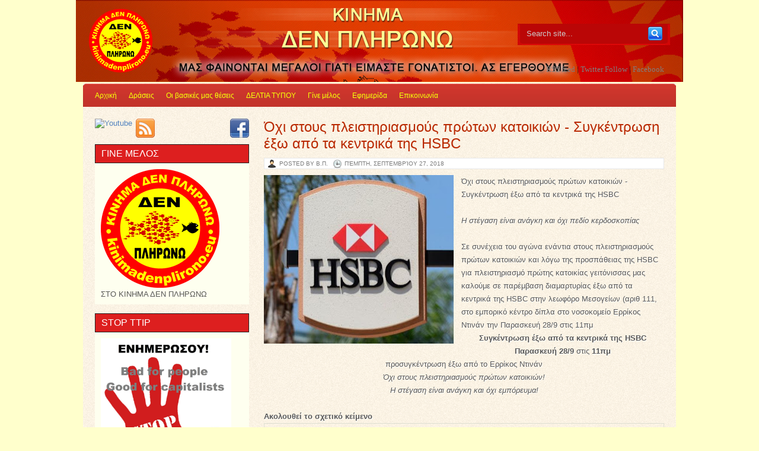

--- FILE ---
content_type: text/html; charset=UTF-8
request_url: https://epitropesdiodiastop.blogspot.com/2018/09/hsbc.html
body_size: 74465
content:
<!DOCTYPE html>
<html dir='ltr' xmlns='http://www.w3.org/1999/xhtml' xmlns:b='http://www.google.com/2005/gml/b' xmlns:data='http://www.google.com/2005/gml/data' xmlns:expr='http://www.google.com/2005/gml/expr'>
<head>
<link href='https://www.blogger.com/static/v1/widgets/2944754296-widget_css_bundle.css' rel='stylesheet' type='text/css'/>
<meta content='text/html; charset=UTF-8' http-equiv='Content-Type'/>
<meta content='blogger' name='generator'/>
<link href='https://epitropesdiodiastop.blogspot.com/favicon.ico' rel='icon' type='image/x-icon'/>
<link href='http://epitropesdiodiastop.blogspot.com/2018/09/hsbc.html' rel='canonical'/>
<link rel="alternate" type="application/atom+xml" title="Κίνημα ΔΕΝ ΠΛΗΡΩΝΩ - Atom" href="https://epitropesdiodiastop.blogspot.com/feeds/posts/default" />
<link rel="alternate" type="application/rss+xml" title="Κίνημα ΔΕΝ ΠΛΗΡΩΝΩ - RSS" href="https://epitropesdiodiastop.blogspot.com/feeds/posts/default?alt=rss" />
<link rel="service.post" type="application/atom+xml" title="Κίνημα ΔΕΝ ΠΛΗΡΩΝΩ - Atom" href="https://www.blogger.com/feeds/4696055852229944497/posts/default" />

<link rel="alternate" type="application/atom+xml" title="Κίνημα ΔΕΝ ΠΛΗΡΩΝΩ - Atom" href="https://epitropesdiodiastop.blogspot.com/feeds/7279244991786495453/comments/default" />
<!--Can't find substitution for tag [blog.ieCssRetrofitLinks]-->
<link href='https://blogger.googleusercontent.com/img/b/R29vZ2xl/AVvXsEjT9IkHl4TwkeA-6QNwJdN7jS4Amkt7y5NGcLY1OO-ZExF6nnzyfUwtYXip0ebG8n3PIRNwEySVqbScj5XaLhkReYdf_HyPmqWY27O6zqZ9zNV2hdrKxm8jPIi0BtSC3-hz-5habeaGGlc/s320/hsbc.jpg' rel='image_src'/>
<meta content='http://epitropesdiodiastop.blogspot.com/2018/09/hsbc.html' property='og:url'/>
<meta content=' Όχι στους πλειστηριασμούς πρώτων κατοικιών - Συγκέντρωση έξω από τα κεντρικά της HSBC ' property='og:title'/>
<meta content='  Όχι στους πλειστηριασμούς πρώτων κατοικιών - Συγκέντρωση έξω από τα κεντρικά της HSBC     Η στέγαση είναι ανάγκη και όχι πεδίο κερδοσκοπία...' property='og:description'/>
<meta content='https://blogger.googleusercontent.com/img/b/R29vZ2xl/AVvXsEjT9IkHl4TwkeA-6QNwJdN7jS4Amkt7y5NGcLY1OO-ZExF6nnzyfUwtYXip0ebG8n3PIRNwEySVqbScj5XaLhkReYdf_HyPmqWY27O6zqZ9zNV2hdrKxm8jPIi0BtSC3-hz-5habeaGGlc/w1200-h630-p-k-no-nu/hsbc.jpg' property='og:image'/>
<title> Όχι στους πλειστηριασμούς πρώτων κατοικιών - Συγκέντρωση έξω από τα κεντρικά της HSBC  ~ Κίνημα ΔΕΝ ΠΛΗΡΩΝΩ</title>
<style id='page-skin-1' type='text/css'><!--
/*
-----------------------------------------------
Template Name  : Triton
Author         : NewBloggerThemes.com
Author URL     : http://newbloggerthemes.com/
Theme URL      : http://newbloggerthemes.com/triton-blogger-template/
Created Date   : Tuesday, October 22, 2012
License        : This template is free for both personal and commercial use, But to satisfy the 'attribution' clause of the license, you are required to keep the footer links intact which provides due credit to its authors.For more information about this license, please use this link :http://creativecommons.org/licenses/by/3.0/
----------------------------------------------- */
body#layout ul{list-style-type:none;list-style:none}
body#layout ul li{list-style-type:none;list-style:none}
body#layout #content {width:600px;}
body#layout #slider {display:none;}
body#layout #headbox{display:none;}
/* Variable definitions
====================
*/
/* Use this with templates/template-twocol.html */
*{
margin: 0px;
padding: 0px;
}
body {
margin:0 auto;
padding:0px 0px 0px 0px;
background:#ffffcc url(https://blogger.googleusercontent.com/img/b/R29vZ2xl/AVvXsEgyUc_v074iSiKfTS30mikblcG16l2TufYqy48KrbkUzfR9MsgJkQMyeH8v6VzOiFwOV_g8jyUsmA37YIgDxTMj8fGZF-REwfRU9CaZVPLRSQOkv7Gmbukj-kxp6M2uacpNKMPIPET6EPM/s1600/header.png) top no-repeat;
font-family: Tahoma,verdana,Arial,Century gothic,  sans-serif;
font-size:13px;
}
img {
border:0;
margin: 0 0;
}
a {
color: #5384BF;
text-decoration: none;
outline:none;
}
a:visited {
color: #5384BF;
}
a:hover, a:active {
color: #214974;
text-decoration: none;
}
h1,h2, h3, h4, h5, h6 {
line-height:125%;
font-weight: bold;
}
table {
border: 1px solid #DEDFD1;
margin: 0 -1px 24px 0;
text-align: left;
width: 100%;
}
tr th,
thead th {
color: #666;
font-size: 12px;
font-weight: bold;
line-height: 18px;
padding: 6px 24px;
border: 1px solid #DEDFD1;
background:#fff;
}
tr td {
border: 1px solid #DEDFD1;
padding: 6px 24px;
}
tr.odd td {
background: #f2f7fc;
}
ul {
list-style: square;
}
blockquote {
font-style: italic;
color: #555;
padding:10px;
}
blockquote blockquote {
color: #777;
}
blockquote em {
font-style: normal;
}
pre {
padding: 9px;
background: #f9f9f9;
border: 1px solid #ccc;
}
code {
padding: 0 3px;
background: #eee;
}
pre code {
background: transparent;
}
.clear {
clear:both;
}
.rounded{
border-radius: 5px;
-moz-border-radius: 5px;
-webkit-border-radius: 5px;
}
.dropshadow{
box-shadow: 0 0 10px #555;
-moz-box-shadow: 0 0 10px #555;
-webkit-box-shadow: 0 0 10px #555;
}
/* The Outer cover */
#wrapper {
width:1000px;
margin:0px auto;
position:relative;
}
#casing {
padding:0px 0px 0px 0px;
float:left;
width:1000px;
margin:0px 0px 20px 0px;
background:url(https://blogger.googleusercontent.com/img/b/R29vZ2xl/AVvXsEi6An-ATB9KNBgjuYkkuxM7dYie2YLsdTDzhYmENLLEifj0RJDtqLWT2wnkEk1ewCzCVus28gXrv4RWI12nig9AeY2si7c34tKhxMKFwFxpYM78dJa1JEF4eMVYhCbdUwDygRnI3oYmgzI/s1600/background_texture.png);
}
/* The Header */
#masthead {
height:140px;
}
#top {
height:100px;
margin:auto;
width:1000px;
position:relative;
}
.toplist{
font-family:Georgia;
text-align:right;
padding:10px 10px;
color:#1F1F22;
position:absolute;
bottom:5px;
right:10px;
}
.toplist a:link,.toplist a:visited{
color: #7f7f7f;
}
.toplist a:hover{
color:#fff;
}
.blogname {
width:400px;
margin:20px 0 0 0px;
height:70px;
text-align:left;
float:left;
font-family:Georgia;
}
.blogname h1  {
font-size:32px;
padding:0 0 0px 0;
font-weight:normal;
}
.blogname h1  a:link, .blogname h1  a:visited{
color: #fff;
display:block;
margin:5px 0 0 0px;
}
.blogname h1  a:hover {
color: #fff;
}
.blogname h2 {
margin:0px 0px 0px 0px;
font-size:14px;
font-weight:normal;
color: #7f7f7f;
text-shadow:1px 1px 0px #172527;
}
/* The Search */
#search {
width:257px;
padding:0px 0px ;
margin:0px 10px 20px 0px;
height:36px;
background:url(https://blogger.googleusercontent.com/img/b/R29vZ2xl/AVvXsEi_JrFQFYuO_6vQ9GlIS1x7I_kfVK_ynqGSZghCcQ2s2IU_hVuqJ2bc2Aq2wtBpJfLGenXmwpALJzWd1VqVbdXBhZg1z2uo0U7U2hDzoc_TKXqmwjoAy4h81anjx4Ghzx0zSk5hj_u9NU8/s1600/searchbox.png);
float:right;
}
#search form {
margin: 0px 0px 0px 0px;
padding: 0;
}
#search fieldset {
margin: 0;
padding: 0;
border: none;
}
#search p {
margin: 0;
font-size: 85%;
}
#s {
width:180px;
margin:2px 0px 0px 10px;
padding: 7px 5px;
height:14px;
font: normal 100% "Tahoma", Arial, Helvetica, sans-serif;
color:#ccc;
background:transparent;
float:left;
border:none;
display:inline;
}
input#searchsubmit{
float:right;
display:inline;
margin:0px 10px 0px 0px;
height:32px;
width:31px;
background:url(https://blogger.googleusercontent.com/img/b/R29vZ2xl/AVvXsEiZBVAT-zIgtTsSIWvAMsIBYQamaNyRfhafS0e2QG5LwwWX6U-9gHMdYWsu_4y2VPQd4cf8nMd0D5hsCkB0s714SNGW91Hb-qkpj_G25S3jS2B2XUk27vLlYGgPHjTA75lpYkW3mOLcUcg/s1600/searchbutton.png);
color:#fff;
border:none;
cursor:pointer;
}
#searchpage{
background:#fff;
border:1px solid #ccc;
margin:10px 10px 0px 10px;
}
#sform{
width:570px;
border:none;
padding:4px 5px;
}
#formsubmit{
float:right;
background:url(images/sfrm.png) repeat-x;
border-left:1px solid #ccc!important;
border:none;
padding:3px 5px;
}
.scover{
margin-right:10px!important;
}
.sbox{
padding:10px;
}
.shead{
margin-bottom:30px;
}
.shead p{
margin-left:10px;
margin-bottom:10px;
color:#222;
}
h2.stitle{
text-decoration: underline;
font-weight:normal;
}
.searchmeta{
margin-top:5px;
color:#43873e;
}
/*  menu*/
#catmenucontainer{
height:40px;
display:block;
padding:0px 0 0px 0px;
font: 10px Arial,Tahoma,Century gothic,verdana,  sans-serif;
font-weight:normal;
text-transform:uppercase;
}
#catmenu{
margin: 0px auto;
padding: 7px 0px 0px 0px;
overflow:hidden;
width:1000px;
}
#catmenu ul
{
float: left;
list-style: none;
margin: 0px;
padding: 0px;
}
#catmenu li
{
float: left;
list-style: none;
margin: 0px;
padding: 0px;
}
#catmenu li a, #catmenu li a:link, #catmenu li a:visited
{
color: #9F9F9F;
display: block;
font-weight: normal;
padding: 0px 10px ;
line-height:27px;
text-shadow:1px 1px 1px #203F04;
}
#catmenu li a:hover, #catmenu li a:active
{
line-height:25px;
color: #fff;
display: block;
border-radius: 5px;
-moz-border-radius: 5px;
-webkit-border-radius: 5px;
background:#ba0f1b;
border-top:1px solid #2c2d31;
border-bottom:1px solid #46484e;
}
#catmenu li li a, #catmenu li li a:link, #catmenu li li a:visited
{
background:#0C1820;
border-bottom: 1px solid #000;
color: #9F9F9F;
float: none;
margin: 0px;
line-height:34px;
width: 150px;
}
#catmenu li li a:hover, #catmenu li li a:active
{
background: #050505;
border:none;
border-bottom: 1px solid #000;
color: #fff;
float: none;
line-height:34px;
margin: 0px;
width: 150px;
border-radius: 0px;
-moz-border-radius: 0px;
-webkit-border-radius: 0px;
}
#catmenu li ul
{
height: auto;
left: -999em;
margin: 0px;
padding: 5px 0px;
position: absolute;
width: 170px;
z-index: 9999;
}
#catmenu li li
{
}
#catmenu li ul a
{
width: 140px;
}
#catmenu li ul a:hover, #catmenu li ul a:active
{
}
#catmenu li ul ul
{
margin: -40px 0 0 170px;
}
#catmenu li:hover ul ul, #catmenu li:hover ul ul ul,
#catmenu li.sfhover1 ul ul, #catmenu li.sfhover1 ul ul ul
{
left: -999em;
}
#catmenu li:hover ul, #catmenu li li:hover ul,
#catmenu li li li:hover ul, #catmenu li.sfhover ul,
#catmenu li li.sfhover1 ul, #catmenu li li li.sfhover1 ul
{
left: auto;
}
#catmenu li:hover, #catmenu li.sfhover1
{
position: static;
}
/*Page menu*/
#foxmenucontainer{
height:40px;
display:block;
margin:0px auto;
font: 12px Arial,Tahoma,Century gothic,verdana,  sans-serif;
font-weight:normal;
text-transform:auto;
width:1000px;
background:url(https://blogger.googleusercontent.com/img/b/R29vZ2xl/AVvXsEjl1EpqERMpbpbuzaDfpPa4RtWCMP95J6HkIwVRvxKH9gNHy355PbGNlTrq-LOZRQ6oulDaEFLA3FmPKj7tAwqURNpMqJpeHgDZU-b1c1X6HnFyzXsR3BwG_W7PhQA1fkzKpzrDYUA0CFM/s1600/menu.png);
}
#menu{
margin:0px 10px 0px 10px;
padding: 8px 0px 0px 0px;
height:27px;
overflow:hidden;
margin:0px auto;
width:980px;
}
#menu ul {
float: left;
list-style: none;
margin: 0px;
padding: 0px;
}
#menu li {
float: left;
list-style: none;
margin: 0px;
padding: 0px;
}
#menu li a, #menu li a:link, #menu li a:visited {
color:#fffe00;
display: block;
margin: 0px;
padding: 0px 10px ;
line-height:27px;
text-shadow:1px 1px 0px #b84840;
}
#menu li a:hover, #menu li a:active {
color: #fff;
margin: 0px;
padding: 0px 10px ;
line-height:25px;
text-decoration: none;
border-radius: 3px;
-moz-border-radius: 3px;
-webkit-border-radius: 3px;
background:#ba0f1b;
border-top:1px solid #a31231;
border-bottom:1px solid #da372b;
text-shadow:1px 1px 0px #a80c16;
}
#menu li li a, #menu li li a:link, #menu li li a:visited {
background:#ba0f1b;
width: 150px;
color:#fff;
font-weight: normal;
float: none;
margin: 0px;
padding: 0px 10px ;
line-height:32px;
border-bottom:1px solid #A31231;
text-shadow:1px 1px 0px #9F1333;
}
#menu li li a:hover, #menu li li a:active {
background: #a80c16;
color: #fff;
padding: 0px 10px ;
line-height:32px;
border:none;
text-shadow:1px 1px 0px #a80c16;
border-bottom:1px solid #A31231;
border-radius: 0px;
-moz-border-radius: 0px;
-webkit-border-radius: 0px;
}
#menu li ul {
z-index: 9999;
position: absolute;
left: -999em;
height: auto;
width: 170px;
margin: 0px;
padding: 5px 0px;
}
#menu li li {
}
#menu li ul a {
width: 140px;
}
#menu li ul a:hover, #menu li ul a:active {
}
#menu li ul ul {
margin: -38px 0 0 170px;
}
#menu li:hover ul ul, #menu li:hover ul ul ul,
#menu li.sfhover ul ul, #menu li.sfhover ul ul ul {
left: -999em;
}
#menu li:hover ul, #menu li li:hover ul,
#menu li li li:hover ul, #menu li.sfhover ul,
#menu li li.sfhover ul, #menu li li li.sfhover ul {
left: auto;
}
#menu li:hover, #menu li.sfhover {
position: static;
}
/* Main Content*/
#content {
float:right;
width: 675px;
padding:0px 20px 0px 0px;
margin:10px 0px 10px 0px;
overflow:hidden;
word-wrap:break-word;
}
.post {
margin: 0px 0px 0px 0px;
height:100%;
color:#585858;
padding:10px 0px;
}
.bposttitle{
margin: 0 0 0 0px;
padding: 0px 0px 0px 0px;
}
.bposttitle h2 {
margin: 0px 0 0px 0;
padding: 0px 0px 10px 0px;
font: 24px Georgia,Arial,century gothic,verdana, sans-serif;
font-weight:normal;
overflow:hidden;
}
.bposttitle h2 a, .bposttitle h2 a:link, .bposttitle h2 a:visited  {
color:#b92800;
background-color: transparent;
}
.bposttitle h2 a:hover  {
color:#b92800;
background-color: transparent;
}
.titlemeta{
background:#fff;
border:1px solid #e7e7e7;
padding:3px 5px;
font-size:10px;
text-transform:uppercase;
text-shadow:1px 1px 0px #fff;
margin-bottom:10px;
}
.author{
color:#7b7b7b;
padding:2px 5px 2px 20px;
background:url(https://blogger.googleusercontent.com/img/b/R29vZ2xl/AVvXsEgaEspSMCmqriMyCcOTLNbilsTkLS4jb5T_61b1Rv7lixrd93iJA8uhsY0DLxwfoxlqctwrFpuh1bFtcOFMoFUXY7kXezFnt0FaxE6nHgGUm8psiwzfAQFQNQJyYbZtMVoF2qYMmLd4a0vx/s0/user.png) no-repeat;
}
.clock{
color:#7b7b7b;
padding:2px 5px 2px 20px;
background:url(https://blogger.googleusercontent.com/img/b/R29vZ2xl/AVvXsEhdlj8pVct1V0FMKCuAEB1ni7zFB7WesEr7ZXcyoPvgn0uHKcyAJmPo8W_dACbmSiu5tKl3JAKuDEByjT_jslaPqD3qjXEtLhff_N6JnAo26wrNRnSVuvfyaN_7h_qYH39jwJvWr6hAtE4r/s0/clock.png) no-repeat;
}
.comm{
float:left;
background:#dcddcc;
border-top:1px solid #BEBFB3;
padding:3px 10px;
border-bottom:1px solid #fff;
}
.comm a:link,
.comm a:visited {
color:#7b7b7b;
}
.comm a:hover{
color:#444;
}
.postmeta {
font:10px  Tahoma, Georgia, Arial,century gothic,verdana, sans-serif;
text-transform:uppercase;
color:#B98302;
padding:5px 0px;
position:relative;
height:22px;
margin-top:5px;
}
.morer{
float:right;
background:#dcddcc;
border-top:1px solid #BEBFB3;
padding:3px 10px;
border-bottom:1px solid #fff;
margin-top:0px;
}
.morer a{
color:#7b7b7b;
}
.categorys{
padding:5px 0 5px 20px;
color:#000101;
background:url(https://blogger.googleusercontent.com/img/b/R29vZ2xl/AVvXsEiaFqlCEu_2kkTPYhstLRmhEPENFwdfyWwNNm926aQS41EIBys9Ru2Qn-mSpoTHNFn_ZEqBTYgJ2NK4HqT_7W_JsvPt1XtIyJsQIyGmbj_wCX2JLm3cm7iQer_SbPUCUDfNt7m_X99NcGOY/s0/tags.png) no-repeat;
}
.categorys a:link,.categorys a:visited{
color:#0758A9;
}
.categorys a:hover{
color:#000;
}
.entry {
margin:0 0;
padding: 0px 0px ;
text-shadow:1px 1px 0px #fff;
line-height:22px;
}
.entry a:link,
.entry a:visited {
color:#1D81B6;
background-color: transparent;
}
.entry a:hover {
color:#00488F;
background-color: transparent;
text-decoration: none;
}
.entry ul, .entry ol{
margin: .4em 0 1em;
line-height: 150%;
}
.entry ul li, .entry ol li{
list-style-position:outside;
margin-left: 1.6em;
}
.entry p{
margin:5px 0px;
padding:5px 0px;
line-height:24px;
}
/* right column */
.right{
float:left;
width:260px;
padding:20px 0px 0px 0;
overflow:hidden;
word-wrap:break-word;
margin-left:20px;
}
.twitbox{
float:left;
width:260px;
background:#fff;
margin-bottom:10px;
border:1px solid #ddd;
}
p.twitter-message{
color:#666;
padding:10px 5px;
font-size:12px;
border-bottom:1px dotted #ddd;
}
a.twitter-link{
color:#B92800;
}
a.twitter-user{
color:#B92800;
}
/* The Sidebar */
.sidebar {
color: #585858;
}
.sidebar a {
text-decoration: none;
color: #555555;
}
.sidebar a:hover {
text-decoration: none;
color: #B92800;
}
.sidebar .widget {
margin: 0 0 15px 0;
background: #FEFFEF;
padding: 0;
}
.sidebar .widget h2 {
height: 30px;
color: #ffffff;
padding-left: 10px;
margin-bottom: 5px;
background: #dd1f1f;
border: 1px solid #222222;
font: normal 16px/30px Georgia, Tahoma, Century gothic, sans-serif;
}
.sidebar .widget-content {
margin: 0;
padding: 5px 10px 10px 10px;
}
.sidebar ul {
list-style-type: none;
list-style: none;
margin: 0;
padding: 0;
}
.sidebar ul li {
padding: 5px 0;
margin: 0;
border-bottom: 1px dotted #dddddd;
}
/* --- FOOTER --- */
#footer {
padding:10px 0 10px 0px;
color:#7F7F7F;
font-size:12px;
margin:0px auto;
font-family:Arial;
background:#FEFFEF;
}
#footer a:link , #footer a:visited{
color:#7F7F7F;
}
#footer a:hover {
color:#7F7F7F;
}
.fcred{
text-align:center;
margin:0px 10px 0px 10px;
line-height:16px;
}
/* The Attachment */
.contentCenter {
text-align:center;
}
/* The Page Title */
h2.pagetitle {
padding:10px 0px 20px 0px;
font-size:14px;
text-align:left;
color:#4b4b4b;
border-bottom:1px solid #eee;
margin:0px 0px 10px 20px;
}
h2.pagetitle a {
color:#507409;
}
.featbox{
padding:10px ;
background:#fff;
margin:0px 0px 10px 0px;
border:1px solid #ddd;
}
.fblock{
border-bottom:1px dotted #ccc;
padding:5px 0px!important;
height:60px;
margin:0px 0px;
}
.phumb{
margin:0px 5px 0px 5px;
width:80px;
height:60px;
float:left;
}
.fblock h3{
font-size:14px;
font-weight:bold;
padding:0px 0px 0px 5px;
font-family:arial;
}
.fblock h3 a:link,.fblock h3 a:visited{
font-weight:bold;
color:#222;
}
.fblock p{
color:#555;
margin:0px !important;
padding:0px 5px !important;
font-size:12px;
}
#slidearea{
height:330px;
overflow: hidden;
position: relative;
width:980px;
margin:0px auto;
background:url(images/shadow.png) bottom no-repeat;
}
#flashcontent{
margin:0px 0px 0px 0px;
width:980px;
height:420px;
outline:none;
}
.slidimg{
width:750px;
height:250px;
}
.feedlist{
height:40px;
width:260px;
display:inline-block;
}
.feedlist ul {
list-style:none;
}
.feedlist ul li{
float:left;
margin:0px 6px 0px 0px;
display:block;
}
.feedlist ul li:last-child{
float:right;
margin:0px 0px 0px 0px;
display:block;
}
.getshort{
height:25px;
}
#bottom{
margin:0px auto;
width:980px;
}
.bottomcover{
background:#ac1334 ;
margin:0px auto;
width:1000px;
}
.botwid{
float:left;
width:280px;
padding-bottom:30px;
font-size:12px;
font-family:Arial,Tahoma,Century gothic,sans-serif;
margin:20px 0px 0px 15px;
color:#ddd;
list-style:none;
}
.botwid .widget h2{
font-size:20px;
padding:5px 0px 10px 5px;
color:#fff;
border-bottom:1px solid #8F0827;
text-shadow:1px 1px 0px #8F0827;
font-family:Georgia;
font-weight:normal;
}
.botwid ul {
list-style-type: none;
margin:  0px;
padding: 0px 0px 0px 0px ;
border-bottom:1px solid #BF2347;
}
.botwid li{
list-style-type: none;
margin: 0 ;
padding: 0;
}
.botwid ul ul  {
list-style-type: none;
margin: 0;
padding: 0px 0px 0px 0px;
background-repeat:no-repeat;
}
.botwid ul ul ul{
list-style-type: none;
margin: 0;
padding: 0;
border:0;
}
.botwid ul ul ul ul{
list-style-type: none;
margin: 0;
padding: 0;
border:0;
}
.botwid ul li {
height:100%;
line-height:18px;
clear: left;
list-style-type: none;
text-shadow:1px 1px 0px #9F092B;
border-bottom:1px solid #8F0827;
border-top:1px solid #BF2347;
padding:5px 0px;
}
.botwid ul li a:link, .botwid ul li a:visited  {
color: #DF8B9E;
text-decoration: none;
padding: 0px;
}
.botwid ul li a:hover{
color: #FFF;
}
.botwid p{
padding: 7px 10px;
margin:0;
}
.botwid table {
width:100%;
text-align:center;
color:#787d7f;
}
/* Slider */
#slider{
background:url(https://blogger.googleusercontent.com/img/b/R29vZ2xl/AVvXsEgKlqgh4EHIC4ED-GI5qbXfKrkj9zMUBRPiaNt013UYWMNjhyuKhyphenhyphenH4TPb9IpAOz9M-pVSkpADLByo2CLu58kWGIdWF5w_NNKGTC93-ffU9I65iwsHz7QEEoG_rUSoFzul7rYykbOdCP04/s1600/frameslider2.png) repeat-x;
padding:10px;
width:940px;
height:280px;
position: relative; /* important */
overflow: hidden; /* important */
margin:20px 20px 10px 20px;
}
#sliderContent {
width: 940px;
position: absolute;
top:10px;
margin-left: 0;
background:#fff;
}
.sliderImage {
float: left;
position: relative;
display: none;
list-style:none;
}
.sliderImage span {
position: absolute;
font: 12px Arial, Helvetica, sans-serif;
padding: 10px 10px;
width: 650px;
background-color: #000;
filter: alpha(opacity=70);
-moz-opacity: 0.7;
-khtml-opacity: 0.7;
opacity: 0.7;
color: #fff;
display: none;
}
.clear {
clear: both;
}
.botom {
bottom: 20px;
right: 20px;
}
.sidim{
width:940px;
height:280px;
display:block;
}
/* home */
.box{
width:330px;
margin-right:20px;
margin-bottom:20px;
margin-top:10px;
float:left!important;
color:#585858;
clear:left!important;
}
.altbox{
float:right!important;
clear:right!important;
margin-bottom:20px;
}
.postimg{
float:left;
margin:0px 0px 5px 0px;
width:320px;
height:150px;
background:#dcddcb;
padding:5px;
}
.boxtitle  h2 {
margin: 0px 0 0px 0;
padding: 0px 0px 5px 0px;
font: 20px Georgia,Arial,century gothic,verdana, sans-serif;
font-weight:normal;
overflow:hidden;
text-shadow:1px 1px 0px #fff;
}
.boxtitle  h2 a, .boxtitle  h2 a:link, .boxtitle  h2 a:visited  {
color:#b92800;
background-color: transparent;
}
.boxtitle  h2 a:hover  {
color: #b92800;
background-color: transparent;
}
h2.date-header {
margin: 1.5em 0 .5em;
display: none;
}
.main .widget {
margin: 0 0 5px;
padding: 0 0 2px;
}
.main .Blog {
border-bottom-width: 0;
}
#header .description {
color:#ffffff;
font-size:14px;
text-shadow:0px 1px 0px #000000;
}
/* Comments----------------------------------------------- */
#comments {
padding:10px;
color:#666;
margin-bottom:20px;
}
#comments h4 {
font-size:22px;
}
#comment-name-url {
width: 365px;
float: left;
}
#comment-date {
width: 365px;
float: left;
margin-top: 5px;
font-size: 10px;
}
#comment-header {
float: left;
padding: 5px 0 40px 10px;
margin: 5px 0 15px 0;
position: relative;
background-color: #ffffff;
border: 1px dashed #eeeeee;
}
.avatar-image-container {
background: url(http: https://blogger.googleusercontent.com/img/b/R29vZ2xl/AVvXsEgBCspE-UnzeQY6SSmRSksEp4lCRXsu3BtFNQ4jeZAwlOHadgVzhKPVgtTm9nhDqaJH4d7W_vgrN-35K9nEsGUX4yXMYhQSaO_MM2WxU463E1KJn1y_BT0B_SdAAIwQk0uomuYbBFv-1keD/s1600/comment-avatar.jpg);
width: 32px;
height: 32px;
float: right;
margin: 5px 10px 5px 5px;
border: 1px solid #dddddd;
}
.avatar-image-container img {
width: 32px;
height: 32px;
}
a.comments-autor-name {
color: #000000;
font: normal bold 14px Arial, Tahoma, Verdana;
}
a.says {
color: #000000;
font: normal 14px Arial, Tahoma, Verdana;
}
.says a:hover {
text-decoration: none;
}
.deleted-comment {
font-style: italic;
color: gray;
}
#blog-pager-newer-link {
float: left;
}
#blog-pager-older-link {
float: right;
}
#blog-pager {
text-align: center;
padding:5px;
}
.feed-links {
clear: both;
}
/* Profile ----------------------------------------------- */
.profile-img {
float: left;
margin-top: 0;
margin-right: 5px;
margin-bottom: 5px;
margin-left: 0;
padding: 4px;
border: 1px solid #eeeeee;
}
.profile-data {
margin: 0;
text-transform: uppercase;
letter-spacing: .1em;
color: #000000;
font-weight: bold;
line-height: 1.6em;
}
.profile-datablock {
margin: .5em 0 .5em;
}
.profile-textblock {
margin: 0.5em 0;
line-height: 1.6em;
}
.avatar-image-container {
background: url(https://blogger.googleusercontent.com/img/b/R29vZ2xl/AVvXsEhI3saoNuAdFsGqom2rD8fELAv_6w0O3QviA2gFbSi8djFjUyjLg9ckN3il4232o1ij2K2BIhMZONUWB0EuYfNNFneOk4X53F9YM2iLXm_7W-EQkAkOp1hNiaQWZ8pFPh-6GXWe3MPKaLmk/s0/comment-avatar.jpg);
width: 32px;
height: 32px;
float: right;
margin: 5px 10px 5px 5px;
border: 1px solid #dddddd;
}
.avatar-image-container img {
width: 32px;
height: 32px;
}
.profile-link {
text-transform: uppercase;
letter-spacing: .1em;
}
.comment-form {
max-width: 600px;
}
#navbar-iframe {
height: 0;
visibility: hidden;
display: none;
}
.cover {
float: left;
width: 100%;
}
.PopularPosts .widget-content ul li {
padding:6px 0px;
}
.reaction-buttons table{
border:none;
margin-bottom:5px;
}
.reaction-buttons table, .reaction-buttons td{
border:none;
}

--></style>
<script src='https://ajax.googleapis.com/ajax/libs/jquery/1.8.0/jquery.min.js' type='text/javascript'></script>
<script type='text/javascript'><!--//--><![CDATA[//><!--
sfHover = function() {
	if (!document.getElementsByTagName) return false;
	var sfEls1 = document.getElementById("catmenu").getElementsByTagName("li");
	for (var i=0; i<sfEls1.length; i++) {
		sfEls1[i].onmouseover=function() {
			this.className+=" sfhover1";
		}
		sfEls1[i].onmouseout=function() {
			this.className=this.className.replace(new RegExp(" sfhover1\\b"), "");
		}
	}
		var sfEls1 = document.getElementById("menu").getElementsByTagName("li");
	for (var i=0; i<sfEls1.length; i++) {
		sfEls1[i].onmouseover=function() {
			this.className+=" sfhover";
		}
		sfEls1[i].onmouseout=function() {
			this.className=this.className.replace(new RegExp(" sfhover\\b"), "");
		}
	}
}
if (window.attachEvent) window.attachEvent("onload", sfHover);
//--><!]]></script>
<script type='text/javascript'>
//<![CDATA[

/*	SWFObject v2.2 <http://code.google.com/p/swfobject/> 
	is released under the MIT License <http://www.opensource.org/licenses/mit-license.php> 
*/
var swfobject=function(){var D="undefined",r="object",S="Shockwave Flash",W="ShockwaveFlash.ShockwaveFlash",q="application/x-shockwave-flash",R="SWFObjectExprInst",x="onreadystatechange",O=window,j=document,t=navigator,T=false,U=[h],o=[],N=[],I=[],l,Q,E,B,J=false,a=false,n,G,m=true,M=function(){var aa=typeof j.getElementById!=D&&typeof j.getElementsByTagName!=D&&typeof j.createElement!=D,ah=t.userAgent.toLowerCase(),Y=t.platform.toLowerCase(),ae=Y?/win/.test(Y):/win/.test(ah),ac=Y?/mac/.test(Y):/mac/.test(ah),af=/webkit/.test(ah)?parseFloat(ah.replace(/^.*webkit\/(\d+(\.\d+)?).*$/,"$1")):false,X=!+"\v1",ag=[0,0,0],ab=null;if(typeof t.plugins!=D&&typeof t.plugins[S]==r){ab=t.plugins[S].description;if(ab&&!(typeof t.mimeTypes!=D&&t.mimeTypes[q]&&!t.mimeTypes[q].enabledPlugin)){T=true;X=false;ab=ab.replace(/^.*\s+(\S+\s+\S+$)/,"$1");ag[0]=parseInt(ab.replace(/^(.*)\..*$/,"$1"),10);ag[1]=parseInt(ab.replace(/^.*\.(.*)\s.*$/,"$1"),10);ag[2]=/[a-zA-Z]/.test(ab)?parseInt(ab.replace(/^.*[a-zA-Z]+(.*)$/,"$1"),10):0}}else{if(typeof O.ActiveXObject!=D){try{var ad=new ActiveXObject(W);if(ad){ab=ad.GetVariable("$version");if(ab){X=true;ab=ab.split(" ")[1].split(",");ag=[parseInt(ab[0],10),parseInt(ab[1],10),parseInt(ab[2],10)]}}}catch(Z){}}}return{w3:aa,pv:ag,wk:af,ie:X,win:ae,mac:ac}}(),k=function(){if(!M.w3){return}if((typeof j.readyState!=D&&j.readyState=="complete")||(typeof j.readyState==D&&(j.getElementsByTagName("body")[0]||j.body))){f()}if(!J){if(typeof j.addEventListener!=D){j.addEventListener("DOMContentLoaded",f,false)}if(M.ie&&M.win){j.attachEvent(x,function(){if(j.readyState=="complete"){j.detachEvent(x,arguments.callee);f()}});if(O==top){(function(){if(J){return}try{j.documentElement.doScroll("left")}catch(X){setTimeout(arguments.callee,0);return}f()})()}}if(M.wk){(function(){if(J){return}if(!/loaded|complete/.test(j.readyState)){setTimeout(arguments.callee,0);return}f()})()}s(f)}}();function f(){if(J){return}try{var Z=j.getElementsByTagName("body")[0].appendChild(C("span"));Z.parentNode.removeChild(Z)}catch(aa){return}J=true;var X=U.length;for(var Y=0;Y<X;Y++){U[Y]()}}function K(X){if(J){X()}else{U[U.length]=X}}function s(Y){if(typeof O.addEventListener!=D){O.addEventListener("load",Y,false)}else{if(typeof j.addEventListener!=D){j.addEventListener("load",Y,false)}else{if(typeof O.attachEvent!=D){i(O,"onload",Y)}else{if(typeof O.onload=="function"){var X=O.onload;O.onload=function(){X();Y()}}else{O.onload=Y}}}}}function h(){if(T){V()}else{H()}}function V(){var X=j.getElementsByTagName("body")[0];var aa=C(r);aa.setAttribute("type",q);var Z=X.appendChild(aa);if(Z){var Y=0;(function(){if(typeof Z.GetVariable!=D){var ab=Z.GetVariable("$version");if(ab){ab=ab.split(" ")[1].split(",");M.pv=[parseInt(ab[0],10),parseInt(ab[1],10),parseInt(ab[2],10)]}}else{if(Y<10){Y++;setTimeout(arguments.callee,10);return}}X.removeChild(aa);Z=null;H()})()}else{H()}}function H(){var ag=o.length;if(ag>0){for(var af=0;af<ag;af++){var Y=o[af].id;var ab=o[af].callbackFn;var aa={success:false,id:Y};if(M.pv[0]>0){var ae=c(Y);if(ae){if(F(o[af].swfVersion)&&!(M.wk&&M.wk<312)){w(Y,true);if(ab){aa.success=true;aa.ref=z(Y);ab(aa)}}else{if(o[af].expressInstall&&A()){var ai={};ai.data=o[af].expressInstall;ai.width=ae.getAttribute("width")||"0";ai.height=ae.getAttribute("height")||"0";if(ae.getAttribute("class")){ai.styleclass=ae.getAttribute("class")}if(ae.getAttribute("align")){ai.align=ae.getAttribute("align")}var ah={};var X=ae.getElementsByTagName("param");var ac=X.length;for(var ad=0;ad<ac;ad++){if(X[ad].getAttribute("name").toLowerCase()!="movie"){ah[X[ad].getAttribute("name")]=X[ad].getAttribute("value")}}P(ai,ah,Y,ab)}else{p(ae);if(ab){ab(aa)}}}}}else{w(Y,true);if(ab){var Z=z(Y);if(Z&&typeof Z.SetVariable!=D){aa.success=true;aa.ref=Z}ab(aa)}}}}}function z(aa){var X=null;var Y=c(aa);if(Y&&Y.nodeName=="OBJECT"){if(typeof Y.SetVariable!=D){X=Y}else{var Z=Y.getElementsByTagName(r)[0];if(Z){X=Z}}}return X}function A(){return !a&&F("6.0.65")&&(M.win||M.mac)&&!(M.wk&&M.wk<312)}function P(aa,ab,X,Z){a=true;E=Z||null;B={success:false,id:X};var ae=c(X);if(ae){if(ae.nodeName=="OBJECT"){l=g(ae);Q=null}else{l=ae;Q=X}aa.id=R;if(typeof aa.width==D||(!/%$/.test(aa.width)&&parseInt(aa.width,10)<310)){aa.width="310"}if(typeof aa.height==D||(!/%$/.test(aa.height)&&parseInt(aa.height,10)<137)){aa.height="137"}j.title=j.title.slice(0,47)+" - Flash Player Installation";var ad=M.ie&&M.win?"ActiveX":"PlugIn",ac="MMredirectURL="+O.location.toString().replace(/&/g,"%26")+"&MMplayerType="+ad+"&MMdoctitle="+j.title;if(typeof ab.flashvars!=D){ab.flashvars+="&"+ac}else{ab.flashvars=ac}if(M.ie&&M.win&&ae.readyState!=4){var Y=C("div");X+="SWFObjectNew";Y.setAttribute("id",X);ae.parentNode.insertBefore(Y,ae);ae.style.display="none";(function(){if(ae.readyState==4){ae.parentNode.removeChild(ae)}else{setTimeout(arguments.callee,10)}})()}u(aa,ab,X)}}function p(Y){if(M.ie&&M.win&&Y.readyState!=4){var X=C("div");Y.parentNode.insertBefore(X,Y);X.parentNode.replaceChild(g(Y),X);Y.style.display="none";(function(){if(Y.readyState==4){Y.parentNode.removeChild(Y)}else{setTimeout(arguments.callee,10)}})()}else{Y.parentNode.replaceChild(g(Y),Y)}}function g(ab){var aa=C("div");if(M.win&&M.ie){aa.innerHTML=ab.innerHTML}else{var Y=ab.getElementsByTagName(r)[0];if(Y){var ad=Y.childNodes;if(ad){var X=ad.length;for(var Z=0;Z<X;Z++){if(!(ad[Z].nodeType==1&&ad[Z].nodeName=="PARAM")&&!(ad[Z].nodeType==8)){aa.appendChild(ad[Z].cloneNode(true))}}}}}return aa}function u(ai,ag,Y){var X,aa=c(Y);if(M.wk&&M.wk<312){return X}if(aa){if(typeof ai.id==D){ai.id=Y}if(M.ie&&M.win){var ah="";for(var ae in ai){if(ai[ae]!=Object.prototype[ae]){if(ae.toLowerCase()=="data"){ag.movie=ai[ae]}else{if(ae.toLowerCase()=="styleclass"){ah+=' class="'+ai[ae]+'"'}else{if(ae.toLowerCase()!="classid"){ah+=" "+ae+'="'+ai[ae]+'"'}}}}}var af="";for(var ad in ag){if(ag[ad]!=Object.prototype[ad]){af+='<param name="'+ad+'" value="'+ag[ad]+'" />'}}aa.outerHTML='<object classid="clsid:D27CDB6E-AE6D-11cf-96B8-444553540000"'+ah+">"+af+"</object>";N[N.length]=ai.id;X=c(ai.id)}else{var Z=C(r);Z.setAttribute("type",q);for(var ac in ai){if(ai[ac]!=Object.prototype[ac]){if(ac.toLowerCase()=="styleclass"){Z.setAttribute("class",ai[ac])}else{if(ac.toLowerCase()!="classid"){Z.setAttribute(ac,ai[ac])}}}}for(var ab in ag){if(ag[ab]!=Object.prototype[ab]&&ab.toLowerCase()!="movie"){e(Z,ab,ag[ab])}}aa.parentNode.replaceChild(Z,aa);X=Z}}return X}function e(Z,X,Y){var aa=C("param");aa.setAttribute("name",X);aa.setAttribute("value",Y);Z.appendChild(aa)}function y(Y){var X=c(Y);if(X&&X.nodeName=="OBJECT"){if(M.ie&&M.win){X.style.display="none";(function(){if(X.readyState==4){b(Y)}else{setTimeout(arguments.callee,10)}})()}else{X.parentNode.removeChild(X)}}}function b(Z){var Y=c(Z);if(Y){for(var X in Y){if(typeof Y[X]=="function"){Y[X]=null}}Y.parentNode.removeChild(Y)}}function c(Z){var X=null;try{X=j.getElementById(Z)}catch(Y){}return X}function C(X){return j.createElement(X)}function i(Z,X,Y){Z.attachEvent(X,Y);I[I.length]=[Z,X,Y]}function F(Z){var Y=M.pv,X=Z.split(".");X[0]=parseInt(X[0],10);X[1]=parseInt(X[1],10)||0;X[2]=parseInt(X[2],10)||0;return(Y[0]>X[0]||(Y[0]==X[0]&&Y[1]>X[1])||(Y[0]==X[0]&&Y[1]==X[1]&&Y[2]>=X[2]))?true:false}function v(ac,Y,ad,ab){if(M.ie&&M.mac){return}var aa=j.getElementsByTagName("head")[0];if(!aa){return}var X=(ad&&typeof ad=="string")?ad:"screen";if(ab){n=null;G=null}if(!n||G!=X){var Z=C("style");Z.setAttribute("type","text/css");Z.setAttribute("media",X);n=aa.appendChild(Z);if(M.ie&&M.win&&typeof j.styleSheets!=D&&j.styleSheets.length>0){n=j.styleSheets[j.styleSheets.length-1]}G=X}if(M.ie&&M.win){if(n&&typeof n.addRule==r){n.addRule(ac,Y)}}else{if(n&&typeof j.createTextNode!=D){n.appendChild(j.createTextNode(ac+" {"+Y+"}"))}}}function w(Z,X){if(!m){return}var Y=X?"visible":"hidden";if(J&&c(Z)){c(Z).style.visibility=Y}else{v("#"+Z,"visibility:"+Y)}}function L(Y){var Z=/[\\\"<>\.;]/;var X=Z.exec(Y)!=null;return X&&typeof encodeURIComponent!=D?encodeURIComponent(Y):Y}var d=function(){if(M.ie&&M.win){window.attachEvent("onunload",function(){var ac=I.length;for(var ab=0;ab<ac;ab++){I[ab][0].detachEvent(I[ab][1],I[ab][2])}var Z=N.length;for(var aa=0;aa<Z;aa++){y(N[aa])}for(var Y in M){M[Y]=null}M=null;for(var X in swfobject){swfobject[X]=null}swfobject=null})}}();return{registerObject:function(ab,X,aa,Z){if(M.w3&&ab&&X){var Y={};Y.id=ab;Y.swfVersion=X;Y.expressInstall=aa;Y.callbackFn=Z;o[o.length]=Y;w(ab,false)}else{if(Z){Z({success:false,id:ab})}}},getObjectById:function(X){if(M.w3){return z(X)}},embedSWF:function(ab,ah,ae,ag,Y,aa,Z,ad,af,ac){var X={success:false,id:ah};if(M.w3&&!(M.wk&&M.wk<312)&&ab&&ah&&ae&&ag&&Y){w(ah,false);K(function(){ae+="";ag+="";var aj={};if(af&&typeof af===r){for(var al in af){aj[al]=af[al]}}aj.data=ab;aj.width=ae;aj.height=ag;var am={};if(ad&&typeof ad===r){for(var ak in ad){am[ak]=ad[ak]}}if(Z&&typeof Z===r){for(var ai in Z){if(typeof am.flashvars!=D){am.flashvars+="&"+ai+"="+Z[ai]}else{am.flashvars=ai+"="+Z[ai]}}}if(F(Y)){var an=u(aj,am,ah);if(aj.id==ah){w(ah,true)}X.success=true;X.ref=an}else{if(aa&&A()){aj.data=aa;P(aj,am,ah,ac);return}else{w(ah,true)}}if(ac){ac(X)}})}else{if(ac){ac(X)}}},switchOffAutoHideShow:function(){m=false},ua:M,getFlashPlayerVersion:function(){return{major:M.pv[0],minor:M.pv[1],release:M.pv[2]}},hasFlashPlayerVersion:F,createSWF:function(Z,Y,X){if(M.w3){return u(Z,Y,X)}else{return undefined}},showExpressInstall:function(Z,aa,X,Y){if(M.w3&&A()){P(Z,aa,X,Y)}},removeSWF:function(X){if(M.w3){y(X)}},createCSS:function(aa,Z,Y,X){if(M.w3){v(aa,Z,Y,X)}},addDomLoadEvent:K,addLoadEvent:s,getQueryParamValue:function(aa){var Z=j.location.search||j.location.hash;if(Z){if(/\?/.test(Z)){Z=Z.split("?")[1]}if(aa==null){return L(Z)}var Y=Z.split("&");for(var X=0;X<Y.length;X++){if(Y[X].substring(0,Y[X].indexOf("="))==aa){return L(Y[X].substring((Y[X].indexOf("=")+1)))}}}return""},expressInstallCallback:function(){if(a){var X=c(R);if(X&&l){X.parentNode.replaceChild(l,X);if(Q){w(Q,true);if(M.ie&&M.win){l.style.display="block"}}if(E){E(B)}}a=false}}}}();

//]]>
</script>
<script type='text/javascript'>
//<![CDATA[
  
/* ------------------------------------------------------------------------
	s3Slider
	
	Developped By: Boban Karišik -> http://www.serie3.info/
        CSS Help: Mészáros Róbert -> http://www.perspectived.com/
	Version: 1.0
	
	Copyright: Feel free to redistribute the script/modify it, as
			   long as you leave my infos at the top.
------------------------------------------------------------------------- */

(function($){  

    $.fn.s3Slider = function(vars) {       
        
        var element     = this;
        var timeOut     = (vars.timeOut != undefined) ? vars.timeOut : 4000;
        var current     = null;
        var timeOutFn   = null;
        var faderStat   = true;
        var mOver       = false;
        var items       = $("#" + element[0].id + "Content ." + element[0].id + "Image");
        var itemsSpan   = $("#" + element[0].id + "Content ." + element[0].id + "Image span");
            
        items.each(function(i) {
    
            $(items[i]).mouseover(function() {
               mOver = true;
            });
            
            $(items[i]).mouseout(function() {
                mOver   = false;
                fadeElement(true);
            });
            
        });
        
        var fadeElement = function(isMouseOut) {
            var thisTimeOut = (isMouseOut) ? (timeOut/2) : timeOut;
            thisTimeOut = (faderStat) ? 10 : thisTimeOut;
            if(items.length > 0) {
                timeOutFn = setTimeout(makeSlider, thisTimeOut);
            } else {
                console.log("Poof..");
            }
        }
        
        var makeSlider = function() {
            current = (current != null) ? current : items[(items.length-1)];
            var currNo      = jQuery.inArray(current, items) + 1
            currNo = (currNo == items.length) ? 0 : (currNo - 1);
            var newMargin   = $(element).width() * currNo;
            if(faderStat == true) {
                if(!mOver) {
                    $(items[currNo]).fadeIn((timeOut/6), function() {
                        if($(itemsSpan[currNo]).css('bottom') == 0) {
                            $(itemsSpan[currNo]).slideUp((timeOut/6), function() {
                                faderStat = false;
                                current = items[currNo];
                                if(!mOver) {
                                    fadeElement(false);
                                }
                            });
                        } else {
                            $(itemsSpan[currNo]).slideDown((timeOut/6), function() {
                                faderStat = false;
                                current = items[currNo];
                                if(!mOver) {
                                    fadeElement(false);
                                }
                            });
                        }
                    });
                }
            } else {
                if(!mOver) {
                    if($(itemsSpan[currNo]).css('bottom') == 0) {
                        $(itemsSpan[currNo]).slideDown((timeOut/6), function() {
                            $(items[currNo]).fadeOut((timeOut/6), function() {
                                faderStat = true;
                                current = items[(currNo+1)];
                                if(!mOver) {
                                    fadeElement(false);
                                }
                            });
                        });
                    } else {
                        $(itemsSpan[currNo]).slideUp((timeOut/6), function() {
                        $(items[currNo]).fadeOut((timeOut/6), function() {
                                faderStat = true;
                                current = items[(currNo+1)];
                                if(!mOver) {
                                    fadeElement(false);
                                }
                            });
                        });
                    }
                }
            }
        }
        
        makeSlider();

    };  

})(jQuery);

//]]>
</script>
<script type='text/javascript'>
//<![CDATA[

function showrecentcomments(json){for(var i=0;i<a_rc;i++){var b_rc=json.feed.entry[i];var c_rc;if(i==json.feed.entry.length)break;for(var k=0;k<b_rc.link.length;k++){if(b_rc.link[k].rel=='alternate'){c_rc=b_rc.link[k].href;break;}}c_rc=c_rc.replace("#","#comment-");var d_rc=c_rc.split("#");d_rc=d_rc[0];var e_rc=d_rc.split("/");e_rc=e_rc[5];e_rc=e_rc.split(".html");e_rc=e_rc[0];var f_rc=e_rc.replace(/-/g," ");f_rc=f_rc.link(d_rc);var g_rc=b_rc.published.$t;var h_rc=g_rc.substring(0,4);var i_rc=g_rc.substring(5,7);var j_rc=g_rc.substring(8,10);var k_rc=new Array();k_rc[1]="Jan";k_rc[2]="Feb";k_rc[3]="Mar";k_rc[4]="Apr";k_rc[5]="May";k_rc[6]="Jun";k_rc[7]="Jul";k_rc[8]="Aug";k_rc[9]="Sep";k_rc[10]="Oct";k_rc[11]="Nov";k_rc[12]="Dec";if("content" in b_rc){var l_rc=b_rc.content.$t;}else if("summary" in b_rc){var l_rc=b_rc.summary.$t;}else var l_rc="";var re=/<\S[^>]*>/g;l_rc=l_rc.replace(re,"");if(m_rc==true)document.write('On '+k_rc[parseInt(i_rc,10)]+' '+j_rc+' ');document.write('<a href="'+c_rc+'">'+b_rc.author[0].name.$t+'</a> commented');if(n_rc==true)document.write(' on '+f_rc);document.write(': ');if(l_rc.length<o_rc){document.write('<i>&#8220;');document.write(l_rc);document.write('&#8221;</i><br/><br/>');}else{document.write('<i>&#8220;');l_rc=l_rc.substring(0,o_rc);var p_rc=l_rc.lastIndexOf(" ");l_rc=l_rc.substring(0,p_rc);document.write(l_rc+'&hellip;&#8221;</i>');document.write('<br/><br/>');}}}

function rp(json){document.write('<ul>');for(var i=0;i<numposts;i++){document.write('<li>');var entry=json.feed.entry[i];var posttitle=entry.title.$t;var posturl;if(i==json.feed.entry.length)break;for(var k=0;k<entry.link.length;k++){if(entry.link[k].rel=='alternate'){posturl=entry.link[k].href;break}}posttitle=posttitle.link(posturl);var readmorelink="(more)";readmorelink=readmorelink.link(posturl);var postdate=entry.published.$t;var cdyear=postdate.substring(0,4);var cdmonth=postdate.substring(5,7);var cdday=postdate.substring(8,10);var monthnames=new Array();monthnames[1]="Jan";monthnames[2]="Feb";monthnames[3]="Mar";monthnames[4]="Apr";monthnames[5]="May";monthnames[6]="Jun";monthnames[7]="Jul";monthnames[8]="Aug";monthnames[9]="Sep";monthnames[10]="Oct";monthnames[11]="Nov";monthnames[12]="Dec";if("content"in entry){var postcontent=entry.content.$t}else if("summary"in entry){var postcontent=entry.summary.$t}else var postcontent="";var re=/<\S[^>]*>/g;postcontent=postcontent.replace(re,"");document.write(posttitle);if(showpostdate==true)document.write(' - '+monthnames[parseInt(cdmonth,10)]+' '+cdday);if(showpostsummary==true){if(postcontent.length<numchars){document.write(postcontent)}else{postcontent=postcontent.substring(0,numchars);var quoteEnd=postcontent.lastIndexOf(" ");postcontent=postcontent.substring(0,quoteEnd);document.write(postcontent+'...'+readmorelink)}}document.write('</li>')}document.write('</ul>')}

//]]>
</script>
<script type='text/javascript'>
summary_noimg = 550;
summary_img = 450;
img_thumb_height = auto;
img_thumb_width = auto; 
</script>
<script type='text/javascript'>
//<![CDATA[

function removeHtmlTag(strx,chop){ 
	if(strx.indexOf("<")!=-1)
	{
		var s = strx.split("<"); 
		for(var i=0;i<s.length;i++){ 
			if(s[i].indexOf(">")!=-1){ 
				s[i] = s[i].substring(s[i].indexOf(">")+1,s[i].length); 
			} 
		} 
		strx =  s.join(""); 
	}
	chop = (chop < strx.length-1) ? chop : strx.length-2; 
	while(strx.charAt(chop-1)!=' ' && strx.indexOf(' ',chop)!=-1) chop++; 
	strx = strx.substring(0,chop-1); 
	return strx+'...'; 
}

function createSummaryAndThumb(pID){
	var div = document.getElementById(pID);
	var imgtag = "";
	var img = div.getElementsByTagName("img");
	var summ = summary_noimg;
	if(img.length>=1) {	
		imgtag = '<span style="float:left; padding:0px 10px 5px 0px;"><img src="'+img[0].src+'" width="'+img_thumb_width+'px" height="'+img_thumb_height+'px"/></span>';
		summ = summary_img;
	}
	
	var summary = imgtag + '<div>' + removeHtmlTag(div.innerHTML,summ) + '</div>';
	div.innerHTML = summary;
}

//]]>
</script>
<link href='https://www.blogger.com/dyn-css/authorization.css?targetBlogID=4696055852229944497&amp;zx=30d116a4-686b-4523-9679-497e39c061e7' media='none' onload='if(media!=&#39;all&#39;)media=&#39;all&#39;' rel='stylesheet'/><noscript><link href='https://www.blogger.com/dyn-css/authorization.css?targetBlogID=4696055852229944497&amp;zx=30d116a4-686b-4523-9679-497e39c061e7' rel='stylesheet'/></noscript>
<meta name='google-adsense-platform-account' content='ca-host-pub-1556223355139109'/>
<meta name='google-adsense-platform-domain' content='blogspot.com'/>

</head>
<body>
<div id='masthead'>
<div id='catmenucontainer'>
<div class='menu-primary-container' id='catmenu'>
<div class='nbttopmenu no-items section' id='nbttopmenu'></div>
</div>
</div>
<div id='top'>
<div class='blogname'>
<div class='header no-items section' id='header'></div>
</div>
<div id='search'>
<form action='https://epitropesdiodiastop.blogspot.com/search/' id='searchform' method='get'>
<input id='s' name='q' onblur='if (this.value == &#39;&#39;){this.value = &#39;Search site...&#39;;}' onfocus='if (this.value == &#39;Search site...&#39;){this.value = &#39;&#39;;}' type='text' value='Search site...'/>
<input id='searchsubmit' type='submit' value=''/>
</form>
</div>
<div class='toplist'>
<a href='https://epitropesdiodiastop.blogspot.com/feeds/posts/default'>RSS feed</a> | <a href='http://twitter.com/YOUR_USERNAME'>Twitter Follow</a> | <a href='http://www.facebook.com/YOUR_USERNAME'> Facebook </a>
</div>
</div>
</div>
<div id='wrapper'>
<div id='casing'>
<div id='foxmenucontainer'>
<div class='menu-menu1-container' id='menu'>
<ul class='menu' id='menu-menu1'>
<li><a href='https://epitropesdiodiastop.blogspot.com/'>Αρχική</a></li>
<li><a href='https://www.youtube.com/user/kinimadenplironoeu/videos'>Δράσεις</a>
</li>
<li>
<a href='http://epitropesdiodiastop.blogspot.gr/p/blog-page_9.html' title='Οι βασικές μας θέσεις'>Οι βασικές μας θέσεις</a>
<ul class='sub-menu'>
<li><a href='http://epitropesdiodiastop.blogspot.gr/2013/02/blog-post_1410.html'>Βασικές θέσεις</a></li>
<li><a href='http://www.epitropesdiodiastop.blogspot.gr/2012/01/blog-post_18.html'>Ευρώ ή Εθνικό νόμισμα</a></li>
<li><a href='http://epitropesdiodiastop.blogspot.gr/2012/07/blog-post_6678.html'>Σεισάχθεια</a></li>
<li><a href='http://epitropesdiodiastop.blogspot.com/p/blog-page_2078.html' title='Θέσεις για την Παιδεία'>Θέσεις για την Παιδεία</a></li>
<li><a href='http://epitropesdiodiastop.blogspot.gr/2013/03/blog-post_3720.html'>Θέσεις για το Νερό</a></li>
<li><a href='http://epitropesdiodiastop.blogspot.com/2011/11/blog-post_4680.html' title='Θέσεις για τα Ναρκωτικά'>Θέσεις για τα Ναρκωτικά</a></li>
<li><a href='http://epitropesdiodiastop.blogspot.gr/2013/01/blog-post_7407.html' title='Υποχρεωτική δωρεά οργάνων'>Υποχρεωτική δωρεά οργάνων</a></li>
</ul>
</li>
<li><a href='http://epitropesdiodiastop.blogspot.gr/search/label/%CE%94%CE%95%CE%9B%CE%A4%CE%99%CE%9F%20%CE%A4%CE%A5%CE%A0%CE%9F%CE%A5'>ΔΕΛΤΙΑ ΤΥΠΟΥ</a></li>
<li><a href='http://epitropesdiodiastop.blogspot.gr/p/blog-page_10.html'>Γίνε μέλος</a></li>
<li><a href='http://kinimadenplirono.blogspot.gr/search/label/ΕΦΗΜΕΡΙΔΑ'>Εφημερίδα</a></li>
<li>
<a href='http://epitropesdiodiastop.blogspot.gr/p/blog-page_3491.html'>Επικοινωνία</a>
</li>
</ul>
</div>
</div>
<div style='clear:both;'></div>
<div id='content'>
<div class='mainblog section' id='mainblog'><div class='widget Blog' data-version='1' id='Blog1'>
<div class='blog-posts hfeed'>
<!--Can't find substitution for tag [defaultAdStart]-->

          <div class="date-outer">
        
<h2 class='date-header'><span>Πέμπτη 27 Σεπτεμβρίου 2018</span></h2>

          <div class="date-posts">
        
<div class='post-outer'>
<div class='post hentry'>
<a name='7279244991786495453'></a>
<div class='bposttitle'>
<h2 class='post-title entry-title'>
<a href='https://epitropesdiodiastop.blogspot.com/2018/09/hsbc.html'> Όχι στους πλειστηριασμούς πρώτων κατοικιών - Συγκέντρωση έξω από τα κεντρικά της HSBC </a>
</h2>
<div class='titlemeta'>
<span class='author'> Posted by Β.Π.
</span>
<span class='clock'>
Πέμπτη, Σεπτεμβρίου 27, 2018
</span>
</div>
<div class='clear'></div>
</div>
<div class='post-header-line-1'></div>
<div class='entry'>
<div class='post-body entry-content'>
<div class="separator" style="clear: both; text-align: center;">
<a href="https://blogger.googleusercontent.com/img/b/R29vZ2xl/AVvXsEjT9IkHl4TwkeA-6QNwJdN7jS4Amkt7y5NGcLY1OO-ZExF6nnzyfUwtYXip0ebG8n3PIRNwEySVqbScj5XaLhkReYdf_HyPmqWY27O6zqZ9zNV2hdrKxm8jPIi0BtSC3-hz-5habeaGGlc/s1600/hsbc.jpg" imageanchor="1" style="clear: left; float: left; margin-bottom: 1em; margin-right: 1em;"><img border="0" data-original-height="445" data-original-width="500" height="284" src="https://blogger.googleusercontent.com/img/b/R29vZ2xl/AVvXsEjT9IkHl4TwkeA-6QNwJdN7jS4Amkt7y5NGcLY1OO-ZExF6nnzyfUwtYXip0ebG8n3PIRNwEySVqbScj5XaLhkReYdf_HyPmqWY27O6zqZ9zNV2hdrKxm8jPIi0BtSC3-hz-5habeaGGlc/s320/hsbc.jpg" width="320" /></a></div>
Όχι στους πλειστηριασμούς πρώτων κατοικιών - Συγκέντρωση έξω από τα κεντρικά της HSBC
<i>&nbsp;</i><br />
<br />
<i>Η στέγαση είναι ανάγκη και όχι πεδίο κερδοσκοπίας</i><br />
<br />
Σε συνέχεια του αγώνα ενάντια στους πλειστηριασμούς πρώτων κατοικιών και λόγω της προσπάθειας της HSBC για πλειστηριασμό πρώτης κατοικίας γειτόνισσας μας καλούμε σε παρέμβαση 
διαμαρτυρίας έξω από τα κεντρικά της HSBC στην λεωφόρο Μεσογείων (αριθ 
111, στο εμπορικό κέντρο δίπλα στο νοσοκομείο Ερρίκος Ντινάν την 
Παρασκευή 28/9 στις 11πμ
<br />
<div style="text-align: center;">
</div>
<div style="text-align: center;">
<b>Συγκέντρωση έξω από τα κεντρικά της HSBC</b></div>
<div style="text-align: center;">
<b>Παρασκευή 28/9</b> στις <b>11πμ</b></div>
<div style="text-align: center;">
προσυγκέντρωση έξω από το Ερρίκος Ντινάν</div>
<div style="text-align: left;">
</div>
<div style="text-align: center;">
<i>Όχι στους πλειστηριασμούς πρώτων κατοικιών!</i></div>
<div style="text-align: center;">
<i>Η στέγαση είναι ανάγκη και όχι εμπόρευμα!</i></div>
<div style="text-align: left;">
<br />
<b>Ακολουθεί το σχετικό κείμενο</b></div>
<table border="0" cellpadding="0" cellspacing="0" class="m_3054753525814487150mcnImageBlock" style="border-collapse: collapse; min-width: 100%; width: 100%px;">
    <tbody class="m_3054753525814487150mcnImageBlockOuter">
<tr>
                <td class="m_3054753525814487150mcnImageBlockInner" style="padding: 9px;" valign="top"><table align="left" border="0" cellpadding="0" cellspacing="0" class="m_3054753525814487150mcnImageContentContainer" style="border-collapse: collapse; min-width: 100%; width: 100%px;">
                        <tbody>
<tr>
                            <td class="m_3054753525814487150mcnImageContent" style="padding-bottom: 0; padding-left: 9px; padding-right: 9px; padding-top: 0; text-align: center;" valign="top"></td></tr>
</tbody></table>
</td></tr>
</tbody></table>
<br />
<table border="0" cellpadding="0" cellspacing="0" class="m_3054753525814487150mcnImageBlock" style="border-collapse: collapse; min-width: 100%; width: 100%px;"><tbody class="m_3054753525814487150mcnImageBlockOuter">
<tr><td class="m_3054753525814487150mcnImageBlockInner" style="padding: 9px;" valign="top"><table align="left" border="0" cellpadding="0" cellspacing="0" class="m_3054753525814487150mcnImageContentContainer" style="border-collapse: collapse; min-width: 100%; width: 100%px;"><tbody>
<tr><td class="m_3054753525814487150mcnImageContent" style="padding-bottom: 0; padding-left: 9px; padding-right: 9px; padding-top: 0; text-align: center;" valign="top"></td>
                        </tr>
</tbody></table>
</td>
            </tr>
</tbody>
</table>
Τους τελευταίους μήνες η τράπεζα HSBC στην 
Αγ.Παρασκευή προσπαθεί να προχωρήσει σε πλειστηριασμό πρώτης κατοικίας 
γειτόνων μας. Η τράπεζα ενώ ...<br />
<a name="more"></a>γνωρίζει την οικονομική τους κατάσταση 
συνεχίζει να απορρίπτει τον διακανονισμό που προτείνει η οικογένεια και 
κάνει προτάσεις προσχηματικές, ζητώντας μηνιαίες δόσεις που φτάνουν 
σχεδόν στο σύνολο των εισοδημάτων της. Η περίπτωση αυτή δεν είναι 
μεμονωμένη. Κάθε Τετάρτη δεκάδες πρώτες κατοικίες μπαίνουν σε 
πλειστηριασμό ενώ πάνω από εφτά χιλιάδες πλειστηριασμοί ακινήτων έχουν 
ήδη δρομολογηθεί μέχρι το τέλος του 2018 με τις ίδιες τις τράπεζες να 
αποκτούν πάνω από τα μισά ακίνητα που πλειστηριάζουν.&nbsp; Έτσι τα μέσα 
στέγασης συγκεντρώνονται σε λίγους και μεγάλους ιδιοκτήτες (εταιρίες, 
τράπεζες, <i>funds</i>) που στη συνέχεια θα τα ενοικιάζουν για να αποκομίζουν ακόμα μεγαλύτερο κέρδος.<br />
<br />
Αντίθετα με τα όσα ισχυρίζεται η σημερινή κυβέρνηση οι πλειστηριασμοί 
δεν αφορούν μόνο κάποιους &#171;στρατηγικούς κακοπληρωτές&#187; αλλά στοχεύουν στο
 σύνολο των οφειλετών, ενώ δεν υπάρχει επαρκές πλαίσιο προστασίας των 
χαμηλών εισοδημάτων και κανένα πλαίσιο προστασίας της πρώτης κατοικίας. 
Το ίδιο ισχύει και για τους γείτονές μας που βρίσκονται υπό την απειλή 
της κατάσχεσης. Μάλιστα το δικαστήριο απέρριψε πρωτόδικα την οριστική 
ένταξη της παρά την μεγάλη διαφορά μεταξύ του οικογενειακού εισοδήματος 
και της δόσης του δανείου αλλά και το γεγονός ότι πρόκειται για την 
πρώτη και μοναδική κατοικία της οικογένειας. Είναι γνωστό πως τα 
δικαστήρια λειτουργούν στην πλειοψηφία των περιπτώσεων επιθετικά 
απέναντι στον δανειζόμενο και αντί να προσπαθούν να τον στηρίξουν 
αναζητούν με μανία τρόπους να μην τον εντάξουν. Έτσι σε ένα περιβάλλον 
όπου υπάρχουν χιλιάδες άστεγοι, όπου πολλοί νέοι και νέες αναγκάζονται 
να μένουν με τους γονείς τους καθώς δεν έχουν επαρκές εισόδημα, ενώ 
άλλοι μεταναστεύουν στο εξωτερικό ή δουλεύουν με μισθούς πείνας, <b>έρχονται κράτος και τράπεζες να πετάξουν όσους χρωστούν ακόμα και μικρά ποσά στο δρόμο.</b><br />
<br />
<b>Για εμάς οι πλειστηριασμοί είναι στο μέτρο που αφορούν τις 
κατοικίες των &#171;από κάτω&#187;, εργαζόμενων και άνεργων ανθρώπων, ένα μέσο 
συγκεντροποίησης του πλούτου με σκοπό να διευκολυνθούν οι τράπεζες που 
έχουν σωθεί ξανά και ξανά με δικά μας χρήματα.</b> Ειδικά στη νότια
 Ευρώπη η ιδιοκατοίκηση ήταν και είναι ένα βασικό μέσο των οικονομικά 
ανίσχυρων για να διασφαλίσουν την επιβίωση τους και να &#171;έχουν ένα 
κεραμίδι πάνω από το κεφάλι τους&#187; με δεδομένη την οικονομική ανασφάλεια 
και την απουσία κοινωνικού κράτους. Μη ξεχνάμε επίσης ότι η ίδια η 
οικονομική κρίση και η ανεργία ανέτρεψαν τις οικονομικές συνθήκες και 
τους υπολογισμούς πολλών από εμάς, που βρεθήκαμε από τη μια μέρα στην 
άλλη να χρωστάμε πολλά χρήματα, ενώ παράλληλα δυσκολευόμαστε να 
ανταποκριθούμε στις καθημερινές μας ανάγκες.<br />
<br />
<b>Για εμάς η στέγη δεν μπορεί να μπαίνει στην παραπάνω λογική της 
κερδοφορίας και του εμπορίου, αντίθετα αποτελεί μια βασική ανάγκη για 
κάθε άνθρωπο.</b> Δεν ενστερνιζόμαστε μια αντίληψη δικαιώματος στην
 ιδιοκτησία ούτε θα μπούμε στη διαδικασία να την υπερασπιστούμε. 
Αντιλαμβανόμαστε όμως την ανάγκη κάθε άνθρωπος να έχει τον δικό του 
προσωπικό χώρο για να μένει όσο ζει, να στεγάζει τις καθημερινές του 
ανάγκες και επιθυμίες.<br />
<br />
Καλούμε λοιπόν όλους τους κατοίκους της πόλης μας να σταθούμε δίπλα 
στους γείτονες μας που αντιμετωπίζουν την απειλή της κατάσχεσης, όπως 
πρέπει να σταθούμε απέναντι σε όλες εξώσεις και τους πλειστηριασμούς 
πρώτων κατοικιών. Να απαιτήσουμε η τράπεζα να σεβαστεί τις ανάγκες της 
οικογένειας και να βρεθούμε μαζί γειτόνισσες και γείτονοι και να μην 
αφήσουμε κανένα και καμία να βρεθεί στο δρόμο. Για εμάς εξάλλου οι 
εγκαταστάσεις στέγασης είναι ένα κοινωνικό αγαθό που πρέπει να βρίσκεται
 σε χρήση και όχι να αφήνεται στην τύχη του, σε μια λογική σεβασμού της 
ιδιοκτησίας που το έχει μάλιστα εγκαταλείψει. Μην ξεχνάμε ότι στην Αθήνα
 υπάρχουν χιλιάδες άδεια και εγκαταλελειμμένα σπίτια, στα οποία θα 
μπορούσαμε να μπούμε για να στεγάσουμε τις ανάγκες μας αντί να αφήνονται
 να ρημάζουν.<br />
<b>Να οργανωθούμε στον τόπο που ζούμε με τους γείτονες μας που κινδυνε</b><strong>ύουν να μείνουν στον δρόμο και να αναπτύξουμε σχέσεις αλληλεγγύης μεταξύ μας.</strong>
 Παράλληλα με τη διεκδίκηση της προστασίας της πρώτης κατοικίας 
διεκδικούμε και στο σύνολο τις ανάγκες της στέγασης με κοινωνική 
κατοικία, επιδόματα στέγασης και ενοικίου, φοιτητικές εστίες. <strong>Γιατί τα σπίτια είναι για να στεγάζονται οι άνθρωποι και οι ανάγκες τους και όχι για να κερδοσκοπούν τα </strong><strong>funds</strong><strong> και οι τραπεζίτες!</strong><br />
<br />
<em><u>Η συνέλευσή μας συζητάει κάθε εβδομάδα το ζήτημα της στέγασης και
 είναι ανοιχτή για όποιον/α αντιμετωπίζει την απειλή πλειστηριασμού&nbsp; της
 πρώτης κατοικίας, στο πλαίσιο της αλληλεγγύης και της προοπτικής 
συλλογικών αγώνων στις γειτονιές για την υπεράσπιση της στέγασης,</u></em><br />
<br />
<b><strong><em><u>Κάθε Δευτέρα από τις 21:00 στον αυτοδιαχειριζόμενο 
κοινωνικό χώρο της Ανοιχτής Συνέλευσης κατοίκων Αγίας Παρασκευής 
(Δημοκρατίας 2 &amp; Αγ. Τριάδος)</u></em></strong>

</b><br />
<div style="text-align: right;">
<br />
<strong>Ανοιχτή Συνέλευση Κατοίκων Αγίας Παρασκευής</strong><br />
<a data-saferedirecturl="https://www.google.com/url?q=https://blogspot.us17.list-manage.com/track/click?u%3D76df64e9f4dec0c2892259eef%26id%3D77820a884d%26e%3Db7dcc1f23f&amp;source=gmail&amp;ust=1538132216709000&amp;usg=AFQjCNGhvL3LVBaUZndrMr4UchRk3P9nNw" href="https://blogspot.us17.list-manage.com/track/click?u=76df64e9f4dec0c2892259eef&amp;id=77820a884d&amp;e=b7dcc1f23f" style="color: #2baadf; font-weight: normal; text-decoration: underline;" target="_blank"><em>anoixtisyneleysiagparaskevis.<wbr></wbr>blogspot.g</em><em>r</em></a><br />
<em>info</em><em>@</em><em>askap</em><em>.</em><em>gr</em></div>
<br />
<div class='postmeta'>
<span class='categorys'>Categories: </span>
<div style='clear: both;'></div>
</div>
<span class='item-control blog-admin pid-73557104'>
<a href='https://www.blogger.com/post-edit.g?blogID=4696055852229944497&postID=7279244991786495453&from=pencil' title='Επεξεργασία ανάρτησης'>
<img alt="" class="icon-action" height="18" src="//img2.blogblog.com/img/icon18_edit_allbkg.gif" width="18">
</a>
</span>
<a class='goog-inline-block share-button sb-email' href='https://www.blogger.com/share-post.g?blogID=4696055852229944497&postID=7279244991786495453&target=email' target='_blank' title='Αποστολή με μήνυμα ηλεκτρονικού ταχυδρομείου
'><span class='share-button-link-text'>Αποστολή με μήνυμα ηλεκτρονικού ταχυδρομείου
</span></a><a class='goog-inline-block share-button sb-blog' href='https://www.blogger.com/share-post.g?blogID=4696055852229944497&postID=7279244991786495453&target=blog' onclick='window.open(this.href, "_blank", "height=270,width=475"); return false;' target='_blank' title='BlogThis!'><span class='share-button-link-text'>BlogThis!</span></a><a class='goog-inline-block share-button sb-twitter' href='https://www.blogger.com/share-post.g?blogID=4696055852229944497&postID=7279244991786495453&target=twitter' target='_blank' title='Κοινοποίηση στο X'><span class='share-button-link-text'>Κοινοποίηση στο X</span></a><a class='goog-inline-block share-button sb-facebook' href='https://www.blogger.com/share-post.g?blogID=4696055852229944497&postID=7279244991786495453&target=facebook' onclick='window.open(this.href, "_blank", "height=430,width=640"); return false;' target='_blank' title='Μοιραστείτε το στο Facebook'><span class='share-button-link-text'>Μοιραστείτε το στο Facebook</span></a><a class='goog-inline-block share-button sb-pinterest' href='https://www.blogger.com/share-post.g?blogID=4696055852229944497&postID=7279244991786495453&target=pinterest' target='_blank' title='Κοινοποίηση στο Pinterest'><span class='share-button-link-text'>Κοινοποίηση στο Pinterest</span></a>
<div style='clear:both;'></div>
<div class='post-share-buttons'>
</div>
<span class='reaction-buttons'>
</span>
<div style='clear: both;'></div>
</div>
</div>
</div>
<div style='clear: both;'></div>
<div class='blog-pager' id='blog-pager'>
<span id='blog-pager-newer-link'>
<a class='blog-pager-newer-link' href='https://epitropesdiodiastop.blogspot.com/2018/09/blog-post_27.html' id='Blog1_blog-pager-newer-link' title='Νεότερη ανάρτηση'>Νεότερη ανάρτηση</a>
</span>
<span id='blog-pager-older-link'>
<a class='blog-pager-older-link' href='https://epitropesdiodiastop.blogspot.com/2018/09/blog-post_78.html' id='Blog1_blog-pager-older-link' title='Παλαιότερη Ανάρτηση'>Παλαιότερη Ανάρτηση</a>
</span>
<a class='home-link' href='https://epitropesdiodiastop.blogspot.com/'>Αρχική σελίδα</a>
</div>
<div class='clear'></div>
<div class='comments' id='comments'>
<a name='comments'></a>
<div id='backlinks-container'>
<div id='Blog1_backlinks-container'>
</div>
</div>
</div>
</div>

        </div></div>
      
<!--Can't find substitution for tag [adEnd]-->
</div>
<div style='clear: both;'></div>
<div class='post-feeds'>
</div>
</div></div>
</div>
<div class='right'>
<div class='feedlist'>
<ul>
<li class='getshort'><a href='https://www.youtube.com/user/kinimadenplironoeu/'><img alt='Youtube' src='#' title='Κίνημα Δεν πληρώνω - το κανάλι'/>
</a></li>
<li class='getshort'><a href='https://epitropesdiodiastop.blogspot.com/feeds/posts/default'><img alt='RSS' src='https://blogger.googleusercontent.com/img/b/R29vZ2xl/AVvXsEhJHjpLXhzujKgABBEn7SV2Tt8i3DK8loCSautZLQEKgguQ84MP1QEansry0SYCNHOX04u6z2qP4KbrlrhSKZSVUmzXnTLFHBXgLDh6gufDCTN-5eejL_W_1BZ1L7UxYnUp3rqAqtOMZOaq/s0/rss.png' title='subscribe'/></a></li>
<li class='getshort'><a href='https://www.facebook.com/groups/kinimadenplirono.eu/'><img alt='Facebook' src='https://blogger.googleusercontent.com/img/b/R29vZ2xl/AVvXsEhqYKi0eK_MovhOD75gG7CQ3L2Hrd5LaK4dxxeT06JEsKArcj-iDI0iL32NQJ3AaMD2wpUOsKyFjItQMxIU7zZiC6UisZ-S3xYI-klqG7ATxZfbwv81KftNGPMK2j92yLhiCRKNhlSXVEwy/s0/facebook.png' title='Facebook'/></a></li>
</ul>
</div>
<div class='sidebar section' id='sidebartop'><div class='widget Image' data-version='1' id='Image9'>
<h2>ΓΙΝΕ ΜΕΛΟΣ</h2>
<div class='widget-content'>
<a href='http://epitropesdiodiastop.blogspot.gr/p/blog-page_10.html'>
<img alt='ΓΙΝΕ ΜΕΛΟΣ' height='200' id='Image9_img' src='https://blogger.googleusercontent.com/img/b/R29vZ2xl/AVvXsEj6i_YyOWQrLNzI-FQy_FAuDp4Y5MWV-zp-jiQElVN3-sP-y5v6zkSMWSYUXaMypFSOG73T6isMPQ-CPbQN-Sjq6atwIZdA_Ev3DqrsN8TXZ5O1SL-pgsCQpLhn2Yg5OqrDJMD4xlrj3Y4/s200/aa%252Blogo%252Bden%252Bplirono%252Beu%252Bmikrao.png' width='200'/>
</a>
<br/>
<span class='caption'>ΣΤΟ ΚΙΝΗΜΑ ΔΕΝ ΠΛΗΡΩΝΩ</span>
</div>
<div class='clear'></div>
</div><div class='widget Image' data-version='1' id='Image8'>
<h2>STOP TTIP</h2>
<div class='widget-content'>
<a href='http://stopttip.gr'>
<img alt='STOP TTIP' height='252' id='Image8_img' src='https://blogger.googleusercontent.com/img/b/R29vZ2xl/AVvXsEjv_4WmjwrpCStSSK5pLJYOkllc80TW4tEDOaSj_0xWqhbG7POnM9AbBV3-qNFpWo24aXgnglsMlK2t4C9f2OPl-nCUzsrScsyKXCfT55DWKtwn-bay8lnJj7io2_6Jn3E_tEXxdKiPblqf/s1600/stop+ttip+logo+stopttip.gr.jpg' width='220'/>
</a>
<br/>
<span class='caption'>Ενημερώσου - Αγωνίσου</span>
</div>
<div class='clear'></div>
</div>
<div class='widget Image' data-version='1' id='Image10'>
<h2>ΕΠΙΤΡΟΠΕΣ ΟΧΙ ΔΙΟΔΙΑ</h2>
<div class='widget-content'>
<a href='https://www.facebook.com/epitropesagonaenantiastadiodia'>
<img alt='ΕΠΙΤΡΟΠΕΣ ΟΧΙ ΔΙΟΔΙΑ' height='193' id='Image10_img' src='https://blogger.googleusercontent.com/img/b/R29vZ2xl/AVvXsEhDGwe9PCPRr4TWqtEbztOb98spzJ8Tz7r8ucia9WB6xZPh4YZsLyDfqso6sHYABDjuSIbjMosGfWgSTE0rx4HzIR-qHqsSY8ql0O_RNYPPv4vrMykTdDgW7b5mrdC8q1TzDJbNeB76Zdc/s200/facebook%252B%252Beu.jpg' width='200'/>
</a>
<br/>
<span class='caption'>Η σελίδα μας στο facebook</span>
</div>
<div class='clear'></div>
</div><div class='widget Image' data-version='1' id='Image2'>
<h2>ΠΩΣ ΠΕΡΝΑΜΕ ΤΑ ΔΙΟΔΙΑ</h2>
<div class='widget-content'>
<a href='http://epitropesdiodiastop.blogspot.gr/2012/04/blog-post_8174.html'>
<img alt='ΠΩΣ ΠΕΡΝΑΜΕ ΤΑ ΔΙΟΔΙΑ' height='200' id='Image2_img' src='https://blogger.googleusercontent.com/img/b/R29vZ2xl/AVvXsEjU9p5cS6HM-r7s5BIrvdFC14Y9me8BK7QovbEGkv0OqfPY1iMr-2wvPxECtF9d5P_nd5dCwlty4GZkYWR6u_WA58xSgv8KWnAcTWaam_5eF2BsShI4xkNQJ-zykxapJLU13UtyEigLNUA/s200/%2525CE%2525B2%2525CE%2525BF%2525CF%252581%2525CE%2525B9%2525CE%2525B4%2525CE%2525B7%2525CF%252582%252B%2525CE%2525BD%2525CE%2525B5%2525CE%2525BF%2525CF%252582%252B%2525CE%2525BD%2525CE%2525BF%2525CE%2525BC%2525CE%2525BF%2525CF%2525821.jpg' width='197'/>
</a>
<br/>
<span class='caption'>ΜΕΤΑ ΤΟ ΝΟΜΟ ΒΟΡΙΔΗ</span>
</div>
<div class='clear'></div>
</div>
<div class='widget Attribution' data-version='1' id='Attribution1'>
<div class='widget-content' style='text-align: center;'>
Από το <a href='https://www.blogger.com' target='_blank'>Blogger</a>.
</div>
<div class='clear'></div>
</div>
<div class='widget Image' data-version='1' id='Image4'>
<h2>Τα δικαιώματα σου σε ΜΜΜ</h2>
<div class='widget-content'>
<a href='http://epitropesdiodiastop.blogspot.gr/2013/08/blog-post_3680.html'>
<img alt='Τα δικαιώματα σου σε ΜΜΜ' height='210' id='Image4_img' src='https://blogger.googleusercontent.com/img/b/R29vZ2xl/AVvXsEh_YObwj23XbW3a-UAxC5FYwjKOT0SF_55zKu0xYrUxxsh_E6aOgowJPtbTs1AnHb3uSaEoPvIkgFICgD9Ut9YJROZdjBBtY-p4QTyBQPJB0v2jNrNfdQ12qa3StOMfBDui5-veADC83R4/s280/DSC01224.JPG' width='280'/>
</a>
<br/>
</div>
<div class='clear'></div>
</div><div class='widget Translate' data-version='1' id='Translate1'>
<h2 class='title'>Translate</h2>
<div id='google_translate_element'></div>
<script>
    function googleTranslateElementInit() {
      new google.translate.TranslateElement({
        pageLanguage: 'el',
        autoDisplay: 'true',
        layout: google.translate.TranslateElement.InlineLayout.VERTICAL
      }, 'google_translate_element');
    }
  </script>
<script src='//translate.google.com/translate_a/element.js?cb=googleTranslateElementInit'></script>
<div class='clear'></div>
</div><div class='widget Image' data-version='1' id='Image51'>
<h2>Διαβάστε την εφημερίδα μας</h2>
<div class='widget-content'>
<a href='http://epitropesdiodiastop.blogspot.gr/2014/05/pdf.html'>
<img alt='Διαβάστε την εφημερίδα μας' height='260' id='Image51_img' src='https://blogger.googleusercontent.com/img/b/R29vZ2xl/AVvXsEjYrvlKAkdQnTKdjgyAU7nDkHzKaJtQ3xW1imEK6JRd2-G0fA2mNvzmq85b5FIcTwN-z2RfT4Pob5Z1QuTOCDrR3Fx8A6yT62WSWxWvBMp1jnEfbtamnrkyRharcHSHmHfAzZKU2WMyPw8/s260/Screen+Shot+2014-05-23+at+15.50.13.png' width='207'/>
</a>
<br/>
</div>
<div class='clear'></div>
</div><div class='widget PopularPosts' data-version='1' id='PopularPosts1'>
<h2>Δημοφιλείς αναρτήσεις</h2>
<div class='widget-content popular-posts'>
<ul>
<li>
<div class='item-thumbnail-only'>
<div class='item-title'><a href='https://epitropesdiodiastop.blogspot.com/2016/04/100000000-100000000.html'>Το μεγαλύτερο ολοκαύτωμα στην ιστορία: 100.000.000 Νεκροί  </a></div>
</div>
<div style='clear: both;'></div>
</li>
<li>
<div class='item-thumbnail-only'>
<div class='item-thumbnail'>
<a href='https://epitropesdiodiastop.blogspot.com/2017/06/gay-pride.html' target='_blank'>
<img alt='' border='0' height='72' src='https://blogger.googleusercontent.com/img/b/R29vZ2xl/AVvXsEgNtlerSQTCWjFCRSDomWALogQN4FhPMaBJA2eRZtMW4KiHPJAMytO9J9aaVoIk8VNr90W-rQbGGS6m-xdEzcZ4nm1As-ltKwzCELytNhbQz3PHpuSl5SJ1_SpZMWs2iQeh3XdRrJRzXb4/s72-c/%25CF%2583%25CE%25B9%25CE%25BC%25CE%25B1%25CF%2581%25CE%25B4%25CE%25B1%25CE%25BD%25CE%25B7%25CF%2582.jpg' width='72'/>
</a>
</div>
<div class='item-title'><a href='https://epitropesdiodiastop.blogspot.com/2017/06/gay-pride.html'>ΓΙΑ ΤΗΝ ΗΜΕΡΑ ΤΟΥ GAY PRIDE</a></div>
</div>
<div style='clear: both;'></div>
</li>
<li>
<div class='item-thumbnail-only'>
<div class='item-title'><a href='https://epitropesdiodiastop.blogspot.com/2016/06/27.html'>Καρτέλ εργολάβων &#171;άρμεγε&#187; 27 χρόνια το Δημόσιο με σικέ δημοπρασίες. Δείτε τις εταιρείες ...</a></div>
</div>
<div style='clear: both;'></div>
</li>
<li>
<div class='item-thumbnail-only'>
<div class='item-thumbnail'>
<a href='https://epitropesdiodiastop.blogspot.com/2016/06/gay-pride.html' target='_blank'>
<img alt='' border='0' height='72' src='https://blogger.googleusercontent.com/img/b/R29vZ2xl/AVvXsEgNtlerSQTCWjFCRSDomWALogQN4FhPMaBJA2eRZtMW4KiHPJAMytO9J9aaVoIk8VNr90W-rQbGGS6m-xdEzcZ4nm1As-ltKwzCELytNhbQz3PHpuSl5SJ1_SpZMWs2iQeh3XdRrJRzXb4/s72-c/%25CF%2583%25CE%25B9%25CE%25BC%25CE%25B1%25CF%2581%25CE%25B4%25CE%25B1%25CE%25BD%25CE%25B7%25CF%2582.jpg' width='72'/>
</a>
</div>
<div class='item-title'><a href='https://epitropesdiodiastop.blogspot.com/2016/06/gay-pride.html'>ΓΙΑ ΤΗΝ ΗΜΕΡΑ ΤΟΥ GAY PRIDE</a></div>
</div>
<div style='clear: both;'></div>
</li>
<li>
<div class='item-thumbnail-only'>
<div class='item-thumbnail'>
<a href='https://epitropesdiodiastop.blogspot.com/2016/08/blog-post_2.html' target='_blank'>
<img alt='' border='0' height='72' src='https://blogger.googleusercontent.com/img/b/R29vZ2xl/AVvXsEgQUVt4Y3s0ps0KHyoUMyNAzyngbL8Ic5hJtVQA_Cv30Spq8BwvltkXpc0mzy5psNzUhSG493KJVAXOnEt5m0ixnN1dKxDaqv9txd3MS2suCA8xCk8l4BuC3PQaQKXXQa80xwxUBmSAVFs/s72-c/%25CE%25A1%25CE%2595%25CE%25A5%25CE%259C%25CE%2591+2.jpg' width='72'/>
</a>
</div>
<div class='item-title'><a href='https://epitropesdiodiastop.blogspot.com/2016/08/blog-post_2.html'>"ΕΙΜΑΙ ΣΕ ΚΑΤΑΣΤΑΣΗ ΝΑ ΑΥΤΟΚΤΟΝΗΣΩ! ΕΙΛΙΚΡΙΝΑ ΔΕΝ ΑΝΤΕΧΩ ΑΛΛΟ...ΚΟΥΡΑΣΤΗΚΑ..." - ΓΥΡΙΣΕ ΑΠΟ ΧΗΜΕΙΟΘΕΡΑΠΕΙΑ ΚΑΙ ΒΡΗΚΕ ΚΟΜΜΕΝΟ ΡΕΥΜΑ</a></div>
</div>
<div style='clear: both;'></div>
</li>
</ul>
<div class='clear'></div>
</div>
</div><div class='widget BlogList' data-version='1' id='BlogList1'>
<h2 class='title'>Άλλα ιστολόγια</h2>
<div class='widget-content'>
<div class='blog-list-container' id='BlogList1_container'>
<ul id='BlogList1_blogs'>
<li style='display: block;'>
<div class='blog-icon'>
<img data-lateloadsrc='https://lh3.googleusercontent.com/blogger_img_proxy/AEn0k_uSkRCStMDW8M3rIVCKGZ_EhiMere_kY3qfvZLSdqQ0osba5JkwgfxDui9Vqm0BrAli31bf4x8tXNrAcHWBOdK0gruFsYNeFfYKWTIegTZGdbeR=s16-w16-h16' height='16' width='16'/>
</div>
<div class='blog-content'>
<div class='blog-title'>
<a href='http://diktiospartakos.blogspot.com/' target='_blank'>
ΕΠΙΤΡΟΠΗ ΑΛΛΗΛΕΓΓΥΗΣ ΣΤΡΑΤΕΥΜΕΝΩΝ</a>
</div>
<div class='item-content'>
<span class='item-title'>
<a href='http://diktiospartakos.blogspot.com/2026/01/4.html' target='_blank'>
&#171;Με το 4% των παγκόσμιων στρατιωτικών εξοπλισμών μπορεί να εξαλειφθεί η 
πείνα&#187;</a>
</span>
<div class='item-time'>
Πριν από 1 ώρα
</div>
</div>
</div>
<div style='clear: both;'></div>
</li>
<li style='display: block;'>
<div class='blog-icon'>
<img data-lateloadsrc='https://lh3.googleusercontent.com/blogger_img_proxy/AEn0k_tgS0f7lcpqOS0uDV9ZOPGSfeoYz-2RUM7x752v-rI0kPB5Tvy1r0UhThDRP9ps67HoFNFkcRfMHMyVqb44ivpEiboV1MEg8oTJ1FI=s16-w16-h16' height='16' width='16'/>
</div>
<div class='blog-content'>
<div class='blog-title'>
<a href='http://radiothi.blogspot.com/' target='_blank'>
ΚΕΡΚΥΡΑΙΚΟΣ ΠΑΡΑΤΗΡΗΤΗΣ</a>
</div>
<div class='item-content'>
<div class='item-thumbnail'>
<a href='http://radiothi.blogspot.com/' target='_blank'>
<img alt='' border='0' height='72' src='https://blogger.googleusercontent.com/img/b/R29vZ2xl/AVvXsEgpMCjXaSDhVv6nr1u6aADGvcQ_BOFQvUfheisPyfPQaUeGmDh69J25uIWbmLy3C65CtaBFxYNDXJ-G0R3KVUvmu0Cq_0VPfaLCTpXv6AGc8wO0cz6sNexjaldMZH9hCwmvY2qCH3TyNBP6IPN3YbRm1-PUlJH8wkNn4d4k9rbwknsPOjkZ7GosE7zjEU-T/s72-c/%CE%B9%CF%81%CE%B1%CE%BD%CE%BF%CE%B9.jpg' width='72'/>
</a>
</div>
<span class='item-title'>
<a href='http://radiothi.blogspot.com/2026/01/blog-post_18.html' target='_blank'>
Είμαστε όλοι Ιρανοί*</a>
</span>
<div class='item-time'>
Πριν από 6 ώρες
</div>
</div>
</div>
<div style='clear: both;'></div>
</li>
<li style='display: block;'>
<div class='blog-icon'>
<img data-lateloadsrc='https://lh3.googleusercontent.com/blogger_img_proxy/AEn0k_t7xxrsAj8RBOaeBPWrHhSEihRUzHAeHwPMQbT5k8QDg75C6ZVZ5ePus9fK65rbgkbFR0zRKYrH8vv7j3Fuv4BfvBAKx-k=s16-w16-h16' height='16' width='16'/>
</div>
<div class='blog-content'>
<div class='blog-title'>
<a href='https://99getsmart.com/' target='_blank'>
99GetSmart</a>
</div>
<div class='item-content'>
<span class='item-title'>
<a href='https://99getsmart.com/dexwin88-selalu-memberikan-yang-terbaik-dalam-setiap-permainan/' target='_blank'>
Dexwin88 Selalu Memberikan yang Terbaik dalam Setiap Permainan</a>
</span>
<div class='item-time'>
Πριν από 7 μήνες
</div>
</div>
</div>
<div style='clear: both;'></div>
</li>
<li style='display: block;'>
<div class='blog-icon'>
<img data-lateloadsrc='https://lh3.googleusercontent.com/blogger_img_proxy/AEn0k_ssNjknwCQZ937WKz8HIlsw3rY2_GdYGvfnEl476COJKiIwlanXTF-8GH8Xai44l4V1wxLa9hpKgeoBXz5Sf6Rh0p6xAgUEt1vI_nNI_aJuxae6BRU=s16-w16-h16' height='16' width='16'/>
</div>
<div class='blog-content'>
<div class='blog-title'>
<a href='https://eleutheriellada.wordpress.com' target='_blank'>
Ελεύθερη Λαική Αντιστασιακή Συσπείρωση</a>
</div>
<div class='item-content'>
<span class='item-title'>
<a href='https://eleutheriellada.wordpress.com/2023/06/14/%ce%bf-%ce%b4%cf%89%ce%b4%ce%b5%ce%ba%ce%b1%ce%bb%ce%bf%ce%b3%ce%bf%cf%83-%cf%84%ce%b7%cf%83-%cf%86%cf%81%ce%b9%ce%ba%ce%b7%cf%83/' target='_blank'>
Ο ΔΩΔΕΚΑΛΟΓΟΣ ΤΗΣ ΦΡΙΚΗΣ</a>
</span>
<div class='item-time'>
Πριν από 2 χρόνια
</div>
</div>
</div>
<div style='clear: both;'></div>
</li>
<li style='display: block;'>
<div class='blog-icon'>
<img data-lateloadsrc='https://lh3.googleusercontent.com/blogger_img_proxy/AEn0k_sNRm5HfeR9H25AN82_UHKQ0vVXm-S3zn1vd7eZJDxR0QIqJ8X2Ju6wVmccp5kLxk9RhB22O38DdI-1H5UbyuDl53KIs-OzVocYyEBOIeGbPZE=s16-w16-h16' height='16' width='16'/>
</div>
<div class='blog-content'>
<div class='blog-title'>
<a href='https://taxikometopo.wordpress.com' target='_blank'>
Ταξικο Μετωπο</a>
</div>
<div class='item-content'>
<span class='item-title'>
<a href='https://taxikometopo.wordpress.com/2021/11/23/3357/' target='_blank'>
</a>
</span>
<div class='item-time'>
Πριν από 4 χρόνια
</div>
</div>
</div>
<div style='clear: both;'></div>
</li>
<li style='display: block;'>
<div class='blog-icon'>
<img data-lateloadsrc='https://lh3.googleusercontent.com/blogger_img_proxy/AEn0k_vuakDwvnqWZtoZT9xLaG_yaLyfa5IA3HDffME9s593gzF9d6S3NOlgzR0EV-VXfT6VvtYu1q3cobwXT5NTV4ug6VRH2oBvygmgK80sLY6LnGnwH0MfNA=s16-w16-h16' height='16' width='16'/>
</div>
<div class='blog-content'>
<div class='blog-title'>
<a href='http://epitropesdiodiastop.blogspot.com/' target='_blank'>
ΚΙΝΗΜΑ ΔΕΝ ΠΛΗΡΩΝΩ</a>
</div>
<div class='item-content'>
<div class='item-thumbnail'>
<a href='http://epitropesdiodiastop.blogspot.com/' target='_blank'>
<img alt='' border='0' height='72' src='https://blogger.googleusercontent.com/img/b/R29vZ2xl/AVvXsEjDrhLYW36j6XkPKYAhWx1_ujfeSQN4avzsN9ayk-NnvglqbFGoO5zGQGVGRwhouktlnEx385cpX7RQsj3-9EBxTm5Ws_qmy4mhmx4v3irz_IfW3EmzCbLLOxi_7HBQrRfAl8T8MHBDWGA/s72-c/%25CE%25BA%25CE%25BF%25CF%2581%25CE%25BF%25CE%25BD%25CE%25BF%25CE%25B9%25CE%25BF%25CF%2582+coronavirus.jpg' width='72'/>
</a>
</div>
<span class='item-title'>
<a href='http://epitropesdiodiastop.blogspot.com/2020/02/blog-post_28.html' target='_blank'>
Κορονοϊός: Ποια Δημόσια και ποια Ιδιωτικά σχολεία κλείνουν στην Αττική</a>
</span>
<div class='item-time'>
Πριν από 5 χρόνια
</div>
</div>
</div>
<div style='clear: both;'></div>
</li>
<li style='display: block;'>
<div class='blog-icon'>
<img data-lateloadsrc='https://lh3.googleusercontent.com/blogger_img_proxy/AEn0k_u-ulfr61j7w2dsRoRH5OY6FWsWSutkL2sPVlE7PCtYwKmKfzQQ_XB_WW6w5VkD73R3ztRgLFsqGf1DBbPRmW3BveJUKMAy9bIdcw=s16-w16-h16' height='16' width='16'/>
</div>
<div class='blog-content'>
<div class='blog-title'>
<a href='http://oxixyta.blogspot.com/' target='_blank'>
ΟΧΙ ΧΥΤΑ</a>
</div>
<div class='item-content'>
<span class='item-title'>
<a href='http://oxixyta.blogspot.com/2019/09/blog-post28.html' target='_blank'>
Τα λατομεία, λύση για τα σκουπίδια</a>
</span>
<div class='item-time'>
Πριν από 6 χρόνια
</div>
</div>
</div>
<div style='clear: both;'></div>
</li>
<li style='display: block;'>
<div class='blog-icon'>
<img data-lateloadsrc='https://lh3.googleusercontent.com/blogger_img_proxy/AEn0k_vAQ4sxg8MzTkKJk3d5guA3l2TyaO3gnvFasIZD-ioI3zUgeOOGP-c8OBgZ0It0BMUdKgoybV-wTlo4t8s1YwF1HdcbT5OojjPMbIPW=s16-w16-h16' height='16' width='16'/>
</div>
<div class='blog-content'>
<div class='blog-title'>
<a href='https://antixyta.blogspot.com/' target='_blank'>
ΟΒΡΙΟΚΑΣΤΡΟ ΚΕΡΑΤΕΑΣ</a>
</div>
<div class='item-content'>
<div class='item-thumbnail'>
<a href='https://antixyta.blogspot.com/' target='_blank'>
<img alt='' border='0' height='72' src='https://blogger.googleusercontent.com/img/b/R29vZ2xl/AVvXsEi2ye43j7x4kUgsCQTi8lHQfEI7SLYd45Z8np5UrqrS90fQaIANEH2Mud9lklaPn4Rba8VAuFToFcxkW0iwb6c-o6wY3s5oxRuEqImScXTXDbnSFnNWtfEl933ybsri1bOjFHaO5kE4b0A/s72-c/matkeratea.jpg' width='72'/>
</a>
</div>
<span class='item-title'>
<a href='https://antixyta.blogspot.com/2018/02/8-2011.html' target='_blank'>
Με αφορμή την Μαύρη Τρίτη 8 Φεβρουαρίου 2011</a>
</span>
<div class='item-time'>
Πριν από 7 χρόνια
</div>
</div>
</div>
<div style='clear: both;'></div>
</li>
<li style='display: block;'>
<div class='blog-icon'>
<img data-lateloadsrc='https://lh3.googleusercontent.com/blogger_img_proxy/AEn0k_v1lWKwGomNtuL49X3pdgWXbOxNSUfnMBDjCfh1TNHb3bDdqoZ0-ujCRjDxwZd78-61DFHjtHVbeTI0--Xs4B_hHxON_Oq574jTwPJYGA=s16-w16-h16' height='16' width='16'/>
</div>
<div class='blog-content'>
<div class='blog-title'>
<a href='http://oxidiokseis.blogspot.com/' target='_blank'>
ΟΧΙ ΣΤΙΣ ΔΙΩΞΕΙΣ ΤΟΥ ΚΙΝΗΜΑΤΟΣ ΔΕΝ ΠΛΗΡΩΝΩ</a>
</div>
<div class='item-content'>
<div class='item-thumbnail'>
<a href='http://oxidiokseis.blogspot.com/' target='_blank'>
<img alt='' border='0' height='72' src='https://blogger.googleusercontent.com/img/b/R29vZ2xl/AVvXsEjM2yAnZa5MoFn94nk2HEDBrlWtA-XanbDWcFBrcHHtkjSt3bThkyodCwKugG78a0Q4krx5y0Wm-HafHi0uimXbEA7JCJcstlpFYgGSSp7eHM3Jts7H8nHOo1e_VSAJP_j3IVzVzA1Pfo8/s72-c/%25CE%259F%25CE%25A7%25CE%2599+%25CE%2594%25CE%25B9%25CF%258C%25CE%25B4%25CE%25B9%25CE%25B1+afisa+%25CE%25B1%25CF%2586%25CE%25B9%25CF%2583%25CE%25B1+%25CE%25B4%25CE%25B9%25CE%25BA%25CE%25B7+22-6-17+%25CE%25BB%25CE%25B1%25CE%25BC%25CE%25B9%25CE%25B1.jpg' width='72'/>
</a>
</div>
<span class='item-title'>
<a href='http://oxidiokseis.blogspot.com/2017/06/22-2017.html' target='_blank'>
Μια ακόμη δίκη αγωνιστών του κινήματος ενάντια στα διόδια θα γίνει την 
Πέμπτη 22 Ιουνίου 2017 στη Λαμία - ΝΑ ΕΙΜΑΣΤΕ ΟΛΟΙ ΕΚΕΙ</a>
</span>
<div class='item-time'>
Πριν από 8 χρόνια
</div>
</div>
</div>
<div style='clear: both;'></div>
</li>
<li style='display: block;'>
<div class='blog-icon'>
<img data-lateloadsrc='https://lh3.googleusercontent.com/blogger_img_proxy/AEn0k_vJ8h22w6exJBPtiH8aA0vp2GsZbS7o8_D4MsWUj98yA88wWxUPcjYZdqGXcxhG-ypQCCS52a4kYqnN8AnJNMMG46geHuCsBQdEdvkEZpzp=s16-w16-h16' height='16' width='16'/>
</div>
<div class='blog-content'>
<div class='blog-title'>
<a href='http://ecoantistasi.blogspot.com/' target='_blank'>
ΟΙΚΟ ΑΝΤΙΣΤΑΣΗ</a>
</div>
<div class='item-content'>
<span class='item-title'>
<a href='http://ecoantistasi.blogspot.com/2017/06/150.html' target='_blank'>
Λουίζ Μισέλ: Μια αναρχική επαναστάτρια που μίλησε και για τα δικαιώματα των 
ζώων πριν από 150 χρόνια</a>
</span>
<div class='item-time'>
Πριν από 8 χρόνια
</div>
</div>
</div>
<div style='clear: both;'></div>
</li>
<li style='display: none;'>
<div class='blog-icon'>
<img data-lateloadsrc='https://lh3.googleusercontent.com/blogger_img_proxy/AEn0k_vwT7SKtf7p4jOcBNJjbV9TxgcM4EJgZwrUPIQsmt0qjlFeVDfe1Qqv_jqGi5TnvdUcdIAxx9WFrvd1I0Mk6enM6-KVvCO33ryjf2PBNIGlR3Jcuf4=s16-w16-h16' height='16' width='16'/>
</div>
<div class='blog-content'>
<div class='blog-title'>
<a href='http://kinimataapotakato.blogspot.com/' target='_blank'>
KINHMATA ΑΠΟ ΤΑ ΚΑΤΩ</a>
</div>
<div class='item-content'>
<div class='item-thumbnail'>
<a href='http://kinimataapotakato.blogspot.com/' target='_blank'>
<img alt='' border='0' height='72' src='https://img.youtube.com/vi/LaxAbRVgV64/default.jpg' width='72'/>
</a>
</div>
<span class='item-title'>
<a href='http://kinimataapotakato.blogspot.com/2017/05/blog-post.html' target='_blank'>
ΑΘΩΑ τα μέλη του Κινήματος Δεν Πληρώνω στη δίκη της Κορίνθου</a>
</span>
<div class='item-time'>
Πριν από 8 χρόνια
</div>
</div>
</div>
<div style='clear: both;'></div>
</li>
<li style='display: none;'>
<div class='blog-icon'>
<img data-lateloadsrc='https://lh3.googleusercontent.com/blogger_img_proxy/AEn0k_t6mSYoxfGcAwoRnTF-lyJw2RR_QZ7a5XvZm-fX9icSL8cjeEP43XNqaUZapb-6Tdg6PEaiB3xxgr5HeAle-v96epgQkP8N81aJiiHgW7mnoZ67Ug=s16-w16-h16' height='16' width='16'/>
</div>
<div class='blog-content'>
<div class='blog-title'>
<a href='http://idontpaymovement.blogspot.com/' target='_blank'>
I Don't Pay Movement</a>
</div>
<div class='item-content'>
<div class='item-thumbnail'>
<a href='http://idontpaymovement.blogspot.com/' target='_blank'>
<img alt='' border='0' height='72' src='https://blogger.googleusercontent.com/img/b/R29vZ2xl/AVvXsEiWDF6VIi4Osg5PwU0OmK6Gy8fvLeYRURxl8b6JtFU0wbaolyK5kLhXGFrAXW4ZSNUngO0-6Vs3H07jczP1KsbCA-Dezf5rwqd2Y00pt1uFKE_m8JKg1OtmciBwGejjfWm7gS4u1FZEOugN/s72-c/orn_2190%257E01.jpg' width='72'/>
</a>
</div>
<span class='item-title'>
<a href='http://idontpaymovement.blogspot.com/2016/02/11.html' target='_blank'>
Μεγάλη νίκη του Κινήματος, αθώοι και οι 11 αγωνιστές</a>
</span>
<div class='item-time'>
Πριν από 9 χρόνια
</div>
</div>
</div>
<div style='clear: both;'></div>
</li>
</ul>
<div class='show-option'>
<span id='BlogList1_show-n' style='display: none;'>
<a href='javascript:void(0)' onclick='return false;'>
Εμφάνιση 10
</a>
</span>
<span id='BlogList1_show-all' style='margin-left: 5px;'>
<a href='javascript:void(0)' onclick='return false;'>
Εμφάνιση  όλων
</a>
</span>
</div>
<div class='clear'></div>
</div>
</div>
</div><div class='widget Image' data-version='1' id='Image70'>
<h2>ΟΔΗΓΟΣ  ΑΝΕΡΓΩΝ</h2>
<div class='widget-content'>
<a href='http://epitropesdiodiastop.blogspot.gr/2012/08/blog-post_8682.html'>
<img alt='ΟΔΗΓΟΣ  ΑΝΕΡΓΩΝ' height='215' id='Image70_img' src='https://blogger.googleusercontent.com/img/b/R29vZ2xl/AVvXsEj64cSdQA7BZFsUovb5GntuHcq-QIc7SQhLP89aPMTxl8SPNDp0pbc4Dxx_vCdgW_IKkU1JZlQPkHh8r8e8x5gHteNBoMHcfpeliZY5sZYsk3xwiermrndyFOtN8yel5ZEE96-65cAgYys/s236/odigos+anergon.jpg' width='150'/>
</a>
<br/>
</div>
<div class='clear'></div>
</div><div class='widget Label' data-version='1' id='Label1'>
<h2>Ετικέτες</h2>
<div class='widget-content list-label-widget-content'>
<ul>
<li>
<a dir='ltr' href='https://epitropesdiodiastop.blogspot.com/search/label/1%20%CE%B5%CF%85%CF%81%CF%89'>1 ευρω</a>
</li>
<li>
<a dir='ltr' href='https://epitropesdiodiastop.blogspot.com/search/label/1%20%CE%BC%CE%B1%CE%B7'>1 μαη</a>
</li>
<li>
<a dir='ltr' href='https://epitropesdiodiastop.blogspot.com/search/label/13%20%CE%9C%CE%99%CE%A3%CE%98%CE%9F%CE%A3'>13 ΜΙΣΘΟΣ</a>
</li>
<li>
<a dir='ltr' href='https://epitropesdiodiastop.blogspot.com/search/label/17%2F6%2F2012'>17/6/2012</a>
</li>
<li>
<a dir='ltr' href='https://epitropesdiodiastop.blogspot.com/search/label/1821'>1821</a>
</li>
<li>
<a dir='ltr' href='https://epitropesdiodiastop.blogspot.com/search/label/360%20%CE%9C%CE%9F%CE%99%CE%A1%CE%95%CE%A3'>360 ΜΟΙΡΕΣ</a>
</li>
<li>
<a dir='ltr' href='https://epitropesdiodiastop.blogspot.com/search/label/3%CE%95'>3Ε</a>
</li>
<li>
<a dir='ltr' href='https://epitropesdiodiastop.blogspot.com/search/label/7%CE%BF%20%CE%98%CE%95%CE%A1%CE%91%CE%A0%CE%95%CE%A5%CE%A4%CE%97%CE%A1%CE%99%CE%9F%20%CE%99%CE%9A%CE%91'>7ο ΘΕΡΑΠΕΥΤΗΡΙΟ ΙΚΑ</a>
</li>
<li>
<a dir='ltr' href='https://epitropesdiodiastop.blogspot.com/search/label/902%20tv'>902 tv</a>
</li>
<li>
<a dir='ltr' href='https://epitropesdiodiastop.blogspot.com/search/label/ACTA'>ACTA</a>
</li>
<li>
<a dir='ltr' href='https://epitropesdiodiastop.blogspot.com/search/label/ACTIVE%20MEMBER'>ACTIVE MEMBER</a>
</li>
<li>
<a dir='ltr' href='https://epitropesdiodiastop.blogspot.com/search/label/AIDS'>AIDS</a>
</li>
<li>
<a dir='ltr' href='https://epitropesdiodiastop.blogspot.com/search/label/ALPHA'>ALPHA</a>
</li>
<li>
<a dir='ltr' href='https://epitropesdiodiastop.blogspot.com/search/label/ANGLO%20IRISH%20BANK'>ANGLO IRISH BANK</a>
</li>
<li>
<a dir='ltr' href='https://epitropesdiodiastop.blogspot.com/search/label/ANONYMOUS'>ANONYMOUS</a>
</li>
<li>
<a dir='ltr' href='https://epitropesdiodiastop.blogspot.com/search/label/ANTIGOLD'>ANTIGOLD</a>
</li>
<li>
<a dir='ltr' href='https://epitropesdiodiastop.blogspot.com/search/label/ANTONIO%20GIOVETTI'>ANTONIO GIOVETTI</a>
</li>
<li>
<a dir='ltr' href='https://epitropesdiodiastop.blogspot.com/search/label/ATYXHMA'>ATYXHMA</a>
</li>
<li>
<a dir='ltr' href='https://epitropesdiodiastop.blogspot.com/search/label/Athens%20Indymedia'>Athens Indymedia</a>
</li>
<li>
<a dir='ltr' href='https://epitropesdiodiastop.blogspot.com/search/label/A%CE%A3%CE%A4%CE%A5%CE%A0%CE%91%CE%9B%CE%91%CE%99%CE%91'>AΣΤΥΠΑΛΑΙΑ</a>
</li>
<li>
<a dir='ltr' href='https://epitropesdiodiastop.blogspot.com/search/label/BANK%20OF%20AMERICA'>BANK OF AMERICA</a>
</li>
<li>
<a dir='ltr' href='https://epitropesdiodiastop.blogspot.com/search/label/BARCLAYS%20BANK'>BARCLAYS BANK</a>
</li>
<li>
<a dir='ltr' href='https://epitropesdiodiastop.blogspot.com/search/label/BARKLEYS'>BARKLEYS</a>
</li>
<li>
<a dir='ltr' href='https://epitropesdiodiastop.blogspot.com/search/label/BBC'>BBC</a>
</li>
<li>
<a dir='ltr' href='https://epitropesdiodiastop.blogspot.com/search/label/BLACKWATER'>BLACKWATER</a>
</li>
<li>
<a dir='ltr' href='https://epitropesdiodiastop.blogspot.com/search/label/BMW'>BMW</a>
</li>
<li>
<a dir='ltr' href='https://epitropesdiodiastop.blogspot.com/search/label/BULLYING'>BULLYING</a>
</li>
<li>
<a dir='ltr' href='https://epitropesdiodiastop.blogspot.com/search/label/CANADAIR'>CANADAIR</a>
</li>
<li>
<a dir='ltr' href='https://epitropesdiodiastop.blogspot.com/search/label/CARETTA%20CARETTA'>CARETTA CARETTA</a>
</li>
<li>
<a dir='ltr' href='https://epitropesdiodiastop.blogspot.com/search/label/CDS'>CDS</a>
</li>
<li>
<a dir='ltr' href='https://epitropesdiodiastop.blogspot.com/search/label/CIA'>CIA</a>
</li>
<li>
<a dir='ltr' href='https://epitropesdiodiastop.blogspot.com/search/label/COCA%20COLA'>COCA COLA</a>
</li>
<li>
<a dir='ltr' href='https://epitropesdiodiastop.blogspot.com/search/label/COSCO'>COSCO</a>
</li>
<li>
<a dir='ltr' href='https://epitropesdiodiastop.blogspot.com/search/label/COSMOTE'>COSMOTE</a>
</li>
<li>
<a dir='ltr' href='https://epitropesdiodiastop.blogspot.com/search/label/CYTA'>CYTA</a>
</li>
<li>
<a dir='ltr' href='https://epitropesdiodiastop.blogspot.com/search/label/DEUTSCHE%20BANK'>DEUTSCHE BANK</a>
</li>
<li>
<a dir='ltr' href='https://epitropesdiodiastop.blogspot.com/search/label/DIGEA'>DIGEA</a>
</li>
<li>
<a dir='ltr' href='https://epitropesdiodiastop.blogspot.com/search/label/DNA'>DNA</a>
</li>
<li>
<a dir='ltr' href='https://epitropesdiodiastop.blogspot.com/search/label/ECOFIN'>ECOFIN</a>
</li>
<li>
<a dir='ltr' href='https://epitropesdiodiastop.blogspot.com/search/label/ECONOMIST'>ECONOMIST</a>
</li>
<li>
<a dir='ltr' href='https://epitropesdiodiastop.blogspot.com/search/label/EFSF'>EFSF</a>
</li>
<li>
<a dir='ltr' href='https://epitropesdiodiastop.blogspot.com/search/label/EMPIRE%20STATE'>EMPIRE STATE</a>
</li>
<li>
<a dir='ltr' href='https://epitropesdiodiastop.blogspot.com/search/label/END'>END</a>
</li>
<li>
<a dir='ltr' href='https://epitropesdiodiastop.blogspot.com/search/label/ENERGA'>ENERGA</a>
</li>
<li>
<a dir='ltr' href='https://epitropesdiodiastop.blogspot.com/search/label/ERASMUS'>ERASMUS</a>
</li>
<li>
<a dir='ltr' href='https://epitropesdiodiastop.blogspot.com/search/label/ESM'>ESM</a>
</li>
<li>
<a dir='ltr' href='https://epitropesdiodiastop.blogspot.com/search/label/ESTELLE'>ESTELLE</a>
</li>
<li>
<a dir='ltr' href='https://epitropesdiodiastop.blogspot.com/search/label/EUROBANK'>EUROBANK</a>
</li>
<li>
<a dir='ltr' href='https://epitropesdiodiastop.blogspot.com/search/label/EUROGROUP'>EUROGROUP</a>
</li>
<li>
<a dir='ltr' href='https://epitropesdiodiastop.blogspot.com/search/label/EUROVISION'>EUROVISION</a>
</li>
<li>
<a dir='ltr' href='https://epitropesdiodiastop.blogspot.com/search/label/FACEBOOK'>FACEBOOK</a>
</li>
<li>
<a dir='ltr' href='https://epitropesdiodiastop.blogspot.com/search/label/FBI'>FBI</a>
</li>
<li>
<a dir='ltr' href='https://epitropesdiodiastop.blogspot.com/search/label/FINANCIAL%20TIMES'>FINANCIAL TIMES</a>
</li>
<li>
<a dir='ltr' href='https://epitropesdiodiastop.blogspot.com/search/label/FITCH'>FITCH</a>
</li>
<li>
<a dir='ltr' href='https://epitropesdiodiastop.blogspot.com/search/label/FORD'>FORD</a>
</li>
<li>
<a dir='ltr' href='https://epitropesdiodiastop.blogspot.com/search/label/GENERAL%20MOTORS'>GENERAL MOTORS</a>
</li>
<li>
<a dir='ltr' href='https://epitropesdiodiastop.blogspot.com/search/label/GLAXO%20SMITH%20KLINE'>GLAXO SMITH KLINE</a>
</li>
<li>
<a dir='ltr' href='https://epitropesdiodiastop.blogspot.com/search/label/GOOGLE'>GOOGLE</a>
</li>
<li>
<a dir='ltr' href='https://epitropesdiodiastop.blogspot.com/search/label/GRAFFITTI'>GRAFFITTI</a>
</li>
<li>
<a dir='ltr' href='https://epitropesdiodiastop.blogspot.com/search/label/George%20Carlin'>George Carlin</a>
</li>
<li>
<a dir='ltr' href='https://epitropesdiodiastop.blogspot.com/search/label/HARVARD'>HARVARD</a>
</li>
<li>
<a dir='ltr' href='https://epitropesdiodiastop.blogspot.com/search/label/HELLAS%20ON%20LINE'>HELLAS ON LINE</a>
</li>
<li>
<a dir='ltr' href='https://epitropesdiodiastop.blogspot.com/search/label/HELLAS%20POWER'>HELLAS POWER</a>
</li>
<li>
<a dir='ltr' href='https://epitropesdiodiastop.blogspot.com/search/label/HIGS'>HIGS</a>
</li>
<li>
<a dir='ltr' href='https://epitropesdiodiastop.blogspot.com/search/label/HOCHTIEF'>HOCHTIEF</a>
</li>
<li>
<a dir='ltr' href='https://epitropesdiodiastop.blogspot.com/search/label/HOTDOC'>HOTDOC</a>
</li>
<li>
<a dir='ltr' href='https://epitropesdiodiastop.blogspot.com/search/label/HSBC'>HSBC</a>
</li>
<li>
<a dir='ltr' href='https://epitropesdiodiastop.blogspot.com/search/label/I%20DONT%20PAY%20MOVEMENT'>I DONT PAY MOVEMENT</a>
</li>
<li>
<a dir='ltr' href='https://epitropesdiodiastop.blogspot.com/search/label/ICAP'>ICAP</a>
</li>
<li>
<a dir='ltr' href='https://epitropesdiodiastop.blogspot.com/search/label/Kraft%20Foods'>Kraft Foods</a>
</li>
<li>
<a dir='ltr' href='https://epitropesdiodiastop.blogspot.com/search/label/LE%20MONDE'>LE MONDE</a>
</li>
<li>
<a dir='ltr' href='https://epitropesdiodiastop.blogspot.com/search/label/LEHMAN%20BROTHERS'>LEHMAN BROTHERS</a>
</li>
<li>
<a dir='ltr' href='https://epitropesdiodiastop.blogspot.com/search/label/LIBOR'>LIBOR</a>
</li>
<li>
<a dir='ltr' href='https://epitropesdiodiastop.blogspot.com/search/label/LIDL'>LIDL</a>
</li>
<li>
<a dir='ltr' href='https://epitropesdiodiastop.blogspot.com/search/label/LIFO'>LIFO</a>
</li>
<li>
<a dir='ltr' href='https://epitropesdiodiastop.blogspot.com/search/label/LLOYDS'>LLOYDS</a>
</li>
<li>
<a dir='ltr' href='https://epitropesdiodiastop.blogspot.com/search/label/LUFTHANSA'>LUFTHANSA</a>
</li>
<li>
<a dir='ltr' href='https://epitropesdiodiastop.blogspot.com/search/label/MAD'>MAD</a>
</li>
<li>
<a dir='ltr' href='https://epitropesdiodiastop.blogspot.com/search/label/MARFIN'>MARFIN</a>
</li>
<li>
<a dir='ltr' href='https://epitropesdiodiastop.blogspot.com/search/label/MAT'>MAT</a>
</li>
<li>
<a dir='ltr' href='https://epitropesdiodiastop.blogspot.com/search/label/MEGA%20CHANNEL'>MEGA CHANNEL</a>
</li>
<li>
<a dir='ltr' href='https://epitropesdiodiastop.blogspot.com/search/label/METROPOLIS'>METROPOLIS</a>
</li>
<li>
<a dir='ltr' href='https://epitropesdiodiastop.blogspot.com/search/label/MMM'>MMM</a>
</li>
<li>
<a dir='ltr' href='https://epitropesdiodiastop.blogspot.com/search/label/MONTREAL'>MONTREAL</a>
</li>
<li>
<a dir='ltr' href='https://epitropesdiodiastop.blogspot.com/search/label/MOODYS'>MOODYS</a>
</li>
<li>
<a dir='ltr' href='https://epitropesdiodiastop.blogspot.com/search/label/NASA'>NASA</a>
</li>
<li>
<a dir='ltr' href='https://epitropesdiodiastop.blogspot.com/search/label/NEW%20YORK%20TIMES'>NEW YORK TIMES</a>
</li>
<li>
<a dir='ltr' href='https://epitropesdiodiastop.blogspot.com/search/label/NODDING'>NODDING</a>
</li>
<li>
<a dir='ltr' href='https://epitropesdiodiastop.blogspot.com/search/label/NOKIA'>NOKIA</a>
</li>
<li>
<a dir='ltr' href='https://epitropesdiodiastop.blogspot.com/search/label/NOVOTEL'>NOVOTEL</a>
</li>
<li>
<a dir='ltr' href='https://epitropesdiodiastop.blogspot.com/search/label/OBAMA%20CARE'>OBAMA CARE</a>
</li>
<li>
<a dir='ltr' href='https://epitropesdiodiastop.blogspot.com/search/label/OCCUPY'>OCCUPY</a>
</li>
<li>
<a dir='ltr' href='https://epitropesdiodiastop.blogspot.com/search/label/OMNIA%20TV'>OMNIA TV</a>
</li>
<li>
<a dir='ltr' href='https://epitropesdiodiastop.blogspot.com/search/label/PANDEMRIX'>PANDEMRIX</a>
</li>
<li>
<a dir='ltr' href='https://epitropesdiodiastop.blogspot.com/search/label/PHISING'>PHISING</a>
</li>
<li>
<a dir='ltr' href='https://epitropesdiodiastop.blogspot.com/search/label/PLANKA%20NU'>PLANKA NU</a>
</li>
<li>
<a dir='ltr' href='https://epitropesdiodiastop.blogspot.com/search/label/PUSSY%20RIOT'>PUSSY RIOT</a>
</li>
<li>
<a dir='ltr' href='https://epitropesdiodiastop.blogspot.com/search/label/RACHEL%20CORRIE'>RACHEL CORRIE</a>
</li>
<li>
<a dir='ltr' href='https://epitropesdiodiastop.blogspot.com/search/label/REUTERS'>REUTERS</a>
</li>
<li>
<a dir='ltr' href='https://epitropesdiodiastop.blogspot.com/search/label/RFID'>RFID</a>
</li>
<li>
<a dir='ltr' href='https://epitropesdiodiastop.blogspot.com/search/label/RT'>RT</a>
</li>
<li>
<a dir='ltr' href='https://epitropesdiodiastop.blogspot.com/search/label/SHELL'>SHELL</a>
</li>
<li>
<a dir='ltr' href='https://epitropesdiodiastop.blogspot.com/search/label/SIEMENS'>SIEMENS</a>
</li>
<li>
<a dir='ltr' href='https://epitropesdiodiastop.blogspot.com/search/label/SKYPE'>SKYPE</a>
</li>
<li>
<a dir='ltr' href='https://epitropesdiodiastop.blogspot.com/search/label/SPIEGEL'>SPIEGEL</a>
</li>
<li>
<a dir='ltr' href='https://epitropesdiodiastop.blogspot.com/search/label/SPRIDER%20STORES'>SPRIDER STORES</a>
</li>
<li>
<a dir='ltr' href='https://epitropesdiodiastop.blogspot.com/search/label/STANDARD%20AND%20POOR%27S'>STANDARD AND POOR&#39;S</a>
</li>
<li>
<a dir='ltr' href='https://epitropesdiodiastop.blogspot.com/search/label/STOP%20CARTEL'>STOP CARTEL</a>
</li>
<li>
<a dir='ltr' href='https://epitropesdiodiastop.blogspot.com/search/label/SUZUKI'>SUZUKI</a>
</li>
<li>
<a dir='ltr' href='https://epitropesdiodiastop.blogspot.com/search/label/TASER'>TASER</a>
</li>
<li>
<a dir='ltr' href='https://epitropesdiodiastop.blogspot.com/search/label/TAXISNET'>TAXISNET</a>
</li>
<li>
<a dir='ltr' href='https://epitropesdiodiastop.blogspot.com/search/label/TVX%20GOLD'>TVX GOLD</a>
</li>
<li>
<a dir='ltr' href='https://epitropesdiodiastop.blogspot.com/search/label/UBS'>UBS</a>
</li>
<li>
<a dir='ltr' href='https://epitropesdiodiastop.blogspot.com/search/label/UNFOLLOW'>UNFOLLOW</a>
</li>
<li>
<a dir='ltr' href='https://epitropesdiodiastop.blogspot.com/search/label/VINCI'>VINCI</a>
</li>
<li>
<a dir='ltr' href='https://epitropesdiodiastop.blogspot.com/search/label/VMEDIA'>VMEDIA</a>
</li>
<li>
<a dir='ltr' href='https://epitropesdiodiastop.blogspot.com/search/label/VODAFONE'>VODAFONE</a>
</li>
<li>
<a dir='ltr' href='https://epitropesdiodiastop.blogspot.com/search/label/WALL%20STREET'>WALL STREET</a>
</li>
<li>
<a dir='ltr' href='https://epitropesdiodiastop.blogspot.com/search/label/WASP'>WASP</a>
</li>
<li>
<a dir='ltr' href='https://epitropesdiodiastop.blogspot.com/search/label/WELLS%20FARGO'>WELLS FARGO</a>
</li>
<li>
<a dir='ltr' href='https://epitropesdiodiastop.blogspot.com/search/label/WIKILEAKS'>WIKILEAKS</a>
</li>
<li>
<a dir='ltr' href='https://epitropesdiodiastop.blogspot.com/search/label/WIKIPEDIA'>WIKIPEDIA</a>
</li>
<li>
<a dir='ltr' href='https://epitropesdiodiastop.blogspot.com/search/label/WIND'>WIND</a>
</li>
<li>
<a dir='ltr' href='https://epitropesdiodiastop.blogspot.com/search/label/XHMIKA'>XHMIKA</a>
</li>
<li>
<a dir='ltr' href='https://epitropesdiodiastop.blogspot.com/search/label/YO%20NO%20PAGO'>YO NO PAGO</a>
</li>
<li>
<a dir='ltr' href='https://epitropesdiodiastop.blogspot.com/search/label/bankia'>bankia</a>
</li>
<li>
<a dir='ltr' href='https://epitropesdiodiastop.blogspot.com/search/label/banner'>banner</a>
</li>
<li>
<a dir='ltr' href='https://epitropesdiodiastop.blogspot.com/search/label/big%20brother'>big brother</a>
</li>
<li>
<a dir='ltr' href='https://epitropesdiodiastop.blogspot.com/search/label/che'>che</a>
</li>
<li>
<a dir='ltr' href='https://epitropesdiodiastop.blogspot.com/search/label/codex%20alimentarius'>codex alimentarius</a>
</li>
<li>
<a dir='ltr' href='https://epitropesdiodiastop.blogspot.com/search/label/e'>e</a>
</li>
<li>
<a dir='ltr' href='https://epitropesdiodiastop.blogspot.com/search/label/epitropesdiodiastop.blogspot.com'>epitropesdiodiastop.blogspot.com</a>
</li>
<li>
<a dir='ltr' href='https://epitropesdiodiastop.blogspot.com/search/label/euro'>euro</a>
</li>
<li>
<a dir='ltr' href='https://epitropesdiodiastop.blogspot.com/search/label/http%3A%2F%2Fwww.blogger.com%2Fimg%2Fblank.gif'>http://www.blogger.com/img/blank.gif</a>
</li>
<li>
<a dir='ltr' href='https://epitropesdiodiastop.blogspot.com/search/label/monsanto'>monsanto</a>
</li>
<li>
<a dir='ltr' href='https://epitropesdiodiastop.blogspot.com/search/label/mosanto'>mosanto</a>
</li>
<li>
<a dir='ltr' href='https://epitropesdiodiastop.blogspot.com/search/label/off%20shore'>off shore</a>
</li>
<li>
<a dir='ltr' href='https://epitropesdiodiastop.blogspot.com/search/label/oxidiodia.gr'>oxidiodia.gr</a>
</li>
<li>
<a dir='ltr' href='https://epitropesdiodiastop.blogspot.com/search/label/phonemarketing'>phonemarketing</a>
</li>
<li>
<a dir='ltr' href='https://epitropesdiodiastop.blogspot.com/search/label/protonbank'>protonbank</a>
</li>
<li>
<a dir='ltr' href='https://epitropesdiodiastop.blogspot.com/search/label/video'>video</a>
</li>
<li>
<a dir='ltr' href='https://epitropesdiodiastop.blogspot.com/search/label/%CE%91%CE%92%CE%91%CE%9E'>ΑΒΑΞ</a>
</li>
<li>
<a dir='ltr' href='https://epitropesdiodiastop.blogspot.com/search/label/%CE%91%CE%93%CE%91%CE%9D%CE%91%CE%9A%CE%A4%CE%99%CE%A3%CE%9C%CE%95%CE%9D%CE%9F%CE%99'>ΑΓΑΝΑΚΤΙΣΜΕΝΟΙ</a>
</li>
<li>
<a dir='ltr' href='https://epitropesdiodiastop.blogspot.com/search/label/%CE%91%CE%93%CE%91%CE%A0%CE%97%CE%A4%CE%9F%CE%A3'>ΑΓΑΠΗΤΟΣ</a>
</li>
<li>
<a dir='ltr' href='https://epitropesdiodiastop.blogspot.com/search/label/%CE%91%CE%93%CE%93%CE%95%CE%9B%CE%9B%CE%9F%CE%A0%CE%9F%CE%A5%CE%9B%CE%9F%CE%A3'>ΑΓΓΕΛΛΟΠΟΥΛΟΣ</a>
</li>
<li>
<a dir='ltr' href='https://epitropesdiodiastop.blogspot.com/search/label/%CE%91%CE%93%CE%93%CE%95%CE%9B%CE%9F%CE%A0%CE%9F%CE%A5%CE%9B%CE%9F%CE%A5%20%CE%93%CE%99%CE%91%CE%9D%CE%9D%CE%91'>ΑΓΓΕΛΟΠΟΥΛΟΥ ΓΙΑΝΝΑ</a>
</li>
<li>
<a dir='ltr' href='https://epitropesdiodiastop.blogspot.com/search/label/%CE%91%CE%93%CE%93%CE%9B%CE%99%CE%91'>ΑΓΓΛΙΑ</a>
</li>
<li>
<a dir='ltr' href='https://epitropesdiodiastop.blogspot.com/search/label/%CE%91%CE%93%CE%99%CE%91%20%CE%92%CE%91%CE%A1%CE%92%CE%91%CE%A1%CE%91'>ΑΓΙΑ ΒΑΡΒΑΡΑ</a>
</li>
<li>
<a dir='ltr' href='https://epitropesdiodiastop.blogspot.com/search/label/%CE%91%CE%93%CE%99%CE%91%20%CE%9B%CE%91%CE%A1%CE%99%CE%A3%CE%91%CE%A3'>ΑΓΙΑ ΛΑΡΙΣΑΣ</a>
</li>
<li>
<a dir='ltr' href='https://epitropesdiodiastop.blogspot.com/search/label/%CE%91%CE%93%CE%99%CE%91%20%CE%A0%CE%91%CE%A1%CE%91%CE%A3%CE%9A%CE%95%CE%A5%CE%97'>ΑΓΙΑ ΠΑΡΑΣΚΕΥΗ</a>
</li>
<li>
<a dir='ltr' href='https://epitropesdiodiastop.blogspot.com/search/label/%CE%91%CE%93%CE%99%CE%91%CE%A3%CE%9C%CE%9F%CE%A3'>ΑΓΙΑΣΜΟΣ</a>
</li>
<li>
<a dir='ltr' href='https://epitropesdiodiastop.blogspot.com/search/label/%CE%91%CE%93%CE%99%CE%9F%20%CE%9F%CE%A1%CE%9F%CE%A3'>ΑΓΙΟ ΟΡΟΣ</a>
</li>
<li>
<a dir='ltr' href='https://epitropesdiodiastop.blogspot.com/search/label/%CE%91%CE%93%CE%99%CE%9F%CE%99%20%CE%91%CE%9D%CE%91%CE%A1%CE%93%CE%A5%CE%A1%CE%9F%CE%99'>ΑΓΙΟΙ ΑΝΑΡΓΥΡΟΙ</a>
</li>
<li>
<a dir='ltr' href='https://epitropesdiodiastop.blogspot.com/search/label/%CE%91%CE%93%CE%99%CE%9F%CE%A3%20%CE%91%CE%9D%CE%94%CE%A1%CE%95%CE%91%CE%A3'>ΑΓΙΟΣ ΑΝΔΡΕΑΣ</a>
</li>
<li>
<a dir='ltr' href='https://epitropesdiodiastop.blogspot.com/search/label/%CE%91%CE%93%CE%99%CE%9F%CE%A3%20%CE%9D%CE%99%CE%9A%CE%9F%CE%9B%CE%91%CE%9F%CE%A3'>ΑΓΙΟΣ ΝΙΚΟΛΑΟΣ</a>
</li>
<li>
<a dir='ltr' href='https://epitropesdiodiastop.blogspot.com/search/label/%CE%91%CE%93%CE%99%CE%9F%CE%A3%20%CE%A0%CE%91%CE%9D%CE%A4%CE%95%CE%9B%CE%95%CE%97%CE%9C%CE%9F%CE%9D%CE%91%CE%A3'>ΑΓΙΟΣ ΠΑΝΤΕΛΕΗΜΟΝΑΣ</a>
</li>
<li>
<a dir='ltr' href='https://epitropesdiodiastop.blogspot.com/search/label/%CE%91%CE%93%CE%99%CE%9F%CE%A3%20%CE%A3%CE%91%CE%92%CE%92%CE%91%CE%A3'>ΑΓΙΟΣ ΣΑΒΒΑΣ</a>
</li>
<li>
<a dir='ltr' href='https://epitropesdiodiastop.blogspot.com/search/label/%CE%91%CE%93%CE%99%CE%9F%CE%A3%20%CE%A3%CE%A4%CE%95%CE%A6%CE%91%CE%9D%CE%9F%CE%A3'>ΑΓΙΟΣ ΣΤΕΦΑΝΟΣ</a>
</li>
<li>
<a dir='ltr' href='https://epitropesdiodiastop.blogspot.com/search/label/%CE%91%CE%93%CE%9D%CE%9F'>ΑΓΝΟ</a>
</li>
<li>
<a dir='ltr' href='https://epitropesdiodiastop.blogspot.com/search/label/%CE%91%CE%93%CE%9F%CE%A1%CE%91%CE%A3%CE%A4%CE%99%CE%9A%CE%97%20%CE%94%CE%A5%CE%9D%CE%91%CE%9C%CE%97'>ΑΓΟΡΑΣΤΙΚΗ ΔΥΝΑΜΗ</a>
</li>
<li>
<a dir='ltr' href='https://epitropesdiodiastop.blogspot.com/search/label/%CE%91%CE%93%CE%A1%CE%99%CE%9D%CE%99%CE%9F'>ΑΓΡΙΝΙΟ</a>
</li>
<li>
<a dir='ltr' href='https://epitropesdiodiastop.blogspot.com/search/label/%CE%91%CE%93%CE%A1%CE%9F%CE%A4%CE%95%CE%A3'>ΑΓΡΟΤΕΣ</a>
</li>
<li>
<a dir='ltr' href='https://epitropesdiodiastop.blogspot.com/search/label/%CE%91%CE%93%CE%A1%CE%9F%CE%A4%CE%99%CE%9A%CE%91%20%CE%99%CE%91%CE%A4%CE%A1%CE%95%CE%99%CE%91'>ΑΓΡΟΤΙΚΑ ΙΑΤΡΕΙΑ</a>
</li>
<li>
<a dir='ltr' href='https://epitropesdiodiastop.blogspot.com/search/label/%CE%91%CE%93%CE%A1%CE%9F%CE%A4%CE%99%CE%9A%CE%97%20%CE%A4%CE%A1%CE%91%CE%A0%CE%95%CE%96%CE%91'>ΑΓΡΟΤΙΚΗ ΤΡΑΠΕΖΑ</a>
</li>
<li>
<a dir='ltr' href='https://epitropesdiodiastop.blogspot.com/search/label/%CE%91%CE%93%CE%A1%CE%9F%CE%A4%CE%9F%CE%9A%CE%A4%CE%97%CE%9D%CE%9F%CE%A4%CE%A1%CE%9F%CE%A6%CE%9F%CE%99'>ΑΓΡΟΤΟΚΤΗΝΟΤΡΟΦΟΙ</a>
</li>
<li>
<a dir='ltr' href='https://epitropesdiodiastop.blogspot.com/search/label/%CE%91%CE%93%CE%A9%CE%93%CE%97'>ΑΓΩΓΗ</a>
</li>
<li>
<a dir='ltr' href='https://epitropesdiodiastop.blogspot.com/search/label/%CE%91%CE%93%CE%A9%CE%9D%CE%91%CE%A3'>ΑΓΩΝΑΣ</a>
</li>
<li>
<a dir='ltr' href='https://epitropesdiodiastop.blogspot.com/search/label/%CE%91%CE%94%CE%95%CE%94%CE%A5'>ΑΔΕΔΥ</a>
</li>
<li>
<a dir='ltr' href='https://epitropesdiodiastop.blogspot.com/search/label/%CE%91%CE%94%CE%95%CE%99%CE%91'>ΑΔΕΙΑ</a>
</li>
<li>
<a dir='ltr' href='https://epitropesdiodiastop.blogspot.com/search/label/%CE%91%CE%94%CE%A9%CE%9D%CE%99%CE%A3'>ΑΔΩΝΙΣ</a>
</li>
<li>
<a dir='ltr' href='https://epitropesdiodiastop.blogspot.com/search/label/%CE%91%CE%95%CE%99'>ΑΕΙ</a>
</li>
<li>
<a dir='ltr' href='https://epitropesdiodiastop.blogspot.com/search/label/%CE%91%CE%95%CE%9A'>ΑΕΚ</a>
</li>
<li>
<a dir='ltr' href='https://epitropesdiodiastop.blogspot.com/search/label/%CE%91%CE%95%CE%A0.%20%CE%95%CE%9B%CE%A3%CE%A4%CE%91%CE%A4'>ΑΕΠ. ΕΛΣΤΑΤ</a>
</li>
<li>
<a dir='ltr' href='https://epitropesdiodiastop.blogspot.com/search/label/%CE%91%CE%95%CE%A0%CE%99'>ΑΕΠΙ</a>
</li>
<li>
<a dir='ltr' href='https://epitropesdiodiastop.blogspot.com/search/label/%CE%91%CE%95%CE%A1%CE%9F%CE%94%CE%A1%CE%9F%CE%9C%CE%99%CE%91'>ΑΕΡΟΔΡΟΜΙΑ</a>
</li>
<li>
<a dir='ltr' href='https://epitropesdiodiastop.blogspot.com/search/label/%CE%91%CE%95%CE%A1%CE%9F%CE%A8%CE%95%CE%9A%CE%91%CE%A3%CE%9C%CE%9F%CE%99'>ΑΕΡΟΨΕΚΑΣΜΟΙ</a>
</li>
<li>
<a dir='ltr' href='https://epitropesdiodiastop.blogspot.com/search/label/%CE%91%CE%98%CE%97%CE%9D%CE%91'>ΑΘΗΝΑ</a>
</li>
<li>
<a dir='ltr' href='https://epitropesdiodiastop.blogspot.com/search/label/%CE%91%CE%98%CE%97%CE%9D%CE%A9%CE%9D%20-%20%CE%9B%CE%91%CE%9C%CE%99%CE%91%CE%A3'>ΑΘΗΝΩΝ - ΛΑΜΙΑΣ</a>
</li>
<li>
<a dir='ltr' href='https://epitropesdiodiastop.blogspot.com/search/label/%CE%91%CE%98%CE%97%CE%9D%CE%A9%CE%9D-%20%CE%9A%CE%9F%CE%A1%CE%99%CE%9D%CE%98%CE%9F%CE%A5'>ΑΘΗΝΩΝ- ΚΟΡΙΝΘΟΥ</a>
</li>
<li>
<a dir='ltr' href='https://epitropesdiodiastop.blogspot.com/search/label/%CE%91%CE%98%CE%9B%CE%97%CE%A4%CE%99%CE%A3%CE%9C%CE%9F%CE%A3'>ΑΘΛΗΤΙΣΜΟΣ</a>
</li>
<li>
<a dir='ltr' href='https://epitropesdiodiastop.blogspot.com/search/label/%CE%91%CE%98%CE%A9%CE%9F%CE%99'>ΑΘΩΟΙ</a>
</li>
<li>
<a dir='ltr' href='https://epitropesdiodiastop.blogspot.com/search/label/%CE%91%CE%99%CE%91%CE%A3'>ΑΙΑΣ</a>
</li>
<li>
<a dir='ltr' href='https://epitropesdiodiastop.blogspot.com/search/label/%CE%91%CE%99%CE%93%CE%91%CE%9B%CE%95%CE%A9'>ΑΙΓΑΛΕΩ</a>
</li>
<li>
<a dir='ltr' href='https://epitropesdiodiastop.blogspot.com/search/label/%CE%91%CE%99%CE%93%CE%99%CE%9D%CE%91'>ΑΙΓΙΝΑ</a>
</li>
<li>
<a dir='ltr' href='https://epitropesdiodiastop.blogspot.com/search/label/%CE%91%CE%99%CE%93%CE%99%CE%9D%CE%99%CE%9F'>ΑΙΓΙΝΙΟ</a>
</li>
<li>
<a dir='ltr' href='https://epitropesdiodiastop.blogspot.com/search/label/%CE%91%CE%99%CE%93%CE%99%CE%9F'>ΑΙΓΙΟ</a>
</li>
<li>
<a dir='ltr' href='https://epitropesdiodiastop.blogspot.com/search/label/%CE%91%CE%99%CE%93%CE%A5%CE%A0%CE%A4%CE%99%CE%9F%CE%A3'>ΑΙΓΥΠΤΙΟΣ</a>
</li>
<li>
<a dir='ltr' href='https://epitropesdiodiastop.blogspot.com/search/label/%CE%91%CE%99%CE%93%CE%A5%CE%A0%CE%A4%CE%9F%CE%A3'>ΑΙΓΥΠΤΟΣ</a>
</li>
<li>
<a dir='ltr' href='https://epitropesdiodiastop.blogspot.com/search/label/%CE%91%CE%99%CE%96%CE%95%CE%9D%CE%A3%CE%A4%CE%91%CE%99%CE%9D'>ΑΙΖΕΝΣΤΑΙΝ</a>
</li>
<li>
<a dir='ltr' href='https://epitropesdiodiastop.blogspot.com/search/label/%CE%91%CE%99%CE%9C%CE%9F%CE%94%CE%9F%CE%A3%CE%99%CE%91'>ΑΙΜΟΔΟΣΙΑ</a>
</li>
<li>
<a dir='ltr' href='https://epitropesdiodiastop.blogspot.com/search/label/%CE%91%CE%99%CE%9C%CE%9F%CE%9A%CE%91%CE%98%CE%91%CE%A1%CE%A3%CE%97'>ΑΙΜΟΚΑΘΑΡΣΗ</a>
</li>
<li>
<a dir='ltr' href='https://epitropesdiodiastop.blogspot.com/search/label/%CE%91%CE%99%CE%9D%CE%A3%CE%A4%CE%91%CE%99%CE%9D'>ΑΙΝΣΤΑΙΝ</a>
</li>
<li>
<a dir='ltr' href='https://epitropesdiodiastop.blogspot.com/search/label/%CE%91%CE%99%CE%A9%CE%9D%CE%99%CE%91%20%CE%A6%CE%9B%CE%9F%CE%93%CE%91'>ΑΙΩΝΙΑ ΦΛΟΓΑ</a>
</li>
<li>
<a dir='ltr' href='https://epitropesdiodiastop.blogspot.com/search/label/%CE%91%CE%9A%CE%99%CE%9D%CE%97%CE%A4%CE%91'>ΑΚΙΝΗΤΑ</a>
</li>
<li>
<a dir='ltr' href='https://epitropesdiodiastop.blogspot.com/search/label/%CE%91%CE%9A%CE%A1%CE%99%CE%92%CE%95%CE%99%CE%91'>ΑΚΡΙΒΕΙΑ</a>
</li>
<li>
<a dir='ltr' href='https://epitropesdiodiastop.blogspot.com/search/label/%CE%91%CE%9A%CE%A1%CE%9F%CE%94%CE%95%CE%9E%CE%99%CE%9F%CE%99'>ΑΚΡΟΔΕΞΙΟΙ</a>
</li>
<li>
<a dir='ltr' href='https://epitropesdiodiastop.blogspot.com/search/label/%CE%91%CE%9A%CE%A4%CE%95%CE%A3'>ΑΚΤΕΣ</a>
</li>
<li>
<a dir='ltr' href='https://epitropesdiodiastop.blogspot.com/search/label/%CE%91%CE%9A%CE%A4%CE%99%CE%9F'>ΑΚΤΙΟ</a>
</li>
<li>
<a dir='ltr' href='https://epitropesdiodiastop.blogspot.com/search/label/%CE%91%CE%9A%CE%A4%CE%9F%CE%A0%CE%9B%CE%9F%CE%AA%CE%91'>ΑΚΤΟΠΛΟΪΑ</a>
</li>
<li>
<a dir='ltr' href='https://epitropesdiodiastop.blogspot.com/search/label/%CE%91%CE%9A%CE%A4%CE%A9%CE%A1'>ΑΚΤΩΡ</a>
</li>
<li>
<a dir='ltr' href='https://epitropesdiodiastop.blogspot.com/search/label/%CE%91%CE%9B%CE%91%CE%9C%CE%A0%CE%91%CE%A3%CE%97%CE%A3'>ΑΛΑΜΠΑΣΗΣ</a>
</li>
<li>
<a dir='ltr' href='https://epitropesdiodiastop.blogspot.com/search/label/%CE%91%CE%9B%CE%91%CE%A4%CE%A1%CE%91%CE%A3'>ΑΛΑΤΡΑΣ</a>
</li>
<li>
<a dir='ltr' href='https://epitropesdiodiastop.blogspot.com/search/label/%CE%91%CE%9B%CE%91%CE%A6%CE%9F%CE%A5%CE%96%CE%9F%CE%A3'>ΑΛΑΦΟΥΖΟΣ</a>
</li>
<li>
<a dir='ltr' href='https://epitropesdiodiastop.blogspot.com/search/label/%CE%91%CE%9B%CE%92%CE%91%CE%9D%CE%99%CE%91'>ΑΛΒΑΝΙΑ</a>
</li>
<li>
<a dir='ltr' href='https://epitropesdiodiastop.blogspot.com/search/label/%CE%91%CE%9B%CE%92%CE%91%CE%9D%CE%99%CE%9A%CE%91'>ΑΛΒΑΝΙΚΑ</a>
</li>
<li>
<a dir='ltr' href='https://epitropesdiodiastop.blogspot.com/search/label/%CE%91%CE%9B%CE%92%CE%91%CE%9D%CE%9F%CE%A3'>ΑΛΒΑΝΟΣ</a>
</li>
<li>
<a dir='ltr' href='https://epitropesdiodiastop.blogspot.com/search/label/%CE%91%CE%9B%CE%95%CE%9A%CE%9F%CE%A3%20%CE%9E%CE%95%CE%9D%CE%9F%CE%A3'>ΑΛΕΚΟΣ ΞΕΝΟΣ</a>
</li>
<li>
<a dir='ltr' href='https://epitropesdiodiastop.blogspot.com/search/label/%CE%91%CE%9B%CE%95%CE%9E%CE%91%CE%9D%CE%94%CE%A1%CE%95%CE%99%CE%91'>ΑΛΕΞΑΝΔΡΕΙΑ</a>
</li>
<li>
<a dir='ltr' href='https://epitropesdiodiastop.blogspot.com/search/label/%CE%91%CE%9B%CE%95%CE%9E%CE%91%CE%9D%CE%94%CE%A1%CE%9F%CE%A5%CE%A0%CE%9F%CE%9B%CE%97'>ΑΛΕΞΑΝΔΡΟΥΠΟΛΗ</a>
</li>
<li>
<a dir='ltr' href='https://epitropesdiodiastop.blogspot.com/search/label/%CE%91%CE%9B%CE%95%CE%9E%CE%97%CE%A3%20%CE%93%CE%A1%CE%97%CE%93%CE%9F%CE%A1%CE%9F%CE%A0%CE%9F%CE%A5%CE%9B%CE%9F%CE%A3'>ΑΛΕΞΗΣ ΓΡΗΓΟΡΟΠΟΥΛΟΣ</a>
</li>
<li>
<a dir='ltr' href='https://epitropesdiodiastop.blogspot.com/search/label/%CE%91%CE%9B%CE%95%CE%9E%CE%97%CE%A3%20%CE%9C%CE%97%CE%A4%CE%A1%CE%9F%CE%A0%CE%9F%CE%A5%CE%9B%CE%9F%CE%A3'>ΑΛΕΞΗΣ ΜΗΤΡΟΠΟΥΛΟΣ</a>
</li>
<li>
<a dir='ltr' href='https://epitropesdiodiastop.blogspot.com/search/label/%CE%91%CE%9B%CE%99%CE%92%CE%95%CE%A1%CE%99'>ΑΛΙΒΕΡΙ</a>
</li>
<li>
<a dir='ltr' href='https://epitropesdiodiastop.blogspot.com/search/label/%CE%91%CE%9B%CE%99%CE%A3%CE%99%CE%92%CE%91'>ΑΛΙΣΙΒΑ</a>
</li>
<li>
<a dir='ltr' href='https://epitropesdiodiastop.blogspot.com/search/label/%CE%91%CE%9B%CE%9A%CE%A5%CE%9F%CE%9D%CE%99%CE%94%CE%91'>ΑΛΚΥΟΝΙΔΑ</a>
</li>
<li>
<a dir='ltr' href='https://epitropesdiodiastop.blogspot.com/search/label/%CE%91%CE%9B%CE%9B%CE%91%CE%93%CE%97'>ΑΛΛΑΓΗ</a>
</li>
<li>
<a dir='ltr' href='https://epitropesdiodiastop.blogspot.com/search/label/%CE%91%CE%9B%CE%9B%CE%97%CE%9B%CE%95%CE%93%CE%93%CE%A5%CE%97'>ΑΛΛΗΛΕΓΓΥΗ</a>
</li>
<li>
<a dir='ltr' href='https://epitropesdiodiastop.blogspot.com/search/label/%CE%91%CE%9B%CE%9B%CE%9F%CE%94%CE%91%CE%A0%CE%9F%CE%99'>ΑΛΛΟΔΑΠΟΙ</a>
</li>
<li>
<a dir='ltr' href='https://epitropesdiodiastop.blogspot.com/search/label/%CE%91%CE%9B%CE%9F%CE%A5%CE%9C%CE%99%CE%9D%CE%99%CE%9F'>ΑΛΟΥΜΙΝΙΟ</a>
</li>
<li>
<a dir='ltr' href='https://epitropesdiodiastop.blogspot.com/search/label/%CE%91%CE%9B%CE%A0%CE%95%CE%99%CE%A3'>ΑΛΠΕΙΣ</a>
</li>
<li>
<a dir='ltr' href='https://epitropesdiodiastop.blogspot.com/search/label/%CE%91%CE%9B%CE%A6%CE%91'>ΑΛΦΑ</a>
</li>
<li>
<a dir='ltr' href='https://epitropesdiodiastop.blogspot.com/search/label/%CE%91%CE%9C%CE%91%CE%96%CE%9F%CE%9D%CE%99%CE%9F%CE%A3'>ΑΜΑΖΟΝΙΟΣ</a>
</li>
<li>
<a dir='ltr' href='https://epitropesdiodiastop.blogspot.com/search/label/%CE%91%CE%9C%CE%91%CE%9B%CE%99%CE%91%CE%94%CE%91'>ΑΜΑΛΙΑΔΑ</a>
</li>
<li>
<a dir='ltr' href='https://epitropesdiodiastop.blogspot.com/search/label/%CE%91%CE%9C%CE%92%CE%A1%CE%9F%CE%A3%CE%99%CE%9F%CE%A3'>ΑΜΒΡΟΣΙΟΣ</a>
</li>
<li>
<a dir='ltr' href='https://epitropesdiodiastop.blogspot.com/search/label/%CE%91%CE%9C%CE%95%CE%91'>ΑΜΕΑ</a>
</li>
<li>
<a dir='ltr' href='https://epitropesdiodiastop.blogspot.com/search/label/%CE%91%CE%9C%CE%95%CE%A1%CE%99%CE%9A%CE%97'>ΑΜΕΡΙΚΗ</a>
</li>
<li>
<a dir='ltr' href='https://epitropesdiodiastop.blogspot.com/search/label/%CE%91%CE%9C%CE%9F%CE%99%CE%92%CE%97'>ΑΜΟΙΒΗ</a>
</li>
<li>
<a dir='ltr' href='https://epitropesdiodiastop.blogspot.com/search/label/%CE%91%CE%9C%CE%A0%CE%95%CE%9B%CE%99%CE%91'>ΑΜΠΕΛΙΑ</a>
</li>
<li>
<a dir='ltr' href='https://epitropesdiodiastop.blogspot.com/search/label/%CE%91%CE%9C%CE%A6%CE%99%CE%A0%CE%9F%CE%9B%CE%97'>ΑΜΦΙΠΟΛΗ</a>
</li>
<li>
<a dir='ltr' href='https://epitropesdiodiastop.blogspot.com/search/label/%CE%91%CE%9D%CE%91%CE%93%CE%9D%CE%A9%CE%A3%CE%A4%CE%91%CE%9A%CE%97%CE%A3'>ΑΝΑΓΝΩΣΤΑΚΗΣ</a>
</li>
<li>
<a dir='ltr' href='https://epitropesdiodiastop.blogspot.com/search/label/%CE%91%CE%9D%CE%91%CE%9A%CE%9B%CE%97%CE%A3%CE%97'>ΑΝΑΚΛΗΣΗ</a>
</li>
<li>
<a dir='ltr' href='https://epitropesdiodiastop.blogspot.com/search/label/%CE%91%CE%9D%CE%91%CE%9A%CE%9F%CE%99%CE%9D%CE%A9%CE%A3%CE%97%20%CE%91%CE%A3%CE%A4%CE%A5%CE%9D%CE%9F%CE%9C%CE%99%CE%91%CE%A3'>ΑΝΑΚΟΙΝΩΣΗ ΑΣΤΥΝΟΜΙΑΣ</a>
</li>
<li>
<a dir='ltr' href='https://epitropesdiodiastop.blogspot.com/search/label/%CE%91%CE%9D%CE%91%CE%9A%CE%A4%CE%9F%CE%A1%CE%91'>ΑΝΑΚΤΟΡΑ</a>
</li>
<li>
<a dir='ltr' href='https://epitropesdiodiastop.blogspot.com/search/label/%CE%91%CE%9D%CE%91%CE%A3%CE%A4%CE%9F%CE%9B%CE%97%20%CE%91%CE%A0%CE%95%CE%A1%CE%93%CE%99%CE%91%CE%A3'>ΑΝΑΣΤΟΛΗ ΑΠΕΡΓΙΑΣ</a>
</li>
<li>
<a dir='ltr' href='https://epitropesdiodiastop.blogspot.com/search/label/%CE%91%CE%9D%CE%91%CE%A3%CE%A6%CE%91%CE%9B%CE%99%CE%A3%CE%A4%CE%9F%CE%99'>ΑΝΑΣΦΑΛΙΣΤΟΙ</a>
</li>
<li>
<a dir='ltr' href='https://epitropesdiodiastop.blogspot.com/search/label/%CE%91%CE%9D%CE%91%CE%A4%CE%A1%CE%9F%CE%A0%CE%97%20%CE%A6%CE%9F%CE%A1%CE%A4%CE%97%CE%93%CE%9F%CE%A5'>ΑΝΑΤΡΟΠΗ ΦΟΡΤΗΓΟΥ</a>
</li>
<li>
<a dir='ltr' href='https://epitropesdiodiastop.blogspot.com/search/label/%CE%91%CE%9D%CE%91%CE%A8%CE%A5%CE%9A%CE%A4%CE%99%CE%9A%CE%9F'>ΑΝΑΨΥΚΤΙΚΟ</a>
</li>
<li>
<a dir='ltr' href='https://epitropesdiodiastop.blogspot.com/search/label/%CE%91%CE%9D%CE%93%CE%9A%CE%9F%CE%9B%CE%91'>ΑΝΓΚΟΛΑ</a>
</li>
<li>
<a dir='ltr' href='https://epitropesdiodiastop.blogspot.com/search/label/%CE%91%CE%9D%CE%94%CE%91%CE%9B%CE%9F%CE%A5%CE%A3%CE%99%CE%91'>ΑΝΔΑΛΟΥΣΙΑ</a>
</li>
<li>
<a dir='ltr' href='https://epitropesdiodiastop.blogspot.com/search/label/%CE%91%CE%9D%CE%94%CE%A1%CE%95%CE%91%CE%A3%20%CE%95%CE%9C%CE%A0%CE%95%CE%99%CE%A1%CE%99%CE%9A%CE%9F%CE%A3'>ΑΝΔΡΕΑΣ ΕΜΠΕΙΡΙΚΟΣ</a>
</li>
<li>
<a dir='ltr' href='https://epitropesdiodiastop.blogspot.com/search/label/%CE%91%CE%9D%CE%94%CE%A1%CE%9F%CE%A3'>ΑΝΔΡΟΣ</a>
</li>
<li>
<a dir='ltr' href='https://epitropesdiodiastop.blogspot.com/search/label/%CE%91%CE%9D%CE%94%CE%A1%CE%9F%CE%A5%CE%9B%CE%91%CE%9A%CE%97%CE%A3'>ΑΝΔΡΟΥΛΑΚΗΣ</a>
</li>
<li>
<a dir='ltr' href='https://epitropesdiodiastop.blogspot.com/search/label/%CE%91%CE%9D%CE%95%CE%9C%CE%9F%CE%93%CE%95%CE%9D%CE%9D%CE%97%CE%A4%CE%A1%CE%99%CE%95%CE%A3'>ΑΝΕΜΟΓΕΝΝΗΤΡΙΕΣ</a>
</li>
<li>
<a dir='ltr' href='https://epitropesdiodiastop.blogspot.com/search/label/%CE%91%CE%9D%CE%95%CE%A1%CE%93%CE%99%CE%91'>ΑΝΕΡΓΙΑ</a>
</li>
<li>
<a dir='ltr' href='https://epitropesdiodiastop.blogspot.com/search/label/%CE%91%CE%9D%CE%98%CE%A1%CE%91%CE%9A%CE%A9%CE%A1%CE%A5%CE%A7%CE%9F%CE%99'>ΑΝΘΡΑΚΩΡΥΧΟΙ</a>
</li>
<li>
<a dir='ltr' href='https://epitropesdiodiastop.blogspot.com/search/label/%CE%91%CE%9D%CE%98%CE%A1%CE%A9%CE%A0%CE%99%CE%9D%CE%91%20%CE%94%CE%99%CE%9A%CE%91%CE%99%CE%A9%CE%9C%CE%91%CE%A4%CE%91'>ΑΝΘΡΩΠΙΝΑ ΔΙΚΑΙΩΜΑΤΑ</a>
</li>
<li>
<a dir='ltr' href='https://epitropesdiodiastop.blogspot.com/search/label/%CE%91%CE%9D%CE%9F%CE%99%CE%93%CE%9C%CE%91%20%CE%94%CE%99%CE%9F%CE%94%CE%99%CE%A9%CE%9D'>ΑΝΟΙΓΜΑ ΔΙΟΔΙΩΝ</a>
</li>
<li>
<a dir='ltr' href='https://epitropesdiodiastop.blogspot.com/search/label/%CE%91%CE%9D%CE%9F%CE%99%CE%A7%CE%A4%CE%97%20%CE%A3%CE%A5%CE%9D%CE%95%CE%9B%CE%95%CE%A5%CE%A3%CE%97'>ΑΝΟΙΧΤΗ ΣΥΝΕΛΕΥΣΗ</a>
</li>
<li>
<a dir='ltr' href='https://epitropesdiodiastop.blogspot.com/search/label/%CE%91%CE%9D%CE%9F%CE%99%CE%A7%CE%A4%CE%97%20%CE%A3%CE%A5%CE%9D%CE%95%CE%9B%CE%95%CE%A5%CE%A3%CE%97%20%CE%92%CE%9F%CE%A1%CE%95%CE%99%CE%91%20%CE%A0%CE%A1%CE%9F%CE%91%CE%A3%CE%A4%CE%99%CE%91'>ΑΝΟΙΧΤΗ ΣΥΝΕΛΕΥΣΗ ΒΟΡΕΙΑ ΠΡΟΑΣΤΙΑ</a>
</li>
<li>
<a dir='ltr' href='https://epitropesdiodiastop.blogspot.com/search/label/%CE%91%CE%9D%CE%9F%CE%99%CE%A7%CE%A4%CE%97%20%CE%A3%CE%A5%CE%9D%CE%95%CE%9B%CE%95%CE%A5%CE%A3%CE%97%20%CE%99%CE%9B%CE%99%CE%9F%CE%A5'>ΑΝΟΙΧΤΗ ΣΥΝΕΛΕΥΣΗ ΙΛΙΟΥ</a>
</li>
<li>
<a dir='ltr' href='https://epitropesdiodiastop.blogspot.com/search/label/%CE%91%CE%9D%CE%A4%CE%91%CE%A0%CE%9F%CE%9A%CE%A1%CE%99%CE%A3%CE%97'>ΑΝΤΑΠΟΚΡΙΣΗ</a>
</li>
<li>
<a dir='ltr' href='https://epitropesdiodiastop.blogspot.com/search/label/%CE%91%CE%9D%CE%A4%CE%91%CE%A1%CE%A3%CE%A5%CE%91'>ΑΝΤΑΡΣΥΑ</a>
</li>
<li>
<a dir='ltr' href='https://epitropesdiodiastop.blogspot.com/search/label/%CE%91%CE%9D%CE%A4%CE%95%CE%9D%CE%91'>ΑΝΤΕΝΑ</a>
</li>
<li>
<a dir='ltr' href='https://epitropesdiodiastop.blogspot.com/search/label/%CE%91%CE%9D%CE%A4%CE%95%CE%A0%CE%99%CE%98%CE%95%CE%A3%CE%97%20%CE%A4%CE%A9%CE%A1%CE%91'>ΑΝΤΕΠΙΘΕΣΗ ΤΩΡΑ</a>
</li>
<li>
<a dir='ltr' href='https://epitropesdiodiastop.blogspot.com/search/label/%CE%91%CE%9D%CE%A4%CE%99%CE%93%CE%9F%CE%9D%CE%97'>ΑΝΤΙΓΟΝΗ</a>
</li>
<li>
<a dir='ltr' href='https://epitropesdiodiastop.blogspot.com/search/label/%CE%91%CE%9D%CE%A4%CE%99%CE%A1%CE%91%CE%A4%CE%A3%CE%99%CE%A3%CE%9C%CE%9F%CE%A3'>ΑΝΤΙΡΑΤΣΙΣΜΟΣ</a>
</li>
<li>
<a dir='ltr' href='https://epitropesdiodiastop.blogspot.com/search/label/%CE%91%CE%9D%CE%A4%CE%99%CE%A1%CE%91%CE%A4%CE%A3%CE%99%CE%A3%CE%A4%CE%99%CE%9A%CE%97'>ΑΝΤΙΡΑΤΣΙΣΤΙΚΗ</a>
</li>
<li>
<a dir='ltr' href='https://epitropesdiodiastop.blogspot.com/search/label/%CE%91%CE%9D%CE%A4%CE%99%CE%A1%CE%A1%CE%97%CE%A3%CE%99%CE%91%CE%A3%20%CE%A3%CE%A5%CE%9D%CE%95%CE%99%CE%94%CE%97%CE%A3%CE%97%CE%A3'>ΑΝΤΙΡΡΗΣΙΑΣ ΣΥΝΕΙΔΗΣΗΣ</a>
</li>
<li>
<a dir='ltr' href='https://epitropesdiodiastop.blogspot.com/search/label/%CE%91%CE%9D%CE%A4%CE%99%CE%A3%CE%A4%CE%91%CE%A3%CE%97'>ΑΝΤΙΣΤΑΣΗ</a>
</li>
<li>
<a dir='ltr' href='https://epitropesdiodiastop.blogspot.com/search/label/%CE%91%CE%9D%CE%A4%CE%99%CE%A6%CE%91%CE%A3%CE%99%CE%A3%CE%9C%CE%9F%CE%A3'>ΑΝΤΙΦΑΣΙΣΜΟΣ</a>
</li>
<li>
<a dir='ltr' href='https://epitropesdiodiastop.blogspot.com/search/label/%CE%91%CE%9D%CE%A4%CE%99%CE%A6%CE%91%CE%A3%CE%99%CE%A3%CE%A4%CE%99%CE%9A%CE%97%20%CE%A0%CE%9F%CE%A1%CE%95%CE%99%CE%91'>ΑΝΤΙΦΑΣΙΣΤΙΚΗ ΠΟΡΕΙΑ</a>
</li>
<li>
<a dir='ltr' href='https://epitropesdiodiastop.blogspot.com/search/label/%CE%91%CE%9D%CE%A4%CE%99%CE%A6%CE%A9%CE%9D%20%CE%9F%20%CE%91%CE%98%CE%97%CE%9D%CE%91%CE%99%CE%9F%CE%A3'>ΑΝΤΙΦΩΝ Ο ΑΘΗΝΑΙΟΣ</a>
</li>
<li>
<a dir='ltr' href='https://epitropesdiodiastop.blogspot.com/search/label/%CE%91%CE%9D%CE%A4%CE%9F%CE%9D%CE%99%CE%9F'>ΑΝΤΟΝΙΟ</a>
</li>
<li>
<a dir='ltr' href='https://epitropesdiodiastop.blogspot.com/search/label/%CE%91%CE%9D%CE%A4%CE%A1%CE%99%CE%9A%CE%9F%CE%A3%20%CE%A0%CE%91%CE%A0%CE%91%CE%9D%CE%94%CE%A1%CE%95%CE%9F%CE%A5'>ΑΝΤΡΙΚΟΣ ΠΑΠΑΝΔΡΕΟΥ</a>
</li>
<li>
<a dir='ltr' href='https://epitropesdiodiastop.blogspot.com/search/label/%CE%91%CE%9D%CE%A5%CE%A0%CE%91%CE%9A%CE%9F%CE%97'>ΑΝΥΠΑΚΟΗ</a>
</li>
<li>
<a dir='ltr' href='https://epitropesdiodiastop.blogspot.com/search/label/%CE%91%CE%9D%CE%A9%CE%93%CE%95%CE%99%CE%91'>ΑΝΩΓΕΙΑ</a>
</li>
<li>
<a dir='ltr' href='https://epitropesdiodiastop.blogspot.com/search/label/%CE%91%CE%9E%CE%99%CE%9F%CE%9B%CE%9F%CE%93%CE%97%CE%A3%CE%97'>ΑΞΙΟΛΟΓΗΣΗ</a>
</li>
<li>
<a dir='ltr' href='https://epitropesdiodiastop.blogspot.com/search/label/%CE%91%CE%9F%CE%96'>ΑΟΖ</a>
</li>
<li>
<a dir='ltr' href='https://epitropesdiodiastop.blogspot.com/search/label/%CE%91%CE%9F%CE%A1%CE%91%CE%A4%CE%9F%CE%A3%20%CE%A4%CE%A1%CE%9F%CE%A7%CE%9F%CE%9D%CE%9F%CE%9C%CE%9F%CE%A3'>ΑΟΡΑΤΟΣ ΤΡΟΧΟΝΟΜΟΣ</a>
</li>
<li>
<a dir='ltr' href='https://epitropesdiodiastop.blogspot.com/search/label/%CE%91%CE%A0%CE%91%CE%9B%CE%9B%CE%91%CE%93%CE%97'>ΑΠΑΛΛΑΓΗ</a>
</li>
<li>
<a dir='ltr' href='https://epitropesdiodiastop.blogspot.com/search/label/%CE%91%CE%A0%CE%91%CE%9B%CE%9B%CE%9F%CE%A4%CE%A1%CE%99%CE%A9%CE%A3%CE%97%20%CE%A4%CE%A1%CE%9F%CE%A6%CE%99%CE%9C%CE%A9%CE%9D'>ΑΠΑΛΛΟΤΡΙΩΣΗ ΤΡΟΦΙΜΩΝ</a>
</li>
<li>
<a dir='ltr' href='https://epitropesdiodiastop.blogspot.com/search/label/%CE%91%CE%A0%CE%91%CE%A4%CE%97'>ΑΠΑΤΗ</a>
</li>
<li>
<a dir='ltr' href='https://epitropesdiodiastop.blogspot.com/search/label/%CE%91%CE%A0%CE%95%CE%99%CE%9B%CE%95%CE%A3'>ΑΠΕΙΛΕΣ</a>
</li>
<li>
<a dir='ltr' href='https://epitropesdiodiastop.blogspot.com/search/label/%CE%91%CE%A0%CE%95%CE%9B%CE%91%CE%A3%CE%97'>ΑΠΕΛΑΣΗ</a>
</li>
<li>
<a dir='ltr' href='https://epitropesdiodiastop.blogspot.com/search/label/%CE%91%CE%A0%CE%95%CE%9B%CE%95%CE%A5%CE%98%CE%95%CE%A1%CE%A9%CE%A3%CE%97'>ΑΠΕΛΕΥΘΕΡΩΣΗ</a>
</li>
<li>
<a dir='ltr' href='https://epitropesdiodiastop.blogspot.com/search/label/%CE%91%CE%A0%CE%95%CE%A1%CE%93%CE%99%CE%91'>ΑΠΕΡΓΙΑ</a>
</li>
<li>
<a dir='ltr' href='https://epitropesdiodiastop.blogspot.com/search/label/%CE%91%CE%A0%CE%95%CE%A1%CE%93%CE%99%CE%91%20%CE%A0%CE%95%CE%99%CE%9D%CE%91%CE%A3'>ΑΠΕΡΓΙΑ ΠΕΙΝΑΣ</a>
</li>
<li>
<a dir='ltr' href='https://epitropesdiodiastop.blogspot.com/search/label/%CE%91%CE%A0%CE%95%CE%A1%CE%93%CE%9F%CE%A3%CE%A0%CE%91%CE%A3%CE%A4%CE%95%CE%A3'>ΑΠΕΡΓΟΣΠΑΣΤΕΣ</a>
</li>
<li>
<a dir='ltr' href='https://epitropesdiodiastop.blogspot.com/search/label/%CE%91%CE%A0%CE%95%CE%A5%CE%98%CE%95%CE%99%CE%91%CE%A3%20%CE%91%CE%9D%CE%91%CE%98%CE%95%CE%A3%CE%97'>ΑΠΕΥΘΕΙΑΣ ΑΝΑΘΕΣΗ</a>
</li>
<li>
<a dir='ltr' href='https://epitropesdiodiastop.blogspot.com/search/label/%CE%91%CE%A0%CE%98'>ΑΠΘ</a>
</li>
<li>
<a dir='ltr' href='https://epitropesdiodiastop.blogspot.com/search/label/%CE%91%CE%A0%CE%9B%CE%97%CE%A1%CE%A9%CE%A4%CE%95%CE%A3%20%CE%95%CE%A6%CE%97%CE%9C%CE%95%CE%A1%CE%99%CE%95%CE%A3'>ΑΠΛΗΡΩΤΕΣ ΕΦΗΜΕΡΙΕΣ</a>
</li>
<li>
<a dir='ltr' href='https://epitropesdiodiastop.blogspot.com/search/label/%CE%91%CE%A0%CE%9B%CE%97%CE%A1%CE%A9%CE%A4%CE%9F%CE%99'>ΑΠΛΗΡΩΤΟΙ</a>
</li>
<li>
<a dir='ltr' href='https://epitropesdiodiastop.blogspot.com/search/label/%CE%91%CE%A0%CE%9F%CE%94%CE%9F%CE%9A%CE%99%CE%9C%CE%91%CE%A3%CE%99%CE%95%CE%A3'>ΑΠΟΔΟΚΙΜΑΣΙΕΣ</a>
</li>
<li>
<a dir='ltr' href='https://epitropesdiodiastop.blogspot.com/search/label/%CE%91%CE%A0%CE%9F%CE%9A%CE%9B%CE%95%CE%99%CE%A3%CE%9C%CE%9F%CE%A3%20%CE%A4%CE%91%CE%9C%CE%95%CE%99%CE%A9%CE%9D'>ΑΠΟΚΛΕΙΣΜΟΣ ΤΑΜΕΙΩΝ</a>
</li>
<li>
<a dir='ltr' href='https://epitropesdiodiastop.blogspot.com/search/label/%CE%91%CE%A0%CE%9F%CE%9A%CE%9B%CE%95%CE%99%CE%A3%CE%A4%CE%99%CE%9A%CE%9F'>ΑΠΟΚΛΕΙΣΤΙΚΟ</a>
</li>
<li>
<a dir='ltr' href='https://epitropesdiodiastop.blogspot.com/search/label/%CE%91%CE%A0%CE%9F%CE%9A%CE%A1%CE%91%CE%A4%CE%99%CE%9A%CE%9F%CE%A0%CE%9F%CE%99%CE%97%CE%A3%CE%97'>ΑΠΟΚΡΑΤΙΚΟΠΟΙΗΣΗ</a>
</li>
<li>
<a dir='ltr' href='https://epitropesdiodiastop.blogspot.com/search/label/%CE%91%CE%A0%CE%9F%CE%9B%CE%A5%CE%A3%CE%95%CE%99%CE%A3'>ΑΠΟΛΥΣΕΙΣ</a>
</li>
<li>
<a dir='ltr' href='https://epitropesdiodiastop.blogspot.com/search/label/%CE%91%CE%A0%CE%9F%CE%A0%CE%95%CE%99%CE%A1%CE%91'>ΑΠΟΠΕΙΡΑ</a>
</li>
<li>
<a dir='ltr' href='https://epitropesdiodiastop.blogspot.com/search/label/%CE%91%CE%A0%CE%9F%CE%A0%CE%97%CE%93%CE%91%CE%94%CE%99%20%CE%A7%CE%91%CE%9D%CE%99%CE%A9%CE%9D'>ΑΠΟΠΗΓΑΔΙ ΧΑΝΙΩΝ</a>
</li>
<li>
<a dir='ltr' href='https://epitropesdiodiastop.blogspot.com/search/label/%CE%91%CE%A0%CE%9F%CE%A1%CE%99%CE%91'>ΑΠΟΡΙΑ</a>
</li>
<li>
<a dir='ltr' href='https://epitropesdiodiastop.blogspot.com/search/label/%CE%91%CE%A0%CE%9F%CE%A1%CE%A1%CE%99%CE%9C%CE%91%CE%A4%CE%91'>ΑΠΟΡΡΙΜΑΤΑ</a>
</li>
<li>
<a dir='ltr' href='https://epitropesdiodiastop.blogspot.com/search/label/%CE%91%CE%A0%CE%9F%CE%A3%CE%A4%CE%9F%CE%9B%CE%97%CE%A3%20%CE%91%CE%A5%CE%9B%CE%91%CE%9A%CE%99%CE%A9%CE%A4%CE%97%CE%A3'>ΑΠΟΣΤΟΛΗΣ ΑΥΛΑΚΙΩΤΗΣ</a>
</li>
<li>
<a dir='ltr' href='https://epitropesdiodiastop.blogspot.com/search/label/%CE%91%CE%A0%CE%9F%CE%A3%CE%A5%CE%A1%CE%A3%CE%97'>ΑΠΟΣΥΡΣΗ</a>
</li>
<li>
<a dir='ltr' href='https://epitropesdiodiastop.blogspot.com/search/label/%CE%91%CE%A0%CE%9F%CE%A4%CE%95%CE%9B%CE%95%CE%A3%CE%9C%CE%91%CE%A4%CE%91'>ΑΠΟΤΕΛΕΣΜΑΤΑ</a>
</li>
<li>
<a dir='ltr' href='https://epitropesdiodiastop.blogspot.com/search/label/%CE%91%CE%A0%CE%9F%CE%A7%CE%97'>ΑΠΟΧΗ</a>
</li>
<li>
<a dir='ltr' href='https://epitropesdiodiastop.blogspot.com/search/label/%CE%91%CE%A0%CE%9F%CE%A7%CE%A9%CE%A1%CE%97%CE%A3%CE%97'>ΑΠΟΧΩΡΗΣΗ</a>
</li>
<li>
<a dir='ltr' href='https://epitropesdiodiastop.blogspot.com/search/label/%CE%91%CE%A1%CE%91%CE%A6%CE%91%CE%A4'>ΑΡΑΦΑΤ</a>
</li>
<li>
<a dir='ltr' href='https://epitropesdiodiastop.blogspot.com/search/label/%CE%91%CE%A1%CE%91%CE%A7%CE%9D%CE%97'>ΑΡΑΧΝΗ</a>
</li>
<li>
<a dir='ltr' href='https://epitropesdiodiastop.blogspot.com/search/label/%CE%91%CE%A1%CE%92%CE%91%CE%9D%CE%99%CE%A4%CE%97%CE%A3'>ΑΡΒΑΝΙΤΗΣ</a>
</li>
<li>
<a dir='ltr' href='https://epitropesdiodiastop.blogspot.com/search/label/%CE%91%CE%A1%CE%93%CE%95%CE%9D%CE%A4%CE%99%CE%9D%CE%97'>ΑΡΓΕΝΤΙΝΗ</a>
</li>
<li>
<a dir='ltr' href='https://epitropesdiodiastop.blogspot.com/search/label/%CE%91%CE%A1%CE%93%CE%99%CE%95%CE%A3'>ΑΡΓΙΕΣ</a>
</li>
<li>
<a dir='ltr' href='https://epitropesdiodiastop.blogspot.com/search/label/%CE%91%CE%A1%CE%93%CE%9F%CE%A3'>ΑΡΓΟΣ</a>
</li>
<li>
<a dir='ltr' href='https://epitropesdiodiastop.blogspot.com/search/label/%CE%91%CE%A1%CE%95%CE%A4%CE%91%CE%99%CE%95%CE%99%CE%9F'>ΑΡΕΤΑΙΕΙΟ</a>
</li>
<li>
<a dir='ltr' href='https://epitropesdiodiastop.blogspot.com/search/label/%CE%91%CE%A1%CE%97%CE%A3%20%CE%92%CE%95%CE%9B%CE%9F%CE%A5%CE%A7%CE%99%CE%A9%CE%A4%CE%97%CE%A3'>ΑΡΗΣ ΒΕΛΟΥΧΙΩΤΗΣ</a>
</li>
<li>
<a dir='ltr' href='https://epitropesdiodiastop.blogspot.com/search/label/%CE%91%CE%A1%CE%98%CE%A1%CE%9F'>ΑΡΘΡΟ</a>
</li>
<li>
<a dir='ltr' href='https://epitropesdiodiastop.blogspot.com/search/label/%CE%91%CE%A1%CE%99%CE%91%20%CE%A6%CE%A5%CE%9B%CE%97'>ΑΡΙΑ ΦΥΛΗ</a>
</li>
<li>
<a dir='ltr' href='https://epitropesdiodiastop.blogspot.com/search/label/%CE%91%CE%A1%CE%99%CE%91%CE%94%CE%9D%CE%97'>ΑΡΙΑΔΝΗ</a>
</li>
<li>
<a dir='ltr' href='https://epitropesdiodiastop.blogspot.com/search/label/%CE%91%CE%A1%CE%99%CE%A3%CE%A4%CE%95%CE%91%20%CE%9C%CE%A0%CE%9F%CE%A5%CE%93%CE%91%CE%A4%CE%A3%CE%9F%CE%A5'>ΑΡΙΣΤΕΑ ΜΠΟΥΓΑΤΣΟΥ</a>
</li>
<li>
<a dir='ltr' href='https://epitropesdiodiastop.blogspot.com/search/label/%CE%91%CE%A1%CE%99%CE%A3%CE%A4%CE%95%CE%A1%CE%9F%20%CE%A1%CE%95%CE%A5%CE%9C%CE%91'>ΑΡΙΣΤΕΡΟ ΡΕΥΜΑ</a>
</li>
<li>
<a dir='ltr' href='https://epitropesdiodiastop.blogspot.com/search/label/%CE%91%CE%A1%CE%99%CE%A3%CE%A4%CE%9F%CE%A3'>ΑΡΙΣΤΟΣ</a>
</li>
<li>
<a dir='ltr' href='https://epitropesdiodiastop.blogspot.com/search/label/%CE%91%CE%A1%CE%9A%CE%9F%CE%A5%CE%94%CE%95%CE%A3'>ΑΡΚΟΥΔΕΣ</a>
</li>
<li>
<a dir='ltr' href='https://epitropesdiodiastop.blogspot.com/search/label/%CE%91%CE%A1%CE%A3%CE%95%CE%9D%CE%97%CE%A3'>ΑΡΣΕΝΗΣ</a>
</li>
<li>
<a dir='ltr' href='https://epitropesdiodiastop.blogspot.com/search/label/%CE%91%CE%A1%CE%A3%CE%95%CE%9D%CE%99%CE%9A%CE%9F'>ΑΡΣΕΝΙΚΟ</a>
</li>
<li>
<a dir='ltr' href='https://epitropesdiodiastop.blogspot.com/search/label/%CE%91%CE%A1%CE%A3%CE%99'>ΑΡΣΙ</a>
</li>
<li>
<a dir='ltr' href='https://epitropesdiodiastop.blogspot.com/search/label/%CE%91%CE%A1%CE%A4%CE%91'>ΑΡΤΑ</a>
</li>
<li>
<a dir='ltr' href='https://epitropesdiodiastop.blogspot.com/search/label/%CE%91%CE%A1%CE%A7%CE%91%CE%99%CE%91%20%CE%95%CE%9B%CE%9B%CE%91%CE%94%CE%91'>ΑΡΧΑΙΑ ΕΛΛΑΔΑ</a>
</li>
<li>
<a dir='ltr' href='https://epitropesdiodiastop.blogspot.com/search/label/%CE%91%CE%A1%CE%A7%CE%97%20%CE%A0%CE%A1%CE%9F%CE%A3%CE%A4%CE%91%CE%A3%CE%99%CE%91%CE%A3%20%CE%A0%CE%A1%CE%9F%CE%A3%CE%A9%CE%A0%CE%99%CE%9A%CE%9D%20%CE%94%CE%95%CE%94%CE%9F%CE%9C%CE%95%CE%9D%CE%A9%CE%9D'>ΑΡΧΗ ΠΡΟΣΤΑΣΙΑΣ ΠΡΟΣΩΠΙΚΝ ΔΕΔΟΜΕΝΩΝ</a>
</li>
<li>
<a dir='ltr' href='https://epitropesdiodiastop.blogspot.com/search/label/%CE%91%CE%A3%CE%91%CE%9D%CE%96'>ΑΣΑΝΖ</a>
</li>
<li>
<a dir='ltr' href='https://epitropesdiodiastop.blogspot.com/search/label/%CE%91%CE%A3%CE%91%CE%9D%CE%A3%CE%95%CE%A1'>ΑΣΑΝΣΕΡ</a>
</li>
<li>
<a dir='ltr' href='https://epitropesdiodiastop.blogspot.com/search/label/%CE%91%CE%A3%CE%95%20%CE%9F%CE%A4%CE%95'>ΑΣΕ ΟΤΕ</a>
</li>
<li>
<a dir='ltr' href='https://epitropesdiodiastop.blogspot.com/search/label/%CE%91%CE%A3%CE%99%CE%91'>ΑΣΙΑ</a>
</li>
<li>
<a dir='ltr' href='https://epitropesdiodiastop.blogspot.com/search/label/%CE%91%CE%A3%CE%99%CE%9C%CE%9F%CE%A3%20%CE%9D%CE%99%CE%9A%CE%9F%CE%9B%CE%91%CE%A3'>ΑΣΙΜΟΣ ΝΙΚΟΛΑΣ</a>
</li>
<li>
<a dir='ltr' href='https://epitropesdiodiastop.blogspot.com/search/label/%CE%91%CE%A3%CE%9A%CE%9F%CE%A5%CE%9D%CE%97%CE%A3'>ΑΣΚΟΥΝΗΣ</a>
</li>
<li>
<a dir='ltr' href='https://epitropesdiodiastop.blogspot.com/search/label/%CE%91%CE%A3%CE%9B%CE%91%CE%9D%CE%9F%CE%93%CE%9B%CE%9F%CE%A5'>ΑΣΛΑΝΟΓΛΟΥ</a>
</li>
<li>
<a dir='ltr' href='https://epitropesdiodiastop.blogspot.com/search/label/%CE%91%CE%A3%CE%9C%CE%9F%CE%A5%CE%A3%CE%95%CE%9D'>ΑΣΜΟΥΣΕΝ</a>
</li>
<li>
<a dir='ltr' href='https://epitropesdiodiastop.blogspot.com/search/label/%CE%91%CE%A3%CE%9F%CE%95%CE%95'>ΑΣΟΕΕ</a>
</li>
<li>
<a dir='ltr' href='https://epitropesdiodiastop.blogspot.com/search/label/%CE%91%CE%A3%CE%A4%CE%95%CE%93%CE%9F%CE%99'>ΑΣΤΕΓΟΙ</a>
</li>
<li>
<a dir='ltr' href='https://epitropesdiodiastop.blogspot.com/search/label/%CE%91%CE%A3%CE%A4%CE%A5%CE%9D%CE%9F%CE%9C%CE%99%CE%91'>ΑΣΤΥΝΟΜΙΑ</a>
</li>
<li>
<a dir='ltr' href='https://epitropesdiodiastop.blogspot.com/search/label/%CE%91%CE%A3%CE%A4%CE%A5%CE%9D%CE%9F%CE%9C%CE%99%CE%9A%CE%97%20%CE%92%CE%99%CE%91'>ΑΣΤΥΝΟΜΙΚΗ ΒΙΑ</a>
</li>
<li>
<a dir='ltr' href='https://epitropesdiodiastop.blogspot.com/search/label/%CE%91%CE%A3%CE%A5%CE%9B%CE%99%CE%91'>ΑΣΥΛΙΑ</a>
</li>
<li>
<a dir='ltr' href='https://epitropesdiodiastop.blogspot.com/search/label/%CE%91%CE%A3%CE%A5%CE%9B%CE%9F%20%CE%91%CE%9D%CE%99%CE%91%CE%A4%CE%A9%CE%9D'>ΑΣΥΛΟ ΑΝΙΑΤΩΝ</a>
</li>
<li>
<a dir='ltr' href='https://epitropesdiodiastop.blogspot.com/search/label/%CE%91%CE%A3%CE%A6%CE%91%CE%9B%CE%95%CE%99%CE%91'>ΑΣΦΑΛΕΙΑ</a>
</li>
<li>
<a dir='ltr' href='https://epitropesdiodiastop.blogspot.com/search/label/%CE%91%CE%A3%CE%A6%CE%91%CE%9B%CE%99%CE%A3%CE%97'>ΑΣΦΑΛΙΣΗ</a>
</li>
<li>
<a dir='ltr' href='https://epitropesdiodiastop.blogspot.com/search/label/%CE%91%CE%A3%CE%A6%CE%91%CE%9B%CE%99%CE%A4%CE%97%CE%A3'>ΑΣΦΑΛΙΤΗΣ</a>
</li>
<li>
<a dir='ltr' href='https://epitropesdiodiastop.blogspot.com/search/label/%CE%91%CE%A3%CE%A9%CE%A0%CE%9F%CE%A3'>ΑΣΩΠΟΣ</a>
</li>
<li>
<a dir='ltr' href='https://epitropesdiodiastop.blogspot.com/search/label/%CE%91%CE%A4%CE%91%CE%9B%CE%91%CE%9D%CE%A4%CE%97'>ΑΤΑΛΑΝΤΗ</a>
</li>
<li>
<a dir='ltr' href='https://epitropesdiodiastop.blogspot.com/search/label/%CE%91%CE%A4%CE%95'>ΑΤΕ</a>
</li>
<li>
<a dir='ltr' href='https://epitropesdiodiastop.blogspot.com/search/label/%CE%91%CE%A4%CE%A4%CE%99%CE%9A%CE%97'>ΑΤΤΙΚΗ</a>
</li>
<li>
<a dir='ltr' href='https://epitropesdiodiastop.blogspot.com/search/label/%CE%91%CE%A4%CE%A4%CE%99%CE%9A%CE%97%20%CE%9F%CE%94%CE%9F%CE%A3'>ΑΤΤΙΚΗ ΟΔΟΣ</a>
</li>
<li>
<a dir='ltr' href='https://epitropesdiodiastop.blogspot.com/search/label/%CE%91%CE%A4%CE%A4%CE%99%CE%9A%CE%9F%20%CE%9C%CE%95%CE%A4%CE%A1%CE%9F'>ΑΤΤΙΚΟ ΜΕΤΡΟ</a>
</li>
<li>
<a dir='ltr' href='https://epitropesdiodiastop.blogspot.com/search/label/%CE%91%CE%A4%CE%A4%CE%99%CE%9A%CE%9F%20%CE%9D%CE%9F%CE%A3%CE%9F%CE%9A%CE%9F%CE%9C%CE%95%CE%99%CE%9F'>ΑΤΤΙΚΟ ΝΟΣΟΚΟΜΕΙΟ</a>
</li>
<li>
<a dir='ltr' href='https://epitropesdiodiastop.blogspot.com/search/label/%CE%91%CE%A4%CE%A4%CE%99%CE%9A%CE%9F%CE%9D'>ΑΤΤΙΚΟΝ</a>
</li>
<li>
<a dir='ltr' href='https://epitropesdiodiastop.blogspot.com/search/label/%CE%91%CE%A4%CE%A5%CE%A7%CE%97%CE%9C%CE%91'>ΑΤΥΧΗΜΑ</a>
</li>
<li>
<a dir='ltr' href='https://epitropesdiodiastop.blogspot.com/search/label/%CE%91%CE%A5%CE%93%CE%97'>ΑΥΓΗ</a>
</li>
<li>
<a dir='ltr' href='https://epitropesdiodiastop.blogspot.com/search/label/%CE%91%CE%A5%CE%9E%CE%97%CE%A3%CE%97'>ΑΥΞΗΣΗ</a>
</li>
<li>
<a dir='ltr' href='https://epitropesdiodiastop.blogspot.com/search/label/%CE%91%CE%A5%CE%A1%CE%99%CE%91%CE%9D%CE%97'>ΑΥΡΙΑΝΗ</a>
</li>
<li>
<a dir='ltr' href='https://epitropesdiodiastop.blogspot.com/search/label/%CE%91%CE%A5%CE%A3%CE%A4%CE%A1%CE%91%CE%9B%CE%99%CE%91'>ΑΥΣΤΡΑΛΙΑ</a>
</li>
<li>
<a dir='ltr' href='https://epitropesdiodiastop.blogspot.com/search/label/%CE%91%CE%A5%CE%A4%CE%9F%CE%94%CE%99%CE%91%CE%A7%CE%95%CE%99%CE%A1%CE%99%CE%A3%CE%97'>ΑΥΤΟΔΙΑΧΕΙΡΙΣΗ</a>
</li>
<li>
<a dir='ltr' href='https://epitropesdiodiastop.blogspot.com/search/label/%CE%91%CE%A5%CE%A4%CE%9F%CE%9A%CE%99%CE%9D%CE%97%CE%A4%CE%9F'>ΑΥΤΟΚΙΝΗΤΟ</a>
</li>
<li>
<a dir='ltr' href='https://epitropesdiodiastop.blogspot.com/search/label/%CE%91%CE%A5%CE%A4%CE%9F%CE%9A%CE%99%CE%9D%CE%97%CE%A4%CE%9F%CE%94%CE%A1%CE%9F%CE%9C%CE%9F%CE%99%20%CE%91%CE%99%CE%93%CE%91%CE%99%CE%9F%CE%9D%20%CE%91%CE%95'>ΑΥΤΟΚΙΝΗΤΟΔΡΟΜΟΙ ΑΙΓΑΙΟΝ ΑΕ</a>
</li>
<li>
<a dir='ltr' href='https://epitropesdiodiastop.blogspot.com/search/label/%CE%91%CE%A5%CE%A4%CE%9F%CE%9A%CE%A4%CE%9F%CE%9D%CE%99%CE%91'>ΑΥΤΟΚΤΟΝΙΑ</a>
</li>
<li>
<a dir='ltr' href='https://epitropesdiodiastop.blogspot.com/search/label/%CE%91%CE%A5%CE%A4%CE%9F%CE%A0%CE%A5%CE%A1%CE%A0%CE%9F%CE%9B%CE%97%CE%A3%CE%97'>ΑΥΤΟΠΥΡΠΟΛΗΣΗ</a>
</li>
<li>
<a dir='ltr' href='https://epitropesdiodiastop.blogspot.com/search/label/%CE%91%CE%A5%CE%A4%CE%9F%CE%A6%CE%A9%CE%A1%CE%9F'>ΑΥΤΟΦΩΡΟ</a>
</li>
<li>
<a dir='ltr' href='https://epitropesdiodiastop.blogspot.com/search/label/%CE%91%CE%A6%CE%93%CE%91%CE%9D%CE%99%CE%A3%CE%A4%CE%91%CE%9D'>ΑΦΓΑΝΙΣΤΑΝ</a>
</li>
<li>
<a dir='ltr' href='https://epitropesdiodiastop.blogspot.com/search/label/%CE%91%CE%A6%CE%93%CE%91%CE%9D%CE%9F%CE%A3'>ΑΦΓΑΝΟΣ</a>
</li>
<li>
<a dir='ltr' href='https://epitropesdiodiastop.blogspot.com/search/label/%CE%91%CE%A6%CE%99%CE%94%CE%9D%CE%95%CE%A3'>ΑΦΙΔΝΕΣ</a>
</li>
<li>
<a dir='ltr' href='https://epitropesdiodiastop.blogspot.com/search/label/%CE%91%CE%A6%CE%A5%CE%94%CE%91%CE%A4%CE%A9%CE%A3%CE%97'>ΑΦΥΔΑΤΩΣΗ</a>
</li>
<li>
<a dir='ltr' href='https://epitropesdiodiastop.blogspot.com/search/label/%CE%91%CE%A7%CE%91%CE%AA%CE%91'>ΑΧΑΪΑ</a>
</li>
<li>
<a dir='ltr' href='https://epitropesdiodiastop.blogspot.com/search/label/%CE%91%CE%A7%CE%95%CE%A0%CE%91'>ΑΧΕΠΑ</a>
</li>
<li>
<a dir='ltr' href='https://epitropesdiodiastop.blogspot.com/search/label/%CE%91%CE%A9%CE%9F%CE%A3'>ΑΩΟΣ</a>
</li>
<li>
<a dir='ltr' href='https://epitropesdiodiastop.blogspot.com/search/label/%CE%92.%CE%A0%CE%91%CE%A0%CE%91%CE%9D%CE%94%CE%A1%CE%95%CE%9F%CE%A5'>Β.ΠΑΠΑΝΔΡΕΟΥ</a>
</li>
<li>
<a dir='ltr' href='https://epitropesdiodiastop.blogspot.com/search/label/%CE%92%CE%91%CE%9B%CE%91%CE%92%CE%91%CE%9D%CE%97'>ΒΑΛΑΒΑΝΗ</a>
</li>
<li>
<a dir='ltr' href='https://epitropesdiodiastop.blogspot.com/search/label/%CE%92%CE%91%CE%9B%CE%99%CE%91%20%CE%9A%CE%91%CE%9B%CE%9D%CE%A4%CE%91'>ΒΑΛΙΑ ΚΑΛΝΤΑ</a>
</li>
<li>
<a dir='ltr' href='https://epitropesdiodiastop.blogspot.com/search/label/%CE%92%CE%91%CE%9E%CE%95%CE%92%CE%91%CE%9D%CE%97%CE%A3'>ΒΑΞΕΒΑΝΗΣ</a>
</li>
<li>
<a dir='ltr' href='https://epitropesdiodiastop.blogspot.com/search/label/%CE%92%CE%91%CE%A1%CE%94%CE%91'>ΒΑΡΔΑ</a>
</li>
<li>
<a dir='ltr' href='https://epitropesdiodiastop.blogspot.com/search/label/%CE%92%CE%91%CE%A1%CE%94%CE%99%CE%9D%CE%9F%CE%93%CE%99%CE%91%CE%9D%CE%9D%CE%97%CE%A3'>ΒΑΡΔΙΝΟΓΙΑΝΝΗΣ</a>
</li>
<li>
<a dir='ltr' href='https://epitropesdiodiastop.blogspot.com/search/label/%CE%92%CE%91%CE%A1%CE%9D%CE%91%CE%9B%CE%97%CE%A3'>ΒΑΡΝΑΛΗΣ</a>
</li>
<li>
<a dir='ltr' href='https://epitropesdiodiastop.blogspot.com/search/label/%CE%92%CE%91%CE%A1%CE%9F%CE%A5%CE%A6%CE%91%CE%9A%CE%97%CE%A3'>ΒΑΡΟΥΦΑΚΗΣ</a>
</li>
<li>
<a dir='ltr' href='https://epitropesdiodiastop.blogspot.com/search/label/%CE%92%CE%91%CE%A3%CE%91%CE%9D%CE%99%CE%A3%CE%A4%CE%97%CE%A1%CE%99%CE%91'>ΒΑΣΑΝΙΣΤΗΡΙΑ</a>
</li>
<li>
<a dir='ltr' href='https://epitropesdiodiastop.blogspot.com/search/label/%CE%92%CE%91%CE%A3%CE%95%CE%99%CE%A3'>ΒΑΣΕΙΣ</a>
</li>
<li>
<a dir='ltr' href='https://epitropesdiodiastop.blogspot.com/search/label/%CE%92%CE%91%CE%A3%CE%99%CE%9B%CE%97%CE%A3%20%CE%A0%CE%91%CE%A0%CE%91%CE%94%CE%9F%CE%A0%CE%9F%CE%A5%CE%9B%CE%9F%CE%A3'>ΒΑΣΙΛΗΣ ΠΑΠΑΔΟΠΟΥΛΟΣ</a>
</li>
<li>
<a dir='ltr' href='https://epitropesdiodiastop.blogspot.com/search/label/%CE%92%CE%91%CE%A3%CE%99%CE%9B%CE%97%CE%A3%20%CE%A0%CE%91%CE%A0%CE%91%CE%9D%CE%99%CE%9A%CE%9F%CE%9B%CE%91%CE%9F%CE%A5'>ΒΑΣΙΛΗΣ ΠΑΠΑΝΙΚΟΛΑΟΥ</a>
</li>
<li>
<a dir='ltr' href='https://epitropesdiodiastop.blogspot.com/search/label/%CE%92%CE%91%CE%A3%CE%99%CE%9B%CE%9F%CE%A0%CE%9F%CE%A5%CE%9B%CE%9F%CE%A3'>ΒΑΣΙΛΟΠΟΥΛΟΣ</a>
</li>
<li>
<a dir='ltr' href='https://epitropesdiodiastop.blogspot.com/search/label/%CE%92%CE%91%CE%A4%CE%99%CE%9A%CE%91%CE%9D%CE%9F'>ΒΑΤΙΚΑΝΟ</a>
</li>
<li>
<a dir='ltr' href='https://epitropesdiodiastop.blogspot.com/search/label/%CE%92%CE%91%CE%A4%CE%9F%CE%A0%CE%95%CE%94%CE%99'>ΒΑΤΟΠΕΔΙ</a>
</li>
<li>
<a dir='ltr' href='https://epitropesdiodiastop.blogspot.com/search/label/%CE%92%CE%91%CE%A5%CE%91%CE%A1%CE%99%CE%91'>ΒΑΥΑΡΙΑ</a>
</li>
<li>
<a dir='ltr' href='https://epitropesdiodiastop.blogspot.com/search/label/%CE%92%CE%91%CE%AA%CE%9C%CE%91%CE%A1%CE%97'>ΒΑΪΜΑΡΗ</a>
</li>
<li>
<a dir='ltr' href='https://epitropesdiodiastop.blogspot.com/search/label/%CE%92%CE%95%CE%9B%CE%93%CE%99%CE%9F'>ΒΕΛΓΙΟ</a>
</li>
<li>
<a dir='ltr' href='https://epitropesdiodiastop.blogspot.com/search/label/%CE%92%CE%95%CE%9D%CE%95%CE%96%CE%9F%CE%A5%CE%95%CE%9B%CE%91'>ΒΕΝΕΖΟΥΕΛΑ</a>
</li>
<li>
<a dir='ltr' href='https://epitropesdiodiastop.blogspot.com/search/label/%CE%92%CE%95%CE%9D%CE%96%CE%99%CE%9D%CE%97'>ΒΕΝΖΙΝΗ</a>
</li>
<li>
<a dir='ltr' href='https://epitropesdiodiastop.blogspot.com/search/label/%CE%92%CE%95%CE%9D%CE%99%CE%96%CE%95%CE%9B%CE%9F%CE%A3'>ΒΕΝΙΖΕΛΟΣ</a>
</li>
<li>
<a dir='ltr' href='https://epitropesdiodiastop.blogspot.com/search/label/%CE%92%CE%95%CE%A1%CE%95%CE%9B%CE%97%CE%A3'>ΒΕΡΕΛΗΣ</a>
</li>
<li>
<a dir='ltr' href='https://epitropesdiodiastop.blogspot.com/search/label/%CE%92%CE%95%CE%A1%CE%9D%CE%99%CE%9A%CE%9F%CE%A3'>ΒΕΡΝΙΚΟΣ</a>
</li>
<li>
<a dir='ltr' href='https://epitropesdiodiastop.blogspot.com/search/label/%CE%92%CE%95%CE%A1%CE%9F%CE%99%CE%91'>ΒΕΡΟΙΑ</a>
</li>
<li>
<a dir='ltr' href='https://epitropesdiodiastop.blogspot.com/search/label/%CE%92%CE%95%CE%A1%CE%9F%CE%9B%CE%99%CE%9D%CE%9F'>ΒΕΡΟΛΙΝΟ</a>
</li>
<li>
<a dir='ltr' href='https://epitropesdiodiastop.blogspot.com/search/label/%CE%92%CE%95%CE%A3%CE%A4%CE%95%CE%A1%CE%92%CE%95%CE%9B%CE%95'>ΒΕΣΤΕΡΒΕΛΕ</a>
</li>
<li>
<a dir='ltr' href='https://epitropesdiodiastop.blogspot.com/search/label/%CE%92%CE%99.%CE%A3.'>ΒΙ.Σ.</a>
</li>
<li>
<a dir='ltr' href='https://epitropesdiodiastop.blogspot.com/search/label/%CE%92%CE%99%CE%91'>ΒΙΑ</a>
</li>
<li>
<a dir='ltr' href='https://epitropesdiodiastop.blogspot.com/search/label/%CE%92%CE%99%CE%91%CE%A3%CE%9C%CE%9F%CE%A3'>ΒΙΑΣΜΟΣ</a>
</li>
<li>
<a dir='ltr' href='https://epitropesdiodiastop.blogspot.com/search/label/%CE%92%CE%99%CE%92%CE%95%CE%A7%CE%A1%CE%A9%CE%9C'>ΒΙΒΕΧΡΩΜ</a>
</li>
<li>
<a dir='ltr' href='https://epitropesdiodiastop.blogspot.com/search/label/%CE%92%CE%99%CE%92%CE%9B%CE%99%CE%91%CE%A1%CE%99%CE%9F'>ΒΙΒΛΙΑΡΙΟ</a>
</li>
<li>
<a dir='ltr' href='https://epitropesdiodiastop.blogspot.com/search/label/%CE%92%CE%99%CE%92%CE%9B%CE%99%CE%9F'>ΒΙΒΛΙΟ</a>
</li>
<li>
<a dir='ltr' href='https://epitropesdiodiastop.blogspot.com/search/label/%CE%92%CE%99%CE%95%CE%A4%CE%9D%CE%91%CE%9C'>ΒΙΕΤΝΑΜ</a>
</li>
<li>
<a dir='ltr' href='https://epitropesdiodiastop.blogspot.com/search/label/%CE%92%CE%99%CE%96%CE%91'>ΒΙΖΑ</a>
</li>
<li>
<a dir='ltr' href='https://epitropesdiodiastop.blogspot.com/search/label/%CE%92%CE%99%CE%9B%CE%95%CE%A3'>ΒΙΛΕΣ</a>
</li>
<li>
<a dir='ltr' href='https://epitropesdiodiastop.blogspot.com/search/label/%CE%92%CE%99%CE%9B%CE%9B%CE%91%20%CE%91%CE%9C%CE%91%CE%9B%CE%99%CE%91%CE%A3'>ΒΙΛΛΑ ΑΜΑΛΙΑΣ</a>
</li>
<li>
<a dir='ltr' href='https://epitropesdiodiastop.blogspot.com/search/label/%CE%92%CE%99%CE%9B%CE%9B%CE%91%20%CE%94%CE%A1%CE%91%CE%9A%CE%91'>ΒΙΛΛΑ ΔΡΑΚΑ</a>
</li>
<li>
<a dir='ltr' href='https://epitropesdiodiastop.blogspot.com/search/label/%CE%92%CE%99%CE%9D%CE%A4%CE%95%CE%9B%CE%91'>ΒΙΝΤΕΛΑ</a>
</li>
<li>
<a dir='ltr' href='https://epitropesdiodiastop.blogspot.com/search/label/%CE%92%CE%99%CE%9F%CE%93%CE%A1%CE%91%CE%A6%CE%99%CE%91'>ΒΙΟΓΡΑΦΙΑ</a>
</li>
<li>
<a dir='ltr' href='https://epitropesdiodiastop.blogspot.com/search/label/%CE%92%CE%99%CE%9F%CE%9A%CE%91%CE%A5%CE%A3%CE%99%CE%9C%CE%91'>ΒΙΟΚΑΥΣΙΜΑ</a>
</li>
<li>
<a dir='ltr' href='https://epitropesdiodiastop.blogspot.com/search/label/%CE%92%CE%99%CE%9F%CE%9B%CE%9F%CE%93%CE%99%CE%9A%CE%91'>ΒΙΟΛΟΓΙΚΑ</a>
</li>
<li>
<a dir='ltr' href='https://epitropesdiodiastop.blogspot.com/search/label/%CE%92%CE%99%CE%9F%CE%9B%CE%9F%CE%93%CE%99%CE%9A%CE%9F%CE%A3%20%CE%9A%CE%91%CE%98%CE%91%CE%A1%CE%99%CE%A3%CE%9C%CE%9F%CE%A3'>ΒΙΟΛΟΓΙΚΟΣ ΚΑΘΑΡΙΣΜΟΣ</a>
</li>
<li>
<a dir='ltr' href='https://epitropesdiodiastop.blogspot.com/search/label/%CE%92%CE%99%CE%9F%CE%9C.%CE%9C%CE%95%CE%A4'>ΒΙΟΜ.ΜΕΤ</a>
</li>
<li>
<a dir='ltr' href='https://epitropesdiodiastop.blogspot.com/search/label/%CE%92%CE%99%CE%9F%CE%9C%CE%97%CE%A7%CE%91%CE%9D%CE%99%CE%9A%CE%97%20%CE%9C%CE%95%CE%A4%CE%91%CE%9B%CE%95%CE%A5%CE%A4%CE%99%CE%9A%CE%97'>ΒΙΟΜΗΧΑΝΙΚΗ ΜΕΤΑΛΕΥΤΙΚΗ</a>
</li>
<li>
<a dir='ltr' href='https://epitropesdiodiastop.blogspot.com/search/label/%CE%92%CE%99%CE%9F%CE%9C%CE%97%CE%A7%CE%91%CE%9D%CE%99%CE%9A%CE%97%20%CE%9C%CE%95%CE%A4%CE%91%CE%9B%CE%9B%CE%95%CE%A5%CE%A4%CE%99%CE%9A%CE%97'>ΒΙΟΜΗΧΑΝΙΚΗ ΜΕΤΑΛΛΕΥΤΙΚΗ</a>
</li>
<li>
<a dir='ltr' href='https://epitropesdiodiastop.blogspot.com/search/label/%CE%92%CE%99%CE%9F%CE%9C%CE%97%CE%A7%CE%91%CE%9D%CE%9F%CE%99'>ΒΙΟΜΗΧΑΝΟΙ</a>
</li>
<li>
<a dir='ltr' href='https://epitropesdiodiastop.blogspot.com/search/label/%CE%92%CE%99%CE%9F%CE%A4%CE%95%CE%A7%CE%9D%CE%95%CE%A3'>ΒΙΟΤΕΧΝΕΣ</a>
</li>
<li>
<a dir='ltr' href='https://epitropesdiodiastop.blogspot.com/search/label/%CE%92%CE%99%CE%9F%CE%A4%CE%9F%CE%A0%CE%9F%CE%A3'>ΒΙΟΤΟΠΟΣ</a>
</li>
<li>
<a dir='ltr' href='https://epitropesdiodiastop.blogspot.com/search/label/%CE%92%CE%9B%CE%91%CE%94%CE%99%CE%9C%CE%97%CE%A1%CE%9F%CE%A3%20%CE%9A%CE%A5%CE%A1%CE%99%CE%91%CE%9A%CE%99%CE%94%CE%97%CE%A3'>ΒΛΑΔΙΜΗΡΟΣ ΚΥΡΙΑΚΙΔΗΣ</a>
</li>
<li>
<a dir='ltr' href='https://epitropesdiodiastop.blogspot.com/search/label/%CE%92%CE%9F%CE%91%CE%9A'>ΒΟΑΚ</a>
</li>
<li>
<a dir='ltr' href='https://epitropesdiodiastop.blogspot.com/search/label/%CE%92%CE%9F%CE%99%CE%A9%CE%A4%CE%99%CE%91'>ΒΟΙΩΤΙΑ</a>
</li>
<li>
<a dir='ltr' href='https://epitropesdiodiastop.blogspot.com/search/label/%CE%92%CE%9F%CE%9B%CE%99%CE%92%CE%99%CE%91'>ΒΟΛΙΒΙΑ</a>
</li>
<li>
<a dir='ltr' href='https://epitropesdiodiastop.blogspot.com/search/label/%CE%92%CE%9F%CE%9B%CE%9F%CE%A3'>ΒΟΛΟΣ</a>
</li>
<li>
<a dir='ltr' href='https://epitropesdiodiastop.blogspot.com/search/label/%CE%92%CE%9F%CE%A1%CE%95%CE%99%CE%91%20%CE%99%CE%A1%CE%9B%CE%91%CE%9D%CE%94%CE%99%CE%91'>ΒΟΡΕΙΑ ΙΡΛΑΝΔΙΑ</a>
</li>
<li>
<a dir='ltr' href='https://epitropesdiodiastop.blogspot.com/search/label/%CE%92%CE%9F%CE%A1%CE%95%CE%99%CE%91%20%CE%9A%CE%9F%CE%A1%CE%95%CE%91'>ΒΟΡΕΙΑ ΚΟΡΕΑ</a>
</li>
<li>
<a dir='ltr' href='https://epitropesdiodiastop.blogspot.com/search/label/%CE%92%CE%9F%CE%A1%CE%99%CE%94%CE%97%CE%A3'>ΒΟΡΙΔΗΣ</a>
</li>
<li>
<a dir='ltr' href='https://epitropesdiodiastop.blogspot.com/search/label/%CE%92%CE%9F%CE%A1%CE%99%CE%94%CE%97%CE%A3%20%CE%91%CE%94%CE%A9%CE%9D%CE%99%CE%A3'>ΒΟΡΙΔΗΣ ΑΔΩΝΙΣ</a>
</li>
<li>
<a dir='ltr' href='https://epitropesdiodiastop.blogspot.com/search/label/%CE%92%CE%9F%CE%A5%CE%9B%CE%91%20%CE%A0%CE%91%CE%A0%CE%91%CE%A7%CE%A1%CE%97%CE%A3%CE%A4%CE%9F%CE%A5'>ΒΟΥΛΑ ΠΑΠΑΧΡΗΣΤΟΥ</a>
</li>
<li>
<a dir='ltr' href='https://epitropesdiodiastop.blogspot.com/search/label/%CE%92%CE%9F%CE%A5%CE%9B%CE%93%CE%91%CE%A1%CE%91%CE%9A%CE%97%CE%A3'>ΒΟΥΛΓΑΡΑΚΗΣ</a>
</li>
<li>
<a dir='ltr' href='https://epitropesdiodiastop.blogspot.com/search/label/%CE%92%CE%9F%CE%A5%CE%9B%CE%93%CE%91%CE%A1%CE%99%CE%91'>ΒΟΥΛΓΑΡΙΑ</a>
</li>
<li>
<a dir='ltr' href='https://epitropesdiodiastop.blogspot.com/search/label/%CE%92%CE%9F%CE%A5%CE%9B%CE%95%CE%A5%CE%A4%CE%95%CE%A3'>ΒΟΥΛΕΥΤΕΣ</a>
</li>
<li>
<a dir='ltr' href='https://epitropesdiodiastop.blogspot.com/search/label/%CE%92%CE%9F%CE%A5%CE%9B%CE%97'>ΒΟΥΛΗ</a>
</li>
<li>
<a dir='ltr' href='https://epitropesdiodiastop.blogspot.com/search/label/%CE%92%CE%A1%CE%91%CE%96%CE%99%CE%9B%CE%99%CE%91'>ΒΡΑΖΙΛΙΑ</a>
</li>
<li>
<a dir='ltr' href='https://epitropesdiodiastop.blogspot.com/search/label/%CE%92%CE%A1%CE%95%CE%A4%CE%91%CE%9D%CE%99%CE%91'>ΒΡΕΤΑΝΙΑ</a>
</li>
<li>
<a dir='ltr' href='https://epitropesdiodiastop.blogspot.com/search/label/%CE%92%CE%A1%CE%95%CE%A6%CE%97'>ΒΡΕΦΗ</a>
</li>
<li>
<a dir='ltr' href='https://epitropesdiodiastop.blogspot.com/search/label/%CE%92%CE%A1%CE%95%CE%A6%CE%9F%CE%9D%CE%97%CE%A0%CE%99%CE%91%CE%9A%CE%9F%CE%99%20%CE%A3%CE%A4%CE%91%CE%98%CE%9C%CE%9F%CE%99'>ΒΡΕΦΟΝΗΠΙΑΚΟΙ ΣΤΑΘΜΟΙ</a>
</li>
<li>
<a dir='ltr' href='https://epitropesdiodiastop.blogspot.com/search/label/%CE%92%CE%A5%CE%A1%CE%A9%CE%9D%CE%91%CE%A3'>ΒΥΡΩΝΑΣ</a>
</li>
<li>
<a dir='ltr' href='https://epitropesdiodiastop.blogspot.com/search/label/%CE%92%CE%A5%CE%A3%CE%9C%CE%91'>ΒΥΣΜΑ</a>
</li>
<li>
<a dir='ltr' href='https://epitropesdiodiastop.blogspot.com/search/label/%CE%92%CE%A5%CE%A4%CE%99%CE%9F%CE%A6%CE%9F%CE%A1%CE%9F'>ΒΥΤΙΟΦΟΡΟ</a>
</li>
<li>
<a dir='ltr' href='https://epitropesdiodiastop.blogspot.com/search/label/%CE%92%CE%BB%CE%B1%CE%BD%CF%84%CE%B9%CE%BC%CE%AF%CF%81%20%CE%9C%CE%B1%CE%B3%CE%B9%CE%B1%CE%BA%CF%8C%CF%86%CF%83%CE%BA%CE%B9'>Βλαντιμίρ Μαγιακόφσκι</a>
</li>
<li>
<a dir='ltr' href='https://epitropesdiodiastop.blogspot.com/search/label/%CE%93%CE%91%CE%94%CE%91'>ΓΑΔΑ</a>
</li>
<li>
<a dir='ltr' href='https://epitropesdiodiastop.blogspot.com/search/label/%CE%93%CE%91%CE%96%CE%91'>ΓΑΖΑ</a>
</li>
<li>
<a dir='ltr' href='https://epitropesdiodiastop.blogspot.com/search/label/%CE%93%CE%91%CE%96%CE%9F%CE%A5%CE%9B%CE%97%CE%A3'>ΓΑΖΟΥΛΗΣ</a>
</li>
<li>
<a dir='ltr' href='https://epitropesdiodiastop.blogspot.com/search/label/%CE%93%CE%91%CE%99%CE%A4%CE%91%CE%9D%CE%9F%CE%A3'>ΓΑΙΤΑΝΟΣ</a>
</li>
<li>
<a dir='ltr' href='https://epitropesdiodiastop.blogspot.com/search/label/%CE%93%CE%91%CE%9B%CE%91'>ΓΑΛΑ</a>
</li>
<li>
<a dir='ltr' href='https://epitropesdiodiastop.blogspot.com/search/label/%CE%93%CE%91%CE%9B%CE%91%CE%A1%CE%99%CE%91'>ΓΑΛΑΡΙΑ</a>
</li>
<li>
<a dir='ltr' href='https://epitropesdiodiastop.blogspot.com/search/label/%CE%93%CE%91%CE%9B%CE%91%CE%A4%CE%A3%CE%99'>ΓΑΛΑΤΣΙ</a>
</li>
<li>
<a dir='ltr' href='https://epitropesdiodiastop.blogspot.com/search/label/%CE%93%CE%91%CE%9B%CE%9B%CE%99%CE%91'>ΓΑΛΛΙΑ</a>
</li>
<li>
<a dir='ltr' href='https://epitropesdiodiastop.blogspot.com/search/label/%CE%93%CE%91%CE%A0'>ΓΑΠ</a>
</li>
<li>
<a dir='ltr' href='https://epitropesdiodiastop.blogspot.com/search/label/%CE%93%CE%91%CE%A3%CE%A4%CE%A1%CE%95%CE%9D%CE%A4%CE%95%CE%A1%CE%99%CE%A4%CE%99%CE%94%CE%91'>ΓΑΣΤΡΕΝΤΕΡΙΤΙΔΑ</a>
</li>
<li>
<a dir='ltr' href='https://epitropesdiodiastop.blogspot.com/search/label/%CE%93%CE%95%CE%9A%20%CE%A4%CE%95%CE%A1%CE%9D%CE%91'>ΓΕΚ ΤΕΡΝΑ</a>
</li>
<li>
<a dir='ltr' href='https://epitropesdiodiastop.blogspot.com/search/label/%CE%93%CE%95%CE%9D%CE%99%CE%9A%CE%97%20%CE%91%CE%A0%CE%95%CE%A1%CE%93%CE%99%CE%91'>ΓΕΝΙΚΗ ΑΠΕΡΓΙΑ</a>
</li>
<li>
<a dir='ltr' href='https://epitropesdiodiastop.blogspot.com/search/label/%CE%93%CE%95%CE%9D%CE%9D%CE%97%CE%9C%CE%91%CE%A4%CE%91'>ΓΕΝΝΗΜΑΤΑ</a>
</li>
<li>
<a dir='ltr' href='https://epitropesdiodiastop.blogspot.com/search/label/%CE%93%CE%95%CE%9D%CE%9D%CE%97%CE%A3%CE%95%CE%99%CE%A3'>ΓΕΝΝΗΣΕΙΣ</a>
</li>
<li>
<a dir='ltr' href='https://epitropesdiodiastop.blogspot.com/search/label/%CE%93%CE%95%CE%9D%CE%9F%CE%A0%20%CE%94%CE%95%CE%97'>ΓΕΝΟΠ ΔΕΗ</a>
</li>
<li>
<a dir='ltr' href='https://epitropesdiodiastop.blogspot.com/search/label/%CE%93%CE%95%CE%9D%CE%9F%CE%A3%CE%97%CE%9C%CE%91'>ΓΕΝΟΣΗΜΑ</a>
</li>
<li>
<a dir='ltr' href='https://epitropesdiodiastop.blogspot.com/search/label/%CE%93%CE%95%CE%A1%CE%9C%CE%91%CE%9D%CE%99%CE%91'>ΓΕΡΜΑΝΙΑ</a>
</li>
<li>
<a dir='ltr' href='https://epitropesdiodiastop.blogspot.com/search/label/%CE%93%CE%95%CE%A3'>ΓΕΣ</a>
</li>
<li>
<a dir='ltr' href='https://epitropesdiodiastop.blogspot.com/search/label/%CE%93%CE%95%CE%A6%CE%A5%CE%A1%CE%91'>ΓΕΦΥΡΑ</a>
</li>
<li>
<a dir='ltr' href='https://epitropesdiodiastop.blogspot.com/search/label/%CE%93%CE%95%CE%A6%CE%A5%CE%A1%CE%91%20%CE%A1%CE%99%CE%9F%CE%A5'>ΓΕΦΥΡΑ ΡΙΟΥ</a>
</li>
<li>
<a dir='ltr' href='https://epitropesdiodiastop.blogspot.com/search/label/%CE%93%CE%97'>ΓΗ</a>
</li>
<li>
<a dir='ltr' href='https://epitropesdiodiastop.blogspot.com/search/label/%CE%93%CE%97%20%CE%9A%CE%91%CE%99%20%CE%95%CE%9B%CE%95%CE%A5%CE%98%CE%95%CE%A1%CE%99%CE%91'>ΓΗ ΚΑΙ ΕΛΕΥΘΕΡΙΑ</a>
</li>
<li>
<a dir='ltr' href='https://epitropesdiodiastop.blogspot.com/search/label/%CE%93%CE%97%CE%A1%CE%9F%CE%9A%CE%9F%CE%9C%CE%95%CE%99%CE%9F'>ΓΗΡΟΚΟΜΕΙΟ</a>
</li>
<li>
<a dir='ltr' href='https://epitropesdiodiastop.blogspot.com/search/label/%CE%93%CE%99%CE%91%CE%9A%CE%9F%CE%A5%CE%9C%CE%91%CE%A4%CE%9F%CE%A3'>ΓΙΑΚΟΥΜΑΤΟΣ</a>
</li>
<li>
<a dir='ltr' href='https://epitropesdiodiastop.blogspot.com/search/label/%CE%93%CE%99%CE%91%CE%9D%CE%9D%CE%99%CE%A4%CE%A3%CE%91'>ΓΙΑΝΝΙΤΣΑ</a>
</li>
<li>
<a dir='ltr' href='https://epitropesdiodiastop.blogspot.com/search/label/%CE%93%CE%99%CE%91%CE%A4%CE%A1%CE%9F%CE%99'>ΓΙΑΤΡΟΙ</a>
</li>
<li>
<a dir='ltr' href='https://epitropesdiodiastop.blogspot.com/search/label/%CE%93%CE%99%CE%91%CE%A4%CE%A1%CE%9F%CE%A3'>ΓΙΑΤΡΟΣ</a>
</li>
<li>
<a dir='ltr' href='https://epitropesdiodiastop.blogspot.com/search/label/%CE%93%CE%99%CE%9F%CE%A1%CE%A4%CE%97%20%CE%93%CE%A5%CE%9D%CE%91%CE%99%CE%9A%CE%91%CE%A3'>ΓΙΟΡΤΗ ΓΥΝΑΙΚΑΣ</a>
</li>
<li>
<a dir='ltr' href='https://epitropesdiodiastop.blogspot.com/search/label/%CE%93%CE%99%CE%9F%CE%A5%CE%9D%CE%9A%CE%95%CE%A1'>ΓΙΟΥΝΚΕΡ</a>
</li>
<li>
<a dir='ltr' href='https://epitropesdiodiastop.blogspot.com/search/label/%CE%93%CE%9A%CE%91%CE%96%CE%99'>ΓΚΑΖΙ</a>
</li>
<li>
<a dir='ltr' href='https://epitropesdiodiastop.blogspot.com/search/label/%CE%93%CE%9A%CE%91%CE%9B%CE%95%CE%91%CE%9D%CE%9F'>ΓΚΑΛΕΑΝΟ</a>
</li>
<li>
<a dir='ltr' href='https://epitropesdiodiastop.blogspot.com/search/label/%CE%93%CE%9A%CE%91%CE%A1%CE%9D%CE%A4%CE%99%CE%91%CE%9D'>ΓΚΑΡΝΤΙΑΝ</a>
</li>
<li>
<a dir='ltr' href='https://epitropesdiodiastop.blogspot.com/search/label/%CE%93%CE%9A%CE%A1%CE%91%CE%9C%CE%A3%CE%99'>ΓΚΡΑΜΣΙ</a>
</li>
<li>
<a dir='ltr' href='https://epitropesdiodiastop.blogspot.com/search/label/%CE%93%CE%9B%CE%95%CE%96%CE%9F%CE%A3'>ΓΛΕΖΟΣ</a>
</li>
<li>
<a dir='ltr' href='https://epitropesdiodiastop.blogspot.com/search/label/%CE%93%CE%9B%CE%A5%CE%A0%CE%A4%CE%99%CE%9A%CE%97'>ΓΛΥΠΤΙΚΗ</a>
</li>
<li>
<a dir='ltr' href='https://epitropesdiodiastop.blogspot.com/search/label/%CE%93%CE%9F%CE%9D%CE%9A'>ΓΟΝΚ</a>
</li>
<li>
<a dir='ltr' href='https://epitropesdiodiastop.blogspot.com/search/label/%CE%93%CE%9F%CE%A1%CE%93%CE%9F%CE%A0%CE%9F%CE%A4%CE%91%CE%9C%CE%9F%CE%A3'>ΓΟΡΓΟΠΟΤΑΜΟΣ</a>
</li>
<li>
<a dir='ltr' href='https://epitropesdiodiastop.blogspot.com/search/label/%CE%93%CE%9F%CE%A5%CE%91%CE%A4%CE%95%CE%9C%CE%91%CE%9B%CE%91'>ΓΟΥΑΤΕΜΑΛΑ</a>
</li>
<li>
<a dir='ltr' href='https://epitropesdiodiastop.blogspot.com/search/label/%CE%93%CE%A1%CE%91%CE%9C%CE%9C%CE%91%CE%A4%CE%99%CE%9A%CE%9F'>ΓΡΑΜΜΑΤΙΚΟ</a>
</li>
<li>
<a dir='ltr' href='https://epitropesdiodiastop.blogspot.com/search/label/%CE%93%CE%A1%CE%91%CE%9C%CE%9C%CE%91%CE%A4%CE%99%CE%9F'>ΓΡΑΜΜΑΤΙΟ</a>
</li>
<li>
<a dir='ltr' href='https://epitropesdiodiastop.blogspot.com/search/label/%CE%93%CE%A1%CE%95%CE%92%CE%95%CE%9D%CE%91'>ΓΡΕΒΕΝΑ</a>
</li>
<li>
<a dir='ltr' href='https://epitropesdiodiastop.blogspot.com/search/label/%CE%93%CE%A1%CE%9F%CE%99%CE%9B%CE%91%CE%9D%CE%94%CE%99%CE%91'>ΓΡΟΙΛΑΝΔΙΑ</a>
</li>
<li>
<a dir='ltr' href='https://epitropesdiodiastop.blogspot.com/search/label/%CE%93%CE%A3%CE%95%CE%95'>ΓΣΕΕ</a>
</li>
<li>
<a dir='ltr' href='https://epitropesdiodiastop.blogspot.com/search/label/%CE%93%CE%A5%CE%9C%CE%9D%CE%9F%CE%99'>ΓΥΜΝΟΙ</a>
</li>
<li>
<a dir='ltr' href='https://epitropesdiodiastop.blogspot.com/search/label/%CE%93%CE%A5%CE%9D%CE%91%CE%99%CE%9A%CE%91'>ΓΥΝΑΙΚΑ</a>
</li>
<li>
<a dir='ltr' href='https://epitropesdiodiastop.blogspot.com/search/label/%CE%93%CE%A5%CE%9D%CE%91%CE%99%CE%9A%CE%95%CE%A3'>ΓΥΝΑΙΚΕΣ</a>
</li>
<li>
<a dir='ltr' href='https://epitropesdiodiastop.blogspot.com/search/label/%CE%94%CE%91%CE%9C%CE%91%CE%9D%CE%91%CE%9A%CE%97'>ΔΑΜΑΝΑΚΗ</a>
</li>
<li>
<a dir='ltr' href='https://epitropesdiodiastop.blogspot.com/search/label/%CE%94%CE%91%CE%9C%CE%9F%CE%A5%CE%9B%CE%99%CE%91%CE%9D%CE%9F%CE%A3'>ΔΑΜΟΥΛΙΑΝΟΣ</a>
</li>
<li>
<a dir='ltr' href='https://epitropesdiodiastop.blogspot.com/search/label/%CE%94%CE%91%CE%9D%CE%95%CE%99%CE%9F'>ΔΑΝΕΙΟ</a>
</li>
<li>
<a dir='ltr' href='https://epitropesdiodiastop.blogspot.com/search/label/%CE%94%CE%91%CE%A0%CE%91%CE%9D%CE%95%CE%A3'>ΔΑΠΑΝΕΣ</a>
</li>
<li>
<a dir='ltr' href='https://epitropesdiodiastop.blogspot.com/search/label/%CE%94%CE%91%CE%A3%CE%97'>ΔΑΣΗ</a>
</li>
<li>
<a dir='ltr' href='https://epitropesdiodiastop.blogspot.com/search/label/%CE%94%CE%91%CE%A3%CE%9A%CE%91%CE%9B%CE%9F%CE%99'>ΔΑΣΚΑΛΟΙ</a>
</li>
<li>
<a dir='ltr' href='https://epitropesdiodiastop.blogspot.com/search/label/%CE%94%CE%95%CE%94%CE%9F%CE%9C%CE%95%CE%9D%CE%91'>ΔΕΔΟΜΕΝΑ</a>
</li>
<li>
<a dir='ltr' href='https://epitropesdiodiastop.blogspot.com/search/label/%CE%94%CE%95%CE%97'>ΔΕΗ</a>
</li>
<li>
<a dir='ltr' href='https://epitropesdiodiastop.blogspot.com/search/label/%CE%94%CE%95%CE%98'>ΔΕΘ</a>
</li>
<li>
<a dir='ltr' href='https://epitropesdiodiastop.blogspot.com/search/label/%CE%94%CE%95%CE%9A%CE%91%CE%9B%CE%95%CE%A0%CE%A4%CE%9F'>ΔΕΚΑΛΕΠΤΟ</a>
</li>
<li>
<a dir='ltr' href='https://epitropesdiodiastop.blogspot.com/search/label/%CE%94%CE%95%CE%9A%CE%95%CE%9C%CE%92%CE%A1%CE%99%CE%91%CE%9D%CE%91'>ΔΕΚΕΜΒΡΙΑΝΑ</a>
</li>
<li>
<a dir='ltr' href='https://epitropesdiodiastop.blogspot.com/search/label/%CE%94%CE%95%CE%9A%CE%9F%20%20%CE%9E%CE%95%CE%A0%CE%9F%CE%A5%CE%9B%CE%97%CE%9C%CE%91'>ΔΕΚΟ  ΞΕΠΟΥΛΗΜΑ</a>
</li>
<li>
<a dir='ltr' href='https://epitropesdiodiastop.blogspot.com/search/label/%CE%94%CE%95%CE%9A%CE%9F.%20%CE%9E%CE%95%CE%A0%CE%9F%CE%A5%CE%9B%CE%97%CE%9C%CE%91'>ΔΕΚΟ. ΞΕΠΟΥΛΗΜΑ</a>
</li>
<li>
<a dir='ltr' href='https://epitropesdiodiastop.blogspot.com/search/label/%CE%94%CE%95%CE%9B%CE%91%CE%A3%CE%A4%CE%99%CE%9A'>ΔΕΛΑΣΤΙΚ</a>
</li>
<li>
<a dir='ltr' href='https://epitropesdiodiastop.blogspot.com/search/label/%CE%94%CE%95%CE%9B%CE%A4%CE%91%20%CE%A6%CE%91%CE%9B%CE%97%CE%A1%CE%9F%CE%A5'>ΔΕΛΤΑ ΦΑΛΗΡΟΥ</a>
</li>
<li>
<a dir='ltr' href='https://epitropesdiodiastop.blogspot.com/search/label/%CE%94%CE%95%CE%9B%CE%A4%CE%99%CE%91%20%CE%95%CE%99%CE%94%CE%97%CE%A3%CE%95%CE%A9%CE%9D'>ΔΕΛΤΙΑ ΕΙΔΗΣΕΩΝ</a>
</li>
<li>
<a dir='ltr' href='https://epitropesdiodiastop.blogspot.com/search/label/%CE%94%CE%95%CE%9B%CE%A4%CE%99%CE%9F%20%CE%A4%CE%A5%CE%A0%CE%9F%CE%A5'>ΔΕΛΤΙΟ ΤΥΠΟΥ</a>
</li>
<li>
<a dir='ltr' href='https://epitropesdiodiastop.blogspot.com/search/label/%CE%94%CE%95%CE%9B%CE%A6%CE%99%CE%9D%CE%99'>ΔΕΛΦΙΝΙ</a>
</li>
<li>
<a dir='ltr' href='https://epitropesdiodiastop.blogspot.com/search/label/%CE%94%CE%95%CE%9D%20%CE%A0%CE%9B%CE%97%CE%A1%CE%A9%CE%9D%CE%A9'>ΔΕΝ ΠΛΗΡΩΝΩ</a>
</li>
<li>
<a dir='ltr' href='https://epitropesdiodiastop.blogspot.com/search/label/%CE%94%CE%95%CE%9D%CE%94%CE%99%CE%91%CE%A3'>ΔΕΝΔΙΑΣ</a>
</li>
<li>
<a dir='ltr' href='https://epitropesdiodiastop.blogspot.com/search/label/%CE%94%CE%95%CE%A3%CE%A6%CE%91'>ΔΕΣΦΑ</a>
</li>
<li>
<a dir='ltr' href='https://epitropesdiodiastop.blogspot.com/search/label/%CE%94%CE%97%CE%9B%CE%97%CE%A4%CE%97%CE%A1%CE%99%CE%9F'>ΔΗΛΗΤΗΡΙΟ</a>
</li>
<li>
<a dir='ltr' href='https://epitropesdiodiastop.blogspot.com/search/label/%CE%94%CE%97%CE%9B%CE%A9%CE%A3%CE%95%CE%99%CE%A3'>ΔΗΛΩΣΕΙΣ</a>
</li>
<li>
<a dir='ltr' href='https://epitropesdiodiastop.blogspot.com/search/label/%CE%94%CE%97%CE%9C%CE%91%CE%A1'>ΔΗΜΑΡ</a>
</li>
<li>
<a dir='ltr' href='https://epitropesdiodiastop.blogspot.com/search/label/%CE%94%CE%97%CE%9C%CE%91%CE%A1%CE%A7%CE%95%CE%99%CE%9F'>ΔΗΜΑΡΧΕΙΟ</a>
</li>
<li>
<a dir='ltr' href='https://epitropesdiodiastop.blogspot.com/search/label/%CE%94%CE%97%CE%9C%CE%91%CE%A1%CE%A7%CE%9F%CE%A3'>ΔΗΜΑΡΧΟΣ</a>
</li>
<li>
<a dir='ltr' href='https://epitropesdiodiastop.blogspot.com/search/label/%CE%94%CE%97%CE%9C%CE%97%CE%A4%CE%A1%CE%97%CE%A3%20%CE%94%CE%97%CE%9C%CE%91%CE%9A%CE%97%CE%A3%20%CE%91%CE%93%CE%93%CE%95%CE%9B%CE%97%CE%A3'>ΔΗΜΗΤΡΗΣ ΔΗΜΑΚΗΣ ΑΓΓΕΛΗΣ</a>
</li>
<li>
<a dir='ltr' href='https://epitropesdiodiastop.blogspot.com/search/label/%CE%94%CE%97%CE%9C%CE%99%CE%9F%CE%A5%CE%A1%CE%93%CE%99%CE%91%20%CE%9E%CE%91%CE%9D%CE%91'>ΔΗΜΙΟΥΡΓΙΑ ΞΑΝΑ</a>
</li>
<li>
<a dir='ltr' href='https://epitropesdiodiastop.blogspot.com/search/label/%CE%94%CE%97%CE%9C%CE%9F%CE%99'>ΔΗΜΟΙ</a>
</li>
<li>
<a dir='ltr' href='https://epitropesdiodiastop.blogspot.com/search/label/%CE%94%CE%97%CE%9C%CE%9F%CE%A3%20%CE%91%CE%98%CE%97%CE%9D%CE%91%CE%99%CE%A9%CE%9D'>ΔΗΜΟΣ ΑΘΗΝΑΙΩΝ</a>
</li>
<li>
<a dir='ltr' href='https://epitropesdiodiastop.blogspot.com/search/label/%CE%94%CE%97%CE%9C%CE%9F%CE%A3%20%CE%9B%CE%9F%CE%9A%CE%A1%CE%A9%CE%9D'>ΔΗΜΟΣ ΛΟΚΡΩΝ</a>
</li>
<li>
<a dir='ltr' href='https://epitropesdiodiastop.blogspot.com/search/label/%CE%94%CE%97%CE%9C%CE%9F%CE%A3%20%CE%A0%CE%9F%CE%9B%CE%99%CE%A4%CE%97%CE%A3'>ΔΗΜΟΣ ΠΟΛΙΤΗΣ</a>
</li>
<li>
<a dir='ltr' href='https://epitropesdiodiastop.blogspot.com/search/label/%CE%94%CE%97%CE%9C%CE%9F%CE%A3%CE%99%CE%9F'>ΔΗΜΟΣΙΟ</a>
</li>
<li>
<a dir='ltr' href='https://epitropesdiodiastop.blogspot.com/search/label/%CE%94%CE%97%CE%9C%CE%9F%CE%A3%CE%99%CE%9F%CE%93%CE%A1%CE%91%CE%A6%CE%9F%CE%99'>ΔΗΜΟΣΙΟΓΡΑΦΟΙ</a>
</li>
<li>
<a dir='ltr' href='https://epitropesdiodiastop.blogspot.com/search/label/%CE%94%CE%97%CE%9C%CE%9F%CE%A3%CE%99%CE%9F%CE%99%20%CE%A5%CE%A0%CE%91%CE%9B%CE%9B%CE%97%CE%9B%CE%9F%CE%99'>ΔΗΜΟΣΙΟΙ ΥΠΑΛΛΗΛΟΙ</a>
</li>
<li>
<a dir='ltr' href='https://epitropesdiodiastop.blogspot.com/search/label/%CE%94%CE%97%CE%9C%CE%9F%CE%A4%CE%99%CE%9A%CE%91%20%CE%A4%CE%95%CE%9B%CE%97'>ΔΗΜΟΤΙΚΑ ΤΕΛΗ</a>
</li>
<li>
<a dir='ltr' href='https://epitropesdiodiastop.blogspot.com/search/label/%CE%94%CE%97%CE%9C%CE%9F%CE%A4%CE%99%CE%9A%CE%95%CE%A3%20%CE%95%CE%9A%CE%9B%CE%9F%CE%93%CE%95%CE%A3'>ΔΗΜΟΤΙΚΕΣ ΕΚΛΟΓΕΣ</a>
</li>
<li>
<a dir='ltr' href='https://epitropesdiodiastop.blogspot.com/search/label/%CE%94%CE%97%CE%9C%CE%9F%CE%A4%CE%99%CE%9A%CE%97%20%CE%91%CE%93%CE%9F%CE%A1%CE%91%20%CE%9A%CE%A5%CE%A8%CE%95%CE%9B%CE%97%CE%A3'>ΔΗΜΟΤΙΚΗ ΑΓΟΡΑ ΚΥΨΕΛΗΣ</a>
</li>
<li>
<a dir='ltr' href='https://epitropesdiodiastop.blogspot.com/search/label/%CE%94%CE%97%CE%9C%CE%9F%CE%A4%CE%99%CE%9A%CE%97%20%CE%91%CE%A3%CE%A4%CE%A5%CE%9D%CE%9F%CE%9C%CE%99%CE%91'>ΔΗΜΟΤΙΚΗ ΑΣΤΥΝΟΜΙΑ</a>
</li>
<li>
<a dir='ltr' href='https://epitropesdiodiastop.blogspot.com/search/label/%CE%94%CE%99%CE%91%CE%93%CE%A1%CE%91%CE%A6%CE%95%CE%A3%20%CE%A6%CE%9F%CE%99%CE%A4%CE%97%CE%A4%CE%A9%CE%9D'>ΔΙΑΓΡΑΦΕΣ ΦΟΙΤΗΤΩΝ</a>
</li>
<li>
<a dir='ltr' href='https://epitropesdiodiastop.blogspot.com/search/label/%CE%94%CE%99%CE%91%CE%93%CE%A1%CE%91%CE%A6%CE%97'>ΔΙΑΓΡΑΦΗ</a>
</li>
<li>
<a dir='ltr' href='https://epitropesdiodiastop.blogspot.com/search/label/%CE%94%CE%99%CE%91%CE%93%CE%A1%CE%91%CE%A6%CE%97%20%CE%94%CE%91%CE%9D%CE%95%CE%99%CE%9F%CE%A5'>ΔΙΑΓΡΑΦΗ ΔΑΝΕΙΟΥ</a>
</li>
<li>
<a dir='ltr' href='https://epitropesdiodiastop.blogspot.com/search/label/%CE%94%CE%99%CE%91%CE%94%CE%97%CE%9B%CE%A9%CE%A3%CE%97'>ΔΙΑΔΗΛΩΣΗ</a>
</li>
<li>
<a dir='ltr' href='https://epitropesdiodiastop.blogspot.com/search/label/%CE%94%CE%99%CE%91%CE%94%CE%99%CE%9A%CE%A4%CE%A5%CE%9F'>ΔΙΑΔΙΚΤΥΟ</a>
</li>
<li>
<a dir='ltr' href='https://epitropesdiodiastop.blogspot.com/search/label/%CE%94%CE%99%CE%91%CE%98%CE%95%CE%A3%CE%99%CE%9C%CE%9F%CE%A4%CE%97%CE%A4%CE%95%CE%A3'>ΔΙΑΘΕΣΙΜΟΤΗΤΕΣ</a>
</li>
<li>
<a dir='ltr' href='https://epitropesdiodiastop.blogspot.com/search/label/%CE%94%CE%99%CE%91%CE%9A%CE%9F%CE%A0%CE%97'>ΔΙΑΚΟΠΗ</a>
</li>
<li>
<a dir='ltr' href='https://epitropesdiodiastop.blogspot.com/search/label/%CE%94%CE%99%CE%91%CE%9A%CE%9F%CE%A0%CE%97%20%CE%9A%CE%A5%CE%97%CE%A3%CE%97%CE%A3'>ΔΙΑΚΟΠΗ ΚΥΗΣΗΣ</a>
</li>
<li>
<a dir='ltr' href='https://epitropesdiodiastop.blogspot.com/search/label/%CE%94%CE%99%CE%91%CE%9C%CE%91%CE%A1%CE%A4%CE%A5%CE%A1%CE%99%CE%91'>ΔΙΑΜΑΡΤΥΡΙΑ</a>
</li>
<li>
<a dir='ltr' href='https://epitropesdiodiastop.blogspot.com/search/label/%CE%94%CE%99%CE%91%CE%A0%CE%9B%CE%95%CE%9A%CE%9F%CE%9C%CE%95%CE%9D%CE%91'>ΔΙΑΠΛΕΚΟΜΕΝΑ</a>
</li>
<li>
<a dir='ltr' href='https://epitropesdiodiastop.blogspot.com/search/label/%CE%94%CE%99%CE%91%CE%A0%CE%9B%CE%9F%CE%9A%CE%97'>ΔΙΑΠΛΟΚΗ</a>
</li>
<li>
<a dir='ltr' href='https://epitropesdiodiastop.blogspot.com/search/label/%CE%94%CE%99%CE%91%CE%A1%CE%A1%CE%9F%CE%97%20%CE%91%CE%9C%CE%9C%CE%A9%CE%9D%CE%99%CE%91%CE%A3'>ΔΙΑΡΡΟΗ ΑΜΜΩΝΙΑΣ</a>
</li>
<li>
<a dir='ltr' href='https://epitropesdiodiastop.blogspot.com/search/label/%CE%94%CE%99%CE%91%CE%A3'>ΔΙΑΣ</a>
</li>
<li>
<a dir='ltr' href='https://epitropesdiodiastop.blogspot.com/search/label/%CE%94%CE%99%CE%91%CE%A6%CE%97%CE%9C%CE%99%CE%A3%CE%97'>ΔΙΑΦΗΜΙΣΗ</a>
</li>
<li>
<a dir='ltr' href='https://epitropesdiodiastop.blogspot.com/search/label/%CE%94%CE%99%CE%91%CE%A6%CE%97%CE%9C%CE%99%CE%A3%CE%A4%CE%99%CE%9A%CE%95%CE%A3%20%CE%A0%CE%99%CE%9D%CE%91%CE%9A%CE%99%CE%94%CE%95%CE%A3'>ΔΙΑΦΗΜΙΣΤΙΚΕΣ ΠΙΝΑΚΙΔΕΣ</a>
</li>
<li>
<a dir='ltr' href='https://epitropesdiodiastop.blogspot.com/search/label/%CE%94%CE%99%CE%91%CE%A6%CE%98%CE%9F%CE%A1%CE%91'>ΔΙΑΦΘΟΡΑ</a>
</li>
<li>
<a dir='ltr' href='https://epitropesdiodiastop.blogspot.com/search/label/%CE%94%CE%99%CE%94%CE%A5%CE%9C%CE%91'>ΔΙΔΥΜΑ</a>
</li>
<li>
<a dir='ltr' href='https://epitropesdiodiastop.blogspot.com/search/label/%CE%94%CE%99%CE%95%CE%98%CE%9D%CE%97'>ΔΙΕΘΝΗ</a>
</li>
<li>
<a dir='ltr' href='https://epitropesdiodiastop.blogspot.com/search/label/%CE%94%CE%99%CE%95%CE%98%CE%9D%CE%97%CE%A3%20%CE%91%CE%9C%CE%9D%CE%97%CE%A3%CE%A4%CE%99%CE%91'>ΔΙΕΘΝΗΣ ΑΜΝΗΣΤΙΑ</a>
</li>
<li>
<a dir='ltr' href='https://epitropesdiodiastop.blogspot.com/search/label/%CE%94%CE%99%CE%9A%CE%91%CE%99%CE%9F%CE%A3%CE%A5%CE%9D%CE%97'>ΔΙΚΑΙΟΣΥΝΗ</a>
</li>
<li>
<a dir='ltr' href='https://epitropesdiodiastop.blogspot.com/search/label/%CE%94%CE%99%CE%9A%CE%91%CE%99%CE%A9%CE%9C%CE%91%CE%A4%CE%91'>ΔΙΚΑΙΩΜΑΤΑ</a>
</li>
<li>
<a dir='ltr' href='https://epitropesdiodiastop.blogspot.com/search/label/%CE%94%CE%99%CE%9A%CE%91%CE%99%CE%A9%CE%9C%CE%91%CE%A4%CE%91%20%CE%A7%CE%A1%CE%97%CE%A3%CE%97%CE%A3%20%CE%9D%CE%95%CE%A1%CE%9F%CE%A5'>ΔΙΚΑΙΩΜΑΤΑ ΧΡΗΣΗΣ ΝΕΡΟΥ</a>
</li>
<li>
<a dir='ltr' href='https://epitropesdiodiastop.blogspot.com/search/label/%CE%94%CE%99%CE%9A%CE%91%CE%A3%CE%A4%CE%95%CE%A3'>ΔΙΚΑΣΤΕΣ</a>
</li>
<li>
<a dir='ltr' href='https://epitropesdiodiastop.blogspot.com/search/label/%CE%94%CE%99%CE%9A%CE%91%CE%A3%CE%A4%CE%97%CE%A1%CE%99%CE%9F'>ΔΙΚΑΣΤΗΡΙΟ</a>
</li>
<li>
<a dir='ltr' href='https://epitropesdiodiastop.blogspot.com/search/label/%CE%94%CE%99%CE%9A%CE%91%CE%A3%CE%A4%CE%99%CE%9A%CE%9F%CE%99%20%CE%A5%CE%A0%CE%91%CE%9B%CE%9B%CE%97%CE%9B%CE%9F%CE%99'>ΔΙΚΑΣΤΙΚΟΙ ΥΠΑΛΛΗΛΟΙ</a>
</li>
<li>
<a dir='ltr' href='https://epitropesdiodiastop.blogspot.com/search/label/%CE%94%CE%99%CE%9A%CE%95%CE%A3'>ΔΙΚΕΣ</a>
</li>
<li>
<a dir='ltr' href='https://epitropesdiodiastop.blogspot.com/search/label/%CE%94%CE%99%CE%9A%CE%97'>ΔΙΚΗ</a>
</li>
<li>
<a dir='ltr' href='https://epitropesdiodiastop.blogspot.com/search/label/%CE%94%CE%99%CE%9A%CE%97%CE%93%CE%9F%CE%A1%CE%9F%CE%99'>ΔΙΚΗΓΟΡΟΙ</a>
</li>
<li>
<a dir='ltr' href='https://epitropesdiodiastop.blogspot.com/search/label/%CE%94%CE%99%CE%9A%CE%A4%CE%91%CE%A4%CE%9F%CE%A1%CE%99%CE%91'>ΔΙΚΤΑΤΟΡΙΑ</a>
</li>
<li>
<a dir='ltr' href='https://epitropesdiodiastop.blogspot.com/search/label/%CE%94%CE%99%CE%9A%CE%A5%CE%9A%CE%9B%CE%9F'>ΔΙΚΥΚΛΟ</a>
</li>
<li>
<a dir='ltr' href='https://epitropesdiodiastop.blogspot.com/search/label/%CE%94%CE%99%CE%9F%CE%93%CE%95%CE%9D%CE%97%CE%A3'>ΔΙΟΓΕΝΗΣ</a>
</li>
<li>
<a dir='ltr' href='https://epitropesdiodiastop.blogspot.com/search/label/%CE%94%CE%99%CE%9F%CE%94%CE%99%CE%91'>ΔΙΟΔΙΑ</a>
</li>
<li>
<a dir='ltr' href='https://epitropesdiodiastop.blogspot.com/search/label/%CE%94%CE%99%CE%9F%CE%94%CE%99%CE%91%20%CE%91%CE%9B%CE%9B%CE%91%CE%93%CE%97%CE%A3'>ΔΙΟΔΙΑ ΑΛΛΑΓΗΣ</a>
</li>
<li>
<a dir='ltr' href='https://epitropesdiodiastop.blogspot.com/search/label/%CE%94%CE%99%CE%9F%CE%94%CE%99%CE%91%20%CE%A3%CE%A4%CE%9F%CE%A0'>ΔΙΟΔΙΑ ΣΤΟΠ</a>
</li>
<li>
<a dir='ltr' href='https://epitropesdiodiastop.blogspot.com/search/label/%CE%94%CE%99%CE%9F%CE%94%CE%99%CE%91.%20%CE%91%CE%A4%CE%A4%CE%99%CE%9A%CE%97%20%CE%9F%CE%94%CE%9F%CE%A3'>ΔΙΟΔΙΑ. ΑΤΤΙΚΗ ΟΔΟΣ</a>
</li>
<li>
<a dir='ltr' href='https://epitropesdiodiastop.blogspot.com/search/label/%CE%94%CE%99%CE%9F%CE%A1%CE%99%CE%A3%CE%9C%CE%9F%CE%99'>ΔΙΟΡΙΣΜΟΙ</a>
</li>
<li>
<a dir='ltr' href='https://epitropesdiodiastop.blogspot.com/search/label/%CE%94%CE%99%CE%9F%CE%A6%CE%91%CE%9D%CE%A4%CE%9F%CE%A3'>ΔΙΟΦΑΝΤΟΣ</a>
</li>
<li>
<a dir='ltr' href='https://epitropesdiodiastop.blogspot.com/search/label/%CE%94%CE%99%CE%A0%CE%9B%CE%9F%CE%98%CE%95%CE%A3%CE%99%CE%A4%CE%97%CE%A3'>ΔΙΠΛΟΘΕΣΙΤΗΣ</a>
</li>
<li>
<a dir='ltr' href='https://epitropesdiodiastop.blogspot.com/search/label/%CE%94%CE%99%CE%A3%CE%95%CE%9A%CE%91%CE%A4%CE%9F%CE%9C%CE%9C%CE%A5%CE%A1%CE%99%CE%9F%CE%A5%CE%A7%CE%9F%CE%99'>ΔΙΣΕΚΑΤΟΜΜΥΡΙΟΥΧΟΙ</a>
</li>
<li>
<a dir='ltr' href='https://epitropesdiodiastop.blogspot.com/search/label/%CE%94%CE%99%CE%A3%CE%A4%CE%9F%CE%9C%CE%9F'>ΔΙΣΤΟΜΟ</a>
</li>
<li>
<a dir='ltr' href='https://epitropesdiodiastop.blogspot.com/search/label/%CE%94%CE%99%CE%A7%CE%9F%CE%9D%CE%9F%CE%99%CE%91'>ΔΙΧΟΝΟΙΑ</a>
</li>
<li>
<a dir='ltr' href='https://epitropesdiodiastop.blogspot.com/search/label/%CE%94%CE%99%CE%A8%CE%91'>ΔΙΨΑ</a>
</li>
<li>
<a dir='ltr' href='https://epitropesdiodiastop.blogspot.com/search/label/%CE%94%CE%99%CE%A9%CE%9E%CE%95%CE%99%CE%A3'>ΔΙΩΞΕΙΣ</a>
</li>
<li>
<a dir='ltr' href='https://epitropesdiodiastop.blogspot.com/search/label/%CE%94%CE%99%CE%A9%CE%A4%CE%97%CE%A3'>ΔΙΩΤΗΣ</a>
</li>
<li>
<a dir='ltr' href='https://epitropesdiodiastop.blogspot.com/search/label/%CE%94%CE%9D%CE%A4'>ΔΝΤ</a>
</li>
<li>
<a dir='ltr' href='https://epitropesdiodiastop.blogspot.com/search/label/%CE%94%CE%9F%CE%95'>ΔΟΕ</a>
</li>
<li>
<a dir='ltr' href='https://epitropesdiodiastop.blogspot.com/search/label/%CE%94%CE%9F%CE%9A%CE%99%CE%9C%CE%95%CE%A3%20%CE%A3%CE%95%20%CE%96%CE%A9%CE%91'>ΔΟΚΙΜΕΣ ΣΕ ΖΩΑ</a>
</li>
<li>
<a dir='ltr' href='https://epitropesdiodiastop.blogspot.com/search/label/%CE%94%CE%9F%CE%9B'>ΔΟΛ</a>
</li>
<li>
<a dir='ltr' href='https://epitropesdiodiastop.blogspot.com/search/label/%CE%94%CE%9F%CE%9B%CE%9B%CE%91%CE%A1%CE%99%CE%9F'>ΔΟΛΛΑΡΙΟ</a>
</li>
<li>
<a dir='ltr' href='https://epitropesdiodiastop.blogspot.com/search/label/%CE%94%CE%9F%CE%9B%CE%9F%CE%A6%CE%9F%CE%9D%CE%99%CE%91'>ΔΟΛΟΦΟΝΙΑ</a>
</li>
<li>
<a dir='ltr' href='https://epitropesdiodiastop.blogspot.com/search/label/%CE%94%CE%9F%CE%9C%CE%95%CE%9D%CE%99%CE%9A%CE%9F'>ΔΟΜΕΝΙΚΟ</a>
</li>
<li>
<a dir='ltr' href='https://epitropesdiodiastop.blogspot.com/search/label/%CE%94%CE%9F%CE%9C%CE%9F%CE%9A%CE%9F%CE%A3'>ΔΟΜΟΚΟΣ</a>
</li>
<li>
<a dir='ltr' href='https://epitropesdiodiastop.blogspot.com/search/label/%CE%94%CE%9F%CE%A3%CE%97'>ΔΟΣΗ</a>
</li>
<li>
<a dir='ltr' href='https://epitropesdiodiastop.blogspot.com/search/label/%CE%94%CE%9F%CE%A5'>ΔΟΥ</a>
</li>
<li>
<a dir='ltr' href='https://epitropesdiodiastop.blogspot.com/search/label/%CE%94%CE%9F%CE%A5%CE%A1%CE%9F%CE%A5'>ΔΟΥΡΟΥ</a>
</li>
<li>
<a dir='ltr' href='https://epitropesdiodiastop.blogspot.com/search/label/%CE%94%CE%A1%CE%91%CE%93%CE%91%CE%A3%CE%91%CE%9A%CE%97%CE%A3'>ΔΡΑΓΑΣΑΚΗΣ</a>
</li>
<li>
<a dir='ltr' href='https://epitropesdiodiastop.blogspot.com/search/label/%CE%94%CE%A1%CE%91%CE%9C%CE%91'>ΔΡΑΜΑ</a>
</li>
<li>
<a dir='ltr' href='https://epitropesdiodiastop.blogspot.com/search/label/%CE%94%CE%A1%CE%9F%CE%9C%CE%9F%CE%9A%CE%91%CE%AA%CE%A4%CE%95%CE%99%CE%9F'>ΔΡΟΜΟΚΑΪΤΕΙΟ</a>
</li>
<li>
<a dir='ltr' href='https://epitropesdiodiastop.blogspot.com/search/label/%CE%94%CE%A3%CE%91'>ΔΣΑ</a>
</li>
<li>
<a dir='ltr' href='https://epitropesdiodiastop.blogspot.com/search/label/%CE%94%CE%A5%CE%9D%CE%91%CE%9C%CE%95%CE%99%CE%A3%20%CE%9A%CE%91%CE%A4%CE%91%CE%A3%CE%A4%CE%9F%CE%9B%CE%97%CE%A3'>ΔΥΝΑΜΕΙΣ ΚΑΤΑΣΤΟΛΗΣ</a>
</li>
<li>
<a dir='ltr' href='https://epitropesdiodiastop.blogspot.com/search/label/%CE%94%CE%A5%CE%A3%CE%A4%CE%A5%CE%A7%CE%97%CE%9C%CE%91'>ΔΥΣΤΥΧΗΜΑ</a>
</li>
<li>
<a dir='ltr' href='https://epitropesdiodiastop.blogspot.com/search/label/%CE%94%CE%A5%CE%A4%CE%99%CE%9A%CE%97%20%CE%95%CE%9B%CE%9B%CE%91%CE%94%CE%91'>ΔΥΤΙΚΗ ΕΛΛΑΔΑ</a>
</li>
<li>
<a dir='ltr' href='https://epitropesdiodiastop.blogspot.com/search/label/%CE%94%CE%A9%CE%94%CE%A9%CE%9D%CE%97'>ΔΩΔΩΝΗ</a>
</li>
<li>
<a dir='ltr' href='https://epitropesdiodiastop.blogspot.com/search/label/%CE%94%CE%A9%CE%A1%CE%95%CE%91%CE%9D'>ΔΩΡΕΑΝ</a>
</li>
<li>
<a dir='ltr' href='https://epitropesdiodiastop.blogspot.com/search/label/%CE%94%CE%A9%CE%A1%CE%9F'>ΔΩΡΟ</a>
</li>
<li>
<a dir='ltr' href='https://epitropesdiodiastop.blogspot.com/search/label/%CE%94%CE%A9%CE%A1%CE%9F%CE%94%CE%9F%CE%9A%CE%99%CE%91'>ΔΩΡΟΔΟΚΙΑ</a>
</li>
<li>
<a dir='ltr' href='https://epitropesdiodiastop.blogspot.com/search/label/%CE%94%CF%81%CE%B1%CF%83%CE%B5%CE%B9%CF%82%20%CE%A0%CF%81%CE%BF%CE%B3%CF%81%CE%B1%CE%BC%CE%BC%CE%B1'>Δρασεις Προγραμμα</a>
</li>
<li>
<a dir='ltr' href='https://epitropesdiodiastop.blogspot.com/search/label/%CE%9565'>Ε65</a>
</li>
<li>
<a dir='ltr' href='https://epitropesdiodiastop.blogspot.com/search/label/%CE%95%CE%91%CE%9C'>ΕΑΜ</a>
</li>
<li>
<a dir='ltr' href='https://epitropesdiodiastop.blogspot.com/search/label/%CE%95%CE%91%CE%A3'>ΕΑΣ</a>
</li>
<li>
<a dir='ltr' href='https://epitropesdiodiastop.blogspot.com/search/label/%CE%95%CE%92%CE%9F'>ΕΒΟ</a>
</li>
<li>
<a dir='ltr' href='https://epitropesdiodiastop.blogspot.com/search/label/%CE%95%CE%92%CE%A1%CE%9F%CE%A3'>ΕΒΡΟΣ</a>
</li>
<li>
<a dir='ltr' href='https://epitropesdiodiastop.blogspot.com/search/label/%CE%95%CE%93%CE%9A%CE%9B%CE%97%CE%9C%CE%91%CE%A4%CE%99%CE%9A%CE%9F%CE%A4%CE%97%CE%A4%CE%91'>ΕΓΚΛΗΜΑΤΙΚΟΤΗΤΑ</a>
</li>
<li>
<a dir='ltr' href='https://epitropesdiodiastop.blogspot.com/search/label/%CE%95%CE%93%CE%9D%CE%91%CE%A4%CE%99%CE%91%20%CE%9F%CE%94%CE%9F%CE%A3'>ΕΓΝΑΤΙΑ ΟΔΟΣ</a>
</li>
<li>
<a dir='ltr' href='https://epitropesdiodiastop.blogspot.com/search/label/%CE%95%CE%94%CE%95%CE%A3%CE%A3%CE%91'>ΕΔΕΣΣΑ</a>
</li>
<li>
<a dir='ltr' href='https://epitropesdiodiastop.blogspot.com/search/label/%CE%95%CE%95'>ΕΕ</a>
</li>
<li>
<a dir='ltr' href='https://epitropesdiodiastop.blogspot.com/search/label/%CE%95%CE%95%CE%A4%CE%97%CE%94%CE%95'>ΕΕΤΗΔΕ</a>
</li>
<li>
<a dir='ltr' href='https://epitropesdiodiastop.blogspot.com/search/label/%CE%95%CE%98%CE%95%CE%9B'>ΕΘΕΛ</a>
</li>
<li>
<a dir='ltr' href='https://epitropesdiodiastop.blogspot.com/search/label/%CE%95%CE%98%CE%95%CE%9B%CE%9F%CE%A5%CE%A3%CE%99%CE%91'>ΕΘΕΛΟΥΣΙΑ</a>
</li>
<li>
<a dir='ltr' href='https://epitropesdiodiastop.blogspot.com/search/label/%CE%95%CE%98%CE%9D%CE%99%CE%9A%CE%97%20%CE%A4%CE%A1%CE%91%CE%A0%CE%95%CE%96%CE%91'>ΕΘΝΙΚΗ ΤΡΑΠΕΖΑ</a>
</li>
<li>
<a dir='ltr' href='https://epitropesdiodiastop.blogspot.com/search/label/%CE%95%CE%98%CE%9D%CE%9F%CE%A3'>ΕΘΝΟΣ</a>
</li>
<li>
<a dir='ltr' href='https://epitropesdiodiastop.blogspot.com/search/label/%CE%95%CE%99%CE%94%CE%99%CE%9A%CE%91%20%CE%9C%CE%99%CE%A3%CE%98%CE%9F%CE%9B%CE%9F%CE%93%CE%99%CE%91'>ΕΙΔΙΚΑ ΜΙΣΘΟΛΟΓΙΑ</a>
</li>
<li>
<a dir='ltr' href='https://epitropesdiodiastop.blogspot.com/search/label/%CE%95%CE%99%CE%94%CE%99%CE%9A%CE%91%20%CE%A3%CE%A7%CE%9F%CE%9B%CE%95%CE%99%CE%91'>ΕΙΔΙΚΑ ΣΧΟΛΕΙΑ</a>
</li>
<li>
<a dir='ltr' href='https://epitropesdiodiastop.blogspot.com/search/label/%CE%95%CE%99%CE%9D%CE%91%CE%A0'>ΕΙΝΑΠ</a>
</li>
<li>
<a dir='ltr' href='https://epitropesdiodiastop.blogspot.com/search/label/%CE%95%CE%99%CE%A1%CE%97%CE%9D%CE%9F%CE%94%CE%99%CE%9A%CE%95%CE%99%CE%9F'>ΕΙΡΗΝΟΔΙΚΕΙΟ</a>
</li>
<li>
<a dir='ltr' href='https://epitropesdiodiastop.blogspot.com/search/label/%CE%95%CE%99%CE%A3%CE%91%CE%93%CE%93%CE%95%CE%9B%CE%95%CE%91%CE%A3'>ΕΙΣΑΓΓΕΛΕΑΣ</a>
</li>
<li>
<a dir='ltr' href='https://epitropesdiodiastop.blogspot.com/search/label/%CE%95%CE%99%CE%A3%CE%99%CE%A4%CE%97%CE%A1%CE%99%CE%91'>ΕΙΣΙΤΗΡΙΑ</a>
</li>
<li>
<a dir='ltr' href='https://epitropesdiodiastop.blogspot.com/search/label/%CE%95%CE%99%CE%A3%CE%9F%CE%94%CE%97%CE%9C%CE%91'>ΕΙΣΟΔΗΜΑ</a>
</li>
<li>
<a dir='ltr' href='https://epitropesdiodiastop.blogspot.com/search/label/%CE%95%CE%99%CE%A3%CE%A0%CE%A1%CE%91%CE%9A%CE%A4%CE%99%CE%9A%CE%95%CE%A3%20%CE%95%CE%A4%CE%91%CE%99%CE%A1%CE%99%CE%95%CE%A3'>ΕΙΣΠΡΑΚΤΙΚΕΣ ΕΤΑΙΡΙΕΣ</a>
</li>
<li>
<a dir='ltr' href='https://epitropesdiodiastop.blogspot.com/search/label/%CE%95%CE%9A%CE%91%CE%92'>ΕΚΑΒ</a>
</li>
<li>
<a dir='ltr' href='https://epitropesdiodiastop.blogspot.com/search/label/%CE%95%CE%9A%CE%94%CE%97%CE%9B%CE%A9%CE%A3%CE%97'>ΕΚΔΗΛΩΣΗ</a>
</li>
<li>
<a dir='ltr' href='https://epitropesdiodiastop.blogspot.com/search/label/%CE%95%CE%9A%CE%94%CE%9F%CE%A3%CE%95%CE%99%CE%A3'>ΕΚΔΟΣΕΙΣ</a>
</li>
<li>
<a dir='ltr' href='https://epitropesdiodiastop.blogspot.com/search/label/%CE%95%CE%9A%CE%9A%CE%9B%CE%97%CE%A3%CE%99%CE%91'>ΕΚΚΛΗΣΙΑ</a>
</li>
<li>
<a dir='ltr' href='https://epitropesdiodiastop.blogspot.com/search/label/%CE%95%CE%9A%CE%9B%CE%99%CE%92%CE%91%CE%94%CE%95%CE%99%CE%91%CE%A3'>ΕΚΛΙΒΑΔΕΙΑΣ</a>
</li>
<li>
<a dir='ltr' href='https://epitropesdiodiastop.blogspot.com/search/label/%CE%95%CE%9A%CE%9B%CE%9F%CE%93%CE%95%CE%A3'>ΕΚΛΟΓΕΣ</a>
</li>
<li>
<a dir='ltr' href='https://epitropesdiodiastop.blogspot.com/search/label/%CE%95%CE%9A%CE%A0%CE%91%CE%99%CE%94%CE%95%CE%A5%CE%A4%CE%99%CE%9A%CE%9F%CE%99'>ΕΚΠΑΙΔΕΥΤΙΚΟΙ</a>
</li>
<li>
<a dir='ltr' href='https://epitropesdiodiastop.blogspot.com/search/label/%CE%95%CE%9A%CE%A0%CE%9F%CE%99%CE%96%CE%A9'>ΕΚΠΟΙΖΩ</a>
</li>
<li>
<a dir='ltr' href='https://epitropesdiodiastop.blogspot.com/search/label/%CE%95%CE%9A%CE%A4'>ΕΚΤ</a>
</li>
<li>
<a dir='ltr' href='https://epitropesdiodiastop.blogspot.com/search/label/%CE%95%CE%9A%CE%A4%CE%95%CE%9B%CE%95%CE%A3%CE%95%CE%99%CE%A3'>ΕΚΤΕΛΕΣΕΙΣ</a>
</li>
<li>
<a dir='ltr' href='https://epitropesdiodiastop.blogspot.com/search/label/%CE%95%CE%9A%CE%A4%CE%99%CE%9C%CE%97%CE%A3%CE%95%CE%99%CE%A3'>ΕΚΤΙΜΗΣΕΙΣ</a>
</li>
<li>
<a dir='ltr' href='https://epitropesdiodiastop.blogspot.com/search/label/%CE%95%CE%9A%CE%A4%CE%9F%CE%A3%20%CE%95%CE%94%CE%A1%CE%91%CE%A3'>ΕΚΤΟΣ ΕΔΡΑΣ</a>
</li>
<li>
<a dir='ltr' href='https://epitropesdiodiastop.blogspot.com/search/label/%CE%95%CE%9A%CE%A4%CE%A1%CE%A9%CE%A3%CE%95%CE%99%CE%A3'>ΕΚΤΡΩΣΕΙΣ</a>
</li>
<li>
<a dir='ltr' href='https://epitropesdiodiastop.blogspot.com/search/label/%CE%95%CE%9B%20%CE%92%CE%95%CE%9D%CE%99%CE%96%CE%95%CE%9B%CE%9F%CE%A3'>ΕΛ ΒΕΝΙΖΕΛΟΣ</a>
</li>
<li>
<a dir='ltr' href='https://epitropesdiodiastop.blogspot.com/search/label/%CE%95%CE%9B.%CE%91%CE%A3'>ΕΛ.ΑΣ</a>
</li>
<li>
<a dir='ltr' href='https://epitropesdiodiastop.blogspot.com/search/label/%CE%95%CE%9B%CE%91%CE%99%CE%A9%CE%9D%CE%95%CE%A3'>ΕΛΑΙΩΝΕΣ</a>
</li>
<li>
<a dir='ltr' href='https://epitropesdiodiastop.blogspot.com/search/label/%CE%95%CE%9B%CE%91%CE%A3'>ΕΛΑΣ</a>
</li>
<li>
<a dir='ltr' href='https://epitropesdiodiastop.blogspot.com/search/label/%CE%95%CE%9B%CE%91%CE%A3%CE%A3%CE%9F%CE%9D%CE%91'>ΕΛΑΣΣΟΝΑ</a>
</li>
<li>
<a dir='ltr' href='https://epitropesdiodiastop.blogspot.com/search/label/%CE%95%CE%9B%CE%92%CE%95%CE%A4%CE%99%CE%91'>ΕΛΒΕΤΙΑ</a>
</li>
<li>
<a dir='ltr' href='https://epitropesdiodiastop.blogspot.com/search/label/%CE%95%CE%9B%CE%94%CE%A5%CE%9A'>ΕΛΔΥΚ</a>
</li>
<li>
<a dir='ltr' href='https://epitropesdiodiastop.blogspot.com/search/label/%CE%95%CE%9B%CE%95'>ΕΛΕ</a>
</li>
<li>
<a dir='ltr' href='https://epitropesdiodiastop.blogspot.com/search/label/%CE%95%CE%9B%CE%95%CE%93%CE%9A%CE%A4%CE%95%CE%A3'>ΕΛΕΓΚΤΕΣ</a>
</li>
<li>
<a dir='ltr' href='https://epitropesdiodiastop.blogspot.com/search/label/%CE%95%CE%9B%CE%95%CE%9D%CE%91%20%CE%A4%CE%97%CE%9D%CE%99%CE%91%CE%9A%CE%9F%CE%A5'>ΕΛΕΝΑ ΤΗΝΙΑΚΟΥ</a>
</li>
<li>
<a dir='ltr' href='https://epitropesdiodiastop.blogspot.com/search/label/%CE%95%CE%9B%CE%95%CE%9D%CE%97%20%CE%91%CE%9D%CE%94%CE%A1%CE%99%CE%9F%CE%A0%CE%9F%CE%A5%CE%9B%CE%9F%CE%A5'>ΕΛΕΝΗ ΑΝΔΡΙΟΠΟΥΛΟΥ</a>
</li>
<li>
<a dir='ltr' href='https://epitropesdiodiastop.blogspot.com/search/label/%CE%95%CE%9B%CE%95%CE%9D%CE%97%20%CE%A1%CE%91%CE%9D%CE%A4%CE%9F%CE%A5'>ΕΛΕΝΗ ΡΑΝΤΟΥ</a>
</li>
<li>
<a dir='ltr' href='https://epitropesdiodiastop.blogspot.com/search/label/%CE%95%CE%9B%CE%95%CE%A5%CE%98%CE%95%CE%A1%CE%97%20%CE%9F%CE%99%CE%9A%CE%9F%CE%9D%CE%9F%CE%9C%CE%99%CE%9A%CE%97%20%CE%96%CE%A9%CE%9D%CE%97'>ΕΛΕΥΘΕΡΗ ΟΙΚΟΝΟΜΙΚΗ ΖΩΝΗ</a>
</li>
<li>
<a dir='ltr' href='https://epitropesdiodiastop.blogspot.com/search/label/%CE%95%CE%9B%CE%95%CE%A5%CE%98%CE%95%CE%A1%CE%99%CE%91%20%CE%95%CE%9A%CE%A6%CE%A1%CE%91%CE%A3%CE%97%CE%A3'>ΕΛΕΥΘΕΡΙΑ ΕΚΦΡΑΣΗΣ</a>
</li>
<li>
<a dir='ltr' href='https://epitropesdiodiastop.blogspot.com/search/label/%CE%95%CE%9B%CE%95%CE%A5%CE%98%CE%95%CE%A1%CE%9F%20%CE%9A%CE%91%CE%9C%CE%A0%CE%99%CE%9D%CE%93%CE%9A'>ΕΛΕΥΘΕΡΟ ΚΑΜΠΙΝΓΚ</a>
</li>
<li>
<a dir='ltr' href='https://epitropesdiodiastop.blogspot.com/search/label/%CE%95%CE%9B%CE%95%CE%A5%CE%98%CE%95%CE%A1%CE%9F%CE%A4%CE%A5%CE%A0%CE%99%CE%91'>ΕΛΕΥΘΕΡΟΤΥΠΙΑ</a>
</li>
<li>
<a dir='ltr' href='https://epitropesdiodiastop.blogspot.com/search/label/%CE%95%CE%9B%CE%95%CE%A6%CE%91%CE%9D%CE%A4%CE%91%CE%A3'>ΕΛΕΦΑΝΤΑΣ</a>
</li>
<li>
<a dir='ltr' href='https://epitropesdiodiastop.blogspot.com/search/label/%CE%95%CE%9B%CE%95%CE%A9%CE%9D%CE%91%CE%A3%20%CE%98%CE%97%CE%92%CE%91%CE%A3'>ΕΛΕΩΝΑΣ ΘΗΒΑΣ</a>
</li>
<li>
<a dir='ltr' href='https://epitropesdiodiastop.blogspot.com/search/label/%CE%95%CE%9B%CE%99%CE%91'>ΕΛΙΑ</a>
</li>
<li>
<a dir='ltr' href='https://epitropesdiodiastop.blogspot.com/search/label/%CE%95%CE%9B%CE%9B%CE%91%CE%9A%CE%A4%CE%A9%CE%A1'>ΕΛΛΑΚΤΩΡ</a>
</li>
<li>
<a dir='ltr' href='https://epitropesdiodiastop.blogspot.com/search/label/%CE%95%CE%9B%CE%9B%CE%95%CE%99%CE%9C%CE%91'>ΕΛΛΕΙΜΑ</a>
</li>
<li>
<a dir='ltr' href='https://epitropesdiodiastop.blogspot.com/search/label/%CE%95%CE%9B%CE%9B%CE%97%CE%9D%CE%91%CE%A3'>ΕΛΛΗΝΑΣ</a>
</li>
<li>
<a dir='ltr' href='https://epitropesdiodiastop.blogspot.com/search/label/%CE%95%CE%9B%CE%9B%CE%97%CE%9D%CE%95%CE%A3'>ΕΛΛΗΝΕΣ</a>
</li>
<li>
<a dir='ltr' href='https://epitropesdiodiastop.blogspot.com/search/label/%CE%95%CE%9B%CE%9B%CE%97%CE%9D%CE%99%CE%9A%CE%9F'>ΕΛΛΗΝΙΚΟ</a>
</li>
<li>
<a dir='ltr' href='https://epitropesdiodiastop.blogspot.com/search/label/%CE%95%CE%9B%CE%9B%CE%97%CE%9D%CE%99%CE%9A%CE%9F%20%CE%A0%CE%A1%CE%9F%CE%AA%CE%9F%CE%9D'>ΕΛΛΗΝΙΚΟ ΠΡΟΪΟΝ</a>
</li>
<li>
<a dir='ltr' href='https://epitropesdiodiastop.blogspot.com/search/label/%CE%95%CE%9B%CE%9B%CE%97%CE%9D%CE%9F%CE%91%CE%99%CE%93%CE%A5%CE%A0%CE%A4%CE%99%CE%9F%CE%A3'>ΕΛΛΗΝΟΑΙΓΥΠΤΙΟΣ</a>
</li>
<li>
<a dir='ltr' href='https://epitropesdiodiastop.blogspot.com/search/label/%CE%95%CE%9B%CE%9B%CE%97%CE%9D%CE%9F%CE%A6%CE%A1%CE%95%CE%9D%CE%95%CE%99%CE%91'>ΕΛΛΗΝΟΦΡΕΝΕΙΑ</a>
</li>
<li>
<a dir='ltr' href='https://epitropesdiodiastop.blogspot.com/search/label/%CE%95%CE%9B%CE%9F%CE%9D%CE%9F%CE%A3%CE%99%CE%91'>ΕΛΟΝΟΣΙΑ</a>
</li>
<li>
<a dir='ltr' href='https://epitropesdiodiastop.blogspot.com/search/label/%CE%95%CE%9B%CE%A0%CE%95'>ΕΛΠΕ</a>
</li>
<li>
<a dir='ltr' href='https://epitropesdiodiastop.blogspot.com/search/label/%CE%95%CE%9B%CE%A0%CE%99%CE%A3'>ΕΛΠΙΣ</a>
</li>
<li>
<a dir='ltr' href='https://epitropesdiodiastop.blogspot.com/search/label/%CE%95%CE%9B%CE%A3%CE%A4%CE%91%CE%A4'>ΕΛΣΤΑΤ</a>
</li>
<li>
<a dir='ltr' href='https://epitropesdiodiastop.blogspot.com/search/label/%CE%95%CE%9B%CE%A4%CE%91'>ΕΛΤΑ</a>
</li>
<li>
<a dir='ltr' href='https://epitropesdiodiastop.blogspot.com/search/label/%CE%95%CE%9C%CE%92%CE%9F%CE%9B%CE%99%CE%9F'>ΕΜΒΟΛΙΟ</a>
</li>
<li>
<a dir='ltr' href='https://epitropesdiodiastop.blogspot.com/search/label/%CE%95%CE%9C%CE%92%CE%9F%CE%9B%CE%99%CE%9F%20%CE%971%CE%9D1'>ΕΜΒΟΛΙΟ Η1Ν1</a>
</li>
<li>
<a dir='ltr' href='https://epitropesdiodiastop.blogspot.com/search/label/%CE%95%CE%9C%CE%A0%CE%9F%CE%A1%CE%99%CE%9A%CE%97%20%CE%A4%CE%A1%CE%91%CE%A0%CE%95%CE%96%CE%91'>ΕΜΠΟΡΙΚΗ ΤΡΑΠΕΖΑ</a>
</li>
<li>
<a dir='ltr' href='https://epitropesdiodiastop.blogspot.com/search/label/%CE%95%CE%9C%CE%A0%CE%9F%CE%A1%CE%9F%CE%99'>ΕΜΠΟΡΟΙ</a>
</li>
<li>
<a dir='ltr' href='https://epitropesdiodiastop.blogspot.com/search/label/%CE%95%CE%9C%CE%A0%CE%9F%CE%A1%CE%9F%CE%99%20%CE%9F%CE%A0%CE%9B%CE%A9%CE%9D'>ΕΜΠΟΡΟΙ ΟΠΛΩΝ</a>
</li>
<li>
<a dir='ltr' href='https://epitropesdiodiastop.blogspot.com/search/label/%CE%95%CE%9C%CE%A0%CE%A1%CE%97%CE%A3%CE%9C%CE%9F%CE%A3'>ΕΜΠΡΗΣΜΟΣ</a>
</li>
<li>
<a dir='ltr' href='https://epitropesdiodiastop.blogspot.com/search/label/%CE%95%CE%9C%CE%A6%CE%A5%CE%9B%CE%99%CE%9F%CE%A3'>ΕΜΦΥΛΙΟΣ</a>
</li>
<li>
<a dir='ltr' href='https://epitropesdiodiastop.blogspot.com/search/label/%CE%95%CE%9D%CE%91%20%CE%9A%CE%91%CE%A1%CE%91%CE%92%CE%99%20%CE%93%CE%99%CE%91%20%CE%A4%CE%97%CE%9D%20%CE%93%CE%91%CE%96%CE%91'>ΕΝΑ ΚΑΡΑΒΙ ΓΙΑ ΤΗΝ ΓΑΖΑ</a>
</li>
<li>
<a dir='ltr' href='https://epitropesdiodiastop.blogspot.com/search/label/%CE%95%CE%9D%CE%93%CE%9A%CE%95%CE%9B%CE%A3'>ΕΝΓΚΕΛΣ</a>
</li>
<li>
<a dir='ltr' href='https://epitropesdiodiastop.blogspot.com/search/label/%CE%95%CE%9D%CE%95%CE%A1%CE%93%CE%95%CE%99%CE%91'>ΕΝΕΡΓΕΙΑ</a>
</li>
<li>
<a dir='ltr' href='https://epitropesdiodiastop.blogspot.com/search/label/%CE%95%CE%9D%CE%9F%CE%99%CE%9A%CE%99%CE%9F'>ΕΝΟΙΚΙΟ</a>
</li>
<li>
<a dir='ltr' href='https://epitropesdiodiastop.blogspot.com/search/label/%CE%95%CE%9D%CE%A6%CE%99%CE%91'>ΕΝΦΙΑ</a>
</li>
<li>
<a dir='ltr' href='https://epitropesdiodiastop.blogspot.com/search/label/%CE%95%CE%9D%CE%A9%CE%A3%CE%97%20%CE%91%CE%A6%CE%A1%CE%99%CE%9A%CE%91%CE%9D%CE%A9%CE%9D%20%CE%93%CE%A5%CE%9D%CE%91%CE%99%CE%9A%CE%A9%CE%9D'>ΕΝΩΣΗ ΑΦΡΙΚΑΝΩΝ ΓΥΝΑΙΚΩΝ</a>
</li>
<li>
<a dir='ltr' href='https://epitropesdiodiastop.blogspot.com/search/label/%CE%95%CE%9E%CE%91%CE%93%CE%9F%CE%A1%CE%91'>ΕΞΑΓΟΡΑ</a>
</li>
<li>
<a dir='ltr' href='https://epitropesdiodiastop.blogspot.com/search/label/%CE%95%CE%9E%CE%91%CE%93%CE%A9%CE%93%CE%95%CE%A3'>ΕΞΑΓΩΓΕΣ</a>
</li>
<li>
<a dir='ltr' href='https://epitropesdiodiastop.blogspot.com/search/label/%CE%95%CE%9E%CE%91%CE%98%CE%9B%CE%99%CE%A9%CE%A3%CE%97'>ΕΞΑΘΛΙΩΣΗ</a>
</li>
<li>
<a dir='ltr' href='https://epitropesdiodiastop.blogspot.com/search/label/%CE%95%CE%9E%CE%91%CE%9D%CE%A4%CE%91%CE%A3'>ΕΞΑΝΤΑΣ</a>
</li>
<li>
<a dir='ltr' href='https://epitropesdiodiastop.blogspot.com/search/label/%CE%95%CE%9E%CE%91%CE%A1%CE%A4%CE%97%CE%A3%CE%97'>ΕΞΑΡΤΗΣΗ</a>
</li>
<li>
<a dir='ltr' href='https://epitropesdiodiastop.blogspot.com/search/label/%CE%95%CE%9E%CE%91%CE%A1%CE%A7%CE%95%CE%99%CE%91'>ΕΞΑΡΧΕΙΑ</a>
</li>
<li>
<a dir='ltr' href='https://epitropesdiodiastop.blogspot.com/search/label/%CE%95%CE%9E%CE%91%CE%A3%CE%98%CE%95%CE%9D%CE%95%CE%A3%20%CE%A7%CE%A1%CE%A9%CE%9C%CE%99%CE%9F'>ΕΞΑΣΘΕΝΕΣ ΧΡΩΜΙΟ</a>
</li>
<li>
<a dir='ltr' href='https://epitropesdiodiastop.blogspot.com/search/label/%CE%95%CE%9E%CE%95%CE%93%CE%95%CE%A1%CE%A3%CE%97'>ΕΞΕΓΕΡΣΗ</a>
</li>
<li>
<a dir='ltr' href='https://epitropesdiodiastop.blogspot.com/search/label/%CE%95%CE%9E%CE%95%CE%A4%CE%91%CE%A3%CE%95%CE%99%CE%A3'>ΕΞΕΤΑΣΕΙΣ</a>
</li>
<li>
<a dir='ltr' href='https://epitropesdiodiastop.blogspot.com/search/label/%CE%95%CE%9E%CE%9F%CE%94%CE%9F%CE%A3%20%CE%91%CE%A0%CE%9F%20%CE%95%CE%A5%CE%A1%CE%A9'>ΕΞΟΔΟΣ ΑΠΟ ΕΥΡΩ</a>
</li>
<li>
<a dir='ltr' href='https://epitropesdiodiastop.blogspot.com/search/label/%CE%95%CE%9E%CE%A9%CE%94%CE%99%CE%9A%CE%9F'>ΕΞΩΔΙΚΟ</a>
</li>
<li>
<a dir='ltr' href='https://epitropesdiodiastop.blogspot.com/search/label/%CE%95%CE%9E%CE%A9%CE%A3%CE%97'>ΕΞΩΣΗ</a>
</li>
<li>
<a dir='ltr' href='https://epitropesdiodiastop.blogspot.com/search/label/%CE%95%CE%9F%CE%96'>ΕΟΖ</a>
</li>
<li>
<a dir='ltr' href='https://epitropesdiodiastop.blogspot.com/search/label/%CE%95%CE%9F%CE%A0%CE%A5%CE%A5'>ΕΟΠΥΥ</a>
</li>
<li>
<a dir='ltr' href='https://epitropesdiodiastop.blogspot.com/search/label/%CE%95%CE%A0%CE%91%CE%9C'>ΕΠΑΜ</a>
</li>
<li>
<a dir='ltr' href='https://epitropesdiodiastop.blogspot.com/search/label/%CE%95%CE%A0%CE%91%CE%9D%CE%91'>ΕΠΑΝΑ</a>
</li>
<li>
<a dir='ltr' href='https://epitropesdiodiastop.blogspot.com/search/label/%CE%95%CE%A0%CE%91%CE%9D%CE%91%CE%94%CE%99%CE%91%CE%A0%CE%A1%CE%91%CE%93%CE%9C%CE%91%CE%A4%CE%95%CE%A5%CE%A3%CE%97'>ΕΠΑΝΑΔΙΑΠΡΑΓΜΑΤΕΥΣΗ</a>
</li>
<li>
<a dir='ltr' href='https://epitropesdiodiastop.blogspot.com/search/label/%CE%95%CE%A0%CE%91%CE%9D%CE%91%CE%A3%CE%A4%CE%91%CE%A3%CE%97'>ΕΠΑΝΑΣΤΑΣΗ</a>
</li>
<li>
<a dir='ltr' href='https://epitropesdiodiastop.blogspot.com/search/label/%CE%95%CE%A0%CE%91%CE%9D%CE%91%CE%A3%CE%A5%CE%9D%CE%94%CE%95%CE%A3%CE%97%20%CE%9D%CE%95%CE%A1%CE%9F%CE%A5'>ΕΠΑΝΑΣΥΝΔΕΣΗ ΝΕΡΟΥ</a>
</li>
<li>
<a dir='ltr' href='https://epitropesdiodiastop.blogspot.com/search/label/%CE%95%CE%A0%CE%91%CE%9D%CE%91%CE%A3%CE%A5%CE%9D%CE%94%CE%95%CE%A3%CE%97%20%CE%A1%CE%95%CE%A5%CE%9C%CE%91%CE%A4%CE%9F%CE%A3'>ΕΠΑΝΑΣΥΝΔΕΣΗ ΡΕΥΜΑΤΟΣ</a>
</li>
<li>
<a dir='ltr' href='https://epitropesdiodiastop.blogspot.com/search/label/%CE%95%CE%A0%CE%95%CE%99%CE%A3%CE%9F%CE%94%CE%99%CE%91'>ΕΠΕΙΣΟΔΙΑ</a>
</li>
<li>
<a dir='ltr' href='https://epitropesdiodiastop.blogspot.com/search/label/%CE%95%CE%A0%CE%95%CE%9C%CE%92%CE%91%CE%A3%CE%95%CE%99%CE%A3'>ΕΠΕΜΒΑΣΕΙΣ</a>
</li>
<li>
<a dir='ltr' href='https://epitropesdiodiastop.blogspot.com/search/label/%CE%95%CE%A0%CE%99%CE%92%CE%91%CE%A4%CE%97%CE%A3'>ΕΠΙΒΑΤΗΣ</a>
</li>
<li>
<a dir='ltr' href='https://epitropesdiodiastop.blogspot.com/search/label/%CE%95%CE%A0%CE%99%CE%94%CE%9F%CE%9C%CE%91'>ΕΠΙΔΟΜΑ</a>
</li>
<li>
<a dir='ltr' href='https://epitropesdiodiastop.blogspot.com/search/label/%CE%95%CE%A0%CE%99%CE%98%CE%95%CE%A3%CE%97'>ΕΠΙΘΕΣΗ</a>
</li>
<li>
<a dir='ltr' href='https://epitropesdiodiastop.blogspot.com/search/label/%CE%95%CE%A0%CE%99%CE%98%CE%95%CE%A9%CE%A1%CE%97%CE%A3%CE%97%20%CE%95%CE%A1%CE%93%CE%91%CE%A3%CE%99%CE%91%CE%A3'>ΕΠΙΘΕΩΡΗΣΗ ΕΡΓΑΣΙΑΣ</a>
</li>
<li>
<a dir='ltr' href='https://epitropesdiodiastop.blogspot.com/search/label/%CE%95%CE%A0%CE%99%CE%9C%CE%97%CE%9A%CE%A5%CE%9D%CE%A3%CE%97'>ΕΠΙΜΗΚΥΝΣΗ</a>
</li>
<li>
<a dir='ltr' href='https://epitropesdiodiastop.blogspot.com/search/label/%CE%95%CE%A0%CE%99%CE%A3%CE%A4%CE%97%CE%9C%CE%97'>ΕΠΙΣΤΗΜΗ</a>
</li>
<li>
<a dir='ltr' href='https://epitropesdiodiastop.blogspot.com/search/label/%CE%95%CE%A0%CE%99%CE%A3%CE%A4%CE%9F%CE%9B%CE%95%CE%A3'>ΕΠΙΣΤΟΛΕΣ</a>
</li>
<li>
<a dir='ltr' href='https://epitropesdiodiastop.blogspot.com/search/label/%CE%95%CE%A0%CE%99%CE%A3%CE%A4%CE%A1%CE%91%CE%A4%CE%95%CE%A5%CE%A3%CE%97'>ΕΠΙΣΤΡΑΤΕΥΣΗ</a>
</li>
<li>
<a dir='ltr' href='https://epitropesdiodiastop.blogspot.com/search/label/%CE%95%CE%A0%CE%99%CE%A3%CE%A4%CE%A1%CE%9F%CE%A6%CE%97'>ΕΠΙΣΤΡΟΦΗ</a>
</li>
<li>
<a dir='ltr' href='https://epitropesdiodiastop.blogspot.com/search/label/%CE%95%CE%A0%CE%99%CE%A3%CE%A7%CE%95%CE%A3%CE%97%20%CE%95%CE%A1%CE%93%CE%91%CE%A3%CE%99%CE%91%CE%A3'>ΕΠΙΣΧΕΣΗ ΕΡΓΑΣΙΑΣ</a>
</li>
<li>
<a dir='ltr' href='https://epitropesdiodiastop.blogspot.com/search/label/%CE%95%CE%A0%CE%99%CE%A4%CE%9F%CE%9A%CE%99%CE%91'>ΕΠΙΤΟΚΙΑ</a>
</li>
<li>
<a dir='ltr' href='https://epitropesdiodiastop.blogspot.com/search/label/%CE%95%CE%A0%CE%99%CE%A4%CE%A1%CE%9F%CE%A0%CE%95%CE%A3%20%CE%91%CE%93%CE%A9%CE%9D%CE%91'>ΕΠΙΤΡΟΠΕΣ ΑΓΩΝΑ</a>
</li>
<li>
<a dir='ltr' href='https://epitropesdiodiastop.blogspot.com/search/label/%CE%95%CE%A0%CE%99%CE%A4%CE%A1%CE%9F%CE%A0%CE%95%CE%A3%20%CE%91%CE%93%CE%A9%CE%9D%CE%91%20%CE%A6%CE%98%CE%99%CE%A9%CE%A4%CE%99%CE%94%CE%91%CE%A3'>ΕΠΙΤΡΟΠΕΣ ΑΓΩΝΑ ΦΘΙΩΤΙΔΑΣ</a>
</li>
<li>
<a dir='ltr' href='https://epitropesdiodiastop.blogspot.com/search/label/%CE%95%CE%A0%CE%99%CE%A4%CE%A1%CE%9F%CE%A0%CE%97%20%CE%91%CE%93%CE%A9%CE%9D%CE%91%20%CE%9B%CE%9F%CE%9A%CE%A1%CE%99%CE%94%CE%91%CE%A3'>ΕΠΙΤΡΟΠΗ ΑΓΩΝΑ ΛΟΚΡΙΔΑΣ</a>
</li>
<li>
<a dir='ltr' href='https://epitropesdiodiastop.blogspot.com/search/label/%CE%95%CE%A0%CE%99%CE%A4%CE%A1%CE%9F%CE%A0%CE%97%20%CE%91%CE%9B%CE%9B%CE%97%CE%9B%CE%95%CE%93%CE%93%CE%A5%CE%97%CE%A3%20%CE%A3%CE%A4%CE%A1%CE%91%CE%A4%CE%95%CE%A5%CE%9C%CE%95%CE%9D%CE%A9%CE%9D'>ΕΠΙΤΡΟΠΗ ΑΛΛΗΛΕΓΓΥΗΣ ΣΤΡΑΤΕΥΜΕΝΩΝ</a>
</li>
<li>
<a dir='ltr' href='https://epitropesdiodiastop.blogspot.com/search/label/%CE%95%CE%A0%CE%99%CE%A4%CE%A1%CE%9F%CE%A0%CE%9F%CE%99'>ΕΠΙΤΡΟΠΟΙ</a>
</li>
<li>
<a dir='ltr' href='https://epitropesdiodiastop.blogspot.com/search/label/%CE%95%CE%A0%CE%99%CE%A7%CE%95%CE%99%CE%A1%CE%97%CE%A3%CE%97%20%CE%A3%CE%9A%CE%9F%CE%A5%CE%A0%CE%91'>ΕΠΙΧΕΙΡΗΣΗ ΣΚΟΥΠΑ</a>
</li>
<li>
<a dir='ltr' href='https://epitropesdiodiastop.blogspot.com/search/label/%CE%95%CE%A1%CE%93%CE%91'>ΕΡΓΑ</a>
</li>
<li>
<a dir='ltr' href='https://epitropesdiodiastop.blogspot.com/search/label/%CE%95%CE%A1%CE%93%CE%91%CE%96%CE%9F%CE%9C%CE%95%CE%9D%CE%9F%CE%99'>ΕΡΓΑΖΟΜΕΝΟΙ</a>
</li>
<li>
<a dir='ltr' href='https://epitropesdiodiastop.blogspot.com/search/label/%CE%95%CE%A1%CE%93%CE%91%CE%A3%CE%99%CE%91'>ΕΡΓΑΣΙΑ</a>
</li>
<li>
<a dir='ltr' href='https://epitropesdiodiastop.blogspot.com/search/label/%CE%95%CE%A1%CE%93%CE%91%CE%A4%CE%95%CE%A3'>ΕΡΓΑΤΕΣ</a>
</li>
<li>
<a dir='ltr' href='https://epitropesdiodiastop.blogspot.com/search/label/%CE%95%CE%A1%CE%93%CE%91%CE%A4%CE%99%CE%9A%CE%91'>ΕΡΓΑΤΙΚΑ</a>
</li>
<li>
<a dir='ltr' href='https://epitropesdiodiastop.blogspot.com/search/label/%CE%95%CE%A1%CE%93%CE%91%CE%A4%CE%99%CE%9A%CE%95%CE%A3%20%CE%9A%CE%91%CE%A4%CE%9F%CE%99%CE%9A%CE%99%CE%95%CE%A3'>ΕΡΓΑΤΙΚΕΣ ΚΑΤΟΙΚΙΕΣ</a>
</li>
<li>
<a dir='ltr' href='https://epitropesdiodiastop.blogspot.com/search/label/%CE%95%CE%A1%CE%93%CE%91%CE%A4%CE%99%CE%9A%CE%9F%20%CE%91%CE%A4%CE%A5%CE%A7%CE%97%CE%9C%CE%91'>ΕΡΓΑΤΙΚΟ ΑΤΥΧΗΜΑ</a>
</li>
<li>
<a dir='ltr' href='https://epitropesdiodiastop.blogspot.com/search/label/%CE%95%CE%A1%CE%95%CE%A4%CE%A1%CE%99%CE%91'>ΕΡΕΤΡΙΑ</a>
</li>
<li>
<a dir='ltr' href='https://epitropesdiodiastop.blogspot.com/search/label/%CE%95%CE%A1%CE%95%CE%A5%CE%9D%CE%91'>ΕΡΕΥΝΑ</a>
</li>
<li>
<a dir='ltr' href='https://epitropesdiodiastop.blogspot.com/search/label/%CE%95%CE%A1%CE%A4'>ΕΡΤ</a>
</li>
<li>
<a dir='ltr' href='https://epitropesdiodiastop.blogspot.com/search/label/%CE%95%CE%A1%CE%A5%CE%98%CE%A1%CE%9F%CE%A3%20%CE%A3%CE%A4%CE%91%CE%A5%CE%A1%CE%9F%CE%A3'>ΕΡΥΘΡΟΣ ΣΤΑΥΡΟΣ</a>
</li>
<li>
<a dir='ltr' href='https://epitropesdiodiastop.blogspot.com/search/label/%CE%95%CE%A3%CE%97%CE%95%CE%91'>ΕΣΗΕΑ</a>
</li>
<li>
<a dir='ltr' href='https://epitropesdiodiastop.blogspot.com/search/label/%CE%95%CE%A3%CE%A0%CE%91'>ΕΣΠΑ</a>
</li>
<li>
<a dir='ltr' href='https://epitropesdiodiastop.blogspot.com/search/label/%CE%95%CE%A3%CE%A4%CE%99%CE%91'>ΕΣΤΙΑ</a>
</li>
<li>
<a dir='ltr' href='https://epitropesdiodiastop.blogspot.com/search/label/%CE%95%CE%A3%CE%A5'>ΕΣΥ</a>
</li>
<li>
<a dir='ltr' href='https://epitropesdiodiastop.blogspot.com/search/label/%CE%95%CE%A4'>ΕΤ</a>
</li>
<li>
<a dir='ltr' href='https://epitropesdiodiastop.blogspot.com/search/label/%CE%95%CE%A43'>ΕΤ3</a>
</li>
<li>
<a dir='ltr' href='https://epitropesdiodiastop.blogspot.com/search/label/%CE%95%CE%A4%CE%91%CE%99%CE%A1%CE%99%CE%95%CE%A3'>ΕΤΑΙΡΙΕΣ</a>
</li>
<li>
<a dir='ltr' href='https://epitropesdiodiastop.blogspot.com/search/label/%CE%95%CE%A4%CE%91%CE%99%CE%A1%CE%99%CE%95%CE%A3%20%CE%9A%CE%91%CE%9B%CE%9B%CE%A5%CE%9D%CE%A4%CE%99%CE%9A%CE%A9%CE%9D'>ΕΤΑΙΡΙΕΣ ΚΑΛΛΥΝΤΙΚΩΝ</a>
</li>
<li>
<a dir='ltr' href='https://epitropesdiodiastop.blogspot.com/search/label/%CE%95%CE%A4%CE%91%CE%9A'>ΕΤΑΚ</a>
</li>
<li>
<a dir='ltr' href='https://epitropesdiodiastop.blogspot.com/search/label/%CE%95%CE%A4%CE%91%CE%A3-%CE%A3'>ΕΤΑΣ-Σ</a>
</li>
<li>
<a dir='ltr' href='https://epitropesdiodiastop.blogspot.com/search/label/%CE%95%CE%A5%CE%91%CE%98'>ΕΥΑΘ</a>
</li>
<li>
<a dir='ltr' href='https://epitropesdiodiastop.blogspot.com/search/label/%CE%95%CE%A5%CE%92%CE%9F%CE%99%CE%91'>ΕΥΒΟΙΑ</a>
</li>
<li>
<a dir='ltr' href='https://epitropesdiodiastop.blogspot.com/search/label/%CE%95%CE%A5%CE%93%CE%9F%CE%9D%CE%99%CE%9A%CE%97'>ΕΥΓΟΝΙΚΗ</a>
</li>
<li>
<a dir='ltr' href='https://epitropesdiodiastop.blogspot.com/search/label/%CE%95%CE%A5%CE%94%CE%91%CE%A0'>ΕΥΔΑΠ</a>
</li>
<li>
<a dir='ltr' href='https://epitropesdiodiastop.blogspot.com/search/label/%CE%95%CE%A5%CE%96%CE%A9%CE%9D%CE%9F%CE%99'>ΕΥΖΩΝΟΙ</a>
</li>
<li>
<a dir='ltr' href='https://epitropesdiodiastop.blogspot.com/search/label/%CE%95%CE%A5%CE%9A%CE%91%CE%A1%CE%A0%CE%99%CE%91'>ΕΥΚΑΡΠΙΑ</a>
</li>
<li>
<a dir='ltr' href='https://epitropesdiodiastop.blogspot.com/search/label/%CE%95%CE%A5%CE%A0'>ΕΥΠ</a>
</li>
<li>
<a dir='ltr' href='https://epitropesdiodiastop.blogspot.com/search/label/%CE%95%CE%A5%CE%A1%CE%A5%CE%A4%CE%91%CE%9D%CE%99%CE%91'>ΕΥΡΥΤΑΝΙΑ</a>
</li>
<li>
<a dir='ltr' href='https://epitropesdiodiastop.blogspot.com/search/label/%CE%95%CE%A5%CE%A1%CE%A9%CE%A0%CE%91%CE%99%CE%9A%CE%97%20%CE%A4%CE%A1%CE%91%CE%A0%CE%95%CE%96%CE%91%20%CE%95%CE%A0%CE%95%CE%9D%CE%94%CE%A5%CE%A3%CE%95%CE%A9%CE%9D'>ΕΥΡΩΠΑΙΚΗ ΤΡΑΠΕΖΑ ΕΠΕΝΔΥΣΕΩΝ</a>
</li>
<li>
<a dir='ltr' href='https://epitropesdiodiastop.blogspot.com/search/label/%CE%95%CE%A5%CE%A1%CE%A9%CE%A0%CE%91%CE%AA%CE%9A%CE%97%20%CE%9A%CE%95%CE%9D%CE%A4%CE%A1%CE%99%CE%9A%CE%97%20%CE%A4%CE%A1%CE%91%CE%A0%CE%95%CE%96%CE%91.%20%CE%95%CE%A5%CE%A1%CE%A9%CE%9F%CE%9C%CE%9F%CE%9B%CE%9F%CE%93%CE%91'>ΕΥΡΩΠΑΪΚΗ ΚΕΝΤΡΙΚΗ ΤΡΑΠΕΖΑ. ΕΥΡΩΟΜΟΛΟΓΑ</a>
</li>
<li>
<a dir='ltr' href='https://epitropesdiodiastop.blogspot.com/search/label/%CE%95%CE%A5%CE%A1%CE%A9%CE%A0%CE%97'>ΕΥΡΩΠΗ</a>
</li>
<li>
<a dir='ltr' href='https://epitropesdiodiastop.blogspot.com/search/label/%CE%95%CE%A6%CE%91%CE%A0%CE%91%CE%9E'>ΕΦΑΠΑΞ</a>
</li>
<li>
<a dir='ltr' href='https://epitropesdiodiastop.blogspot.com/search/label/%CE%95%CE%A6%CE%95%CE%94%CE%A1%CE%95%CE%99%CE%91'>ΕΦΕΔΡΕΙΑ</a>
</li>
<li>
<a dir='ltr' href='https://epitropesdiodiastop.blogspot.com/search/label/%CE%95%CE%A6%CE%95%CE%A3%CE%97'>ΕΦΕΣΗ</a>
</li>
<li>
<a dir='ltr' href='https://epitropesdiodiastop.blogspot.com/search/label/%CE%95%CE%A6%CE%95%CE%A4'>ΕΦΕΤ</a>
</li>
<li>
<a dir='ltr' href='https://epitropesdiodiastop.blogspot.com/search/label/%CE%95%CE%A6%CE%97%CE%9C%CE%95%CE%A1%CE%99%CE%94%CE%91'>ΕΦΗΜΕΡΙΔΑ</a>
</li>
<li>
<a dir='ltr' href='https://epitropesdiodiastop.blogspot.com/search/label/%CE%95%CE%A6%CE%97%CE%9C%CE%95%CE%A1%CE%99%CE%94%CE%91%20%CE%9A%CE%99%CE%9D%CE%97%CE%9C%CE%91%20%CE%94%CE%95%CE%9D%20%CE%A0%CE%9B%CE%97%CE%A1%CE%A9%CE%9D%CE%A9'>ΕΦΗΜΕΡΙΔΑ ΚΙΝΗΜΑ ΔΕΝ ΠΛΗΡΩΝΩ</a>
</li>
<li>
<a dir='ltr' href='https://epitropesdiodiastop.blogspot.com/search/label/%CE%95%CE%A6%CE%97%CE%9C%CE%95%CE%A1%CE%99%CE%94%CE%91%20%CE%A4%CE%9F%CE%A5%20%CE%9A%CE%99%CE%9D%CE%97%CE%9C%CE%91%CE%A4%CE%9F%CE%A3%20%CE%94%CE%95%CE%9D%20%CE%A0%CE%9B%CE%97%CE%A1%CE%A9%CE%9D%CE%A9'>ΕΦΗΜΕΡΙΔΑ ΤΟΥ ΚΙΝΗΜΑΤΟΣ ΔΕΝ ΠΛΗΡΩΝΩ</a>
</li>
<li>
<a dir='ltr' href='https://epitropesdiodiastop.blogspot.com/search/label/%CE%95%CE%A6%CE%9F%CE%A0%CE%9B%CE%99%CE%A3%CE%A4%CE%95%CE%A3'>ΕΦΟΠΛΙΣΤΕΣ</a>
</li>
<li>
<a dir='ltr' href='https://epitropesdiodiastop.blogspot.com/search/label/%CE%95%CE%A6%CE%9F%CE%A1%CE%99%CE%91'>ΕΦΟΡΙΑ</a>
</li>
<li>
<a dir='ltr' href='https://epitropesdiodiastop.blogspot.com/search/label/%CE%95%CE%A6%CE%A1%CE%91%CE%99%CE%9C'>ΕΦΡΑΙΜ</a>
</li>
<li>
<a dir='ltr' href='https://epitropesdiodiastop.blogspot.com/search/label/%CE%95%CE%A7%CE%98%CE%A1%CE%9F%CE%A3%20%CE%A4%CE%9F%CE%A5%20%CE%9B%CE%91%CE%9F%CE%A5'>ΕΧΘΡΟΣ ΤΟΥ ΛΑΟΥ</a>
</li>
<li>
<a dir='ltr' href='https://epitropesdiodiastop.blogspot.com/search/label/%CE%95%CF%85%CE%B1%CE%B3%CE%B3%CE%AD%CE%BB%CE%B9%CE%BF'>Ευαγγέλιο</a>
</li>
<li>
<a dir='ltr' href='https://epitropesdiodiastop.blogspot.com/search/label/%CE%96%CE%91%CE%9A%CE%A5%CE%9D%CE%98%CE%9F%CE%A3'>ΖΑΚΥΝΘΟΣ</a>
</li>
<li>
<a dir='ltr' href='https://epitropesdiodiastop.blogspot.com/search/label/%CE%96%CE%91%CE%A1%CE%9D%CE%A4%CE%99%CE%9D%CE%99%CE%95%CE%A1%CE%91'>ΖΑΡΝΤΙΝΙΕΡΑ</a>
</li>
<li>
<a dir='ltr' href='https://epitropesdiodiastop.blogspot.com/search/label/%CE%96%CE%91%CE%A7%CE%91%CE%A1%CE%9F%CE%A0%CE%9B%CE%91%CE%A3%CE%A4%CE%95%CE%99%CE%91'>ΖΑΧΑΡΟΠΛΑΣΤΕΙΑ</a>
</li>
<li>
<a dir='ltr' href='https://epitropesdiodiastop.blogspot.com/search/label/%CE%96%CE%91%CE%A7%CE%91%CE%A1%CE%9F%CE%A0%CE%9F%CE%A5%CE%9B%CE%9F%CE%A3'>ΖΑΧΑΡΟΠΟΥΛΟΣ</a>
</li>
<li>
<a dir='ltr' href='https://epitropesdiodiastop.blogspot.com/search/label/%CE%96%CE%95%CE%A5%CE%93%CE%9F%CE%9B%CE%91%CE%A4%CE%99%CE%9F'>ΖΕΥΓΟΛΑΤΙΟ</a>
</li>
<li>
<a dir='ltr' href='https://epitropesdiodiastop.blogspot.com/search/label/%CE%96%CE%95%CE%A6%CE%A5%CE%A1%CE%99'>ΖΕΦΥΡΙ</a>
</li>
<li>
<a dir='ltr' href='https://epitropesdiodiastop.blogspot.com/search/label/%CE%96%CE%97%CE%93%CE%A1%CE%91%CE%A3'>ΖΗΓΡΑΣ</a>
</li>
<li>
<a dir='ltr' href='https://epitropesdiodiastop.blogspot.com/search/label/%CE%96%CE%9F%CE%A5%CE%93%CE%9A%CE%9B%CE%91'>ΖΟΥΓΚΛΑ</a>
</li>
<li>
<a dir='ltr' href='https://epitropesdiodiastop.blogspot.com/search/label/%CE%96%CE%A9%CE%93%CE%A1%CE%91%CE%A6%CE%99%CE%9A%CE%97'>ΖΩΓΡΑΦΙΚΗ</a>
</li>
<li>
<a dir='ltr' href='https://epitropesdiodiastop.blogspot.com/search/label/%CE%96%CE%A9%CE%93%CE%A1%CE%91%CE%A6%CE%9F%CE%A5'>ΖΩΓΡΑΦΟΥ</a>
</li>
<li>
<a dir='ltr' href='https://epitropesdiodiastop.blogspot.com/search/label/%CE%96%CE%A9%CE%9F%CE%9A%CE%9B%CE%9F%CE%A0%CE%97'>ΖΩΟΚΛΟΠΗ</a>
</li>
<li>
<a dir='ltr' href='https://epitropesdiodiastop.blogspot.com/search/label/%CE%96%CE%A9%CE%A4%CE%91%CE%9A%CE%97'>ΖΩΤΑΚΗ</a>
</li>
<li>
<a dir='ltr' href='https://epitropesdiodiastop.blogspot.com/search/label/%CE%97%CE%92%CE%97'>ΗΒΗ</a>
</li>
<li>
<a dir='ltr' href='https://epitropesdiodiastop.blogspot.com/search/label/%CE%97%CE%9B%CE%95%CE%99%CE%91'>ΗΛΕΙΑ</a>
</li>
<li>
<a dir='ltr' href='https://epitropesdiodiastop.blogspot.com/search/label/%CE%97%CE%9B%CE%95%CE%9A%CE%A4%CE%A1%CE%9F%CE%A3%CE%9F%CE%9A'>ΗΛΕΚΤΡΟΣΟΚ</a>
</li>
<li>
<a dir='ltr' href='https://epitropesdiodiastop.blogspot.com/search/label/%CE%97%CE%9C%CE%91%CE%98%CE%99%CE%91'>ΗΜΑΘΙΑ</a>
</li>
<li>
<a dir='ltr' href='https://epitropesdiodiastop.blogspot.com/search/label/%CE%97%CE%A0%CE%91'>ΗΠΑ</a>
</li>
<li>
<a dir='ltr' href='https://epitropesdiodiastop.blogspot.com/search/label/%CE%97%CE%A0%CE%95%CE%99%CE%A1%CE%9F%CE%A3'>ΗΠΕΙΡΟΣ</a>
</li>
<li>
<a dir='ltr' href='https://epitropesdiodiastop.blogspot.com/search/label/%CE%97%CE%A1%CE%91%CE%9A%CE%9B%CE%95%CE%99%CE%9F'>ΗΡΑΚΛΕΙΟ</a>
</li>
<li>
<a dir='ltr' href='https://epitropesdiodiastop.blogspot.com/search/label/%CE%97%CE%A1%CE%91%CE%9A%CE%9B%CE%97%CE%A3'>ΗΡΑΚΛΗΣ</a>
</li>
<li>
<a dir='ltr' href='https://epitropesdiodiastop.blogspot.com/search/label/%CE%97%CE%A3%CE%91%CE%A0'>ΗΣΑΠ</a>
</li>
<li>
<a dir='ltr' href='https://epitropesdiodiastop.blogspot.com/search/label/%CE%98%CE%91%CE%9D%CE%91%CE%A4%CE%9F%CE%A3'>ΘΑΝΑΤΟΣ</a>
</li>
<li>
<a dir='ltr' href='https://epitropesdiodiastop.blogspot.com/search/label/%CE%98%CE%91%CE%A3%CE%9F%CE%A3'>ΘΑΣΟΣ</a>
</li>
<li>
<a dir='ltr' href='https://epitropesdiodiastop.blogspot.com/search/label/%CE%98%CE%91%CE%A5%CE%9C%CE%91'>ΘΑΥΜΑ</a>
</li>
<li>
<a dir='ltr' href='https://epitropesdiodiastop.blogspot.com/search/label/%CE%98%CE%95%CE%91%CE%93%CE%95%CE%9D%CE%95%CE%99%CE%9F'>ΘΕΑΓΕΝΕΙΟ</a>
</li>
<li>
<a dir='ltr' href='https://epitropesdiodiastop.blogspot.com/search/label/%CE%98%CE%95%CE%91%CE%A4%CE%A1%CE%99%CE%9A%CE%97%20%CE%A0%CE%91%CE%A1%CE%91%CE%A3%CE%A4%CE%91%CE%A3%CE%97'>ΘΕΑΤΡΙΚΗ ΠΑΡΑΣΤΑΣΗ</a>
</li>
<li>
<a dir='ltr' href='https://epitropesdiodiastop.blogspot.com/search/label/%CE%98%CE%95%CE%91%CE%A4%CE%A1%CE%9F'>ΘΕΑΤΡΟ</a>
</li>
<li>
<a dir='ltr' href='https://epitropesdiodiastop.blogspot.com/search/label/%CE%98%CE%95%CE%91%CE%A4%CE%A1%CE%9F%20%CE%91%CE%9B%CE%A6%CE%91'>ΘΕΑΤΡΟ ΑΛΦΑ</a>
</li>
<li>
<a dir='ltr' href='https://epitropesdiodiastop.blogspot.com/search/label/%CE%98%CE%95%CE%9F%CE%94%CE%9F%CE%A3%CE%97%CE%A3%20%CE%A4%CE%95%CE%9C%CE%96%CE%95%CE%9B%CE%99%CE%94%CE%97%CE%A3'>ΘΕΟΔΟΣΗΣ ΤΕΜΖΕΛΙΔΗΣ</a>
</li>
<li>
<a dir='ltr' href='https://epitropesdiodiastop.blogspot.com/search/label/%CE%98%CE%95%CE%9F%CE%94%CE%A9%CE%A1%CE%91%CE%9A%CE%97%CE%A3'>ΘΕΟΔΩΡΑΚΗΣ</a>
</li>
<li>
<a dir='ltr' href='https://epitropesdiodiastop.blogspot.com/search/label/%CE%98%CE%95%CE%9F%CE%A6%CE%91%CE%9D%CE%95%CE%99%CE%91'>ΘΕΟΦΑΝΕΙΑ</a>
</li>
<li>
<a dir='ltr' href='https://epitropesdiodiastop.blogspot.com/search/label/%CE%98%CE%95%CE%A1%CE%9C%CE%91%CE%9D%CE%A3%CE%97'>ΘΕΡΜΑΝΣΗ</a>
</li>
<li>
<a dir='ltr' href='https://epitropesdiodiastop.blogspot.com/search/label/%CE%98%CE%95%CE%A3%CE%95%CE%99%CE%A3'>ΘΕΣΕΙΣ</a>
</li>
<li>
<a dir='ltr' href='https://epitropesdiodiastop.blogspot.com/search/label/%CE%98%CE%95%CE%A3%CE%A0%CE%A1%CE%A9%CE%A4%CE%99%CE%91'>ΘΕΣΠΡΩΤΙΑ</a>
</li>
<li>
<a dir='ltr' href='https://epitropesdiodiastop.blogspot.com/search/label/%CE%98%CE%95%CE%A3%CE%A3%CE%91%CE%9B%CE%99%CE%91'>ΘΕΣΣΑΛΙΑ</a>
</li>
<li>
<a dir='ltr' href='https://epitropesdiodiastop.blogspot.com/search/label/%CE%98%CE%95%CE%A3%CE%A3%CE%91%CE%9B%CE%9F%CE%9D%CE%99%CE%9A%CE%97'>ΘΕΣΣΑΛΟΝΙΚΗ</a>
</li>
<li>
<a dir='ltr' href='https://epitropesdiodiastop.blogspot.com/search/label/%CE%98%CE%95%CE%A9%CE%A1%CE%99%CE%91%20%CE%9A%CE%91%CE%99%20%CE%A0%CE%A1%CE%91%CE%9E%CE%97'>ΘΕΩΡΙΑ ΚΑΙ ΠΡΑΞΗ</a>
</li>
<li>
<a dir='ltr' href='https://epitropesdiodiastop.blogspot.com/search/label/%CE%98%CE%97%CE%92%CE%91'>ΘΗΒΑ</a>
</li>
<li>
<a dir='ltr' href='https://epitropesdiodiastop.blogspot.com/search/label/%CE%98%CE%97%CE%A3%CE%95%CE%99%CE%9F'>ΘΗΣΕΙΟ</a>
</li>
<li>
<a dir='ltr' href='https://epitropesdiodiastop.blogspot.com/search/label/%CE%98%CE%97%CE%A4%CE%95%CE%99%CE%91'>ΘΗΤΕΙΑ</a>
</li>
<li>
<a dir='ltr' href='https://epitropesdiodiastop.blogspot.com/search/label/%CE%98%CE%9F%CE%A1%CE%9F'>ΘΟΡΟ</a>
</li>
<li>
<a dir='ltr' href='https://epitropesdiodiastop.blogspot.com/search/label/%CE%98%CE%9F%CE%A5%CE%A1%CE%99%CE%91'>ΘΟΥΡΙΑ</a>
</li>
<li>
<a dir='ltr' href='https://epitropesdiodiastop.blogspot.com/search/label/%CE%98%CE%A1%CE%91%CE%9A%CE%97'>ΘΡΑΚΗ</a>
</li>
<li>
<a dir='ltr' href='https://epitropesdiodiastop.blogspot.com/search/label/%CE%98%CE%A1%CE%97%CE%A3%CE%9A%CE%95%CE%99%CE%91'>ΘΡΗΣΚΕΙΑ</a>
</li>
<li>
<a dir='ltr' href='https://epitropesdiodiastop.blogspot.com/search/label/%CE%98%CE%A9%CE%A1%CE%97%CE%9A%CE%A4%CE%9F%20%CE%A0%CE%9F%CE%A4%CE%95%CE%9C%CE%9A%CE%99%CE%9D'>ΘΩΡΗΚΤΟ ΠΟΤΕΜΚΙΝ</a>
</li>
<li>
<a dir='ltr' href='https://epitropesdiodiastop.blogspot.com/search/label/%CE%99%CE%91%CE%92%CE%95%CE%A1%CE%97%CE%A3'>ΙΑΒΕΡΗΣ</a>
</li>
<li>
<a dir='ltr' href='https://epitropesdiodiastop.blogspot.com/search/label/%CE%99%CE%91%CE%A0%CE%A9%CE%9D%CE%99%CE%91'>ΙΑΠΩΝΙΑ</a>
</li>
<li>
<a dir='ltr' href='https://epitropesdiodiastop.blogspot.com/search/label/%CE%99%CE%91%CE%A4%CE%A1%CE%95%CE%99%CE%9F'>ΙΑΤΡΕΙΟ</a>
</li>
<li>
<a dir='ltr' href='https://epitropesdiodiastop.blogspot.com/search/label/%CE%99%CE%91%CE%A4%CE%A1%CE%95%CE%99%CE%9F%20%CE%9A%CE%9F%CE%99%CE%9D%CE%A9%CE%9D%CE%99%CE%9A%CE%97%CE%A3%20%CE%91%CE%A0%CE%9F%CE%A3%CE%A4%CE%9F%CE%9B%CE%97%CE%A3'>ΙΑΤΡΕΙΟ ΚΟΙΝΩΝΙΚΗΣ ΑΠΟΣΤΟΛΗΣ</a>
</li>
<li>
<a dir='ltr' href='https://epitropesdiodiastop.blogspot.com/search/label/%CE%99%CE%91%CE%A4%CE%A1%CE%99%CE%9A%CE%97'>ΙΑΤΡΙΚΗ</a>
</li>
<li>
<a dir='ltr' href='https://epitropesdiodiastop.blogspot.com/search/label/%CE%99%CE%91%CE%A4%CE%A1%CE%9F%CE%A5'>ΙΑΤΡΟΥ</a>
</li>
<li>
<a dir='ltr' href='https://epitropesdiodiastop.blogspot.com/search/label/%CE%99%CE%94%CE%95%CE%9F%CE%9B%CE%9F%CE%93%CE%99%CE%91'>ΙΔΕΟΛΟΓΙΑ</a>
</li>
<li>
<a dir='ltr' href='https://epitropesdiodiastop.blogspot.com/search/label/%CE%99%CE%94%CE%99%CE%A9%CE%A4%CE%99%CE%9A%CE%91%20%CE%A3%CE%A7%CE%9F%CE%9B%CE%95%CE%99%CE%91'>ΙΔΙΩΤΙΚΑ ΣΧΟΛΕΙΑ</a>
</li>
<li>
<a dir='ltr' href='https://epitropesdiodiastop.blogspot.com/search/label/%CE%99%CE%94%CE%99%CE%A9%CE%A4%CE%99%CE%9A%CE%95%CE%A3%20%CE%9A%CE%9B%CE%99%CE%9D%CE%99%CE%9A%CE%95%CE%A3'>ΙΔΙΩΤΙΚΕΣ ΚΛΙΝΙΚΕΣ</a>
</li>
<li>
<a dir='ltr' href='https://epitropesdiodiastop.blogspot.com/search/label/%CE%99%CE%94%CE%99%CE%A9%CE%A4%CE%99%CE%9A%CE%9F%CE%99%20%CE%A5%CE%A0%CE%91%CE%9B%CE%9B%CE%97%CE%9B%CE%9F%CE%99'>ΙΔΙΩΤΙΚΟΙ ΥΠΑΛΛΗΛΟΙ</a>
</li>
<li>
<a dir='ltr' href='https://epitropesdiodiastop.blogspot.com/search/label/%CE%99%CE%94%CE%99%CE%A9%CE%A4%CE%99%CE%9A%CE%9F%CE%A0%CE%9F%CE%99%CE%97%CE%A3%CE%97'>ΙΔΙΩΤΙΚΟΠΟΙΗΣΗ</a>
</li>
<li>
<a dir='ltr' href='https://epitropesdiodiastop.blogspot.com/search/label/%CE%99%CE%94%CE%99%CE%A9%CE%A4%CE%99%CE%9A%CE%9F%CE%A0%CE%9F%CE%99%CE%97%CE%A3%CE%97%20%CE%9D%CE%95%CE%A1%CE%9F%CE%A5'>ΙΔΙΩΤΙΚΟΠΟΙΗΣΗ ΝΕΡΟΥ</a>
</li>
<li>
<a dir='ltr' href='https://epitropesdiodiastop.blogspot.com/search/label/%CE%99%CE%95%CE%A1%CE%91%CE%A0%CE%95%CE%A4%CE%A1%CE%91'>ΙΕΡΑΠΕΤΡΑ</a>
</li>
<li>
<a dir='ltr' href='https://epitropesdiodiastop.blogspot.com/search/label/%CE%99%CE%95%CE%A1%CE%95%CE%91%CE%A3'>ΙΕΡΕΑΣ</a>
</li>
<li>
<a dir='ltr' href='https://epitropesdiodiastop.blogspot.com/search/label/%CE%99%CE%95%CE%A1%CE%99%CE%A3%CE%A3%CE%9F%CE%A3'>ΙΕΡΙΣΣΟΣ</a>
</li>
<li>
<a dir='ltr' href='https://epitropesdiodiastop.blogspot.com/search/label/%CE%99%CE%95%CE%A1%CE%A9%CE%9D%CE%A5%CE%9C%CE%9F%CE%A3'>ΙΕΡΩΝΥΜΟΣ</a>
</li>
<li>
<a dir='ltr' href='https://epitropesdiodiastop.blogspot.com/search/label/%CE%99%CE%98%CE%91%CE%93%CE%95%CE%9D%CE%95%CE%99%CE%91'>ΙΘΑΓΕΝΕΙΑ</a>
</li>
<li>
<a dir='ltr' href='https://epitropesdiodiastop.blogspot.com/search/label/%CE%99%CE%98%CE%91%CE%9A%CE%97'>ΙΘΑΚΗ</a>
</li>
<li>
<a dir='ltr' href='https://epitropesdiodiastop.blogspot.com/search/label/%CE%99%CE%9A%CE%91'>ΙΚΑ</a>
</li>
<li>
<a dir='ltr' href='https://epitropesdiodiastop.blogspot.com/search/label/%CE%99%CE%9A%CE%95%CE%91'>ΙΚΕΑ</a>
</li>
<li>
<a dir='ltr' href='https://epitropesdiodiastop.blogspot.com/search/label/%CE%99%CE%9B%CE%99%CE%9F%CE%9D'>ΙΛΙΟΝ</a>
</li>
<li>
<a dir='ltr' href='https://epitropesdiodiastop.blogspot.com/search/label/%CE%99%CE%9C%CE%A0%CE%95%CE%A1%CE%99%CE%91%CE%9B%CE%99%CE%A3%CE%9C%CE%9F%CE%A3'>ΙΜΠΕΡΙΑΛΙΣΜΟΣ</a>
</li>
<li>
<a dir='ltr' href='https://epitropesdiodiastop.blogspot.com/search/label/%CE%99%CE%9D%CE%94%CE%99%CE%91'>ΙΝΔΙΑ</a>
</li>
<li>
<a dir='ltr' href='https://epitropesdiodiastop.blogspot.com/search/label/%CE%99%CE%9D%CE%9A%CE%91'>ΙΝΚΑ</a>
</li>
<li>
<a dir='ltr' href='https://epitropesdiodiastop.blogspot.com/search/label/%CE%99%CE%9D%CE%A3%CE%9F%CE%A5%CE%9B%CE%99%CE%9D%CE%97'>ΙΝΣΟΥΛΙΝΗ</a>
</li>
<li>
<a dir='ltr' href='https://epitropesdiodiastop.blogspot.com/search/label/%CE%99%CE%9D%CE%A4%CE%95%CE%A1%CE%9A%CE%95%CE%9C'>ΙΝΤΕΡΚΕΜ</a>
</li>
<li>
<a dir='ltr' href='https://epitropesdiodiastop.blogspot.com/search/label/%CE%99%CE%9D%CE%A4%CE%95%CE%A1%CE%9D%CE%95%CE%A4'>ΙΝΤΕΡΝΕΤ</a>
</li>
<li>
<a dir='ltr' href='https://epitropesdiodiastop.blogspot.com/search/label/%CE%99%CE%9F%CE%9D%CE%99%CE%91%20%CE%9F%CE%94%CE%9F%CE%A3'>ΙΟΝΙΑ ΟΔΟΣ</a>
</li>
<li>
<a dir='ltr' href='https://epitropesdiodiastop.blogspot.com/search/label/%CE%99%CE%9F%CE%A1%CE%94%CE%91%CE%9D%CE%99%CE%91'>ΙΟΡΔΑΝΙΑ</a>
</li>
<li>
<a dir='ltr' href='https://epitropesdiodiastop.blogspot.com/search/label/%CE%99%CE%9F%CE%A3'>ΙΟΣ</a>
</li>
<li>
<a dir='ltr' href='https://epitropesdiodiastop.blogspot.com/search/label/%CE%99%CE%9F%CE%A3%20%CE%94%CE%A5%CE%A4%CE%99%CE%9A%CE%9F%CE%A5%20%CE%9D%CE%95%CE%99%CE%9B%CE%9F%CE%A5'>ΙΟΣ ΔΥΤΙΚΟΥ ΝΕΙΛΟΥ</a>
</li>
<li>
<a dir='ltr' href='https://epitropesdiodiastop.blogspot.com/search/label/%CE%99%CE%9F%CE%A3%20%CE%95%CE%9C%CE%A0%CE%9F%CE%9B%CE%91'>ΙΟΣ ΕΜΠΟΛΑ</a>
</li>
<li>
<a dir='ltr' href='https://epitropesdiodiastop.blogspot.com/search/label/%CE%99%CE%A0%CE%A0%CE%9F%CE%9A%CE%A1%CE%91%CE%A4%CE%95%CE%99%CE%9F%20%CE%9D%CE%9F%CE%A3%CE%9F%CE%9A%CE%9F%CE%9C%CE%95%CE%99%CE%9F'>ΙΠΠΟΚΡΑΤΕΙΟ ΝΟΣΟΚΟΜΕΙΟ</a>
</li>
<li>
<a dir='ltr' href='https://epitropesdiodiastop.blogspot.com/search/label/%CE%99%CE%A0%CE%A0%CE%9F%CE%9A%CE%A1%CE%91%CE%A4%CE%9F%CE%A5%CE%A3'>ΙΠΠΟΚΡΑΤΟΥΣ</a>
</li>
<li>
<a dir='ltr' href='https://epitropesdiodiastop.blogspot.com/search/label/%CE%99%CE%A1%CE%91%CE%9A'>ΙΡΑΚ</a>
</li>
<li>
<a dir='ltr' href='https://epitropesdiodiastop.blogspot.com/search/label/%CE%99%CE%A1%CE%91%CE%9D'>ΙΡΑΝ</a>
</li>
<li>
<a dir='ltr' href='https://epitropesdiodiastop.blogspot.com/search/label/%CE%99%CE%A1%CE%9B%CE%91%CE%9D%CE%94%CE%99%CE%91'>ΙΡΛΑΝΔΙΑ</a>
</li>
<li>
<a dir='ltr' href='https://epitropesdiodiastop.blogspot.com/search/label/%CE%99%CE%A3%CE%91'>ΙΣΑ</a>
</li>
<li>
<a dir='ltr' href='https://epitropesdiodiastop.blogspot.com/search/label/%CE%99%CE%A3%CE%97%CE%9C%CE%95%CE%A1%CE%99%CE%9D%CE%9F%CE%A3'>ΙΣΗΜΕΡΙΝΟΣ</a>
</li>
<li>
<a dir='ltr' href='https://epitropesdiodiastop.blogspot.com/search/label/%CE%99%CE%A3%CE%98%CE%9C%CE%9F%CE%A3'>ΙΣΘΜΟΣ</a>
</li>
<li>
<a dir='ltr' href='https://epitropesdiodiastop.blogspot.com/search/label/%CE%99%CE%A3%CE%9A%CE%A1%CE%91'>ΙΣΚΡΑ</a>
</li>
<li>
<a dir='ltr' href='https://epitropesdiodiastop.blogspot.com/search/label/%CE%99%CE%A3%CE%9B%CE%91%CE%9D%CE%94%CE%99%CE%91'>ΙΣΛΑΝΔΙΑ</a>
</li>
<li>
<a dir='ltr' href='https://epitropesdiodiastop.blogspot.com/search/label/%CE%99%CE%A3%CE%A1%CE%91%CE%97%CE%9B'>ΙΣΡΑΗΛ</a>
</li>
<li>
<a dir='ltr' href='https://epitropesdiodiastop.blogspot.com/search/label/%CE%99%CE%A3%CE%A4%CE%9F%CE%A1%CE%99%CE%91'>ΙΣΤΟΡΙΑ</a>
</li>
<li>
<a dir='ltr' href='https://epitropesdiodiastop.blogspot.com/search/label/%CE%99%CE%A4%CE%91%CE%9B%CE%9F%CE%99'>ΙΤΑΛΟΙ</a>
</li>
<li>
<a dir='ltr' href='https://epitropesdiodiastop.blogspot.com/search/label/%CE%99%CE%A4%CE%95%CE%91'>ΙΤΕΑ</a>
</li>
<li>
<a dir='ltr' href='https://epitropesdiodiastop.blogspot.com/search/label/%CE%99%CE%A7'>ΙΧ</a>
</li>
<li>
<a dir='ltr' href='https://epitropesdiodiastop.blogspot.com/search/label/%CE%99%CE%A8%CE%95%CE%9D'>ΙΨΕΝ</a>
</li>
<li>
<a dir='ltr' href='https://epitropesdiodiastop.blogspot.com/search/label/%CE%99%CE%A9%CE%91%CE%9D%CE%9D%CE%99%CE%9D%CE%91'>ΙΩΑΝΝΙΝΑ</a>
</li>
<li>
<a dir='ltr' href='https://epitropesdiodiastop.blogspot.com/search/label/%CE%9A%20%CE%94%CE%9F%CE%A5'>Κ ΔΟΥ</a>
</li>
<li>
<a dir='ltr' href='https://epitropesdiodiastop.blogspot.com/search/label/%CE%9A.%CE%A3%CE%91%CE%9A%CE%9A%CE%91%CE%A3'>Κ.ΣΑΚΚΑΣ</a>
</li>
<li>
<a dir='ltr' href='https://epitropesdiodiastop.blogspot.com/search/label/%CE%9A%CE%91%CE%92%CE%91%CE%9B%CE%91'>ΚΑΒΑΛΑ</a>
</li>
<li>
<a dir='ltr' href='https://epitropesdiodiastop.blogspot.com/search/label/%CE%9A%CE%91%CE%92%CE%9F%20%CE%A3%CE%99%CE%94%CE%95%CE%A1%CE%9F%20%CE%9A%CE%A1%CE%97%CE%A4%CE%97%20%CE%A0%CE%95%CE%A1%CE%99%CE%92%CE%91%CE%9B%CE%9B%CE%9F%CE%9D'>ΚΑΒΟ ΣΙΔΕΡΟ ΚΡΗΤΗ ΠΕΡΙΒΑΛΛΟΝ</a>
</li>
<li>
<a dir='ltr' href='https://epitropesdiodiastop.blogspot.com/search/label/%CE%9A%CE%91%CE%94%CE%9F%CE%99%20%CE%A3%CE%9A%CE%9F%CE%A5%CE%A0%CE%99%CE%94%CE%99%CE%A9%CE%9D'>ΚΑΔΟΙ ΣΚΟΥΠΙΔΙΩΝ</a>
</li>
<li>
<a dir='ltr' href='https://epitropesdiodiastop.blogspot.com/search/label/%CE%9A%CE%91%CE%96%CE%99%CE%9D%CE%9F'>ΚΑΖΙΝΟ</a>
</li>
<li>
<a dir='ltr' href='https://epitropesdiodiastop.blogspot.com/search/label/%CE%9A%CE%91%CE%98%CE%91%CE%A1%CE%99%CE%A3%CE%A4%CE%A1%CE%99%CE%95%CE%A3'>ΚΑΘΑΡΙΣΤΡΙΕΣ</a>
</li>
<li>
<a dir='ltr' href='https://epitropesdiodiastop.blogspot.com/search/label/%CE%9A%CE%91%CE%98%CE%97%CE%93%CE%97%CE%A4%CE%95%CE%A3'>ΚΑΘΗΓΗΤΕΣ</a>
</li>
<li>
<a dir='ltr' href='https://epitropesdiodiastop.blogspot.com/search/label/%CE%9A%CE%91%CE%98%CE%97%CE%93%CE%97%CE%A4%CE%95%CE%A3%20%CE%9C%CE%9F%CE%A5%CE%A3%CE%99%CE%9A%CE%97%CE%A3'>ΚΑΘΗΓΗΤΕΣ ΜΟΥΣΙΚΗΣ</a>
</li>
<li>
<a dir='ltr' href='https://epitropesdiodiastop.blogspot.com/search/label/%CE%9A%CE%91%CE%98%CE%97%CE%9C%CE%95%CE%A1%CE%99%CE%9D%CE%97'>ΚΑΘΗΜΕΡΙΝΗ</a>
</li>
<li>
<a dir='ltr' href='https://epitropesdiodiastop.blogspot.com/search/label/%CE%9A%CE%91%CE%99%CE%91%CE%94%CE%91%CE%A3'>ΚΑΙΑΔΑΣ</a>
</li>
<li>
<a dir='ltr' href='https://epitropesdiodiastop.blogspot.com/search/label/%CE%9A%CE%91%CE%99%CE%A1%CE%9F%CE%A3'>ΚΑΙΡΟΣ</a>
</li>
<li>
<a dir='ltr' href='https://epitropesdiodiastop.blogspot.com/search/label/%CE%9A%CE%91%CE%9A%CE%9B%CE%91%CE%9C%CE%91%CE%9D%CE%97%CE%A3'>ΚΑΚΛΑΜΑΝΗΣ</a>
</li>
<li>
<a dir='ltr' href='https://epitropesdiodiastop.blogspot.com/search/label/%CE%9A%CE%91%CE%9A%CE%9F%CE%9A%CE%91%CE%99%CE%A1%CE%99%CE%91'>ΚΑΚΟΚΑΙΡΙΑ</a>
</li>
<li>
<a dir='ltr' href='https://epitropesdiodiastop.blogspot.com/search/label/%CE%9A%CE%91%CE%9A%CE%9F%CE%A0%CE%9F%CE%99%CE%97%CE%A3%CE%97%20%CE%96%CE%A9%CE%A9%CE%9D'>ΚΑΚΟΠΟΙΗΣΗ ΖΩΩΝ</a>
</li>
<li>
<a dir='ltr' href='https://epitropesdiodiastop.blogspot.com/search/label/%CE%9A%CE%91%CE%9B%CE%91%CE%92%CE%A1%CE%A5%CE%A4%CE%91'>ΚΑΛΑΒΡΥΤΑ</a>
</li>
<li>
<a dir='ltr' href='https://epitropesdiodiastop.blogspot.com/search/label/%CE%9A%CE%91%CE%9B%CE%91%CE%92%CE%A1%CE%A5%CE%A4%CE%A9%CE%9D%20%CE%9C%CE%97%CE%A4%CE%A1%CE%9F%CE%A0%CE%9F%CE%9B%CE%99%CE%A4%CE%97%CE%A3'>ΚΑΛΑΒΡΥΤΩΝ ΜΗΤΡΟΠΟΛΙΤΗΣ</a>
</li>
<li>
<a dir='ltr' href='https://epitropesdiodiastop.blogspot.com/search/label/%CE%9A%CE%91%CE%9B%CE%91%CE%9C%CE%91%CE%A1%CE%99%CE%91'>ΚΑΛΑΜΑΡΙΑ</a>
</li>
<li>
<a dir='ltr' href='https://epitropesdiodiastop.blogspot.com/search/label/%CE%9A%CE%91%CE%9B%CE%91%CE%9C%CE%91%CE%A4%CE%91'>ΚΑΛΑΜΑΤΑ</a>
</li>
<li>
<a dir='ltr' href='https://epitropesdiodiastop.blogspot.com/search/label/%CE%9A%CE%91%CE%9B%CE%91%CE%9C%CE%9F%CE%A5%CE%9A%CE%97%CE%A3'>ΚΑΛΑΜΟΥΚΗΣ</a>
</li>
<li>
<a dir='ltr' href='https://epitropesdiodiastop.blogspot.com/search/label/%CE%9A%CE%91%CE%9B%CE%91%CE%9C%CE%A0%CE%91%CE%9A%CE%91'>ΚΑΛΑΜΠΑΚΑ</a>
</li>
<li>
<a dir='ltr' href='https://epitropesdiodiastop.blogspot.com/search/label/%CE%9A%CE%91%CE%9B%CE%91%CE%A4%CE%A1%CE%91%CE%92%CE%91'>ΚΑΛΑΤΡΑΒΑ</a>
</li>
<li>
<a dir='ltr' href='https://epitropesdiodiastop.blogspot.com/search/label/%CE%9A%CE%91%CE%9B%CE%9B%CE%99%CE%98%CE%95%CE%91'>ΚΑΛΛΙΘΕΑ</a>
</li>
<li>
<a dir='ltr' href='https://epitropesdiodiastop.blogspot.com/search/label/%CE%9A%CE%91%CE%9B%CE%A5%CE%9C%CE%9D%CE%99%CE%9F%CE%99'>ΚΑΛΥΜΝΙΟΙ</a>
</li>
<li>
<a dir='ltr' href='https://epitropesdiodiastop.blogspot.com/search/label/%CE%9A%CE%91%CE%9C%CE%95%CE%A1%CE%95%CE%A3'>ΚΑΜΕΡΕΣ</a>
</li>
<li>
<a dir='ltr' href='https://epitropesdiodiastop.blogspot.com/search/label/%CE%9A%CE%91%CE%9C%CE%95%CE%A1%CE%9F%CE%9D'>ΚΑΜΕΡΟΝ</a>
</li>
<li>
<a dir='ltr' href='https://epitropesdiodiastop.blogspot.com/search/label/%CE%9A%CE%91%CE%9C%CE%99%CE%9D%CE%97%CE%A3'>ΚΑΜΙΝΗΣ</a>
</li>
<li>
<a dir='ltr' href='https://epitropesdiodiastop.blogspot.com/search/label/%CE%9A%CE%91%CE%9D%CE%91%CE%94%CE%91%CE%A3'>ΚΑΝΑΔΑΣ</a>
</li>
<li>
<a dir='ltr' href='https://epitropesdiodiastop.blogspot.com/search/label/%CE%9A%CE%91%CE%9D%CE%91%CE%9B%CE%99%201%20%CE%9B%CE%91%CE%9C%CE%99%CE%91%CE%A3'>ΚΑΝΑΛΙ 1 ΛΑΜΙΑΣ</a>
</li>
<li>
<a dir='ltr' href='https://epitropesdiodiastop.blogspot.com/search/label/%CE%9A%CE%91%CE%9D%CE%99%CE%92%CE%91%CE%9B%CE%9F%CE%99'>ΚΑΝΙΒΑΛΟΙ</a>
</li>
<li>
<a dir='ltr' href='https://epitropesdiodiastop.blogspot.com/search/label/%CE%9A%CE%91%CE%9D%CE%9F'>ΚΑΝΟ</a>
</li>
<li>
<a dir='ltr' href='https://epitropesdiodiastop.blogspot.com/search/label/%CE%9A%CE%91%CE%A0%CE%91%CE%9D%CE%94%CE%A1%CE%99%CE%A4%CE%99'>ΚΑΠΑΝΔΡΙΤΙ</a>
</li>
<li>
<a dir='ltr' href='https://epitropesdiodiastop.blogspot.com/search/label/%CE%9A%CE%91%CE%A0%CE%95%CE%9B%CE%91'>ΚΑΠΕΛΑ</a>
</li>
<li>
<a dir='ltr' href='https://epitropesdiodiastop.blogspot.com/search/label/%CE%9A%CE%91%CE%A0%CE%99%CE%A4%CE%91%CE%9B%CE%99%CE%A3%CE%9C%CE%9F%CE%A3'>ΚΑΠΙΤΑΛΙΣΜΟΣ</a>
</li>
<li>
<a dir='ltr' href='https://epitropesdiodiastop.blogspot.com/search/label/%CE%9A%CE%91%CE%A0%CE%99%CE%A4%CE%91%CE%9B%CE%99%CE%A3%CE%9C%CE%9F%CE%A3%20%CE%92%CE%91%CE%9C%CE%A0%CE%99%CE%A1'>ΚΑΠΙΤΑΛΙΣΜΟΣ ΒΑΜΠΙΡ</a>
</li>
<li>
<a dir='ltr' href='https://epitropesdiodiastop.blogspot.com/search/label/%CE%9A%CE%91%CE%A0%CE%9D%CE%99%CE%A3%CE%9C%CE%91'>ΚΑΠΝΙΣΜΑ</a>
</li>
<li>
<a dir='ltr' href='https://epitropesdiodiastop.blogspot.com/search/label/%CE%9A%CE%91%CE%A1%CE%91%CE%99%CE%A3%CE%9A%CE%91%CE%9A%CE%97%CE%A3'>ΚΑΡΑΙΣΚΑΚΗΣ</a>
</li>
<li>
<a dir='ltr' href='https://epitropesdiodiastop.blogspot.com/search/label/%CE%9A%CE%91%CE%A1%CE%91%CE%9C%CE%91%CE%9D%CE%9B%CE%97%CE%A3'>ΚΑΡΑΜΑΝΛΗΣ</a>
</li>
<li>
<a dir='ltr' href='https://epitropesdiodiastop.blogspot.com/search/label/%CE%9A%CE%91%CE%A1%CE%91%CE%9C%CE%A0%CE%95%CE%9B%CE%91%CE%A3'>ΚΑΡΑΜΠΕΛΑΣ</a>
</li>
<li>
<a dir='ltr' href='https://epitropesdiodiastop.blogspot.com/search/label/%CE%9A%CE%91%CE%A1%CE%91%CE%A4%CE%9F%CE%9C%CE%97%CE%A3%CE%97%20%CE%9C%CE%A0%CE%91%CE%A1%CE%91%CE%9A%CE%9F%CE%A5'>ΚΑΡΑΤΟΜΗΣΗ ΜΠΑΡΑΚΟΥ</a>
</li>
<li>
<a dir='ltr' href='https://epitropesdiodiastop.blogspot.com/search/label/%CE%9A%CE%91%CE%A1%CE%94%CE%99%CE%9F%CE%9B%CE%9F%CE%93%CE%9F%CE%A3'>ΚΑΡΔΙΟΛΟΓΟΣ</a>
</li>
<li>
<a dir='ltr' href='https://epitropesdiodiastop.blogspot.com/search/label/%CE%9A%CE%91%CE%A1%CE%9A%CE%99%CE%9D%CE%9F%CE%A0%CE%91%CE%98%CE%97%CE%A3'>ΚΑΡΚΙΝΟΠΑΘΗΣ</a>
</li>
<li>
<a dir='ltr' href='https://epitropesdiodiastop.blogspot.com/search/label/%CE%9A%CE%91%CE%A1%CE%9B%CE%9F%20%CE%A4%CE%96%CE%9F%CE%A5%CE%9B%CE%99%CE%91%CE%9D%CE%99'>ΚΑΡΛΟ ΤΖΟΥΛΙΑΝΙ</a>
</li>
<li>
<a dir='ltr' href='https://epitropesdiodiastop.blogspot.com/search/label/%CE%9A%CE%91%CE%A1%CE%9C%CE%91%CE%9D%CE%99%CE%9F%CE%9B%CE%95%CE%A3'>ΚΑΡΜΑΝΙΟΛΕΣ</a>
</li>
<li>
<a dir='ltr' href='https://epitropesdiodiastop.blogspot.com/search/label/%CE%9A%CE%91%CE%A1%CE%A4%CE%95%CE%9B'>ΚΑΡΤΕΛ</a>
</li>
<li>
<a dir='ltr' href='https://epitropesdiodiastop.blogspot.com/search/label/%CE%9A%CE%91%CE%A1%CE%A5%CE%91%CE%A4%CE%99%CE%94%CE%95%CE%A3'>ΚΑΡΥΑΤΙΔΕΣ</a>
</li>
<li>
<a dir='ltr' href='https://epitropesdiodiastop.blogspot.com/search/label/%CE%9A%CE%91%CE%A1%CE%A5%CE%A3%CE%A4%CE%9F%CE%A3'>ΚΑΡΥΣΤΟΣ</a>
</li>
<li>
<a dir='ltr' href='https://epitropesdiodiastop.blogspot.com/search/label/%CE%9A%CE%91%CE%A1%CE%A5%CE%A9%CE%A4%CE%91%CE%9A%CE%97%CE%A3'>ΚΑΡΥΩΤΑΚΗΣ</a>
</li>
<li>
<a dir='ltr' href='https://epitropesdiodiastop.blogspot.com/search/label/%CE%9A%CE%91%CE%A1%CE%A7%CE%91%CE%A1%CE%99%CE%91%CE%A3'>ΚΑΡΧΑΡΙΑΣ</a>
</li>
<li>
<a dir='ltr' href='https://epitropesdiodiastop.blogspot.com/search/label/%CE%9A%CE%91%CE%A3%CE%99%CE%93%CE%99%CE%91%CE%A3'>ΚΑΣΙΓΙΑΣ</a>
</li>
<li>
<a dir='ltr' href='https://epitropesdiodiastop.blogspot.com/search/label/%CE%9A%CE%91%CE%A3%CE%A4%CE%9F%CE%A1%CE%99%CE%91'>ΚΑΣΤΟΡΙΑ</a>
</li>
<li>
<a dir='ltr' href='https://epitropesdiodiastop.blogspot.com/search/label/%CE%9A%CE%91%CE%A4%CE%91%CE%93%CE%93%CE%95%CE%9B%CE%99%CE%91'>ΚΑΤΑΓΓΕΛΙΑ</a>
</li>
<li>
<a dir='ltr' href='https://epitropesdiodiastop.blogspot.com/search/label/%CE%9A%CE%91%CE%A4%CE%91%CE%94%CE%9F%CE%A4%CE%95%CE%A3'>ΚΑΤΑΔΟΤΕΣ</a>
</li>
<li>
<a dir='ltr' href='https://epitropesdiodiastop.blogspot.com/search/label/%CE%9A%CE%91%CE%A4%CE%91%CE%98%CE%95%CE%A3%CE%95%CE%99%CE%A3'>ΚΑΤΑΘΕΣΕΙΣ</a>
</li>
<li>
<a dir='ltr' href='https://epitropesdiodiastop.blogspot.com/search/label/%CE%9A%CE%91%CE%A4%CE%91%CE%98%CE%9B%CE%99%CE%A8%CE%97'>ΚΑΤΑΘΛΙΨΗ</a>
</li>
<li>
<a dir='ltr' href='https://epitropesdiodiastop.blogspot.com/search/label/%CE%9A%CE%91%CE%A4%CE%91%CE%99%CE%93%CE%99%CE%94%CE%91'>ΚΑΤΑΙΓΙΔΑ</a>
</li>
<li>
<a dir='ltr' href='https://epitropesdiodiastop.blogspot.com/search/label/%CE%9A%CE%91%CE%A4%CE%91%CE%9B%CE%97%CE%A8%CE%97'>ΚΑΤΑΛΗΨΗ</a>
</li>
<li>
<a dir='ltr' href='https://epitropesdiodiastop.blogspot.com/search/label/%CE%9A%CE%91%CE%A4%CE%91%CE%9B%CE%97%CE%A8%CE%97%20%CE%93%CE%97%CE%A3'>ΚΑΤΑΛΗΨΗ ΓΗΣ</a>
</li>
<li>
<a dir='ltr' href='https://epitropesdiodiastop.blogspot.com/search/label/%CE%9A%CE%91%CE%A4%CE%91%CE%9B%CE%97%CE%A8%CE%97%20%CE%94%CE%95%CE%9B%CE%A4%CE%91'>ΚΑΤΑΛΗΨΗ ΔΕΛΤΑ</a>
</li>
<li>
<a dir='ltr' href='https://epitropesdiodiastop.blogspot.com/search/label/%CE%9A%CE%91%CE%A4%CE%91%CE%9B%CE%A9%CE%9D%CE%99%CE%91'>ΚΑΤΑΛΩΝΙΑ</a>
</li>
<li>
<a dir='ltr' href='https://epitropesdiodiastop.blogspot.com/search/label/%CE%9A%CE%91%CE%A4%CE%91%CE%9D%CE%91%CE%9B%CE%A9%CE%A3%CE%97'>ΚΑΤΑΝΑΛΩΣΗ</a>
</li>
<li>
<a dir='ltr' href='https://epitropesdiodiastop.blogspot.com/search/label/%CE%9A%CE%91%CE%A4%CE%91%CE%A1%CE%91%CE%A7%CE%99%CE%91%CE%A3'>ΚΑΤΑΡΑΧΙΑΣ</a>
</li>
<li>
<a dir='ltr' href='https://epitropesdiodiastop.blogspot.com/search/label/%CE%9A%CE%91%CE%A4%CE%91%CE%A1%CE%A1%CE%95%CE%A5%CE%A3%CE%97'>ΚΑΤΑΡΡΕΥΣΗ</a>
</li>
<li>
<a dir='ltr' href='https://epitropesdiodiastop.blogspot.com/search/label/%CE%9A%CE%91%CE%A4%CE%91%CE%A3%CE%A4%CE%97%CE%9C%CE%91%CE%A4%CE%91'>ΚΑΤΑΣΤΗΜΑΤΑ</a>
</li>
<li>
<a dir='ltr' href='https://epitropesdiodiastop.blogspot.com/search/label/%CE%9A%CE%91%CE%A4%CE%91%CE%A3%CE%A4%CE%9F%CE%9B%CE%97'>ΚΑΤΑΣΤΟΛΗ</a>
</li>
<li>
<a dir='ltr' href='https://epitropesdiodiastop.blogspot.com/search/label/%CE%9A%CE%91%CE%A4%CE%91%CE%A3%CE%A7%CE%95%CE%A3%CE%95%CE%99%CE%A3'>ΚΑΤΑΣΧΕΣΕΙΣ</a>
</li>
<li>
<a dir='ltr' href='https://epitropesdiodiastop.blogspot.com/search/label/%CE%9A%CE%91%CE%A4%CE%95%CE%A1%CE%99%CE%9D%CE%91%20%CE%96%CE%91%CE%A7%CE%91%CE%A1%CE%99%CE%9F%CE%A5%CE%94%CE%91%CE%9A%CE%97'>ΚΑΤΕΡΙΝΑ ΖΑΧΑΡΙΟΥΔΑΚΗ</a>
</li>
<li>
<a dir='ltr' href='https://epitropesdiodiastop.blogspot.com/search/label/%CE%9A%CE%91%CE%A4%CE%95%CE%A1%CE%99%CE%9D%CE%97'>ΚΑΤΕΡΙΝΗ</a>
</li>
<li>
<a dir='ltr' href='https://epitropesdiodiastop.blogspot.com/search/label/%CE%9A%CE%91%CE%A4%CE%9F%CE%99%CE%9A%CE%99%CE%94%CE%99%CE%91'>ΚΑΤΟΙΚΙΔΙΑ</a>
</li>
<li>
<a dir='ltr' href='https://epitropesdiodiastop.blogspot.com/search/label/%CE%9A%CE%91%CE%A4%CE%9F%CE%A7%CE%97'>ΚΑΤΟΧΗ</a>
</li>
<li>
<a dir='ltr' href='https://epitropesdiodiastop.blogspot.com/search/label/%CE%9A%CE%91%CE%A4%CE%A3%CE%95%CE%9B%CE%97'>ΚΑΤΣΕΛΗ</a>
</li>
<li>
<a dir='ltr' href='https://epitropesdiodiastop.blogspot.com/search/label/%CE%9A%CE%91%CE%A4%CE%A3%CE%95%CE%9B%CE%97%CE%A3'>ΚΑΤΣΕΛΗΣ</a>
</li>
<li>
<a dir='ltr' href='https://epitropesdiodiastop.blogspot.com/search/label/%CE%9A%CE%91%CE%A4%CE%A3%CE%99%CE%9C%CE%97'>ΚΑΤΣΙΜΗ</a>
</li>
<li>
<a dir='ltr' href='https://epitropesdiodiastop.blogspot.com/search/label/%CE%9A%CE%91%CE%A4%CE%A9%20%CE%91%CE%A7%CE%91%CE%AA%CE%91'>ΚΑΤΩ ΑΧΑΪΑ</a>
</li>
<li>
<a dir='ltr' href='https://epitropesdiodiastop.blogspot.com/search/label/%CE%9A%CE%91%CE%A4%CE%A9%CE%A4%CE%91%CE%A4%CE%9F%CE%A3%20%CE%9C%CE%99%CE%A3%CE%98%CE%9F%CE%A3'>ΚΑΤΩΤΑΤΟΣ ΜΙΣΘΟΣ</a>
</li>
<li>
<a dir='ltr' href='https://epitropesdiodiastop.blogspot.com/search/label/%CE%9A%CE%91%CE%A5%CE%93%CE%91%CE%94%CE%95%CE%A3'>ΚΑΥΓΑΔΕΣ</a>
</li>
<li>
<a dir='ltr' href='https://epitropesdiodiastop.blogspot.com/search/label/%CE%9A%CE%91%CE%A5%CE%A3%CE%99%CE%9C%CE%91'>ΚΑΥΣΙΜΑ</a>
</li>
<li>
<a dir='ltr' href='https://epitropesdiodiastop.blogspot.com/search/label/%CE%9A%CE%91%CE%A5%CE%A3%CE%A9%CE%9D%CE%91%CE%A3'>ΚΑΥΣΩΝΑΣ</a>
</li>
<li>
<a dir='ltr' href='https://epitropesdiodiastop.blogspot.com/search/label/%CE%9A%CE%95%CE%95%CE%A1%CE%A6%CE%91'>ΚΕΕΡΦΑ</a>
</li>
<li>
<a dir='ltr' href='https://epitropesdiodiastop.blogspot.com/search/label/%CE%9A%CE%95%CE%98%CE%95%CE%91'>ΚΕΘΕΑ</a>
</li>
<li>
<a dir='ltr' href='https://epitropesdiodiastop.blogspot.com/search/label/%CE%9A%CE%95%CE%99%CE%9C%CE%95%CE%9D%CE%91%20%CE%A3%CE%A5%CE%9D%CE%91%CE%93%CE%A9%CE%9D%CE%99%CE%A3%CE%A4%CE%A9%CE%9D'>ΚΕΙΜΕΝΑ ΣΥΝΑΓΩΝΙΣΤΩΝ</a>
</li>
<li>
<a dir='ltr' href='https://epitropesdiodiastop.blogspot.com/search/label/%CE%9A%CE%95%CE%9C%CE%91%CE%9B'>ΚΕΜΑΛ</a>
</li>
<li>
<a dir='ltr' href='https://epitropesdiodiastop.blogspot.com/search/label/%CE%9A%CE%95%CE%9D%20%CE%9B%CE%9F%CE%9F%CE%A5%CE%A4%CE%A3'>ΚΕΝ ΛΟΟΥΤΣ</a>
</li>
<li>
<a dir='ltr' href='https://epitropesdiodiastop.blogspot.com/search/label/%CE%9A%CE%95%CE%9D%CE%A4%CE%A1%CE%91%20%CE%A5%CE%93%CE%95%CE%99%CE%91%CE%A3'>ΚΕΝΤΡΑ ΥΓΕΙΑΣ</a>
</li>
<li>
<a dir='ltr' href='https://epitropesdiodiastop.blogspot.com/search/label/%CE%9A%CE%95%CE%9D%CE%A4%CE%A1%CE%9F%20%CE%91%CE%A3%CE%A4%CE%95%CE%93%CE%A9%CE%9D%20%CE%9A%CE%9B%CE%99%CE%9C%CE%91%CE%9A%CE%91'>ΚΕΝΤΡΟ ΑΣΤΕΓΩΝ ΚΛΙΜΑΚΑ</a>
</li>
<li>
<a dir='ltr' href='https://epitropesdiodiastop.blogspot.com/search/label/%CE%9A%CE%95%CE%9D%CE%A5%CE%91'>ΚΕΝΥΑ</a>
</li>
<li>
<a dir='ltr' href='https://epitropesdiodiastop.blogspot.com/search/label/%CE%9A%CE%95%CE%A1%CE%91%CE%A4%CE%95%CE%91'>ΚΕΡΑΤΕΑ</a>
</li>
<li>
<a dir='ltr' href='https://epitropesdiodiastop.blogspot.com/search/label/%CE%9A%CE%95%CE%A1%CE%91%CE%A4%CE%A3%CE%99%CE%9D%CE%99.%20%CE%91%CE%A0%CE%9B%CE%97%CE%A1%CE%A9%CE%A4%CE%9F%CE%99'>ΚΕΡΑΤΣΙΝΙ. ΑΠΛΗΡΩΤΟΙ</a>
</li>
<li>
<a dir='ltr' href='https://epitropesdiodiastop.blogspot.com/search/label/%CE%9A%CE%95%CE%A1%CE%94%CE%9F%CE%A3'>ΚΕΡΔΟΣ</a>
</li>
<li>
<a dir='ltr' href='https://epitropesdiodiastop.blogspot.com/search/label/%CE%9A%CE%95%CE%A1%CE%9A%CE%A5%CE%A1%CE%91'>ΚΕΡΚΥΡΑ</a>
</li>
<li>
<a dir='ltr' href='https://epitropesdiodiastop.blogspot.com/search/label/%CE%9A%CE%95%CE%A1%CE%9C%CE%91%CE%A4%CE%9F%CE%94%CE%95%CE%9A%CE%A4%CE%95%CE%A3'>ΚΕΡΜΑΤΟΔΕΚΤΕΣ</a>
</li>
<li>
<a dir='ltr' href='https://epitropesdiodiastop.blogspot.com/search/label/%CE%9A%CE%95%CE%A6%CE%91%CE%9B%CE%9F%CE%93%CE%99%CE%91%CE%9D%CE%9D%CE%97'>ΚΕΦΑΛΟΓΙΑΝΝΗ</a>
</li>
<li>
<a dir='ltr' href='https://epitropesdiodiastop.blogspot.com/search/label/%CE%9A%CE%95%CE%A6%CE%91%CE%9B%CE%9F%CE%93%CE%99%CE%91%CE%9D%CE%9D%CE%97%CE%A3'>ΚΕΦΑΛΟΓΙΑΝΝΗΣ</a>
</li>
<li>
<a dir='ltr' href='https://epitropesdiodiastop.blogspot.com/search/label/%CE%9A%CE%95%CE%A6%CE%91%CE%9B%CE%9F%CE%9D%CE%99%CE%91'>ΚΕΦΑΛΟΝΙΑ</a>
</li>
<li>
<a dir='ltr' href='https://epitropesdiodiastop.blogspot.com/search/label/%CE%9A%CE%97%CE%A0%CE%95%CE%A5%CE%A4%CE%99%CE%9A%CE%91'>ΚΗΠΕΥΤΙΚΑ</a>
</li>
<li>
<a dir='ltr' href='https://epitropesdiodiastop.blogspot.com/search/label/%CE%9A%CE%99%CE%91%CE%A4%CE%9F'>ΚΙΑΤΟ</a>
</li>
<li>
<a dir='ltr' href='https://epitropesdiodiastop.blogspot.com/search/label/%CE%9A%CE%99%CE%9A%CE%99%CE%9B%CE%99%CE%91%CE%A3'>ΚΙΚΙΛΙΑΣ</a>
</li>
<li>
<a dir='ltr' href='https://epitropesdiodiastop.blogspot.com/search/label/%CE%9A%CE%99%CE%9B%CE%95%CE%9B%CE%95%CE%A1'>ΚΙΛΕΛΕΡ</a>
</li>
<li>
<a dir='ltr' href='https://epitropesdiodiastop.blogspot.com/search/label/%CE%9A%CE%99%CE%9B%CE%9A%CE%99%CE%A3'>ΚΙΛΚΙΣ</a>
</li>
<li>
<a dir='ltr' href='https://epitropesdiodiastop.blogspot.com/search/label/%CE%9A%CE%99%CE%9D%CE%91'>ΚΙΝΑ</a>
</li>
<li>
<a dir='ltr' href='https://epitropesdiodiastop.blogspot.com/search/label/%CE%9A%CE%99%CE%9D%CE%91.%20APPLE'>ΚΙΝΑ. APPLE</a>
</li>
<li>
<a dir='ltr' href='https://epitropesdiodiastop.blogspot.com/search/label/%CE%9A%CE%99%CE%9D%CE%94%CE%A5%CE%9D%CE%9F%CE%A3'>ΚΙΝΔΥΝΟΣ</a>
</li>
<li>
<a dir='ltr' href='https://epitropesdiodiastop.blogspot.com/search/label/%CE%9A%CE%99%CE%9D%CE%97%CE%9C%CE%91%20%CE%94%CE%95%CE%9D%20%CE%A0%CE%9B%CE%97%CE%A1%CE%A9%CE%9D%CE%A9'>ΚΙΝΗΜΑ ΔΕΝ ΠΛΗΡΩΝΩ</a>
</li>
<li>
<a dir='ltr' href='https://epitropesdiodiastop.blogspot.com/search/label/%CE%9A%CE%99%CE%9D%CE%97%CE%9C%CE%91%20%CE%94%CE%95%CE%9D%20%CE%A0%CE%9B%CE%97%CE%A1%CE%A9%CE%9D%CE%A9%20%CE%94%CE%A5%CE%A4%CE%99%CE%9A%CE%97%CE%A3%20%CE%91%CE%A4%CE%A4%CE%99%CE%9A%CE%97%CE%A3'>ΚΙΝΗΜΑ ΔΕΝ ΠΛΗΡΩΝΩ ΔΥΤΙΚΗΣ ΑΤΤΙΚΗΣ</a>
</li>
<li>
<a dir='ltr' href='https://epitropesdiodiastop.blogspot.com/search/label/%CE%9A%CE%99%CE%9D%CE%97%CE%9C%CE%91%20%CE%94%CE%95%CE%9D%20%CE%A0%CE%9B%CE%97%CE%A1%CE%A9%CE%9D%CE%A9%20%CE%97%CE%A1%CE%91%CE%9A%CE%9B%CE%95%CE%99%CE%9F%CE%A5%20%CE%9A%CE%A1%CE%97%CE%A4%CE%97%CE%A3'>ΚΙΝΗΜΑ ΔΕΝ ΠΛΗΡΩΝΩ ΗΡΑΚΛΕΙΟΥ ΚΡΗΤΗΣ</a>
</li>
<li>
<a dir='ltr' href='https://epitropesdiodiastop.blogspot.com/search/label/%CE%9A%CE%99%CE%9D%CE%97%CE%9C%CE%91%20%CE%94%CE%95%CE%9D%20%CE%A0%CE%9B%CE%97%CE%A1%CE%A9%CE%9D%CE%A9%20%CE%9A%CE%95%CE%A6%CE%91%CE%9B%CE%9F%CE%9D%CE%99%CE%91%CE%A3'>ΚΙΝΗΜΑ ΔΕΝ ΠΛΗΡΩΝΩ ΚΕΦΑΛΟΝΙΑΣ</a>
</li>
<li>
<a dir='ltr' href='https://epitropesdiodiastop.blogspot.com/search/label/%CE%9A%CE%99%CE%9D%CE%97%CE%9C%CE%91%20%CE%94%CE%95%CE%9D%20%CE%A0%CE%9B%CE%97%CE%A1%CE%A9%CE%9D%CE%A9%20%CE%9A%CE%9F%CE%A1%CE%99%CE%9D%CE%98%CE%99%CE%91%CE%A3'>ΚΙΝΗΜΑ ΔΕΝ ΠΛΗΡΩΝΩ ΚΟΡΙΝΘΙΑΣ</a>
</li>
<li>
<a dir='ltr' href='https://epitropesdiodiastop.blogspot.com/search/label/%CE%9A%CE%99%CE%9D%CE%97%CE%9C%CE%91%20%CE%94%CE%95%CE%9D%20%CE%A0%CE%9B%CE%97%CE%A1%CE%A9%CE%9D%CE%A9%20%CE%9A%CE%A5%CE%A0%CE%A1%CE%9F%CE%A5'>ΚΙΝΗΜΑ ΔΕΝ ΠΛΗΡΩΝΩ ΚΥΠΡΟΥ</a>
</li>
<li>
<a dir='ltr' href='https://epitropesdiodiastop.blogspot.com/search/label/%CE%9A%CE%99%CE%9D%CE%97%CE%9C%CE%91%20%CE%94%CE%95%CE%9D%20%CE%A0%CE%9B%CE%97%CE%A1%CE%A9%CE%9D%CE%A9%20%CE%A4%CE%A1%CE%99%CE%9A%CE%91%CE%9B%CE%A9%CE%9D'>ΚΙΝΗΜΑ ΔΕΝ ΠΛΗΡΩΝΩ ΤΡΙΚΑΛΩΝ</a>
</li>
<li>
<a dir='ltr' href='https://epitropesdiodiastop.blogspot.com/search/label/%CE%9A%CE%99%CE%9D%CE%97%CE%9C%CE%91%20%CE%94%CE%95%CE%9D%20%CE%A0%CE%9B%CE%97%CE%A1%CE%A9%CE%9D%CE%A9%20%CE%A6%CE%98%CE%99%CE%A9%CE%A4%CE%99%CE%94%CE%91%CE%A3'>ΚΙΝΗΜΑ ΔΕΝ ΠΛΗΡΩΝΩ ΦΘΙΩΤΙΔΑΣ</a>
</li>
<li>
<a dir='ltr' href='https://epitropesdiodiastop.blogspot.com/search/label/%CE%9A%CE%99%CE%9D%CE%97%CE%9C%CE%91%20%CE%9A%CE%91%CE%A4%CE%91%20%CE%A4%CE%A9%CE%9D%20%CE%94%CE%99%CE%9F%CE%94%CE%99%CE%A9%CE%9D'>ΚΙΝΗΜΑ ΚΑΤΑ ΤΩΝ ΔΙΟΔΙΩΝ</a>
</li>
<li>
<a dir='ltr' href='https://epitropesdiodiastop.blogspot.com/search/label/%CE%9A%CE%99%CE%9D%CE%97%CE%9C%CE%91%CE%A4%CE%9F%CE%93%CE%A1%CE%91%CE%A6%CE%9F%CE%A3'>ΚΙΝΗΜΑΤΟΓΡΑΦΟΣ</a>
</li>
<li>
<a dir='ltr' href='https://epitropesdiodiastop.blogspot.com/search/label/%CE%9A%CE%99%CE%9D%CE%97%CE%A4%CE%91'>ΚΙΝΗΤΑ</a>
</li>
<li>
<a dir='ltr' href='https://epitropesdiodiastop.blogspot.com/search/label/%CE%9A%CE%9A%CE%95'>ΚΚΕ</a>
</li>
<li>
<a dir='ltr' href='https://epitropesdiodiastop.blogspot.com/search/label/%CE%9A%CE%9B%CE%95%CE%99%CE%A3%CE%99%CE%9C%CE%9F'>ΚΛΕΙΣΙΜΟ</a>
</li>
<li>
<a dir='ltr' href='https://epitropesdiodiastop.blogspot.com/search/label/%CE%9A%CE%9B%CE%95%CE%A6%CE%A4%CE%97%CE%A3'>ΚΛΕΦΤΗΣ</a>
</li>
<li>
<a dir='ltr' href='https://epitropesdiodiastop.blogspot.com/search/label/%CE%9A%CE%9B%CE%97%CE%A1%CE%9F%CE%9D%CE%9F%CE%9C%CE%99%CE%91'>ΚΛΗΡΟΝΟΜΙΑ</a>
</li>
<li>
<a dir='ltr' href='https://epitropesdiodiastop.blogspot.com/search/label/%CE%9A%CE%9B%CE%97%CE%A3%CE%97'>ΚΛΗΣΗ</a>
</li>
<li>
<a dir='ltr' href='https://epitropesdiodiastop.blogspot.com/search/label/%CE%9A%CE%9B%CE%99%CE%9C%CE%91'>ΚΛΙΜΑ</a>
</li>
<li>
<a dir='ltr' href='https://epitropesdiodiastop.blogspot.com/search/label/%CE%9A%CE%9B%CE%99%CE%9C%CE%91%CE%A4%CE%99%CE%A3%CE%9C%CE%9F%CE%A3'>ΚΛΙΜΑΤΙΣΜΟΣ</a>
</li>
<li>
<a dir='ltr' href='https://epitropesdiodiastop.blogspot.com/search/label/%CE%9A%CE%9B%CE%99%CE%9D%CE%A4%CE%9F%CE%9D'>ΚΛΙΝΤΟΝ</a>
</li>
<li>
<a dir='ltr' href='https://epitropesdiodiastop.blogspot.com/search/label/%CE%9A%CE%9B%CE%9F%CE%A0%CE%97'>ΚΛΟΠΗ</a>
</li>
<li>
<a dir='ltr' href='https://epitropesdiodiastop.blogspot.com/search/label/%CE%9A%CE%9B%CE%9F%CE%A0%CE%97%20%CE%92%CE%A1%CE%95%CE%A6%CE%A9%CE%9D'>ΚΛΟΠΗ ΒΡΕΦΩΝ</a>
</li>
<li>
<a dir='ltr' href='https://epitropesdiodiastop.blogspot.com/search/label/%CE%9A%CE%9B%CE%9F%CE%A0%CE%97.%20%CE%9F%CE%A1%CE%95%CE%A3%CE%A4%CE%99%CE%91%CE%94%CE%91'>ΚΛΟΠΗ. ΟΡΕΣΤΙΑΔΑ</a>
</li>
<li>
<a dir='ltr' href='https://epitropesdiodiastop.blogspot.com/search/label/%CE%9A%CE%9F%CE%95'>ΚΟΕ</a>
</li>
<li>
<a dir='ltr' href='https://epitropesdiodiastop.blogspot.com/search/label/%CE%9A%CE%9F%CE%96%CE%91%CE%9D%CE%97'>ΚΟΖΑΝΗ</a>
</li>
<li>
<a dir='ltr' href='https://epitropesdiodiastop.blogspot.com/search/label/%CE%9A%CE%9F%CE%99%CE%9D%CE%97%20%CE%94%CE%A1%CE%91%CE%A3%CE%97'>ΚΟΙΝΗ ΔΡΑΣΗ</a>
</li>
<li>
<a dir='ltr' href='https://epitropesdiodiastop.blogspot.com/search/label/%CE%9A%CE%9F%CE%99%CE%9D%CE%9F%CE%A0%CE%A1%CE%91%CE%9E%CE%99%CE%95%CE%A3%20%CE%9F%CE%94%CE%99%CE%9A%CE%A9%CE%9D%20%CE%95%CE%A1%CE%93%CE%A9%CE%9D'>ΚΟΙΝΟΠΡΑΞΙΕΣ ΟΔΙΚΩΝ ΕΡΓΩΝ</a>
</li>
<li>
<a dir='ltr' href='https://epitropesdiodiastop.blogspot.com/search/label/%CE%9A%CE%9F%CE%99%CE%9D%CE%9F%CE%A7%CE%A1%CE%97%CE%A3%CE%A4%CE%91'>ΚΟΙΝΟΧΡΗΣΤΑ</a>
</li>
<li>
<a dir='ltr' href='https://epitropesdiodiastop.blogspot.com/search/label/%CE%9A%CE%9F%CE%99%CE%9D%CE%A9%CE%9D%CE%99%CE%91'>ΚΟΙΝΩΝΙΑ</a>
</li>
<li>
<a dir='ltr' href='https://epitropesdiodiastop.blogspot.com/search/label/%CE%9A%CE%9F%CE%99%CE%9D%CE%A9%CE%9D%CE%99%CE%9A%CE%91%20%CE%91%CE%93%CE%91%CE%98%CE%91'>ΚΟΙΝΩΝΙΚΑ ΑΓΑΘΑ</a>
</li>
<li>
<a dir='ltr' href='https://epitropesdiodiastop.blogspot.com/search/label/%CE%9A%CE%9F%CE%99%CE%9D%CE%A9%CE%9D%CE%99%CE%9A%CE%91%20%CE%99%CE%91%CE%A4%CE%A1%CE%95%CE%99%CE%91'>ΚΟΙΝΩΝΙΚΑ ΙΑΤΡΕΙΑ</a>
</li>
<li>
<a dir='ltr' href='https://epitropesdiodiastop.blogspot.com/search/label/%CE%9A%CE%9F%CE%99%CE%9D%CE%A9%CE%9D%CE%99%CE%9A%CE%91%20%CE%99%CE%91%CE%A4%CE%A1%CE%95%CE%99%CE%91.%20%CE%9A%CE%A1%CE%97%CE%A4%CE%97'>ΚΟΙΝΩΝΙΚΑ ΙΑΤΡΕΙΑ. ΚΡΗΤΗ</a>
</li>
<li>
<a dir='ltr' href='https://epitropesdiodiastop.blogspot.com/search/label/%CE%9A%CE%9F%CE%99%CE%9D%CE%A9%CE%9D%CE%99%CE%9A%CE%97%20%CE%91%CE%A3%CE%A6%CE%91%CE%9B%CE%99%CE%A3%CE%97'>ΚΟΙΝΩΝΙΚΗ ΑΣΦΑΛΙΣΗ</a>
</li>
<li>
<a dir='ltr' href='https://epitropesdiodiastop.blogspot.com/search/label/%CE%9A%CE%9F%CE%99%CE%9D%CE%A9%CE%9D%CE%99%CE%9A%CE%97%20%CE%94%CE%99%CE%94%CE%91%CE%A3%CE%9A%CE%91%CE%9B%CE%99%CE%91'>ΚΟΙΝΩΝΙΚΗ ΔΙΔΑΣΚΑΛΙΑ</a>
</li>
<li>
<a dir='ltr' href='https://epitropesdiodiastop.blogspot.com/search/label/%CE%9A%CE%9F%CE%99%CE%9D%CE%A9%CE%9D%CE%99%CE%9A%CE%97%20%CE%95%CE%9A%CE%A1%CE%97%CE%9E%CE%97'>ΚΟΙΝΩΝΙΚΗ ΕΚΡΗΞΗ</a>
</li>
<li>
<a dir='ltr' href='https://epitropesdiodiastop.blogspot.com/search/label/%CE%9A%CE%9F%CE%99%CE%9D%CE%A9%CE%9D%CE%99%CE%9A%CE%9F%20%CE%99%CE%91%CE%A4%CE%A1%CE%95%CE%99%CE%9F'>ΚΟΙΝΩΝΙΚΟ ΙΑΤΡΕΙΟ</a>
</li>
<li>
<a dir='ltr' href='https://epitropesdiodiastop.blogspot.com/search/label/%CE%9A%CE%9F%CE%99%CE%9D%CE%A9%CE%9D%CE%99%CE%9A%CE%9F%20%CE%99%CE%91%CE%A4%CE%A1%CE%95%CE%99%CE%9F%20%CE%9A%CE%99%CE%9D%CE%97%CE%9C%CE%91%CE%A4%CE%9F%CE%A3%20%CE%94%CE%95%CE%9D%20%CE%A0%CE%9B%CE%97%CE%A1%CE%A9%CE%9D%CE%A9'>ΚΟΙΝΩΝΙΚΟ ΙΑΤΡΕΙΟ ΚΙΝΗΜΑΤΟΣ ΔΕΝ ΠΛΗΡΩΝΩ</a>
</li>
<li>
<a dir='ltr' href='https://epitropesdiodiastop.blogspot.com/search/label/%CE%9A%CE%9F%CE%99%CE%9D%CE%A9%CE%9D%CE%99%CE%9A%CE%9F%20%CE%9A%CE%A1%CE%91%CE%A4%CE%9F%CE%A3'>ΚΟΙΝΩΝΙΚΟ ΚΡΑΤΟΣ</a>
</li>
<li>
<a dir='ltr' href='https://epitropesdiodiastop.blogspot.com/search/label/%CE%9A%CE%9F%CE%99%CE%9D%CE%A9%CE%9D%CE%99%CE%9A%CE%9F%20%CE%A0%CE%91%CE%9D%CE%A4%CE%9F%CE%A0%CE%A9%CE%9B%CE%95%CE%99%CE%9F'>ΚΟΙΝΩΝΙΚΟ ΠΑΝΤΟΠΩΛΕΙΟ</a>
</li>
<li>
<a dir='ltr' href='https://epitropesdiodiastop.blogspot.com/search/label/%CE%9A%CE%9F%CE%99%CE%9D%CE%A9%CE%9D%CE%99%CE%9A%CE%9F%20%CE%A6%CE%A1%CE%9F%CE%9D%CE%A4%CE%99%CE%A3%CE%A4%CE%97%CE%A1%CE%99%CE%9F'>ΚΟΙΝΩΝΙΚΟ ΦΡΟΝΤΙΣΤΗΡΙΟ</a>
</li>
<li>
<a dir='ltr' href='https://epitropesdiodiastop.blogspot.com/search/label/%CE%9A%CE%9F%CE%9A'>ΚΟΚ</a>
</li>
<li>
<a dir='ltr' href='https://epitropesdiodiastop.blogspot.com/search/label/%CE%9A%CE%9F%CE%9A%CE%9A%CE%91%CE%9B%CE%97%CE%A3'>ΚΟΚΚΑΛΗΣ</a>
</li>
<li>
<a dir='ltr' href='https://epitropesdiodiastop.blogspot.com/search/label/%CE%9A%CE%9F%CE%9B%CE%91%CE%A3%CE%97'>ΚΟΛΑΣΗ</a>
</li>
<li>
<a dir='ltr' href='https://epitropesdiodiastop.blogspot.com/search/label/%CE%9A%CE%9F%CE%9C%CE%9C%CE%91%CE%A4%CE%91'>ΚΟΜΜΑΤΑ</a>
</li>
<li>
<a dir='ltr' href='https://epitropesdiodiastop.blogspot.com/search/label/%CE%9A%CE%9F%CE%9C%CE%9C%CE%95%CE%9D%CE%9F%20%CE%91%CE%A1%CE%A4%CE%91%CE%A3'>ΚΟΜΜΕΝΟ ΑΡΤΑΣ</a>
</li>
<li>
<a dir='ltr' href='https://epitropesdiodiastop.blogspot.com/search/label/%CE%9A%CE%9F%CE%9C%CE%9F%CE%A4%CE%97%CE%9D%CE%97'>ΚΟΜΟΤΗΝΗ</a>
</li>
<li>
<a dir='ltr' href='https://epitropesdiodiastop.blogspot.com/search/label/%CE%9A%CE%9F%CE%9C%CE%A0%CE%99%CE%9D%CE%91'>ΚΟΜΠΙΝΑ</a>
</li>
<li>
<a dir='ltr' href='https://epitropesdiodiastop.blogspot.com/search/label/%CE%9A%CE%9F%CE%9D%CE%93%CE%9A%CE%9F'>ΚΟΝΓΚΟ</a>
</li>
<li>
<a dir='ltr' href='https://epitropesdiodiastop.blogspot.com/search/label/%CE%9A%CE%9F%CE%9D%CE%99%CE%A4%CE%A3%CE%91'>ΚΟΝΙΤΣΑ</a>
</li>
<li>
<a dir='ltr' href='https://epitropesdiodiastop.blogspot.com/search/label/%CE%9A%CE%9F%CE%9D%CE%A4%CE%99%20%CE%92%CE%9F%CE%9B%CE%9F%CE%A3'>ΚΟΝΤΙ ΒΟΛΟΣ</a>
</li>
<li>
<a dir='ltr' href='https://epitropesdiodiastop.blogspot.com/search/label/%CE%9A%CE%9F%CE%A1%CE%95%CE%91'>ΚΟΡΕΑ</a>
</li>
<li>
<a dir='ltr' href='https://epitropesdiodiastop.blogspot.com/search/label/%CE%9A%CE%9F%CE%A1%CE%99%CE%9D%CE%98%CE%99%CE%91'>ΚΟΡΙΝΘΙΑ</a>
</li>
<li>
<a dir='ltr' href='https://epitropesdiodiastop.blogspot.com/search/label/%CE%9A%CE%9F%CE%A1%CE%99%CE%9D%CE%98%CE%9F%CE%A3'>ΚΟΡΙΝΘΟΣ</a>
</li>
<li>
<a dir='ltr' href='https://epitropesdiodiastop.blogspot.com/search/label/%CE%9A%CE%9F%CE%A1%CE%99%CE%9D%CE%98%CE%9F%CE%A5-%20%CE%A0%CE%91%CE%A4%CE%A1%CE%A9%CE%9D'>ΚΟΡΙΝΘΟΥ- ΠΑΤΡΩΝ</a>
</li>
<li>
<a dir='ltr' href='https://epitropesdiodiastop.blogspot.com/search/label/%CE%9A%CE%9F%CE%A1%CE%9F%CE%92%CE%95%CE%A3%CE%97%CE%A3'>ΚΟΡΟΒΕΣΗΣ</a>
</li>
<li>
<a dir='ltr' href='https://epitropesdiodiastop.blogspot.com/search/label/%CE%9A%CE%9F%CE%A1%CE%A5%CE%94%CE%91%CE%9B%CE%9B%CE%9F%CE%A3'>ΚΟΡΥΔΑΛΛΟΣ</a>
</li>
<li>
<a dir='ltr' href='https://epitropesdiodiastop.blogspot.com/search/label/%CE%9A%CE%9F%CE%A5%CE%92%CE%91'>ΚΟΥΒΑ</a>
</li>
<li>
<a dir='ltr' href='https://epitropesdiodiastop.blogspot.com/search/label/%CE%9A%CE%9F%CE%A5%CE%92%CE%91%CE%9D%CE%99%CE%9A%CE%97%20%CE%A0%CE%A1%CE%95%CE%A3%CE%92%CE%95%CE%99%CE%91'>ΚΟΥΒΑΝΙΚΗ ΠΡΕΣΒΕΙΑ</a>
</li>
<li>
<a dir='ltr' href='https://epitropesdiodiastop.blogspot.com/search/label/%CE%9A%CE%9F%CE%A5%CE%92%CE%95%CE%9B%CE%97%CE%A3'>ΚΟΥΒΕΛΗΣ</a>
</li>
<li>
<a dir='ltr' href='https://epitropesdiodiastop.blogspot.com/search/label/%CE%9A%CE%9F%CE%A5%CE%9A%CE%9F%CE%A5%CE%9B%CE%9F%CE%9D%CE%9F%CE%9C%CE%9F%CE%A3'>ΚΟΥΚΟΥΛΟΝΟΜΟΣ</a>
</li>
<li>
<a dir='ltr' href='https://epitropesdiodiastop.blogspot.com/search/label/%CE%9A%CE%9F%CE%A5%CE%9A%CE%9F%CE%A5%CE%9B%CE%9F%CE%A6%CE%9F%CE%A1%CE%9F%CE%A3'>ΚΟΥΚΟΥΛΟΦΟΡΟΣ</a>
</li>
<li>
<a dir='ltr' href='https://epitropesdiodiastop.blogspot.com/search/label/%CE%9A%CE%9F%CE%A5%CE%9B%CE%95%CE%9D%CE%A4%CE%99%CE%91%CE%9D%CE%9F%CE%A3'>ΚΟΥΛΕΝΤΙΑΝΟΣ</a>
</li>
<li>
<a dir='ltr' href='https://epitropesdiodiastop.blogspot.com/search/label/%CE%9A%CE%9F%CE%A5%CE%9C%CE%91%CE%9D%CE%A4%CE%91%CE%A1%CE%95%CE%91%CE%A3'>ΚΟΥΜΑΝΤΑΡΕΑΣ</a>
</li>
<li>
<a dir='ltr' href='https://epitropesdiodiastop.blogspot.com/search/label/%CE%9A%CE%9F%CE%A5%CE%9D%CE%95%CE%92%CE%91'>ΚΟΥΝΕΒΑ</a>
</li>
<li>
<a dir='ltr' href='https://epitropesdiodiastop.blogspot.com/search/label/%CE%9A%CE%9F%CE%A5%CE%9D%CE%9F%CE%A5%CE%A0%CE%99%CE%91'>ΚΟΥΝΟΥΠΙΑ</a>
</li>
<li>
<a dir='ltr' href='https://epitropesdiodiastop.blogspot.com/search/label/%CE%9A%CE%9F%CE%A5%CE%A0%CE%9F%CE%9D%CE%99%CE%91%20%CE%A4%CE%A1%CE%9F%CE%A6%CE%99%CE%9C%CE%A9%CE%9D'>ΚΟΥΠΟΝΙΑ ΤΡΟΦΙΜΩΝ</a>
</li>
<li>
<a dir='ltr' href='https://epitropesdiodiastop.blogspot.com/search/label/%CE%9A%CE%9F%CE%A5%CE%A1%CE%91%CE%9A%CE%97%CE%A3'>ΚΟΥΡΑΚΗΣ</a>
</li>
<li>
<a dir='ltr' href='https://epitropesdiodiastop.blogspot.com/search/label/%CE%9A%CE%9F%CE%A5%CE%A1%CE%94%CE%9F%CE%99'>ΚΟΥΡΔΟΙ</a>
</li>
<li>
<a dir='ltr' href='https://epitropesdiodiastop.blogspot.com/search/label/%CE%9A%CE%9F%CE%A5%CE%A1%CE%95%CE%9C%CE%91'>ΚΟΥΡΕΜΑ</a>
</li>
<li>
<a dir='ltr' href='https://epitropesdiodiastop.blogspot.com/search/label/%CE%9A%CE%9F%CE%A5%CE%A1%CE%97%CE%A3'>ΚΟΥΡΗΣ</a>
</li>
<li>
<a dir='ltr' href='https://epitropesdiodiastop.blogspot.com/search/label/%CE%9A%CE%9F%CE%A5%CE%A1%CE%A4%CE%9F%CE%92%CE%99%CE%9A.%20%CE%A4%CE%91%CE%9D%CE%96%CE%91%CE%9D%CE%9F%CE%99'>ΚΟΥΡΤΟΒΙΚ. ΤΑΝΖΑΝΟΙ</a>
</li>
<li>
<a dir='ltr' href='https://epitropesdiodiastop.blogspot.com/search/label/%CE%9A%CE%9F%CE%A5%CE%A4%CE%99%20%CE%A0%CE%91%CE%9D%CE%94%CE%A9%CE%A1%CE%91%CE%A3'>ΚΟΥΤΙ ΠΑΝΔΩΡΑΣ</a>
</li>
<li>
<a dir='ltr' href='https://epitropesdiodiastop.blogspot.com/search/label/%CE%9A%CE%9F%CE%A5%CE%A4%CE%A3%CE%9F%CE%A5%CE%9C%CE%A0%CE%91%CE%A3'>ΚΟΥΤΣΟΥΜΠΑΣ</a>
</li>
<li>
<a dir='ltr' href='https://epitropesdiodiastop.blogspot.com/search/label/%CE%9A%CE%9F%CE%A7'>ΚΟΧ</a>
</li>
<li>
<a dir='ltr' href='https://epitropesdiodiastop.blogspot.com/search/label/%CE%9A%CE%A1%CE%91%CE%9D%CE%99%CE%94%CE%99'>ΚΡΑΝΙΔΙ</a>
</li>
<li>
<a dir='ltr' href='https://epitropesdiodiastop.blogspot.com/search/label/%CE%9A%CE%A1%CE%91%CE%9F%CE%A5%CE%9D%CE%91%CE%9A%CE%97%CE%A3'>ΚΡΑΟΥΝΑΚΗΣ</a>
</li>
<li>
<a dir='ltr' href='https://epitropesdiodiastop.blogspot.com/search/label/%CE%9A%CE%A1%CE%91%CE%A4%CE%99%CE%9A%CE%97%20%CE%95%CE%A0%CE%99%CE%A7%CE%9F%CE%A1%CE%97%CE%93%CE%97%CE%A3%CE%97'>ΚΡΑΤΙΚΗ ΕΠΙΧΟΡΗΓΗΣΗ</a>
</li>
<li>
<a dir='ltr' href='https://epitropesdiodiastop.blogspot.com/search/label/%CE%9A%CE%A1%CE%91%CE%A4%CE%99%CE%9A%CE%97%20%CE%9A%CE%91%CE%A4%CE%91%CE%A3%CE%A4%CE%9F%CE%9B%CE%97'>ΚΡΑΤΙΚΗ ΚΑΤΑΣΤΟΛΗ</a>
</li>
<li>
<a dir='ltr' href='https://epitropesdiodiastop.blogspot.com/search/label/%CE%9A%CE%A1%CE%91%CE%A4%CE%9F%CE%A3'>ΚΡΑΤΟΣ</a>
</li>
<li>
<a dir='ltr' href='https://epitropesdiodiastop.blogspot.com/search/label/%CE%9A%CE%A1%CE%97%CE%A4%CE%97'>ΚΡΗΤΗ</a>
</li>
<li>
<a dir='ltr' href='https://epitropesdiodiastop.blogspot.com/search/label/%CE%9A%CE%A1%CE%A5%CE%9F'>ΚΡΥΟ</a>
</li>
<li>
<a dir='ltr' href='https://epitropesdiodiastop.blogspot.com/search/label/%CE%9A%CE%A4%CE%95%CE%9B'>ΚΤΕΛ</a>
</li>
<li>
<a dir='ltr' href='https://epitropesdiodiastop.blogspot.com/search/label/%CE%9A%CE%A4%CE%95%CE%9F'>ΚΤΕΟ</a>
</li>
<li>
<a dir='ltr' href='https://epitropesdiodiastop.blogspot.com/search/label/%CE%9A%CE%A5%CE%92%CE%95%CE%A1%CE%9D%CE%97%CE%A3%CE%97'>ΚΥΒΕΡΝΗΣΗ</a>
</li>
<li>
<a dir='ltr' href='https://epitropesdiodiastop.blogspot.com/search/label/%CE%9A%CE%A5%CE%98%CE%97%CE%A1%CE%91'>ΚΥΘΗΡΑ</a>
</li>
<li>
<a dir='ltr' href='https://epitropesdiodiastop.blogspot.com/search/label/%CE%9A%CE%A5%CE%9A%CE%9B%CE%91%CE%94%CE%95%CE%A3'>ΚΥΚΛΑΔΕΣ</a>
</li>
<li>
<a dir='ltr' href='https://epitropesdiodiastop.blogspot.com/search/label/%CE%9A%CE%A5%CE%A0%CE%91%CE%A1%CE%99%CE%A3%CE%A3%CE%99%CE%91'>ΚΥΠΑΡΙΣΣΙΑ</a>
</li>
<li>
<a dir='ltr' href='https://epitropesdiodiastop.blogspot.com/search/label/%CE%9A%CE%A5%CE%A0%CE%A1%CE%91%CE%99%CE%9F%CE%A3'>ΚΥΠΡΑΙΟΣ</a>
</li>
<li>
<a dir='ltr' href='https://epitropesdiodiastop.blogspot.com/search/label/%CE%9A%CE%A5%CE%A0%CE%A1%CE%99%CE%9F%CE%A3'>ΚΥΠΡΙΟΣ</a>
</li>
<li>
<a dir='ltr' href='https://epitropesdiodiastop.blogspot.com/search/label/%CE%9A%CE%A5%CE%A0%CE%A1%CE%9F%CE%A3'>ΚΥΠΡΟΣ</a>
</li>
<li>
<a dir='ltr' href='https://epitropesdiodiastop.blogspot.com/search/label/%CE%9A%CE%A8%CE%9C'>ΚΨΜ</a>
</li>
<li>
<a dir='ltr' href='https://epitropesdiodiastop.blogspot.com/search/label/%CE%9A%CE%A9%CE%9D%CE%A3%CE%A4%CE%91%CE%9D%CE%A4%CE%99%CE%9D%CE%9F%CE%A3%20%CE%94%CE%97%CE%9C%CE%97%CE%A4%CE%A1%CE%99%CE%91%CE%94%CE%97%CE%A3'>ΚΩΝΣΤΑΝΤΙΝΟΣ ΔΗΜΗΤΡΙΑΔΗΣ</a>
</li>
<li>
<a dir='ltr' href='https://epitropesdiodiastop.blogspot.com/search/label/%CE%9A%CE%A9%CE%9D%CE%A3%CE%A4%CE%91%CE%9D%CE%A4%CE%99%CE%9D%CE%9F%CE%A5'>ΚΩΝΣΤΑΝΤΙΝΟΥ</a>
</li>
<li>
<a dir='ltr' href='https://epitropesdiodiastop.blogspot.com/search/label/%CE%9A%CE%A9%CE%A3'>ΚΩΣ</a>
</li>
<li>
<a dir='ltr' href='https://epitropesdiodiastop.blogspot.com/search/label/%CE%9A%CE%A9%CE%A3%CE%A4%CE%91%CE%A3%20%CE%94%CE%9F%CE%A5%CE%96%CE%99%CE%9D%CE%91%CE%A3'>ΚΩΣΤΑΣ ΔΟΥΖΙΝΑΣ</a>
</li>
<li>
<a dir='ltr' href='https://epitropesdiodiastop.blogspot.com/search/label/%CE%9B%CE%91%CE%93%CE%9A%CE%91%CE%94%CE%91%CE%A3'>ΛΑΓΚΑΔΑΣ</a>
</li>
<li>
<a dir='ltr' href='https://epitropesdiodiastop.blogspot.com/search/label/%CE%9B%CE%91%CE%93%CE%9A%CE%91%CE%A1%CE%9D%CE%A4'>ΛΑΓΚΑΡΝΤ</a>
</li>
<li>
<a dir='ltr' href='https://epitropesdiodiastop.blogspot.com/search/label/%CE%9B%CE%91%CE%98%CE%A1%CE%91%CE%99%CE%9F%CE%A3'>ΛΑΘΡΑΙΟΣ</a>
</li>
<li>
<a dir='ltr' href='https://epitropesdiodiastop.blogspot.com/search/label/%CE%9B%CE%91%CE%9C%CE%99%CE%91'>ΛΑΜΙΑ</a>
</li>
<li>
<a dir='ltr' href='https://epitropesdiodiastop.blogspot.com/search/label/%CE%9B%CE%91%CE%9C%CE%A0%CE%97%CE%94%CE%9F%CE%9D%CE%91'>ΛΑΜΠΗΔΟΝΑ</a>
</li>
<li>
<a dir='ltr' href='https://epitropesdiodiastop.blogspot.com/search/label/%CE%9B%CE%91%CE%A1%CE%99%CE%A3%CE%91'>ΛΑΡΙΣΑ</a>
</li>
<li>
<a dir='ltr' href='https://epitropesdiodiastop.blogspot.com/search/label/%CE%9B%CE%91%CE%A1%CE%9A%CE%9F'>ΛΑΡΚΟ</a>
</li>
<li>
<a dir='ltr' href='https://epitropesdiodiastop.blogspot.com/search/label/%CE%9B%CE%91%CE%A3%CE%99%CE%98%CE%99'>ΛΑΣΙΘΙ</a>
</li>
<li>
<a dir='ltr' href='https://epitropesdiodiastop.blogspot.com/search/label/%CE%9B%CE%91%CE%A3%CE%A0%CE%97'>ΛΑΣΠΗ</a>
</li>
<li>
<a dir='ltr' href='https://epitropesdiodiastop.blogspot.com/search/label/%CE%9B%CE%91%CE%A5%CE%A1%CE%99%CE%9F'>ΛΑΥΡΙΟ</a>
</li>
<li>
<a dir='ltr' href='https://epitropesdiodiastop.blogspot.com/search/label/%CE%9B%CE%91%CE%AA%CE%9A%CE%95%CE%A3%20%CE%A3%CE%A5%CE%9D%CE%95%CE%9B%CE%95%CE%A5%CE%A3%CE%95%CE%99%CE%A3'>ΛΑΪΚΕΣ ΣΥΝΕΛΕΥΣΕΙΣ</a>
</li>
<li>
<a dir='ltr' href='https://epitropesdiodiastop.blogspot.com/search/label/%CE%9B%CE%91%CE%AA%CE%9A%CE%97%20%CE%91%CE%93%CE%9F%CE%A1%CE%91'>ΛΑΪΚΗ ΑΓΟΡΑ</a>
</li>
<li>
<a dir='ltr' href='https://epitropesdiodiastop.blogspot.com/search/label/%CE%9B%CE%91%CE%AA%CE%9A%CE%97%20%CE%A3%CE%A5%CE%9D%CE%95%CE%9B%CE%95%CE%A5%CE%A3%CE%97%20%CE%A0%CE%91%CE%A4%CE%A1%CE%91%CE%A3'>ΛΑΪΚΗ ΣΥΝΕΛΕΥΣΗ ΠΑΤΡΑΣ</a>
</li>
<li>
<a dir='ltr' href='https://epitropesdiodiastop.blogspot.com/search/label/%CE%9B%CE%95%CE%9C%CE%9F%CE%9D%CE%99%CE%91'>ΛΕΜΟΝΙΑ</a>
</li>
<li>
<a dir='ltr' href='https://epitropesdiodiastop.blogspot.com/search/label/%CE%9B%CE%95%CE%9C%CE%9F%CE%A4'>ΛΕΜΟΤ</a>
</li>
<li>
<a dir='ltr' href='https://epitropesdiodiastop.blogspot.com/search/label/%CE%9B%CE%95%CE%9D%CE%99%CE%9D'>ΛΕΝΙΝ</a>
</li>
<li>
<a dir='ltr' href='https://epitropesdiodiastop.blogspot.com/search/label/%CE%9B%CE%95%CE%A3%CE%92%CE%9F%CE%A3'>ΛΕΣΒΟΣ</a>
</li>
<li>
<a dir='ltr' href='https://epitropesdiodiastop.blogspot.com/search/label/%CE%9B%CE%95%CE%A4%CE%9F%CE%9D%CE%99%CE%91'>ΛΕΤΟΝΙΑ</a>
</li>
<li>
<a dir='ltr' href='https://epitropesdiodiastop.blogspot.com/search/label/%CE%9B%CE%95%CE%A5%CE%9A%CE%91%CE%94%CE%91'>ΛΕΥΚΑΔΑ</a>
</li>
<li>
<a dir='ltr' href='https://epitropesdiodiastop.blogspot.com/search/label/%CE%9B%CE%97%CE%93%CE%9C%CE%95%CE%9D%CE%91'>ΛΗΓΜΕΝΑ</a>
</li>
<li>
<a dir='ltr' href='https://epitropesdiodiastop.blogspot.com/search/label/%CE%9B%CE%97%CE%9C%CE%9D%CE%9F%CE%A3'>ΛΗΜΝΟΣ</a>
</li>
<li>
<a dir='ltr' href='https://epitropesdiodiastop.blogspot.com/search/label/%CE%9B%CE%97%CE%9D%CE%91%CE%99%CE%9F%CE%A3'>ΛΗΝΑΙΟΣ</a>
</li>
<li>
<a dir='ltr' href='https://epitropesdiodiastop.blogspot.com/search/label/%CE%9B%CE%97%CE%A3%CE%A4%CE%95%CE%99%CE%91'>ΛΗΣΤΕΙΑ</a>
</li>
<li>
<a dir='ltr' href='https://epitropesdiodiastop.blogspot.com/search/label/%CE%9B%CE%99%CE%91%CE%A0%CE%97%CE%A3.%20%CE%A7%CE%91%CE%A4%CE%96%CE%97%CE%94%CE%91%CE%9A%CE%97%CE%A3'>ΛΙΑΠΗΣ. ΧΑΤΖΗΔΑΚΗΣ</a>
</li>
<li>
<a dir='ltr' href='https://epitropesdiodiastop.blogspot.com/search/label/%CE%9B%CE%99%CE%91%CE%A4%CE%A3%CE%9F%CE%A3'>ΛΙΑΤΣΟΣ</a>
</li>
<li>
<a dir='ltr' href='https://epitropesdiodiastop.blogspot.com/search/label/%CE%9B%CE%99%CE%92%CE%91%CE%94%CE%95%CE%99%CE%91'>ΛΙΒΑΔΕΙΑ</a>
</li>
<li>
<a dir='ltr' href='https://epitropesdiodiastop.blogspot.com/search/label/%CE%9B%CE%99%CE%92%CE%91%CE%9D%CE%9F%CE%A3'>ΛΙΒΑΝΟΣ</a>
</li>
<li>
<a dir='ltr' href='https://epitropesdiodiastop.blogspot.com/search/label/%CE%9B%CE%99%CE%92%CE%A5%CE%97'>ΛΙΒΥΗ</a>
</li>
<li>
<a dir='ltr' href='https://epitropesdiodiastop.blogspot.com/search/label/%CE%9B%CE%99%CE%9C%CE%91%CE%9D%CE%99%CE%91'>ΛΙΜΑΝΙΑ</a>
</li>
<li>
<a dir='ltr' href='https://epitropesdiodiastop.blogspot.com/search/label/%CE%9B%CE%99%CE%9C%CE%95%CE%9D%CE%91%CE%A1%CE%A7%CE%95%CE%99%CE%9F'>ΛΙΜΕΝΑΡΧΕΙΟ</a>
</li>
<li>
<a dir='ltr' href='https://epitropesdiodiastop.blogspot.com/search/label/%CE%9B%CE%99%CE%9C%CE%95%CE%9D%CE%95%CE%A1%CE%93%CE%91%CE%A4%CE%95%CE%A3'>ΛΙΜΕΝΕΡΓΑΤΕΣ</a>
</li>
<li>
<a dir='ltr' href='https://epitropesdiodiastop.blogspot.com/search/label/%CE%9B%CE%99%CE%9C%CE%9D%CE%97'>ΛΙΜΝΗ</a>
</li>
<li>
<a dir='ltr' href='https://epitropesdiodiastop.blogspot.com/search/label/%CE%9B%CE%99%CE%A3%CE%A4%CE%91'>ΛΙΣΤΑ</a>
</li>
<li>
<a dir='ltr' href='https://epitropesdiodiastop.blogspot.com/search/label/%CE%9B%CE%99%CE%A3%CE%A4%CE%95%CE%A3%20%CE%91%CE%9D%CE%91%CE%9C%CE%9F%CE%9D%CE%97%CE%A3'>ΛΙΣΤΕΣ ΑΝΑΜΟΝΗΣ</a>
</li>
<li>
<a dir='ltr' href='https://epitropesdiodiastop.blogspot.com/search/label/%CE%9B%CE%9B%CE%97%CE%9D%CE%91%CE%99%CE%9F%CE%A3'>ΛΛΗΝΑΙΟΣ</a>
</li>
<li>
<a dir='ltr' href='https://epitropesdiodiastop.blogspot.com/search/label/%CE%9B%CE%9F%CE%92%CE%95%CE%A1'>ΛΟΒΕΡ</a>
</li>
<li>
<a dir='ltr' href='https://epitropesdiodiastop.blogspot.com/search/label/%CE%9B%CE%9F%CE%92%CE%95%CE%A1%CE%94%CE%9F%CE%A3'>ΛΟΒΕΡΔΟΣ</a>
</li>
<li>
<a dir='ltr' href='https://epitropesdiodiastop.blogspot.com/search/label/%CE%9B%CE%9F%CE%93%CE%9F%CE%9A%CE%A1%CE%99%CE%A3%CE%99%CE%91'>ΛΟΓΟΚΡΙΣΙΑ</a>
</li>
<li>
<a dir='ltr' href='https://epitropesdiodiastop.blogspot.com/search/label/%CE%9B%CE%9F%CE%93%CE%9F%CE%A4%CE%95%CE%A7%CE%9D%CE%99%CE%91'>ΛΟΓΟΤΕΧΝΙΑ</a>
</li>
<li>
<a dir='ltr' href='https://epitropesdiodiastop.blogspot.com/search/label/%CE%9B%CE%9F%CE%9A%CE%A1%CE%99%CE%94%CE%91'>ΛΟΚΡΙΔΑ</a>
</li>
<li>
<a dir='ltr' href='https://epitropesdiodiastop.blogspot.com/search/label/%CE%9B%CE%9F%CE%9D%CE%94%CE%99%CE%9D%CE%9F'>ΛΟΝΔΙΝΟ</a>
</li>
<li>
<a dir='ltr' href='https://epitropesdiodiastop.blogspot.com/search/label/%CE%9B%CE%9F%CE%A1%CE%9A%CE%91'>ΛΟΡΚΑ</a>
</li>
<li>
<a dir='ltr' href='https://epitropesdiodiastop.blogspot.com/search/label/%CE%9B%CE%9F%CE%A5%CE%93%CE%9F'>ΛΟΥΓΟ</a>
</li>
<li>
<a dir='ltr' href='https://epitropesdiodiastop.blogspot.com/search/label/%CE%9B%CE%9F%CE%A5%CE%9A%CE%91%CE%9D%CE%99%CE%9A%CE%9F%CE%A3'>ΛΟΥΚΑΝΙΚΟΣ</a>
</li>
<li>
<a dir='ltr' href='https://epitropesdiodiastop.blogspot.com/search/label/%CE%9B%CE%9F%CE%A5%CE%9A%CE%95%CE%A4%CE%9F'>ΛΟΥΚΕΤΟ</a>
</li>
<li>
<a dir='ltr' href='https://epitropesdiodiastop.blogspot.com/search/label/%CE%9B%CE%9F%CE%A5%CE%9E%CE%95%CE%9C%CE%92%CE%9F%CE%A5%CE%A1%CE%93%CE%9F'>ΛΟΥΞΕΜΒΟΥΡΓΟ</a>
</li>
<li>
<a dir='ltr' href='https://epitropesdiodiastop.blogspot.com/search/label/%CE%9B%CE%9F%CE%A5%CE%A4%CE%A1%CE%91%CE%9A%CE%99'>ΛΟΥΤΡΑΚΙ</a>
</li>
<li>
<a dir='ltr' href='https://epitropesdiodiastop.blogspot.com/search/label/%CE%9B%CE%9F%CE%A5%CE%A6%CE%A4%CE%A7%CE%91%CE%9D%CE%A3%CE%91'>ΛΟΥΦΤΧΑΝΣΑ</a>
</li>
<li>
<a dir='ltr' href='https://epitropesdiodiastop.blogspot.com/search/label/%CE%9B%CE%A5%CE%9A%CE%95%CE%99%CE%9F%20%CE%9C%CE%91%CE%9D%CE%A4%CE%91%CE%9C%CE%91%CE%94%CE%9F%CE%A5'>ΛΥΚΕΙΟ ΜΑΝΤΑΜΑΔΟΥ</a>
</li>
<li>
<a dir='ltr' href='https://epitropesdiodiastop.blogspot.com/search/label/%CE%9B%CE%A5%CE%9A%CE%9F%CE%A3'>ΛΥΚΟΣ</a>
</li>
<li>
<a dir='ltr' href='https://epitropesdiodiastop.blogspot.com/search/label/%CE%9B%CE%A5%CE%9A%CE%9F%CE%A5%CE%A1%CE%95%CE%9D%CE%A4%CE%96%CE%9F%CE%A3'>ΛΥΚΟΥΡΕΝΤΖΟΣ</a>
</li>
<li>
<a dir='ltr' href='https://epitropesdiodiastop.blogspot.com/search/label/%CE%9B%CE%A5%CE%9C%CE%A0%CE%95%CE%A1%CE%97%CE%A3'>ΛΥΜΠΕΡΗΣ</a>
</li>
<li>
<a dir='ltr' href='https://epitropesdiodiastop.blogspot.com/search/label/%CE%9B%CE%A9%CE%9B%CE%9F%CE%A3%20%CE%A6%CE%A9%CE%A4%CE%9F%CE%A1%CE%95%CE%A0%CE%9F%CE%A1%CE%A4%CE%95%CE%A1'>ΛΩΛΟΣ ΦΩΤΟΡΕΠΟΡΤΕΡ</a>
</li>
<li>
<a dir='ltr' href='https://epitropesdiodiastop.blogspot.com/search/label/%CE%9C.%CE%9B.'>Μ.Λ.</a>
</li>
<li>
<a dir='ltr' href='https://epitropesdiodiastop.blogspot.com/search/label/%CE%9Condo%20%CE%95terno'>Μondo Εterno</a>
</li>
<li>
<a dir='ltr' href='https://epitropesdiodiastop.blogspot.com/search/label/%CE%9C%CE%91%CE%93%CE%9A%CE%91%CE%9B%CE%99'>ΜΑΓΚΑΛΙ</a>
</li>
<li>
<a dir='ltr' href='https://epitropesdiodiastop.blogspot.com/search/label/%CE%9C%CE%91%CE%93%CE%9A%CE%9F%CE%A5%CE%A6%CE%97%CE%A3'>ΜΑΓΚΟΥΦΗΣ</a>
</li>
<li>
<a dir='ltr' href='https://epitropesdiodiastop.blogspot.com/search/label/%CE%9C%CE%91%CE%93%CE%9D%CE%97%CE%A3%CE%99%CE%91'>ΜΑΓΝΗΣΙΑ</a>
</li>
<li>
<a dir='ltr' href='https://epitropesdiodiastop.blogspot.com/search/label/%CE%9C%CE%91%CE%94%CE%A1%CE%99%CE%A4%CE%97'>ΜΑΔΡΙΤΗ</a>
</li>
<li>
<a dir='ltr' href='https://epitropesdiodiastop.blogspot.com/search/label/%CE%9C%CE%91%CE%96%CE%99%20%CE%A4%CE%91%20%CE%A6%CE%91%CE%93%CE%91%CE%9C%CE%95'>ΜΑΖΙ ΤΑ ΦΑΓΑΜΕ</a>
</li>
<li>
<a dir='ltr' href='https://epitropesdiodiastop.blogspot.com/search/label/%CE%9C%CE%91%CE%98%CE%97%CE%A4%CE%95%CE%A3'>ΜΑΘΗΤΕΣ</a>
</li>
<li>
<a dir='ltr' href='https://epitropesdiodiastop.blogspot.com/search/label/%CE%9C%CE%91%CE%9A%CE%95%CE%9B%CE%95%CE%99%CE%9F'>ΜΑΚΕΛΕΙΟ</a>
</li>
<li>
<a dir='ltr' href='https://epitropesdiodiastop.blogspot.com/search/label/%CE%9C%CE%91%CE%9B%CE%93%CE%91%CE%A1%CE%91'>ΜΑΛΓΑΡΑ</a>
</li>
<li>
<a dir='ltr' href='https://epitropesdiodiastop.blogspot.com/search/label/%CE%9C%CE%91%CE%9B%CE%99%CE%91'>ΜΑΛΙΑ</a>
</li>
<li>
<a dir='ltr' href='https://epitropesdiodiastop.blogspot.com/search/label/%CE%9C%CE%91%CE%9B%CE%99%CE%91%CE%9A%CE%9F%CE%A3'>ΜΑΛΙΑΚΟΣ</a>
</li>
<li>
<a dir='ltr' href='https://epitropesdiodiastop.blogspot.com/search/label/%CE%9C%CE%91%CE%9B%CE%A4%CE%91'>ΜΑΛΤΑ</a>
</li>
<li>
<a dir='ltr' href='https://epitropesdiodiastop.blogspot.com/search/label/%CE%9C%CE%91%CE%9C%CE%97'>ΜΑΜΗ</a>
</li>
<li>
<a dir='ltr' href='https://epitropesdiodiastop.blogspot.com/search/label/%CE%9C%CE%91%CE%9D%CE%95%CE%A3%CE%97%CE%A3'>ΜΑΝΕΣΗΣ</a>
</li>
<li>
<a dir='ltr' href='https://epitropesdiodiastop.blogspot.com/search/label/%CE%9C%CE%91%CE%9D%CE%97'>ΜΑΝΗ</a>
</li>
<li>
<a dir='ltr' href='https://epitropesdiodiastop.blogspot.com/search/label/%CE%9C%CE%91%CE%9D%CE%99%CE%A4%CE%91%CE%9A%CE%97%CE%A3'>ΜΑΝΙΤΑΚΗΣ</a>
</li>
<li>
<a dir='ltr' href='https://epitropesdiodiastop.blogspot.com/search/label/%CE%9C%CE%91%CE%9D%CE%99%CE%A6%CE%95%CE%A3%CE%A4%CE%9F'>ΜΑΝΙΦΕΣΤΟ</a>
</li>
<li>
<a dir='ltr' href='https://epitropesdiodiastop.blogspot.com/search/label/%CE%9C%CE%91%CE%9D%CE%9F%CE%A3%20%CE%9B%CE%9F%CE%AA%CE%96%CE%9F%CE%A3'>ΜΑΝΟΣ ΛΟΪΖΟΣ</a>
</li>
<li>
<a dir='ltr' href='https://epitropesdiodiastop.blogspot.com/search/label/%CE%9C%CE%91%CE%9D%CE%9F%CE%A3%20%CE%A7%CE%91%CE%A4%CE%96%CE%97%CE%94%CE%91%CE%9A%CE%99%CE%A3'>ΜΑΝΟΣ ΧΑΤΖΗΔΑΚΙΣ</a>
</li>
<li>
<a dir='ltr' href='https://epitropesdiodiastop.blogspot.com/search/label/%CE%9C%CE%91%CE%9D%CE%A4%CE%99%CE%9D%CE%91%CE%94%CE%91'>ΜΑΝΤΙΝΑΔΑ</a>
</li>
<li>
<a dir='ltr' href='https://epitropesdiodiastop.blogspot.com/search/label/%CE%9C%CE%91%CE%9D%CE%A9%CE%9B%CE%91%CE%94%CE%91'>ΜΑΝΩΛΑΔΑ</a>
</li>
<li>
<a dir='ltr' href='https://epitropesdiodiastop.blogspot.com/search/label/%CE%9C%CE%91%CE%9F'>ΜΑΟ</a>
</li>
<li>
<a dir='ltr' href='https://epitropesdiodiastop.blogspot.com/search/label/%CE%9C%CE%91%CE%A1%CE%91%CE%98%CE%A9%CE%9D%CE%91%CE%A3'>ΜΑΡΑΘΩΝΑΣ</a>
</li>
<li>
<a dir='ltr' href='https://epitropesdiodiastop.blogspot.com/search/label/%CE%9C%CE%91%CE%A1%CE%91%CE%98%CE%A9%CE%9D%CE%99%CE%9F%CE%A3'>ΜΑΡΑΘΩΝΙΟΣ</a>
</li>
<li>
<a dir='ltr' href='https://epitropesdiodiastop.blogspot.com/search/label/%CE%9C%CE%91%CE%A1%CE%93%CE%91%CE%A1%CE%99%CE%A4%CE%91%20%CE%91%CE%A1%CE%93%CE%A5%CE%A1%CE%99%CE%91%CE%94%CE%9F%CE%A5'>ΜΑΡΓΑΡΙΤΑ ΑΡΓΥΡΙΑΔΟΥ</a>
</li>
<li>
<a dir='ltr' href='https://epitropesdiodiastop.blogspot.com/search/label/%CE%9C%CE%91%CE%A1%CE%99%CE%91%CE%9D%CE%9D%CE%91%20%CE%97%20%CE%92%CE%A1%CE%A9%CE%9C%CE%9F%CE%A3%CE%A4%CE%9F%CE%9C%CE%97'>ΜΑΡΙΑΝΝΑ Η ΒΡΩΜΟΣΤΟΜΗ</a>
</li>
<li>
<a dir='ltr' href='https://epitropesdiodiastop.blogspot.com/search/label/%CE%9C%CE%91%CE%A1%CE%99%CE%9D%CE%91%CE%9B%CE%95%CE%94%CE%91'>ΜΑΡΙΝΑΛΕΔΑ</a>
</li>
<li>
<a dir='ltr' href='https://epitropesdiodiastop.blogspot.com/search/label/%CE%9C%CE%91%CE%A1%CE%99%CE%9D%CE%9F%CE%A3%20%CE%91%CE%9D%CE%A4%CE%99%CE%A0%CE%91%CE%A3'>ΜΑΡΙΝΟΣ ΑΝΤΙΠΑΣ</a>
</li>
<li>
<a dir='ltr' href='https://epitropesdiodiastop.blogspot.com/search/label/%CE%9C%CE%91%CE%A1%CE%99%CE%9F%CE%A3%20%CE%96%CE%95%CE%A1%CE%92%CE%91%CE%A3'>ΜΑΡΙΟΣ ΖΕΡΒΑΣ</a>
</li>
<li>
<a dir='ltr' href='https://epitropesdiodiastop.blogspot.com/search/label/%CE%9C%CE%91%CE%A1%CE%9E'>ΜΑΡΞ</a>
</li>
<li>
<a dir='ltr' href='https://epitropesdiodiastop.blogspot.com/search/label/%CE%9C%CE%91%CE%A1%CE%9F%CE%A5%CE%A3%CE%99'>ΜΑΡΟΥΣΙ</a>
</li>
<li>
<a dir='ltr' href='https://epitropesdiodiastop.blogspot.com/search/label/%CE%9C%CE%91%CE%A4'>ΜΑΤ</a>
</li>
<li>
<a dir='ltr' href='https://epitropesdiodiastop.blogspot.com/search/label/%CE%9C%CE%91%CE%A4%CE%A9%CE%9C%CE%95%CE%9D%CE%97%20%CE%9A%CE%A5%CE%A1%CE%99%CE%91%CE%9A%CE%97'>ΜΑΤΩΜΕΝΗ ΚΥΡΙΑΚΗ</a>
</li>
<li>
<a dir='ltr' href='https://epitropesdiodiastop.blogspot.com/search/label/%CE%9C%CE%91%CE%A7%CE%91%CE%99%CE%A1%CE%A9%CE%9C%CE%91%CE%A4%CE%91'>ΜΑΧΑΙΡΩΜΑΤΑ</a>
</li>
<li>
<a dir='ltr' href='https://epitropesdiodiastop.blogspot.com/search/label/%CE%9C%CE%91%CE%A7%CE%97%20%CE%9A%CE%A1%CE%97%CE%A4%CE%97%CE%A3'>ΜΑΧΗ ΚΡΗΤΗΣ</a>
</li>
<li>
<a dir='ltr' href='https://epitropesdiodiastop.blogspot.com/search/label/%CE%9C%CE%95%CE%92%CE%93%CE%91%CE%9B'>ΜΕΒΓΑΛ</a>
</li>
<li>
<a dir='ltr' href='https://epitropesdiodiastop.blogspot.com/search/label/%CE%9C%CE%95%CE%93%CE%91%CE%9B%CE%9F%CE%95%CE%A1%CE%93%CE%9F%CE%9B%CE%91%CE%92%CE%9F%CE%99'>ΜΕΓΑΛΟΕΡΓΟΛΑΒΟΙ</a>
</li>
<li>
<a dir='ltr' href='https://epitropesdiodiastop.blogspot.com/search/label/%CE%9C%CE%95%CE%93%CE%91%CE%A1%CE%91'>ΜΕΓΑΡΑ</a>
</li>
<li>
<a dir='ltr' href='https://epitropesdiodiastop.blogspot.com/search/label/%CE%9C%CE%95%CE%93%CE%9A%CE%91'>ΜΕΓΚΑ</a>
</li>
<li>
<a dir='ltr' href='https://epitropesdiodiastop.blogspot.com/search/label/%CE%9C%CE%95%CE%99%CE%9C%CE%91%CE%A1%CE%91%CE%9A%CE%97%CE%A3'>ΜΕΙΜΑΡΑΚΗΣ</a>
</li>
<li>
<a dir='ltr' href='https://epitropesdiodiastop.blogspot.com/search/label/%CE%9C%CE%95%CE%99%CE%A9%CE%A3%CE%95%CE%99%CE%A3%20%CE%9C%CE%99%CE%A3%CE%98%CE%A9%CE%9D'>ΜΕΙΩΣΕΙΣ ΜΙΣΘΩΝ</a>
</li>
<li>
<a dir='ltr' href='https://epitropesdiodiastop.blogspot.com/search/label/%CE%9C%CE%95%CE%99%CE%A9%CE%A3%CE%97'>ΜΕΙΩΣΗ</a>
</li>
<li>
<a dir='ltr' href='https://epitropesdiodiastop.blogspot.com/search/label/%CE%9C%CE%95%CE%9B%CE%99'>ΜΕΛΙ</a>
</li>
<li>
<a dir='ltr' href='https://epitropesdiodiastop.blogspot.com/search/label/%CE%9C%CE%95%CE%9B%CE%99%CE%93%CE%91%CE%9B%CE%91%CE%A3'>ΜΕΛΙΓΑΛΑΣ</a>
</li>
<li>
<a dir='ltr' href='https://epitropesdiodiastop.blogspot.com/search/label/%CE%9C%CE%95%CE%9B%CE%99%CE%A3%CE%A3%CE%95%CE%A3'>ΜΕΛΙΣΣΕΣ</a>
</li>
<li>
<a dir='ltr' href='https://epitropesdiodiastop.blogspot.com/search/label/%CE%9C%CE%95%CE%9B%CE%99%CE%A3%CE%A3%CE%99%CE%91'>ΜΕΛΙΣΣΙΑ</a>
</li>
<li>
<a dir='ltr' href='https://epitropesdiodiastop.blogspot.com/search/label/%CE%9C%CE%95%CE%9E%CE%99%CE%9A%CE%9F'>ΜΕΞΙΚΟ</a>
</li>
<li>
<a dir='ltr' href='https://epitropesdiodiastop.blogspot.com/search/label/%CE%9C%CE%95%CE%A1%CE%9A%CE%95%CE%9B'>ΜΕΡΚΕΛ</a>
</li>
<li>
<a dir='ltr' href='https://epitropesdiodiastop.blogspot.com/search/label/%CE%9C%CE%95%CE%A3%CE%97%20%CE%91%CE%9D%CE%91%CE%A4%CE%9F%CE%9B%CE%97'>ΜΕΣΗ ΑΝΑΤΟΛΗ</a>
</li>
<li>
<a dir='ltr' href='https://epitropesdiodiastop.blogspot.com/search/label/%CE%9C%CE%95%CE%A3%CE%9F%CE%92%CE%9F%CE%A5%CE%9D%CE%9F%20%CE%9A%CE%9F%CE%96%CE%91%CE%9D%CE%97%CE%A3'>ΜΕΣΟΒΟΥΝΟ ΚΟΖΑΝΗΣ</a>
</li>
<li>
<a dir='ltr' href='https://epitropesdiodiastop.blogspot.com/search/label/%CE%9C%CE%95%CE%A3%CE%9F%CE%9B%CE%9F%CE%93%CE%93%CE%99'>ΜΕΣΟΛΟΓΓΙ</a>
</li>
<li>
<a dir='ltr' href='https://epitropesdiodiastop.blogspot.com/search/label/%CE%9C%CE%95%CE%A3%CE%9F%CE%A4%CE%9F%CE%A0%CE%9F%CE%A3'>ΜΕΣΟΤΟΠΟΣ</a>
</li>
<li>
<a dir='ltr' href='https://epitropesdiodiastop.blogspot.com/search/label/%CE%9C%CE%95%CE%A3%CE%A3%CE%97%CE%9D%CE%99%CE%91'>ΜΕΣΣΗΝΙΑ</a>
</li>
<li>
<a dir='ltr' href='https://epitropesdiodiastop.blogspot.com/search/label/%CE%9C%CE%95%CE%A4%CE%91%CE%93%CE%93%CE%99%CE%A3%CE%97'>ΜΕΤΑΓΓΙΣΗ</a>
</li>
<li>
<a dir='ltr' href='https://epitropesdiodiastop.blogspot.com/search/label/%CE%9C%CE%95%CE%A4%CE%91%CE%93%CE%A9%CE%93%CE%97'>ΜΕΤΑΓΩΓΗ</a>
</li>
<li>
<a dir='ltr' href='https://epitropesdiodiastop.blogspot.com/search/label/%CE%9C%CE%95%CE%A4%CE%91%CE%9B%CE%9B%CE%95%CE%99%CE%91'>ΜΕΤΑΛΛΕΙΑ</a>
</li>
<li>
<a dir='ltr' href='https://epitropesdiodiastop.blogspot.com/search/label/%CE%9C%CE%95%CE%A4%CE%91%CE%9B%CE%9B%CE%9F%CE%A1%CE%A5%CE%A7%CE%9F%CE%99'>ΜΕΤΑΛΛΟΡΥΧΟΙ</a>
</li>
<li>
<a dir='ltr' href='https://epitropesdiodiastop.blogspot.com/search/label/%CE%9C%CE%95%CE%A4%CE%91%CE%9C%CE%9F%CE%A3%CE%A7%CE%95%CE%A5%CE%A3%CE%97'>ΜΕΤΑΜΟΣΧΕΥΣΗ</a>
</li>
<li>
<a dir='ltr' href='https://epitropesdiodiastop.blogspot.com/search/label/%CE%9C%CE%95%CE%A4%CE%91%CE%9D%CE%91%CE%A3%CE%A4%CE%95%CE%A3'>ΜΕΤΑΝΑΣΤΕΣ</a>
</li>
<li>
<a dir='ltr' href='https://epitropesdiodiastop.blogspot.com/search/label/%CE%9C%CE%95%CE%A4%CE%91%CE%9E%CE%91%CE%A3'>ΜΕΤΑΞΑΣ</a>
</li>
<li>
<a dir='ltr' href='https://epitropesdiodiastop.blogspot.com/search/label/%CE%9C%CE%95%CE%A4%CE%91%CE%A6%CE%9F%CE%A1%CE%91'>ΜΕΤΑΦΟΡΑ</a>
</li>
<li>
<a dir='ltr' href='https://epitropesdiodiastop.blogspot.com/search/label/%CE%9C%CE%95%CE%A4%CE%95%CE%9D%CE%95%CE%A1%CE%93%CE%95%CE%99%CE%91'>ΜΕΤΕΝΕΡΓΕΙΑ</a>
</li>
<li>
<a dir='ltr' href='https://epitropesdiodiastop.blogspot.com/search/label/%CE%9C%CE%95%CE%A4%CE%A1%CE%91'>ΜΕΤΡΑ</a>
</li>
<li>
<a dir='ltr' href='https://epitropesdiodiastop.blogspot.com/search/label/%CE%9C%CE%95%CE%A4%CE%A1%CE%97%CE%A4%CE%95%CE%A3'>ΜΕΤΡΗΤΕΣ</a>
</li>
<li>
<a dir='ltr' href='https://epitropesdiodiastop.blogspot.com/search/label/%CE%9C%CE%95%CE%A4%CE%A1%CE%9F'>ΜΕΤΡΟ</a>
</li>
<li>
<a dir='ltr' href='https://epitropesdiodiastop.blogspot.com/search/label/%CE%9C%CE%95%CE%A4%CE%A1%CE%9F%20%CE%98%CE%95%CE%A3%CE%A3%CE%91%CE%9B%CE%9F%CE%9D%CE%99%CE%9A%CE%97%CE%A3'>ΜΕΤΡΟ ΘΕΣΣΑΛΟΝΙΚΗΣ</a>
</li>
<li>
<a dir='ltr' href='https://epitropesdiodiastop.blogspot.com/search/label/%CE%9C%CE%95%CE%A4%CE%A1%CE%9F%CE%A0%CE%9F%CE%9B%CE%99%CE%A3'>ΜΕΤΡΟΠΟΛΙΣ</a>
</li>
<li>
<a dir='ltr' href='https://epitropesdiodiastop.blogspot.com/search/label/%CE%9C%CE%95%CE%A4%CE%A9%CE%A0%CE%9F'>ΜΕΤΩΠΟ</a>
</li>
<li>
<a dir='ltr' href='https://epitropesdiodiastop.blogspot.com/search/label/%CE%9C%CE%97%CE%9D%CE%A5%CE%A3%CE%97'>ΜΗΝΥΣΗ</a>
</li>
<li>
<a dir='ltr' href='https://epitropesdiodiastop.blogspot.com/search/label/%CE%9C%CE%97%CE%9D%CE%A5%CE%A3%CE%97%20%CE%94%CE%95%CE%97'>ΜΗΝΥΣΗ ΔΕΗ</a>
</li>
<li>
<a dir='ltr' href='https://epitropesdiodiastop.blogspot.com/search/label/%CE%9C%CE%97%CE%A4%CE%A1%CE%9F%CE%A0%CE%9F%CE%9B%CE%97'>ΜΗΤΡΟΠΟΛΗ</a>
</li>
<li>
<a dir='ltr' href='https://epitropesdiodiastop.blogspot.com/search/label/%CE%9C%CE%97%CE%A4%CE%A1%CE%9F%CE%A0%CE%9F%CE%9B%CE%99%CE%A4%CE%95%CE%A3'>ΜΗΤΡΟΠΟΛΙΤΕΣ</a>
</li>
<li>
<a dir='ltr' href='https://epitropesdiodiastop.blogspot.com/search/label/%CE%9C%CE%97%CE%A4%CE%A1%CE%9F%CE%A0%CE%9F%CE%9B%CE%99%CE%A4%CE%97%CE%A3%20%CE%9A%CE%9F%CE%9D%CE%99%CE%A4%CE%A3%CE%97%CE%A3'>ΜΗΤΡΟΠΟΛΙΤΗΣ ΚΟΝΙΤΣΗΣ</a>
</li>
<li>
<a dir='ltr' href='https://epitropesdiodiastop.blogspot.com/search/label/%CE%9C%CE%97%CE%A4%CE%A1%CE%9F%CE%A0%CE%9F%CE%9B%CE%99%CE%A4%CE%97%CE%A3%20%CE%A3%CE%99%CE%91%CE%A4%CE%99%CE%A3%CE%A4%CE%97%CE%A3'>ΜΗΤΡΟΠΟΛΙΤΗΣ ΣΙΑΤΙΣΤΗΣ</a>
</li>
<li>
<a dir='ltr' href='https://epitropesdiodiastop.blogspot.com/search/label/%CE%9C%CE%97%CE%A4%CE%A3%CE%9F%CE%A4%CE%91%CE%9A%CE%97%CE%A3'>ΜΗΤΣΟΤΑΚΗΣ</a>
</li>
<li>
<a dir='ltr' href='https://epitropesdiodiastop.blogspot.com/search/label/%CE%9C%CE%97%CE%A7%CE%91%CE%9D%CE%99%CE%9A%CE%9F%CE%99'>ΜΗΧΑΝΙΚΟΙ</a>
</li>
<li>
<a dir='ltr' href='https://epitropesdiodiastop.blogspot.com/search/label/%CE%9C%CE%99%CE%91%CE%9D%CE%9C%CE%91%CE%A1'>ΜΙΑΝΜΑΡ</a>
</li>
<li>
<a dir='ltr' href='https://epitropesdiodiastop.blogspot.com/search/label/%CE%9C%CE%99%CE%96%CE%95%CE%A3'>ΜΙΖΕΣ</a>
</li>
<li>
<a dir='ltr' href='https://epitropesdiodiastop.blogspot.com/search/label/%CE%9C%CE%99%CE%9A%CE%A1%CE%9F%CE%A0%CE%9F%CE%9B%CE%99%CE%A3'>ΜΙΚΡΟΠΟΛΙΣ</a>
</li>
<li>
<a dir='ltr' href='https://epitropesdiodiastop.blogspot.com/search/label/%CE%9C%CE%99%CE%9A%CE%A1%CE%9F%CE%A0%CE%A9%CE%9B%CE%97%CE%A4%CE%95%CE%A3'>ΜΙΚΡΟΠΩΛΗΤΕΣ</a>
</li>
<li>
<a dir='ltr' href='https://epitropesdiodiastop.blogspot.com/search/label/%CE%9C%CE%99%CE%9A%CE%A1%CE%9F%CE%A4%CE%A3%CE%99%CE%A0'>ΜΙΚΡΟΤΣΙΠ</a>
</li>
<li>
<a dir='ltr' href='https://epitropesdiodiastop.blogspot.com/search/label/%CE%9C%CE%99%CE%9B%CE%91%CE%9D'>ΜΙΛΑΝ</a>
</li>
<li>
<a dir='ltr' href='https://epitropesdiodiastop.blogspot.com/search/label/%CE%9C%CE%99%CE%A3%CE%98%CE%9F%CE%99'>ΜΙΣΘΟΙ</a>
</li>
<li>
<a dir='ltr' href='https://epitropesdiodiastop.blogspot.com/search/label/%CE%9C%CE%99%CE%A7%CE%91%CE%9B%CE%97%CE%A3%20%CE%9A%CE%91%CE%A4%CE%A3%CE%91%CE%A1%CE%9F%CE%A3'>ΜΙΧΑΛΗΣ ΚΑΤΣΑΡΟΣ</a>
</li>
<li>
<a dir='ltr' href='https://epitropesdiodiastop.blogspot.com/search/label/%CE%9C%CE%99%CE%A7%CE%95%CE%9B%CE%91%CE%9A%CE%97%CE%A3'>ΜΙΧΕΛΑΚΗΣ</a>
</li>
<li>
<a dir='ltr' href='https://epitropesdiodiastop.blogspot.com/search/label/%CE%9C%CE%99%CE%A7%CE%95%CE%9B%CE%9F%CE%93%CE%99%CE%91%CE%9D%CE%9D%CE%91%CE%9A%CE%97%CE%A3'>ΜΙΧΕΛΟΓΙΑΝΝΑΚΗΣ</a>
</li>
<li>
<a dir='ltr' href='https://epitropesdiodiastop.blogspot.com/search/label/%CE%9C%CE%9A%CE%9F'>ΜΚΟ</a>
</li>
<li>
<a dir='ltr' href='https://epitropesdiodiastop.blogspot.com/search/label/%CE%9C%CE%9C%CE%95'>ΜΜΕ</a>
</li>
<li>
<a dir='ltr' href='https://epitropesdiodiastop.blogspot.com/search/label/%CE%9C%CE%9C%CE%9C'>ΜΜΜ</a>
</li>
<li>
<a dir='ltr' href='https://epitropesdiodiastop.blogspot.com/search/label/%CE%9C%CE%9F%CE%9B%CE%91%CE%9F%CE%99'>ΜΟΛΑΟΙ</a>
</li>
<li>
<a dir='ltr' href='https://epitropesdiodiastop.blogspot.com/search/label/%CE%9C%CE%9F%CE%9B%CE%9F%CE%A4%CE%A9%CE%A6'>ΜΟΛΟΤΩΦ</a>
</li>
<li>
<a dir='ltr' href='https://epitropesdiodiastop.blogspot.com/search/label/%CE%9C%CE%9F%CE%9B%CE%A5%CE%9D%CE%A3%CE%97'>ΜΟΛΥΝΣΗ</a>
</li>
<li>
<a dir='ltr' href='https://epitropesdiodiastop.blogspot.com/search/label/%CE%9C%CE%9F%CE%9D%CE%91%CE%A7%CE%9F'>ΜΟΝΑΧΟ</a>
</li>
<li>
<a dir='ltr' href='https://epitropesdiodiastop.blogspot.com/search/label/%CE%9C%CE%9F%CE%9D%CE%91%CE%A7%CE%9F%CE%99'>ΜΟΝΑΧΟΙ</a>
</li>
<li>
<a dir='ltr' href='https://epitropesdiodiastop.blogspot.com/search/label/%CE%9C%CE%9F%CE%9D%CE%A3%CE%91%CE%9D%CE%A4%CE%9F'>ΜΟΝΣΑΝΤΟ</a>
</li>
<li>
<a dir='ltr' href='https://epitropesdiodiastop.blogspot.com/search/label/%CE%9C%CE%9F%CE%9D%CE%A4%CE%99'>ΜΟΝΤΙ</a>
</li>
<li>
<a dir='ltr' href='https://epitropesdiodiastop.blogspot.com/search/label/%CE%9C%CE%9F%CE%A3%CE%A7%CE%9F%CE%A7%CE%A9%CE%A1%CE%99%20%CE%9B%CE%91%CE%9C%CE%99%CE%91%CE%A3'>ΜΟΣΧΟΧΩΡΙ ΛΑΜΙΑΣ</a>
</li>
<li>
<a dir='ltr' href='https://epitropesdiodiastop.blogspot.com/search/label/%CE%9C%CE%9F%CE%A4%CE%95%CE%9A'>ΜΟΤΕΚ</a>
</li>
<li>
<a dir='ltr' href='https://epitropesdiodiastop.blogspot.com/search/label/%CE%9C%CE%9F%CE%A4%CE%9F%20%CE%A4%CE%A1%CE%99%CE%A4%CE%97'>ΜΟΤΟ ΤΡΙΤΗ</a>
</li>
<li>
<a dir='ltr' href='https://epitropesdiodiastop.blogspot.com/search/label/%CE%9C%CE%9F%CE%A4%CE%9F%CE%95'>ΜΟΤΟΕ</a>
</li>
<li>
<a dir='ltr' href='https://epitropesdiodiastop.blogspot.com/search/label/%CE%9C%CE%9F%CE%A4%CE%9F%CE%A0%CE%9F%CE%94%CE%97%CE%9B%CE%91%CE%A4%CE%9F'>ΜΟΤΟΠΟΔΗΛΑΤΟ</a>
</li>
<li>
<a dir='ltr' href='https://epitropesdiodiastop.blogspot.com/search/label/%CE%9C%CE%9F%CE%A4%CE%9F%CE%A0%CE%9F%CE%A1%CE%95%CE%99%CE%95%CE%A3'>ΜΟΤΟΠΟΡΕΙΕΣ</a>
</li>
<li>
<a dir='ltr' href='https://epitropesdiodiastop.blogspot.com/search/label/%CE%9C%CE%9F%CE%A4%CE%9F%CE%A3%CE%A5%CE%9A%CE%9B%CE%95%CE%A4%CE%91'>ΜΟΤΟΣΥΚΛΕΤΑ</a>
</li>
<li>
<a dir='ltr' href='https://epitropesdiodiastop.blogspot.com/search/label/%CE%9C%CE%9F%CE%A5%CE%A3%CE%95%CE%99%CE%9F%20%CE%9C%CE%A0%CE%95%CE%9D%CE%91%CE%9A%CE%97'>ΜΟΥΣΕΙΟ ΜΠΕΝΑΚΗ</a>
</li>
<li>
<a dir='ltr' href='https://epitropesdiodiastop.blogspot.com/search/label/%CE%9C%CE%9F%CE%A5%CE%A3%CE%98%CE%95%CE%9D%CE%97'>ΜΟΥΣΘΕΝΗ</a>
</li>
<li>
<a dir='ltr' href='https://epitropesdiodiastop.blogspot.com/search/label/%CE%9C%CE%9F%CE%A5%CE%A3%CE%99%CE%9A%CE%9F%20%CE%A3%CE%A7%CE%9F%CE%9B%CE%95%CE%99%CE%9F'>ΜΟΥΣΙΚΟ ΣΧΟΛΕΙΟ</a>
</li>
<li>
<a dir='ltr' href='https://epitropesdiodiastop.blogspot.com/search/label/%CE%9C%CE%A0%CE%91%CE%93%CE%9A%CE%9B%CE%91%CE%9D%CE%A4%CE%95%CE%A3'>ΜΠΑΓΚΛΑΝΤΕΣ</a>
</li>
<li>
<a dir='ltr' href='https://epitropesdiodiastop.blogspot.com/search/label/%CE%9C%CE%A0%CE%91%CE%9A%CE%91%CE%9B%CE%91%CE%9A%CE%97%CE%A3'>ΜΠΑΚΑΛΑΚΗΣ</a>
</li>
<li>
<a dir='ltr' href='https://epitropesdiodiastop.blogspot.com/search/label/%CE%9C%CE%A0%CE%91%CE%9A%CE%9F%CE%93%CE%99%CE%91%CE%9D%CE%9D%CE%97'>ΜΠΑΚΟΓΙΑΝΝΗ</a>
</li>
<li>
<a dir='ltr' href='https://epitropesdiodiastop.blogspot.com/search/label/%CE%9C%CE%A0%CE%91%CE%9B%CE%9F%CE%A3%20%CE%9A%CE%A1%CE%97%CE%A4%CE%97%CE%A3'>ΜΠΑΛΟΣ ΚΡΗΤΗΣ</a>
</li>
<li>
<a dir='ltr' href='https://epitropesdiodiastop.blogspot.com/search/label/%CE%9C%CE%A0%CE%91%CE%9D%CE%93%CE%9A%CE%9B%CE%91%20%CE%9D%CE%A4%CE%95%CE%A3'>ΜΠΑΝΓΚΛΑ ΝΤΕΣ</a>
</li>
<li>
<a dir='ltr' href='https://epitropesdiodiastop.blogspot.com/search/label/%CE%9C%CE%A0%CE%91%CE%A1%CE%91'>ΜΠΑΡΑ</a>
</li>
<li>
<a dir='ltr' href='https://epitropesdiodiastop.blogspot.com/search/label/%CE%9C%CE%A0%CE%91%CE%A1%CE%A4%CE%96%CE%A9%CE%9A%CE%91%CE%A3'>ΜΠΑΡΤΖΩΚΑΣ</a>
</li>
<li>
<a dir='ltr' href='https://epitropesdiodiastop.blogspot.com/search/label/%CE%9C%CE%A0%CE%91%CE%A3%CE%99%CE%91%CE%9A%CE%9F%CE%A3'>ΜΠΑΣΙΑΚΟΣ</a>
</li>
<li>
<a dir='ltr' href='https://epitropesdiodiastop.blogspot.com/search/label/%CE%9C%CE%A0%CE%95%CE%9B%CE%9F%CE%93%CE%99%CE%91%CE%9D%CE%9D%CE%97%CE%A3'>ΜΠΕΛΟΓΙΑΝΝΗΣ</a>
</li>
<li>
<a dir='ltr' href='https://epitropesdiodiastop.blogspot.com/search/label/%CE%9C%CE%A0%CE%9B%CE%91%CE%9A%20%CE%91%CE%9F%CE%A5%CE%A4'>ΜΠΛΑΚ ΑΟΥΤ</a>
</li>
<li>
<a dir='ltr' href='https://epitropesdiodiastop.blogspot.com/search/label/%CE%9C%CE%A0%CE%9B%CE%9F%CE%9A%CE%91%CE%9A%CE%99'>ΜΠΛΟΚΑΚΙ</a>
</li>
<li>
<a dir='ltr' href='https://epitropesdiodiastop.blogspot.com/search/label/%CE%9C%CE%A0%CE%9B%CE%9F%CE%9A%CE%9F%20%CE%9A%CE%9F%CE%9A%CE%9A%CE%99%CE%9D%CE%99%CE%91%CE%A3'>ΜΠΛΟΚΟ ΚΟΚΚΙΝΙΑΣ</a>
</li>
<li>
<a dir='ltr' href='https://epitropesdiodiastop.blogspot.com/search/label/%CE%9C%CE%A0%CE%9F%CE%93%CE%99%CE%9F%CE%A0%CE%9F%CE%A5%CE%9B%CE%9F%CE%A3'>ΜΠΟΓΙΟΠΟΥΛΟΣ</a>
</li>
<li>
<a dir='ltr' href='https://epitropesdiodiastop.blogspot.com/search/label/%CE%9C%CE%A0%CE%9F%CE%96%CE%9F%CE%9D%CE%99%CE%9F'>ΜΠΟΖΟΝΙΟ</a>
</li>
<li>
<a dir='ltr' href='https://epitropesdiodiastop.blogspot.com/search/label/%CE%9C%CE%A0%CE%9F%CE%9B%CE%91%CE%A1%CE%97%CE%A3'>ΜΠΟΛΑΡΗΣ</a>
</li>
<li>
<a dir='ltr' href='https://epitropesdiodiastop.blogspot.com/search/label/%CE%9C%CE%A0%CE%9F%CE%9B%CE%9F%CE%9D%CE%99%CE%91'>ΜΠΟΛΟΝΙΑ</a>
</li>
<li>
<a dir='ltr' href='https://epitropesdiodiastop.blogspot.com/search/label/%CE%9C%CE%A0%CE%9F%CE%9C%CE%A0%CE%9F%CE%9B%CE%91%CE%A3'>ΜΠΟΜΠΟΛΑΣ</a>
</li>
<li>
<a dir='ltr' href='https://epitropesdiodiastop.blogspot.com/search/label/%CE%9C%CE%A0%CE%9F%CE%A5%CE%9A%CE%91%CE%9B%CE%91%CE%A3'>ΜΠΟΥΚΑΛΑΣ</a>
</li>
<li>
<a dir='ltr' href='https://epitropesdiodiastop.blogspot.com/search/label/%CE%9C%CE%A0%CE%9F%CE%A5%CE%9C%CE%A0%CE%95%CE%9D%CE%99%CE%9A%CE%9F%CE%92%CE%91'>ΜΠΟΥΜΠΕΝΙΚΟΒΑ</a>
</li>
<li>
<a dir='ltr' href='https://epitropesdiodiastop.blogspot.com/search/label/%CE%9C%CE%A0%CE%9F%CE%A5%CE%9C%CE%A0%CE%9F%CE%A5%CE%9A%CE%9F%CE%A3'>ΜΠΟΥΜΠΟΥΚΟΣ</a>
</li>
<li>
<a dir='ltr' href='https://epitropesdiodiastop.blogspot.com/search/label/%CE%9C%CE%A0%CE%9F%CE%A5%CE%A4%CE%91%CE%A1%CE%97%CE%A3'>ΜΠΟΥΤΑΡΗΣ</a>
</li>
<li>
<a dir='ltr' href='https://epitropesdiodiastop.blogspot.com/search/label/%CE%9C%CE%A0%CE%A1%CE%91%CE%9B%CE%9F%CE%A3'>ΜΠΡΑΛΟΣ</a>
</li>
<li>
<a dir='ltr' href='https://epitropesdiodiastop.blogspot.com/search/label/%CE%9C%CE%A0%CE%A1%CE%95%CE%A7%CE%A4'>ΜΠΡΕΧΤ</a>
</li>
<li>
<a dir='ltr' href='https://epitropesdiodiastop.blogspot.com/search/label/%CE%9C%CE%A0%CE%A1%CE%95%CE%AA%CE%92%CE%99%CE%9A'>ΜΠΡΕΪΒΙΚ</a>
</li>
<li>
<a dir='ltr' href='https://epitropesdiodiastop.blogspot.com/search/label/%CE%9C%CE%A5%CE%93%CE%91'>ΜΥΓΑ</a>
</li>
<li>
<a dir='ltr' href='https://epitropesdiodiastop.blogspot.com/search/label/%CE%9C%CE%A5%CE%A3%CE%A4%CE%99%CE%9A%CE%95%CE%A3%20%CE%A5%CE%A0%CE%97%CE%A1%CE%95%CE%A3%CE%99%CE%95%CE%A3'>ΜΥΣΤΙΚΕΣ ΥΠΗΡΕΣΙΕΣ</a>
</li>
<li>
<a dir='ltr' href='https://epitropesdiodiastop.blogspot.com/search/label/%CE%9C%CE%A5%CE%A4%CE%99%CE%9B%CE%97%CE%9D%CE%91%CE%99%CE%9F%CE%A3'>ΜΥΤΙΛΗΝΑΙΟΣ</a>
</li>
<li>
<a dir='ltr' href='https://epitropesdiodiastop.blogspot.com/search/label/%CE%9C%CE%A5%CE%A4%CE%99%CE%9B%CE%97%CE%9D%CE%97'>ΜΥΤΙΛΗΝΗ</a>
</li>
<li>
<a dir='ltr' href='https://epitropesdiodiastop.blogspot.com/search/label/%CE%9C%CE%A9%CE%9B%CE%9F%CE%A3'>ΜΩΛΟΣ</a>
</li>
<li>
<a dir='ltr' href='https://epitropesdiodiastop.blogspot.com/search/label/%CE%9C%CE%AC%CE%BA%CE%B7%CF%82%20%CE%A4%CF%81%CE%B9%CE%B1%CE%BD%CF%84%CE%B1%CF%86%CF%85%CE%BB%CE%BB%CF%8C%CF%80%CE%BF%CF%85%CE%BB%CE%BF%CF%82'>Μάκης Τριανταφυλλόπουλος</a>
</li>
<li>
<a dir='ltr' href='https://epitropesdiodiastop.blogspot.com/search/label/%CE%9C%CE%AD%CE%B3%CE%B1%CF%82%20%CE%92%CE%B1%CF%83%CE%AF%CE%BB%CE%B5%CE%B9%CE%BF%CF%82'>Μέγας Βασίλειος</a>
</li>
<li>
<a dir='ltr' href='https://epitropesdiodiastop.blogspot.com/search/label/%CE%9C%CE%B1%CF%84%CE%B8%CE%B1%CE%AF%CE%BF%CF%82'>Ματθαίος</a>
</li>
<li>
<a dir='ltr' href='https://epitropesdiodiastop.blogspot.com/search/label/%CE%9C%CF%80%CE%AD%CF%81%CF%84%CE%BF%CE%BB%CF%84%20%CE%9C%CF%80%CF%81%CE%B5%CF%87%CF%84'>Μπέρτολτ Μπρεχτ</a>
</li>
<li>
<a dir='ltr' href='https://epitropesdiodiastop.blogspot.com/search/label/%CE%9D%CE%91%CE%96%CE%99'>ΝΑΖΙ</a>
</li>
<li>
<a dir='ltr' href='https://epitropesdiodiastop.blogspot.com/search/label/%CE%9D%CE%91%CE%9E%CE%9F%CE%A3'>ΝΑΞΟΣ</a>
</li>
<li>
<a dir='ltr' href='https://epitropesdiodiastop.blogspot.com/search/label/%CE%9D%CE%91%CE%9F%CE%A5%CE%A3%CE%91'>ΝΑΟΥΣΑ</a>
</li>
<li>
<a dir='ltr' href='https://epitropesdiodiastop.blogspot.com/search/label/%CE%9D%CE%91%CE%A1%CE%9A%CE%9F%CE%9B%CE%97%CE%A8%CE%99%CE%91'>ΝΑΡΚΟΛΗΨΙΑ</a>
</li>
<li>
<a dir='ltr' href='https://epitropesdiodiastop.blogspot.com/search/label/%CE%9D%CE%91%CE%A1%CE%9A%CE%A9%CE%A4%CE%99%CE%9A%CE%91'>ΝΑΡΚΩΤΙΚΑ</a>
</li>
<li>
<a dir='ltr' href='https://epitropesdiodiastop.blogspot.com/search/label/%CE%9D%CE%91%CE%A4%CE%9F'>ΝΑΤΟ</a>
</li>
<li>
<a dir='ltr' href='https://epitropesdiodiastop.blogspot.com/search/label/%CE%9D%CE%91%CE%A4%CE%9F%CE%A5%CE%A1%CE%91'>ΝΑΤΟΥΡΑ</a>
</li>
<li>
<a dir='ltr' href='https://epitropesdiodiastop.blogspot.com/search/label/%CE%9D%CE%91%CE%A5%CE%91%CE%93%CE%99%CE%9F'>ΝΑΥΑΓΙΟ</a>
</li>
<li>
<a dir='ltr' href='https://epitropesdiodiastop.blogspot.com/search/label/%CE%9D%CE%91%CE%A5%CE%91%CE%93%CE%9F%CE%A3%CE%A9%CE%A3%CE%A4%CE%97%CE%A3'>ΝΑΥΑΓΟΣΩΣΤΗΣ</a>
</li>
<li>
<a dir='ltr' href='https://epitropesdiodiastop.blogspot.com/search/label/%CE%9D%CE%91%CE%A5%CE%A0%CE%91%CE%9A%CE%A4%CE%99%CE%91'>ΝΑΥΠΑΚΤΙΑ</a>
</li>
<li>
<a dir='ltr' href='https://epitropesdiodiastop.blogspot.com/search/label/%CE%9D%CE%91%CE%A5%CE%A4%CE%99%CE%9B%CE%99%CE%91'>ΝΑΥΤΙΛΙΑ</a>
</li>
<li>
<a dir='ltr' href='https://epitropesdiodiastop.blogspot.com/search/label/%CE%9D%CE%94'>ΝΔ</a>
</li>
<li>
<a dir='ltr' href='https://epitropesdiodiastop.blogspot.com/search/label/%CE%9D%CE%95%CE%91%20%CE%94%CE%97%CE%9C%CE%9F%CE%9A%CE%A1%CE%91%CE%A4%CE%99%CE%91'>ΝΕΑ ΔΗΜΟΚΡΑΤΙΑ</a>
</li>
<li>
<a dir='ltr' href='https://epitropesdiodiastop.blogspot.com/search/label/%CE%9D%CE%95%CE%91%20%CE%9F%CE%94%CE%9F%CE%A3'>ΝΕΑ ΟΔΟΣ</a>
</li>
<li>
<a dir='ltr' href='https://epitropesdiodiastop.blogspot.com/search/label/%CE%9D%CE%95%CE%91%20%CE%A5%CE%9F%CE%A1%CE%9A%CE%97'>ΝΕΑ ΥΟΡΚΗ</a>
</li>
<li>
<a dir='ltr' href='https://epitropesdiodiastop.blogspot.com/search/label/%CE%9D%CE%95%CE%91%CE%A0%CE%9F%CE%9B%CE%97'>ΝΕΑΠΟΛΗ</a>
</li>
<li>
<a dir='ltr' href='https://epitropesdiodiastop.blogspot.com/search/label/%CE%9D%CE%95%CE%9A%CE%A1%CE%9F%CE%A3'>ΝΕΚΡΟΣ</a>
</li>
<li>
<a dir='ltr' href='https://epitropesdiodiastop.blogspot.com/search/label/%CE%9D%CE%95%CE%9A%CE%A1%CE%9F%CE%A4%CE%91%CE%A6%CE%95%CE%99%CE%9F'>ΝΕΚΡΟΤΑΦΕΙΟ</a>
</li>
<li>
<a dir='ltr' href='https://epitropesdiodiastop.blogspot.com/search/label/%CE%9D%CE%95%CE%9F%CE%9B%CE%91%CE%99%CE%91'>ΝΕΟΛΑΙΑ</a>
</li>
<li>
<a dir='ltr' href='https://epitropesdiodiastop.blogspot.com/search/label/%CE%9D%CE%95%CE%9F%CE%9B%CE%91%CE%99%CE%91%20%CE%9A%CE%99%CE%9D%CE%97%CE%9C%CE%91%CE%A4%CE%9F%CE%A3%20%CE%94%CE%95%CE%9D%20%CE%A0%CE%9B%CE%97%CE%A1%CE%A9%CE%9D%CE%A9'>ΝΕΟΛΑΙΑ ΚΙΝΗΜΑΤΟΣ ΔΕΝ ΠΛΗΡΩΝΩ</a>
</li>
<li>
<a dir='ltr' href='https://epitropesdiodiastop.blogspot.com/search/label/%CE%9D%CE%95%CE%9F%CE%9D%CE%91%CE%96%CE%99'>ΝΕΟΝΑΖΙ</a>
</li>
<li>
<a dir='ltr' href='https://epitropesdiodiastop.blogspot.com/search/label/%CE%9D%CE%95%CE%9F%CE%A3%20%CE%92%CE%9F%CE%A5%CE%A4%CE%96%CE%91%CE%A3'>ΝΕΟΣ ΒΟΥΤΖΑΣ</a>
</li>
<li>
<a dir='ltr' href='https://epitropesdiodiastop.blogspot.com/search/label/%CE%9D%CE%95%CE%9F%CE%A3%CE%95%CE%A4'>ΝΕΟΣΕΤ</a>
</li>
<li>
<a dir='ltr' href='https://epitropesdiodiastop.blogspot.com/search/label/%CE%9D%CE%95%CE%A0%CE%91%CE%9B'>ΝΕΠΑΛ</a>
</li>
<li>
<a dir='ltr' href='https://epitropesdiodiastop.blogspot.com/search/label/%CE%9D%CE%95%CE%A1%CE%99%CE%A4'>ΝΕΡΙΤ</a>
</li>
<li>
<a dir='ltr' href='https://epitropesdiodiastop.blogspot.com/search/label/%CE%9D%CE%95%CE%A1%CE%9F'>ΝΕΡΟ</a>
</li>
<li>
<a dir='ltr' href='https://epitropesdiodiastop.blogspot.com/search/label/%CE%9D%CE%95%CE%A3%CE%A4%CE%9B%CE%95'>ΝΕΣΤΛΕ</a>
</li>
<li>
<a dir='ltr' href='https://epitropesdiodiastop.blogspot.com/search/label/%CE%9D%CE%95%CE%A4%CE%A1%CE%99%CE%9D%CE%9F'>ΝΕΤΡΙΝΟ</a>
</li>
<li>
<a dir='ltr' href='https://epitropesdiodiastop.blogspot.com/search/label/%CE%9D%CE%95%CE%A6%CE%A1%CE%9F%CE%A3'>ΝΕΦΡΟΣ</a>
</li>
<li>
<a dir='ltr' href='https://epitropesdiodiastop.blogspot.com/search/label/%CE%9D%CE%97%CE%A0%CE%99%CE%91%CE%93%CE%A9%CE%93%CE%95%CE%99%CE%9F'>ΝΗΠΙΑΓΩΓΕΙΟ</a>
</li>
<li>
<a dir='ltr' href='https://epitropesdiodiastop.blogspot.com/search/label/%CE%9D%CE%97%CE%A3%CE%99%CE%91'>ΝΗΣΙΑ</a>
</li>
<li>
<a dir='ltr' href='https://epitropesdiodiastop.blogspot.com/search/label/%CE%9D%CE%99%CE%93%CE%97%CE%A1%CE%99%CE%91'>ΝΙΓΗΡΙΑ</a>
</li>
<li>
<a dir='ltr' href='https://epitropesdiodiastop.blogspot.com/search/label/%CE%9D%CE%99%CE%9A%CE%97'>ΝΙΚΗ</a>
</li>
<li>
<a dir='ltr' href='https://epitropesdiodiastop.blogspot.com/search/label/%CE%9D%CE%99%CE%9A%CE%97%CE%A4%CE%91%CE%A3%20%CE%9A%CE%91%CE%9A%CE%9B%CE%91%CE%9C%CE%91%CE%9D%CE%97%CE%A3'>ΝΙΚΗΤΑΣ ΚΑΚΛΑΜΑΝΗΣ</a>
</li>
<li>
<a dir='ltr' href='https://epitropesdiodiastop.blogspot.com/search/label/%CE%9D%CE%99%CE%9A%CE%9F%CE%9B%CE%9F%CE%A0%CE%9F%CE%A5%CE%9B%CE%9F%CE%A3'>ΝΙΚΟΛΟΠΟΥΛΟΣ</a>
</li>
<li>
<a dir='ltr' href='https://epitropesdiodiastop.blogspot.com/search/label/%CE%9D%CE%99%CE%9A%CE%9F%CE%A3%20%CE%91%CE%A3%CE%9B%CE%91%CE%9D%CE%9F%CE%93%CE%9B%CE%9F%CE%A5'>ΝΙΚΟΣ ΑΣΛΑΝΟΓΛΟΥ</a>
</li>
<li>
<a dir='ltr' href='https://epitropesdiodiastop.blogspot.com/search/label/%CE%9D%CE%9F%CE%92%CE%9F%CE%A4%CE%95%CE%9B'>ΝΟΒΟΤΕΛ</a>
</li>
<li>
<a dir='ltr' href='https://epitropesdiodiastop.blogspot.com/search/label/%CE%9D%CE%9F%CE%97%CE%A4%CE%99%CE%9A%CE%97%20%CE%A3%CE%A4%CE%95%CE%A1%CE%97%CE%A3%CE%97'>ΝΟΗΤΙΚΗ ΣΤΕΡΗΣΗ</a>
</li>
<li>
<a dir='ltr' href='https://epitropesdiodiastop.blogspot.com/search/label/%CE%9D%CE%9F%CE%98%CE%95%CE%99%CE%91'>ΝΟΘΕΙΑ</a>
</li>
<li>
<a dir='ltr' href='https://epitropesdiodiastop.blogspot.com/search/label/%CE%9D%CE%9F%CE%9C%CE%99%CE%9A%CE%95%CE%A3%20%CE%A3%CE%A5%CE%9C%CE%92%CE%9F%CE%A5%CE%9B%CE%95%CE%A3'>ΝΟΜΙΚΕΣ ΣΥΜΒΟΥΛΕΣ</a>
</li>
<li>
<a dir='ltr' href='https://epitropesdiodiastop.blogspot.com/search/label/%CE%9D%CE%9F%CE%9C%CE%9F%CE%A3%20%CE%92%CE%9F%CE%A1%CE%99%CE%94%CE%97'>ΝΟΜΟΣ ΒΟΡΙΔΗ</a>
</li>
<li>
<a dir='ltr' href='https://epitropesdiodiastop.blogspot.com/search/label/%CE%9D%CE%9F%CE%9C%CE%9F%CE%A3%20%CE%A6%CE%99%CE%9C%CE%A9%CE%A4%CE%A1%CE%9F'>ΝΟΜΟΣ ΦΙΜΩΤΡΟ</a>
</li>
<li>
<a dir='ltr' href='https://epitropesdiodiastop.blogspot.com/search/label/%CE%9D%CE%9F%CE%9C%CE%A0%CE%95%CE%9B%20%CE%95%CE%99%CE%A1%CE%97%CE%9D%CE%97%CE%A3'>ΝΟΜΠΕΛ ΕΙΡΗΝΗΣ</a>
</li>
<li>
<a dir='ltr' href='https://epitropesdiodiastop.blogspot.com/search/label/%CE%9D%CE%9F%CE%A1%CE%92%CE%97%CE%93%CE%99%CE%91'>ΝΟΡΒΗΓΙΑ</a>
</li>
<li>
<a dir='ltr' href='https://epitropesdiodiastop.blogspot.com/search/label/%CE%9D%CE%9F%CE%A3%CE%97%CE%9B%CE%95%CE%99%CE%91'>ΝΟΣΗΛΕΙΑ</a>
</li>
<li>
<a dir='ltr' href='https://epitropesdiodiastop.blogspot.com/search/label/%CE%9D%CE%9F%CE%A3%CE%97%CE%9B%CE%95%CE%A5%CE%A4%CE%95%CE%A3'>ΝΟΣΗΛΕΥΤΕΣ</a>
</li>
<li>
<a dir='ltr' href='https://epitropesdiodiastop.blogspot.com/search/label/%CE%9D%CE%9F%CE%A3%CE%9F%CE%9A%CE%9F%CE%9C%CE%95%CE%99%CE%9F'>ΝΟΣΟΚΟΜΕΙΟ</a>
</li>
<li>
<a dir='ltr' href='https://epitropesdiodiastop.blogspot.com/search/label/%CE%9D%CE%9F%CE%A3%CE%9F%CE%9A%CE%9F%CE%9C%CE%95%CE%99%CE%9F%20%CE%91%CE%93.%CE%9F%CE%9B%CE%93%CE%91%CE%A3'>ΝΟΣΟΚΟΜΕΙΟ ΑΓ.ΟΛΓΑΣ</a>
</li>
<li>
<a dir='ltr' href='https://epitropesdiodiastop.blogspot.com/search/label/%CE%9D%CE%9F%CE%A3%CE%9F%CE%9A%CE%9F%CE%9C%CE%95%CE%99%CE%9F%20%CE%91%CE%93%CE%99%CE%9F%CE%99%20%CE%91%CE%9D%CE%91%CE%A1%CE%93%CE%A5%CE%A1%CE%9F%CE%99'>ΝΟΣΟΚΟΜΕΙΟ ΑΓΙΟΙ ΑΝΑΡΓΥΡΟΙ</a>
</li>
<li>
<a dir='ltr' href='https://epitropesdiodiastop.blogspot.com/search/label/%CE%9D%CE%9F%CE%A3%CE%9F%CE%9A%CE%9F%CE%9C%CE%95%CE%99%CE%9F%20%CE%91%CE%A1%CE%A4%CE%91%CE%A3'>ΝΟΣΟΚΟΜΕΙΟ ΑΡΤΑΣ</a>
</li>
<li>
<a dir='ltr' href='https://epitropesdiodiastop.blogspot.com/search/label/%CE%9D%CE%9F%CE%A3%CE%9F%CE%9A%CE%9F%CE%9C%CE%95%CE%99%CE%9F%20%CE%92%CE%9F%CE%9B%CE%9F%CE%A5'>ΝΟΣΟΚΟΜΕΙΟ ΒΟΛΟΥ</a>
</li>
<li>
<a dir='ltr' href='https://epitropesdiodiastop.blogspot.com/search/label/%CE%9D%CE%9F%CE%A3%CE%9F%CE%9A%CE%9F%CE%9C%CE%95%CE%99%CE%9F%20%CE%94%CE%A1%CE%91%CE%9C%CE%91%CE%A3'>ΝΟΣΟΚΟΜΕΙΟ ΔΡΑΜΑΣ</a>
</li>
<li>
<a dir='ltr' href='https://epitropesdiodiastop.blogspot.com/search/label/%CE%9D%CE%9F%CE%A3%CE%9F%CE%9A%CE%9F%CE%9C%CE%95%CE%99%CE%9F%20%CE%97%CE%A1%CE%91%CE%9A%CE%9B%CE%95%CE%99%CE%9F%CE%A5'>ΝΟΣΟΚΟΜΕΙΟ ΗΡΑΚΛΕΙΟΥ</a>
</li>
<li>
<a dir='ltr' href='https://epitropesdiodiastop.blogspot.com/search/label/%CE%9D%CE%9F%CE%A3%CE%9F%CE%9A%CE%9F%CE%9C%CE%95%CE%99%CE%9F%20%CE%9A%CE%95%CE%A1%CE%9A%CE%A5%CE%A1%CE%91%CE%A3'>ΝΟΣΟΚΟΜΕΙΟ ΚΕΡΚΥΡΑΣ</a>
</li>
<li>
<a dir='ltr' href='https://epitropesdiodiastop.blogspot.com/search/label/%CE%9D%CE%9F%CE%A3%CE%9F%CE%9A%CE%9F%CE%9C%CE%95%CE%99%CE%9F%20%CE%9A%CE%99%CE%9B%CE%9A%CE%99%CE%A3'>ΝΟΣΟΚΟΜΕΙΟ ΚΙΛΚΙΣ</a>
</li>
<li>
<a dir='ltr' href='https://epitropesdiodiastop.blogspot.com/search/label/%CE%9D%CE%9F%CE%A3%CE%9F%CE%9A%CE%9F%CE%9C%CE%95%CE%99%CE%9F%20%CE%9A%CE%9F%CE%96%CE%91%CE%9D%CE%97%CE%A3'>ΝΟΣΟΚΟΜΕΙΟ ΚΟΖΑΝΗΣ</a>
</li>
<li>
<a dir='ltr' href='https://epitropesdiodiastop.blogspot.com/search/label/%CE%9D%CE%9F%CE%A3%CE%9F%CE%9A%CE%9F%CE%9C%CE%95%CE%99%CE%9F%20%CE%9A%CE%9F%CE%9C%CE%9F%CE%A4%CE%97%CE%9D%CE%97%CE%A3'>ΝΟΣΟΚΟΜΕΙΟ ΚΟΜΟΤΗΝΗΣ</a>
</li>
<li>
<a dir='ltr' href='https://epitropesdiodiastop.blogspot.com/search/label/%CE%9D%CE%9F%CE%A3%CE%9F%CE%9A%CE%9F%CE%9C%CE%95%CE%99%CE%9F%20%CE%9A%CE%9F%CE%A1%CE%99%CE%9D%CE%98%CE%9F%CE%A5'>ΝΟΣΟΚΟΜΕΙΟ ΚΟΡΙΝΘΟΥ</a>
</li>
<li>
<a dir='ltr' href='https://epitropesdiodiastop.blogspot.com/search/label/%CE%9D%CE%9F%CE%A3%CE%9F%CE%9A%CE%9F%CE%9C%CE%95%CE%99%CE%9F%20%CE%9A%CE%A5%CE%A0%CE%91%CE%A1%CE%99%CE%A3%CE%A3%CE%99%CE%91%CE%A3'>ΝΟΣΟΚΟΜΕΙΟ ΚΥΠΑΡΙΣΣΙΑΣ</a>
</li>
<li>
<a dir='ltr' href='https://epitropesdiodiastop.blogspot.com/search/label/%CE%9D%CE%9F%CE%A3%CE%9F%CE%9A%CE%9F%CE%9C%CE%95%CE%99%CE%9F%20%CE%9B%CE%91%CE%9C%CE%99%CE%91%CE%A3'>ΝΟΣΟΚΟΜΕΙΟ ΛΑΜΙΑΣ</a>
</li>
<li>
<a dir='ltr' href='https://epitropesdiodiastop.blogspot.com/search/label/%CE%9D%CE%9F%CE%A3%CE%9F%CE%9A%CE%9F%CE%9C%CE%95%CE%99%CE%9F%20%CE%9B%CE%91%CE%A1%CE%99%CE%A3%CE%91%CE%A3'>ΝΟΣΟΚΟΜΕΙΟ ΛΑΡΙΣΑΣ</a>
</li>
<li>
<a dir='ltr' href='https://epitropesdiodiastop.blogspot.com/search/label/%CE%9D%CE%9F%CE%A3%CE%9F%CE%9A%CE%9F%CE%9C%CE%95%CE%99%CE%9F%20%CE%9C%CE%95%CE%A3%CE%9F%CE%9B%CE%9F%CE%93%CE%93%CE%99%CE%9F%CE%A5'>ΝΟΣΟΚΟΜΕΙΟ ΜΕΣΟΛΟΓΓΙΟΥ</a>
</li>
<li>
<a dir='ltr' href='https://epitropesdiodiastop.blogspot.com/search/label/%CE%9D%CE%9F%CE%A3%CE%9F%CE%9A%CE%9F%CE%9C%CE%95%CE%99%CE%9F%20%CE%9C%CE%9F%CE%9B%CE%91%CE%A9%CE%9D'>ΝΟΣΟΚΟΜΕΙΟ ΜΟΛΑΩΝ</a>
</li>
<li>
<a dir='ltr' href='https://epitropesdiodiastop.blogspot.com/search/label/%CE%9D%CE%9F%CE%A3%CE%9F%CE%9A%CE%9F%CE%9C%CE%95%CE%99%CE%9F%20%CE%9C%CE%A5%CE%A4%CE%99%CE%9B%CE%97%CE%9D%CE%97%CE%A3'>ΝΟΣΟΚΟΜΕΙΟ ΜΥΤΙΛΗΝΗΣ</a>
</li>
<li>
<a dir='ltr' href='https://epitropesdiodiastop.blogspot.com/search/label/%CE%9D%CE%9F%CE%A3%CE%9F%CE%9A%CE%9F%CE%9C%CE%95%CE%99%CE%9F%20%CE%9D%CE%99%CE%9A%CE%91%CE%99%CE%91%CE%A3'>ΝΟΣΟΚΟΜΕΙΟ ΝΙΚΑΙΑΣ</a>
</li>
<li>
<a dir='ltr' href='https://epitropesdiodiastop.blogspot.com/search/label/%CE%9D%CE%9F%CE%A3%CE%9F%CE%9A%CE%9F%CE%9C%CE%95%CE%99%CE%9F%20%CE%A0%CE%91%CE%A0%CE%91%CE%93%CE%95%CE%A9%CE%A1%CE%93%CE%99%CE%9F%CE%A5'>ΝΟΣΟΚΟΜΕΙΟ ΠΑΠΑΓΕΩΡΓΙΟΥ</a>
</li>
<li>
<a dir='ltr' href='https://epitropesdiodiastop.blogspot.com/search/label/%CE%9D%CE%9F%CE%A3%CE%9F%CE%9A%CE%9F%CE%9C%CE%95%CE%99%CE%9F%20%CE%A0%CE%91%CE%A0%CE%91%CE%9D%CE%99%CE%9A%CE%9F%CE%9B%CE%91%CE%9F%CE%A5'>ΝΟΣΟΚΟΜΕΙΟ ΠΑΠΑΝΙΚΟΛΑΟΥ</a>
</li>
<li>
<a dir='ltr' href='https://epitropesdiodiastop.blogspot.com/search/label/%CE%9D%CE%9F%CE%A3%CE%9F%CE%9A%CE%9F%CE%9C%CE%95%CE%99%CE%9F%20%CE%A0%CE%91%CE%A4%CE%97%CE%A3%CE%99%CE%A9%CE%9D'>ΝΟΣΟΚΟΜΕΙΟ ΠΑΤΗΣΙΩΝ</a>
</li>
<li>
<a dir='ltr' href='https://epitropesdiodiastop.blogspot.com/search/label/%CE%9D%CE%9F%CE%A3%CE%9F%CE%9A%CE%9F%CE%9C%CE%95%CE%99%CE%9F%20%CE%A1%CE%95%CE%98%CE%A5%CE%9C%CE%9D%CE%9F%CE%A5'>ΝΟΣΟΚΟΜΕΙΟ ΡΕΘΥΜΝΟΥ</a>
</li>
<li>
<a dir='ltr' href='https://epitropesdiodiastop.blogspot.com/search/label/%CE%9D%CE%9F%CE%A3%CE%9F%CE%9A%CE%9F%CE%9C%CE%95%CE%99%CE%9F%20%CE%A3%CE%91%CE%9C%CE%9F%CE%A5'>ΝΟΣΟΚΟΜΕΙΟ ΣΑΜΟΥ</a>
</li>
<li>
<a dir='ltr' href='https://epitropesdiodiastop.blogspot.com/search/label/%CE%9D%CE%9F%CE%A3%CE%9F%CE%9A%CE%9F%CE%9C%CE%95%CE%99%CE%9F%20%CE%A3%CE%95%CE%A1%CE%A1%CE%A9%CE%9D'>ΝΟΣΟΚΟΜΕΙΟ ΣΕΡΡΩΝ</a>
</li>
<li>
<a dir='ltr' href='https://epitropesdiodiastop.blogspot.com/search/label/%CE%9D%CE%9F%CE%A3%CE%9F%CE%9A%CE%9F%CE%9C%CE%95%CE%99%CE%9F%20%CE%A3%CE%97%CE%A4%CE%95%CE%99%CE%91%CE%A3'>ΝΟΣΟΚΟΜΕΙΟ ΣΗΤΕΙΑΣ</a>
</li>
<li>
<a dir='ltr' href='https://epitropesdiodiastop.blogspot.com/search/label/%CE%9D%CE%9F%CE%A3%CE%9F%CE%9A%CE%9F%CE%9C%CE%95%CE%A3'>ΝΟΣΟΚΟΜΕΣ</a>
</li>
<li>
<a dir='ltr' href='https://epitropesdiodiastop.blogspot.com/search/label/%CE%9D%CE%9F%CE%A4%CE%99%CE%91%20%CE%91%CE%A6%CE%A1%CE%99%CE%9A%CE%97'>ΝΟΤΙΑ ΑΦΡΙΚΗ</a>
</li>
<li>
<a dir='ltr' href='https://epitropesdiodiastop.blogspot.com/search/label/%CE%9D%CE%A4%CE%91%CE%9B%CE%99%CE%9A%CE%91'>ΝΤΑΛΙΚΑ</a>
</li>
<li>
<a dir='ltr' href='https://epitropesdiodiastop.blogspot.com/search/label/%CE%9D%CE%A4%CE%91%CE%A1%CE%99%CE%9F%20%CE%A6%CE%9F'>ΝΤΑΡΙΟ ΦΟ</a>
</li>
<li>
<a dir='ltr' href='https://epitropesdiodiastop.blogspot.com/search/label/%CE%9D%CE%A4%CE%99%CE%95%CE%93%CE%9A%CE%9F%20%CE%A1%CE%99%CE%92%CE%95%CE%A1%CE%91'>ΝΤΙΕΓΚΟ ΡΙΒΕΡΑ</a>
</li>
<li>
<a dir='ltr' href='https://epitropesdiodiastop.blogspot.com/search/label/%CE%9D%CE%A4%CE%9F%CE%9A%CE%99%CE%9C%CE%91%CE%9D%CE%A4%CE%95%CE%A1'>ΝΤΟΚΙΜΑΝΤΕΡ</a>
</li>
<li>
<a dir='ltr' href='https://epitropesdiodiastop.blogspot.com/search/label/%CE%9D%CE%A4%CE%9F%CE%9A%CE%9F%CE%A5%CE%9C%CE%95%CE%9D%CE%A4%CE%9F'>ΝΤΟΚΟΥΜΕΝΤΟ</a>
</li>
<li>
<a dir='ltr' href='https://epitropesdiodiastop.blogspot.com/search/label/%CE%9D%CE%A4%CE%9F%CE%9C%CE%91%CE%A4%CE%91'>ΝΤΟΜΑΤΑ</a>
</li>
<li>
<a dir='ltr' href='https://epitropesdiodiastop.blogspot.com/search/label/%CE%9D%CE%A4%CE%9F%CE%A0%CE%91'>ΝΤΟΠΑ</a>
</li>
<li>
<a dir='ltr' href='https://epitropesdiodiastop.blogspot.com/search/label/%CE%9D%CE%A4%CE%A1%CE%91%CE%93%CE%9A%CE%99'>ΝΤΡΑΓΚΙ</a>
</li>
<li>
<a dir='ltr' href='https://epitropesdiodiastop.blogspot.com/search/label/%CE%9D%CE%A5%CE%A7%CE%A4%CE%91%20%CE%9A%CE%A1%CE%A5%CE%A3%CE%A4%CE%91%CE%9B%CE%9B%CE%A9%CE%9D'>ΝΥΧΤΑ ΚΡΥΣΤΑΛΛΩΝ</a>
</li>
<li>
<a dir='ltr' href='https://epitropesdiodiastop.blogspot.com/search/label/%CE%9D%CE%A5%CE%A7%CE%A4%CE%95%CE%A1%CE%99%CE%9D%CE%91%20%CE%9A%CE%95%CE%9D%CE%A4%CE%A1%CE%91'>ΝΥΧΤΕΡΙΝΑ ΚΕΝΤΡΑ</a>
</li>
<li>
<a dir='ltr' href='https://epitropesdiodiastop.blogspot.com/search/label/%CE%9E%CE%91%CE%9D%CE%98%CE%97'>ΞΑΝΘΗ</a>
</li>
<li>
<a dir='ltr' href='https://epitropesdiodiastop.blogspot.com/search/label/%CE%9E%CE%95%CE%9D%CE%95%CE%A3%20%CE%93%CE%9B%CE%A9%CE%A3%CE%A3%CE%95%CE%A3'>ΞΕΝΕΣ ΓΛΩΣΣΕΣ</a>
</li>
<li>
<a dir='ltr' href='https://epitropesdiodiastop.blogspot.com/search/label/%CE%9E%CE%95%CE%9D%CE%99%CE%9F%CE%A3%20%CE%96%CE%95%CE%A5%CE%A3'>ΞΕΝΙΟΣ ΖΕΥΣ</a>
</li>
<li>
<a dir='ltr' href='https://epitropesdiodiastop.blogspot.com/search/label/%CE%9E%CE%95%CE%9D%CE%9F%CE%94%CE%9F%CE%A7%CE%95%CE%99%CE%91'>ΞΕΝΟΔΟΧΕΙΑ</a>
</li>
<li>
<a dir='ltr' href='https://epitropesdiodiastop.blogspot.com/search/label/%CE%9E%CE%95%CE%A0%CE%9F%CE%A5%CE%9B%CE%97%CE%9C%CE%91'>ΞΕΠΟΥΛΗΜΑ</a>
</li>
<li>
<a dir='ltr' href='https://epitropesdiodiastop.blogspot.com/search/label/%CE%9E%CE%97%CE%A1%CE%9F%CE%9C%CE%95%CE%A1%CE%9F'>ΞΗΡΟΜΕΡΟ</a>
</li>
<li>
<a dir='ltr' href='https://epitropesdiodiastop.blogspot.com/search/label/%CE%9E%CE%A5%CE%9B%CE%91'>ΞΥΛΑ</a>
</li>
<li>
<a dir='ltr' href='https://epitropesdiodiastop.blogspot.com/search/label/%CE%9E%CE%A5%CE%9B%CE%9F%CE%94%CE%91%CE%A1%CE%9C%CE%9F%CE%A3'>ΞΥΛΟΔΑΡΜΟΣ</a>
</li>
<li>
<a dir='ltr' href='https://epitropesdiodiastop.blogspot.com/search/label/%CE%9E%CE%A5%CE%A0%CE%9F%CE%9B%CE%97%CE%A4%CE%97'>ΞΥΠΟΛΗΤΗ</a>
</li>
<li>
<a dir='ltr' href='https://epitropesdiodiastop.blogspot.com/search/label/%CE%9E%CE%AD%CE%BD%CE%B9%CE%BF%CF%82%20%CE%96%CE%B5%CF%85%CF%82'>Ξένιος Ζευς</a>
</li>
<li>
<a dir='ltr' href='https://epitropesdiodiastop.blogspot.com/search/label/%CE%9F%CE%91%CE%95%CE%94'>ΟΑΕΔ</a>
</li>
<li>
<a dir='ltr' href='https://epitropesdiodiastop.blogspot.com/search/label/%CE%9F%CE%91%CE%95%CE%95'>ΟΑΕΕ</a>
</li>
<li>
<a dir='ltr' href='https://epitropesdiodiastop.blogspot.com/search/label/%CE%9F%CE%91%CE%9A%CE%91'>ΟΑΚΑ</a>
</li>
<li>
<a dir='ltr' href='https://epitropesdiodiastop.blogspot.com/search/label/%CE%9F%CE%91%CE%A3%CE%98'>ΟΑΣΘ</a>
</li>
<li>
<a dir='ltr' href='https://epitropesdiodiastop.blogspot.com/search/label/%CE%9F%CE%93%CE%91'>ΟΓΑ</a>
</li>
<li>
<a dir='ltr' href='https://epitropesdiodiastop.blogspot.com/search/label/%CE%9F%CE%94%CE%97%CE%93%CE%9F%CE%A3'>ΟΔΗΓΟΣ</a>
</li>
<li>
<a dir='ltr' href='https://epitropesdiodiastop.blogspot.com/search/label/%CE%9F%CE%94%CE%99%CE%9A%CE%97%20%CE%91%CE%A3%CE%A6%CE%91%CE%9B%CE%95%CE%99%CE%91'>ΟΔΙΚΗ ΑΣΦΑΛΕΙΑ</a>
</li>
<li>
<a dir='ltr' href='https://epitropesdiodiastop.blogspot.com/search/label/%CE%9F%CE%94%CE%99%CE%9A%CE%9F%CE%99%20%CE%91%CE%9E%CE%9F%CE%9D%CE%95%CE%A3'>ΟΔΙΚΟΙ ΑΞΟΝΕΣ</a>
</li>
<li>
<a dir='ltr' href='https://epitropesdiodiastop.blogspot.com/search/label/%CE%9F%CE%94%CE%A5%CE%A3%CE%A3%CE%95%CE%99%CE%91'>ΟΔΥΣΣΕΙΑ</a>
</li>
<li>
<a dir='ltr' href='https://epitropesdiodiastop.blogspot.com/search/label/%CE%9F%CE%95%CE%94%CE%92'>ΟΕΔΒ</a>
</li>
<li>
<a dir='ltr' href='https://epitropesdiodiastop.blogspot.com/search/label/%CE%9F%CE%95%CE%9D%CE%93%CE%95'>ΟΕΝΓΕ</a>
</li>
<li>
<a dir='ltr' href='https://epitropesdiodiastop.blogspot.com/search/label/%CE%9F%CE%97%CE%95'>ΟΗΕ</a>
</li>
<li>
<a dir='ltr' href='https://epitropesdiodiastop.blogspot.com/search/label/%CE%9F%CE%99%CE%95%CE%9B%CE%95'>ΟΙΕΛΕ</a>
</li>
<li>
<a dir='ltr' href='https://epitropesdiodiastop.blogspot.com/search/label/%CE%9F%CE%99%CE%9A%CE%9F%CE%91%CE%9D%CE%A4%CE%99%CE%A3%CE%A4%CE%91%CE%A3%CE%97'>ΟΙΚΟΑΝΤΙΣΤΑΣΗ</a>
</li>
<li>
<a dir='ltr' href='https://epitropesdiodiastop.blogspot.com/search/label/%CE%9F%CE%99%CE%9A%CE%9F%CE%94%CE%9F%CE%9C%CE%97'>ΟΙΚΟΔΟΜΗ</a>
</li>
<li>
<a dir='ltr' href='https://epitropesdiodiastop.blogspot.com/search/label/%CE%9F%CE%99%CE%9A%CE%9F%CE%94%CE%9F%CE%9C%CE%9F%CE%A3'>ΟΙΚΟΔΟΜΟΣ</a>
</li>
<li>
<a dir='ltr' href='https://epitropesdiodiastop.blogspot.com/search/label/%CE%9F%CE%99%CE%9A%CE%9F%CE%9B%CE%9F%CE%93%CE%99%CE%91'>ΟΙΚΟΛΟΓΙΑ</a>
</li>
<li>
<a dir='ltr' href='https://epitropesdiodiastop.blogspot.com/search/label/%CE%9F%CE%99%CE%9A%CE%9F%CE%9D%CE%9F%CE%9C%CE%99%CE%91'>ΟΙΚΟΝΟΜΙΑ</a>
</li>
<li>
<a dir='ltr' href='https://epitropesdiodiastop.blogspot.com/search/label/%CE%9F%CE%9A%CE%91%CE%9D%CE%91'>ΟΚΑΝΑ</a>
</li>
<li>
<a dir='ltr' href='https://epitropesdiodiastop.blogspot.com/search/label/%CE%9F%CE%9A%CE%94%CE%95'>ΟΚΔΕ</a>
</li>
<li>
<a dir='ltr' href='https://epitropesdiodiastop.blogspot.com/search/label/%CE%9F%CE%9A%CE%A4%CE%A9%CE%92%CE%A1%CE%99%CE%91%CE%9D%CE%97%20%CE%95%CE%A0%CE%91%CE%9D%CE%91%CE%A3%CE%A4%CE%91%CE%A3%CE%97'>ΟΚΤΩΒΡΙΑΝΗ ΕΠΑΝΑΣΤΑΣΗ</a>
</li>
<li>
<a dir='ltr' href='https://epitropesdiodiastop.blogspot.com/search/label/%CE%9F%CE%9B%CE%9B%CE%91%CE%9D%CE%94%CE%99%CE%91'>ΟΛΛΑΝΔΙΑ</a>
</li>
<li>
<a dir='ltr' href='https://epitropesdiodiastop.blogspot.com/search/label/%CE%9F%CE%9B%CE%9C%CE%95'>ΟΛΜΕ</a>
</li>
<li>
<a dir='ltr' href='https://epitropesdiodiastop.blogspot.com/search/label/%CE%9F%CE%9B%CE%9F%CE%9A%CE%91%CE%A5%CE%A4%CE%A9%CE%9C%CE%91'>ΟΛΟΚΑΥΤΩΜΑ</a>
</li>
<li>
<a dir='ltr' href='https://epitropesdiodiastop.blogspot.com/search/label/%CE%9F%CE%9B%CE%A5%CE%9C%CE%A0%CE%99%CE%91'>ΟΛΥΜΠΙΑ</a>
</li>
<li>
<a dir='ltr' href='https://epitropesdiodiastop.blogspot.com/search/label/%CE%9F%CE%9B%CE%A5%CE%9C%CE%A0%CE%99%CE%91%20%CE%9F%CE%94%CE%9F%CE%A3'>ΟΛΥΜΠΙΑ ΟΔΟΣ</a>
</li>
<li>
<a dir='ltr' href='https://epitropesdiodiastop.blogspot.com/search/label/%CE%9F%CE%9B%CE%A5%CE%9C%CE%A0%CE%99%CE%91%CE%9A%CE%9F%CE%99%20%CE%91%CE%93%CE%A9%CE%9D%CE%95%CE%A3'>ΟΛΥΜΠΙΑΚΟΙ ΑΓΩΝΕΣ</a>
</li>
<li>
<a dir='ltr' href='https://epitropesdiodiastop.blogspot.com/search/label/%CE%9F%CE%9B%CE%A5%CE%9C%CE%A0%CE%9F%CE%A3'>ΟΛΥΜΠΟΣ</a>
</li>
<li>
<a dir='ltr' href='https://epitropesdiodiastop.blogspot.com/search/label/%CE%9F%CE%9C%CE%91%CE%94%CE%91%20%CE%A5%CE%93%CE%95%CE%99%CE%91%CE%A3%20%CE%9A%CE%99%CE%9D%CE%97%CE%9C%CE%91%CE%A4%CE%9F%CE%A3%20%CE%94%CE%95%CE%9D%20%CE%A0%CE%9B%CE%97%CE%A1%CE%A9%CE%9D%CE%A9'>ΟΜΑΔΑ ΥΓΕΙΑΣ ΚΙΝΗΜΑΤΟΣ ΔΕΝ ΠΛΗΡΩΝΩ</a>
</li>
<li>
<a dir='ltr' href='https://epitropesdiodiastop.blogspot.com/search/label/%CE%9F%CE%9C%CE%9F%CE%93%CE%95%CE%9D%CE%95%CE%99%CE%A3'>ΟΜΟΓΕΝΕΙΣ</a>
</li>
<li>
<a dir='ltr' href='https://epitropesdiodiastop.blogspot.com/search/label/%CE%9F%CE%9C%CE%9F%CE%9B%CE%9F%CE%93%CE%91'>ΟΜΟΛΟΓΑ</a>
</li>
<li>
<a dir='ltr' href='https://epitropesdiodiastop.blogspot.com/search/label/%CE%9F%CE%9C%CE%9F%CE%9B%CE%9F%CE%93%CE%91%20%CE%95%CE%A1%CE%93%CE%A9%CE%9D'>ΟΜΟΛΟΓΑ ΕΡΓΩΝ</a>
</li>
<li>
<a dir='ltr' href='https://epitropesdiodiastop.blogspot.com/search/label/%CE%9F%CE%9C%CE%9F%CE%A6%CE%A5%CE%9B%CE%9F%CE%A6%CE%99%CE%9B%CE%9F%CE%99'>ΟΜΟΦΥΛΟΦΙΛΟΙ</a>
</li>
<li>
<a dir='ltr' href='https://epitropesdiodiastop.blogspot.com/search/label/%CE%9F%CE%9C%CE%A0%CE%91%CE%9C%CE%91'>ΟΜΠΑΜΑ</a>
</li>
<li>
<a dir='ltr' href='https://epitropesdiodiastop.blogspot.com/search/label/%CE%9F%CE%9E%CE%A5%CE%93%CE%9F%CE%9D%CE%9F'>ΟΞΥΓΟΝΟ</a>
</li>
<li>
<a dir='ltr' href='https://epitropesdiodiastop.blogspot.com/search/label/%CE%9F%CE%A0%CE%91%CE%94'>ΟΠΑΔ</a>
</li>
<li>
<a dir='ltr' href='https://epitropesdiodiastop.blogspot.com/search/label/%CE%9F%CE%A0%CE%91%CE%A0'>ΟΠΑΠ</a>
</li>
<li>
<a dir='ltr' href='https://epitropesdiodiastop.blogspot.com/search/label/%CE%9F%CE%A1%CE%93%CE%91%CE%9D%CE%91'>ΟΡΓΑΝΑ</a>
</li>
<li>
<a dir='ltr' href='https://epitropesdiodiastop.blogspot.com/search/label/%CE%9F%CE%A1%CE%95%CE%A3%CE%A4%CE%99%CE%91%CE%94%CE%91'>ΟΡΕΣΤΙΑΔΑ</a>
</li>
<li>
<a dir='ltr' href='https://epitropesdiodiastop.blogspot.com/search/label/%CE%9F%CE%A1%CE%9A%CE%9F%CE%A3'>ΟΡΚΟΣ</a>
</li>
<li>
<a dir='ltr' href='https://epitropesdiodiastop.blogspot.com/search/label/%CE%9F%CE%A1%CE%A5%CE%9A%CE%A4%CE%9F%CE%A3%20%CE%A0%CE%9B%CE%9F%CE%A5%CE%A4%CE%9F%CE%A3'>ΟΡΥΚΤΟΣ ΠΛΟΥΤΟΣ</a>
</li>
<li>
<a dir='ltr' href='https://epitropesdiodiastop.blogspot.com/search/label/%CE%9F%CE%A1%CE%A5%CE%A7%CE%95%CE%99%CE%91'>ΟΡΥΧΕΙΑ</a>
</li>
<li>
<a dir='ltr' href='https://epitropesdiodiastop.blogspot.com/search/label/%CE%9F%CE%A3%CE%95'>ΟΣΕ</a>
</li>
<li>
<a dir='ltr' href='https://epitropesdiodiastop.blogspot.com/search/label/%CE%9F%CE%A4%CE%95'>ΟΤΕ</a>
</li>
<li>
<a dir='ltr' href='https://epitropesdiodiastop.blogspot.com/search/label/%CE%9F%CE%A4%CE%9F%CE%95'>ΟΤΟΕ</a>
</li>
<li>
<a dir='ltr' href='https://epitropesdiodiastop.blogspot.com/search/label/%CE%9F%CE%A5%CE%93%CE%93%CE%91%CE%A1%CE%99%CE%91'>ΟΥΓΓΑΡΙΑ</a>
</li>
<li>
<a dir='ltr' href='https://epitropesdiodiastop.blogspot.com/search/label/%CE%9F%CE%A5%CE%93%CE%9A%CE%91%CE%9D%CE%A4%CE%91'>ΟΥΓΚΑΝΤΑ</a>
</li>
<li>
<a dir='ltr' href='https://epitropesdiodiastop.blogspot.com/search/label/%CE%9F%CE%A5%CE%93%CE%9A%CE%9F'>ΟΥΓΚΟ</a>
</li>
<li>
<a dir='ltr' href='https://epitropesdiodiastop.blogspot.com/search/label/%CE%9F%CE%A5%CE%9A'>ΟΥΚ</a>
</li>
<li>
<a dir='ltr' href='https://epitropesdiodiastop.blogspot.com/search/label/%CE%9F%CE%A5%CE%9A%CE%A1%CE%91%CE%9D%CE%99%CE%91'>ΟΥΚΡΑΝΙΑ</a>
</li>
<li>
<a dir='ltr' href='https://epitropesdiodiastop.blogspot.com/search/label/%CE%9F%CE%A5%CE%9C%CE%A0%CE%95%CE%A1%CE%A4%CE%9F%20%CE%95%CE%9A%CE%9F'>ΟΥΜΠΕΡΤΟ ΕΚΟ</a>
</li>
<li>
<a dir='ltr' href='https://epitropesdiodiastop.blogspot.com/search/label/%CE%9F%CE%A5%CE%A1%CE%91%CE%93%CE%9A%CE%9F%CE%A4%CE%91%CE%93%CE%9A%CE%9F%CE%A3'>ΟΥΡΑΓΚΟΤΑΓΚΟΣ</a>
</li>
<li>
<a dir='ltr' href='https://epitropesdiodiastop.blogspot.com/search/label/%CE%9F%CE%A5%CE%A1%CE%91%CE%9D%CE%99%CE%9F'>ΟΥΡΑΝΙΟ</a>
</li>
<li>
<a dir='ltr' href='https://epitropesdiodiastop.blogspot.com/search/label/%CE%9F%CE%A7%CE%99'>ΟΧΙ</a>
</li>
<li>
<a dir='ltr' href='https://epitropesdiodiastop.blogspot.com/search/label/%CE%9F%CE%A7%CE%99%20%CE%94%CE%99%CE%9F%CE%94%CE%99%CE%91'>ΟΧΙ ΔΙΟΔΙΑ</a>
</li>
<li>
<a dir='ltr' href='https://epitropesdiodiastop.blogspot.com/search/label/%CE%A0%CE%91%CE%93%CE%9A%CE%91%CE%9A%CE%99'>ΠΑΓΚΑΚΙ</a>
</li>
<li>
<a dir='ltr' href='https://epitropesdiodiastop.blogspot.com/search/label/%CE%A0%CE%91%CE%93%CE%9A%CE%91%CE%9B%CE%9F%CE%A3'>ΠΑΓΚΑΛΟΣ</a>
</li>
<li>
<a dir='ltr' href='https://epitropesdiodiastop.blogspot.com/search/label/%CE%A0%CE%91%CE%93%CE%9A%CE%9F%CE%A3%CE%9C%CE%99%CE%9F%CE%A0%CE%9F%CE%99%CE%97%CE%A3%CE%97'>ΠΑΓΚΟΣΜΙΟΠΟΙΗΣΗ</a>
</li>
<li>
<a dir='ltr' href='https://epitropesdiodiastop.blogspot.com/search/label/%CE%A0%CE%91%CE%93%CE%9A%CE%A1%CE%91%CE%A4%CE%99'>ΠΑΓΚΡΑΤΙ</a>
</li>
<li>
<a dir='ltr' href='https://epitropesdiodiastop.blogspot.com/search/label/%CE%A0%CE%91%CE%93%CE%9D%CE%97'>ΠΑΓΝΗ</a>
</li>
<li>
<a dir='ltr' href='https://epitropesdiodiastop.blogspot.com/search/label/%CE%A0%CE%91%CE%93%CE%9F%CE%92%CE%9F%CE%A5%CE%9D%CE%9F'>ΠΑΓΟΒΟΥΝΟ</a>
</li>
<li>
<a dir='ltr' href='https://epitropesdiodiastop.blogspot.com/search/label/%CE%A0%CE%91%CE%93%CE%A9%CE%9C%CE%91%20%CE%94%CE%9F%CE%A3%CE%95%CE%A9%CE%9D'>ΠΑΓΩΜΑ ΔΟΣΕΩΝ</a>
</li>
<li>
<a dir='ltr' href='https://epitropesdiodiastop.blogspot.com/search/label/%CE%A0%CE%91%CE%99%CE%94%CE%95%CE%99%CE%91'>ΠΑΙΔΕΙΑ</a>
</li>
<li>
<a dir='ltr' href='https://epitropesdiodiastop.blogspot.com/search/label/%CE%A0%CE%91%CE%99%CE%94%CE%95%CE%A1%CE%91%CE%A3%CE%A4%CE%99%CE%91'>ΠΑΙΔΕΡΑΣΤΙΑ</a>
</li>
<li>
<a dir='ltr' href='https://epitropesdiodiastop.blogspot.com/search/label/%CE%A0%CE%91%CE%99%CE%94%CE%99%CE%91'>ΠΑΙΔΙΑ</a>
</li>
<li>
<a dir='ltr' href='https://epitropesdiodiastop.blogspot.com/search/label/%CE%A0%CE%91%CE%99%CE%94%CE%99%CE%9A%CE%97%20%CE%95%CE%A1%CE%93%CE%91%CE%A3%CE%99%CE%91'>ΠΑΙΔΙΚΗ ΕΡΓΑΣΙΑ</a>
</li>
<li>
<a dir='ltr' href='https://epitropesdiodiastop.blogspot.com/search/label/%CE%A0%CE%91%CE%99%CE%94%CE%99%CE%9A%CE%97%20%CE%A7%CE%91%CE%A1%CE%91'>ΠΑΙΔΙΚΗ ΧΑΡΑ</a>
</li>
<li>
<a dir='ltr' href='https://epitropesdiodiastop.blogspot.com/search/label/%CE%A0%CE%91%CE%99%CE%94%CE%99%CE%9A%CE%9F%CE%99%20%CE%A3%CE%A4%CE%91%CE%98%CE%9C%CE%9F%CE%99'>ΠΑΙΔΙΚΟΙ ΣΤΑΘΜΟΙ</a>
</li>
<li>
<a dir='ltr' href='https://epitropesdiodiastop.blogspot.com/search/label/%CE%A0%CE%91%CE%99%CE%94%CE%A9%CE%9D'>ΠΑΙΔΩΝ</a>
</li>
<li>
<a dir='ltr' href='https://epitropesdiodiastop.blogspot.com/search/label/%CE%A0%CE%91%CE%99%CE%A3%CE%99%CE%9F%CE%A3'>ΠΑΙΣΙΟΣ</a>
</li>
<li>
<a dir='ltr' href='https://epitropesdiodiastop.blogspot.com/search/label/%CE%A0%CE%91%CE%9A%CE%99%CE%A3%CE%A4%CE%91%CE%9D'>ΠΑΚΙΣΤΑΝ</a>
</li>
<li>
<a dir='ltr' href='https://epitropesdiodiastop.blogspot.com/search/label/%CE%A0%CE%91%CE%9B%CE%91%CE%99%CE%A3%CE%A4%CE%99%CE%9D%CE%97'>ΠΑΛΑΙΣΤΙΝΗ</a>
</li>
<li>
<a dir='ltr' href='https://epitropesdiodiastop.blogspot.com/search/label/%CE%A0%CE%91%CE%9C%CE%95'>ΠΑΜΕ</a>
</li>
<li>
<a dir='ltr' href='https://epitropesdiodiastop.blogspot.com/search/label/%CE%A0%CE%91%CE%9C%CE%95%20%CE%94%CE%95%CE%98'>ΠΑΜΕ ΔΕΘ</a>
</li>
<li>
<a dir='ltr' href='https://epitropesdiodiastop.blogspot.com/search/label/%CE%A0%CE%91%CE%9D%CE%91%CE%93%CE%99%CE%91'>ΠΑΝΑΓΙΑ</a>
</li>
<li>
<a dir='ltr' href='https://epitropesdiodiastop.blogspot.com/search/label/%CE%A0%CE%91%CE%9D%CE%91%CE%93%CE%9F%CE%A5%CE%9B%CE%97%CE%A3'>ΠΑΝΑΓΟΥΛΗΣ</a>
</li>
<li>
<a dir='ltr' href='https://epitropesdiodiastop.blogspot.com/search/label/%CE%A0%CE%91%CE%9D%CE%91%CE%98%CE%97%CE%9D%CE%91%CE%AA%CE%9A%CE%9F%CE%A3'>ΠΑΝΑΘΗΝΑΪΚΟΣ</a>
</li>
<li>
<a dir='ltr' href='https://epitropesdiodiastop.blogspot.com/search/label/%CE%A0%CE%91%CE%9D%CE%95%CE%9A%CE%A0%CE%91%CE%99%CE%94%CE%95%CE%A5%CE%A4%CE%99%CE%9A%CE%9F%20%CE%A3%CE%A5%CE%9B%CE%9B%CE%91%CE%9B%CE%97%CE%A4%CE%97%CE%A1%CE%99%CE%9F'>ΠΑΝΕΚΠΑΙΔΕΥΤΙΚΟ ΣΥΛΛΑΛΗΤΗΡΙΟ</a>
</li>
<li>
<a dir='ltr' href='https://epitropesdiodiastop.blogspot.com/search/label/%CE%A0%CE%91%CE%9D%CE%95%CE%A0%CE%99%CE%A3%CE%A4%CE%97%CE%9C%CE%99%CE%91'>ΠΑΝΕΠΙΣΤΗΜΙΑ</a>
</li>
<li>
<a dir='ltr' href='https://epitropesdiodiastop.blogspot.com/search/label/%CE%A0%CE%91%CE%9D%CE%95%CE%A0%CE%99%CE%A3%CE%A4%CE%97%CE%9C%CE%99%CE%9F%20%CE%91%CE%99%CE%93%CE%91%CE%99%CE%9F%CE%A5'>ΠΑΝΕΠΙΣΤΗΜΙΟ ΑΙΓΑΙΟΥ</a>
</li>
<li>
<a dir='ltr' href='https://epitropesdiodiastop.blogspot.com/search/label/%CE%A0%CE%91%CE%9D%CE%95%CE%A0%CE%99%CE%A3%CE%A4%CE%97%CE%9C%CE%99%CE%9F%20%CE%99%CE%A9%CE%91%CE%9D%CE%9D%CE%99%CE%9D%CE%A9%CE%9D'>ΠΑΝΕΠΙΣΤΗΜΙΟ ΙΩΑΝΝΙΝΩΝ</a>
</li>
<li>
<a dir='ltr' href='https://epitropesdiodiastop.blogspot.com/search/label/%CE%A0%CE%91%CE%9D%CE%9F'>ΠΑΝΟ</a>
</li>
<li>
<a dir='ltr' href='https://epitropesdiodiastop.blogspot.com/search/label/%CE%A0%CE%91%CE%9D%CE%9F%CE%A5'>ΠΑΝΟΥ</a>
</li>
<li>
<a dir='ltr' href='https://epitropesdiodiastop.blogspot.com/search/label/%CE%A0%CE%91%CE%9D%CE%9F%CE%A5%CE%A3%CE%97%CE%A3'>ΠΑΝΟΥΣΗΣ</a>
</li>
<li>
<a dir='ltr' href='https://epitropesdiodiastop.blogspot.com/search/label/%CE%A0%CE%91%CE%A0%CE%91%CE%93%CE%91%CE%9B%CE%9F%CE%99'>ΠΑΠΑΓΑΛΟΙ</a>
</li>
<li>
<a dir='ltr' href='https://epitropesdiodiastop.blogspot.com/search/label/%CE%A0%CE%91%CE%A0%CE%91%CE%93%CE%95%CE%A9%CE%A1%CE%93%CE%9F%CE%A0%CE%9F%CE%A5%CE%9B%CE%9F%CE%A3'>ΠΑΠΑΓΕΩΡΓΟΠΟΥΛΟΣ</a>
</li>
<li>
<a dir='ltr' href='https://epitropesdiodiastop.blogspot.com/search/label/%CE%A0%CE%91%CE%A0%CE%91%CE%94%CE%91%CE%9A%CE%97%CE%A3'>ΠΑΠΑΔΑΚΗΣ</a>
</li>
<li>
<a dir='ltr' href='https://epitropesdiodiastop.blogspot.com/search/label/%CE%A0%CE%91%CE%A0%CE%91%CE%9A%CE%A9%CE%9D%CE%A3%CE%A4%CE%91%CE%9D%CE%A4%CE%99%CE%9D%CE%9F%CE%A5'>ΠΑΠΑΚΩΝΣΤΑΝΤΙΝΟΥ</a>
</li>
<li>
<a dir='ltr' href='https://epitropesdiodiastop.blogspot.com/search/label/%CE%A0%CE%91%CE%A0%CE%91%CE%9D%CE%99%CE%9A%CE%9F%CE%A3'>ΠΑΠΑΝΙΚΟΣ</a>
</li>
<li>
<a dir='ltr' href='https://epitropesdiodiastop.blogspot.com/search/label/%CE%A0%CE%91%CE%A0%CE%91%CE%9D%CE%A4%CE%A9%CE%9D%CE%99%CE%9F%CE%A5'>ΠΑΠΑΝΤΩΝΙΟΥ</a>
</li>
<li>
<a dir='ltr' href='https://epitropesdiodiastop.blogspot.com/search/label/%CE%A0%CE%91%CE%A0%CE%91%CE%A3'>ΠΑΠΑΣ</a>
</li>
<li>
<a dir='ltr' href='https://epitropesdiodiastop.blogspot.com/search/label/%CE%A0%CE%91%CE%A0%CE%9F%CE%A5%CE%9B%CE%99%CE%91%CE%A3'>ΠΑΠΟΥΛΙΑΣ</a>
</li>
<li>
<a dir='ltr' href='https://epitropesdiodiastop.blogspot.com/search/label/%CE%A0%CE%91%CE%A0%CE%9F%CE%A5%CE%A4%CE%A3%CE%91%CE%9D%CE%97%CE%A3'>ΠΑΠΟΥΤΣΑΝΗΣ</a>
</li>
<li>
<a dir='ltr' href='https://epitropesdiodiastop.blogspot.com/search/label/%CE%A0%CE%91%CE%A1%CE%91%CE%93%CE%9F%CE%A5%CE%91%CE%97'>ΠΑΡΑΓΟΥΑΗ</a>
</li>
<li>
<a dir='ltr' href='https://epitropesdiodiastop.blogspot.com/search/label/%CE%A0%CE%91%CE%A1%CE%91%CE%94%CE%95%CE%99%CE%A3%CE%9F%CE%A3'>ΠΑΡΑΔΕΙΣΟΣ</a>
</li>
<li>
<a dir='ltr' href='https://epitropesdiodiastop.blogspot.com/search/label/%CE%A0%CE%91%CE%A1%CE%91%CE%94%CE%A1%CE%9F%CE%9C%CE%9F%CE%A3'>ΠΑΡΑΔΡΟΜΟΣ</a>
</li>
<li>
<a dir='ltr' href='https://epitropesdiodiastop.blogspot.com/search/label/%CE%A0%CE%91%CE%A1%CE%91%CE%99%CE%A4%CE%97%CE%A3%CE%97'>ΠΑΡΑΙΤΗΣΗ</a>
</li>
<li>
<a dir='ltr' href='https://epitropesdiodiastop.blogspot.com/search/label/%CE%A0%CE%91%CE%A1%CE%91%CE%9A%CE%A1%CE%91%CE%A4%CE%9F%CE%A3'>ΠΑΡΑΚΡΑΤΟΣ</a>
</li>
<li>
<a dir='ltr' href='https://epitropesdiodiastop.blogspot.com/search/label/%CE%A0%CE%91%CE%A1%CE%91%CE%9D%CE%9F%CE%9C%CE%95%CE%A3'>ΠΑΡΑΝΟΜΕΣ</a>
</li>
<li>
<a dir='ltr' href='https://epitropesdiodiastop.blogspot.com/search/label/%CE%A0%CE%91%CE%A1%CE%91%CE%9D%CE%9F%CE%9C%CE%95%CE%A3%20%CE%9C%CE%A0%CE%91%CE%A1%CE%95%CE%A3'>ΠΑΡΑΝΟΜΕΣ ΜΠΑΡΕΣ</a>
</li>
<li>
<a dir='ltr' href='https://epitropesdiodiastop.blogspot.com/search/label/%CE%A0%CE%91%CE%A1%CE%91%CE%9D%CE%9F%CE%9C%CE%97%20%CE%A3%CE%A4%CE%91%CE%98%CE%9C%CE%95%CE%A5%CE%A3%CE%97'>ΠΑΡΑΝΟΜΗ ΣΤΑΘΜΕΥΣΗ</a>
</li>
<li>
<a dir='ltr' href='https://epitropesdiodiastop.blogspot.com/search/label/%CE%A0%CE%91%CE%A1%CE%91%CE%9F%CE%9B%CE%A5%CE%9C%CE%A0%CE%99%CE%9F%CE%9D%CE%99%CE%9A%CE%95%CE%A3'>ΠΑΡΑΟΛΥΜΠΙΟΝΙΚΕΣ</a>
</li>
<li>
<a dir='ltr' href='https://epitropesdiodiastop.blogspot.com/search/label/%CE%A0%CE%91%CE%A1%CE%95%CE%9B%CE%91%CE%A3%CE%97'>ΠΑΡΕΛΑΣΗ</a>
</li>
<li>
<a dir='ltr' href='https://epitropesdiodiastop.blogspot.com/search/label/%CE%A0%CE%91%CE%A1%CE%95%CE%9C%CE%92%CE%91%CE%A3%CE%95%CE%99%CE%A3'>ΠΑΡΕΜΒΑΣΕΙΣ</a>
</li>
<li>
<a dir='ltr' href='https://epitropesdiodiastop.blogspot.com/search/label/%CE%A0%CE%91%CE%A1%CE%95%CE%9C%CE%92%CE%91%CE%A3%CE%97'>ΠΑΡΕΜΒΑΣΗ</a>
</li>
<li>
<a dir='ltr' href='https://epitropesdiodiastop.blogspot.com/search/label/%CE%A0%CE%91%CE%A1%CE%9A%CE%99%CE%9D%CE%A3%CE%9F%CE%9D'>ΠΑΡΚΙΝΣΟΝ</a>
</li>
<li>
<a dir='ltr' href='https://epitropesdiodiastop.blogspot.com/search/label/%CE%A0%CE%91%CE%A1%CE%9A%CE%9F%20%CE%9A%CE%A5%CE%A0%CE%A1%CE%9F%CE%A5'>ΠΑΡΚΟ ΚΥΠΡΟΥ</a>
</li>
<li>
<a dir='ltr' href='https://epitropesdiodiastop.blogspot.com/search/label/%CE%A0%CE%91%CE%A1%CE%9A%CE%9F%20%CE%9D%CE%91%CE%A5%CE%91%CE%A1%CE%99%CE%9D%CE%9F%CE%A5'>ΠΑΡΚΟ ΝΑΥΑΡΙΝΟΥ</a>
</li>
<li>
<a dir='ltr' href='https://epitropesdiodiastop.blogspot.com/search/label/%CE%A0%CE%91%CE%A1%CE%9A%CE%9F%20%CE%A6%CE%99%CE%9E'>ΠΑΡΚΟ ΦΙΞ</a>
</li>
<li>
<a dir='ltr' href='https://epitropesdiodiastop.blogspot.com/search/label/%CE%A0%CE%91%CE%A1%CE%9D%CE%97%CE%98%CE%91'>ΠΑΡΝΗΘΑ</a>
</li>
<li>
<a dir='ltr' href='https://epitropesdiodiastop.blogspot.com/search/label/%CE%A0%CE%91%CE%A1%CE%9F%CE%A3'>ΠΑΡΟΣ</a>
</li>
<li>
<a dir='ltr' href='https://epitropesdiodiastop.blogspot.com/search/label/%CE%A0%CE%91%CE%A3%CE%9F%CE%9A'>ΠΑΣΟΚ</a>
</li>
<li>
<a dir='ltr' href='https://epitropesdiodiastop.blogspot.com/search/label/%CE%A0%CE%91%CE%A3%CE%A4%CE%99%CE%A4%CE%A3%CE%99%CE%9F%CE%A3'>ΠΑΣΤΙΤΣΙΟΣ</a>
</li>
<li>
<a dir='ltr' href='https://epitropesdiodiastop.blogspot.com/search/label/%CE%A0%CE%91%CE%A3%CE%A5'>ΠΑΣΥ</a>
</li>
<li>
<a dir='ltr' href='https://epitropesdiodiastop.blogspot.com/search/label/%CE%A0%CE%91%CE%A4%CE%95%CE%9B%CE%97%CE%A3'>ΠΑΤΕΛΗΣ</a>
</li>
<li>
<a dir='ltr' href='https://epitropesdiodiastop.blogspot.com/search/label/%CE%A0%CE%91%CE%A4%CE%A1%CE%91'>ΠΑΤΡΑ</a>
</li>
<li>
<a dir='ltr' href='https://epitropesdiodiastop.blogspot.com/search/label/%CE%A0%CE%91%CE%A4%CE%A1%CE%99%CE%91%CE%A1%CE%A7%CE%97%CE%A3'>ΠΑΤΡΙΑΡΧΗΣ</a>
</li>
<li>
<a dir='ltr' href='https://epitropesdiodiastop.blogspot.com/search/label/%CE%A0%CE%91%CE%A4%CE%A1%CE%99%CE%94%CE%91'>ΠΑΤΡΙΔΑ</a>
</li>
<li>
<a dir='ltr' href='https://epitropesdiodiastop.blogspot.com/search/label/%CE%A0%CE%91%CE%A5%CE%9B%CE%9F%CE%A0%CE%9F%CE%A5%CE%9B%CE%9F%CE%A3'>ΠΑΥΛΟΠΟΥΛΟΣ</a>
</li>
<li>
<a dir='ltr' href='https://epitropesdiodiastop.blogspot.com/search/label/%CE%A0%CE%91%CE%A5%CE%9B%CE%9F%CE%A3%20%CE%A3%CE%99%CE%91%CE%A4%CE%99%CE%A3%CE%A4%CE%97%CE%A3'>ΠΑΥΛΟΣ ΣΙΑΤΙΣΤΗΣ</a>
</li>
<li>
<a dir='ltr' href='https://epitropesdiodiastop.blogspot.com/search/label/%CE%A0%CE%91%CE%A7%CE%A4%CE%91%CE%A3'>ΠΑΧΤΑΣ</a>
</li>
<li>
<a dir='ltr' href='https://epitropesdiodiastop.blogspot.com/search/label/%CE%A0%CE%94%CE%9F%CE%A3%CE%A6%CE%91%CE%99%CE%A1%CE%99%CE%A3%CE%A4%CE%97%CE%A3'>ΠΔΟΣΦΑΙΡΙΣΤΗΣ</a>
</li>
<li>
<a dir='ltr' href='https://epitropesdiodiastop.blogspot.com/search/label/%CE%A0%CE%95%CE%86%CE%A3%CE%93%CE%99%CE%91'>ΠΕΆΣΓΙΑ</a>
</li>
<li>
<a dir='ltr' href='https://epitropesdiodiastop.blogspot.com/search/label/%CE%A0%CE%95%CE%99%CE%9D%CE%91'>ΠΕΙΝΑ</a>
</li>
<li>
<a dir='ltr' href='https://epitropesdiodiastop.blogspot.com/search/label/%CE%A0%CE%95%CE%99%CE%A1%CE%91%CE%99%CE%91%CE%A3'>ΠΕΙΡΑΙΑΣ</a>
</li>
<li>
<a dir='ltr' href='https://epitropesdiodiastop.blogspot.com/search/label/%CE%A0%CE%95%CE%99%CE%A1%CE%91%CE%9C%CE%91%20%CE%A4%CE%9F%CE%A5%20%CE%9C%CE%99%CE%9B%CE%99%CE%93%CE%9A%CE%A1%CE%91%CE%9C'>ΠΕΙΡΑΜΑ ΤΟΥ ΜΙΛΙΓΚΡΑΜ</a>
</li>
<li>
<a dir='ltr' href='https://epitropesdiodiastop.blogspot.com/search/label/%CE%A0%CE%95%CE%9A%CE%9F%CE%A0'>ΠΕΚΟΠ</a>
</li>
<li>
<a dir='ltr' href='https://epitropesdiodiastop.blogspot.com/search/label/%CE%A0%CE%95%CE%9B%CE%91%CE%A3%CE%93%CE%99%CE%91'>ΠΕΛΑΣΓΙΑ</a>
</li>
<li>
<a dir='ltr' href='https://epitropesdiodiastop.blogspot.com/search/label/%CE%A0%CE%95%CE%9B%CE%9B%CE%91'>ΠΕΛΛΑ</a>
</li>
<li>
<a dir='ltr' href='https://epitropesdiodiastop.blogspot.com/search/label/%CE%A0%CE%95%CE%9B%CE%9F%CE%A0%CE%99%CE%9F%20%CE%97%CE%9B%CE%95%CE%99%CE%91%CE%A3'>ΠΕΛΟΠΙΟ ΗΛΕΙΑΣ</a>
</li>
<li>
<a dir='ltr' href='https://epitropesdiodiastop.blogspot.com/search/label/%CE%A0%CE%95%CE%9B%CE%9F%CE%A0%CE%9F%CE%9D%CE%9D%CE%97%CE%A3%CE%9F%CE%A3'>ΠΕΛΟΠΟΝΝΗΣΟΣ</a>
</li>
<li>
<a dir='ltr' href='https://epitropesdiodiastop.blogspot.com/search/label/%CE%A0%CE%95%CE%9D%CE%A4%CE%91%CE%93%CE%A9%CE%9D%CE%9F'>ΠΕΝΤΑΓΩΝΟ</a>
</li>
<li>
<a dir='ltr' href='https://epitropesdiodiastop.blogspot.com/search/label/%CE%A0%CE%95%CE%9D%CE%A4%CE%91%CE%95%CE%A5%CE%A1%CE%9F'>ΠΕΝΤΑΕΥΡΟ</a>
</li>
<li>
<a dir='ltr' href='https://epitropesdiodiastop.blogspot.com/search/label/%CE%A0%CE%95%CE%A0%CE%9F%CE%9D%CE%97%CE%A3'>ΠΕΠΟΝΗΣ</a>
</li>
<li>
<a dir='ltr' href='https://epitropesdiodiastop.blogspot.com/search/label/%CE%A0%CE%95%CE%A1%CE%91%CE%99%CE%A9%CE%A3%CE%97'>ΠΕΡΑΙΩΣΗ</a>
</li>
<li>
<a dir='ltr' href='https://epitropesdiodiastop.blogspot.com/search/label/%CE%A0%CE%95%CE%A1%CE%91%CE%9C%CE%91'>ΠΕΡΑΜΑ</a>
</li>
<li>
<a dir='ltr' href='https://epitropesdiodiastop.blogspot.com/search/label/%CE%A0%CE%95%CE%A1%CE%95%CE%A3'>ΠΕΡΕΣ</a>
</li>
<li>
<a dir='ltr' href='https://epitropesdiodiastop.blogspot.com/search/label/%CE%A0%CE%95%CE%A1%CE%99%CE%92%CE%91%CE%9B%CE%9B%CE%9F%CE%9D'>ΠΕΡΙΒΑΛΛΟΝ</a>
</li>
<li>
<a dir='ltr' href='https://epitropesdiodiastop.blogspot.com/search/label/%CE%A0%CE%95%CE%A1%CE%99%CE%98%CE%91%CE%9B%CE%A8%CE%97'>ΠΕΡΙΘΑΛΨΗ</a>
</li>
<li>
<a dir='ltr' href='https://epitropesdiodiastop.blogspot.com/search/label/%CE%A0%CE%95%CE%A1%CE%99%CE%9A%CE%9F%CE%A0%CE%95%CE%A3'>ΠΕΡΙΚΟΠΕΣ</a>
</li>
<li>
<a dir='ltr' href='https://epitropesdiodiastop.blogspot.com/search/label/%CE%A0%CE%95%CE%A1%CE%99%CE%A3%CE%A4%CE%95%CE%A1%CE%99'>ΠΕΡΙΣΤΕΡΙ</a>
</li>
<li>
<a dir='ltr' href='https://epitropesdiodiastop.blogspot.com/search/label/%CE%A0%CE%95%CE%A1%CE%9F%CE%A5'>ΠΕΡΟΥ</a>
</li>
<li>
<a dir='ltr' href='https://epitropesdiodiastop.blogspot.com/search/label/%CE%A0%CE%95%CE%A4%CE%A1%CE%95%CE%9B%CE%91%CE%99%CE%9F'>ΠΕΤΡΕΛΑΙΟ</a>
</li>
<li>
<a dir='ltr' href='https://epitropesdiodiastop.blogspot.com/search/label/%CE%A0%CE%97%CE%93%CE%91%CE%94%CE%99'>ΠΗΓΑΔΙ</a>
</li>
<li>
<a dir='ltr' href='https://epitropesdiodiastop.blogspot.com/search/label/%CE%A0%CE%97%CE%93%CE%91%CE%A3%CE%9F%CE%A3'>ΠΗΓΑΣΟΣ</a>
</li>
<li>
<a dir='ltr' href='https://epitropesdiodiastop.blogspot.com/search/label/%CE%A0%CE%97%CE%94%CE%97%CE%9C%CE%91'>ΠΗΔΗΜΑ</a>
</li>
<li>
<a dir='ltr' href='https://epitropesdiodiastop.blogspot.com/search/label/%CE%A0%CE%97%CE%9B%CE%99%CE%9F'>ΠΗΛΙΟ</a>
</li>
<li>
<a dir='ltr' href='https://epitropesdiodiastop.blogspot.com/search/label/%CE%A0%CE%99%CE%93%CE%9A%CE%9F%CE%A5%CE%99%CE%9D%CE%9F%CE%A3'>ΠΙΓΚΟΥΙΝΟΣ</a>
</li>
<li>
<a dir='ltr' href='https://epitropesdiodiastop.blogspot.com/search/label/%CE%A0%CE%99%CE%95%CE%A1%CE%99%CE%91'>ΠΙΕΡΙΑ</a>
</li>
<li>
<a dir='ltr' href='https://epitropesdiodiastop.blogspot.com/search/label/%CE%A0%CE%99%CE%9A%CE%A0%CE%91'>ΠΙΚΠΑ</a>
</li>
<li>
<a dir='ltr' href='https://epitropesdiodiastop.blogspot.com/search/label/%CE%A0%CE%99%CE%9B%CE%9F%CE%A4%CE%9F%CE%A3'>ΠΙΛΟΤΟΣ</a>
</li>
<li>
<a dir='ltr' href='https://epitropesdiodiastop.blogspot.com/search/label/%CE%A0%CE%99%CE%9D%CE%9F%CE%A3%CE%95%CE%A4'>ΠΙΝΟΣΕΤ</a>
</li>
<li>
<a dir='ltr' href='https://epitropesdiodiastop.blogspot.com/search/label/%CE%A0%CE%99%CE%9D%CE%A4%CE%95%CE%A1'>ΠΙΝΤΕΡ</a>
</li>
<li>
<a dir='ltr' href='https://epitropesdiodiastop.blogspot.com/search/label/%CE%A0%CE%99%CE%9F%CE%A5'>ΠΙΟΥ</a>
</li>
<li>
<a dir='ltr' href='https://epitropesdiodiastop.blogspot.com/search/label/%CE%A0%CE%99%CE%A1%CE%91%CE%9D%CE%A7%CE%91%CE%A3'>ΠΙΡΑΝΧΑΣ</a>
</li>
<li>
<a dir='ltr' href='https://epitropesdiodiastop.blogspot.com/search/label/%CE%A0%CE%99%CE%A3%CE%99%CE%9D%CE%91'>ΠΙΣΙΝΑ</a>
</li>
<li>
<a dir='ltr' href='https://epitropesdiodiastop.blogspot.com/search/label/%CE%A0%CE%99%CE%A4%CE%A3%CE%99%CE%A1%CE%99%CE%9A%CE%9F%CE%A3'>ΠΙΤΣΙΡΙΚΟΣ</a>
</li>
<li>
<a dir='ltr' href='https://epitropesdiodiastop.blogspot.com/search/label/%CE%A0%CE%9B%CE%91%CE%A3%CE%A4%CE%99%CE%9A%CE%95%CE%A3%20%CE%A3%CE%A6%CE%91%CE%99%CE%A1%CE%95%CE%A3'>ΠΛΑΣΤΙΚΕΣ ΣΦΑΙΡΕΣ</a>
</li>
<li>
<a dir='ltr' href='https://epitropesdiodiastop.blogspot.com/search/label/%CE%A0%CE%9B%CE%91%CE%A3%CE%A4%CE%9F%CE%93%CE%A1%CE%91%CE%A6%CE%99%CE%91'>ΠΛΑΣΤΟΓΡΑΦΙΑ</a>
</li>
<li>
<a dir='ltr' href='https://epitropesdiodiastop.blogspot.com/search/label/%CE%A0%CE%9B%CE%95%CE%99%CE%A3%CE%A4%CE%97%CE%A1%CE%99%CE%91%CE%A3%CE%9C%CE%9F%CE%A3'>ΠΛΕΙΣΤΗΡΙΑΣΜΟΣ</a>
</li>
<li>
<a dir='ltr' href='https://epitropesdiodiastop.blogspot.com/search/label/%CE%A0%CE%9B%CE%9F%CE%99%CE%9F'>ΠΛΟΙΟ</a>
</li>
<li>
<a dir='ltr' href='https://epitropesdiodiastop.blogspot.com/search/label/%CE%A0%CE%9B%CE%9F%CE%99%CE%9F%20%CE%93%CE%91%20%CE%A4%CE%97%20%CE%93%CE%91%CE%96%CE%91'>ΠΛΟΙΟ ΓΑ ΤΗ ΓΑΖΑ</a>
</li>
<li>
<a dir='ltr' href='https://epitropesdiodiastop.blogspot.com/search/label/%CE%A0%CE%9B%CE%A5%CE%A3%CE%A4%CE%A1%CE%91'>ΠΛΥΣΤΡΑ</a>
</li>
<li>
<a dir='ltr' href='https://epitropesdiodiastop.blogspot.com/search/label/%CE%A0%CE%9F%CE%95-%CE%9F%CE%A4%CE%91'>ΠΟΕ-ΟΤΑ</a>
</li>
<li>
<a dir='ltr' href='https://epitropesdiodiastop.blogspot.com/search/label/%CE%A0%CE%9F%CE%95%CE%94%CE%97%CE%9D'>ΠΟΕΔΗΝ</a>
</li>
<li>
<a dir='ltr' href='https://epitropesdiodiastop.blogspot.com/search/label/%CE%A0%CE%9F%CE%95%CE%A3%CE%A5'>ΠΟΕΣΥ</a>
</li>
<li>
<a dir='ltr' href='https://epitropesdiodiastop.blogspot.com/search/label/%CE%A0%CE%9F%CE%98%CE%91'>ΠΟΘΑ</a>
</li>
<li>
<a dir='ltr' href='https://epitropesdiodiastop.blogspot.com/search/label/%CE%A0%CE%9F%CE%99%CE%97%CE%A3%CE%97'>ΠΟΙΗΣΗ</a>
</li>
<li>
<a dir='ltr' href='https://epitropesdiodiastop.blogspot.com/search/label/%CE%A0%CE%9F%CE%99%CE%9D%CE%99%CE%9A%CE%9F%CE%A0%CE%9F%CE%99%CE%97%CE%A3%CE%97'>ΠΟΙΝΙΚΟΠΟΙΗΣΗ</a>
</li>
<li>
<a dir='ltr' href='https://epitropesdiodiastop.blogspot.com/search/label/%CE%A0%CE%9F%CE%9B%CE%95%CE%9C%CE%99%CE%9A%CE%95%CE%A3%20%CE%91%CE%A3%CE%9A%CE%97%CE%A3%CE%95%CE%99%CE%A3'>ΠΟΛΕΜΙΚΕΣ ΑΣΚΗΣΕΙΣ</a>
</li>
<li>
<a dir='ltr' href='https://epitropesdiodiastop.blogspot.com/search/label/%CE%A0%CE%9F%CE%9B%CE%95%CE%9C%CE%99%CE%9A%CE%95%CE%A3%20%CE%92%CE%99%CE%9F%CE%9C%CE%97%CE%A7%CE%91%CE%9D%CE%99%CE%95%CE%A3'>ΠΟΛΕΜΙΚΕΣ ΒΙΟΜΗΧΑΝΙΕΣ</a>
</li>
<li>
<a dir='ltr' href='https://epitropesdiodiastop.blogspot.com/search/label/%CE%A0%CE%9F%CE%9B%CE%95%CE%9C%CE%99%CE%9A%CE%9F%20%CE%9D%CE%91%CE%A5%CE%A4%CE%99%CE%9A%CE%9F'>ΠΟΛΕΜΙΚΟ ΝΑΥΤΙΚΟ</a>
</li>
<li>
<a dir='ltr' href='https://epitropesdiodiastop.blogspot.com/search/label/%CE%A0%CE%9F%CE%9B%CE%95%CE%9C%CE%9F%CE%A3'>ΠΟΛΕΜΟΣ</a>
</li>
<li>
<a dir='ltr' href='https://epitropesdiodiastop.blogspot.com/search/label/%CE%A0%CE%9F%CE%9B%CE%99%CE%A4%CE%95%CE%A3%20%CE%92%CE%95%CE%A1%CE%9F%CE%99%CE%91%CE%A3'>ΠΟΛΙΤΕΣ ΒΕΡΟΙΑΣ</a>
</li>
<li>
<a dir='ltr' href='https://epitropesdiodiastop.blogspot.com/search/label/%CE%A0%CE%9F%CE%9B%CE%99%CE%A4%CE%99%CE%9A%CE%97%20%CE%91%CE%9D%CE%A5%CE%A0%CE%91%CE%9A%CE%9F%CE%97'>ΠΟΛΙΤΙΚΗ ΑΝΥΠΑΚΟΗ</a>
</li>
<li>
<a dir='ltr' href='https://epitropesdiodiastop.blogspot.com/search/label/%CE%A0%CE%9F%CE%9B%CE%99%CE%A4%CE%99%CE%9A%CE%97%20%CE%94%CE%9F%CE%9B%CE%9F%CE%A6%CE%9F%CE%9D%CE%99%CE%91'>ΠΟΛΙΤΙΚΗ ΔΟΛΟΦΟΝΙΑ</a>
</li>
<li>
<a dir='ltr' href='https://epitropesdiodiastop.blogspot.com/search/label/%CE%A0%CE%9F%CE%9B%CE%99%CE%A4%CE%99%CE%9A%CE%9F%20%CE%9A%CE%91%CE%A6%CE%95%CE%9D%CE%95%CE%99%CE%9F'>ΠΟΛΙΤΙΚΟ ΚΑΦΕΝΕΙΟ</a>
</li>
<li>
<a dir='ltr' href='https://epitropesdiodiastop.blogspot.com/search/label/%CE%A0%CE%9F%CE%9B%CE%99%CE%A4%CE%99%CE%9A%CE%9F%CE%99'>ΠΟΛΙΤΙΚΟΙ</a>
</li>
<li>
<a dir='ltr' href='https://epitropesdiodiastop.blogspot.com/search/label/%CE%A0%CE%9F%CE%9B%CE%99%CE%A4%CE%99%CE%A3%CE%9C%CE%9F%CE%A3'>ΠΟΛΙΤΙΣΜΟΣ</a>
</li>
<li>
<a dir='ltr' href='https://epitropesdiodiastop.blogspot.com/search/label/%CE%A0%CE%9F%CE%9B%CE%99%CE%A4%CE%99%CE%A3%CE%A4%CE%99%CE%9A%CE%9F%20%CE%A3%CE%A4%CE%95%CE%9A%CE%99%20%CE%A0%CE%91%CE%A4%CE%97%CE%A3%CE%99%CE%A9%CE%9D'>ΠΟΛΙΤΙΣΤΙΚΟ ΣΤΕΚΙ ΠΑΤΗΣΙΩΝ</a>
</li>
<li>
<a dir='ltr' href='https://epitropesdiodiastop.blogspot.com/search/label/%CE%A0%CE%9F%CE%9B%CE%A5%CE%94%CE%A9%CE%A1%CE%91%CE%A3'>ΠΟΛΥΔΩΡΑΣ</a>
</li>
<li>
<a dir='ltr' href='https://epitropesdiodiastop.blogspot.com/search/label/%CE%A0%CE%9F%CE%9B%CE%A5%CE%95%CE%98%CE%9D%CE%99%CE%9A%CE%95%CE%A3'>ΠΟΛΥΕΘΝΙΚΕΣ</a>
</li>
<li>
<a dir='ltr' href='https://epitropesdiodiastop.blogspot.com/search/label/%CE%A0%CE%9F%CE%9B%CE%A5%CE%A4%CE%95%CE%9A%CE%9D%CE%9F%CE%99'>ΠΟΛΥΤΕΚΝΟΙ</a>
</li>
<li>
<a dir='ltr' href='https://epitropesdiodiastop.blogspot.com/search/label/%CE%A0%CE%9F%CE%9B%CE%A5%CE%A4%CE%95%CE%A7%CE%9D%CE%95%CE%99%CE%9F'>ΠΟΛΥΤΕΧΝΕΙΟ</a>
</li>
<li>
<a dir='ltr' href='https://epitropesdiodiastop.blogspot.com/search/label/%CE%A0%CE%9F%CE%9D%CE%A4%CE%99%CE%9A%CE%9F%CE%A3'>ΠΟΝΤΙΚΟΣ</a>
</li>
<li>
<a dir='ltr' href='https://epitropesdiodiastop.blogspot.com/search/label/%CE%A0%CE%9F%CE%A1%CE%95%CE%99%CE%91%20%CE%92%CE%9F%CE%9B%CE%9F%CE%A3%20%CE%91%CE%98%CE%97%CE%9D%CE%91'>ΠΟΡΕΙΑ ΒΟΛΟΣ ΑΘΗΝΑ</a>
</li>
<li>
<a dir='ltr' href='https://epitropesdiodiastop.blogspot.com/search/label/%CE%A0%CE%9F%CE%A1%CE%95%CE%99%CE%91%20%CE%A3%CE%99%CE%94%CE%97%CE%A1%CE%9F%CE%94%CE%A1%CE%9F%CE%9C%CE%99%CE%9A%CE%9F%CE%99'>ΠΟΡΕΙΑ ΣΙΔΗΡΟΔΡΟΜΙΚΟΙ</a>
</li>
<li>
<a dir='ltr' href='https://epitropesdiodiastop.blogspot.com/search/label/%CE%A0%CE%9F%CE%A1%CE%99%CE%A3%CE%9C%CE%91%20%CE%A4%CE%A3%CE%95%CE%92%CE%91'>ΠΟΡΙΣΜΑ ΤΣΕΒΑ</a>
</li>
<li>
<a dir='ltr' href='https://epitropesdiodiastop.blogspot.com/search/label/%CE%A0%CE%9F%CE%A1%CE%9D%CE%95%CE%99%CE%91'>ΠΟΡΝΕΙΑ</a>
</li>
<li>
<a dir='ltr' href='https://epitropesdiodiastop.blogspot.com/search/label/%CE%A0%CE%9F%CE%A1%CE%9F%CE%A3'>ΠΟΡΟΣ</a>
</li>
<li>
<a dir='ltr' href='https://epitropesdiodiastop.blogspot.com/search/label/%CE%A0%CE%9F%CE%A1%CE%A4%CE%9F%20%CE%A1%CE%91%CE%A6%CE%A4%CE%97'>ΠΟΡΤΟ ΡΑΦΤΗ</a>
</li>
<li>
<a dir='ltr' href='https://epitropesdiodiastop.blogspot.com/search/label/%CE%A0%CE%9F%CE%A1%CE%A4%CE%9F%CE%93%CE%91%CE%9B%CE%99%CE%91'>ΠΟΡΤΟΓΑΛΙΑ</a>
</li>
<li>
<a dir='ltr' href='https://epitropesdiodiastop.blogspot.com/search/label/%CE%A0%CE%9F%CE%A1%CE%A4%CE%9F%CE%9A%CE%91%CE%9B%CE%99%20%CE%A0%CE%91%CE%A1%CE%91%CE%93%CE%9F%CE%9D%CE%A4%CE%91%CE%A3'>ΠΟΡΤΟΚΑΛΙ ΠΑΡΑΓΟΝΤΑΣ</a>
</li>
<li>
<a dir='ltr' href='https://epitropesdiodiastop.blogspot.com/search/label/%CE%A0%CE%9F%CE%A4%CE%91%CE%9C%CE%99'>ΠΟΤΑΜΙ</a>
</li>
<li>
<a dir='ltr' href='https://epitropesdiodiastop.blogspot.com/search/label/%CE%A0%CE%9F%CE%A4%CE%95%CE%9C%CE%9A%CE%99%CE%9D'>ΠΟΤΕΜΚΙΝ</a>
</li>
<li>
<a dir='ltr' href='https://epitropesdiodiastop.blogspot.com/search/label/%CE%A0%CE%9F%CE%A5%CE%95%CE%A1%CE%A4%CE%9F%20%CE%A1%CE%99%CE%9A%CE%9F'>ΠΟΥΕΡΤΟ ΡΙΚΟ</a>
</li>
<li>
<a dir='ltr' href='https://epitropesdiodiastop.blogspot.com/search/label/%CE%A0%CE%A1%CE%91%CE%9A%CE%A4%CE%9F%CE%A1%CE%95%CE%A3'>ΠΡΑΚΤΟΡΕΣ</a>
</li>
<li>
<a dir='ltr' href='https://epitropesdiodiastop.blogspot.com/search/label/%CE%A0%CE%A1%CE%91%CE%9E%CE%99%CE%9A%CE%9F%CE%A0%CE%97%CE%9C%CE%91'>ΠΡΑΞΙΚΟΠΗΜΑ</a>
</li>
<li>
<a dir='ltr' href='https://epitropesdiodiastop.blogspot.com/search/label/%CE%A0%CE%A1%CE%91%CE%9E%CE%99%CE%9A%CE%9F%CE%A0%CE%97%CE%9C%CE%91%20%CE%9C%CE%A0%CE%A5%CE%A1%CE%91%CE%A1%CE%99%CE%91%CE%A3'>ΠΡΑΞΙΚΟΠΗΜΑ ΜΠΥΡΑΡΙΑΣ</a>
</li>
<li>
<a dir='ltr' href='https://epitropesdiodiastop.blogspot.com/search/label/%CE%A0%CE%A1%CE%91%CE%A3%CE%99%CE%9D%CE%97%20%CE%91%CE%9D%CE%91%CE%A0%CE%A4%CE%A5%CE%9E%CE%97'>ΠΡΑΣΙΝΗ ΑΝΑΠΤΥΞΗ</a>
</li>
<li>
<a dir='ltr' href='https://epitropesdiodiastop.blogspot.com/search/label/%CE%A0%CE%A1%CE%91%CE%A3%CE%99%CE%9D%CE%9F%CE%A3%20%CE%94%CE%91%CE%9A%CE%A4%CE%A5%CE%9B%CE%99%CE%9F%CE%A3'>ΠΡΑΣΙΝΟΣ ΔΑΚΤΥΛΙΟΣ</a>
</li>
<li>
<a dir='ltr' href='https://epitropesdiodiastop.blogspot.com/search/label/%CE%A0%CE%A1%CE%95%CE%92%CE%95%CE%96%CE%91'>ΠΡΕΒΕΖΑ</a>
</li>
<li>
<a dir='ltr' href='https://epitropesdiodiastop.blogspot.com/search/label/%CE%A0%CE%A1%CE%95%CE%A3%CE%92%CE%A5%CE%A3'>ΠΡΕΣΒΥΣ</a>
</li>
<li>
<a dir='ltr' href='https://epitropesdiodiastop.blogspot.com/search/label/%CE%A0%CE%A1%CE%95%CE%A4%CE%95%CE%9D%CE%A4%CE%95%CE%A1%CE%97%CE%A3'>ΠΡΕΤΕΝΤΕΡΗΣ</a>
</li>
<li>
<a dir='ltr' href='https://epitropesdiodiastop.blogspot.com/search/label/%CE%A0%CE%A1%CE%99%CE%9D'>ΠΡΙΝ</a>
</li>
<li>
<a dir='ltr' href='https://epitropesdiodiastop.blogspot.com/search/label/%CE%A0%CE%A1%CE%9F%CE%91%CE%A3%CE%A4%CE%99%CE%91%CE%9A%CE%9F%CE%A3'>ΠΡΟΑΣΤΙΑΚΟΣ</a>
</li>
<li>
<a dir='ltr' href='https://epitropesdiodiastop.blogspot.com/search/label/%CE%A0%CE%A1%CE%9F%CE%92%CE%9F%CE%9A%CE%91%CE%A4%CE%9F%CE%A1%CE%91%CE%A3'>ΠΡΟΒΟΚΑΤΟΡΑΣ</a>
</li>
<li>
<a dir='ltr' href='https://epitropesdiodiastop.blogspot.com/search/label/%CE%A0%CE%A1%CE%9F%CE%92%CE%9F%CE%A0%CE%9F%CE%A5%CE%9B%CE%9F%CE%A3'>ΠΡΟΒΟΠΟΥΛΟΣ</a>
</li>
<li>
<a dir='ltr' href='https://epitropesdiodiastop.blogspot.com/search/label/%CE%A0%CE%A1%CE%9F%CE%9C%CE%97%CE%98%CE%95%CE%91%CE%A3'>ΠΡΟΜΗΘΕΑΣ</a>
</li>
<li>
<a dir='ltr' href='https://epitropesdiodiastop.blogspot.com/search/label/%CE%A0%CE%A1%CE%9F%CE%9D%CE%9F%CE%99%CE%91'>ΠΡΟΝΟΙΑ</a>
</li>
<li>
<a dir='ltr' href='https://epitropesdiodiastop.blogspot.com/search/label/%CE%A0%CE%A1%CE%9F%CE%9D%CE%9F%CE%9C%CE%99%CE%91'>ΠΡΟΝΟΜΙΑ</a>
</li>
<li>
<a dir='ltr' href='https://epitropesdiodiastop.blogspot.com/search/label/%CE%A0%CE%A1%CE%9F%CE%A3%CE%9A%CE%9F%CE%A0%CE%9F%CE%99'>ΠΡΟΣΚΟΠΟΙ</a>
</li>
<li>
<a dir='ltr' href='https://epitropesdiodiastop.blogspot.com/search/label/%CE%A0%CE%A1%CE%9F%CE%A3%CE%A4%CE%99%CE%9C%CE%9F'>ΠΡΟΣΤΙΜΟ</a>
</li>
<li>
<a dir='ltr' href='https://epitropesdiodiastop.blogspot.com/search/label/%CE%A0%CE%A1%CE%9F%CE%A3%CE%A6%CE%A5%CE%93%CE%95%CE%A3'>ΠΡΟΣΦΥΓΕΣ</a>
</li>
<li>
<a dir='ltr' href='https://epitropesdiodiastop.blogspot.com/search/label/%CE%A0%CE%A1%CE%A9%CE%99%CE%9D%CE%97%20%CE%95%CE%9D%CE%97%CE%9C%CE%95%CE%A1%CE%A9%CE%A3%CE%97'>ΠΡΩΙΝΗ ΕΝΗΜΕΡΩΣΗ</a>
</li>
<li>
<a dir='ltr' href='https://epitropesdiodiastop.blogspot.com/search/label/%CE%A0%CE%A1%CE%A9%CE%A3%CE%A5%CE%9D%CE%91%CE%A4'>ΠΡΩΣΥΝΑΤ</a>
</li>
<li>
<a dir='ltr' href='https://epitropesdiodiastop.blogspot.com/search/label/%CE%A0%CE%A1%CE%A9%CE%A4%CE%97%20%CE%9A%CE%91%CE%A4%CE%9F%CE%99%CE%9A%CE%99%CE%91'>ΠΡΩΤΗ ΚΑΤΟΙΚΙΑ</a>
</li>
<li>
<a dir='ltr' href='https://epitropesdiodiastop.blogspot.com/search/label/%CE%A0%CE%A1%CE%A9%CE%A4%CE%9F%20%CE%98%CE%95%CE%9C%CE%91'>ΠΡΩΤΟ ΘΕΜΑ</a>
</li>
<li>
<a dir='ltr' href='https://epitropesdiodiastop.blogspot.com/search/label/%CE%A0%CE%A1%CE%A9%CE%A4%CE%9F%CE%94%CE%99%CE%9A%CE%95%CE%99%CE%9F%20%CE%A7%CE%91%CE%9B%CE%9A%CE%99%CE%94%CE%99%CE%9A%CE%97%CE%A3'>ΠΡΩΤΟΔΙΚΕΙΟ ΧΑΛΚΙΔΙΚΗΣ</a>
</li>
<li>
<a dir='ltr' href='https://epitropesdiodiastop.blogspot.com/search/label/%CE%A0%CE%A1%CE%A9%CE%A4%CE%9F%CE%9C%CE%91%CE%93%CE%99%CE%91'>ΠΡΩΤΟΜΑΓΙΑ</a>
</li>
<li>
<a dir='ltr' href='https://epitropesdiodiastop.blogspot.com/search/label/%CE%A0%CE%A1%CE%A9%CE%A4%CE%9F%CE%A0%CE%91%CE%A0%CE%91%CE%A3'>ΠΡΩΤΟΠΑΠΑΣ</a>
</li>
<li>
<a dir='ltr' href='https://epitropesdiodiastop.blogspot.com/search/label/%CE%A0%CE%A4%CE%9F%CE%9B%CE%95%CE%9C%CE%91%CE%AA%CE%94%CE%91'>ΠΤΟΛΕΜΑΪΔΑ</a>
</li>
<li>
<a dir='ltr' href='https://epitropesdiodiastop.blogspot.com/search/label/%CE%A0%CE%A4%CE%A5%CE%A7%CE%99%CE%9F'>ΠΤΥΧΙΟ</a>
</li>
<li>
<a dir='ltr' href='https://epitropesdiodiastop.blogspot.com/search/label/%CE%A0%CE%A4%CE%A9%CE%A7%CE%95%CE%A5%CE%A3%CE%97'>ΠΤΩΧΕΥΣΗ</a>
</li>
<li>
<a dir='ltr' href='https://epitropesdiodiastop.blogspot.com/search/label/%CE%A0%CE%A5%CE%A1%CE%93%CE%9F%CE%A3'>ΠΥΡΓΟΣ</a>
</li>
<li>
<a dir='ltr' href='https://epitropesdiodiastop.blogspot.com/search/label/%CE%A0%CE%A5%CE%A1%CE%97%CE%9D%CE%99%CE%9A%CE%91'>ΠΥΡΗΝΙΚΑ</a>
</li>
<li>
<a dir='ltr' href='https://epitropesdiodiastop.blogspot.com/search/label/%CE%A0%CE%A5%CE%A1%CE%97%CE%9D%CE%99%CE%9A%CE%97%20%CE%95%CE%9D%CE%95%CE%A1%CE%93%CE%95%CE%99%CE%91'>ΠΥΡΗΝΙΚΗ ΕΝΕΡΓΕΙΑ</a>
</li>
<li>
<a dir='ltr' href='https://epitropesdiodiastop.blogspot.com/search/label/%CE%A0%CE%A5%CE%A1%CE%9A%CE%91%CE%93%CE%99%CE%91'>ΠΥΡΚΑΓΙΑ</a>
</li>
<li>
<a dir='ltr' href='https://epitropesdiodiastop.blogspot.com/search/label/%CE%A0%CE%A5%CE%A1%CE%9F%CE%92%CE%9F%CE%9B%CE%99%CE%A3%CE%9C%CE%9F%CE%A3'>ΠΥΡΟΒΟΛΙΣΜΟΣ</a>
</li>
<li>
<a dir='ltr' href='https://epitropesdiodiastop.blogspot.com/search/label/%CE%A0%CE%A5%CE%A1%CE%9F%CE%A3%CE%92%CE%95%CE%A3%CE%A4%CE%95%CE%A3'>ΠΥΡΟΣΒΕΣΤΕΣ</a>
</li>
<li>
<a dir='ltr' href='https://epitropesdiodiastop.blogspot.com/search/label/%CE%A0%CE%A5%CE%A1%CE%9F%CE%A3%CE%92%CE%95%CE%A3%CE%A4%CE%99%CE%9A%CE%97'>ΠΥΡΟΣΒΕΣΤΙΚΗ</a>
</li>
<li>
<a dir='ltr' href='https://epitropesdiodiastop.blogspot.com/search/label/%CE%A0%CE%B1%CE%B3%CE%BA%CF%8C%CF%83%CE%BC%CE%B9%CE%B1%20%CE%97%CE%BC%CE%AD%CF%81%CE%B1%20%CE%96%CF%8E%CF%89%CE%BD'>Παγκόσμια Ημέρα Ζώων</a>
</li>
<li>
<a dir='ltr' href='https://epitropesdiodiastop.blogspot.com/search/label/%CE%A1%CE%91%CE%93%CE%9A%CE%9F%CE%A5%CE%A3%CE%97%CE%A3'>ΡΑΓΚΟΥΣΗΣ</a>
</li>
<li>
<a dir='ltr' href='https://epitropesdiodiastop.blogspot.com/search/label/%CE%A1%CE%91%CE%94%CE%99%CE%95%CE%9D%CE%95%CE%A1%CE%93%CE%9F%20%CE%A0%CE%9F%CE%9B%CE%A9%CE%9D%CE%99%CE%9F'>ΡΑΔΙΕΝΕΡΓΟ ΠΟΛΩΝΙΟ</a>
</li>
<li>
<a dir='ltr' href='https://epitropesdiodiastop.blogspot.com/search/label/%CE%A1%CE%91%CE%94%CE%99%CE%9F%20%CE%93%CE%91%CE%9C%CE%9C%CE%91%20%CE%A0%CE%91%CE%A4%CE%A1%CE%91'>ΡΑΔΙΟ ΓΑΜΜΑ ΠΑΤΡΑ</a>
</li>
<li>
<a dir='ltr' href='https://epitropesdiodiastop.blogspot.com/search/label/%CE%A1%CE%91%CE%94%CE%99%CE%9F%CE%A6%CE%A9%CE%9D%CE%9F'>ΡΑΔΙΟΦΩΝΟ</a>
</li>
<li>
<a dir='ltr' href='https://epitropesdiodiastop.blogspot.com/search/label/%CE%A1%CE%91%CE%95'>ΡΑΕ</a>
</li>
<li>
<a dir='ltr' href='https://epitropesdiodiastop.blogspot.com/search/label/%CE%A1%CE%91%CE%A0%CE%91%CE%9D%CE%9F%CE%A3'>ΡΑΠΑΝΟΣ</a>
</li>
<li>
<a dir='ltr' href='https://epitropesdiodiastop.blogspot.com/search/label/%CE%A1%CE%91%CE%A3%CE%9F%CE%A5%CE%9B%CE%97%CE%A3'>ΡΑΣΟΥΛΗΣ</a>
</li>
<li>
<a dir='ltr' href='https://epitropesdiodiastop.blogspot.com/search/label/%CE%A1%CE%91%CE%A4%CE%A3%CE%99%CE%A3%CE%9C%CE%9F%CE%A3'>ΡΑΤΣΙΣΜΟΣ</a>
</li>
<li>
<a dir='ltr' href='https://epitropesdiodiastop.blogspot.com/search/label/%CE%A1%CE%91%CE%A6%CE%91%CE%97%CE%9B%CE%99%CE%94%CE%97%CE%A3'>ΡΑΦΑΗΛΙΔΗΣ</a>
</li>
<li>
<a dir='ltr' href='https://epitropesdiodiastop.blogspot.com/search/label/%CE%A1%CE%91%CE%A6%CE%97%CE%9D%CE%91'>ΡΑΦΗΝΑ</a>
</li>
<li>
<a dir='ltr' href='https://epitropesdiodiastop.blogspot.com/search/label/%CE%A1%CE%95%CE%98%CE%A5%CE%9C%CE%9D%CE%9F'>ΡΕΘΥΜΝΟ</a>
</li>
<li>
<a dir='ltr' href='https://epitropesdiodiastop.blogspot.com/search/label/%CE%A1%CE%95%CE%A0%CE%A0%CE%91%CE%A3'>ΡΕΠΠΑΣ</a>
</li>
<li>
<a dir='ltr' href='https://epitropesdiodiastop.blogspot.com/search/label/%CE%A1%CE%95%CE%A3%CE%9B%CE%95%CE%A1'>ΡΕΣΛΕΡ</a>
</li>
<li>
<a dir='ltr' href='https://epitropesdiodiastop.blogspot.com/search/label/%CE%A1%CE%95%CE%A5%CE%9C%CE%91'>ΡΕΥΜΑ</a>
</li>
<li>
<a dir='ltr' href='https://epitropesdiodiastop.blogspot.com/search/label/%CE%A1%CE%99%CE%96%CE%9F%CE%A3%CE%A0%CE%91%CE%A3%CE%A4%CE%97%CE%A3'>ΡΙΖΟΣΠΑΣΤΗΣ</a>
</li>
<li>
<a dir='ltr' href='https://epitropesdiodiastop.blogspot.com/search/label/%CE%A1%CE%99%CE%9F'>ΡΙΟ</a>
</li>
<li>
<a dir='ltr' href='https://epitropesdiodiastop.blogspot.com/search/label/%CE%A1%CE%9F%CE%94%CE%9F%CE%A3'>ΡΟΔΟΣ</a>
</li>
<li>
<a dir='ltr' href='https://epitropesdiodiastop.blogspot.com/search/label/%CE%A1%CE%9F%CE%96%20%CE%9C%CE%91%CE%A4'>ΡΟΖ ΜΑΤ</a>
</li>
<li>
<a dir='ltr' href='https://epitropesdiodiastop.blogspot.com/search/label/%CE%A1%CE%9F%CE%96%20%CE%A4%CE%97%CE%9B%CE%95%CE%A6%CE%A9%CE%9D%CE%91%20%CE%95%CE%9F%CE%A0%CE%A5%CE%A5'>ΡΟΖ ΤΗΛΕΦΩΝΑ ΕΟΠΥΥ</a>
</li>
<li>
<a dir='ltr' href='https://epitropesdiodiastop.blogspot.com/search/label/%CE%A1%CE%9F%CE%96%CE%91%20%CE%9B%CE%9F%CE%A5%CE%9E%CE%95%CE%9C%CE%A0%CE%9F%CE%A5%CE%A1%CE%93%CE%9A'>ΡΟΖΑ ΛΟΥΞΕΜΠΟΥΡΓΚ</a>
</li>
<li>
<a dir='ltr' href='https://epitropesdiodiastop.blogspot.com/search/label/%CE%A1%CE%9F%CE%96%CE%91%20%CE%A0%CE%91%CE%A1%CE%9A%CE%A3'>ΡΟΖΑ ΠΑΡΚΣ</a>
</li>
<li>
<a dir='ltr' href='https://epitropesdiodiastop.blogspot.com/search/label/%CE%A1%CE%9F%CE%9B%CE%A3'>ΡΟΛΣ</a>
</li>
<li>
<a dir='ltr' href='https://epitropesdiodiastop.blogspot.com/search/label/%CE%A1%CE%9F%CE%9C%CE%91'>ΡΟΜΑ</a>
</li>
<li>
<a dir='ltr' href='https://epitropesdiodiastop.blogspot.com/search/label/%CE%A1%CE%9F%CE%A5%CE%9C%CE%95%CE%9B%CE%99%CE%A9%CE%A4%CE%97%CE%A3'>ΡΟΥΜΕΛΙΩΤΗΣ</a>
</li>
<li>
<a dir='ltr' href='https://epitropesdiodiastop.blogspot.com/search/label/%CE%A1%CE%9F%CE%A5%CE%9C%CE%A0%CE%99%CE%9D%CE%99'>ΡΟΥΜΠΙΝΙ</a>
</li>
<li>
<a dir='ltr' href='https://epitropesdiodiastop.blogspot.com/search/label/%CE%A1%CE%9F%CE%A5%CE%A0%CE%91%CE%9A%CE%99%CE%A9%CE%A4%CE%97%CE%A3'>ΡΟΥΠΑΚΙΩΤΗΣ</a>
</li>
<li>
<a dir='ltr' href='https://epitropesdiodiastop.blogspot.com/search/label/%CE%A1%CE%9F%CE%A5%CE%A3%CE%A3%CE%9F%CE%A3%20%CE%92%CE%A1%CE%91%CE%9D%CE%91%CE%A3'>ΡΟΥΣΣΟΣ ΒΡΑΝΑΣ</a>
</li>
<li>
<a dir='ltr' href='https://epitropesdiodiastop.blogspot.com/search/label/%CE%A1%CE%9F%CE%A5%CE%A3%CE%A6%CE%95%CE%A4%CE%99'>ΡΟΥΣΦΕΤΙ</a>
</li>
<li>
<a dir='ltr' href='https://epitropesdiodiastop.blogspot.com/search/label/%CE%A1%CE%A5%CE%A0%CE%91%CE%9D%CE%A3%CE%97'>ΡΥΠΑΝΣΗ</a>
</li>
<li>
<a dir='ltr' href='https://epitropesdiodiastop.blogspot.com/search/label/%CE%A1%CE%A9%CE%A3%CE%99%CE%91'>ΡΩΣΙΑ</a>
</li>
<li>
<a dir='ltr' href='https://epitropesdiodiastop.blogspot.com/search/label/%CE%A1%CE%A9%CE%A3%CE%99%CE%9A%CE%97%20%CE%95%CE%A0%CE%91%CE%9D%CE%91%CE%A3%CE%A4%CE%91%CE%A3%CE%97'>ΡΩΣΙΚΗ ΕΠΑΝΑΣΤΑΣΗ</a>
</li>
<li>
<a dir='ltr' href='https://epitropesdiodiastop.blogspot.com/search/label/%CE%A3%CE%91%CE%9B%CE%9B%CE%91%CE%A3'>ΣΑΛΛΑΣ</a>
</li>
<li>
<a dir='ltr' href='https://epitropesdiodiastop.blogspot.com/search/label/%CE%A3%CE%91%CE%9B%CE%9C%CE%91%CE%A3'>ΣΑΛΜΑΣ</a>
</li>
<li>
<a dir='ltr' href='https://epitropesdiodiastop.blogspot.com/search/label/%CE%A3%CE%91%CE%9B%CE%A4%CE%91%CE%94%CE%9F%CE%A1%CE%9F%CE%99'>ΣΑΛΤΑΔΟΡΟΙ</a>
</li>
<li>
<a dir='ltr' href='https://epitropesdiodiastop.blogspot.com/search/label/%CE%A3%CE%91%CE%9C%CE%91%CE%A1%CE%91%CE%A3'>ΣΑΜΑΡΑΣ</a>
</li>
<li>
<a dir='ltr' href='https://epitropesdiodiastop.blogspot.com/search/label/%CE%A3%CE%91%CE%9C%CE%9F%CE%A3'>ΣΑΜΟΣ</a>
</li>
<li>
<a dir='ltr' href='https://epitropesdiodiastop.blogspot.com/search/label/%CE%A3%CE%91%CE%9D%CE%A4%CE%A5'>ΣΑΝΤΥ</a>
</li>
<li>
<a dir='ltr' href='https://epitropesdiodiastop.blogspot.com/search/label/%CE%A3%CE%91%CE%A1%CE%A3%CE%91%CE%9A'>ΣΑΡΣΑΚ</a>
</li>
<li>
<a dir='ltr' href='https://epitropesdiodiastop.blogspot.com/search/label/%CE%A3%CE%91%CE%A1%CE%A9%CE%9D%CE%99%CE%9A%CE%9F%CE%A3'>ΣΑΡΩΝΙΚΟΣ</a>
</li>
<li>
<a dir='ltr' href='https://epitropesdiodiastop.blogspot.com/search/label/%CE%A3%CE%92%CE%95%CE%9F%CE%94'>ΣΒΕΟΔ</a>
</li>
<li>
<a dir='ltr' href='https://epitropesdiodiastop.blogspot.com/search/label/%CE%A3%CE%93%CE%9F%CE%A5%CE%A1%CE%9F%CE%A3'>ΣΓΟΥΡΟΣ</a>
</li>
<li>
<a dir='ltr' href='https://epitropesdiodiastop.blogspot.com/search/label/%CE%A3%CE%94%CE%9F%CE%95'>ΣΔΟΕ</a>
</li>
<li>
<a dir='ltr' href='https://epitropesdiodiastop.blogspot.com/search/label/%CE%A3%CE%95%20%CE%A4%CE%99%CE%A4%CE%9B%CE%9F%CE%A5%CE%A3'>ΣΕ ΤΙΤΛΟΥΣ</a>
</li>
<li>
<a dir='ltr' href='https://epitropesdiodiastop.blogspot.com/search/label/%CE%A3%CE%95%CE%92'>ΣΕΒ</a>
</li>
<li>
<a dir='ltr' href='https://epitropesdiodiastop.blogspot.com/search/label/%CE%A3%CE%95%CE%99%CE%A3%CE%91%CE%A7%CE%98%CE%95%CE%99%CE%91'>ΣΕΙΣΑΧΘΕΙΑ</a>
</li>
<li>
<a dir='ltr' href='https://epitropesdiodiastop.blogspot.com/search/label/%CE%A3%CE%95%CE%99%CE%A3%CE%9C%CE%9F%CE%A3'>ΣΕΙΣΜΟΣ</a>
</li>
<li>
<a dir='ltr' href='https://epitropesdiodiastop.blogspot.com/search/label/%CE%A3%CE%95%CE%9A%CE%91%CE%A0'>ΣΕΚΑΠ</a>
</li>
<li>
<a dir='ltr' href='https://epitropesdiodiastop.blogspot.com/search/label/%CE%A3%CE%95%CE%9B%CE%9C%CE%91'>ΣΕΛΜΑ</a>
</li>
<li>
<a dir='ltr' href='https://epitropesdiodiastop.blogspot.com/search/label/%CE%A3%CE%95%CE%9B%CE%9C%CE%91%CE%9D'>ΣΕΛΜΑΝ</a>
</li>
<li>
<a dir='ltr' href='https://epitropesdiodiastop.blogspot.com/search/label/%CE%A3%CE%95%CE%9D%CE%A4%CE%A1%CE%91'>ΣΕΝΤΡΑ</a>
</li>
<li>
<a dir='ltr' href='https://epitropesdiodiastop.blogspot.com/search/label/%CE%A3%CE%95%CE%9E%CE%99%CE%A3%CE%9C%CE%9F%CE%A3'>ΣΕΞΙΣΜΟΣ</a>
</li>
<li>
<a dir='ltr' href='https://epitropesdiodiastop.blogspot.com/search/label/%CE%A3%CE%95%CE%9E%CE%9F%CE%A5%CE%91%CE%9B%CE%99%CE%9A%CE%97%20%CE%9A%CE%91%CE%9A%CE%9F%CE%A0%CE%9F%CE%99%CE%97%CE%A3%CE%97'>ΣΕΞΟΥΑΛΙΚΗ ΚΑΚΟΠΟΙΗΣΗ</a>
</li>
<li>
<a dir='ltr' href='https://epitropesdiodiastop.blogspot.com/search/label/%CE%A3%CE%95%CE%A1%CE%A1%CE%95%CE%A3'>ΣΕΡΡΕΣ</a>
</li>
<li>
<a dir='ltr' href='https://epitropesdiodiastop.blogspot.com/search/label/%CE%A3%CE%97%CE%9C%CE%99%CE%A4%CE%97%CE%A3'>ΣΗΜΙΤΗΣ</a>
</li>
<li>
<a dir='ltr' href='https://epitropesdiodiastop.blogspot.com/search/label/%CE%A3%CE%97%CE%A1%CE%91%CE%93%CE%93%CE%91'>ΣΗΡΑΓΓΑ</a>
</li>
<li>
<a dir='ltr' href='https://epitropesdiodiastop.blogspot.com/search/label/%CE%A3%CE%97%CE%A4%CE%95%CE%99%CE%91'>ΣΗΤΕΙΑ</a>
</li>
<li>
<a dir='ltr' href='https://epitropesdiodiastop.blogspot.com/search/label/%CE%A3%CE%99%CE%94%CE%97%CE%A1%CE%9F%CE%94%CE%A1%CE%9F%CE%9C%CE%99%CE%9A%CE%9F%CE%99'>ΣΙΔΗΡΟΔΡΟΜΙΚΟΙ</a>
</li>
<li>
<a dir='ltr' href='https://epitropesdiodiastop.blogspot.com/search/label/%CE%A3%CE%99%CE%95%CE%A1%CE%91%20%CE%9B%CE%95%CE%9F%CE%9D%CE%95'>ΣΙΕΡΑ ΛΕΟΝΕ</a>
</li>
<li>
<a dir='ltr' href='https://epitropesdiodiastop.blogspot.com/search/label/%CE%A3%CE%99%CE%9A%CE%99%CE%91%CE%A1%CE%99%CE%94%CE%95%CE%99%CE%9F'>ΣΙΚΙΑΡΙΔΕΙΟ</a>
</li>
<li>
<a dir='ltr' href='https://epitropesdiodiastop.blogspot.com/search/label/%CE%A3%CE%99%CE%9D%CE%95%20%CE%94%CE%95%CE%9D%20%CE%A0%CE%9B%CE%97%CE%A1%CE%A9%CE%9D%CE%A9'>ΣΙΝΕ ΔΕΝ ΠΛΗΡΩΝΩ</a>
</li>
<li>
<a dir='ltr' href='https://epitropesdiodiastop.blogspot.com/search/label/%CE%A3%CE%99%CE%9D%CE%99%CE%91%CE%9B%CE%9F'>ΣΙΝΙΑΛΟ</a>
</li>
<li>
<a dir='ltr' href='https://epitropesdiodiastop.blogspot.com/search/label/%CE%A3%CE%99%CE%A3%CE%91'>ΣΙΣΑ</a>
</li>
<li>
<a dir='ltr' href='https://epitropesdiodiastop.blogspot.com/search/label/%CE%A3%CE%99%CE%A3%CE%9C%CE%91%CE%9D%CE%9F%CE%93%CE%9B%CE%95%CE%99%CE%9F'>ΣΙΣΜΑΝΟΓΛΕΙΟ</a>
</li>
<li>
<a dir='ltr' href='https://epitropesdiodiastop.blogspot.com/search/label/%CE%A3%CE%99%CE%A4%CE%97%CE%A1%CE%91'>ΣΙΤΗΡΑ</a>
</li>
<li>
<a dir='ltr' href='https://epitropesdiodiastop.blogspot.com/search/label/%CE%A3%CE%99%CE%A4%CE%99%CE%A3%CE%97'>ΣΙΤΙΣΗ</a>
</li>
<li>
<a dir='ltr' href='https://epitropesdiodiastop.blogspot.com/search/label/%CE%A3%CE%99%CE%A6%CE%A9%CE%9D%CE%99%CE%9F%CE%A3'>ΣΙΦΩΝΙΟΣ</a>
</li>
<li>
<a dir='ltr' href='https://epitropesdiodiastop.blogspot.com/search/label/%CE%A3%CE%9A%CE%91%CE%9D%CE%94%CE%91%CE%9B%CE%91'>ΣΚΑΝΔΑΛΑ</a>
</li>
<li>
<a dir='ltr' href='https://epitropesdiodiastop.blogspot.com/search/label/%CE%A3%CE%9A%CE%91%CE%9D%CE%94%CE%91%CE%9B%CE%99%CE%94%CE%97%CE%A3'>ΣΚΑΝΔΑΛΙΔΗΣ</a>
</li>
<li>
<a dir='ltr' href='https://epitropesdiodiastop.blogspot.com/search/label/%CE%A3%CE%9A%CE%91%CE%9D%CE%94%CE%91%CE%9B%CE%9F%20GORILLA'>ΣΚΑΝΔΑΛΟ GORILLA</a>
</li>
<li>
<a dir='ltr' href='https://epitropesdiodiastop.blogspot.com/search/label/%CE%A3%CE%9A%CE%91%CE%A6%CE%97'>ΣΚΑΦΗ</a>
</li>
<li>
<a dir='ltr' href='https://epitropesdiodiastop.blogspot.com/search/label/%CE%A3%CE%9A%CE%91%CE%AA'>ΣΚΑΪ</a>
</li>
<li>
<a dir='ltr' href='https://epitropesdiodiastop.blogspot.com/search/label/%CE%A3%CE%9A%CE%95%CE%A5%CE%A9%CE%A1%CE%99%CE%91'>ΣΚΕΥΩΡΙΑ</a>
</li>
<li>
<a dir='ltr' href='https://epitropesdiodiastop.blogspot.com/search/label/%CE%A3%CE%9A%CE%99%CE%91%CE%98%CE%9F%CE%A3'>ΣΚΙΑΘΟΣ</a>
</li>
<li>
<a dir='ltr' href='https://epitropesdiodiastop.blogspot.com/search/label/%CE%A3%CE%9A%CE%9F%CE%A0%CE%95%CE%9B%CE%9F%CE%A3'>ΣΚΟΠΕΛΟΣ</a>
</li>
<li>
<a dir='ltr' href='https://epitropesdiodiastop.blogspot.com/search/label/%CE%A3%CE%9A%CE%9F%CE%A0%CE%9F%CE%A5%CE%9B%CE%97'>ΣΚΟΠΟΥΛΗ</a>
</li>
<li>
<a dir='ltr' href='https://epitropesdiodiastop.blogspot.com/search/label/%CE%A3%CE%9A%CE%9F%CE%A5%CE%A0%CE%99%CE%94%CE%99%CE%91'>ΣΚΟΥΠΙΔΙΑ</a>
</li>
<li>
<a dir='ltr' href='https://epitropesdiodiastop.blogspot.com/search/label/%CE%A3%CE%9A%CE%9F%CE%A5%CE%A1%CE%99%CE%95%CE%A3%20%CE%A7%CE%91%CE%9B%CE%9A%CE%99%CE%94%CE%99%CE%9A%CE%97%CE%A3'>ΣΚΟΥΡΙΕΣ ΧΑΛΚΙΔΙΚΗΣ</a>
</li>
<li>
<a dir='ltr' href='https://epitropesdiodiastop.blogspot.com/search/label/%CE%A3%CE%9A%CE%9F%CE%A5%CE%A1%CE%9B%CE%95%CE%A4%CE%97%CE%A3'>ΣΚΟΥΡΛΕΤΗΣ</a>
</li>
<li>
<a dir='ltr' href='https://epitropesdiodiastop.blogspot.com/search/label/%CE%A3%CE%9A%CE%A5%CE%9B%CE%9F%CE%A3'>ΣΚΥΛΟΣ</a>
</li>
<li>
<a dir='ltr' href='https://epitropesdiodiastop.blogspot.com/search/label/%CE%A3%CE%9A%CE%A9%CE%91'>ΣΚΩΑ</a>
</li>
<li>
<a dir='ltr' href='https://epitropesdiodiastop.blogspot.com/search/label/%CE%A3%CE%9A%CE%A9%CE%A4%CE%99%CE%91'>ΣΚΩΤΙΑ</a>
</li>
<li>
<a dir='ltr' href='https://epitropesdiodiastop.blogspot.com/search/label/%CE%A3%CE%9B%CE%9F%CE%92%CE%95%CE%9D%CE%99%CE%91'>ΣΛΟΒΕΝΙΑ</a>
</li>
<li>
<a dir='ltr' href='https://epitropesdiodiastop.blogspot.com/search/label/%CE%A3%CE%9F%CE%A3%CE%A4%CE%91%CE%9A%CE%9F%CE%92%CE%99%CE%A4%CE%A3'>ΣΟΣΤΑΚΟΒΙΤΣ</a>
</li>
<li>
<a dir='ltr' href='https://epitropesdiodiastop.blogspot.com/search/label/%CE%A3%CE%9F%CE%A5%CE%94%CE%91'>ΣΟΥΔΑ</a>
</li>
<li>
<a dir='ltr' href='https://epitropesdiodiastop.blogspot.com/search/label/%CE%A3%CE%9F%CE%A5%CE%94%CE%91%CE%9D'>ΣΟΥΔΑΝ</a>
</li>
<li>
<a dir='ltr' href='https://epitropesdiodiastop.blogspot.com/search/label/%CE%A3%CE%9F%CE%A5%CE%97%CE%94%CE%99%CE%91'>ΣΟΥΗΔΙΑ</a>
</li>
<li>
<a dir='ltr' href='https://epitropesdiodiastop.blogspot.com/search/label/%CE%A3%CE%9F%CE%A5%CE%9B%CE%91%20%CE%93%CE%91%CE%9B%CE%91%CE%9D%CE%97'>ΣΟΥΛΑ ΓΑΛΑΝΗ</a>
</li>
<li>
<a dir='ltr' href='https://epitropesdiodiastop.blogspot.com/search/label/%CE%A3%CE%9F%CE%A5%CE%A0%CE%95%CE%A1%20%CE%9C%CE%91%CE%A1%CE%9A%CE%95%CE%A4'>ΣΟΥΠΕΡ ΜΑΡΚΕΤ</a>
</li>
<li>
<a dir='ltr' href='https://epitropesdiodiastop.blogspot.com/search/label/%CE%A3%CE%9F%CE%A5%CE%A1%CE%A1%CE%95%CE%91%CE%9B%CE%99%CE%A3%CE%9C%CE%9F%CE%A3'>ΣΟΥΡΡΕΑΛΙΣΜΟΣ</a>
</li>
<li>
<a dir='ltr' href='https://epitropesdiodiastop.blogspot.com/search/label/%CE%A3%CE%9F%CE%A5%CE%A6%CE%9B%CE%99%CE%91%CE%A3'>ΣΟΥΦΛΙΑΣ</a>
</li>
<li>
<a dir='ltr' href='https://epitropesdiodiastop.blogspot.com/search/label/%CE%A3%CE%9F%CE%A6%CE%9F%CE%9A%CE%9B%CE%97%CE%A3'>ΣΟΦΟΚΛΗΣ</a>
</li>
<li>
<a dir='ltr' href='https://epitropesdiodiastop.blogspot.com/search/label/%CE%A3%CE%9F%CE%AA%CE%9C%CE%A0%CE%9B%CE%95'>ΣΟΪΜΠΛΕ</a>
</li>
<li>
<a dir='ltr' href='https://epitropesdiodiastop.blogspot.com/search/label/%CE%A3%CE%A0%CE%91%CE%98%CE%9F%CE%92%CE%9F%CE%A5%CE%9D%CE%99'>ΣΠΑΘΟΒΟΥΝΙ</a>
</li>
<li>
<a dir='ltr' href='https://epitropesdiodiastop.blogspot.com/search/label/%CE%A3%CE%A0%CE%91%CE%A1%CE%A4%CE%91%CE%9A%CE%9F%CE%A3'>ΣΠΑΡΤΑΚΟΣ</a>
</li>
<li>
<a dir='ltr' href='https://epitropesdiodiastop.blogspot.com/search/label/%CE%A3%CE%A0%CE%91%CE%A1%CE%A4%CE%97'>ΣΠΑΡΤΗ</a>
</li>
<li>
<a dir='ltr' href='https://epitropesdiodiastop.blogspot.com/search/label/%CE%A3%CE%A0%CE%91%CE%A4%CE%91'>ΣΠΑΤΑ</a>
</li>
<li>
<a dir='ltr' href='https://epitropesdiodiastop.blogspot.com/search/label/%CE%A3%CE%A0%CE%99%CE%A1%CE%A4%CE%96%CE%97%CE%A3'>ΣΠΙΡΤΖΗΣ</a>
</li>
<li>
<a dir='ltr' href='https://epitropesdiodiastop.blogspot.com/search/label/%CE%A3%CE%A0%CE%99%CE%A4%CE%99'>ΣΠΙΤΙ</a>
</li>
<li>
<a dir='ltr' href='https://epitropesdiodiastop.blogspot.com/search/label/%CE%A3%CE%A0%CE%9F%CE%A1%CE%A4%CE%99%CE%93%CE%9A'>ΣΠΟΡΤΙΓΚ</a>
</li>
<li>
<a dir='ltr' href='https://epitropesdiodiastop.blogspot.com/search/label/%CE%A3%CE%A4%CE%91%CE%96%CE%99'>ΣΤΑΖΙ</a>
</li>
<li>
<a dir='ltr' href='https://epitropesdiodiastop.blogspot.com/search/label/%CE%A3%CE%A4%CE%91%CE%98%CE%91%CE%9A%CE%97%CE%A3'>ΣΤΑΘΑΚΗΣ</a>
</li>
<li>
<a dir='ltr' href='https://epitropesdiodiastop.blogspot.com/search/label/%CE%A3%CE%A4%CE%91%CE%98%CE%91%CE%A3'>ΣΤΑΘΑΣ</a>
</li>
<li>
<a dir='ltr' href='https://epitropesdiodiastop.blogspot.com/search/label/%CE%A3%CE%A4%CE%91%CE%98%CE%97%CE%A3'>ΣΤΑΘΗΣ</a>
</li>
<li>
<a dir='ltr' href='https://epitropesdiodiastop.blogspot.com/search/label/%CE%A3%CE%A4%CE%91%CE%99%CE%9A%CE%9F%CE%A5%CE%A1%CE%91%CE%A3'>ΣΤΑΙΚΟΥΡΑΣ</a>
</li>
<li>
<a dir='ltr' href='https://epitropesdiodiastop.blogspot.com/search/label/%CE%A3%CE%A4%CE%91%CE%9B%CE%99%CE%9D'>ΣΤΑΛΙΝ</a>
</li>
<li>
<a dir='ltr' href='https://epitropesdiodiastop.blogspot.com/search/label/%CE%A3%CE%A4%CE%91%CE%9B%CE%99%CE%9D%CE%99%CE%A3%CE%9C%CE%9F%CE%A3'>ΣΤΑΛΙΝΙΣΜΟΣ</a>
</li>
<li>
<a dir='ltr' href='https://epitropesdiodiastop.blogspot.com/search/label/%CE%A3%CE%A4%CE%91%CE%9C%CE%91%CE%A4%CE%9F%CE%A0%CE%9F%CE%A5%CE%9B%CE%9F%CE%A3'>ΣΤΑΜΑΤΟΠΟΥΛΟΣ</a>
</li>
<li>
<a dir='ltr' href='https://epitropesdiodiastop.blogspot.com/search/label/%CE%A3%CE%A4%CE%91%CE%A3%CE%97%20%CE%95%CE%A1%CE%93%CE%91%CE%A3%CE%99%CE%91%CE%A3'>ΣΤΑΣΗ ΕΡΓΑΣΙΑΣ</a>
</li>
<li>
<a dir='ltr' href='https://epitropesdiodiastop.blogspot.com/search/label/%CE%A3%CE%A4%CE%91%CE%A3%CE%97%20%CE%A0%CE%9B%CE%97%CE%A1%CE%A9%CE%9C%CE%A9%CE%9D'>ΣΤΑΣΗ ΠΛΗΡΩΜΩΝ</a>
</li>
<li>
<a dir='ltr' href='https://epitropesdiodiastop.blogspot.com/search/label/%CE%A3%CE%A4%CE%91%CE%A3%CE%A5'>ΣΤΑΣΥ</a>
</li>
<li>
<a dir='ltr' href='https://epitropesdiodiastop.blogspot.com/search/label/%CE%A3%CE%A4%CE%91%CE%A5%CE%A1%CE%9F%CE%A5%CE%9B%CE%91%CE%9A%CE%97%CE%A3'>ΣΤΑΥΡΟΥΛΑΚΗΣ</a>
</li>
<li>
<a dir='ltr' href='https://epitropesdiodiastop.blogspot.com/search/label/%CE%A3%CE%A4%CE%95%CE%93%CE%91%CE%A3%CE%A4%CE%99%CE%9A%CE%91%20%CE%94%CE%91%CE%9D%CE%95%CE%99%CE%91'>ΣΤΕΓΑΣΤΙΚΑ ΔΑΝΕΙΑ</a>
</li>
<li>
<a dir='ltr' href='https://epitropesdiodiastop.blogspot.com/search/label/%CE%A3%CE%A4%CE%9F%CE%A5%CE%A1%CE%9D%CE%91%CE%A1%CE%91%CE%A3'>ΣΤΟΥΡΝΑΡΑΣ</a>
</li>
<li>
<a dir='ltr' href='https://epitropesdiodiastop.blogspot.com/search/label/%CE%A3%CE%A4%CE%A1%CE%91%CE%A3%CE%92%CE%9F%CE%A5%CE%A1%CE%93%CE%9F'>ΣΤΡΑΣΒΟΥΡΓΟ</a>
</li>
<li>
<a dir='ltr' href='https://epitropesdiodiastop.blogspot.com/search/label/%CE%A3%CE%A4%CE%A1%CE%91%CE%A4%CE%95%CE%A5%CE%9C%CE%95%CE%9D%CE%9F%CE%99'>ΣΤΡΑΤΕΥΜΕΝΟΙ</a>
</li>
<li>
<a dir='ltr' href='https://epitropesdiodiastop.blogspot.com/search/label/%CE%A3%CE%A4%CE%A1%CE%91%CE%A4%CE%97%CE%A3%20%CE%9C%CE%91%CE%96%CE%99%CE%94%CE%97%CE%A3'>ΣΤΡΑΤΗΣ ΜΑΖΙΔΗΣ</a>
</li>
<li>
<a dir='ltr' href='https://epitropesdiodiastop.blogspot.com/search/label/%CE%A3%CE%A4%CE%A1%CE%91%CE%A4%CE%99%CE%A9%CE%A4%CE%97%CE%A3'>ΣΤΡΑΤΙΩΤΗΣ</a>
</li>
<li>
<a dir='ltr' href='https://epitropesdiodiastop.blogspot.com/search/label/%CE%A3%CE%A4%CE%A1%CE%91%CE%A4%CE%99%CE%A9%CE%A4%CE%99%CE%9A%CE%9F%CE%A3'>ΣΤΡΑΤΙΩΤΙΚΟΣ</a>
</li>
<li>
<a dir='ltr' href='https://epitropesdiodiastop.blogspot.com/search/label/%CE%A3%CE%A4%CE%A1%CE%91%CE%A4%CE%9F%CE%A0%CE%95%CE%94%CE%91%20%CE%9C%CE%95%CE%A4%CE%91%CE%9D%CE%91%CE%A3%CE%A4%CE%A9%CE%9D'>ΣΤΡΑΤΟΠΕΔΑ ΜΕΤΑΝΑΣΤΩΝ</a>
</li>
<li>
<a dir='ltr' href='https://epitropesdiodiastop.blogspot.com/search/label/%CE%A3%CE%A4%CE%A1%CE%91%CE%A4%CE%9F%CE%A3'>ΣΤΡΑΤΟΣ</a>
</li>
<li>
<a dir='ltr' href='https://epitropesdiodiastop.blogspot.com/search/label/%CE%A3%CE%A4%CE%A5%CE%9B%CE%99%CE%91%CE%9D%CE%99%CE%94%CE%97%CE%A3'>ΣΤΥΛΙΑΝΙΔΗΣ</a>
</li>
<li>
<a dir='ltr' href='https://epitropesdiodiastop.blogspot.com/search/label/%CE%A3%CE%A4%CE%A5%CE%9B%CE%99%CE%94%CE%91'>ΣΤΥΛΙΔΑ</a>
</li>
<li>
<a dir='ltr' href='https://epitropesdiodiastop.blogspot.com/search/label/%CE%A3%CE%A5%CE%93%CE%93%CE%A1%CE%91%CE%9C%CE%9C%CE%91%CE%A4%CE%91'>ΣΥΓΓΡΑΜΜΑΤΑ</a>
</li>
<li>
<a dir='ltr' href='https://epitropesdiodiastop.blogspot.com/search/label/%CE%A3%CE%A5%CE%93%CE%9A%CE%95%CE%9D%CE%A4%CE%A1%CE%A9%CE%A3%CE%97'>ΣΥΓΚΕΝΤΡΩΣΗ</a>
</li>
<li>
<a dir='ltr' href='https://epitropesdiodiastop.blogspot.com/search/label/%CE%A3%CE%A5%CE%93%CE%9A%CE%9B%CE%97%CE%A4%CE%9F%CE%A3'>ΣΥΓΚΛΗΤΟΣ</a>
</li>
<li>
<a dir='ltr' href='https://epitropesdiodiastop.blogspot.com/search/label/%CE%A3%CE%A5%CE%93%CE%9A%CE%A1%CE%9F%CE%A5%CE%A3%CE%97'>ΣΥΓΚΡΟΥΣΗ</a>
</li>
<li>
<a dir='ltr' href='https://epitropesdiodiastop.blogspot.com/search/label/%CE%A3%CE%A5%CE%9B%CE%9B%CE%91%CE%9B%CE%97%CE%A4%CE%97%CE%A1%CE%99%CE%9F'>ΣΥΛΛΑΛΗΤΗΡΙΟ</a>
</li>
<li>
<a dir='ltr' href='https://epitropesdiodiastop.blogspot.com/search/label/%CE%A3%CE%A5%CE%9B%CE%9B%CE%97%CE%A8%CE%97'>ΣΥΛΛΗΨΗ</a>
</li>
<li>
<a dir='ltr' href='https://epitropesdiodiastop.blogspot.com/search/label/%CE%A3%CE%A5%CE%9B%CE%9B%CE%9F%CE%93%CE%9F%CE%A3%20%CE%A5%CE%A0%CE%91%CE%9B%CE%9B%CE%97%CE%9B%CE%A9%CE%9D%20%CE%94%CE%97%CE%9C%CE%9F%CE%A5%20%CE%9A%CE%91%CE%9B%CE%9B%CE%99%CE%98%CE%95%CE%91%CE%A3'>ΣΥΛΛΟΓΟΣ ΥΠΑΛΛΗΛΩΝ ΔΗΜΟΥ ΚΑΛΛΙΘΕΑΣ</a>
</li>
<li>
<a dir='ltr' href='https://epitropesdiodiastop.blogspot.com/search/label/%CE%A3%CE%A5%CE%9C%CE%92%CE%91%CE%A3%CE%99%CE%9F%CE%A5%CE%A7%CE%9F%CE%99'>ΣΥΜΒΑΣΙΟΥΧΟΙ</a>
</li>
<li>
<a dir='ltr' href='https://epitropesdiodiastop.blogspot.com/search/label/%CE%A3%CE%A5%CE%9C%CE%92%CE%9F%CE%A5%CE%9B%CE%99%CE%9F%20%CE%95%CE%A5%CE%A1%CE%A9%CE%A0%CE%97%CE%A3'>ΣΥΜΒΟΥΛΙΟ ΕΥΡΩΠΗΣ</a>
</li>
<li>
<a dir='ltr' href='https://epitropesdiodiastop.blogspot.com/search/label/%CE%A3%CE%A5%CE%9C%CE%9C%CE%95%CE%A4%CE%9F%CE%A7%CE%97'>ΣΥΜΜΕΤΟΧΗ</a>
</li>
<li>
<a dir='ltr' href='https://epitropesdiodiastop.blogspot.com/search/label/%CE%A3%CE%A5%CE%9C%CE%9C%CE%9F%CE%A1%CE%99%CE%91'>ΣΥΜΜΟΡΙΑ</a>
</li>
<li>
<a dir='ltr' href='https://epitropesdiodiastop.blogspot.com/search/label/%CE%A3%CE%A5%CE%9D%CE%91%CE%93%CE%95%CE%A1%CE%9C%CE%9F%CE%A3'>ΣΥΝΑΓΕΡΜΟΣ</a>
</li>
<li>
<a dir='ltr' href='https://epitropesdiodiastop.blogspot.com/search/label/%CE%A3%CE%A5%CE%9D%CE%91%CE%A5%CE%9B%CE%99%CE%91'>ΣΥΝΑΥΛΙΑ</a>
</li>
<li>
<a dir='ltr' href='https://epitropesdiodiastop.blogspot.com/search/label/%CE%A3%CE%A5%CE%9D%CE%94%CE%99%CE%9A%CE%91%CE%A4%CE%91'>ΣΥΝΔΙΚΑΤΑ</a>
</li>
<li>
<a dir='ltr' href='https://epitropesdiodiastop.blogspot.com/search/label/%CE%A3%CE%A5%CE%9D%CE%95%CE%9B%CE%95%CE%A5%CE%A3%CE%97'>ΣΥΝΕΛΕΥΣΗ</a>
</li>
<li>
<a dir='ltr' href='https://epitropesdiodiastop.blogspot.com/search/label/%CE%A3%CE%A5%CE%9D%CE%95%CE%9D%CE%A4%CE%95%CE%A5%CE%9E%CE%97'>ΣΥΝΕΝΤΕΥΞΗ</a>
</li>
<li>
<a dir='ltr' href='https://epitropesdiodiastop.blogspot.com/search/label/%CE%A3%CE%A5%CE%9D%CE%97%CE%93%CE%9F%CE%A1%CE%9F%CE%A3%20%CE%9A%CE%91%CE%A4%CE%91%CE%9D%CE%91%CE%9B%CE%A9%CE%A4%CE%97'>ΣΥΝΗΓΟΡΟΣ ΚΑΤΑΝΑΛΩΤΗ</a>
</li>
<li>
<a dir='ltr' href='https://epitropesdiodiastop.blogspot.com/search/label/%CE%A3%CE%A5%CE%9D%CE%98%CE%95%CE%A4%CE%97%CE%A3'>ΣΥΝΘΕΤΗΣ</a>
</li>
<li>
<a dir='ltr' href='https://epitropesdiodiastop.blogspot.com/search/label/%CE%A3%CE%A5%CE%9D%CE%98%CE%97%CE%9A%CE%97%20%CE%92%CE%91%CE%A1%CE%9A%CE%99%CE%96%CE%91%CE%A3'>ΣΥΝΘΗΚΗ ΒΑΡΚΙΖΑΣ</a>
</li>
<li>
<a dir='ltr' href='https://epitropesdiodiastop.blogspot.com/search/label/%CE%A3%CE%A5%CE%9D%CE%A4%CE%91%CE%93%CE%9C%CE%91'>ΣΥΝΤΑΓΜΑ</a>
</li>
<li>
<a dir='ltr' href='https://epitropesdiodiastop.blogspot.com/search/label/%CE%A3%CE%A5%CE%9D%CE%A4%CE%91%CE%9E%CE%95%CE%99%CE%A3'>ΣΥΝΤΑΞΕΙΣ</a>
</li>
<li>
<a dir='ltr' href='https://epitropesdiodiastop.blogspot.com/search/label/%CE%A3%CE%A5%CE%9D%CE%A4%CE%91%CE%9E%CE%99%CE%9F%CE%A5%CE%A7%CE%9F%CE%99'>ΣΥΝΤΑΞΙΟΥΧΟΙ</a>
</li>
<li>
<a dir='ltr' href='https://epitropesdiodiastop.blogspot.com/search/label/%CE%A3%CE%A5%CE%A1%CE%99%CE%91'>ΣΥΡΙΑ</a>
</li>
<li>
<a dir='ltr' href='https://epitropesdiodiastop.blogspot.com/search/label/%CE%A3%CE%A5%CE%A1%CE%99%CE%96%CE%91'>ΣΥΡΙΖΑ</a>
</li>
<li>
<a dir='ltr' href='https://epitropesdiodiastop.blogspot.com/search/label/%CE%A3%CE%A5%CE%A1%CE%9F%CE%A3'>ΣΥΡΟΣ</a>
</li>
<li>
<a dir='ltr' href='https://epitropesdiodiastop.blogspot.com/search/label/%CE%A3%CE%A5%CE%A3%CE%A4%CE%97%CE%9C%CE%91'>ΣΥΣΤΗΜΑ</a>
</li>
<li>
<a dir='ltr' href='https://epitropesdiodiastop.blogspot.com/search/label/%CE%A3%CE%A6%CE%91%CE%93%CE%97'>ΣΦΑΓΗ</a>
</li>
<li>
<a dir='ltr' href='https://epitropesdiodiastop.blogspot.com/search/label/%CE%A3%CE%A6%CE%91%CE%99%CE%A1%CE%95%CE%A3'>ΣΦΑΙΡΕΣ</a>
</li>
<li>
<a dir='ltr' href='https://epitropesdiodiastop.blogspot.com/search/label/%CE%A3%CE%A6%CE%91%CE%9A%CE%99%CE%91%CE%9D%CE%91%CE%9A%CE%97%CE%A3'>ΣΦΑΚΙΑΝΑΚΗΣ</a>
</li>
<li>
<a dir='ltr' href='https://epitropesdiodiastop.blogspot.com/search/label/%CE%A3%CE%A6%CE%97%CE%9A%CE%91'>ΣΦΗΚΑ</a>
</li>
<li>
<a dir='ltr' href='https://epitropesdiodiastop.blogspot.com/search/label/%CE%A3%CE%A6%CE%99%CE%91'>ΣΦΙΑ</a>
</li>
<li>
<a dir='ltr' href='https://epitropesdiodiastop.blogspot.com/search/label/%CE%A3%CE%A6%CE%9F%CE%A5%CE%93%CE%93%CE%91%CE%A1%CE%91%CE%94%CE%95%CE%A3'>ΣΦΟΥΓΓΑΡΑΔΕΣ</a>
</li>
<li>
<a dir='ltr' href='https://epitropesdiodiastop.blogspot.com/search/label/%CE%A3%CE%A7%CE%95%CE%94%CE%99%CE%9F%20%CE%91%CE%98%CE%97%CE%9D%CE%91'>ΣΧΕΔΙΟ ΑΘΗΝΑ</a>
</li>
<li>
<a dir='ltr' href='https://epitropesdiodiastop.blogspot.com/search/label/%CE%A3%CE%A7%CE%97%CE%9C%CE%91%CE%A4%CE%91%CE%A1%CE%99'>ΣΧΗΜΑΤΑΡΙ</a>
</li>
<li>
<a dir='ltr' href='https://epitropesdiodiastop.blogspot.com/search/label/%CE%A3%CE%A7%CE%9F%CE%9B%CE%95%CE%99%CE%91'>ΣΧΟΛΕΙΑ</a>
</li>
<li>
<a dir='ltr' href='https://epitropesdiodiastop.blogspot.com/search/label/%CE%A3%CE%A7%CE%9F%CE%9B%CE%95%CE%99%CE%9F'>ΣΧΟΛΕΙΟ</a>
</li>
<li>
<a dir='ltr' href='https://epitropesdiodiastop.blogspot.com/search/label/%CE%A3%CE%A7%CE%9F%CE%9B%CE%99%CE%9A%CE%9F%CE%99%20%CE%A6%CE%A5%CE%9B%CE%91%CE%9A%CE%95%CE%A3'>ΣΧΟΛΙΚΟΙ ΦΥΛΑΚΕΣ</a>
</li>
<li>
<a dir='ltr' href='https://epitropesdiodiastop.blogspot.com/search/label/%CE%A3%CE%A7%CE%9F%CE%9B%CE%99%CE%9A%CE%9F%CE%A3%20%CE%95%CE%9A%CE%A6%CE%9F%CE%92%CE%99%CE%A3%CE%9C%CE%9F%CE%A3'>ΣΧΟΛΙΚΟΣ ΕΚΦΟΒΙΣΜΟΣ</a>
</li>
<li>
<a dir='ltr' href='https://epitropesdiodiastop.blogspot.com/search/label/%CE%A3%CE%A7%CE%9F%CE%9B%CE%99%CE%9F'>ΣΧΟΛΙΟ</a>
</li>
<li>
<a dir='ltr' href='https://epitropesdiodiastop.blogspot.com/search/label/%CE%A3%CE%A7%CE%9F%CE%A1%CE%A4%CE%A3%CE%99%CE%91%CE%9D%CE%99%CE%A4%CE%97%CE%A3'>ΣΧΟΡΤΣΙΑΝΙΤΗΣ</a>
</li>
<li>
<a dir='ltr' href='https://epitropesdiodiastop.blogspot.com/search/label/%CE%A3%CE%A9.%CE%92.%CE%91.'>ΣΩ.Β.Α.</a>
</li>
<li>
<a dir='ltr' href='https://epitropesdiodiastop.blogspot.com/search/label/%CE%A3%CE%A9%CE%92%CE%91'>ΣΩΒΑ</a>
</li>
<li>
<a dir='ltr' href='https://epitropesdiodiastop.blogspot.com/search/label/%CE%A3%CE%A9%CE%9C%CE%91%CE%A4%CE%95%CE%99%CE%9F'>ΣΩΜΑΤΕΙΟ</a>
</li>
<li>
<a dir='ltr' href='https://epitropesdiodiastop.blogspot.com/search/label/%CE%A3%CE%A9%CE%9C%CE%91%CE%A4%CE%99%CE%94%CE%99%CE%9F'>ΣΩΜΑΤΙΔΙΟ</a>
</li>
<li>
<a dir='ltr' href='https://epitropesdiodiastop.blogspot.com/search/label/%CE%A3%CE%A9%CE%A4%CE%97%CE%A1%CE%97%CE%A3%20%CE%A0%CE%95%CE%A4%CE%A1%CE%9F%CE%A5%CE%9B%CE%91%CE%A3'>ΣΩΤΗΡΗΣ ΠΕΤΡΟΥΛΑΣ</a>
</li>
<li>
<a dir='ltr' href='https://epitropesdiodiastop.blogspot.com/search/label/%CE%A3%CE%A9%CE%A4%CE%97%CE%A1%CE%99%CE%91'>ΣΩΤΗΡΙΑ</a>
</li>
<li>
<a dir='ltr' href='https://epitropesdiodiastop.blogspot.com/search/label/%CE%A3%CF%84%CE%95'>ΣτΕ</a>
</li>
<li>
<a dir='ltr' href='https://epitropesdiodiastop.blogspot.com/search/label/%CE%A3%CF%85%CE%BD%CE%AE%CE%B3%CE%BF%CF%81%CE%BF%CF%82%20%CF%84%CE%BF%CF%85%20%CE%A0%CE%BF%CE%BB%CE%AF%CF%84%CE%B7%3A%20%22%CE%B7%20%CE%B5%CE%AF%CF%83%CF%80%CF%81%CE%B1%CE%BE%CE%B7%20%CE%B4%CE%B9%CE%BF%CE%B4%CE%AF%CF%89%CE%BD%20%CF%83%CF%85%CE%BD%CE%B9%CF%83%CF%84%CE%AC%20%CE%B1%CE%B4%CE%B9%CE%BA%CE%B1%CE%B9%CE%BF%CE%BB%CF%8C%CE%B3%CE%B7%CF%84%CE%BF%20%CF%80%CE%BB%CE%BF%CF%85%CF%84%CE%B9%CF%83%CE%BC%CF%8C%22'>Συνήγορος του Πολίτη: &quot;η είσπραξη διοδίων συνιστά αδικαιολόγητο πλουτισμό&quot;</a>
</li>
<li>
<a dir='ltr' href='https://epitropesdiodiastop.blogspot.com/search/label/%CE%A3%CF%85%CE%BD%CE%B4%CE%B9%CE%B1%CF%83%CE%BA%CE%B5%CF%88%CE%B7'>Συνδιασκεψη</a>
</li>
<li>
<a dir='ltr' href='https://epitropesdiodiastop.blogspot.com/search/label/%CE%A4%CE%91%CE%93%CE%9C%CE%91%CE%A4%CE%91%CE%A3%CE%A6%CE%91%CE%9B%CE%99%CE%A4%CE%95%CE%A3'>ΤΑΓΜΑΤΑΣΦΑΛΙΤΕΣ</a>
</li>
<li>
<a dir='ltr' href='https://epitropesdiodiastop.blogspot.com/search/label/%CE%A4%CE%91%CE%99%CE%9D%CE%99%CE%91'>ΤΑΙΝΙΑ</a>
</li>
<li>
<a dir='ltr' href='https://epitropesdiodiastop.blogspot.com/search/label/%CE%A4%CE%91%CE%99%CE%A0%CE%95%CE%94'>ΤΑΙΠΕΔ</a>
</li>
<li>
<a dir='ltr' href='https://epitropesdiodiastop.blogspot.com/search/label/%CE%A4%CE%91%CE%9C%CE%95%CE%A1%CE%9B%CE%91%CE%9D%CE%9F%CE%A3'>ΤΑΜΕΡΛΑΝΟΣ</a>
</li>
<li>
<a dir='ltr' href='https://epitropesdiodiastop.blogspot.com/search/label/%CE%A4%CE%91%CE%9C%CE%97%CE%9B%CE%9F%CE%A3'>ΤΑΜΗΛΟΣ</a>
</li>
<li>
<a dir='ltr' href='https://epitropesdiodiastop.blogspot.com/search/label/%CE%A4%CE%91%CE%9C%CE%99%CE%95%CE%A5%CE%A4%CE%97%CE%A1%CE%99%CE%9F'>ΤΑΜΙΕΥΤΗΡΙΟ</a>
</li>
<li>
<a dir='ltr' href='https://epitropesdiodiastop.blogspot.com/search/label/%CE%A4%CE%91%CE%9D%CE%96%CE%91%CE%9D%CE%99%CE%91'>ΤΑΝΖΑΝΙΑ</a>
</li>
<li>
<a dir='ltr' href='https://epitropesdiodiastop.blogspot.com/search/label/%CE%A4%CE%91%CE%9E%CE%99'>ΤΑΞΙ</a>
</li>
<li>
<a dir='ltr' href='https://epitropesdiodiastop.blogspot.com/search/label/%CE%A4%CE%91%CE%9E%CE%99%CE%9A%CE%9F%20%CE%9C%CE%95%CE%A4%CE%A9%CE%A0%CE%9F%20%CE%9C%CE%95%CE%A4%CE%A1%CE%9F'>ΤΑΞΙΚΟ ΜΕΤΩΠΟ ΜΕΤΡΟ</a>
</li>
<li>
<a dir='ltr' href='https://epitropesdiodiastop.blogspot.com/search/label/%CE%A4%CE%91%CE%A0'>ΤΑΠ</a>
</li>
<li>
<a dir='ltr' href='https://epitropesdiodiastop.blogspot.com/search/label/%CE%A4%CE%91%CE%A4%CE%9F%CE%A5%CE%9B%CE%97%CE%A3'>ΤΑΤΟΥΛΗΣ</a>
</li>
<li>
<a dir='ltr' href='https://epitropesdiodiastop.blogspot.com/search/label/%CE%A4%CE%91%CE%A4%CE%A3%CE%9F%CE%A0%CE%9F%CE%A5%CE%9B%CE%9F%CE%A3'>ΤΑΤΣΟΠΟΥΛΟΣ</a>
</li>
<li>
<a dir='ltr' href='https://epitropesdiodiastop.blogspot.com/search/label/%CE%A4%CE%91%CE%A5%CE%A4%CE%9F%CE%A4%CE%97%CE%A4%CE%91'>ΤΑΥΤΟΤΗΤΑ</a>
</li>
<li>
<a dir='ltr' href='https://epitropesdiodiastop.blogspot.com/search/label/%CE%A4%CE%95%CE%92%CE%95'>ΤΕΒΕ</a>
</li>
<li>
<a dir='ltr' href='https://epitropesdiodiastop.blogspot.com/search/label/%CE%A4%CE%95%CE%95'>ΤΕΕ</a>
</li>
<li>
<a dir='ltr' href='https://epitropesdiodiastop.blogspot.com/search/label/%CE%A4%CE%95%CE%99'>ΤΕΙ</a>
</li>
<li>
<a dir='ltr' href='https://epitropesdiodiastop.blogspot.com/search/label/%CE%A4%CE%95%CE%9A%CE%9C%CE%97%CE%A1%CE%99%CE%91'>ΤΕΚΜΗΡΙΑ</a>
</li>
<li>
<a dir='ltr' href='https://epitropesdiodiastop.blogspot.com/search/label/%CE%A4%CE%95%CE%9B%CE%97%20%CE%9A%CE%A5%CE%9A%CE%9B%CE%9F%CE%A6%CE%9F%CE%A1%CE%99%CE%91%CE%A3'>ΤΕΛΗ ΚΥΚΛΟΦΟΡΙΑΣ</a>
</li>
<li>
<a dir='ltr' href='https://epitropesdiodiastop.blogspot.com/search/label/%CE%A4%CE%95%CE%9C%20%CE%92%CE%9F%CE%9B%CE%9F%CE%A5'>ΤΕΜ ΒΟΛΟΥ</a>
</li>
<li>
<a dir='ltr' href='https://epitropesdiodiastop.blogspot.com/search/label/%CE%A4%CE%95%CE%9C%CE%A0%CE%97'>ΤΕΜΠΗ</a>
</li>
<li>
<a dir='ltr' href='https://epitropesdiodiastop.blogspot.com/search/label/%CE%A4%CE%95%CE%9E%CE%91%CE%A3'>ΤΕΞΑΣ</a>
</li>
<li>
<a dir='ltr' href='https://epitropesdiodiastop.blogspot.com/search/label/%CE%A4%CE%95%CE%A7%CE%9D%CE%97'>ΤΕΧΝΗ</a>
</li>
<li>
<a dir='ltr' href='https://epitropesdiodiastop.blogspot.com/search/label/%CE%A4%CE%95%CE%A7%CE%9D%CE%97%CE%A4%CE%9F%CE%A3%20%CE%9D%CE%95%CE%A6%CE%A1%CE%9F%CE%A3'>ΤΕΧΝΗΤΟΣ ΝΕΦΡΟΣ</a>
</li>
<li>
<a dir='ltr' href='https://epitropesdiodiastop.blogspot.com/search/label/%CE%A4%CE%95%CE%A7%CE%9D%CE%99%CE%9A%CE%9F%CE%99%20%CE%95%CE%9B%CE%95%CE%93%CE%A7%CE%9F%CE%99'>ΤΕΧΝΙΚΟΙ ΕΛΕΓΧΟΙ</a>
</li>
<li>
<a dir='ltr' href='https://epitropesdiodiastop.blogspot.com/search/label/%CE%A4%CE%95%CE%A7%CE%9D%CE%9F%CE%9B%CE%9F%CE%93%CE%99%CE%9A%CE%9F%20%CE%A0%CE%91%CE%A1%CE%9A%CE%9F'>ΤΕΧΝΟΛΟΓΙΚΟ ΠΑΡΚΟ</a>
</li>
<li>
<a dir='ltr' href='https://epitropesdiodiastop.blogspot.com/search/label/%CE%A4%CE%95%CE%A7%CE%9D%CE%9F%CE%A0%CE%9F%CE%9B%CE%97'>ΤΕΧΝΟΠΟΛΗ</a>
</li>
<li>
<a dir='ltr' href='https://epitropesdiodiastop.blogspot.com/search/label/%CE%A4%CE%95%CE%A9%CE%A3'>ΤΕΩΣ</a>
</li>
<li>
<a dir='ltr' href='https://epitropesdiodiastop.blogspot.com/search/label/%CE%A4%CE%96%CE%91%CE%92%CE%91%CE%A1%CE%91%CE%A3'>ΤΖΑΒΑΡΑΣ</a>
</li>
<li>
<a dir='ltr' href='https://epitropesdiodiastop.blogspot.com/search/label/%CE%A4%CE%96%CE%91%CE%92%CE%95%CE%A3'>ΤΖΑΒΕΣ</a>
</li>
<li>
<a dir='ltr' href='https://epitropesdiodiastop.blogspot.com/search/label/%CE%A4%CE%96%CE%91%CE%9C%CE%A0%CE%91%CE%A4%CE%96%CE%97%CE%A3'>ΤΖΑΜΠΑΤΖΗΣ</a>
</li>
<li>
<a dir='ltr' href='https://epitropesdiodiastop.blogspot.com/search/label/%CE%A4%CE%96%CE%91%CE%9D%CE%97%CE%A3'>ΤΖΑΝΗΣ</a>
</li>
<li>
<a dir='ltr' href='https://epitropesdiodiastop.blogspot.com/search/label/%CE%A4%CE%96%CE%91%CE%9D%CE%9D%CE%95%CE%A4%CE%91%CE%A4%CE%9F%CE%A3'>ΤΖΑΝΝΕΤΑΤΟΣ</a>
</li>
<li>
<a dir='ltr' href='https://epitropesdiodiastop.blogspot.com/search/label/%CE%A4%CE%96%CE%97%CE%9C%CE%95%CE%A1%CE%9F%CE%A3'>ΤΖΗΜΕΡΟΣ</a>
</li>
<li>
<a dir='ltr' href='https://epitropesdiodiastop.blogspot.com/search/label/%CE%A4%CE%96%CE%9F%CE%9D%20%CE%9B%CE%95%CE%9D%CE%9F%CE%9D'>ΤΖΟΝ ΛΕΝΟΝ</a>
</li>
<li>
<a dir='ltr' href='https://epitropesdiodiastop.blogspot.com/search/label/%CE%A4%CE%97%CE%9B%CE%95%CE%9F%CE%A1%CE%91%CE%A3%CE%97'>ΤΗΛΕΟΡΑΣΗ</a>
</li>
<li>
<a dir='ltr' href='https://epitropesdiodiastop.blogspot.com/search/label/%CE%A4%CE%97%CE%9B%CE%95%CE%A0%CE%99%CE%9A%CE%9F%CE%99%CE%9D%CE%A9%CE%9D%CE%99%CE%95%CE%A3'>ΤΗΛΕΠΙΚΟΙΝΩΝΙΕΣ</a>
</li>
<li>
<a dir='ltr' href='https://epitropesdiodiastop.blogspot.com/search/label/%CE%A4%CE%97%CE%9B%CE%95%CE%A6%CE%A9%CE%9D%CE%99%CE%9A%CE%9F%20%CE%A1%CE%91%CE%9D%CE%A4%CE%95%CE%92%CE%9F%CE%A5'>ΤΗΛΕΦΩΝΙΚΟ ΡΑΝΤΕΒΟΥ</a>
</li>
<li>
<a dir='ltr' href='https://epitropesdiodiastop.blogspot.com/search/label/%CE%A4%CE%97%CE%9B%CE%95%CE%A6%CE%A9%CE%9D%CE%9F'>ΤΗΛΕΦΩΝΟ</a>
</li>
<li>
<a dir='ltr' href='https://epitropesdiodiastop.blogspot.com/search/label/%CE%A4%CE%97%CE%9D%CE%9F%CE%A3'>ΤΗΝΟΣ</a>
</li>
<li>
<a dir='ltr' href='https://epitropesdiodiastop.blogspot.com/search/label/%CE%A4%CE%99%CE%9A%CE%91%CE%A3'>ΤΙΚΑΣ</a>
</li>
<li>
<a dir='ltr' href='https://epitropesdiodiastop.blogspot.com/search/label/%CE%A4%CE%99%CE%9C%CE%9F%CE%9B%CE%9F%CE%93%CE%99%CE%9F'>ΤΙΜΟΛΟΓΙΟ</a>
</li>
<li>
<a dir='ltr' href='https://epitropesdiodiastop.blogspot.com/search/label/%CE%A4%CE%9F%20%CE%92%CE%97%CE%9C%CE%91'>ΤΟ ΒΗΜΑ</a>
</li>
<li>
<a dir='ltr' href='https://epitropesdiodiastop.blogspot.com/search/label/%CE%A4%CE%9F%20%CE%9C%CE%95%CE%A4%CE%A9%CE%A0%CE%9F'>ΤΟ ΜΕΤΩΠΟ</a>
</li>
<li>
<a dir='ltr' href='https://epitropesdiodiastop.blogspot.com/search/label/%CE%A4%CE%9F%20%CE%A7%CE%A9%CE%9D%CE%99'>ΤΟ ΧΩΝΙ</a>
</li>
<li>
<a dir='ltr' href='https://epitropesdiodiastop.blogspot.com/search/label/%CE%A4%CE%9F%CE%9A%CE%99%CE%9F'>ΤΟΚΙΟ</a>
</li>
<li>
<a dir='ltr' href='https://epitropesdiodiastop.blogspot.com/search/label/%CE%A4%CE%9F%CE%9C%CE%A3%CE%95%CE%9D'>ΤΟΜΣΕΝ</a>
</li>
<li>
<a dir='ltr' href='https://epitropesdiodiastop.blogspot.com/search/label/%CE%A4%CE%9F%CE%9E%CE%99%CE%9A%CE%91%20%CE%91%CE%A0%CE%9F%CE%92%CE%9B%CE%97%CE%A4%CE%91'>ΤΟΞΙΚΑ ΑΠΟΒΛΗΤΑ</a>
</li>
<li>
<a dir='ltr' href='https://epitropesdiodiastop.blogspot.com/search/label/%CE%A4%CE%9F%CE%9E%CE%99%CE%9A%CE%9F%20%CE%9D%CE%95%CE%A6%CE%9F%CE%A3'>ΤΟΞΙΚΟ ΝΕΦΟΣ</a>
</li>
<li>
<a dir='ltr' href='https://epitropesdiodiastop.blogspot.com/search/label/%CE%A4%CE%9F%CE%A0%CE%99%CE%9A%CE%97%20%CE%91%CE%A5%CE%A4%CE%9F%CE%94%CE%99%CE%9F%CE%99%CE%9A%CE%97%CE%A3%CE%97'>ΤΟΠΙΚΗ ΑΥΤΟΔΙΟΙΚΗΣΗ</a>
</li>
<li>
<a dir='ltr' href='https://epitropesdiodiastop.blogspot.com/search/label/%CE%A4%CE%9F%CE%A4%CE%A3%CE%99%CE%9A%CE%91%CE%A3'>ΤΟΤΣΙΚΑΣ</a>
</li>
<li>
<a dir='ltr' href='https://epitropesdiodiastop.blogspot.com/search/label/%CE%A4%CE%9F%CE%A5%CE%9C%CE%A0%CE%91'>ΤΟΥΜΠΑ</a>
</li>
<li>
<a dir='ltr' href='https://epitropesdiodiastop.blogspot.com/search/label/%CE%A4%CE%9F%CE%A5%CE%9D%CE%95%CE%9B'>ΤΟΥΝΕΛ</a>
</li>
<li>
<a dir='ltr' href='https://epitropesdiodiastop.blogspot.com/search/label/%CE%A4%CE%9F%CE%A5%CE%A1%CE%99%CE%A3%CE%9C%CE%9F%CE%A3'>ΤΟΥΡΙΣΜΟΣ</a>
</li>
<li>
<a dir='ltr' href='https://epitropesdiodiastop.blogspot.com/search/label/%CE%A4%CE%9F%CE%A5%CE%A1%CE%9A%CE%99%CE%91'>ΤΟΥΡΚΙΑ</a>
</li>
<li>
<a dir='ltr' href='https://epitropesdiodiastop.blogspot.com/search/label/%CE%A4%CE%A1%CE%91%CE%93%CE%91%CE%9A%CE%97%CE%A3'>ΤΡΑΓΑΚΗΣ</a>
</li>
<li>
<a dir='ltr' href='https://epitropesdiodiastop.blogspot.com/search/label/%CE%A4%CE%A1%CE%91%CE%93%CE%91%CE%9D%CE%91'>ΤΡΑΓΑΝΑ</a>
</li>
<li>
<a dir='ltr' href='https://epitropesdiodiastop.blogspot.com/search/label/%CE%A4%CE%A1%CE%91%CE%93%CE%9A%CE%91%CE%A3'>ΤΡΑΓΚΑΣ</a>
</li>
<li>
<a dir='ltr' href='https://epitropesdiodiastop.blogspot.com/search/label/%CE%A4%CE%A1%CE%91%CE%9C'>ΤΡΑΜ</a>
</li>
<li>
<a dir='ltr' href='https://epitropesdiodiastop.blogspot.com/search/label/%CE%A4%CE%A1%CE%91%CE%A0%CE%95%CE%96%CE%91'>ΤΡΑΠΕΖΑ</a>
</li>
<li>
<a dir='ltr' href='https://epitropesdiodiastop.blogspot.com/search/label/%CE%A4%CE%A1%CE%91%CE%A0%CE%95%CE%96%CE%91%20%CE%91%CE%99%CE%9C%CE%91%CE%A4%CE%9F%CE%A3'>ΤΡΑΠΕΖΑ ΑΙΜΑΤΟΣ</a>
</li>
<li>
<a dir='ltr' href='https://epitropesdiodiastop.blogspot.com/search/label/%CE%A4%CE%A1%CE%91%CE%A0%CE%95%CE%96%CE%91%20%CE%95%CE%9B%CE%9B%CE%91%CE%94%CE%9F%CE%A3'>ΤΡΑΠΕΖΑ ΕΛΛΑΔΟΣ</a>
</li>
<li>
<a dir='ltr' href='https://epitropesdiodiastop.blogspot.com/search/label/%CE%A4%CE%A1%CE%91%CE%A0%CE%95%CE%96%CE%91%20%CE%A0%CE%95%CE%99%CE%A1%CE%91%CE%99%CE%A9%CE%A3'>ΤΡΑΠΕΖΑ ΠΕΙΡΑΙΩΣ</a>
</li>
<li>
<a dir='ltr' href='https://epitropesdiodiastop.blogspot.com/search/label/%CE%A4%CE%A1%CE%91%CE%A0%CE%95%CE%96%CE%99%CE%9A%CE%9F%20%CE%91%CE%A0%CE%9F%CE%A1%CE%A1%CE%97%CE%A4%CE%9F'>ΤΡΑΠΕΖΙΚΟ ΑΠΟΡΡΗΤΟ</a>
</li>
<li>
<a dir='ltr' href='https://epitropesdiodiastop.blogspot.com/search/label/%CE%A4%CE%A1%CE%91%CE%A0%CE%95%CE%96%CE%99%CE%A4%CE%95%CE%A3'>ΤΡΑΠΕΖΙΤΕΣ</a>
</li>
<li>
<a dir='ltr' href='https://epitropesdiodiastop.blogspot.com/search/label/%CE%A4%CE%A1%CE%91%CE%A5%CE%9C%CE%91%CE%A4%CE%99%CE%95%CE%A3'>ΤΡΑΥΜΑΤΙΕΣ</a>
</li>
<li>
<a dir='ltr' href='https://epitropesdiodiastop.blogspot.com/search/label/%CE%A4%CE%A1%CE%95%CE%9C%CE%97'>ΤΡΕΜΗ</a>
</li>
<li>
<a dir='ltr' href='https://epitropesdiodiastop.blogspot.com/search/label/%CE%A4%CE%A1%CE%95%CE%9D%CE%9F'>ΤΡΕΝΟ</a>
</li>
<li>
<a dir='ltr' href='https://epitropesdiodiastop.blogspot.com/search/label/%CE%A4%CE%A1%CE%99%CE%9A%CE%91%CE%9B%CE%91'>ΤΡΙΚΑΛΑ</a>
</li>
<li>
<a dir='ltr' href='https://epitropesdiodiastop.blogspot.com/search/label/%CE%A4%CE%A1%CE%99%CE%A0%CE%9F%CE%9B%CE%97'>ΤΡΙΠΟΛΗ</a>
</li>
<li>
<a dir='ltr' href='https://epitropesdiodiastop.blogspot.com/search/label/%CE%A4%CE%A1%CE%99%CE%A4%CE%95%CE%9A%CE%9D%CE%9F%CE%99'>ΤΡΙΤΕΚΝΟΙ</a>
</li>
<li>
<a dir='ltr' href='https://epitropesdiodiastop.blogspot.com/search/label/%CE%A4%CE%A1%CE%99%CE%A6%CE%A5%CE%9B%CE%9B%CE%99%CE%91'>ΤΡΙΦΥΛΛΙΑ</a>
</li>
<li>
<a dir='ltr' href='https://epitropesdiodiastop.blogspot.com/search/label/%CE%A4%CE%A1%CE%9F%CE%99%CE%9A%CE%91'>ΤΡΟΙΚΑ</a>
</li>
<li>
<a dir='ltr' href='https://epitropesdiodiastop.blogspot.com/search/label/%CE%A4%CE%A1%CE%9F%CE%A6%CE%97'>ΤΡΟΦΗ</a>
</li>
<li>
<a dir='ltr' href='https://epitropesdiodiastop.blogspot.com/search/label/%CE%A4%CE%A1%CE%9F%CE%AA%CE%9A%CE%91'>ΤΡΟΪΚΑ</a>
</li>
<li>
<a dir='ltr' href='https://epitropesdiodiastop.blogspot.com/search/label/%CE%A4%CE%A3%CE%91%CE%92%CE%95%CE%A3'>ΤΣΑΒΕΣ</a>
</li>
<li>
<a dir='ltr' href='https://epitropesdiodiastop.blogspot.com/search/label/%CE%A4%CE%A3%CE%91%CE%9A%CE%9D%CE%97%CE%A3'>ΤΣΑΚΝΗΣ</a>
</li>
<li>
<a dir='ltr' href='https://epitropesdiodiastop.blogspot.com/search/label/%CE%A4%CE%A3%CE%91%CE%9A%CE%A9%CE%9D%CE%91-%20%CE%98%CE%9F%CE%A5%CE%A1%CE%99%CE%91'>ΤΣΑΚΩΝΑ- ΘΟΥΡΙΑ</a>
</li>
<li>
<a dir='ltr' href='https://epitropesdiodiastop.blogspot.com/search/label/%CE%A4%CE%A3%CE%91%CE%A5'>ΤΣΑΥ</a>
</li>
<li>
<a dir='ltr' href='https://epitropesdiodiastop.blogspot.com/search/label/%CE%A4%CE%A3%CE%95%20%CE%93%CE%9A%CE%95%CE%92%CE%91%CE%A1%CE%91'>ΤΣΕ ΓΚΕΒΑΡΑ</a>
</li>
<li>
<a dir='ltr' href='https://epitropesdiodiastop.blogspot.com/search/label/%CE%A4%CE%A3%CE%95%CE%9B%CE%95%CE%A0%CE%97%CE%A3'>ΤΣΕΛΕΠΗΣ</a>
</li>
<li>
<a dir='ltr' href='https://epitropesdiodiastop.blogspot.com/search/label/%CE%A4%CE%A3%CE%95%CE%A7%CE%A9%CE%A6'>ΤΣΕΧΩΦ</a>
</li>
<li>
<a dir='ltr' href='https://epitropesdiodiastop.blogspot.com/search/label/%CE%A4%CE%A3%CE%99%CE%A0%CE%A1%CE%91%CE%A3'>ΤΣΙΠΡΑΣ</a>
</li>
<li>
<a dir='ltr' href='https://epitropesdiodiastop.blogspot.com/search/label/%CE%A4%CE%A3%CE%9F%CE%9C%CE%A3%CE%9A%CE%A5'>ΤΣΟΜΣΚΥ</a>
</li>
<li>
<a dir='ltr' href='https://epitropesdiodiastop.blogspot.com/search/label/%CE%A4%CE%A3%CE%9F%CE%A7%CE%91%CE%A4%CE%96%CE%9F%CE%A0%CE%9F%CE%A5%CE%9B%CE%9F%CE%A3'>ΤΣΟΧΑΤΖΟΠΟΥΛΟΣ</a>
</li>
<li>
<a dir='ltr' href='https://epitropesdiodiastop.blogspot.com/search/label/%CE%A4%CE%A4'>ΤΤ</a>
</li>
<li>
<a dir='ltr' href='https://epitropesdiodiastop.blogspot.com/search/label/%CE%A4%CE%A5%CE%9D%CE%97%CE%A3%CE%99%CE%91'>ΤΥΝΗΣΙΑ</a>
</li>
<li>
<a dir='ltr' href='https://epitropesdiodiastop.blogspot.com/search/label/%CE%A4%CE%A5%CE%A0%CE%9F%CE%A3'>ΤΥΠΟΣ</a>
</li>
<li>
<a dir='ltr' href='https://epitropesdiodiastop.blogspot.com/search/label/%CE%A4%CE%A5%CE%A1%CE%9D%CE%91%CE%92%CE%9F%CE%A3'>ΤΥΡΝΑΒΟΣ</a>
</li>
<li>
<a dir='ltr' href='https://epitropesdiodiastop.blogspot.com/search/label/%CE%A4%CE%A5%CE%A1%CE%9F%CE%A0%CE%99%CE%A4%CE%A4%CE%91'>ΤΥΡΟΠΙΤΤΑ</a>
</li>
<li>
<a dir='ltr' href='https://epitropesdiodiastop.blogspot.com/search/label/%CE%A4%CE%A5%CE%A6%CE%9B%CE%9F%CE%A3'>ΤΥΦΛΟΣ</a>
</li>
<li>
<a dir='ltr' href='https://epitropesdiodiastop.blogspot.com/search/label/%CE%A5%CE%93%CE%95%CE%99%CE%91'>ΥΓΕΙΑ</a>
</li>
<li>
<a dir='ltr' href='https://epitropesdiodiastop.blogspot.com/search/label/%CE%A5%CE%93%CE%95%CE%99%CE%9F%CE%9D%CE%9F%CE%9C%CE%99%CE%9A%CE%9F%CE%99%20%CE%93%CE%99%CE%91%CE%A4%CE%A1%CE%9F%CE%99'>ΥΓΕΙΟΝΟΜΙΚΟΙ ΓΙΑΤΡΟΙ</a>
</li>
<li>
<a dir='ltr' href='https://epitropesdiodiastop.blogspot.com/search/label/%CE%A5%CE%93%CE%A1%CE%91%CE%95%CE%A1%CE%99%CE%9F'>ΥΓΡΑΕΡΙΟ</a>
</li>
<li>
<a dir='ltr' href='https://epitropesdiodiastop.blogspot.com/search/label/%CE%A5%CE%93%CE%A1%CE%9F%CE%A4%CE%9F%CE%A0%CE%9F%CE%A3'>ΥΓΡΟΤΟΠΟΣ</a>
</li>
<li>
<a dir='ltr' href='https://epitropesdiodiastop.blogspot.com/search/label/%CE%A5%CE%94%CE%A1%CE%91'>ΥΔΡΑ</a>
</li>
<li>
<a dir='ltr' href='https://epitropesdiodiastop.blogspot.com/search/label/%CE%A5%CE%9B%CE%9F%CE%A4%CE%9F%CE%9C%CE%99%CE%91'>ΥΛΟΤΟΜΙΑ</a>
</li>
<li>
<a dir='ltr' href='https://epitropesdiodiastop.blogspot.com/search/label/%CE%A5%CE%A0%CE%95%CE%A1%CE%9A%CE%9F%CE%A3%CE%A4%CE%9F%CE%9B%CE%9F%CE%93%CE%97%CE%A3%CE%97'>ΥΠΕΡΚΟΣΤΟΛΟΓΗΣΗ</a>
</li>
<li>
<a dir='ltr' href='https://epitropesdiodiastop.blogspot.com/search/label/%CE%A5%CE%A0%CE%95%CE%A1%CE%A7%CE%A1%CE%95%CE%A9%CE%9C%CE%95%CE%9D%CE%91%20%CE%9D%CE%9F%CE%99%CE%9A%CE%9F%CE%9A%CE%A5%CE%A1%CE%99%CE%91'>ΥΠΕΡΧΡΕΩΜΕΝΑ ΝΟΙΚΟΚΥΡΙΑ</a>
</li>
<li>
<a dir='ltr' href='https://epitropesdiodiastop.blogspot.com/search/label/%CE%A5%CE%A0%CE%9F%CE%92%CE%91%CE%98%CE%9C%CE%99%CE%A3%CE%97'>ΥΠΟΒΑΘΜΙΣΗ</a>
</li>
<li>
<a dir='ltr' href='https://epitropesdiodiastop.blogspot.com/search/label/%CE%A5%CE%A0%CE%9F%CE%92%CE%A1%CE%A5%CE%A7%CE%99%CE%91'>ΥΠΟΒΡΥΧΙΑ</a>
</li>
<li>
<a dir='ltr' href='https://epitropesdiodiastop.blogspot.com/search/label/%CE%A5%CE%A0%CE%9F%CE%94%CE%95%CE%99%CE%93%CE%9C%CE%91%20%CE%95%CE%9E%CE%A9%CE%94%CE%99%CE%9A%CE%9F%CE%A5'>ΥΠΟΔΕΙΓΜΑ ΕΞΩΔΙΚΟΥ</a>
</li>
<li>
<a dir='ltr' href='https://epitropesdiodiastop.blogspot.com/search/label/%CE%A5%CE%A0%CE%9F%CE%9A%CE%A1%CE%99%CE%A3%CE%99%CE%91'>ΥΠΟΚΡΙΣΙΑ</a>
</li>
<li>
<a dir='ltr' href='https://epitropesdiodiastop.blogspot.com/search/label/%CE%A5%CE%A0%CE%9F%CE%A5%CE%A1%CE%93%CE%95%CE%99%CE%9F%20%CE%9F%CE%99%CE%9A%CE%9F%CE%9D%CE%9F%CE%9C%CE%99%CE%9A%CE%A9%CE%9D'>ΥΠΟΥΡΓΕΙΟ ΟΙΚΟΝΟΜΙΚΩΝ</a>
</li>
<li>
<a dir='ltr' href='https://epitropesdiodiastop.blogspot.com/search/label/%CE%A5%CE%A0%CE%9F%CE%A5%CE%A1%CE%93%CE%95%CE%99%CE%9F%20%CE%A0%CE%91%CE%99%CE%94%CE%95%CE%99%CE%91%CE%A3'>ΥΠΟΥΡΓΕΙΟ ΠΑΙΔΕΙΑΣ</a>
</li>
<li>
<a dir='ltr' href='https://epitropesdiodiastop.blogspot.com/search/label/%CE%A5%CE%A0%CE%9F%CE%A5%CE%A1%CE%93%CE%95%CE%99%CE%9F%20%CE%A5%CE%93%CE%95%CE%99%CE%91%CE%A3'>ΥΠΟΥΡΓΕΙΟ ΥΓΕΙΑΣ</a>
</li>
<li>
<a dir='ltr' href='https://epitropesdiodiastop.blogspot.com/search/label/%CE%A5%CE%A0%CE%9F%CE%A5%CE%A1%CE%93%CE%9F%CE%A3'>ΥΠΟΥΡΓΟΣ</a>
</li>
<li>
<a dir='ltr' href='https://epitropesdiodiastop.blogspot.com/search/label/%CE%A5%CE%A0%CE%9F%CE%A5%CE%A1%CE%93%CE%9F%CE%A3%20%CE%A0%CE%A1%CE%9F-%CE%A0%CE%9F'>ΥΠΟΥΡΓΟΣ ΠΡΟ-ΠΟ</a>
</li>
<li>
<a dir='ltr' href='https://epitropesdiodiastop.blogspot.com/search/label/%CE%A5%CE%A6%CE%95%CE%A3%CE%97'>ΥΦΕΣΗ</a>
</li>
<li>
<a dir='ltr' href='https://epitropesdiodiastop.blogspot.com/search/label/%CE%A6%CE%91%CE%92%CE%91'>ΦΑΒΑ</a>
</li>
<li>
<a dir='ltr' href='https://epitropesdiodiastop.blogspot.com/search/label/%CE%A6%CE%91%CE%93%CE%95'>ΦΑΓΕ</a>
</li>
<li>
<a dir='ltr' href='https://epitropesdiodiastop.blogspot.com/search/label/%CE%A6%CE%91%CE%93%CE%97%CE%A4%CE%9F'>ΦΑΓΗΤΟ</a>
</li>
<li>
<a dir='ltr' href='https://epitropesdiodiastop.blogspot.com/search/label/%CE%A6%CE%91%CE%93%CE%9F%CE%A0%CE%9F%CE%A4%CE%99'>ΦΑΓΟΠΟΤΙ</a>
</li>
<li>
<a dir='ltr' href='https://epitropesdiodiastop.blogspot.com/search/label/%CE%A6%CE%91%CE%9A%CE%91'>ΦΑΚΑ</a>
</li>
<li>
<a dir='ltr' href='https://epitropesdiodiastop.blogspot.com/search/label/%CE%A6%CE%91%CE%9A%CE%95%CE%A3'>ΦΑΚΕΣ</a>
</li>
<li>
<a dir='ltr' href='https://epitropesdiodiastop.blogspot.com/search/label/%CE%A6%CE%91%CE%9B%CE%91%CE%99%CE%9D%CE%95%CE%A3'>ΦΑΛΑΙΝΕΣ</a>
</li>
<li>
<a dir='ltr' href='https://epitropesdiodiastop.blogspot.com/search/label/%CE%A6%CE%91%CE%9B%CE%A4%CE%91%CE%99%CE%A4%CE%A3'>ΦΑΛΤΑΙΤΣ</a>
</li>
<li>
<a dir='ltr' href='https://epitropesdiodiastop.blogspot.com/search/label/%CE%A6%CE%91%CE%9D%CE%A4%CE%91%CE%A1%CE%9F%CE%99'>ΦΑΝΤΑΡΟΙ</a>
</li>
<li>
<a dir='ltr' href='https://epitropesdiodiastop.blogspot.com/search/label/%CE%A6%CE%91%CE%A0'>ΦΑΠ</a>
</li>
<li>
<a dir='ltr' href='https://epitropesdiodiastop.blogspot.com/search/label/%CE%A6%CE%91%CE%A1%CE%9C%CE%91%CE%9A%CE%91'>ΦΑΡΜΑΚΑ</a>
</li>
<li>
<a dir='ltr' href='https://epitropesdiodiastop.blogspot.com/search/label/%CE%A6%CE%91%CE%A1%CE%9C%CE%91%CE%9A%CE%95%CE%99%CE%91'>ΦΑΡΜΑΚΕΙΑ</a>
</li>
<li>
<a dir='ltr' href='https://epitropesdiodiastop.blogspot.com/search/label/%CE%A6%CE%91%CE%A1%CE%A3%CE%91%CE%9B%CE%91'>ΦΑΡΣΑΛΑ</a>
</li>
<li>
<a dir='ltr' href='https://epitropesdiodiastop.blogspot.com/search/label/%CE%A6%CE%91%CE%A3%CE%99%CE%A3%CE%9C%CE%9F%CE%A3'>ΦΑΣΙΣΜΟΣ</a>
</li>
<li>
<a dir='ltr' href='https://epitropesdiodiastop.blogspot.com/search/label/%CE%A6%CE%95%CE%9B%CE%99%CE%9E%20%CE%9C%CE%A0%CE%91%CE%9F%CE%A5%CE%9C%CE%93%CE%9A%CE%91%CE%A1%CE%9D%CE%A4%CE%9D%CE%95%CE%A1'>ΦΕΛΙΞ ΜΠΑΟΥΜΓΚΑΡΝΤΝΕΡ</a>
</li>
<li>
<a dir='ltr' href='https://epitropesdiodiastop.blogspot.com/search/label/%CE%A6%CE%95%CE%9F%CE%A5%CE%94%CE%91%CE%A1%CE%A7%CE%99%CE%91'>ΦΕΟΥΔΑΡΧΙΑ</a>
</li>
<li>
<a dir='ltr' href='https://epitropesdiodiastop.blogspot.com/search/label/%CE%A6%CE%95%CE%A1%CE%9F%CE%95%CE%A3'>ΦΕΡΟΕΣ</a>
</li>
<li>
<a dir='ltr' href='https://epitropesdiodiastop.blogspot.com/search/label/%CE%A6%CE%95%CE%A3%CE%A4%CE%99%CE%92%CE%91%CE%9B'>ΦΕΣΤΙΒΑΛ</a>
</li>
<li>
<a dir='ltr' href='https://epitropesdiodiastop.blogspot.com/search/label/%CE%A6%CE%98%CE%99%CE%A9%CE%A4%CE%99%CE%94%CE%91'>ΦΘΙΩΤΙΔΑ</a>
</li>
<li>
<a dir='ltr' href='https://epitropesdiodiastop.blogspot.com/search/label/%CE%A6%CE%99%CE%9B%CE%99%CE%91%CE%A4%CE%95%CE%A3'>ΦΙΛΙΑΤΕΣ</a>
</li>
<li>
<a dir='ltr' href='https://epitropesdiodiastop.blogspot.com/search/label/%CE%A6%CE%99%CE%9B%CE%99%CE%91%CE%A4%CE%A1%CE%91'>ΦΙΛΙΑΤΡΑ</a>
</li>
<li>
<a dir='ltr' href='https://epitropesdiodiastop.blogspot.com/search/label/%CE%A6%CE%99%CE%9B%CE%9F%CE%96%CE%A9%CE%99%CE%9A%CE%97%20%CE%9F%CE%9C%CE%91%CE%94%CE%91'>ΦΙΛΟΖΩΙΚΗ ΟΜΑΔΑ</a>
</li>
<li>
<a dir='ltr' href='https://epitropesdiodiastop.blogspot.com/search/label/%CE%A6%CE%99%CE%9D%CE%9B%CE%91%CE%9D%CE%94%CE%99%CE%91'>ΦΙΝΛΑΝΔΙΑ</a>
</li>
<li>
<a dir='ltr' href='https://epitropesdiodiastop.blogspot.com/search/label/%CE%A6%CE%9B%CE%9F%CE%93%CE%91'>ΦΛΟΓΑ</a>
</li>
<li>
<a dir='ltr' href='https://epitropesdiodiastop.blogspot.com/search/label/%CE%A6%CE%9B%CE%9F%CE%A1%CE%91%CE%9B'>ΦΛΟΡΑΛ</a>
</li>
<li>
<a dir='ltr' href='https://epitropesdiodiastop.blogspot.com/search/label/%CE%A6%CE%9B%CE%A9%CE%A1%CE%99%CE%9D%CE%91'>ΦΛΩΡΙΝΑ</a>
</li>
<li>
<a dir='ltr' href='https://epitropesdiodiastop.blogspot.com/search/label/%CE%A6%CE%9F%CE%99%CE%A4%CE%97%CE%A4%CE%95%CE%A3'>ΦΟΙΤΗΤΕΣ</a>
</li>
<li>
<a dir='ltr' href='https://epitropesdiodiastop.blogspot.com/search/label/%CE%A6%CE%9F%CE%99%CE%A4%CE%97%CE%A4%CE%97%CE%A3'>ΦΟΙΤΗΤΗΣ</a>
</li>
<li>
<a dir='ltr' href='https://epitropesdiodiastop.blogspot.com/search/label/%CE%A6%CE%9F%CE%99%CE%A4%CE%97%CE%A4%CE%99%CE%9A%CE%97%20%CE%95%CE%A3%CE%A4%CE%99%CE%91'>ΦΟΙΤΗΤΙΚΗ ΕΣΤΙΑ</a>
</li>
<li>
<a dir='ltr' href='https://epitropesdiodiastop.blogspot.com/search/label/%CE%A6%CE%9F%CE%9B%CE%91'>ΦΟΛΑ</a>
</li>
<li>
<a dir='ltr' href='https://epitropesdiodiastop.blogspot.com/search/label/%CE%A6%CE%9F%CE%9D%CE%9F%CE%99'>ΦΟΝΟΙ</a>
</li>
<li>
<a dir='ltr' href='https://epitropesdiodiastop.blogspot.com/search/label/%CE%A6%CE%9F%CE%A1%CE%9F%CE%94%CE%99%CE%91%CE%A6%CE%A5%CE%93%CE%97'>ΦΟΡΟΔΙΑΦΥΓΗ</a>
</li>
<li>
<a dir='ltr' href='https://epitropesdiodiastop.blogspot.com/search/label/%CE%A6%CE%9F%CE%A1%CE%9F%CE%94%CE%99%CE%91%CE%A6%CE%A5%CE%93%CE%97.%20%CE%A0%CE%9F%CE%9B%CE%A5%CE%95%CE%98%CE%9D%CE%99%CE%9A%CE%95%CE%A3'>ΦΟΡΟΔΙΑΦΥΓΗ. ΠΟΛΥΕΘΝΙΚΕΣ</a>
</li>
<li>
<a dir='ltr' href='https://epitropesdiodiastop.blogspot.com/search/label/%CE%A6%CE%9F%CE%A1%CE%9F%CE%99'>ΦΟΡΟΙ</a>
</li>
<li>
<a dir='ltr' href='https://epitropesdiodiastop.blogspot.com/search/label/%CE%A6%CE%9F%CE%A1%CE%9F%CE%9B%CE%9F%CE%93%CE%99%CE%9A%CE%95%CE%A3%20%CE%94%CE%97%CE%9B%CE%A9%CE%A3%CE%95%CE%99%CE%A3'>ΦΟΡΟΛΟΓΙΚΕΣ ΔΗΛΩΣΕΙΣ</a>
</li>
<li>
<a dir='ltr' href='https://epitropesdiodiastop.blogspot.com/search/label/%CE%A6%CE%9F%CE%A1%CE%9F%CE%A3%20%CE%99%CE%94%CE%99%CE%9F%CE%9A%CE%91%CE%A4%CE%9F%CE%99%CE%9A%CE%97%CE%A3%CE%97%CE%A3'>ΦΟΡΟΣ ΙΔΙΟΚΑΤΟΙΚΗΣΗΣ</a>
</li>
<li>
<a dir='ltr' href='https://epitropesdiodiastop.blogspot.com/search/label/%CE%A6%CE%9F%CE%A1%CE%A4%CE%97%CE%93%CE%91'>ΦΟΡΤΗΓΑ</a>
</li>
<li>
<a dir='ltr' href='https://epitropesdiodiastop.blogspot.com/search/label/%CE%A6%CE%9F%CE%A5%CE%A7%CE%A4%CE%95%CE%9B'>ΦΟΥΧΤΕΛ</a>
</li>
<li>
<a dir='ltr' href='https://epitropesdiodiastop.blogspot.com/search/label/%CE%A6%CE%A0%CE%91'>ΦΠΑ</a>
</li>
<li>
<a dir='ltr' href='https://epitropesdiodiastop.blogspot.com/search/label/%CE%A6%CE%A1%CE%91%CE%93%CE%9C%CE%91'>ΦΡΑΓΜΑ</a>
</li>
<li>
<a dir='ltr' href='https://epitropesdiodiastop.blogspot.com/search/label/%CE%A6%CE%A1%CE%91%CE%93%CE%9C%CE%91%20%CE%97%CE%A7%CE%9F%CE%A5'>ΦΡΑΓΜΑ ΗΧΟΥ</a>
</li>
<li>
<a dir='ltr' href='https://epitropesdiodiastop.blogspot.com/search/label/%CE%A6%CE%A1%CE%91%CE%9F%CE%A5%CE%9B%CE%91'>ΦΡΑΟΥΛΑ</a>
</li>
<li>
<a dir='ltr' href='https://epitropesdiodiastop.blogspot.com/search/label/%CE%A6%CE%A1%CE%91%CE%A0%CE%95%CE%A3'>ΦΡΑΠΕΣ</a>
</li>
<li>
<a dir='ltr' href='https://epitropesdiodiastop.blogspot.com/search/label/%CE%A6%CE%A1%CE%95%CE%99%CE%94%CE%95%CE%A1%CE%99%CE%9A%CE%97'>ΦΡΕΙΔΕΡΙΚΗ</a>
</li>
<li>
<a dir='ltr' href='https://epitropesdiodiastop.blogspot.com/search/label/%CE%A6%CE%A1%CE%95%CE%A3%CE%9A%CE%9F%CE%A4'>ΦΡΕΣΚΟΤ</a>
</li>
<li>
<a dir='ltr' href='https://epitropesdiodiastop.blogspot.com/search/label/%CE%A6%CE%A1%CE%9F%CE%9D%CE%A4%CE%99%CE%A3%CE%A4%CE%97%CE%A1%CE%99%CE%91'>ΦΡΟΝΤΙΣΤΗΡΙΑ</a>
</li>
<li>
<a dir='ltr' href='https://epitropesdiodiastop.blogspot.com/search/label/%CE%A6%CE%A1%CE%9F%CE%A5%CE%A1%CE%97%CE%A3%CE%97'>ΦΡΟΥΡΗΣΗ</a>
</li>
<li>
<a dir='ltr' href='https://epitropesdiodiastop.blogspot.com/search/label/%CE%A6%CE%A5%CE%9B%CE%91%CE%9A%CE%95%CE%A3'>ΦΥΛΑΚΕΣ</a>
</li>
<li>
<a dir='ltr' href='https://epitropesdiodiastop.blogspot.com/search/label/%CE%A6%CE%A5%CE%9B%CE%91%CE%9A%CE%97'>ΦΥΛΑΚΗ</a>
</li>
<li>
<a dir='ltr' href='https://epitropesdiodiastop.blogspot.com/search/label/%CE%A6%CE%A5%CE%9B%CE%91%CE%9A%CE%99%CE%A3%CE%97'>ΦΥΛΑΚΙΣΗ</a>
</li>
<li>
<a dir='ltr' href='https://epitropesdiodiastop.blogspot.com/search/label/%CE%A6%CE%A5%CE%9B%CE%97'>ΦΥΛΗ</a>
</li>
<li>
<a dir='ltr' href='https://epitropesdiodiastop.blogspot.com/search/label/%CE%A6%CE%A5%CE%9C%CE%91%CE%A4%CE%99%CE%A9%CE%A3%CE%97'>ΦΥΜΑΤΙΩΣΗ</a>
</li>
<li>
<a dir='ltr' href='https://epitropesdiodiastop.blogspot.com/search/label/%CE%A6%CE%A5%CE%A3%CE%99%CE%9A%CE%9F%20%CE%91%CE%95%CE%A1%CE%99%CE%9F'>ΦΥΣΙΚΟ ΑΕΡΙΟ</a>
</li>
<li>
<a dir='ltr' href='https://epitropesdiodiastop.blogspot.com/search/label/%CE%A6%CE%A5%CE%A4%CE%9F%CE%A6%CE%91%CE%A1%CE%9C%CE%91%CE%9A%CE%91'>ΦΥΤΟΦΑΡΜΑΚΑ</a>
</li>
<li>
<a dir='ltr' href='https://epitropesdiodiastop.blogspot.com/search/label/%CE%A6%CE%A9%CE%9A%CE%99%CE%94%CE%91'>ΦΩΚΙΔΑ</a>
</li>
<li>
<a dir='ltr' href='https://epitropesdiodiastop.blogspot.com/search/label/%CE%A6%CE%A9%CE%A4%CE%99%CE%91'>ΦΩΤΙΑ</a>
</li>
<li>
<a dir='ltr' href='https://epitropesdiodiastop.blogspot.com/search/label/%CE%A6%CE%A9%CE%A4%CE%99%CE%9F%CE%A5'>ΦΩΤΙΟΥ</a>
</li>
<li>
<a dir='ltr' href='https://epitropesdiodiastop.blogspot.com/search/label/%CE%A6%CE%A9%CE%A4%CE%9F%CE%92%CE%9F%CE%9B%CE%A4%CE%91%CE%AA%CE%9A%CE%91'>ΦΩΤΟΒΟΛΤΑΪΚΑ</a>
</li>
<li>
<a dir='ltr' href='https://epitropesdiodiastop.blogspot.com/search/label/%CE%A6%CE%A9%CE%A4%CE%9F%CE%A0%CE%9F%CE%A5%CE%9B%CE%9F%CE%A3'>ΦΩΤΟΠΟΥΛΟΣ</a>
</li>
<li>
<a dir='ltr' href='https://epitropesdiodiastop.blogspot.com/search/label/%CE%A7%CE%91'>ΧΑ</a>
</li>
<li>
<a dir='ltr' href='https://epitropesdiodiastop.blogspot.com/search/label/%CE%A7%CE%91%CE%9A%CE%95%CE%A1'>ΧΑΚΕΡ</a>
</li>
<li>
<a dir='ltr' href='https://epitropesdiodiastop.blogspot.com/search/label/%CE%A7%CE%91%CE%9B%CE%91%CE%96%CE%99'>ΧΑΛΑΖΙ</a>
</li>
<li>
<a dir='ltr' href='https://epitropesdiodiastop.blogspot.com/search/label/%CE%A7%CE%91%CE%9B%CE%91%CE%9D%CE%94%CE%A1%CE%99'>ΧΑΛΑΝΔΡΙ</a>
</li>
<li>
<a dir='ltr' href='https://epitropesdiodiastop.blogspot.com/search/label/%CE%A7%CE%91%CE%9B%CE%99%CE%92%CE%9F%CE%A5%CE%A1%CE%93%CE%9F%CE%99'>ΧΑΛΙΒΟΥΡΓΟΙ</a>
</li>
<li>
<a dir='ltr' href='https://epitropesdiodiastop.blogspot.com/search/label/%CE%A7%CE%91%CE%9B%CE%9A%CE%99%CE%91%CE%A3'>ΧΑΛΚΙΑΣ</a>
</li>
<li>
<a dir='ltr' href='https://epitropesdiodiastop.blogspot.com/search/label/%CE%A7%CE%91%CE%9B%CE%9A%CE%99%CE%94%CE%91'>ΧΑΛΚΙΔΑ</a>
</li>
<li>
<a dir='ltr' href='https://epitropesdiodiastop.blogspot.com/search/label/%CE%A7%CE%91%CE%9B%CE%9A%CE%99%CE%94%CE%99%CE%9A%CE%97'>ΧΑΛΚΙΔΙΚΗ</a>
</li>
<li>
<a dir='ltr' href='https://epitropesdiodiastop.blogspot.com/search/label/%CE%A7%CE%91%CE%9B%CE%9A%CE%9F%CE%A3'>ΧΑΛΚΟΣ</a>
</li>
<li>
<a dir='ltr' href='https://epitropesdiodiastop.blogspot.com/search/label/%CE%A7%CE%91%CE%9B%CE%A5%CE%92%CE%9F%CE%A5%CE%A1%CE%93%CE%99%CE%91'>ΧΑΛΥΒΟΥΡΓΙΑ</a>
</li>
<li>
<a dir='ltr' href='https://epitropesdiodiastop.blogspot.com/search/label/%CE%A7%CE%91%CE%9D%CE%99%CE%91'>ΧΑΝΙΑ</a>
</li>
<li>
<a dir='ltr' href='https://epitropesdiodiastop.blogspot.com/search/label/%CE%A7%CE%91%CE%A1%CE%91%CE%A4%CE%A3%CE%99'>ΧΑΡΑΤΣΙ</a>
</li>
<li>
<a dir='ltr' href='https://epitropesdiodiastop.blogspot.com/search/label/%CE%A7%CE%91%CE%A1%CE%A4%CE%9F%CE%A0%CE%9F%CE%99%CE%99%CE%91%20%CE%98%CE%A1%CE%91%CE%9A%CE%97%CE%A3'>ΧΑΡΤΟΠΟΙΙΑ ΘΡΑΚΗΣ</a>
</li>
<li>
<a dir='ltr' href='https://epitropesdiodiastop.blogspot.com/search/label/%CE%A7%CE%91%CE%A3%CE%99%CE%A3'>ΧΑΣΙΣ</a>
</li>
<li>
<a dir='ltr' href='https://epitropesdiodiastop.blogspot.com/search/label/%CE%A7%CE%91%CE%A4%CE%96%CE%97%CE%94%CE%91%CE%9A%CE%97%CE%A3'>ΧΑΤΖΗΔΑΚΗΣ</a>
</li>
<li>
<a dir='ltr' href='https://epitropesdiodiastop.blogspot.com/search/label/%CE%A7%CE%91%CE%A4%CE%96%CE%97%CE%A3'>ΧΑΤΖΗΣ</a>
</li>
<li>
<a dir='ltr' href='https://epitropesdiodiastop.blogspot.com/search/label/%CE%A7%CE%91%CE%A4%CE%96%CE%97%CE%A3%CE%A9%CE%9A%CE%A1%CE%91%CE%A4%CE%97%CE%A3'>ΧΑΤΖΗΣΩΚΡΑΤΗΣ</a>
</li>
<li>
<a dir='ltr' href='https://epitropesdiodiastop.blogspot.com/search/label/%CE%A7%CE%91%CE%AA%CE%94%CE%91%CE%A1%CE%99'>ΧΑΪΔΑΡΙ</a>
</li>
<li>
<a dir='ltr' href='https://epitropesdiodiastop.blogspot.com/search/label/%CE%A7%CE%97%CE%9C%CE%99%CE%9A%CE%91'>ΧΗΜΙΚΑ</a>
</li>
<li>
<a dir='ltr' href='https://epitropesdiodiastop.blogspot.com/search/label/%CE%A7%CE%97%CE%A1%CE%91'>ΧΗΡΑ</a>
</li>
<li>
<a dir='ltr' href='https://epitropesdiodiastop.blogspot.com/search/label/%CE%A7%CE%99%CE%9B%CE%97'>ΧΙΛΗ</a>
</li>
<li>
<a dir='ltr' href='https://epitropesdiodiastop.blogspot.com/search/label/%CE%A7%CE%99%CE%9F%CE%A3'>ΧΙΟΣ</a>
</li>
<li>
<a dir='ltr' href='https://epitropesdiodiastop.blogspot.com/search/label/%CE%A7%CE%99%CE%A4%CE%9B%CE%95%CE%A1'>ΧΙΤΛΕΡ</a>
</li>
<li>
<a dir='ltr' href='https://epitropesdiodiastop.blogspot.com/search/label/%CE%A7%CE%9F%CE%9A%CE%99%CE%9D%CE%93%CE%9A'>ΧΟΚΙΝΓΚ</a>
</li>
<li>
<a dir='ltr' href='https://epitropesdiodiastop.blogspot.com/search/label/%CE%A7%CE%9F%CE%9B%CE%95%CE%A1%CE%91'>ΧΟΛΕΡΑ</a>
</li>
<li>
<a dir='ltr' href='https://epitropesdiodiastop.blogspot.com/search/label/%CE%A7%CE%9F%CE%9C%CE%A0%CE%A3%CE%9C%CE%A0%CE%91%CE%9F%CE%A5%CE%9C'>ΧΟΜΠΣΜΠΑΟΥΜ</a>
</li>
<li>
<a dir='ltr' href='https://epitropesdiodiastop.blogspot.com/search/label/%CE%A7%CE%9F%CE%A1%CE%9F%CE%A3'>ΧΟΡΟΣ</a>
</li>
<li>
<a dir='ltr' href='https://epitropesdiodiastop.blogspot.com/search/label/%CE%A7%CE%9F%CE%A3%CE%95%20%CE%9C%CE%91%CE%A1%CE%A4%CE%99'>ΧΟΣΕ ΜΑΡΤΙ</a>
</li>
<li>
<a dir='ltr' href='https://epitropesdiodiastop.blogspot.com/search/label/%CE%A7%CE%9F%CE%A4%CE%96%CE%91%CE%A3'>ΧΟΤΖΑΣ</a>
</li>
<li>
<a dir='ltr' href='https://epitropesdiodiastop.blogspot.com/search/label/%CE%A7%CE%9F%CE%A5%CE%9D%CE%A4%CE%91'>ΧΟΥΝΤΑ</a>
</li>
<li>
<a dir='ltr' href='https://epitropesdiodiastop.blogspot.com/search/label/%CE%A7%CE%A1%CE%95%CE%97'>ΧΡΕΗ</a>
</li>
<li>
<a dir='ltr' href='https://epitropesdiodiastop.blogspot.com/search/label/%CE%A7%CE%A1%CE%95%CE%9F%CE%A3'>ΧΡΕΟΣ</a>
</li>
<li>
<a dir='ltr' href='https://epitropesdiodiastop.blogspot.com/search/label/%CE%A7%CE%A1%CE%97%CE%9C%CE%91%CE%A4%CE%9F%CE%94%CE%9F%CE%A4%CE%97%CE%A3%CE%97'>ΧΡΗΜΑΤΟΔΟΤΗΣΗ</a>
</li>
<li>
<a dir='ltr' href='https://epitropesdiodiastop.blogspot.com/search/label/%CE%A7%CE%A1%CE%97%CE%A3%CE%A4%CE%9F%CE%A3%20%CE%9B%CE%99%CE%91%CE%A1%CE%9F%CE%9C%CE%9C%CE%91%CE%A4%CE%97%CE%A3'>ΧΡΗΣΤΟΣ ΛΙΑΡΟΜΜΑΤΗΣ</a>
</li>
<li>
<a dir='ltr' href='https://epitropesdiodiastop.blogspot.com/search/label/%CE%A7%CE%A1%CE%99%CE%A3%CE%A4%CE%9F%CE%94%CE%9F%CE%A5%CE%9B%CE%9F%CE%A5'>ΧΡΙΣΤΟΔΟΥΛΟΥ</a>
</li>
<li>
<a dir='ltr' href='https://epitropesdiodiastop.blogspot.com/search/label/%CE%A7%CE%A1%CE%9F%CE%9D%CE%99%CE%91%20%CE%9D%CE%9F%CE%A3%CE%97%CE%9C%CE%91%CE%A4%CE%91'>ΧΡΟΝΙΑ ΝΟΣΗΜΑΤΑ</a>
</li>
<li>
<a dir='ltr' href='https://epitropesdiodiastop.blogspot.com/search/label/%CE%A7%CE%A1%CE%A5%CE%A3%CE%97%20%CE%91%CE%A5%CE%93%CE%97'>ΧΡΥΣΗ ΑΥΓΗ</a>
</li>
<li>
<a dir='ltr' href='https://epitropesdiodiastop.blogspot.com/search/label/%CE%A7%CE%A1%CE%A5%CE%A3%CE%9F%CE%98%CE%97%CE%A1%CE%95%CE%A3'>ΧΡΥΣΟΘΗΡΕΣ</a>
</li>
<li>
<a dir='ltr' href='https://epitropesdiodiastop.blogspot.com/search/label/%CE%A7%CE%A1%CE%A5%CE%A3%CE%9F%CE%A3'>ΧΡΥΣΟΣ</a>
</li>
<li>
<a dir='ltr' href='https://epitropesdiodiastop.blogspot.com/search/label/%CE%A7%CE%A1%CE%A5%CE%A3%CE%9F%CE%A5%CE%9B%CE%91'>ΧΡΥΣΟΥΛΑ</a>
</li>
<li>
<a dir='ltr' href='https://epitropesdiodiastop.blogspot.com/search/label/%CE%A7%CE%A1%CE%A5%CE%A3%CE%9F%CE%A7%CE%9F%CE%99%CE%94%CE%97%CE%A3'>ΧΡΥΣΟΧΟΙΔΗΣ</a>
</li>
<li>
<a dir='ltr' href='https://epitropesdiodiastop.blogspot.com/search/label/%CE%A7%CE%A1%CE%A5%CE%A3%CE%A9%CE%A1%CE%A5%CE%A7%CE%95%CE%99%CE%9F'>ΧΡΥΣΩΡΥΧΕΙΟ</a>
</li>
<li>
<a dir='ltr' href='https://epitropesdiodiastop.blogspot.com/search/label/%CE%A7%CE%A5%CE%A4%CE%91'>ΧΥΤΑ</a>
</li>
<li>
<a dir='ltr' href='https://epitropesdiodiastop.blogspot.com/search/label/%CE%A7%CE%A5%CE%A4%CE%91%20%CE%93%CE%A1%CE%91%CE%9C%CE%9C%CE%91%CE%A4%CE%99%CE%9A%CE%9F%CE%A5'>ΧΥΤΑ ΓΡΑΜΜΑΤΙΚΟΥ</a>
</li>
<li>
<a dir='ltr' href='https://epitropesdiodiastop.blogspot.com/search/label/%CE%A7%CE%A5%CE%A4%CE%91%20%CE%A6%CE%A5%CE%9B%CE%97%CE%A3'>ΧΥΤΑ ΦΥΛΗΣ</a>
</li>
<li>
<a dir='ltr' href='https://epitropesdiodiastop.blogspot.com/search/label/%CE%A7%CE%A9%CE%9D%CE%99'>ΧΩΝΙ</a>
</li>
<li>
<a dir='ltr' href='https://epitropesdiodiastop.blogspot.com/search/label/%CE%A7%CE%A9%CE%A1%CE%99%CE%A3%20FM'>ΧΩΡΙΣ FM</a>
</li>
<li>
<a dir='ltr' href='https://epitropesdiodiastop.blogspot.com/search/label/%CE%A7%CE%A9%CE%A1%CE%99%CE%A3%20%CE%9C%CE%95%CE%A3%CE%91%CE%96%CE%9F%CE%9D%CE%A4%CE%95%CE%A3'>ΧΩΡΙΣ ΜΕΣΑΖΟΝΤΕΣ</a>
</li>
<li>
<a dir='ltr' href='https://epitropesdiodiastop.blogspot.com/search/label/%CE%A7%CF%81%CF%85%CF%83%CE%AE%20%CE%91%CF%85%CE%B3%CE%AE'>Χρυσή Αυγή</a>
</li>
<li>
<a dir='ltr' href='https://epitropesdiodiastop.blogspot.com/search/label/%CE%A8%CE%91%CE%A1%CE%99%CE%91'>ΨΑΡΙΑ</a>
</li>
<li>
<a dir='ltr' href='https://epitropesdiodiastop.blogspot.com/search/label/%CE%A8%CE%91%CE%A1%CE%99%CE%91%CE%9D%CE%9F%CE%A3'>ΨΑΡΙΑΝΟΣ</a>
</li>
<li>
<a dir='ltr' href='https://epitropesdiodiastop.blogspot.com/search/label/%CE%A8%CE%91%CE%A1%CE%A1%CE%9F%CE%A5'>ΨΑΡΡΟΥ</a>
</li>
<li>
<a dir='ltr' href='https://epitropesdiodiastop.blogspot.com/search/label/%CE%A8%CE%97%CE%A6%CE%99%CE%A3%CE%9C%CE%91'>ΨΗΦΙΣΜΑ</a>
</li>
<li>
<a dir='ltr' href='https://epitropesdiodiastop.blogspot.com/search/label/%CE%A8%CE%A5%CE%A7%CE%91%CE%A1%CE%97%CE%A3'>ΨΥΧΑΡΗΣ</a>
</li>
<li>
<a dir='ltr' href='https://epitropesdiodiastop.blogspot.com/search/label/%CE%A8%CE%A5%CE%A7%CE%99%CE%91%CE%A4%CE%A1%CE%95%CE%99%CE%9F%20%CE%98%CE%95%CE%A3%CE%A3%CE%91%CE%9B%CE%9F%CE%9D%CE%99%CE%9A%CE%97%CE%A3'>ΨΥΧΙΑΤΡΕΙΟ ΘΕΣΣΑΛΟΝΙΚΗΣ</a>
</li>
<li>
<a dir='ltr' href='https://epitropesdiodiastop.blogspot.com/search/label/%CE%A8%CE%A5%CE%A7%CE%99%CE%9A%CE%91%20%CE%9D%CE%9F%CE%A3%CE%97%CE%9C%CE%91%CE%A4%CE%91'>ΨΥΧΙΚΑ ΝΟΣΗΜΑΤΑ</a>
</li>
<li>
<a dir='ltr' href='https://epitropesdiodiastop.blogspot.com/search/label/%CE%A8%CE%A5%CE%A7%CE%99%CE%9A%CE%97%20%CE%A5%CE%93%CE%95%CE%99%CE%91'>ΨΥΧΙΚΗ ΥΓΕΙΑ</a>
</li>
<li>
<a dir='ltr' href='https://epitropesdiodiastop.blogspot.com/search/label/%CE%A8%CE%A9%CE%9C%CE%99'>ΨΩΜΙ</a>
</li>
<li>
<a dir='ltr' href='https://epitropesdiodiastop.blogspot.com/search/label/%CE%A9%CE%94%CE%95%CE%99%CE%9F'>ΩΔΕΙΟ</a>
</li>
<li>
<a dir='ltr' href='https://epitropesdiodiastop.blogspot.com/search/label/%CE%A9%CE%A1%CE%91%CE%99%CE%9F%CE%9A%CE%91%CE%A3%CE%A4%CE%A1%CE%9F'>ΩΡΑΙΟΚΑΣΤΡΟ</a>
</li>
<li>
<a dir='ltr' href='https://epitropesdiodiastop.blogspot.com/search/label/%CE%A9%CE%A1%CE%9B'>ΩΡΛ</a>
</li>
<li>
<a dir='ltr' href='https://epitropesdiodiastop.blogspot.com/search/label/%CE%A9%CE%A1%CE%A9%CE%A0%CE%9F%CE%A3'>ΩΡΩΠΟΣ</a>
</li>
<li>
<a dir='ltr' href='https://epitropesdiodiastop.blogspot.com/search/label/%CE%B1%CE%B9%CE%B3%CE%B9%CE%B1%CE%BB%CF%8C%CF%82'>αιγιαλός</a>
</li>
<li>
<a dir='ltr' href='https://epitropesdiodiastop.blogspot.com/search/label/%CE%B1%CE%BD%CE%BF%CE%B9%CE%B3%CE%BC%CE%B1%20%CE%B4%CE%B9%CE%BF%CE%B4%CE%B9%CF%89%CE%BD%20%CE%BC%CF%89%CE%BB%CE%BF%CF%85'>ανοιγμα διοδιων μωλου</a>
</li>
<li>
<a dir='ltr' href='https://epitropesdiodiastop.blogspot.com/search/label/%CE%B1%CF%80%CE%B5%CF%81%CE%B3%CE%B9%CE%B5%CF%82'>απεργιες</a>
</li>
<li>
<a dir='ltr' href='https://epitropesdiodiastop.blogspot.com/search/label/%CE%B1%CF%80%CE%BF%CE%B6'>αποζ</a>
</li>
<li>
<a dir='ltr' href='https://epitropesdiodiastop.blogspot.com/search/label/%CE%B1%CF%85%CF%84%CE%BF%CE%BA%CE%B9%CE%BD%CE%B7%CF%84%CE%BF%CE%B4%CF%81%CE%BF%CE%BC%CE%BF%CE%B9'>αυτοκινητοδρομοι</a>
</li>
<li>
<a dir='ltr' href='https://epitropesdiodiastop.blogspot.com/search/label/%CE%B2%CE%B1%CE%B3%CE%B3%CE%B5%CE%BB%CE%B7%CF%82%20%CE%B3%CE%B9%CE%B1%CE%BA%CE%BF%CF%85%CE%BC%CE%B1%CE%BA%CE%B7%CF%82'>βαγγελης γιακουμακης</a>
</li>
<li>
<a dir='ltr' href='https://epitropesdiodiastop.blogspot.com/search/label/%CE%B2%CE%B9%CE%BD%CF%84%CE%B5%CE%BF'>βιντεο</a>
</li>
<li>
<a dir='ltr' href='https://epitropesdiodiastop.blogspot.com/search/label/%CE%B3%CE%B9%CE%B1%CE%B3%CE%B9%CE%B1%CE%B4%CE%B5%CF%82'>γιαγιαδες</a>
</li>
<li>
<a dir='ltr' href='https://epitropesdiodiastop.blogspot.com/search/label/%CE%B4%CE%AF%CE%BA%CE%B5%CF%82'>δίκες</a>
</li>
<li>
<a dir='ltr' href='https://epitropesdiodiastop.blogspot.com/search/label/%CE%B4%CE%B7%CE%BC%CE%BF%CE%BA%CF%81%CE%B1%CF%84%CE%B9%CE%B1'>δημοκρατια</a>
</li>
<li>
<a dir='ltr' href='https://epitropesdiodiastop.blogspot.com/search/label/%CE%B4%CE%B7%CE%BC%CE%BF%CF%83%CE%B9%CE%B1%20%CE%B5%CF%81%CE%B3%CE%B1'>δημοσια εργα</a>
</li>
<li>
<a dir='ltr' href='https://epitropesdiodiastop.blogspot.com/search/label/%CE%B4%CE%B7%CE%BC%CE%BF%CF%88%CE%B7%CF%86%CE%B9%CF%83%CE%BC%CE%B1'>δημοψηφισμα</a>
</li>
<li>
<a dir='ltr' href='https://epitropesdiodiastop.blogspot.com/search/label/%CE%B4%CE%B9%CE%B1%CE%BD%CE%BF%CE%BC%CE%AE%20%CF%84%CF%81%CE%BF%CF%86%CE%AF%CE%BC%CF%89%CE%BD'>διανομή τροφίμων</a>
</li>
<li>
<a dir='ltr' href='https://epitropesdiodiastop.blogspot.com/search/label/%CE%B4%CE%B9%CE%B1%CF%84%CF%81%CE%BF%CF%86%CE%B9%CE%BA%CE%BF%CF%82%20%CE%BA%CF%89%CE%B4%CE%B9%CE%BA%CE%B1%CF%82'>διατροφικος κωδικας</a>
</li>
<li>
<a dir='ltr' href='https://epitropesdiodiastop.blogspot.com/search/label/%CE%B4%CE%B9%CE%BA%CE%B1%CE%B9%CF%89%CE%BC%CE%B1%CF%84%CE%B1%20%CF%80%CE%BF%CE%BB%CE%B9%CF%84%CE%B7'>δικαιωματα πολιτη</a>
</li>
<li>
<a dir='ltr' href='https://epitropesdiodiastop.blogspot.com/search/label/%CE%B4%CE%B9%CE%BA%CE%B1%CF%83%CF%84%CE%AE%CF%81%CE%B9%CE%B1'>δικαστήρια</a>
</li>
<li>
<a dir='ltr' href='https://epitropesdiodiastop.blogspot.com/search/label/%CE%B4%CE%B9%CF%8C%CE%B4%CE%B9%CE%B1'>διόδια</a>
</li>
<li>
<a dir='ltr' href='https://epitropesdiodiastop.blogspot.com/search/label/%CE%B4%CE%B9%CF%8E%CE%BE%CE%B5%CE%B9%CF%82'>διώξεις</a>
</li>
<li>
<a dir='ltr' href='https://epitropesdiodiastop.blogspot.com/search/label/%CE%B4%CF%81%CE%AC%CF%83%CE%B5%CE%B9%CF%82'>δράσεις</a>
</li>
<li>
<a dir='ltr' href='https://epitropesdiodiastop.blogspot.com/search/label/%CE%B4%CF%81%CE%B1%CF%83%CE%B5%CE%B9%CF%82'>δρασεις</a>
</li>
<li>
<a dir='ltr' href='https://epitropesdiodiastop.blogspot.com/search/label/%CE%B4%CF%83%CE%B5'>δσε</a>
</li>
<li>
<a dir='ltr' href='https://epitropesdiodiastop.blogspot.com/search/label/%CE%B5%CE%B3%CE%BD%CE%B1%CF%84%CE%B9%CE%B1'>εγνατια</a>
</li>
<li>
<a dir='ltr' href='https://epitropesdiodiastop.blogspot.com/search/label/%CE%B5%CE%B8%CE%BD%CE%B9%CE%BA%CE%B7%20%CE%BF%CE%B4%CE%BF%CF%82'>εθνικη οδος</a>
</li>
<li>
<a dir='ltr' href='https://epitropesdiodiastop.blogspot.com/search/label/%CE%B5%CE%BB%CE%B5%CF%85%CE%B8%CE%B5%CF%81%CE%BF%CE%B9%20%CF%87%CF%89%CF%81%CE%BF%CE%B9'>ελευθεροι χωροι</a>
</li>
<li>
<a dir='ltr' href='https://epitropesdiodiastop.blogspot.com/search/label/%CE%B5%CE%BB%CE%BB%CE%B1%CE%B4%CE%B1'>ελλαδα</a>
</li>
<li>
<a dir='ltr' href='https://epitropesdiodiastop.blogspot.com/search/label/%CE%B5%CE%BC%CF%86%CE%B9%CE%B1%CE%BB%CF%89%CE%BC%CE%B5%CE%BD%CE%B1%20%CE%BD%CE%B5%CF%81%CE%B1'>εμφιαλωμενα νερα</a>
</li>
<li>
<a dir='ltr' href='https://epitropesdiodiastop.blogspot.com/search/label/%CE%B5%CF%80%CE%B9%CF%83%CF%84%CE%BF%CE%BB%CE%B7'>επιστολη</a>
</li>
<li>
<a dir='ltr' href='https://epitropesdiodiastop.blogspot.com/search/label/%CE%B5%CF%81%CE%B3%CE%B1%CF%83%CE%B9%CE%B1%CE%BA%CE%B1'>εργασιακα</a>
</li>
<li>
<a dir='ltr' href='https://epitropesdiodiastop.blogspot.com/search/label/%CE%B5%CF%81%CE%B3%CE%BF%CE%BB%CE%B1%CE%B2%CE%BF%CE%B9'>εργολαβοι</a>
</li>
<li>
<a dir='ltr' href='https://epitropesdiodiastop.blogspot.com/search/label/%CE%B5%CF%85%CF%81%CF%89'>ευρω</a>
</li>
<li>
<a dir='ltr' href='https://epitropesdiodiastop.blogspot.com/search/label/%CE%B5%CF%85%CF%81%CF%89%CE%B6%CF%89%CE%BD%CE%B7'>ευρωζωνη</a>
</li>
<li>
<a dir='ltr' href='https://epitropesdiodiastop.blogspot.com/search/label/%CE%B6%CF%89%CE%B1'>ζωα</a>
</li>
<li>
<a dir='ltr' href='https://epitropesdiodiastop.blogspot.com/search/label/%CE%B7%CE%B3%CE%BF%CF%85%CE%BC%CE%B5%CE%BD%CE%B9%CF%84%CF%83%CE%B1'>ηγουμενιτσα</a>
</li>
<li>
<a dir='ltr' href='https://epitropesdiodiastop.blogspot.com/search/label/%CE%B8%CE%B9%CE%B2%CE%B5%CF%84'>θιβετ</a>
</li>
<li>
<a dir='ltr' href='https://epitropesdiodiastop.blogspot.com/search/label/%CE%B9%CF%83%CF%80%CE%B1%CE%BD%CE%B9%CE%B1'>ισπανια</a>
</li>
<li>
<a dir='ltr' href='https://epitropesdiodiastop.blogspot.com/search/label/%CE%B9%CF%83%CF%80%CE%B1%CE%BD%CE%B9%CE%BA%CE%B7%20%CF%80%CF%81%CE%B5%CF%83%CE%B2%CE%B5%CE%B9%CE%B1'>ισπανικη πρεσβεια</a>
</li>
<li>
<a dir='ltr' href='https://epitropesdiodiastop.blogspot.com/search/label/%CE%B9%CF%84%CE%B1%CE%BB%CE%B9%CE%B1'>ιταλια</a>
</li>
<li>
<a dir='ltr' href='https://epitropesdiodiastop.blogspot.com/search/label/%CE%BA%CE%B1%CF%80%CE%B1'>καπα</a>
</li>
<li>
<a dir='ltr' href='https://epitropesdiodiastop.blogspot.com/search/label/%CE%BA%CE%B1%CF%81%CE%B1%CE%BC%CF%80%CE%BF%CE%BB%CE%B1'>καραμπολα</a>
</li>
<li>
<a dir='ltr' href='https://epitropesdiodiastop.blogspot.com/search/label/%CE%BA%CE%B1%CF%81%CF%84%CE%B1%20%CF%80%CE%BF%CE%BB%CE%B9%CF%84%CE%B7'>καρτα πολιτη</a>
</li>
<li>
<a dir='ltr' href='https://epitropesdiodiastop.blogspot.com/search/label/%CE%BA%CE%B1%CF%81%CF%84%CE%B5%CF%82'>καρτες</a>
</li>
<li>
<a dir='ltr' href='https://epitropesdiodiastop.blogspot.com/search/label/%CE%BA%CE%B1%CF%84'>κατ</a>
</li>
<li>
<a dir='ltr' href='https://epitropesdiodiastop.blogspot.com/search/label/%CE%BA%CE%B1%CF%84%CE%B1%CF%81%CE%B3%CE%B7%CF%83%CE%B7'>καταργηση</a>
</li>
<li>
<a dir='ltr' href='https://epitropesdiodiastop.blogspot.com/search/label/%CE%BA%CE%B5%CF%80'>κεπ</a>
</li>
<li>
<a dir='ltr' href='https://epitropesdiodiastop.blogspot.com/search/label/%CE%BA%CE%B5%CF%81%CE%B1%CE%B9%CE%B5%CF%82%20%CE%BA%CE%B9%CE%BD%CE%B7%CF%84%CE%B7%CF%82%20%CF%84%CE%B7%CE%BB%CE%B5%CF%86%CF%89%CE%BD%CE%B9%CE%B1%CF%82'>κεραιες κινητης τηλεφωνιας</a>
</li>
<li>
<a dir='ltr' href='https://epitropesdiodiastop.blogspot.com/search/label/%CE%BA%CE%BB%CE%B9%CE%BC%CE%B1%CF%84%CE%B9%CE%BA%CE%B7%20%CE%B1%CE%BB%CE%BB%CE%B1%CE%B3%CE%B7'>κλιματικη αλλαγη</a>
</li>
<li>
<a dir='ltr' href='https://epitropesdiodiastop.blogspot.com/search/label/%CE%BA%CF%81%CE%B9%CF%83%CE%B7'>κριση</a>
</li>
<li>
<a dir='ltr' href='https://epitropesdiodiastop.blogspot.com/search/label/%CE%BA%CF%85%CE%BD%CE%BF%CE%BC%CE%B1%CF%87%CE%B9%CE%B5%CF%82'>κυνομαχιες</a>
</li>
<li>
<a dir='ltr' href='https://epitropesdiodiastop.blogspot.com/search/label/%CE%BB%CE%B5%CF%89%CF%86%CE%BF%CF%81%CE%B5%CE%B9%CE%B1'>λεωφορεια</a>
</li>
<li>
<a dir='ltr' href='https://epitropesdiodiastop.blogspot.com/search/label/%CE%BC%CE%B5%CF%83%CE%B1%20%CE%BC%CE%B1%CE%B6%CE%B9%CE%BA%CE%B7%CF%82%20%CE%BC%CE%B5%CF%84%CE%B1%CF%86%CE%BF%CF%81%CE%B1%CF%82'>μεσα μαζικης μεταφορας</a>
</li>
<li>
<a dir='ltr' href='https://epitropesdiodiastop.blogspot.com/search/label/%CE%BC%CE%BD%CE%B7%CE%BC%CE%BF%CE%BD%CE%B9%CE%BF'>μνημονιο</a>
</li>
<li>
<a dir='ltr' href='https://epitropesdiodiastop.blogspot.com/search/label/%CE%BD%CE%B1%CF%85%CF%80%CE%B7%CE%B3%CE%B5%CE%B9%CE%B1%20%CF%83%CE%BA%CE%B1%CF%81%CE%B1%CE%BC%CE%B1%CE%B3%CE%BA%CE%B1'>ναυπηγεια σκαραμαγκα</a>
</li>
<li>
<a dir='ltr' href='https://epitropesdiodiastop.blogspot.com/search/label/%CE%BD%CE%B1%CF%85%CF%80%CE%BB%CE%B9%CE%BF'>ναυπλιο</a>
</li>
<li>
<a dir='ltr' href='https://epitropesdiodiastop.blogspot.com/search/label/%CE%BD%CE%B5%CE%B1%20%CE%B9%CF%89%CE%BD%CE%B9%CE%B1'>νεα ιωνια</a>
</li>
<li>
<a dir='ltr' href='https://epitropesdiodiastop.blogspot.com/search/label/%CE%BD%CE%B5%CE%BA%CF%81%CE%BF%CE%B9'>νεκροι</a>
</li>
<li>
<a dir='ltr' href='https://epitropesdiodiastop.blogspot.com/search/label/%CE%BD%CE%BF%CE%BC%CE%B9%CE%BA%CE%B1%20%CE%B8%CE%B5%CE%BC%CE%B1%CF%84%CE%B1'>νομικα θεματα</a>
</li>
<li>
<a dir='ltr' href='https://epitropesdiodiastop.blogspot.com/search/label/%CE%BD%CE%BF%CE%BC%CE%B9%CE%BA%CE%B1%20%CE%B8%CE%B5%CE%BC%CE%B1%CF%84%CE%B1%20%CE%94%CE%95%CE%97'>νομικα θεματα ΔΕΗ</a>
</li>
<li>
<a dir='ltr' href='https://epitropesdiodiastop.blogspot.com/search/label/%CE%BD%CE%BF%CE%BC%CE%B9%CE%BA%CE%B1%20%CE%B8%CE%B5%CE%BC%CE%B1%CF%84%CE%B1%20%CE%B3%CE%B9%CE%B1%20%CF%84%CF%81%CE%B1%CF%80%CE%B5%CE%B6%CE%B5%CF%82'>νομικα θεματα για τραπεζες</a>
</li>
<li>
<a dir='ltr' href='https://epitropesdiodiastop.blogspot.com/search/label/%CE%BD%CE%BF%CE%BC%CE%B9%CE%BA%CE%B1%20%CE%B8%CE%B5%CE%BC%CE%B1%CF%84%CE%B1%20%CF%85%CE%B3%CE%B5%CE%B9%CE%B1%CF%82'>νομικα θεματα υγειας</a>
</li>
<li>
<a dir='ltr' href='https://epitropesdiodiastop.blogspot.com/search/label/%CE%BD%CE%BF%CF%83%CE%BF%CE%BA%CE%BF%CE%BC%CE%B5%CE%B9%CE%B1'>νοσοκομεια</a>
</li>
<li>
<a dir='ltr' href='https://epitropesdiodiastop.blogspot.com/search/label/%CE%BD%CF%8C%CE%BC%CE%BF%CF%82%20%CE%B1%CE%AF%CE%BC%CE%B1%CF%84%CE%BF%CF%82'>νόμος αίματος</a>
</li>
<li>
<a dir='ltr' href='https://epitropesdiodiastop.blogspot.com/search/label/%CE%BF%CE%B1%CF%83%CE%B1'>οασα</a>
</li>
<li>
<a dir='ltr' href='https://epitropesdiodiastop.blogspot.com/search/label/%CE%BF%CE%B9%20%CE%B2%CE%B1%CF%83%CE%B9%CE%BA%CE%B5%CF%82%20%CE%BC%CE%B1%CF%82%20%CE%B8%CE%B5%CF%83%CE%B5%CE%B9%CF%82'>οι βασικες μας θεσεις</a>
</li>
<li>
<a dir='ltr' href='https://epitropesdiodiastop.blogspot.com/search/label/%CE%BF%CF%80%CE%BB%CE%B1'>οπλα</a>
</li>
<li>
<a dir='ltr' href='https://epitropesdiodiastop.blogspot.com/search/label/%CE%BF%CF%81%CE%B9%CF%84%CE%B6%CE%B9%CE%BD%CE%B1%CE%BB'>οριτζιναλ</a>
</li>
<li>
<a dir='ltr' href='https://epitropesdiodiastop.blogspot.com/search/label/%CF%80%CE%B1%CF%81%CE%B1%CE%BA%CE%BF%CE%BB%CE%BF%CF%85%CE%B8%CE%B7%CF%83%CE%B7'>παρακολουθηση</a>
</li>
<li>
<a dir='ltr' href='https://epitropesdiodiastop.blogspot.com/search/label/%CF%80%CE%B1%CF%81%CE%B1%CE%BB%CE%B9%CE%B5%CF%82'>παραλιες</a>
</li>
<li>
<a dir='ltr' href='https://epitropesdiodiastop.blogspot.com/search/label/%CF%80%CE%B7%CF%82'>πης</a>
</li>
<li>
<a dir='ltr' href='https://epitropesdiodiastop.blogspot.com/search/label/%CF%80%CE%BF%CE%B4%CE%B7%CE%BB%CE%B1%CF%84%CE%BF'>ποδηλατο</a>
</li>
<li>
<a dir='ltr' href='https://epitropesdiodiastop.blogspot.com/search/label/%CF%80%CE%BF%CE%BB%CE%B5%CE%BF%CE%B4%CE%BF%CE%BC%CE%B9%CE%B1'>πολεοδομια</a>
</li>
<li>
<a dir='ltr' href='https://epitropesdiodiastop.blogspot.com/search/label/%CF%80%CE%BF%CF%81%CE%B5%CE%B9%CE%B1'>πορεια</a>
</li>
<li>
<a dir='ltr' href='https://epitropesdiodiastop.blogspot.com/search/label/%CF%83%CE%BA%CF%85%CE%BB%CE%B9%CE%B1'>σκυλια</a>
</li>
<li>
<a dir='ltr' href='https://epitropesdiodiastop.blogspot.com/search/label/%CF%83%CF%86%CE%B1%CE%B3%CE%AE%20%CF%84%CE%B7%CF%82%20%CE%94%CF%81%CE%AC%CE%BC%CE%B1%CF%82'>σφαγή της Δράμας</a>
</li>
<li>
<a dir='ltr' href='https://epitropesdiodiastop.blogspot.com/search/label/%CF%83%CF%86%CE%B1%CE%B3%CE%AE%20%CF%84%CE%BF%CF%85%20%CE%94%CE%BF%CE%BE%CE%AC%CF%84%CE%BF%CF%85'>σφαγή του Δοξάτου</a>
</li>
<li>
<a dir='ltr' href='https://epitropesdiodiastop.blogspot.com/search/label/%CF%84%CF%81%CE%B1%CF%80%CE%B5%CE%B6%CE%B5%CF%82'>τραπεζες</a>
</li>
<li>
<a dir='ltr' href='https://epitropesdiodiastop.blogspot.com/search/label/%CF%84%CF%81%CE%BF%CF%86%CE%B9%CE%BC%CE%B1'>τροφιμα</a>
</li>
<li>
<a dir='ltr' href='https://epitropesdiodiastop.blogspot.com/search/label/%CF%84%CF%81%CE%BF%CF%87%CE%B1%CE%B9%CE%B1'>τροχαια</a>
</li>
<li>
<a dir='ltr' href='https://epitropesdiodiastop.blogspot.com/search/label/%CF%84%CF%81%CE%BF%CF%87%CE%B1%CE%B9%CE%BF'>τροχαιο</a>
</li>
<li>
<a dir='ltr' href='https://epitropesdiodiastop.blogspot.com/search/label/%CF%85%CF%80%CE%BF%CF%87%CF%81%CE%B5%CF%89%CF%84%CE%B9%CE%BA%CE%B7%20%CE%B4%CF%89%CF%81%CE%B5%CE%B1%20%CE%BF%CF%81%CE%B3%CE%B1%CE%BD%CF%89%CE%BD'>υποχρεωτικη δωρεα οργανων</a>
</li>
<li>
<a dir='ltr' href='https://epitropesdiodiastop.blogspot.com/search/label/%CF%86%CE%B1%CE%BA%CE%B5%CE%BB%CF%89%CE%BC%CE%B1'>φακελωμα</a>
</li>
<li>
<a dir='ltr' href='https://epitropesdiodiastop.blogspot.com/search/label/%CF%86%CF%84%CF%89%CF%87%CE%B5%CE%B9%CE%B1'>φτωχεια</a>
</li>
<li>
<a dir='ltr' href='https://epitropesdiodiastop.blogspot.com/search/label/%CF%86%CF%89%CF%84%CE%BF%CE%B3%CF%81%CE%B1%CF%86%CE%B9%CE%B5%CF%82'>φωτογραφιες</a>
</li>
<li>
<a dir='ltr' href='https://epitropesdiodiastop.blogspot.com/search/label/%CF%86%CF%89%CF%84%CE%BF%CE%B3%CF%81%CE%B1%CF%86%CE%BF%CF%82'>φωτογραφος</a>
</li>
<li>
<a dir='ltr' href='https://epitropesdiodiastop.blogspot.com/search/label/%CF%87%CF%81%CE%B5%CE%BF%CE%BA%CE%BF%CF%80%CE%B9%CE%B1'>χρεοκοπια</a>
</li>
</ul>
<div class='clear'></div>
</div>
</div><div class='widget Stats' data-version='1' id='Stats1'>
<h2>Συνολικές προβολές σελίδας</h2>
<div class='widget-content'>
<div id='Stats1_content' style='display: none;'>
<span class='counter-wrapper text-counter-wrapper' id='Stats1_totalCount'></span>
<div class='clear'></div>
</div>
</div>
</div><div class='widget Navbar' data-version='1' id='Navbar1'><script type="text/javascript">
    function setAttributeOnload(object, attribute, val) {
      if(window.addEventListener) {
        window.addEventListener('load',
          function(){ object[attribute] = val; }, false);
      } else {
        window.attachEvent('onload', function(){ object[attribute] = val; });
      }
    }
  </script>
<div id="navbar-iframe-container"></div>
<script type="text/javascript" src="https://apis.google.com/js/platform.js"></script>
<script type="text/javascript">
      gapi.load("gapi.iframes:gapi.iframes.style.bubble", function() {
        if (gapi.iframes && gapi.iframes.getContext) {
          gapi.iframes.getContext().openChild({
              url: 'https://www.blogger.com/navbar/4696055852229944497?po\x3d7279244991786495453\x26origin\x3dhttps://epitropesdiodiastop.blogspot.com',
              where: document.getElementById("navbar-iframe-container"),
              id: "navbar-iframe"
          });
        }
      });
    </script><script type="text/javascript">
(function() {
var script = document.createElement('script');
script.type = 'text/javascript';
script.src = '//pagead2.googlesyndication.com/pagead/js/google_top_exp.js';
var head = document.getElementsByTagName('head')[0];
if (head) {
head.appendChild(script);
}})();
</script>
</div><div class='widget Image' data-version='1' id='Image79'>
<div class='widget-content'>
<img alt='' height='236' id='Image79_img' src='https://blogger.googleusercontent.com/img/b/R29vZ2xl/AVvXsEgxtMGwLtbc29NsFgDQgyx7SrKx6yL_N-3u3AmR14pn74Pxsk8Y4u-S_13tpruXOQbc-sUQWdo9vOyRoWbiU8KEN9CD6GYKqGYNifBOw0REl2rpJhbvA2xFqfZlRtu8SbG5IzL8PxmMpeE/s236/%25CE%259D%25CE%2595%25CE%25A1%25CE%259F+%25CE%2594%25CE%2595%25CE%259D+%25CE%25A0%25CE%259B%25CE%2597%25CE%25A1%25CE%25A9%25CE%259D%25CE%25A9.jpg' width='193'/>
<br/>
</div>
<div class='clear'></div>
</div><div class='widget BlogList' data-version='1' id='BlogList2'>
<h2 class='title'>blog και άλλα νέα</h2>
<div class='widget-content'>
<div class='blog-list-container' id='BlogList2_container'>
<ul id='BlogList2_blogs'>
</ul>
<div class='clear'></div>
</div>
</div>
</div><div class='widget Header' data-version='1' id='Header1'>
<div id='header-inner'>
<div class='titlewrapper'>
<h1 class='title'>
<a href='https://epitropesdiodiastop.blogspot.com/'>Κίνημα ΔΕΝ ΠΛΗΡΩΝΩ</a>
</h1>
</div>
<div class='descriptionwrapper'>
<h2>
</h2>
</div>
</div>
</div><div class='widget Image' data-version='1' id='Image33'>
<div class='widget-content'>
<a href='http://epitropesdiodiastop.blogspot.gr/2012/12/blog-post_8367.html'>
<img alt='' height='155' id='Image33_img' src='https://blogger.googleusercontent.com/img/b/R29vZ2xl/AVvXsEiEmvjw2Wavl-P715nSCpKiOglG1NmZAY-ugvikegi58Spm51Ev0tiulOz7Jo7HcG7dTxsOv-hIGABrSbtDf3-NYfqgdQIAyhHAnDoTJreNLHe658tUWJVxJw21m09GPHQSIaVKgaTdPgI/s236/%25CE%2598%25CE%2595%25CE%25A9%25CE%25A1%25CE%2599%25CE%2591+%25CE%259A%25CE%2591%25CE%2599+%25CE%25A0%25CE%25A1%25CE%2591%25CE%259E%25CE%2597+%25CE%25A3%25CE%2595%25CE%259C%25CE%2599%25CE%259D%25CE%2591%25CE%25A1%25CE%2599%25CE%2591+%25CE%2594%25CE%2595%25CE%259D+%25CE%25A0%25CE%259B%25CE%2597%25CE%25A1%25CE%25A9%25CE%259D%25CE%25A9.jpg' width='236'/>
</a>
<br/>
</div>
<div class='clear'></div>
</div><div class='widget Image' data-version='1' id='Image18'>
<h2>ΟΧΙ ΣΤΗΝ ΠΟΙΝΙΚΟΠΟΙΗΣΗ ΤΩΝ ΑΓΩΝΩΝ</h2>
<div class='widget-content'>
<a href='http://www.gopetition.com/online/37498.html'>
<img alt='ΟΧΙ ΣΤΗΝ ΠΟΙΝΙΚΟΠΟΙΗΣΗ ΤΩΝ ΑΓΩΝΩΝ' height='80' id='Image18_img' src='//1.bp.blogspot.com/_UFTp0OrMPAo/TC2LRW4crtI/AAAAAAAABIo/8G6tP1EQRro/S226/%CE%A0%CE%95%CE%A3+%CE%9F%CE%A7%CE%99.png' width='183'/>
</a>
<br/>
<span class='caption'>Απαιτούμε την άμεση παύση κάθε ποινικής διαδικασίας κατά των αγωνιστών του μαζικού κινήματος</span>
</div>
<div class='clear'></div>
</div><div class='widget Image' data-version='1' id='Image69'>
<h2>codex Alimentarius</h2>
<div class='widget-content'>
<a href='http://www.epitropesdiodiastop.blogspot.com/2012/04/codex-alimentarius.html'>
<img alt='codex Alimentarius' height='227' id='Image69_img' src='https://blogger.googleusercontent.com/img/b/R29vZ2xl/AVvXsEj4oXqgwtjMBgUaBjJQ9N6m9RYpcZ4yDAGhdZCbjRdwUt6GTQTAiOZGgPRf63crfa0kPpjAawdGNScqtw5pJUg5RgdwiSJ25GQtLSXwWk-4b9VRf5dI7wMuiVj58mwrq-urjOA9xvgY49Oy/s227/codex+alimentarius.jpg' width='210'/>
</a>
<br/>
</div>
<div class='clear'></div>
</div><div class='widget Image' data-version='1' id='Image85'>
<div class='widget-content'>
<img alt='' height='236' id='Image85_img' src='https://blogger.googleusercontent.com/img/b/R29vZ2xl/AVvXsEgWE7mo51fdReFbcQY_lNxhLtq6Tzh8qLboZ4fH8E9JWsRQRTbi9kuS2C2y7QEpLjlHgzML5T7zuqynTvXK2TiexO57ExKR8mszFzuwDKd1UHcmLgvY8I2wkCDCNzNRn5df0H8ys7vNcZs/s236/%25CE%25A3%25CE%25A0%25CE%2599%25CE%25A4%25CE%2599+%25CE%25A4%25CE%25A1%25CE%2591%25CE%25A0%25CE%2595%25CE%2596%25CE%2599%25CE%25A4%25CE%2597+%25CE%25B4%25CE%25B5%25CE%25BD+%25CF%2580%25CE%25BB%25CE%25B7%25CF%2581%25CF%2589%25CE%25BD%25CF%2589.jpg' width='171'/>
<br/>
</div>
<div class='clear'></div>
</div><div class='widget Image' data-version='1' id='Image84'>
<div class='widget-content'>
<img alt='' height='236' id='Image84_img' src='https://blogger.googleusercontent.com/img/b/R29vZ2xl/AVvXsEgSQacANHYYHrX_pa6wYzbksdP7bxuY0JtS9w90Oa0aae4NJMQGvSbnPxRo-13JDZIoh6efU1RAdsls3CEQiILIIeR4H_en2E4awY4aYk1CiIHuPY9FNSrTpmTE57A-q8crthXbKE2dPFw/s236/%25CF%2585%25CE%25B3%25CE%25B5%25CE%25B9%25CE%25B1+%25CE%25B4%25CE%25B5%25CE%25BD+%25CF%2580%25CE%25BB%25CE%25B7%25CF%2581%25CF%2589%25CE%25BD%25CF%2589.jpg' width='177'/>
<br/>
</div>
<div class='clear'></div>
</div><div class='widget Followers' data-version='1' id='Followers1'>
<h2 class='title'>Αναγνώστες</h2>
<div class='widget-content'>
<div id='Followers1-wrapper'>
<div style='margin-right:2px;'>
<div><script type="text/javascript" src="https://apis.google.com/js/platform.js"></script>
<div id="followers-iframe-container"></div>
<script type="text/javascript">
    window.followersIframe = null;
    function followersIframeOpen(url) {
      gapi.load("gapi.iframes", function() {
        if (gapi.iframes && gapi.iframes.getContext) {
          window.followersIframe = gapi.iframes.getContext().openChild({
            url: url,
            where: document.getElementById("followers-iframe-container"),
            messageHandlersFilter: gapi.iframes.CROSS_ORIGIN_IFRAMES_FILTER,
            messageHandlers: {
              '_ready': function(obj) {
                window.followersIframe.getIframeEl().height = obj.height;
              },
              'reset': function() {
                window.followersIframe.close();
                followersIframeOpen("https://www.blogger.com/followers/frame/4696055852229944497?colors\x3dCgt0cmFuc3BhcmVudBILdHJhbnNwYXJlbnQaByMwMDAwMDAiByMwMDAwMDAqByNGRkZGRkYyByMwMDAwMDA6ByMwMDAwMDBCByMwMDAwMDBKByMwMDAwMDBSByNGRkZGRkZaC3RyYW5zcGFyZW50\x26pageSize\x3d21\x26hl\x3del\x26origin\x3dhttps://epitropesdiodiastop.blogspot.com");
              },
              'open': function(url) {
                window.followersIframe.close();
                followersIframeOpen(url);
              }
            }
          });
        }
      });
    }
    followersIframeOpen("https://www.blogger.com/followers/frame/4696055852229944497?colors\x3dCgt0cmFuc3BhcmVudBILdHJhbnNwYXJlbnQaByMwMDAwMDAiByMwMDAwMDAqByNGRkZGRkYyByMwMDAwMDA6ByMwMDAwMDBCByMwMDAwMDBKByMwMDAwMDBSByNGRkZGRkZaC3RyYW5zcGFyZW50\x26pageSize\x3d21\x26hl\x3del\x26origin\x3dhttps://epitropesdiodiastop.blogspot.com");
  </script></div>
</div>
</div>
<div class='clear'></div>
</div>
</div><div class='widget Image' data-version='1' id='Image22'>
<div class='widget-content'>
<a href='https://www.paypal.com/cgi-bin/webscr?cmd=_s-xclick&hosted_button_id=BRVUYWLGSBTJ2'>
<img alt='' height='163' id='Image22_img' src='https://blogger.googleusercontent.com/img/b/R29vZ2xl/AVvXsEj__laY_btKxfiCzEkCce2EysY8Pa6cT8ftk6W4IRenHZkBM4pWJ0hfd1mbrUyWn-oQf5EcaBBQWlnXbt2dXyD5APk7G6h8Q9hIcT0aRVbq6nvxLltHlj_cQxhBwSeCW-dvrQAn4I46j-jL/s236/paypal.png' width='236'/>
</a>
<br/>
</div>
<div class='clear'></div>
</div><div class='widget Image' data-version='1' id='Image42'>
<h2>ΚΙΝΗΜΑ ΔΕΝ ΠΛΗΡΩΝΩ</h2>
<div class='widget-content'>
<a href='http://idontpaymovement.blogspot.com/'>
<img alt='ΚΙΝΗΜΑ ΔΕΝ ΠΛΗΡΩΝΩ' height='200' id='Image42_img' src='https://blogger.googleusercontent.com/img/b/R29vZ2xl/AVvXsEggK3H6FZSohVj383Jh7j1NyPRzRrOObqJCyZyp_gzqQ55FbeCVpCJuNmGOBtZvRePGkhgono8bDCyWcQjXfi4ndDoI8WHPbFL7d4kQVD3pKgFNTWyTqfAbZvKrmcGVRouXHLqv17nx71Y/s200/sima3.png' width='200'/>
</a>
<br/>
</div>
<div class='clear'></div>
</div><div class='widget PageList' data-version='1' id='PageList1'>
<h2>Κατηγορίες</h2>
<div class='widget-content'>
<ul>
<li>
<a href='https://epitropesdiodiastop.blogspot.com/'>Αρχική σελίδα</a>
</li>
<li>
<a href='https://epitropesdiodiastop.blogspot.com/p/blog-page_3491.html'>Επικοινωνία</a>
</li>
<li>
<a href='https://epitropesdiodiastop.blogspot.com/p/blog-page_9.html'>Οι βασικές θέσεις μας</a>
</li>
<li>
<a href='http://epitropesdiodiastop.blogspot.gr/search/label/%CE%94%CE%95%CE%9B%CE%A4%CE%99%CE%9F%20%CE%A4%CE%A5%CE%A0%CE%9F%CE%A5'>ΔΕΛΤΙΑ ΤΥΠΟΥ</a>
</li>
</ul>
<div class='clear'></div>
</div>
</div></div>
</div>
<div class='clear'></div>
<div class='bottomcover'>
<div id='bottom'>
<ul>
<li class='botwid'>
<div class='footersec section' id='footersec1'><div class='widget HTML' data-version='1' id='HTML2'>
<h2 class='title'>Blogroll</h2>
<div class='widget-content'>
<div id="gallery">

<!-- Image Slide 1 and must have a class='show' -->
<a href="Link url" class="show">

</a>

<!-- Image Slide 2 -->
<a href="Link Url" >

</a>

<!-- You can add more n more images as link above  -->

<div class="caption"><div class="content"></div></div>
<div style='clear:both;'/>
</div></div>
</div>
<div class='clear'></div>
</div></div>
</li>
<li class='botwid'>
<div class='footersec section' id='footersec2'><div class='widget BlogArchive' data-version='1' id='BlogArchive1'>
<h2>Blog Archive</h2>
<div class='widget-content'>
<div id='ArchiveList'>
<div id='BlogArchive1_ArchiveList'>
<select id='BlogArchive1_ArchiveMenu'>
<option value=''>Blog Archive</option>
<option value='https://epitropesdiodiastop.blogspot.com/2020_10_04_archive.html'>4 Οκτωβρίου - 11 Οκτωβρίου (1)</option>
<option value='https://epitropesdiodiastop.blogspot.com/2020_05_31_archive.html'>31 Μαΐου - 7 Ιουνίου (1)</option>
<option value='https://epitropesdiodiastop.blogspot.com/2020_05_24_archive.html'>24 Μαΐου - 31 Μαΐου (1)</option>
<option value='https://epitropesdiodiastop.blogspot.com/2020_05_17_archive.html'>17 Μαΐου - 24 Μαΐου (2)</option>
<option value='https://epitropesdiodiastop.blogspot.com/2020_04_26_archive.html'>26 Απριλίου - 3 Μαΐου (1)</option>
<option value='https://epitropesdiodiastop.blogspot.com/2020_03_22_archive.html'>22 Μαρτίου - 29 Μαρτίου (5)</option>
<option value='https://epitropesdiodiastop.blogspot.com/2020_03_15_archive.html'>15 Μαρτίου - 22 Μαρτίου (2)</option>
<option value='https://epitropesdiodiastop.blogspot.com/2020_03_08_archive.html'>8 Μαρτίου - 15 Μαρτίου (3)</option>
<option value='https://epitropesdiodiastop.blogspot.com/2020_03_01_archive.html'>1 Μαρτίου - 8 Μαρτίου (8)</option>
<option value='https://epitropesdiodiastop.blogspot.com/2020_02_23_archive.html'>23 Φεβρουαρίου - 1 Μαρτίου (7)</option>
<option value='https://epitropesdiodiastop.blogspot.com/2020_02_16_archive.html'>16 Φεβρουαρίου - 23 Φεβρουαρίου (5)</option>
<option value='https://epitropesdiodiastop.blogspot.com/2020_02_09_archive.html'>9 Φεβρουαρίου - 16 Φεβρουαρίου (3)</option>
<option value='https://epitropesdiodiastop.blogspot.com/2020_02_02_archive.html'>2 Φεβρουαρίου - 9 Φεβρουαρίου (3)</option>
<option value='https://epitropesdiodiastop.blogspot.com/2020_01_26_archive.html'>26 Ιανουαρίου - 2 Φεβρουαρίου (6)</option>
<option value='https://epitropesdiodiastop.blogspot.com/2020_01_19_archive.html'>19 Ιανουαρίου - 26 Ιανουαρίου (5)</option>
<option value='https://epitropesdiodiastop.blogspot.com/2020_01_12_archive.html'>12 Ιανουαρίου - 19 Ιανουαρίου (5)</option>
<option value='https://epitropesdiodiastop.blogspot.com/2020_01_05_archive.html'>5 Ιανουαρίου - 12 Ιανουαρίου (11)</option>
<option value='https://epitropesdiodiastop.blogspot.com/2019_12_29_archive.html'>29 Δεκεμβρίου - 5 Ιανουαρίου (7)</option>
<option value='https://epitropesdiodiastop.blogspot.com/2019_12_22_archive.html'>22 Δεκεμβρίου - 29 Δεκεμβρίου (5)</option>
<option value='https://epitropesdiodiastop.blogspot.com/2019_12_15_archive.html'>15 Δεκεμβρίου - 22 Δεκεμβρίου (7)</option>
<option value='https://epitropesdiodiastop.blogspot.com/2019_12_08_archive.html'>8 Δεκεμβρίου - 15 Δεκεμβρίου (3)</option>
<option value='https://epitropesdiodiastop.blogspot.com/2019_12_01_archive.html'>1 Δεκεμβρίου - 8 Δεκεμβρίου (7)</option>
<option value='https://epitropesdiodiastop.blogspot.com/2019_11_24_archive.html'>24 Νοεμβρίου - 1 Δεκεμβρίου (8)</option>
<option value='https://epitropesdiodiastop.blogspot.com/2019_11_17_archive.html'>17 Νοεμβρίου - 24 Νοεμβρίου (8)</option>
<option value='https://epitropesdiodiastop.blogspot.com/2019_11_10_archive.html'>10 Νοεμβρίου - 17 Νοεμβρίου (18)</option>
<option value='https://epitropesdiodiastop.blogspot.com/2019_11_03_archive.html'>3 Νοεμβρίου - 10 Νοεμβρίου (4)</option>
<option value='https://epitropesdiodiastop.blogspot.com/2019_10_27_archive.html'>27 Οκτωβρίου - 3 Νοεμβρίου (2)</option>
<option value='https://epitropesdiodiastop.blogspot.com/2019_10_20_archive.html'>20 Οκτωβρίου - 27 Οκτωβρίου (6)</option>
<option value='https://epitropesdiodiastop.blogspot.com/2019_10_13_archive.html'>13 Οκτωβρίου - 20 Οκτωβρίου (4)</option>
<option value='https://epitropesdiodiastop.blogspot.com/2019_10_06_archive.html'>6 Οκτωβρίου - 13 Οκτωβρίου (6)</option>
<option value='https://epitropesdiodiastop.blogspot.com/2019_09_29_archive.html'>29 Σεπτεμβρίου - 6 Οκτωβρίου (5)</option>
<option value='https://epitropesdiodiastop.blogspot.com/2019_09_22_archive.html'>22 Σεπτεμβρίου - 29 Σεπτεμβρίου (6)</option>
<option value='https://epitropesdiodiastop.blogspot.com/2019_09_15_archive.html'>15 Σεπτεμβρίου - 22 Σεπτεμβρίου (5)</option>
<option value='https://epitropesdiodiastop.blogspot.com/2019_09_08_archive.html'>8 Σεπτεμβρίου - 15 Σεπτεμβρίου (4)</option>
<option value='https://epitropesdiodiastop.blogspot.com/2019_09_01_archive.html'>1 Σεπτεμβρίου - 8 Σεπτεμβρίου (4)</option>
<option value='https://epitropesdiodiastop.blogspot.com/2019_08_25_archive.html'>25 Αυγούστου - 1 Σεπτεμβρίου (8)</option>
<option value='https://epitropesdiodiastop.blogspot.com/2019_08_18_archive.html'>18 Αυγούστου - 25 Αυγούστου (5)</option>
<option value='https://epitropesdiodiastop.blogspot.com/2019_08_11_archive.html'>11 Αυγούστου - 18 Αυγούστου (9)</option>
<option value='https://epitropesdiodiastop.blogspot.com/2019_08_04_archive.html'>4 Αυγούστου - 11 Αυγούστου (9)</option>
<option value='https://epitropesdiodiastop.blogspot.com/2019_07_28_archive.html'>28 Ιουλίου - 4 Αυγούστου (8)</option>
<option value='https://epitropesdiodiastop.blogspot.com/2019_07_21_archive.html'>21 Ιουλίου - 28 Ιουλίου (6)</option>
<option value='https://epitropesdiodiastop.blogspot.com/2019_07_14_archive.html'>14 Ιουλίου - 21 Ιουλίου (8)</option>
<option value='https://epitropesdiodiastop.blogspot.com/2019_07_07_archive.html'>7 Ιουλίου - 14 Ιουλίου (4)</option>
<option value='https://epitropesdiodiastop.blogspot.com/2019_06_30_archive.html'>30 Ιουνίου - 7 Ιουλίου (4)</option>
<option value='https://epitropesdiodiastop.blogspot.com/2019_06_23_archive.html'>23 Ιουνίου - 30 Ιουνίου (9)</option>
<option value='https://epitropesdiodiastop.blogspot.com/2019_06_16_archive.html'>16 Ιουνίου - 23 Ιουνίου (7)</option>
<option value='https://epitropesdiodiastop.blogspot.com/2019_06_09_archive.html'>9 Ιουνίου - 16 Ιουνίου (5)</option>
<option value='https://epitropesdiodiastop.blogspot.com/2019_06_02_archive.html'>2 Ιουνίου - 9 Ιουνίου (6)</option>
<option value='https://epitropesdiodiastop.blogspot.com/2019_05_26_archive.html'>26 Μαΐου - 2 Ιουνίου (6)</option>
<option value='https://epitropesdiodiastop.blogspot.com/2019_05_19_archive.html'>19 Μαΐου - 26 Μαΐου (5)</option>
<option value='https://epitropesdiodiastop.blogspot.com/2019_05_12_archive.html'>12 Μαΐου - 19 Μαΐου (7)</option>
<option value='https://epitropesdiodiastop.blogspot.com/2019_05_05_archive.html'>5 Μαΐου - 12 Μαΐου (3)</option>
<option value='https://epitropesdiodiastop.blogspot.com/2019_04_28_archive.html'>28 Απριλίου - 5 Μαΐου (9)</option>
<option value='https://epitropesdiodiastop.blogspot.com/2019_04_21_archive.html'>21 Απριλίου - 28 Απριλίου (3)</option>
<option value='https://epitropesdiodiastop.blogspot.com/2019_04_14_archive.html'>14 Απριλίου - 21 Απριλίου (11)</option>
<option value='https://epitropesdiodiastop.blogspot.com/2019_04_07_archive.html'>7 Απριλίου - 14 Απριλίου (7)</option>
<option value='https://epitropesdiodiastop.blogspot.com/2019_03_31_archive.html'>31 Μαρτίου - 7 Απριλίου (3)</option>
<option value='https://epitropesdiodiastop.blogspot.com/2019_03_24_archive.html'>24 Μαρτίου - 31 Μαρτίου (4)</option>
<option value='https://epitropesdiodiastop.blogspot.com/2019_03_17_archive.html'>17 Μαρτίου - 24 Μαρτίου (6)</option>
<option value='https://epitropesdiodiastop.blogspot.com/2019_03_10_archive.html'>10 Μαρτίου - 17 Μαρτίου (9)</option>
<option value='https://epitropesdiodiastop.blogspot.com/2019_03_03_archive.html'>3 Μαρτίου - 10 Μαρτίου (6)</option>
<option value='https://epitropesdiodiastop.blogspot.com/2019_02_24_archive.html'>24 Φεβρουαρίου - 3 Μαρτίου (5)</option>
<option value='https://epitropesdiodiastop.blogspot.com/2019_02_17_archive.html'>17 Φεβρουαρίου - 24 Φεβρουαρίου (7)</option>
<option value='https://epitropesdiodiastop.blogspot.com/2019_02_03_archive.html'>3 Φεβρουαρίου - 10 Φεβρουαρίου (12)</option>
<option value='https://epitropesdiodiastop.blogspot.com/2019_01_27_archive.html'>27 Ιανουαρίου - 3 Φεβρουαρίου (9)</option>
<option value='https://epitropesdiodiastop.blogspot.com/2019_01_20_archive.html'>20 Ιανουαρίου - 27 Ιανουαρίου (7)</option>
<option value='https://epitropesdiodiastop.blogspot.com/2019_01_13_archive.html'>13 Ιανουαρίου - 20 Ιανουαρίου (8)</option>
<option value='https://epitropesdiodiastop.blogspot.com/2019_01_06_archive.html'>6 Ιανουαρίου - 13 Ιανουαρίου (8)</option>
<option value='https://epitropesdiodiastop.blogspot.com/2018_12_30_archive.html'>30 Δεκεμβρίου - 6 Ιανουαρίου (10)</option>
<option value='https://epitropesdiodiastop.blogspot.com/2018_12_23_archive.html'>23 Δεκεμβρίου - 30 Δεκεμβρίου (8)</option>
<option value='https://epitropesdiodiastop.blogspot.com/2018_12_16_archive.html'>16 Δεκεμβρίου - 23 Δεκεμβρίου (9)</option>
<option value='https://epitropesdiodiastop.blogspot.com/2018_12_09_archive.html'>9 Δεκεμβρίου - 16 Δεκεμβρίου (12)</option>
<option value='https://epitropesdiodiastop.blogspot.com/2018_12_02_archive.html'>2 Δεκεμβρίου - 9 Δεκεμβρίου (16)</option>
<option value='https://epitropesdiodiastop.blogspot.com/2018_11_25_archive.html'>25 Νοεμβρίου - 2 Δεκεμβρίου (12)</option>
<option value='https://epitropesdiodiastop.blogspot.com/2018_11_18_archive.html'>18 Νοεμβρίου - 25 Νοεμβρίου (10)</option>
<option value='https://epitropesdiodiastop.blogspot.com/2018_11_11_archive.html'>11 Νοεμβρίου - 18 Νοεμβρίου (14)</option>
<option value='https://epitropesdiodiastop.blogspot.com/2018_11_04_archive.html'>4 Νοεμβρίου - 11 Νοεμβρίου (11)</option>
<option value='https://epitropesdiodiastop.blogspot.com/2018_10_28_archive.html'>28 Οκτωβρίου - 4 Νοεμβρίου (13)</option>
<option value='https://epitropesdiodiastop.blogspot.com/2018_10_21_archive.html'>21 Οκτωβρίου - 28 Οκτωβρίου (12)</option>
<option value='https://epitropesdiodiastop.blogspot.com/2018_10_14_archive.html'>14 Οκτωβρίου - 21 Οκτωβρίου (12)</option>
<option value='https://epitropesdiodiastop.blogspot.com/2018_10_07_archive.html'>7 Οκτωβρίου - 14 Οκτωβρίου (8)</option>
<option value='https://epitropesdiodiastop.blogspot.com/2018_09_30_archive.html'>30 Σεπτεμβρίου - 7 Οκτωβρίου (10)</option>
<option value='https://epitropesdiodiastop.blogspot.com/2018_09_23_archive.html'>23 Σεπτεμβρίου - 30 Σεπτεμβρίου (9)</option>
<option value='https://epitropesdiodiastop.blogspot.com/2018_09_16_archive.html'>16 Σεπτεμβρίου - 23 Σεπτεμβρίου (12)</option>
<option value='https://epitropesdiodiastop.blogspot.com/2018_09_09_archive.html'>9 Σεπτεμβρίου - 16 Σεπτεμβρίου (13)</option>
<option value='https://epitropesdiodiastop.blogspot.com/2018_09_02_archive.html'>2 Σεπτεμβρίου - 9 Σεπτεμβρίου (10)</option>
<option value='https://epitropesdiodiastop.blogspot.com/2018_08_26_archive.html'>26 Αυγούστου - 2 Σεπτεμβρίου (14)</option>
<option value='https://epitropesdiodiastop.blogspot.com/2018_08_19_archive.html'>19 Αυγούστου - 26 Αυγούστου (10)</option>
<option value='https://epitropesdiodiastop.blogspot.com/2018_08_12_archive.html'>12 Αυγούστου - 19 Αυγούστου (16)</option>
<option value='https://epitropesdiodiastop.blogspot.com/2018_08_05_archive.html'>5 Αυγούστου - 12 Αυγούστου (12)</option>
<option value='https://epitropesdiodiastop.blogspot.com/2018_07_29_archive.html'>29 Ιουλίου - 5 Αυγούστου (14)</option>
<option value='https://epitropesdiodiastop.blogspot.com/2018_07_22_archive.html'>22 Ιουλίου - 29 Ιουλίου (12)</option>
<option value='https://epitropesdiodiastop.blogspot.com/2018_07_15_archive.html'>15 Ιουλίου - 22 Ιουλίου (19)</option>
<option value='https://epitropesdiodiastop.blogspot.com/2018_07_08_archive.html'>8 Ιουλίου - 15 Ιουλίου (7)</option>
<option value='https://epitropesdiodiastop.blogspot.com/2018_07_01_archive.html'>1 Ιουλίου - 8 Ιουλίου (12)</option>
<option value='https://epitropesdiodiastop.blogspot.com/2018_06_24_archive.html'>24 Ιουνίου - 1 Ιουλίου (3)</option>
<option value='https://epitropesdiodiastop.blogspot.com/2018_06_17_archive.html'>17 Ιουνίου - 24 Ιουνίου (12)</option>
<option value='https://epitropesdiodiastop.blogspot.com/2018_06_10_archive.html'>10 Ιουνίου - 17 Ιουνίου (10)</option>
<option value='https://epitropesdiodiastop.blogspot.com/2018_06_03_archive.html'>3 Ιουνίου - 10 Ιουνίου (18)</option>
<option value='https://epitropesdiodiastop.blogspot.com/2018_05_27_archive.html'>27 Μαΐου - 3 Ιουνίου (8)</option>
<option value='https://epitropesdiodiastop.blogspot.com/2018_05_20_archive.html'>20 Μαΐου - 27 Μαΐου (11)</option>
<option value='https://epitropesdiodiastop.blogspot.com/2018_05_13_archive.html'>13 Μαΐου - 20 Μαΐου (13)</option>
<option value='https://epitropesdiodiastop.blogspot.com/2018_05_06_archive.html'>6 Μαΐου - 13 Μαΐου (3)</option>
<option value='https://epitropesdiodiastop.blogspot.com/2018_04_29_archive.html'>29 Απριλίου - 6 Μαΐου (4)</option>
<option value='https://epitropesdiodiastop.blogspot.com/2018_04_22_archive.html'>22 Απριλίου - 29 Απριλίου (4)</option>
<option value='https://epitropesdiodiastop.blogspot.com/2018_04_15_archive.html'>15 Απριλίου - 22 Απριλίου (8)</option>
<option value='https://epitropesdiodiastop.blogspot.com/2018_04_08_archive.html'>8 Απριλίου - 15 Απριλίου (11)</option>
<option value='https://epitropesdiodiastop.blogspot.com/2018_04_01_archive.html'>1 Απριλίου - 8 Απριλίου (8)</option>
<option value='https://epitropesdiodiastop.blogspot.com/2018_03_25_archive.html'>25 Μαρτίου - 1 Απριλίου (16)</option>
<option value='https://epitropesdiodiastop.blogspot.com/2018_03_18_archive.html'>18 Μαρτίου - 25 Μαρτίου (11)</option>
<option value='https://epitropesdiodiastop.blogspot.com/2018_03_11_archive.html'>11 Μαρτίου - 18 Μαρτίου (9)</option>
<option value='https://epitropesdiodiastop.blogspot.com/2018_03_04_archive.html'>4 Μαρτίου - 11 Μαρτίου (10)</option>
<option value='https://epitropesdiodiastop.blogspot.com/2018_02_25_archive.html'>25 Φεβρουαρίου - 4 Μαρτίου (21)</option>
<option value='https://epitropesdiodiastop.blogspot.com/2018_02_18_archive.html'>18 Φεβρουαρίου - 25 Φεβρουαρίου (22)</option>
<option value='https://epitropesdiodiastop.blogspot.com/2018_02_11_archive.html'>11 Φεβρουαρίου - 18 Φεβρουαρίου (31)</option>
<option value='https://epitropesdiodiastop.blogspot.com/2018_02_04_archive.html'>4 Φεβρουαρίου - 11 Φεβρουαρίου (8)</option>
<option value='https://epitropesdiodiastop.blogspot.com/2018_01_28_archive.html'>28 Ιανουαρίου - 4 Φεβρουαρίου (23)</option>
<option value='https://epitropesdiodiastop.blogspot.com/2018_01_21_archive.html'>21 Ιανουαρίου - 28 Ιανουαρίου (16)</option>
<option value='https://epitropesdiodiastop.blogspot.com/2018_01_14_archive.html'>14 Ιανουαρίου - 21 Ιανουαρίου (20)</option>
<option value='https://epitropesdiodiastop.blogspot.com/2018_01_07_archive.html'>7 Ιανουαρίου - 14 Ιανουαρίου (27)</option>
<option value='https://epitropesdiodiastop.blogspot.com/2017_12_31_archive.html'>31 Δεκεμβρίου - 7 Ιανουαρίου (7)</option>
<option value='https://epitropesdiodiastop.blogspot.com/2017_12_24_archive.html'>24 Δεκεμβρίου - 31 Δεκεμβρίου (10)</option>
<option value='https://epitropesdiodiastop.blogspot.com/2017_12_17_archive.html'>17 Δεκεμβρίου - 24 Δεκεμβρίου (26)</option>
<option value='https://epitropesdiodiastop.blogspot.com/2017_12_10_archive.html'>10 Δεκεμβρίου - 17 Δεκεμβρίου (19)</option>
<option value='https://epitropesdiodiastop.blogspot.com/2017_12_03_archive.html'>3 Δεκεμβρίου - 10 Δεκεμβρίου (13)</option>
<option value='https://epitropesdiodiastop.blogspot.com/2017_11_26_archive.html'>26 Νοεμβρίου - 3 Δεκεμβρίου (23)</option>
<option value='https://epitropesdiodiastop.blogspot.com/2017_11_19_archive.html'>19 Νοεμβρίου - 26 Νοεμβρίου (23)</option>
<option value='https://epitropesdiodiastop.blogspot.com/2017_11_12_archive.html'>12 Νοεμβρίου - 19 Νοεμβρίου (13)</option>
<option value='https://epitropesdiodiastop.blogspot.com/2017_11_05_archive.html'>5 Νοεμβρίου - 12 Νοεμβρίου (31)</option>
<option value='https://epitropesdiodiastop.blogspot.com/2017_10_29_archive.html'>29 Οκτωβρίου - 5 Νοεμβρίου (15)</option>
<option value='https://epitropesdiodiastop.blogspot.com/2017_10_22_archive.html'>22 Οκτωβρίου - 29 Οκτωβρίου (16)</option>
<option value='https://epitropesdiodiastop.blogspot.com/2017_10_15_archive.html'>15 Οκτωβρίου - 22 Οκτωβρίου (21)</option>
<option value='https://epitropesdiodiastop.blogspot.com/2017_10_08_archive.html'>8 Οκτωβρίου - 15 Οκτωβρίου (21)</option>
<option value='https://epitropesdiodiastop.blogspot.com/2017_10_01_archive.html'>1 Οκτωβρίου - 8 Οκτωβρίου (26)</option>
<option value='https://epitropesdiodiastop.blogspot.com/2017_09_24_archive.html'>24 Σεπτεμβρίου - 1 Οκτωβρίου (32)</option>
<option value='https://epitropesdiodiastop.blogspot.com/2017_09_17_archive.html'>17 Σεπτεμβρίου - 24 Σεπτεμβρίου (34)</option>
<option value='https://epitropesdiodiastop.blogspot.com/2017_09_10_archive.html'>10 Σεπτεμβρίου - 17 Σεπτεμβρίου (33)</option>
<option value='https://epitropesdiodiastop.blogspot.com/2017_09_03_archive.html'>3 Σεπτεμβρίου - 10 Σεπτεμβρίου (26)</option>
<option value='https://epitropesdiodiastop.blogspot.com/2017_08_27_archive.html'>27 Αυγούστου - 3 Σεπτεμβρίου (27)</option>
<option value='https://epitropesdiodiastop.blogspot.com/2017_08_20_archive.html'>20 Αυγούστου - 27 Αυγούστου (27)</option>
<option value='https://epitropesdiodiastop.blogspot.com/2017_08_13_archive.html'>13 Αυγούστου - 20 Αυγούστου (34)</option>
<option value='https://epitropesdiodiastop.blogspot.com/2017_08_06_archive.html'>6 Αυγούστου - 13 Αυγούστου (38)</option>
<option value='https://epitropesdiodiastop.blogspot.com/2017_07_30_archive.html'>30 Ιουλίου - 6 Αυγούστου (44)</option>
<option value='https://epitropesdiodiastop.blogspot.com/2017_07_23_archive.html'>23 Ιουλίου - 30 Ιουλίου (37)</option>
<option value='https://epitropesdiodiastop.blogspot.com/2017_07_16_archive.html'>16 Ιουλίου - 23 Ιουλίου (34)</option>
<option value='https://epitropesdiodiastop.blogspot.com/2017_07_09_archive.html'>9 Ιουλίου - 16 Ιουλίου (34)</option>
<option value='https://epitropesdiodiastop.blogspot.com/2017_07_02_archive.html'>2 Ιουλίου - 9 Ιουλίου (24)</option>
<option value='https://epitropesdiodiastop.blogspot.com/2017_06_25_archive.html'>25 Ιουνίου - 2 Ιουλίου (31)</option>
<option value='https://epitropesdiodiastop.blogspot.com/2017_06_18_archive.html'>18 Ιουνίου - 25 Ιουνίου (42)</option>
<option value='https://epitropesdiodiastop.blogspot.com/2017_06_11_archive.html'>11 Ιουνίου - 18 Ιουνίου (28)</option>
<option value='https://epitropesdiodiastop.blogspot.com/2017_06_04_archive.html'>4 Ιουνίου - 11 Ιουνίου (33)</option>
<option value='https://epitropesdiodiastop.blogspot.com/2017_05_28_archive.html'>28 Μαΐου - 4 Ιουνίου (29)</option>
<option value='https://epitropesdiodiastop.blogspot.com/2017_05_21_archive.html'>21 Μαΐου - 28 Μαΐου (29)</option>
<option value='https://epitropesdiodiastop.blogspot.com/2017_05_14_archive.html'>14 Μαΐου - 21 Μαΐου (29)</option>
<option value='https://epitropesdiodiastop.blogspot.com/2017_05_07_archive.html'>7 Μαΐου - 14 Μαΐου (25)</option>
<option value='https://epitropesdiodiastop.blogspot.com/2017_04_30_archive.html'>30 Απριλίου - 7 Μαΐου (29)</option>
<option value='https://epitropesdiodiastop.blogspot.com/2017_04_23_archive.html'>23 Απριλίου - 30 Απριλίου (22)</option>
<option value='https://epitropesdiodiastop.blogspot.com/2017_04_16_archive.html'>16 Απριλίου - 23 Απριλίου (25)</option>
<option value='https://epitropesdiodiastop.blogspot.com/2017_04_09_archive.html'>9 Απριλίου - 16 Απριλίου (24)</option>
<option value='https://epitropesdiodiastop.blogspot.com/2017_04_02_archive.html'>2 Απριλίου - 9 Απριλίου (20)</option>
<option value='https://epitropesdiodiastop.blogspot.com/2017_03_26_archive.html'>26 Μαρτίου - 2 Απριλίου (21)</option>
<option value='https://epitropesdiodiastop.blogspot.com/2017_03_19_archive.html'>19 Μαρτίου - 26 Μαρτίου (21)</option>
<option value='https://epitropesdiodiastop.blogspot.com/2017_03_12_archive.html'>12 Μαρτίου - 19 Μαρτίου (19)</option>
<option value='https://epitropesdiodiastop.blogspot.com/2017_03_05_archive.html'>5 Μαρτίου - 12 Μαρτίου (14)</option>
<option value='https://epitropesdiodiastop.blogspot.com/2017_02_26_archive.html'>26 Φεβρουαρίου - 5 Μαρτίου (20)</option>
<option value='https://epitropesdiodiastop.blogspot.com/2017_02_19_archive.html'>19 Φεβρουαρίου - 26 Φεβρουαρίου (25)</option>
<option value='https://epitropesdiodiastop.blogspot.com/2017_02_12_archive.html'>12 Φεβρουαρίου - 19 Φεβρουαρίου (27)</option>
<option value='https://epitropesdiodiastop.blogspot.com/2017_02_05_archive.html'>5 Φεβρουαρίου - 12 Φεβρουαρίου (16)</option>
<option value='https://epitropesdiodiastop.blogspot.com/2017_01_29_archive.html'>29 Ιανουαρίου - 5 Φεβρουαρίου (25)</option>
<option value='https://epitropesdiodiastop.blogspot.com/2017_01_22_archive.html'>22 Ιανουαρίου - 29 Ιανουαρίου (31)</option>
<option value='https://epitropesdiodiastop.blogspot.com/2017_01_15_archive.html'>15 Ιανουαρίου - 22 Ιανουαρίου (16)</option>
<option value='https://epitropesdiodiastop.blogspot.com/2017_01_08_archive.html'>8 Ιανουαρίου - 15 Ιανουαρίου (26)</option>
<option value='https://epitropesdiodiastop.blogspot.com/2017_01_01_archive.html'>1 Ιανουαρίου - 8 Ιανουαρίου (28)</option>
<option value='https://epitropesdiodiastop.blogspot.com/2016_12_25_archive.html'>25 Δεκεμβρίου - 1 Ιανουαρίου (27)</option>
<option value='https://epitropesdiodiastop.blogspot.com/2016_12_18_archive.html'>18 Δεκεμβρίου - 25 Δεκεμβρίου (33)</option>
<option value='https://epitropesdiodiastop.blogspot.com/2016_12_11_archive.html'>11 Δεκεμβρίου - 18 Δεκεμβρίου (24)</option>
<option value='https://epitropesdiodiastop.blogspot.com/2016_12_04_archive.html'>4 Δεκεμβρίου - 11 Δεκεμβρίου (40)</option>
<option value='https://epitropesdiodiastop.blogspot.com/2016_11_27_archive.html'>27 Νοεμβρίου - 4 Δεκεμβρίου (22)</option>
<option value='https://epitropesdiodiastop.blogspot.com/2016_11_20_archive.html'>20 Νοεμβρίου - 27 Νοεμβρίου (29)</option>
<option value='https://epitropesdiodiastop.blogspot.com/2016_11_13_archive.html'>13 Νοεμβρίου - 20 Νοεμβρίου (31)</option>
<option value='https://epitropesdiodiastop.blogspot.com/2016_11_06_archive.html'>6 Νοεμβρίου - 13 Νοεμβρίου (36)</option>
<option value='https://epitropesdiodiastop.blogspot.com/2016_10_30_archive.html'>30 Οκτωβρίου - 6 Νοεμβρίου (31)</option>
<option value='https://epitropesdiodiastop.blogspot.com/2016_10_23_archive.html'>23 Οκτωβρίου - 30 Οκτωβρίου (27)</option>
<option value='https://epitropesdiodiastop.blogspot.com/2016_10_16_archive.html'>16 Οκτωβρίου - 23 Οκτωβρίου (46)</option>
<option value='https://epitropesdiodiastop.blogspot.com/2016_10_09_archive.html'>9 Οκτωβρίου - 16 Οκτωβρίου (46)</option>
<option value='https://epitropesdiodiastop.blogspot.com/2016_10_02_archive.html'>2 Οκτωβρίου - 9 Οκτωβρίου (36)</option>
<option value='https://epitropesdiodiastop.blogspot.com/2016_09_25_archive.html'>25 Σεπτεμβρίου - 2 Οκτωβρίου (37)</option>
<option value='https://epitropesdiodiastop.blogspot.com/2016_09_18_archive.html'>18 Σεπτεμβρίου - 25 Σεπτεμβρίου (44)</option>
<option value='https://epitropesdiodiastop.blogspot.com/2016_09_11_archive.html'>11 Σεπτεμβρίου - 18 Σεπτεμβρίου (44)</option>
<option value='https://epitropesdiodiastop.blogspot.com/2016_09_04_archive.html'>4 Σεπτεμβρίου - 11 Σεπτεμβρίου (51)</option>
<option value='https://epitropesdiodiastop.blogspot.com/2016_08_28_archive.html'>28 Αυγούστου - 4 Σεπτεμβρίου (29)</option>
<option value='https://epitropesdiodiastop.blogspot.com/2016_08_21_archive.html'>21 Αυγούστου - 28 Αυγούστου (48)</option>
<option value='https://epitropesdiodiastop.blogspot.com/2016_08_14_archive.html'>14 Αυγούστου - 21 Αυγούστου (37)</option>
<option value='https://epitropesdiodiastop.blogspot.com/2016_08_07_archive.html'>7 Αυγούστου - 14 Αυγούστου (40)</option>
<option value='https://epitropesdiodiastop.blogspot.com/2016_07_31_archive.html'>31 Ιουλίου - 7 Αυγούστου (54)</option>
<option value='https://epitropesdiodiastop.blogspot.com/2016_07_24_archive.html'>24 Ιουλίου - 31 Ιουλίου (38)</option>
<option value='https://epitropesdiodiastop.blogspot.com/2016_07_17_archive.html'>17 Ιουλίου - 24 Ιουλίου (42)</option>
<option value='https://epitropesdiodiastop.blogspot.com/2016_07_10_archive.html'>10 Ιουλίου - 17 Ιουλίου (55)</option>
<option value='https://epitropesdiodiastop.blogspot.com/2016_07_03_archive.html'>3 Ιουλίου - 10 Ιουλίου (38)</option>
<option value='https://epitropesdiodiastop.blogspot.com/2016_06_26_archive.html'>26 Ιουνίου - 3 Ιουλίου (57)</option>
<option value='https://epitropesdiodiastop.blogspot.com/2016_06_19_archive.html'>19 Ιουνίου - 26 Ιουνίου (48)</option>
<option value='https://epitropesdiodiastop.blogspot.com/2016_06_12_archive.html'>12 Ιουνίου - 19 Ιουνίου (50)</option>
<option value='https://epitropesdiodiastop.blogspot.com/2016_06_05_archive.html'>5 Ιουνίου - 12 Ιουνίου (50)</option>
<option value='https://epitropesdiodiastop.blogspot.com/2016_05_29_archive.html'>29 Μαΐου - 5 Ιουνίου (51)</option>
<option value='https://epitropesdiodiastop.blogspot.com/2016_05_22_archive.html'>22 Μαΐου - 29 Μαΐου (50)</option>
<option value='https://epitropesdiodiastop.blogspot.com/2016_05_15_archive.html'>15 Μαΐου - 22 Μαΐου (50)</option>
<option value='https://epitropesdiodiastop.blogspot.com/2016_05_08_archive.html'>8 Μαΐου - 15 Μαΐου (44)</option>
<option value='https://epitropesdiodiastop.blogspot.com/2016_05_01_archive.html'>1 Μαΐου - 8 Μαΐου (47)</option>
<option value='https://epitropesdiodiastop.blogspot.com/2016_04_24_archive.html'>24 Απριλίου - 1 Μαΐου (40)</option>
<option value='https://epitropesdiodiastop.blogspot.com/2016_04_17_archive.html'>17 Απριλίου - 24 Απριλίου (31)</option>
<option value='https://epitropesdiodiastop.blogspot.com/2016_04_10_archive.html'>10 Απριλίου - 17 Απριλίου (30)</option>
<option value='https://epitropesdiodiastop.blogspot.com/2016_04_03_archive.html'>3 Απριλίου - 10 Απριλίου (21)</option>
<option value='https://epitropesdiodiastop.blogspot.com/2016_03_27_archive.html'>27 Μαρτίου - 3 Απριλίου (27)</option>
<option value='https://epitropesdiodiastop.blogspot.com/2016_03_20_archive.html'>20 Μαρτίου - 27 Μαρτίου (39)</option>
<option value='https://epitropesdiodiastop.blogspot.com/2016_03_13_archive.html'>13 Μαρτίου - 20 Μαρτίου (27)</option>
<option value='https://epitropesdiodiastop.blogspot.com/2016_03_06_archive.html'>6 Μαρτίου - 13 Μαρτίου (33)</option>
<option value='https://epitropesdiodiastop.blogspot.com/2016_02_28_archive.html'>28 Φεβρουαρίου - 6 Μαρτίου (17)</option>
<option value='https://epitropesdiodiastop.blogspot.com/2016_02_21_archive.html'>21 Φεβρουαρίου - 28 Φεβρουαρίου (19)</option>
<option value='https://epitropesdiodiastop.blogspot.com/2016_02_14_archive.html'>14 Φεβρουαρίου - 21 Φεβρουαρίου (25)</option>
<option value='https://epitropesdiodiastop.blogspot.com/2016_02_07_archive.html'>7 Φεβρουαρίου - 14 Φεβρουαρίου (19)</option>
<option value='https://epitropesdiodiastop.blogspot.com/2016_01_31_archive.html'>31 Ιανουαρίου - 7 Φεβρουαρίου (9)</option>
<option value='https://epitropesdiodiastop.blogspot.com/2016_01_24_archive.html'>24 Ιανουαρίου - 31 Ιανουαρίου (14)</option>
<option value='https://epitropesdiodiastop.blogspot.com/2016_01_17_archive.html'>17 Ιανουαρίου - 24 Ιανουαρίου (15)</option>
<option value='https://epitropesdiodiastop.blogspot.com/2016_01_10_archive.html'>10 Ιανουαρίου - 17 Ιανουαρίου (40)</option>
<option value='https://epitropesdiodiastop.blogspot.com/2016_01_03_archive.html'>3 Ιανουαρίου - 10 Ιανουαρίου (24)</option>
<option value='https://epitropesdiodiastop.blogspot.com/2015_12_27_archive.html'>27 Δεκεμβρίου - 3 Ιανουαρίου (12)</option>
<option value='https://epitropesdiodiastop.blogspot.com/2015_12_20_archive.html'>20 Δεκεμβρίου - 27 Δεκεμβρίου (23)</option>
<option value='https://epitropesdiodiastop.blogspot.com/2015_12_13_archive.html'>13 Δεκεμβρίου - 20 Δεκεμβρίου (33)</option>
<option value='https://epitropesdiodiastop.blogspot.com/2015_12_06_archive.html'>6 Δεκεμβρίου - 13 Δεκεμβρίου (31)</option>
<option value='https://epitropesdiodiastop.blogspot.com/2015_11_29_archive.html'>29 Νοεμβρίου - 6 Δεκεμβρίου (34)</option>
<option value='https://epitropesdiodiastop.blogspot.com/2015_11_22_archive.html'>22 Νοεμβρίου - 29 Νοεμβρίου (37)</option>
<option value='https://epitropesdiodiastop.blogspot.com/2015_11_15_archive.html'>15 Νοεμβρίου - 22 Νοεμβρίου (47)</option>
<option value='https://epitropesdiodiastop.blogspot.com/2015_11_08_archive.html'>8 Νοεμβρίου - 15 Νοεμβρίου (39)</option>
<option value='https://epitropesdiodiastop.blogspot.com/2015_11_01_archive.html'>1 Νοεμβρίου - 8 Νοεμβρίου (34)</option>
<option value='https://epitropesdiodiastop.blogspot.com/2015_10_25_archive.html'>25 Οκτωβρίου - 1 Νοεμβρίου (25)</option>
<option value='https://epitropesdiodiastop.blogspot.com/2015_10_18_archive.html'>18 Οκτωβρίου - 25 Οκτωβρίου (35)</option>
<option value='https://epitropesdiodiastop.blogspot.com/2015_10_11_archive.html'>11 Οκτωβρίου - 18 Οκτωβρίου (34)</option>
<option value='https://epitropesdiodiastop.blogspot.com/2015_10_04_archive.html'>4 Οκτωβρίου - 11 Οκτωβρίου (34)</option>
<option value='https://epitropesdiodiastop.blogspot.com/2015_09_27_archive.html'>27 Σεπτεμβρίου - 4 Οκτωβρίου (21)</option>
<option value='https://epitropesdiodiastop.blogspot.com/2015_09_20_archive.html'>20 Σεπτεμβρίου - 27 Σεπτεμβρίου (43)</option>
<option value='https://epitropesdiodiastop.blogspot.com/2015_09_13_archive.html'>13 Σεπτεμβρίου - 20 Σεπτεμβρίου (34)</option>
<option value='https://epitropesdiodiastop.blogspot.com/2015_09_06_archive.html'>6 Σεπτεμβρίου - 13 Σεπτεμβρίου (38)</option>
<option value='https://epitropesdiodiastop.blogspot.com/2015_08_30_archive.html'>30 Αυγούστου - 6 Σεπτεμβρίου (48)</option>
<option value='https://epitropesdiodiastop.blogspot.com/2015_08_23_archive.html'>23 Αυγούστου - 30 Αυγούστου (48)</option>
<option value='https://epitropesdiodiastop.blogspot.com/2015_08_16_archive.html'>16 Αυγούστου - 23 Αυγούστου (40)</option>
<option value='https://epitropesdiodiastop.blogspot.com/2015_08_09_archive.html'>9 Αυγούστου - 16 Αυγούστου (37)</option>
<option value='https://epitropesdiodiastop.blogspot.com/2015_08_02_archive.html'>2 Αυγούστου - 9 Αυγούστου (54)</option>
<option value='https://epitropesdiodiastop.blogspot.com/2015_07_26_archive.html'>26 Ιουλίου - 2 Αυγούστου (32)</option>
<option value='https://epitropesdiodiastop.blogspot.com/2015_07_19_archive.html'>19 Ιουλίου - 26 Ιουλίου (42)</option>
<option value='https://epitropesdiodiastop.blogspot.com/2015_07_12_archive.html'>12 Ιουλίου - 19 Ιουλίου (28)</option>
<option value='https://epitropesdiodiastop.blogspot.com/2015_07_05_archive.html'>5 Ιουλίου - 12 Ιουλίου (48)</option>
<option value='https://epitropesdiodiastop.blogspot.com/2015_06_28_archive.html'>28 Ιουνίου - 5 Ιουλίου (38)</option>
<option value='https://epitropesdiodiastop.blogspot.com/2015_06_21_archive.html'>21 Ιουνίου - 28 Ιουνίου (31)</option>
<option value='https://epitropesdiodiastop.blogspot.com/2015_06_14_archive.html'>14 Ιουνίου - 21 Ιουνίου (50)</option>
<option value='https://epitropesdiodiastop.blogspot.com/2015_06_07_archive.html'>7 Ιουνίου - 14 Ιουνίου (49)</option>
<option value='https://epitropesdiodiastop.blogspot.com/2015_05_31_archive.html'>31 Μαΐου - 7 Ιουνίου (30)</option>
<option value='https://epitropesdiodiastop.blogspot.com/2015_05_24_archive.html'>24 Μαΐου - 31 Μαΐου (21)</option>
<option value='https://epitropesdiodiastop.blogspot.com/2015_05_17_archive.html'>17 Μαΐου - 24 Μαΐου (56)</option>
<option value='https://epitropesdiodiastop.blogspot.com/2015_05_10_archive.html'>10 Μαΐου - 17 Μαΐου (45)</option>
<option value='https://epitropesdiodiastop.blogspot.com/2015_05_03_archive.html'>3 Μαΐου - 10 Μαΐου (42)</option>
<option value='https://epitropesdiodiastop.blogspot.com/2015_04_26_archive.html'>26 Απριλίου - 3 Μαΐου (29)</option>
<option value='https://epitropesdiodiastop.blogspot.com/2015_04_19_archive.html'>19 Απριλίου - 26 Απριλίου (35)</option>
<option value='https://epitropesdiodiastop.blogspot.com/2015_04_12_archive.html'>12 Απριλίου - 19 Απριλίου (21)</option>
<option value='https://epitropesdiodiastop.blogspot.com/2015_04_05_archive.html'>5 Απριλίου - 12 Απριλίου (44)</option>
<option value='https://epitropesdiodiastop.blogspot.com/2015_03_29_archive.html'>29 Μαρτίου - 5 Απριλίου (55)</option>
<option value='https://epitropesdiodiastop.blogspot.com/2015_03_22_archive.html'>22 Μαρτίου - 29 Μαρτίου (36)</option>
<option value='https://epitropesdiodiastop.blogspot.com/2015_03_15_archive.html'>15 Μαρτίου - 22 Μαρτίου (47)</option>
<option value='https://epitropesdiodiastop.blogspot.com/2015_03_08_archive.html'>8 Μαρτίου - 15 Μαρτίου (35)</option>
<option value='https://epitropesdiodiastop.blogspot.com/2015_03_01_archive.html'>1 Μαρτίου - 8 Μαρτίου (53)</option>
<option value='https://epitropesdiodiastop.blogspot.com/2015_02_22_archive.html'>22 Φεβρουαρίου - 1 Μαρτίου (50)</option>
<option value='https://epitropesdiodiastop.blogspot.com/2015_02_15_archive.html'>15 Φεβρουαρίου - 22 Φεβρουαρίου (58)</option>
<option value='https://epitropesdiodiastop.blogspot.com/2015_02_08_archive.html'>8 Φεβρουαρίου - 15 Φεβρουαρίου (57)</option>
<option value='https://epitropesdiodiastop.blogspot.com/2015_02_01_archive.html'>1 Φεβρουαρίου - 8 Φεβρουαρίου (46)</option>
<option value='https://epitropesdiodiastop.blogspot.com/2015_01_25_archive.html'>25 Ιανουαρίου - 1 Φεβρουαρίου (44)</option>
<option value='https://epitropesdiodiastop.blogspot.com/2015_01_18_archive.html'>18 Ιανουαρίου - 25 Ιανουαρίου (63)</option>
<option value='https://epitropesdiodiastop.blogspot.com/2015_01_11_archive.html'>11 Ιανουαρίου - 18 Ιανουαρίου (34)</option>
<option value='https://epitropesdiodiastop.blogspot.com/2015_01_04_archive.html'>4 Ιανουαρίου - 11 Ιανουαρίου (73)</option>
<option value='https://epitropesdiodiastop.blogspot.com/2014_12_28_archive.html'>28 Δεκεμβρίου - 4 Ιανουαρίου (47)</option>
<option value='https://epitropesdiodiastop.blogspot.com/2014_12_21_archive.html'>21 Δεκεμβρίου - 28 Δεκεμβρίου (71)</option>
<option value='https://epitropesdiodiastop.blogspot.com/2014_12_14_archive.html'>14 Δεκεμβρίου - 21 Δεκεμβρίου (83)</option>
<option value='https://epitropesdiodiastop.blogspot.com/2014_12_07_archive.html'>7 Δεκεμβρίου - 14 Δεκεμβρίου (119)</option>
<option value='https://epitropesdiodiastop.blogspot.com/2014_11_30_archive.html'>30 Νοεμβρίου - 7 Δεκεμβρίου (94)</option>
<option value='https://epitropesdiodiastop.blogspot.com/2014_11_23_archive.html'>23 Νοεμβρίου - 30 Νοεμβρίου (83)</option>
<option value='https://epitropesdiodiastop.blogspot.com/2014_11_16_archive.html'>16 Νοεμβρίου - 23 Νοεμβρίου (90)</option>
<option value='https://epitropesdiodiastop.blogspot.com/2014_11_09_archive.html'>9 Νοεμβρίου - 16 Νοεμβρίου (103)</option>
<option value='https://epitropesdiodiastop.blogspot.com/2014_11_02_archive.html'>2 Νοεμβρίου - 9 Νοεμβρίου (99)</option>
<option value='https://epitropesdiodiastop.blogspot.com/2014_10_26_archive.html'>26 Οκτωβρίου - 2 Νοεμβρίου (102)</option>
<option value='https://epitropesdiodiastop.blogspot.com/2014_10_19_archive.html'>19 Οκτωβρίου - 26 Οκτωβρίου (94)</option>
<option value='https://epitropesdiodiastop.blogspot.com/2014_10_12_archive.html'>12 Οκτωβρίου - 19 Οκτωβρίου (112)</option>
<option value='https://epitropesdiodiastop.blogspot.com/2014_10_05_archive.html'>5 Οκτωβρίου - 12 Οκτωβρίου (101)</option>
<option value='https://epitropesdiodiastop.blogspot.com/2014_09_28_archive.html'>28 Σεπτεμβρίου - 5 Οκτωβρίου (80)</option>
<option value='https://epitropesdiodiastop.blogspot.com/2014_09_21_archive.html'>21 Σεπτεμβρίου - 28 Σεπτεμβρίου (89)</option>
<option value='https://epitropesdiodiastop.blogspot.com/2014_09_14_archive.html'>14 Σεπτεμβρίου - 21 Σεπτεμβρίου (81)</option>
<option value='https://epitropesdiodiastop.blogspot.com/2014_09_07_archive.html'>7 Σεπτεμβρίου - 14 Σεπτεμβρίου (58)</option>
<option value='https://epitropesdiodiastop.blogspot.com/2014_08_31_archive.html'>31 Αυγούστου - 7 Σεπτεμβρίου (71)</option>
<option value='https://epitropesdiodiastop.blogspot.com/2014_08_24_archive.html'>24 Αυγούστου - 31 Αυγούστου (82)</option>
<option value='https://epitropesdiodiastop.blogspot.com/2014_08_17_archive.html'>17 Αυγούστου - 24 Αυγούστου (94)</option>
<option value='https://epitropesdiodiastop.blogspot.com/2014_08_10_archive.html'>10 Αυγούστου - 17 Αυγούστου (65)</option>
<option value='https://epitropesdiodiastop.blogspot.com/2014_08_03_archive.html'>3 Αυγούστου - 10 Αυγούστου (64)</option>
<option value='https://epitropesdiodiastop.blogspot.com/2014_07_27_archive.html'>27 Ιουλίου - 3 Αυγούστου (63)</option>
<option value='https://epitropesdiodiastop.blogspot.com/2014_07_20_archive.html'>20 Ιουλίου - 27 Ιουλίου (61)</option>
<option value='https://epitropesdiodiastop.blogspot.com/2014_07_13_archive.html'>13 Ιουλίου - 20 Ιουλίου (62)</option>
<option value='https://epitropesdiodiastop.blogspot.com/2014_07_06_archive.html'>6 Ιουλίου - 13 Ιουλίου (24)</option>
<option value='https://epitropesdiodiastop.blogspot.com/2014_06_29_archive.html'>29 Ιουνίου - 6 Ιουλίου (32)</option>
<option value='https://epitropesdiodiastop.blogspot.com/2014_06_22_archive.html'>22 Ιουνίου - 29 Ιουνίου (38)</option>
<option value='https://epitropesdiodiastop.blogspot.com/2014_06_15_archive.html'>15 Ιουνίου - 22 Ιουνίου (33)</option>
<option value='https://epitropesdiodiastop.blogspot.com/2014_06_08_archive.html'>8 Ιουνίου - 15 Ιουνίου (40)</option>
<option value='https://epitropesdiodiastop.blogspot.com/2014_06_01_archive.html'>1 Ιουνίου - 8 Ιουνίου (51)</option>
<option value='https://epitropesdiodiastop.blogspot.com/2014_05_25_archive.html'>25 Μαΐου - 1 Ιουνίου (33)</option>
<option value='https://epitropesdiodiastop.blogspot.com/2014_05_18_archive.html'>18 Μαΐου - 25 Μαΐου (11)</option>
<option value='https://epitropesdiodiastop.blogspot.com/2014_05_11_archive.html'>11 Μαΐου - 18 Μαΐου (20)</option>
<option value='https://epitropesdiodiastop.blogspot.com/2014_05_04_archive.html'>4 Μαΐου - 11 Μαΐου (15)</option>
<option value='https://epitropesdiodiastop.blogspot.com/2014_04_27_archive.html'>27 Απριλίου - 4 Μαΐου (22)</option>
<option value='https://epitropesdiodiastop.blogspot.com/2014_04_20_archive.html'>20 Απριλίου - 27 Απριλίου (21)</option>
<option value='https://epitropesdiodiastop.blogspot.com/2014_04_13_archive.html'>13 Απριλίου - 20 Απριλίου (27)</option>
<option value='https://epitropesdiodiastop.blogspot.com/2014_04_06_archive.html'>6 Απριλίου - 13 Απριλίου (29)</option>
<option value='https://epitropesdiodiastop.blogspot.com/2014_03_30_archive.html'>30 Μαρτίου - 6 Απριλίου (34)</option>
<option value='https://epitropesdiodiastop.blogspot.com/2014_03_23_archive.html'>23 Μαρτίου - 30 Μαρτίου (28)</option>
<option value='https://epitropesdiodiastop.blogspot.com/2014_03_16_archive.html'>16 Μαρτίου - 23 Μαρτίου (49)</option>
<option value='https://epitropesdiodiastop.blogspot.com/2014_03_09_archive.html'>9 Μαρτίου - 16 Μαρτίου (86)</option>
<option value='https://epitropesdiodiastop.blogspot.com/2014_03_02_archive.html'>2 Μαρτίου - 9 Μαρτίου (72)</option>
<option value='https://epitropesdiodiastop.blogspot.com/2014_02_23_archive.html'>23 Φεβρουαρίου - 2 Μαρτίου (102)</option>
<option value='https://epitropesdiodiastop.blogspot.com/2014_02_16_archive.html'>16 Φεβρουαρίου - 23 Φεβρουαρίου (119)</option>
<option value='https://epitropesdiodiastop.blogspot.com/2014_02_09_archive.html'>9 Φεβρουαρίου - 16 Φεβρουαρίου (107)</option>
<option value='https://epitropesdiodiastop.blogspot.com/2014_02_02_archive.html'>2 Φεβρουαρίου - 9 Φεβρουαρίου (122)</option>
<option value='https://epitropesdiodiastop.blogspot.com/2014_01_26_archive.html'>26 Ιανουαρίου - 2 Φεβρουαρίου (117)</option>
<option value='https://epitropesdiodiastop.blogspot.com/2014_01_19_archive.html'>19 Ιανουαρίου - 26 Ιανουαρίου (92)</option>
<option value='https://epitropesdiodiastop.blogspot.com/2014_01_12_archive.html'>12 Ιανουαρίου - 19 Ιανουαρίου (106)</option>
<option value='https://epitropesdiodiastop.blogspot.com/2014_01_05_archive.html'>5 Ιανουαρίου - 12 Ιανουαρίου (99)</option>
<option value='https://epitropesdiodiastop.blogspot.com/2013_12_29_archive.html'>29 Δεκεμβρίου - 5 Ιανουαρίου (98)</option>
<option value='https://epitropesdiodiastop.blogspot.com/2013_12_22_archive.html'>22 Δεκεμβρίου - 29 Δεκεμβρίου (137)</option>
<option value='https://epitropesdiodiastop.blogspot.com/2013_12_15_archive.html'>15 Δεκεμβρίου - 22 Δεκεμβρίου (146)</option>
<option value='https://epitropesdiodiastop.blogspot.com/2013_12_08_archive.html'>8 Δεκεμβρίου - 15 Δεκεμβρίου (152)</option>
<option value='https://epitropesdiodiastop.blogspot.com/2013_12_01_archive.html'>1 Δεκεμβρίου - 8 Δεκεμβρίου (138)</option>
<option value='https://epitropesdiodiastop.blogspot.com/2013_11_24_archive.html'>24 Νοεμβρίου - 1 Δεκεμβρίου (186)</option>
<option value='https://epitropesdiodiastop.blogspot.com/2013_11_17_archive.html'>17 Νοεμβρίου - 24 Νοεμβρίου (138)</option>
<option value='https://epitropesdiodiastop.blogspot.com/2013_11_10_archive.html'>10 Νοεμβρίου - 17 Νοεμβρίου (179)</option>
<option value='https://epitropesdiodiastop.blogspot.com/2013_11_03_archive.html'>3 Νοεμβρίου - 10 Νοεμβρίου (195)</option>
<option value='https://epitropesdiodiastop.blogspot.com/2013_10_27_archive.html'>27 Οκτωβρίου - 3 Νοεμβρίου (177)</option>
<option value='https://epitropesdiodiastop.blogspot.com/2013_10_20_archive.html'>20 Οκτωβρίου - 27 Οκτωβρίου (205)</option>
<option value='https://epitropesdiodiastop.blogspot.com/2013_10_13_archive.html'>13 Οκτωβρίου - 20 Οκτωβρίου (191)</option>
<option value='https://epitropesdiodiastop.blogspot.com/2013_10_06_archive.html'>6 Οκτωβρίου - 13 Οκτωβρίου (195)</option>
<option value='https://epitropesdiodiastop.blogspot.com/2013_09_29_archive.html'>29 Σεπτεμβρίου - 6 Οκτωβρίου (233)</option>
<option value='https://epitropesdiodiastop.blogspot.com/2013_09_22_archive.html'>22 Σεπτεμβρίου - 29 Σεπτεμβρίου (189)</option>
<option value='https://epitropesdiodiastop.blogspot.com/2013_09_15_archive.html'>15 Σεπτεμβρίου - 22 Σεπτεμβρίου (263)</option>
<option value='https://epitropesdiodiastop.blogspot.com/2013_09_08_archive.html'>8 Σεπτεμβρίου - 15 Σεπτεμβρίου (229)</option>
<option value='https://epitropesdiodiastop.blogspot.com/2013_09_01_archive.html'>1 Σεπτεμβρίου - 8 Σεπτεμβρίου (202)</option>
<option value='https://epitropesdiodiastop.blogspot.com/2013_08_25_archive.html'>25 Αυγούστου - 1 Σεπτεμβρίου (162)</option>
<option value='https://epitropesdiodiastop.blogspot.com/2013_08_18_archive.html'>18 Αυγούστου - 25 Αυγούστου (192)</option>
<option value='https://epitropesdiodiastop.blogspot.com/2013_08_11_archive.html'>11 Αυγούστου - 18 Αυγούστου (165)</option>
<option value='https://epitropesdiodiastop.blogspot.com/2013_08_04_archive.html'>4 Αυγούστου - 11 Αυγούστου (204)</option>
<option value='https://epitropesdiodiastop.blogspot.com/2013_07_28_archive.html'>28 Ιουλίου - 4 Αυγούστου (239)</option>
<option value='https://epitropesdiodiastop.blogspot.com/2013_07_21_archive.html'>21 Ιουλίου - 28 Ιουλίου (253)</option>
<option value='https://epitropesdiodiastop.blogspot.com/2013_07_14_archive.html'>14 Ιουλίου - 21 Ιουλίου (175)</option>
<option value='https://epitropesdiodiastop.blogspot.com/2013_07_07_archive.html'>7 Ιουλίου - 14 Ιουλίου (221)</option>
<option value='https://epitropesdiodiastop.blogspot.com/2013_06_30_archive.html'>30 Ιουνίου - 7 Ιουλίου (230)</option>
<option value='https://epitropesdiodiastop.blogspot.com/2013_06_23_archive.html'>23 Ιουνίου - 30 Ιουνίου (260)</option>
<option value='https://epitropesdiodiastop.blogspot.com/2013_06_16_archive.html'>16 Ιουνίου - 23 Ιουνίου (211)</option>
<option value='https://epitropesdiodiastop.blogspot.com/2013_06_09_archive.html'>9 Ιουνίου - 16 Ιουνίου (194)</option>
<option value='https://epitropesdiodiastop.blogspot.com/2013_06_02_archive.html'>2 Ιουνίου - 9 Ιουνίου (225)</option>
<option value='https://epitropesdiodiastop.blogspot.com/2013_05_26_archive.html'>26 Μαΐου - 2 Ιουνίου (215)</option>
<option value='https://epitropesdiodiastop.blogspot.com/2013_05_19_archive.html'>19 Μαΐου - 26 Μαΐου (217)</option>
<option value='https://epitropesdiodiastop.blogspot.com/2013_05_12_archive.html'>12 Μαΐου - 19 Μαΐου (242)</option>
<option value='https://epitropesdiodiastop.blogspot.com/2013_05_05_archive.html'>5 Μαΐου - 12 Μαΐου (210)</option>
<option value='https://epitropesdiodiastop.blogspot.com/2013_04_28_archive.html'>28 Απριλίου - 5 Μαΐου (182)</option>
<option value='https://epitropesdiodiastop.blogspot.com/2013_04_21_archive.html'>21 Απριλίου - 28 Απριλίου (210)</option>
<option value='https://epitropesdiodiastop.blogspot.com/2013_04_14_archive.html'>14 Απριλίου - 21 Απριλίου (240)</option>
<option value='https://epitropesdiodiastop.blogspot.com/2013_04_07_archive.html'>7 Απριλίου - 14 Απριλίου (242)</option>
<option value='https://epitropesdiodiastop.blogspot.com/2013_03_31_archive.html'>31 Μαρτίου - 7 Απριλίου (201)</option>
<option value='https://epitropesdiodiastop.blogspot.com/2013_03_24_archive.html'>24 Μαρτίου - 31 Μαρτίου (189)</option>
<option value='https://epitropesdiodiastop.blogspot.com/2013_03_17_archive.html'>17 Μαρτίου - 24 Μαρτίου (212)</option>
<option value='https://epitropesdiodiastop.blogspot.com/2013_03_10_archive.html'>10 Μαρτίου - 17 Μαρτίου (228)</option>
<option value='https://epitropesdiodiastop.blogspot.com/2013_03_03_archive.html'>3 Μαρτίου - 10 Μαρτίου (260)</option>
<option value='https://epitropesdiodiastop.blogspot.com/2013_02_24_archive.html'>24 Φεβρουαρίου - 3 Μαρτίου (211)</option>
<option value='https://epitropesdiodiastop.blogspot.com/2013_02_17_archive.html'>17 Φεβρουαρίου - 24 Φεβρουαρίου (227)</option>
<option value='https://epitropesdiodiastop.blogspot.com/2013_02_10_archive.html'>10 Φεβρουαρίου - 17 Φεβρουαρίου (295)</option>
<option value='https://epitropesdiodiastop.blogspot.com/2013_02_03_archive.html'>3 Φεβρουαρίου - 10 Φεβρουαρίου (323)</option>
<option value='https://epitropesdiodiastop.blogspot.com/2013_01_27_archive.html'>27 Ιανουαρίου - 3 Φεβρουαρίου (215)</option>
<option value='https://epitropesdiodiastop.blogspot.com/2013_01_20_archive.html'>20 Ιανουαρίου - 27 Ιανουαρίου (258)</option>
<option value='https://epitropesdiodiastop.blogspot.com/2013_01_13_archive.html'>13 Ιανουαρίου - 20 Ιανουαρίου (252)</option>
<option value='https://epitropesdiodiastop.blogspot.com/2013_01_06_archive.html'>6 Ιανουαρίου - 13 Ιανουαρίου (241)</option>
<option value='https://epitropesdiodiastop.blogspot.com/2012_12_30_archive.html'>30 Δεκεμβρίου - 6 Ιανουαρίου (245)</option>
<option value='https://epitropesdiodiastop.blogspot.com/2012_12_23_archive.html'>23 Δεκεμβρίου - 30 Δεκεμβρίου (208)</option>
<option value='https://epitropesdiodiastop.blogspot.com/2012_12_16_archive.html'>16 Δεκεμβρίου - 23 Δεκεμβρίου (190)</option>
<option value='https://epitropesdiodiastop.blogspot.com/2012_12_09_archive.html'>9 Δεκεμβρίου - 16 Δεκεμβρίου (193)</option>
<option value='https://epitropesdiodiastop.blogspot.com/2012_12_02_archive.html'>2 Δεκεμβρίου - 9 Δεκεμβρίου (242)</option>
<option value='https://epitropesdiodiastop.blogspot.com/2012_11_25_archive.html'>25 Νοεμβρίου - 2 Δεκεμβρίου (239)</option>
<option value='https://epitropesdiodiastop.blogspot.com/2012_11_18_archive.html'>18 Νοεμβρίου - 25 Νοεμβρίου (263)</option>
<option value='https://epitropesdiodiastop.blogspot.com/2012_11_11_archive.html'>11 Νοεμβρίου - 18 Νοεμβρίου (215)</option>
<option value='https://epitropesdiodiastop.blogspot.com/2012_11_04_archive.html'>4 Νοεμβρίου - 11 Νοεμβρίου (254)</option>
<option value='https://epitropesdiodiastop.blogspot.com/2012_10_28_archive.html'>28 Οκτωβρίου - 4 Νοεμβρίου (224)</option>
<option value='https://epitropesdiodiastop.blogspot.com/2012_10_21_archive.html'>21 Οκτωβρίου - 28 Οκτωβρίου (211)</option>
<option value='https://epitropesdiodiastop.blogspot.com/2012_10_14_archive.html'>14 Οκτωβρίου - 21 Οκτωβρίου (206)</option>
<option value='https://epitropesdiodiastop.blogspot.com/2012_10_07_archive.html'>7 Οκτωβρίου - 14 Οκτωβρίου (196)</option>
<option value='https://epitropesdiodiastop.blogspot.com/2012_09_30_archive.html'>30 Σεπτεμβρίου - 7 Οκτωβρίου (195)</option>
<option value='https://epitropesdiodiastop.blogspot.com/2012_09_23_archive.html'>23 Σεπτεμβρίου - 30 Σεπτεμβρίου (153)</option>
<option value='https://epitropesdiodiastop.blogspot.com/2012_09_16_archive.html'>16 Σεπτεμβρίου - 23 Σεπτεμβρίου (150)</option>
<option value='https://epitropesdiodiastop.blogspot.com/2012_09_09_archive.html'>9 Σεπτεμβρίου - 16 Σεπτεμβρίου (172)</option>
<option value='https://epitropesdiodiastop.blogspot.com/2012_09_02_archive.html'>2 Σεπτεμβρίου - 9 Σεπτεμβρίου (180)</option>
<option value='https://epitropesdiodiastop.blogspot.com/2012_08_26_archive.html'>26 Αυγούστου - 2 Σεπτεμβρίου (169)</option>
<option value='https://epitropesdiodiastop.blogspot.com/2012_08_19_archive.html'>19 Αυγούστου - 26 Αυγούστου (163)</option>
<option value='https://epitropesdiodiastop.blogspot.com/2012_08_12_archive.html'>12 Αυγούστου - 19 Αυγούστου (139)</option>
<option value='https://epitropesdiodiastop.blogspot.com/2012_08_05_archive.html'>5 Αυγούστου - 12 Αυγούστου (153)</option>
<option value='https://epitropesdiodiastop.blogspot.com/2012_07_29_archive.html'>29 Ιουλίου - 5 Αυγούστου (119)</option>
<option value='https://epitropesdiodiastop.blogspot.com/2012_07_22_archive.html'>22 Ιουλίου - 29 Ιουλίου (159)</option>
<option value='https://epitropesdiodiastop.blogspot.com/2012_07_15_archive.html'>15 Ιουλίου - 22 Ιουλίου (152)</option>
<option value='https://epitropesdiodiastop.blogspot.com/2012_07_08_archive.html'>8 Ιουλίου - 15 Ιουλίου (149)</option>
<option value='https://epitropesdiodiastop.blogspot.com/2012_07_01_archive.html'>1 Ιουλίου - 8 Ιουλίου (160)</option>
<option value='https://epitropesdiodiastop.blogspot.com/2012_06_24_archive.html'>24 Ιουνίου - 1 Ιουλίου (128)</option>
<option value='https://epitropesdiodiastop.blogspot.com/2012_06_17_archive.html'>17 Ιουνίου - 24 Ιουνίου (122)</option>
<option value='https://epitropesdiodiastop.blogspot.com/2012_06_10_archive.html'>10 Ιουνίου - 17 Ιουνίου (80)</option>
<option value='https://epitropesdiodiastop.blogspot.com/2012_06_03_archive.html'>3 Ιουνίου - 10 Ιουνίου (72)</option>
<option value='https://epitropesdiodiastop.blogspot.com/2012_05_27_archive.html'>27 Μαΐου - 3 Ιουνίου (109)</option>
<option value='https://epitropesdiodiastop.blogspot.com/2012_05_20_archive.html'>20 Μαΐου - 27 Μαΐου (125)</option>
<option value='https://epitropesdiodiastop.blogspot.com/2012_05_13_archive.html'>13 Μαΐου - 20 Μαΐου (123)</option>
<option value='https://epitropesdiodiastop.blogspot.com/2012_05_06_archive.html'>6 Μαΐου - 13 Μαΐου (70)</option>
<option value='https://epitropesdiodiastop.blogspot.com/2012_04_29_archive.html'>29 Απριλίου - 6 Μαΐου (83)</option>
<option value='https://epitropesdiodiastop.blogspot.com/2012_04_22_archive.html'>22 Απριλίου - 29 Απριλίου (47)</option>
<option value='https://epitropesdiodiastop.blogspot.com/2012_04_15_archive.html'>15 Απριλίου - 22 Απριλίου (84)</option>
<option value='https://epitropesdiodiastop.blogspot.com/2012_04_08_archive.html'>8 Απριλίου - 15 Απριλίου (83)</option>
<option value='https://epitropesdiodiastop.blogspot.com/2012_04_01_archive.html'>1 Απριλίου - 8 Απριλίου (101)</option>
<option value='https://epitropesdiodiastop.blogspot.com/2012_03_25_archive.html'>25 Μαρτίου - 1 Απριλίου (111)</option>
<option value='https://epitropesdiodiastop.blogspot.com/2012_03_18_archive.html'>18 Μαρτίου - 25 Μαρτίου (111)</option>
<option value='https://epitropesdiodiastop.blogspot.com/2012_03_11_archive.html'>11 Μαρτίου - 18 Μαρτίου (98)</option>
<option value='https://epitropesdiodiastop.blogspot.com/2012_03_04_archive.html'>4 Μαρτίου - 11 Μαρτίου (109)</option>
<option value='https://epitropesdiodiastop.blogspot.com/2012_02_26_archive.html'>26 Φεβρουαρίου - 4 Μαρτίου (128)</option>
<option value='https://epitropesdiodiastop.blogspot.com/2012_02_19_archive.html'>19 Φεβρουαρίου - 26 Φεβρουαρίου (133)</option>
<option value='https://epitropesdiodiastop.blogspot.com/2012_02_12_archive.html'>12 Φεβρουαρίου - 19 Φεβρουαρίου (128)</option>
<option value='https://epitropesdiodiastop.blogspot.com/2012_02_05_archive.html'>5 Φεβρουαρίου - 12 Φεβρουαρίου (120)</option>
<option value='https://epitropesdiodiastop.blogspot.com/2012_01_29_archive.html'>29 Ιανουαρίου - 5 Φεβρουαρίου (113)</option>
<option value='https://epitropesdiodiastop.blogspot.com/2012_01_22_archive.html'>22 Ιανουαρίου - 29 Ιανουαρίου (83)</option>
<option value='https://epitropesdiodiastop.blogspot.com/2012_01_15_archive.html'>15 Ιανουαρίου - 22 Ιανουαρίου (82)</option>
<option value='https://epitropesdiodiastop.blogspot.com/2012_01_08_archive.html'>8 Ιανουαρίου - 15 Ιανουαρίου (79)</option>
<option value='https://epitropesdiodiastop.blogspot.com/2012_01_01_archive.html'>1 Ιανουαρίου - 8 Ιανουαρίου (83)</option>
<option value='https://epitropesdiodiastop.blogspot.com/2011_12_25_archive.html'>25 Δεκεμβρίου - 1 Ιανουαρίου (63)</option>
<option value='https://epitropesdiodiastop.blogspot.com/2011_12_18_archive.html'>18 Δεκεμβρίου - 25 Δεκεμβρίου (57)</option>
<option value='https://epitropesdiodiastop.blogspot.com/2011_12_11_archive.html'>11 Δεκεμβρίου - 18 Δεκεμβρίου (103)</option>
<option value='https://epitropesdiodiastop.blogspot.com/2011_12_04_archive.html'>4 Δεκεμβρίου - 11 Δεκεμβρίου (112)</option>
<option value='https://epitropesdiodiastop.blogspot.com/2011_11_27_archive.html'>27 Νοεμβρίου - 4 Δεκεμβρίου (71)</option>
<option value='https://epitropesdiodiastop.blogspot.com/2011_11_20_archive.html'>20 Νοεμβρίου - 27 Νοεμβρίου (63)</option>
<option value='https://epitropesdiodiastop.blogspot.com/2011_11_13_archive.html'>13 Νοεμβρίου - 20 Νοεμβρίου (75)</option>
<option value='https://epitropesdiodiastop.blogspot.com/2011_11_06_archive.html'>6 Νοεμβρίου - 13 Νοεμβρίου (55)</option>
<option value='https://epitropesdiodiastop.blogspot.com/2011_10_30_archive.html'>30 Οκτωβρίου - 6 Νοεμβρίου (52)</option>
<option value='https://epitropesdiodiastop.blogspot.com/2011_10_23_archive.html'>23 Οκτωβρίου - 30 Οκτωβρίου (57)</option>
<option value='https://epitropesdiodiastop.blogspot.com/2011_10_16_archive.html'>16 Οκτωβρίου - 23 Οκτωβρίου (60)</option>
<option value='https://epitropesdiodiastop.blogspot.com/2011_10_09_archive.html'>9 Οκτωβρίου - 16 Οκτωβρίου (71)</option>
<option value='https://epitropesdiodiastop.blogspot.com/2011_10_02_archive.html'>2 Οκτωβρίου - 9 Οκτωβρίου (83)</option>
<option value='https://epitropesdiodiastop.blogspot.com/2011_09_25_archive.html'>25 Σεπτεμβρίου - 2 Οκτωβρίου (78)</option>
<option value='https://epitropesdiodiastop.blogspot.com/2011_09_18_archive.html'>18 Σεπτεμβρίου - 25 Σεπτεμβρίου (80)</option>
<option value='https://epitropesdiodiastop.blogspot.com/2011_09_11_archive.html'>11 Σεπτεμβρίου - 18 Σεπτεμβρίου (47)</option>
<option value='https://epitropesdiodiastop.blogspot.com/2011_09_04_archive.html'>4 Σεπτεμβρίου - 11 Σεπτεμβρίου (59)</option>
<option value='https://epitropesdiodiastop.blogspot.com/2011_08_28_archive.html'>28 Αυγούστου - 4 Σεπτεμβρίου (51)</option>
<option value='https://epitropesdiodiastop.blogspot.com/2011_08_21_archive.html'>21 Αυγούστου - 28 Αυγούστου (69)</option>
<option value='https://epitropesdiodiastop.blogspot.com/2011_08_14_archive.html'>14 Αυγούστου - 21 Αυγούστου (44)</option>
<option value='https://epitropesdiodiastop.blogspot.com/2011_08_07_archive.html'>7 Αυγούστου - 14 Αυγούστου (65)</option>
<option value='https://epitropesdiodiastop.blogspot.com/2011_07_31_archive.html'>31 Ιουλίου - 7 Αυγούστου (82)</option>
<option value='https://epitropesdiodiastop.blogspot.com/2011_07_24_archive.html'>24 Ιουλίου - 31 Ιουλίου (85)</option>
<option value='https://epitropesdiodiastop.blogspot.com/2011_07_17_archive.html'>17 Ιουλίου - 24 Ιουλίου (73)</option>
<option value='https://epitropesdiodiastop.blogspot.com/2011_07_10_archive.html'>10 Ιουλίου - 17 Ιουλίου (64)</option>
<option value='https://epitropesdiodiastop.blogspot.com/2011_07_03_archive.html'>3 Ιουλίου - 10 Ιουλίου (59)</option>
<option value='https://epitropesdiodiastop.blogspot.com/2011_06_26_archive.html'>26 Ιουνίου - 3 Ιουλίου (64)</option>
<option value='https://epitropesdiodiastop.blogspot.com/2011_06_19_archive.html'>19 Ιουνίου - 26 Ιουνίου (57)</option>
<option value='https://epitropesdiodiastop.blogspot.com/2011_06_12_archive.html'>12 Ιουνίου - 19 Ιουνίου (49)</option>
<option value='https://epitropesdiodiastop.blogspot.com/2011_06_05_archive.html'>5 Ιουνίου - 12 Ιουνίου (52)</option>
<option value='https://epitropesdiodiastop.blogspot.com/2011_05_29_archive.html'>29 Μαΐου - 5 Ιουνίου (48)</option>
<option value='https://epitropesdiodiastop.blogspot.com/2011_05_22_archive.html'>22 Μαΐου - 29 Μαΐου (50)</option>
<option value='https://epitropesdiodiastop.blogspot.com/2011_05_15_archive.html'>15 Μαΐου - 22 Μαΐου (60)</option>
<option value='https://epitropesdiodiastop.blogspot.com/2011_05_08_archive.html'>8 Μαΐου - 15 Μαΐου (50)</option>
<option value='https://epitropesdiodiastop.blogspot.com/2011_05_01_archive.html'>1 Μαΐου - 8 Μαΐου (56)</option>
<option value='https://epitropesdiodiastop.blogspot.com/2011_04_24_archive.html'>24 Απριλίου - 1 Μαΐου (48)</option>
<option value='https://epitropesdiodiastop.blogspot.com/2011_04_17_archive.html'>17 Απριλίου - 24 Απριλίου (67)</option>
<option value='https://epitropesdiodiastop.blogspot.com/2011_04_10_archive.html'>10 Απριλίου - 17 Απριλίου (71)</option>
<option value='https://epitropesdiodiastop.blogspot.com/2011_04_03_archive.html'>3 Απριλίου - 10 Απριλίου (63)</option>
<option value='https://epitropesdiodiastop.blogspot.com/2011_03_27_archive.html'>27 Μαρτίου - 3 Απριλίου (54)</option>
<option value='https://epitropesdiodiastop.blogspot.com/2011_03_20_archive.html'>20 Μαρτίου - 27 Μαρτίου (59)</option>
<option value='https://epitropesdiodiastop.blogspot.com/2011_03_13_archive.html'>13 Μαρτίου - 20 Μαρτίου (64)</option>
<option value='https://epitropesdiodiastop.blogspot.com/2011_03_06_archive.html'>6 Μαρτίου - 13 Μαρτίου (82)</option>
<option value='https://epitropesdiodiastop.blogspot.com/2011_02_27_archive.html'>27 Φεβρουαρίου - 6 Μαρτίου (80)</option>
<option value='https://epitropesdiodiastop.blogspot.com/2011_02_20_archive.html'>20 Φεβρουαρίου - 27 Φεβρουαρίου (80)</option>
<option value='https://epitropesdiodiastop.blogspot.com/2011_02_13_archive.html'>13 Φεβρουαρίου - 20 Φεβρουαρίου (64)</option>
<option value='https://epitropesdiodiastop.blogspot.com/2011_02_06_archive.html'>6 Φεβρουαρίου - 13 Φεβρουαρίου (64)</option>
<option value='https://epitropesdiodiastop.blogspot.com/2011_01_30_archive.html'>30 Ιανουαρίου - 6 Φεβρουαρίου (61)</option>
<option value='https://epitropesdiodiastop.blogspot.com/2011_01_23_archive.html'>23 Ιανουαρίου - 30 Ιανουαρίου (52)</option>
<option value='https://epitropesdiodiastop.blogspot.com/2011_01_16_archive.html'>16 Ιανουαρίου - 23 Ιανουαρίου (63)</option>
<option value='https://epitropesdiodiastop.blogspot.com/2011_01_09_archive.html'>9 Ιανουαρίου - 16 Ιανουαρίου (83)</option>
<option value='https://epitropesdiodiastop.blogspot.com/2011_01_02_archive.html'>2 Ιανουαρίου - 9 Ιανουαρίου (66)</option>
<option value='https://epitropesdiodiastop.blogspot.com/2010_12_26_archive.html'>26 Δεκεμβρίου - 2 Ιανουαρίου (53)</option>
<option value='https://epitropesdiodiastop.blogspot.com/2010_12_19_archive.html'>19 Δεκεμβρίου - 26 Δεκεμβρίου (39)</option>
<option value='https://epitropesdiodiastop.blogspot.com/2010_12_12_archive.html'>12 Δεκεμβρίου - 19 Δεκεμβρίου (29)</option>
<option value='https://epitropesdiodiastop.blogspot.com/2010_12_05_archive.html'>5 Δεκεμβρίου - 12 Δεκεμβρίου (34)</option>
<option value='https://epitropesdiodiastop.blogspot.com/2010_11_28_archive.html'>28 Νοεμβρίου - 5 Δεκεμβρίου (55)</option>
<option value='https://epitropesdiodiastop.blogspot.com/2010_11_21_archive.html'>21 Νοεμβρίου - 28 Νοεμβρίου (49)</option>
<option value='https://epitropesdiodiastop.blogspot.com/2010_11_14_archive.html'>14 Νοεμβρίου - 21 Νοεμβρίου (43)</option>
<option value='https://epitropesdiodiastop.blogspot.com/2010_11_07_archive.html'>7 Νοεμβρίου - 14 Νοεμβρίου (18)</option>
<option value='https://epitropesdiodiastop.blogspot.com/2010_10_31_archive.html'>31 Οκτωβρίου - 7 Νοεμβρίου (37)</option>
<option value='https://epitropesdiodiastop.blogspot.com/2010_10_24_archive.html'>24 Οκτωβρίου - 31 Οκτωβρίου (24)</option>
<option value='https://epitropesdiodiastop.blogspot.com/2010_10_17_archive.html'>17 Οκτωβρίου - 24 Οκτωβρίου (28)</option>
<option value='https://epitropesdiodiastop.blogspot.com/2010_10_10_archive.html'>10 Οκτωβρίου - 17 Οκτωβρίου (51)</option>
<option value='https://epitropesdiodiastop.blogspot.com/2010_10_03_archive.html'>3 Οκτωβρίου - 10 Οκτωβρίου (57)</option>
<option value='https://epitropesdiodiastop.blogspot.com/2010_09_26_archive.html'>26 Σεπτεμβρίου - 3 Οκτωβρίου (67)</option>
<option value='https://epitropesdiodiastop.blogspot.com/2010_09_19_archive.html'>19 Σεπτεμβρίου - 26 Σεπτεμβρίου (43)</option>
<option value='https://epitropesdiodiastop.blogspot.com/2010_09_12_archive.html'>12 Σεπτεμβρίου - 19 Σεπτεμβρίου (52)</option>
<option value='https://epitropesdiodiastop.blogspot.com/2010_09_05_archive.html'>5 Σεπτεμβρίου - 12 Σεπτεμβρίου (46)</option>
<option value='https://epitropesdiodiastop.blogspot.com/2010_08_29_archive.html'>29 Αυγούστου - 5 Σεπτεμβρίου (57)</option>
<option value='https://epitropesdiodiastop.blogspot.com/2010_08_22_archive.html'>22 Αυγούστου - 29 Αυγούστου (57)</option>
<option value='https://epitropesdiodiastop.blogspot.com/2010_08_15_archive.html'>15 Αυγούστου - 22 Αυγούστου (33)</option>
<option value='https://epitropesdiodiastop.blogspot.com/2010_08_08_archive.html'>8 Αυγούστου - 15 Αυγούστου (22)</option>
<option value='https://epitropesdiodiastop.blogspot.com/2010_08_01_archive.html'>1 Αυγούστου - 8 Αυγούστου (26)</option>
<option value='https://epitropesdiodiastop.blogspot.com/2010_07_25_archive.html'>25 Ιουλίου - 1 Αυγούστου (42)</option>
<option value='https://epitropesdiodiastop.blogspot.com/2010_07_18_archive.html'>18 Ιουλίου - 25 Ιουλίου (45)</option>
<option value='https://epitropesdiodiastop.blogspot.com/2010_07_11_archive.html'>11 Ιουλίου - 18 Ιουλίου (49)</option>
<option value='https://epitropesdiodiastop.blogspot.com/2010_07_04_archive.html'>4 Ιουλίου - 11 Ιουλίου (30)</option>
<option value='https://epitropesdiodiastop.blogspot.com/2010_06_27_archive.html'>27 Ιουνίου - 4 Ιουλίου (28)</option>
<option value='https://epitropesdiodiastop.blogspot.com/2010_06_20_archive.html'>20 Ιουνίου - 27 Ιουνίου (31)</option>
<option value='https://epitropesdiodiastop.blogspot.com/2010_06_13_archive.html'>13 Ιουνίου - 20 Ιουνίου (26)</option>
<option value='https://epitropesdiodiastop.blogspot.com/2010_06_06_archive.html'>6 Ιουνίου - 13 Ιουνίου (22)</option>
<option value='https://epitropesdiodiastop.blogspot.com/2010_05_30_archive.html'>30 Μαΐου - 6 Ιουνίου (21)</option>
<option value='https://epitropesdiodiastop.blogspot.com/2010_05_23_archive.html'>23 Μαΐου - 30 Μαΐου (26)</option>
<option value='https://epitropesdiodiastop.blogspot.com/2010_05_16_archive.html'>16 Μαΐου - 23 Μαΐου (14)</option>
<option value='https://epitropesdiodiastop.blogspot.com/2010_05_09_archive.html'>9 Μαΐου - 16 Μαΐου (15)</option>
<option value='https://epitropesdiodiastop.blogspot.com/2010_05_02_archive.html'>2 Μαΐου - 9 Μαΐου (13)</option>
<option value='https://epitropesdiodiastop.blogspot.com/2010_04_25_archive.html'>25 Απριλίου - 2 Μαΐου (7)</option>
<option value='https://epitropesdiodiastop.blogspot.com/2010_04_18_archive.html'>18 Απριλίου - 25 Απριλίου (4)</option>
<option value='https://epitropesdiodiastop.blogspot.com/2010_04_11_archive.html'>11 Απριλίου - 18 Απριλίου (9)</option>
<option value='https://epitropesdiodiastop.blogspot.com/2010_04_04_archive.html'>4 Απριλίου - 11 Απριλίου (13)</option>
<option value='https://epitropesdiodiastop.blogspot.com/2010_03_28_archive.html'>28 Μαρτίου - 4 Απριλίου (9)</option>
<option value='https://epitropesdiodiastop.blogspot.com/2010_03_21_archive.html'>21 Μαρτίου - 28 Μαρτίου (12)</option>
<option value='https://epitropesdiodiastop.blogspot.com/2010_03_14_archive.html'>14 Μαρτίου - 21 Μαρτίου (13)</option>
<option value='https://epitropesdiodiastop.blogspot.com/2010_03_07_archive.html'>7 Μαρτίου - 14 Μαρτίου (7)</option>
<option value='https://epitropesdiodiastop.blogspot.com/2010_02_28_archive.html'>28 Φεβρουαρίου - 7 Μαρτίου (12)</option>
<option value='https://epitropesdiodiastop.blogspot.com/2010_02_21_archive.html'>21 Φεβρουαρίου - 28 Φεβρουαρίου (4)</option>
<option value='https://epitropesdiodiastop.blogspot.com/2010_02_14_archive.html'>14 Φεβρουαρίου - 21 Φεβρουαρίου (2)</option>
<option value='https://epitropesdiodiastop.blogspot.com/2010_02_07_archive.html'>7 Φεβρουαρίου - 14 Φεβρουαρίου (8)</option>
<option value='https://epitropesdiodiastop.blogspot.com/2010_01_31_archive.html'>31 Ιανουαρίου - 7 Φεβρουαρίου (6)</option>
<option value='https://epitropesdiodiastop.blogspot.com/2010_01_24_archive.html'>24 Ιανουαρίου - 31 Ιανουαρίου (8)</option>
<option value='https://epitropesdiodiastop.blogspot.com/2010_01_17_archive.html'>17 Ιανουαρίου - 24 Ιανουαρίου (13)</option>
<option value='https://epitropesdiodiastop.blogspot.com/2010_01_10_archive.html'>10 Ιανουαρίου - 17 Ιανουαρίου (11)</option>
<option value='https://epitropesdiodiastop.blogspot.com/2010_01_03_archive.html'>3 Ιανουαρίου - 10 Ιανουαρίου (9)</option>
<option value='https://epitropesdiodiastop.blogspot.com/2009_12_27_archive.html'>27 Δεκεμβρίου - 3 Ιανουαρίου (6)</option>
</select>
</div>
</div>
<div class='clear'></div>
</div>
</div></div>
</li>
<li class='botwid'>
<div class='footersec no-items section' id='footersec3'></div>
</li>
</ul>
<div class='clear'>
</div>
</div>
</div>
<div id='footer'>
<div class='fcred'>
<!-- You do not have permission to change or delete these -->
<div id='hide_content' style='display:hidden;'> 
Copyright &#169; 2012 <a href='https://epitropesdiodiastop.blogspot.com/'>Κίνημα ΔΕΝ ΠΛΗΡΩΝΩ</a> | Powered by <a href="//www.blogger.com/">Blogger</a>
</div>
<br/>Design by <a href='http://www.web2feel.com/' target='_blank'>Web2feel</a> | Blogger Template by <a href='http://newbloggerthemes.com/' target='_blank' title='Best Blogger Templates'>NewBloggerThemes.com</a>
</div>
</div>
</div>
</div>

<script type="text/javascript" src="https://www.blogger.com/static/v1/widgets/3845888474-widgets.js"></script>
<script type='text/javascript'>
window['__wavt'] = 'AOuZoY6nA331n7WKw7P0IOgx4ZKOwJa5qw:1768745685409';_WidgetManager._Init('//www.blogger.com/rearrange?blogID\x3d4696055852229944497','//epitropesdiodiastop.blogspot.com/2018/09/hsbc.html','4696055852229944497');
_WidgetManager._SetDataContext([{'name': 'blog', 'data': {'blogId': '4696055852229944497', 'title': '\u039a\u03af\u03bd\u03b7\u03bc\u03b1 \u0394\u0395\u039d \u03a0\u039b\u0397\u03a1\u03a9\u039d\u03a9', 'url': 'https://epitropesdiodiastop.blogspot.com/2018/09/hsbc.html', 'canonicalUrl': 'http://epitropesdiodiastop.blogspot.com/2018/09/hsbc.html', 'homepageUrl': 'https://epitropesdiodiastop.blogspot.com/', 'searchUrl': 'https://epitropesdiodiastop.blogspot.com/search', 'canonicalHomepageUrl': 'http://epitropesdiodiastop.blogspot.com/', 'blogspotFaviconUrl': 'https://epitropesdiodiastop.blogspot.com/favicon.ico', 'bloggerUrl': 'https://www.blogger.com', 'hasCustomDomain': false, 'httpsEnabled': true, 'enabledCommentProfileImages': true, 'gPlusViewType': 'FILTERED_POSTMOD', 'adultContent': false, 'analyticsAccountNumber': '', 'encoding': 'UTF-8', 'locale': 'el', 'localeUnderscoreDelimited': 'el', 'languageDirection': 'ltr', 'isPrivate': false, 'isMobile': false, 'isMobileRequest': false, 'mobileClass': '', 'isPrivateBlog': false, 'isDynamicViewsAvailable': true, 'feedLinks': '\x3clink rel\x3d\x22alternate\x22 type\x3d\x22application/atom+xml\x22 title\x3d\x22\u039a\u03af\u03bd\u03b7\u03bc\u03b1 \u0394\u0395\u039d \u03a0\u039b\u0397\u03a1\u03a9\u039d\u03a9 - Atom\x22 href\x3d\x22https://epitropesdiodiastop.blogspot.com/feeds/posts/default\x22 /\x3e\n\x3clink rel\x3d\x22alternate\x22 type\x3d\x22application/rss+xml\x22 title\x3d\x22\u039a\u03af\u03bd\u03b7\u03bc\u03b1 \u0394\u0395\u039d \u03a0\u039b\u0397\u03a1\u03a9\u039d\u03a9 - RSS\x22 href\x3d\x22https://epitropesdiodiastop.blogspot.com/feeds/posts/default?alt\x3drss\x22 /\x3e\n\x3clink rel\x3d\x22service.post\x22 type\x3d\x22application/atom+xml\x22 title\x3d\x22\u039a\u03af\u03bd\u03b7\u03bc\u03b1 \u0394\u0395\u039d \u03a0\u039b\u0397\u03a1\u03a9\u039d\u03a9 - Atom\x22 href\x3d\x22https://www.blogger.com/feeds/4696055852229944497/posts/default\x22 /\x3e\n\n\x3clink rel\x3d\x22alternate\x22 type\x3d\x22application/atom+xml\x22 title\x3d\x22\u039a\u03af\u03bd\u03b7\u03bc\u03b1 \u0394\u0395\u039d \u03a0\u039b\u0397\u03a1\u03a9\u039d\u03a9 - Atom\x22 href\x3d\x22https://epitropesdiodiastop.blogspot.com/feeds/7279244991786495453/comments/default\x22 /\x3e\n', 'meTag': '', 'adsenseHostId': 'ca-host-pub-1556223355139109', 'adsenseHasAds': false, 'adsenseAutoAds': false, 'boqCommentIframeForm': true, 'loginRedirectParam': '', 'view': '', 'dynamicViewsCommentsSrc': '//www.blogblog.com/dynamicviews/4224c15c4e7c9321/js/comments.js', 'dynamicViewsScriptSrc': '//www.blogblog.com/dynamicviews/2dfa401275732ff9', 'plusOneApiSrc': 'https://apis.google.com/js/platform.js', 'disableGComments': true, 'interstitialAccepted': false, 'sharing': {'platforms': [{'name': '\u039b\u03ae\u03c8\u03b7 \u03c3\u03c5\u03bd\u03b4\u03ad\u03c3\u03bc\u03bf\u03c5', 'key': 'link', 'shareMessage': '\u039b\u03ae\u03c8\u03b7 \u03c3\u03c5\u03bd\u03b4\u03ad\u03c3\u03bc\u03bf\u03c5', 'target': ''}, {'name': 'Facebook', 'key': 'facebook', 'shareMessage': '\u039a\u03bf\u03b9\u03bd\u03bf\u03c0\u03bf\u03af\u03b7\u03c3\u03b7 \u03c3\u03c4\u03bf Facebook', 'target': 'facebook'}, {'name': 'BlogThis!', 'key': 'blogThis', 'shareMessage': 'BlogThis!', 'target': 'blog'}, {'name': 'X', 'key': 'twitter', 'shareMessage': '\u039a\u03bf\u03b9\u03bd\u03bf\u03c0\u03bf\u03af\u03b7\u03c3\u03b7 \u03c3\u03c4\u03bf X', 'target': 'twitter'}, {'name': 'Pinterest', 'key': 'pinterest', 'shareMessage': '\u039a\u03bf\u03b9\u03bd\u03bf\u03c0\u03bf\u03af\u03b7\u03c3\u03b7 \u03c3\u03c4\u03bf Pinterest', 'target': 'pinterest'}, {'name': '\u0397\u03bb\u03b5\u03ba\u03c4\u03c1\u03bf\u03bd\u03b9\u03ba\u03cc \u03c4\u03b1\u03c7\u03c5\u03b4\u03c1\u03bf\u03bc\u03b5\u03af\u03bf', 'key': 'email', 'shareMessage': '\u0397\u03bb\u03b5\u03ba\u03c4\u03c1\u03bf\u03bd\u03b9\u03ba\u03cc \u03c4\u03b1\u03c7\u03c5\u03b4\u03c1\u03bf\u03bc\u03b5\u03af\u03bf', 'target': 'email'}], 'disableGooglePlus': true, 'googlePlusShareButtonWidth': 0, 'googlePlusBootstrap': '\x3cscript type\x3d\x22text/javascript\x22\x3ewindow.___gcfg \x3d {\x27lang\x27: \x27el\x27};\x3c/script\x3e'}, 'hasCustomJumpLinkMessage': false, 'jumpLinkMessage': '\u0394\u03b9\u03b1\u03b2\u03ac\u03c3\u03c4\u03b5 \u03c0\u03b5\u03c1\u03b9\u03c3\u03c3\u03cc\u03c4\u03b5\u03c1\u03b1', 'pageType': 'item', 'postId': '7279244991786495453', 'postImageThumbnailUrl': 'https://blogger.googleusercontent.com/img/b/R29vZ2xl/AVvXsEjT9IkHl4TwkeA-6QNwJdN7jS4Amkt7y5NGcLY1OO-ZExF6nnzyfUwtYXip0ebG8n3PIRNwEySVqbScj5XaLhkReYdf_HyPmqWY27O6zqZ9zNV2hdrKxm8jPIi0BtSC3-hz-5habeaGGlc/s72-c/hsbc.jpg', 'postImageUrl': 'https://blogger.googleusercontent.com/img/b/R29vZ2xl/AVvXsEjT9IkHl4TwkeA-6QNwJdN7jS4Amkt7y5NGcLY1OO-ZExF6nnzyfUwtYXip0ebG8n3PIRNwEySVqbScj5XaLhkReYdf_HyPmqWY27O6zqZ9zNV2hdrKxm8jPIi0BtSC3-hz-5habeaGGlc/s320/hsbc.jpg', 'pageName': ' \u038c\u03c7\u03b9 \u03c3\u03c4\u03bf\u03c5\u03c2 \u03c0\u03bb\u03b5\u03b9\u03c3\u03c4\u03b7\u03c1\u03b9\u03b1\u03c3\u03bc\u03bf\u03cd\u03c2 \u03c0\u03c1\u03ce\u03c4\u03c9\u03bd \u03ba\u03b1\u03c4\u03bf\u03b9\u03ba\u03b9\u03ce\u03bd - \u03a3\u03c5\u03b3\u03ba\u03ad\u03bd\u03c4\u03c1\u03c9\u03c3\u03b7 \u03ad\u03be\u03c9 \u03b1\u03c0\u03cc \u03c4\u03b1 \u03ba\u03b5\u03bd\u03c4\u03c1\u03b9\u03ba\u03ac \u03c4\u03b7\u03c2 HSBC ', 'pageTitle': '\u039a\u03af\u03bd\u03b7\u03bc\u03b1 \u0394\u0395\u039d \u03a0\u039b\u0397\u03a1\u03a9\u039d\u03a9:  \u038c\u03c7\u03b9 \u03c3\u03c4\u03bf\u03c5\u03c2 \u03c0\u03bb\u03b5\u03b9\u03c3\u03c4\u03b7\u03c1\u03b9\u03b1\u03c3\u03bc\u03bf\u03cd\u03c2 \u03c0\u03c1\u03ce\u03c4\u03c9\u03bd \u03ba\u03b1\u03c4\u03bf\u03b9\u03ba\u03b9\u03ce\u03bd - \u03a3\u03c5\u03b3\u03ba\u03ad\u03bd\u03c4\u03c1\u03c9\u03c3\u03b7 \u03ad\u03be\u03c9 \u03b1\u03c0\u03cc \u03c4\u03b1 \u03ba\u03b5\u03bd\u03c4\u03c1\u03b9\u03ba\u03ac \u03c4\u03b7\u03c2 HSBC '}}, {'name': 'features', 'data': {}}, {'name': 'messages', 'data': {'edit': '\u0395\u03c0\u03b5\u03be\u03b5\u03c1\u03b3\u03b1\u03c3\u03af\u03b1', 'linkCopiedToClipboard': '\u039f \u03c3\u03cd\u03bd\u03b4\u03b5\u03c3\u03bc\u03bf\u03c2 \u03b1\u03bd\u03c4\u03b9\u03b3\u03c1\u03ac\u03c6\u03b7\u03ba\u03b5 \u03c3\u03c4\u03bf \u03c0\u03c1\u03cc\u03c7\u03b5\u03b9\u03c1\u03bf!', 'ok': '\u039f\u039a', 'postLink': '\u03a3\u03cd\u03bd\u03b4\u03b5\u03c3\u03bc\u03bf\u03c2 \u03b1\u03bd\u03ac\u03c1\u03c4\u03b7\u03c3\u03b7\u03c2'}}, {'name': 'template', 'data': {'name': 'custom', 'localizedName': '\u03a0\u03c1\u03bf\u03c3\u03b1\u03c1\u03bc\u03bf\u03c3\u03bc\u03ad\u03bd\u03bf', 'isResponsive': false, 'isAlternateRendering': false, 'isCustom': true}}, {'name': 'view', 'data': {'classic': {'name': 'classic', 'url': '?view\x3dclassic'}, 'flipcard': {'name': 'flipcard', 'url': '?view\x3dflipcard'}, 'magazine': {'name': 'magazine', 'url': '?view\x3dmagazine'}, 'mosaic': {'name': 'mosaic', 'url': '?view\x3dmosaic'}, 'sidebar': {'name': 'sidebar', 'url': '?view\x3dsidebar'}, 'snapshot': {'name': 'snapshot', 'url': '?view\x3dsnapshot'}, 'timeslide': {'name': 'timeslide', 'url': '?view\x3dtimeslide'}, 'isMobile': false, 'title': ' \u038c\u03c7\u03b9 \u03c3\u03c4\u03bf\u03c5\u03c2 \u03c0\u03bb\u03b5\u03b9\u03c3\u03c4\u03b7\u03c1\u03b9\u03b1\u03c3\u03bc\u03bf\u03cd\u03c2 \u03c0\u03c1\u03ce\u03c4\u03c9\u03bd \u03ba\u03b1\u03c4\u03bf\u03b9\u03ba\u03b9\u03ce\u03bd - \u03a3\u03c5\u03b3\u03ba\u03ad\u03bd\u03c4\u03c1\u03c9\u03c3\u03b7 \u03ad\u03be\u03c9 \u03b1\u03c0\u03cc \u03c4\u03b1 \u03ba\u03b5\u03bd\u03c4\u03c1\u03b9\u03ba\u03ac \u03c4\u03b7\u03c2 HSBC ', 'description': '  \u038c\u03c7\u03b9 \u03c3\u03c4\u03bf\u03c5\u03c2 \u03c0\u03bb\u03b5\u03b9\u03c3\u03c4\u03b7\u03c1\u03b9\u03b1\u03c3\u03bc\u03bf\u03cd\u03c2 \u03c0\u03c1\u03ce\u03c4\u03c9\u03bd \u03ba\u03b1\u03c4\u03bf\u03b9\u03ba\u03b9\u03ce\u03bd - \u03a3\u03c5\u03b3\u03ba\u03ad\u03bd\u03c4\u03c1\u03c9\u03c3\u03b7 \u03ad\u03be\u03c9 \u03b1\u03c0\u03cc \u03c4\u03b1 \u03ba\u03b5\u03bd\u03c4\u03c1\u03b9\u03ba\u03ac \u03c4\u03b7\u03c2 HSBC \xa0   \u0397 \u03c3\u03c4\u03ad\u03b3\u03b1\u03c3\u03b7 \u03b5\u03af\u03bd\u03b1\u03b9 \u03b1\u03bd\u03ac\u03b3\u03ba\u03b7 \u03ba\u03b1\u03b9 \u03cc\u03c7\u03b9 \u03c0\u03b5\u03b4\u03af\u03bf \u03ba\u03b5\u03c1\u03b4\u03bf\u03c3\u03ba\u03bf\u03c0\u03af\u03b1...', 'featuredImage': 'https://blogger.googleusercontent.com/img/b/R29vZ2xl/AVvXsEjT9IkHl4TwkeA-6QNwJdN7jS4Amkt7y5NGcLY1OO-ZExF6nnzyfUwtYXip0ebG8n3PIRNwEySVqbScj5XaLhkReYdf_HyPmqWY27O6zqZ9zNV2hdrKxm8jPIi0BtSC3-hz-5habeaGGlc/s320/hsbc.jpg', 'url': 'https://epitropesdiodiastop.blogspot.com/2018/09/hsbc.html', 'type': 'item', 'isSingleItem': true, 'isMultipleItems': false, 'isError': false, 'isPage': false, 'isPost': true, 'isHomepage': false, 'isArchive': false, 'isLabelSearch': false, 'postId': 7279244991786495453}}]);
_WidgetManager._RegisterWidget('_BlogView', new _WidgetInfo('Blog1', 'mainblog', document.getElementById('Blog1'), {'cmtInteractionsEnabled': false, 'lightboxEnabled': true, 'lightboxModuleUrl': 'https://www.blogger.com/static/v1/jsbin/3070809434-lbx__el.js', 'lightboxCssUrl': 'https://www.blogger.com/static/v1/v-css/828616780-lightbox_bundle.css'}, 'displayModeFull'));
_WidgetManager._RegisterWidget('_ImageView', new _WidgetInfo('Image9', 'sidebartop', document.getElementById('Image9'), {'resize': true}, 'displayModeFull'));
_WidgetManager._RegisterWidget('_ImageView', new _WidgetInfo('Image8', 'sidebartop', document.getElementById('Image8'), {'resize': true}, 'displayModeFull'));
_WidgetManager._RegisterWidget('_ImageView', new _WidgetInfo('Image10', 'sidebartop', document.getElementById('Image10'), {'resize': true}, 'displayModeFull'));
_WidgetManager._RegisterWidget('_ImageView', new _WidgetInfo('Image2', 'sidebartop', document.getElementById('Image2'), {'resize': true}, 'displayModeFull'));
_WidgetManager._RegisterWidget('_AttributionView', new _WidgetInfo('Attribution1', 'sidebartop', document.getElementById('Attribution1'), {}, 'displayModeFull'));
_WidgetManager._RegisterWidget('_ImageView', new _WidgetInfo('Image4', 'sidebartop', document.getElementById('Image4'), {'resize': false}, 'displayModeFull'));
_WidgetManager._RegisterWidget('_TranslateView', new _WidgetInfo('Translate1', 'sidebartop', document.getElementById('Translate1'), {}, 'displayModeFull'));
_WidgetManager._RegisterWidget('_ImageView', new _WidgetInfo('Image51', 'sidebartop', document.getElementById('Image51'), {'resize': true}, 'displayModeFull'));
_WidgetManager._RegisterWidget('_PopularPostsView', new _WidgetInfo('PopularPosts1', 'sidebartop', document.getElementById('PopularPosts1'), {}, 'displayModeFull'));
_WidgetManager._RegisterWidget('_BlogListView', new _WidgetInfo('BlogList1', 'sidebartop', document.getElementById('BlogList1'), {'numItemsToShow': 10, 'totalItems': 12}, 'displayModeFull'));
_WidgetManager._RegisterWidget('_ImageView', new _WidgetInfo('Image70', 'sidebartop', document.getElementById('Image70'), {'resize': false}, 'displayModeFull'));
_WidgetManager._RegisterWidget('_LabelView', new _WidgetInfo('Label1', 'sidebartop', document.getElementById('Label1'), {}, 'displayModeFull'));
_WidgetManager._RegisterWidget('_StatsView', new _WidgetInfo('Stats1', 'sidebartop', document.getElementById('Stats1'), {'title': '\u03a3\u03c5\u03bd\u03bf\u03bb\u03b9\u03ba\u03ad\u03c2 \u03c0\u03c1\u03bf\u03b2\u03bf\u03bb\u03ad\u03c2 \u03c3\u03b5\u03bb\u03af\u03b4\u03b1\u03c2', 'showGraphicalCounter': false, 'showAnimatedCounter': false, 'showSparkline': false, 'statsUrl': '//epitropesdiodiastop.blogspot.com/b/stats?style\x3dBLACK_TRANSPARENT\x26timeRange\x3dALL_TIME\x26token\x3dAPq4FmD4RjA5vciay7y9Y4LoKaAPYXlKlx_PVAVfAIp3XzBbh26AwmC8xP3BGOTOtrIqEXcRKJXjjd9k9mhQtrlJ0gCqScC76g'}, 'displayModeFull'));
_WidgetManager._RegisterWidget('_NavbarView', new _WidgetInfo('Navbar1', 'sidebartop', document.getElementById('Navbar1'), {}, 'displayModeFull'));
_WidgetManager._RegisterWidget('_ImageView', new _WidgetInfo('Image79', 'sidebartop', document.getElementById('Image79'), {'resize': false}, 'displayModeFull'));
_WidgetManager._RegisterWidget('_BlogListView', new _WidgetInfo('BlogList2', 'sidebartop', document.getElementById('BlogList2'), {'numItemsToShow': 0, 'totalItems': 0}, 'displayModeFull'));
_WidgetManager._RegisterWidget('_HeaderView', new _WidgetInfo('Header1', 'sidebartop', document.getElementById('Header1'), {}, 'displayModeFull'));
_WidgetManager._RegisterWidget('_ImageView', new _WidgetInfo('Image33', 'sidebartop', document.getElementById('Image33'), {'resize': false}, 'displayModeFull'));
_WidgetManager._RegisterWidget('_ImageView', new _WidgetInfo('Image18', 'sidebartop', document.getElementById('Image18'), {'resize': false}, 'displayModeFull'));
_WidgetManager._RegisterWidget('_ImageView', new _WidgetInfo('Image69', 'sidebartop', document.getElementById('Image69'), {'resize': false}, 'displayModeFull'));
_WidgetManager._RegisterWidget('_ImageView', new _WidgetInfo('Image85', 'sidebartop', document.getElementById('Image85'), {'resize': false}, 'displayModeFull'));
_WidgetManager._RegisterWidget('_ImageView', new _WidgetInfo('Image84', 'sidebartop', document.getElementById('Image84'), {'resize': false}, 'displayModeFull'));
_WidgetManager._RegisterWidget('_FollowersView', new _WidgetInfo('Followers1', 'sidebartop', document.getElementById('Followers1'), {}, 'displayModeFull'));
_WidgetManager._RegisterWidget('_ImageView', new _WidgetInfo('Image22', 'sidebartop', document.getElementById('Image22'), {'resize': false}, 'displayModeFull'));
_WidgetManager._RegisterWidget('_ImageView', new _WidgetInfo('Image42', 'sidebartop', document.getElementById('Image42'), {'resize': true}, 'displayModeFull'));
_WidgetManager._RegisterWidget('_PageListView', new _WidgetInfo('PageList1', 'sidebartop', document.getElementById('PageList1'), {'title': '\u039a\u03b1\u03c4\u03b7\u03b3\u03bf\u03c1\u03af\u03b5\u03c2', 'links': [{'isCurrentPage': false, 'href': 'https://epitropesdiodiastop.blogspot.com/', 'title': '\u0391\u03c1\u03c7\u03b9\u03ba\u03ae \u03c3\u03b5\u03bb\u03af\u03b4\u03b1'}, {'isCurrentPage': false, 'href': 'https://epitropesdiodiastop.blogspot.com/p/blog-page_3491.html', 'id': '1905074464243922983', 'title': '\u0395\u03c0\u03b9\u03ba\u03bf\u03b9\u03bd\u03c9\u03bd\u03af\u03b1'}, {'isCurrentPage': false, 'href': 'https://epitropesdiodiastop.blogspot.com/p/blog-page_9.html', 'id': '2297939026928496782', 'title': '\u039f\u03b9 \u03b2\u03b1\u03c3\u03b9\u03ba\u03ad\u03c2 \u03b8\u03ad\u03c3\u03b5\u03b9\u03c2 \u03bc\u03b1\u03c2'}, {'isCurrentPage': false, 'href': 'http://epitropesdiodiastop.blogspot.gr/search/label/%CE%94%CE%95%CE%9B%CE%A4%CE%99%CE%9F%20%CE%A4%CE%A5%CE%A0%CE%9F%CE%A5', 'title': '\u0394\u0395\u039b\u03a4\u0399\u0391 \u03a4\u03a5\u03a0\u039f\u03a5'}], 'mobile': false, 'showPlaceholder': true, 'hasCurrentPage': false}, 'displayModeFull'));
_WidgetManager._RegisterWidget('_HTMLView', new _WidgetInfo('HTML2', 'footersec1', document.getElementById('HTML2'), {}, 'displayModeFull'));
_WidgetManager._RegisterWidget('_BlogArchiveView', new _WidgetInfo('BlogArchive1', 'footersec2', document.getElementById('BlogArchive1'), {'languageDirection': 'ltr', 'loadingMessage': '\u03a6\u03cc\u03c1\u03c4\u03c9\u03c3\u03b7\x26hellip;'}, 'displayModeFull'));
</script>
</body>
</html>

--- FILE ---
content_type: text/html; charset=UTF-8
request_url: https://epitropesdiodiastop.blogspot.com/b/stats?style=BLACK_TRANSPARENT&timeRange=ALL_TIME&token=APq4FmD4RjA5vciay7y9Y4LoKaAPYXlKlx_PVAVfAIp3XzBbh26AwmC8xP3BGOTOtrIqEXcRKJXjjd9k9mhQtrlJ0gCqScC76g
body_size: -11
content:
{"total":7917873,"sparklineOptions":{"backgroundColor":{"fillOpacity":0.1,"fill":"#000000"},"series":[{"areaOpacity":0.3,"color":"#202020"}]},"sparklineData":[[0,27],[1,66],[2,59],[3,66],[4,53],[5,66],[6,45],[7,52],[8,60],[9,61],[10,83],[11,74],[12,76],[13,42],[14,56],[15,48],[16,71],[17,72],[18,46],[19,40],[20,99],[21,57],[22,57],[23,69],[24,56],[25,56],[26,48],[27,72],[28,52],[29,41]],"nextTickMs":600000}